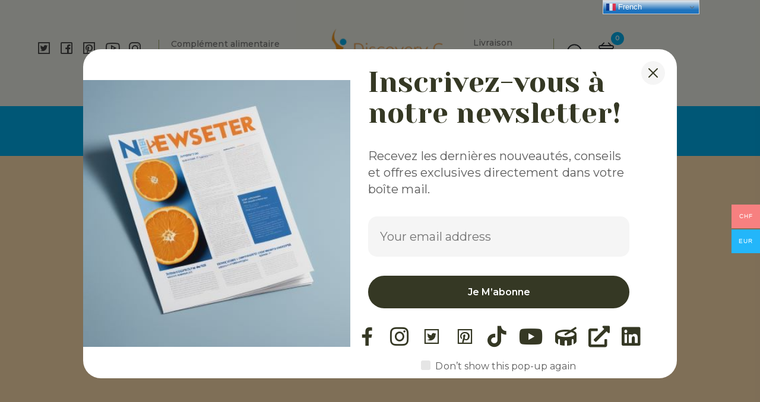

--- FILE ---
content_type: text/html; charset=UTF-8
request_url: https://discoveryc.ch/?wmc-currency=EUR
body_size: 45876
content:
<!DOCTYPE html>
<html dir="ltr" lang="en-US" prefix="og: https://ogp.me/ns#">
<head>
<meta charset="UTF-8">
<meta name="viewport" content="width=device-width, initial-scale=1">
<link rel="profile" href="//gmpg.org/xfn/11">
<link rel="pingback" href="https://discoveryc.ch/xmlrpc.php">
<meta http-equiv="X-UA-Compatible" content="IE=edge" /><meta name="viewport" content="width=device-width, initial-scale=1">				<script>document.documentElement.className = document.documentElement.className + ' yes-js js_active js'</script>
			<title>Accueil - Discovery C.</title>

		<!-- All in One SEO 4.9.2 - aioseo.com -->
	<meta name="description" content="Accueil - Bienvenue sur le site de DiscoveryC.ch. Votre Allié Bien-être en compléments alimentaire pour notre corps qui a besoin de carburant. Notre équipe se" />
	<meta name="robots" content="max-image-preview:large" />
	<meta name="google-site-verification" content="qlGHHhMk1nQwcho2WU1RlREJUmAfcyBwEXpngequCWU" />
	<link rel="canonical" href="https://discoveryc.ch/" />
	<meta name="generator" content="All in One SEO (AIOSEO) 4.9.2" />
		<meta property="og:locale" content="en_US" />
		<meta property="og:site_name" content="Discovery C. - Le Complément pour votre santé" />
		<meta property="og:type" content="website" />
		<meta property="og:title" content="Accueil - Discovery C." />
		<meta property="og:description" content="Accueil - Bienvenue sur le site de DiscoveryC.ch. Votre Allié Bien-être en compléments alimentaire pour notre corps qui a besoin de carburant. Notre équipe se" />
		<meta property="og:url" content="https://discoveryc.ch/" />
		<meta property="og:image" content="https://discoveryc.ch/wp-content/uploads/2022/12/Logo-Discovery-C1.png" />
		<meta property="og:image:secure_url" content="https://discoveryc.ch/wp-content/uploads/2022/12/Logo-Discovery-C1.png" />
		<meta property="og:image:width" content="84" />
		<meta property="og:image:height" content="100" />
		<meta name="twitter:card" content="summary_large_image" />
		<meta name="twitter:site" content="@vitaminonline3" />
		<meta name="twitter:title" content="Accueil - Discovery C." />
		<meta name="twitter:description" content="Accueil - Bienvenue sur le site de DiscoveryC.ch. Votre Allié Bien-être en compléments alimentaire pour notre corps qui a besoin de carburant. Notre équipe se" />
		<meta name="twitter:creator" content="@vitaminonline3" />
		<meta name="twitter:image" content="https://discoveryc.ch/wp-content/uploads/2022/12/Logo-Discovery-C1.png" />
		<script type="application/ld+json" class="aioseo-schema">
			{"@context":"https:\/\/schema.org","@graph":[{"@type":"BreadcrumbList","@id":"https:\/\/discoveryc.ch\/#breadcrumblist","itemListElement":[{"@type":"ListItem","@id":"https:\/\/discoveryc.ch#listItem","position":1,"name":"Home"}]},{"@type":"Organization","@id":"https:\/\/discoveryc.ch\/#organization","name":"Discovery C.","description":"Le Compl\u00e9ment pour votre sant\u00e9","url":"https:\/\/discoveryc.ch\/","logo":{"@type":"ImageObject","url":"https:\/\/discoveryc.ch\/wp-content\/uploads\/2022\/12\/Logo-Discovery-C1.png","@id":"https:\/\/discoveryc.ch\/#organizationLogo","width":84,"height":100,"caption":"Logo"},"image":{"@id":"https:\/\/discoveryc.ch\/#organizationLogo"},"sameAs":["https:\/\/www.facebook.com\/profile.php?id=61574028483494","https:\/\/x.com\/vitaminonline3","https:\/\/www.instagram.com\/discoveryc_\/","https:\/\/www.tiktok.com\/@discovery_c_vitamin","https:\/\/ch.pinterest.com\/DiscoverycR\/","https:\/\/www.youtube.com\/@DiscoveryCvitamin","https:\/\/www.linkedin.com\/in\/discovery-c-vitamine-en-poudre-705154328"]},{"@type":"WebPage","@id":"https:\/\/discoveryc.ch\/#webpage","url":"https:\/\/discoveryc.ch\/","name":"Accueil - Discovery C.","description":"Accueil - Bienvenue sur le site de DiscoveryC.ch. Votre Alli\u00e9 Bien-\u00eatre en compl\u00e9ments alimentaire pour notre corps qui a besoin de carburant. Notre \u00e9quipe se","inLanguage":"en-US","isPartOf":{"@id":"https:\/\/discoveryc.ch\/#website"},"breadcrumb":{"@id":"https:\/\/discoveryc.ch\/#breadcrumblist"},"datePublished":"2025-09-01T04:36:43+00:00","dateModified":"2025-09-10T12:42:22+00:00"},{"@type":"WebSite","@id":"https:\/\/discoveryc.ch\/#website","url":"https:\/\/discoveryc.ch\/","name":"Discovery C.","description":"Le Compl\u00e9ment pour votre sant\u00e9","inLanguage":"en-US","publisher":{"@id":"https:\/\/discoveryc.ch\/#organization"}}]}
		</script>
		<!-- All in One SEO -->

<link rel='dns-prefetch' href='//challenges.cloudflare.com' />
<link rel='dns-prefetch' href='//www.googletagmanager.com' />
<link rel='dns-prefetch' href='//fonts.googleapis.com' />
<link rel="alternate" type="application/rss+xml" title="Discovery C. &raquo; Feed" href="https://discoveryc.ch/feed/" />
<link rel="alternate" type="application/rss+xml" title="Discovery C. &raquo; Comments Feed" href="https://discoveryc.ch/comments/feed/" />
<link rel="alternate" title="oEmbed (JSON)" type="application/json+oembed" href="https://discoveryc.ch/wp-json/oembed/1.0/embed?url=https%3A%2F%2Fdiscoveryc.ch%2F" />
<link rel="alternate" title="oEmbed (XML)" type="text/xml+oembed" href="https://discoveryc.ch/wp-json/oembed/1.0/embed?url=https%3A%2F%2Fdiscoveryc.ch%2F&#038;format=xml" />
		<!-- This site uses the Google Analytics by MonsterInsights plugin v9.11.1 - Using Analytics tracking - https://www.monsterinsights.com/ -->
		<!-- Note: MonsterInsights is not currently configured on this site. The site owner needs to authenticate with Google Analytics in the MonsterInsights settings panel. -->
					<!-- No tracking code set -->
				<!-- / Google Analytics by MonsterInsights -->
		<style id='wp-img-auto-sizes-contain-inline-css' type='text/css'>
img:is([sizes=auto i],[sizes^="auto," i]){contain-intrinsic-size:3000px 1500px}
/*# sourceURL=wp-img-auto-sizes-contain-inline-css */
</style>
<style id='classic-theme-styles-inline-css' type='text/css'>
/*! This file is auto-generated */
.wp-block-button__link{color:#fff;background-color:#32373c;border-radius:9999px;box-shadow:none;text-decoration:none;padding:calc(.667em + 2px) calc(1.333em + 2px);font-size:1.125em}.wp-block-file__button{background:#32373c;color:#fff;text-decoration:none}
/*# sourceURL=/wp-includes/css/classic-themes.min.css */
</style>
<link rel='stylesheet' id='aioseo/css/src/vue/standalone/blocks/table-of-contents/global.scss-css' href='https://discoveryc.ch/wp-content/plugins/all-in-one-seo-pack/dist/Lite/assets/css/table-of-contents/global.e90f6d47.css' type='text/css' media='all' />
<link rel='stylesheet' id='yith-wcwl-add-to-wishlist-css' href='https://discoveryc.ch/wp-content/plugins/yith-woocommerce-wishlist/assets/css/frontend/add-to-wishlist.css' type='text/css' media='all' />
<style id='yith-wcwl-add-to-wishlist-inline-css' type='text/css'>
 :root { --add-to-wishlist-icon-color: #000000; --added-to-wishlist-icon-color: #000000; --rounded-corners-radius: 16px; --add-to-cart-rounded-corners-radius: 16px; --color-headers-background: #F4F4F4; --feedback-duration: 3s } 
/*# sourceURL=yith-wcwl-add-to-wishlist-inline-css */
</style>
<link rel='stylesheet' id='jquery-selectBox-css' href='https://discoveryc.ch/wp-content/plugins/yith-woocommerce-wishlist/assets/css/jquery.selectBox.css' type='text/css' media='all' />
<link rel='stylesheet' id='woocommerce_prettyPhoto_css-css' href='//discoveryc.ch/wp-content/plugins/woocommerce/assets/css/prettyPhoto.css' type='text/css' media='all' />
<link rel='stylesheet' id='yith-wcwl-main-css' href='https://discoveryc.ch/wp-content/plugins/yith-woocommerce-wishlist/assets/css/style.css' type='text/css' media='all' />
<style id='yith-wcwl-main-inline-css' type='text/css'>
 :root { --add-to-wishlist-icon-color: #000000; --added-to-wishlist-icon-color: #000000; --rounded-corners-radius: 16px; --add-to-cart-rounded-corners-radius: 16px; --color-headers-background: #F4F4F4; --feedback-duration: 3s } 
/*# sourceURL=yith-wcwl-main-inline-css */
</style>
<style id='global-styles-inline-css' type='text/css'>
:root{--wp--preset--aspect-ratio--square: 1;--wp--preset--aspect-ratio--4-3: 4/3;--wp--preset--aspect-ratio--3-4: 3/4;--wp--preset--aspect-ratio--3-2: 3/2;--wp--preset--aspect-ratio--2-3: 2/3;--wp--preset--aspect-ratio--16-9: 16/9;--wp--preset--aspect-ratio--9-16: 9/16;--wp--preset--color--black: #000000;--wp--preset--color--cyan-bluish-gray: #abb8c3;--wp--preset--color--white: #ffffff;--wp--preset--color--pale-pink: #f78da7;--wp--preset--color--vivid-red: #cf2e2e;--wp--preset--color--luminous-vivid-orange: #ff6900;--wp--preset--color--luminous-vivid-amber: #fcb900;--wp--preset--color--light-green-cyan: #7bdcb5;--wp--preset--color--vivid-green-cyan: #00d084;--wp--preset--color--pale-cyan-blue: #8ed1fc;--wp--preset--color--vivid-cyan-blue: #0693e3;--wp--preset--color--vivid-purple: #9b51e0;--wp--preset--gradient--vivid-cyan-blue-to-vivid-purple: linear-gradient(135deg,rgb(6,147,227) 0%,rgb(155,81,224) 100%);--wp--preset--gradient--light-green-cyan-to-vivid-green-cyan: linear-gradient(135deg,rgb(122,220,180) 0%,rgb(0,208,130) 100%);--wp--preset--gradient--luminous-vivid-amber-to-luminous-vivid-orange: linear-gradient(135deg,rgb(252,185,0) 0%,rgb(255,105,0) 100%);--wp--preset--gradient--luminous-vivid-orange-to-vivid-red: linear-gradient(135deg,rgb(255,105,0) 0%,rgb(207,46,46) 100%);--wp--preset--gradient--very-light-gray-to-cyan-bluish-gray: linear-gradient(135deg,rgb(238,238,238) 0%,rgb(169,184,195) 100%);--wp--preset--gradient--cool-to-warm-spectrum: linear-gradient(135deg,rgb(74,234,220) 0%,rgb(151,120,209) 20%,rgb(207,42,186) 40%,rgb(238,44,130) 60%,rgb(251,105,98) 80%,rgb(254,248,76) 100%);--wp--preset--gradient--blush-light-purple: linear-gradient(135deg,rgb(255,206,236) 0%,rgb(152,150,240) 100%);--wp--preset--gradient--blush-bordeaux: linear-gradient(135deg,rgb(254,205,165) 0%,rgb(254,45,45) 50%,rgb(107,0,62) 100%);--wp--preset--gradient--luminous-dusk: linear-gradient(135deg,rgb(255,203,112) 0%,rgb(199,81,192) 50%,rgb(65,88,208) 100%);--wp--preset--gradient--pale-ocean: linear-gradient(135deg,rgb(255,245,203) 0%,rgb(182,227,212) 50%,rgb(51,167,181) 100%);--wp--preset--gradient--electric-grass: linear-gradient(135deg,rgb(202,248,128) 0%,rgb(113,206,126) 100%);--wp--preset--gradient--midnight: linear-gradient(135deg,rgb(2,3,129) 0%,rgb(40,116,252) 100%);--wp--preset--font-size--small: 13px;--wp--preset--font-size--medium: 20px;--wp--preset--font-size--large: 36px;--wp--preset--font-size--x-large: 42px;--wp--preset--spacing--20: 0.44rem;--wp--preset--spacing--30: 0.67rem;--wp--preset--spacing--40: 1rem;--wp--preset--spacing--50: 1.5rem;--wp--preset--spacing--60: 2.25rem;--wp--preset--spacing--70: 3.38rem;--wp--preset--spacing--80: 5.06rem;--wp--preset--shadow--natural: 6px 6px 9px rgba(0, 0, 0, 0.2);--wp--preset--shadow--deep: 12px 12px 50px rgba(0, 0, 0, 0.4);--wp--preset--shadow--sharp: 6px 6px 0px rgba(0, 0, 0, 0.2);--wp--preset--shadow--outlined: 6px 6px 0px -3px rgb(255, 255, 255), 6px 6px rgb(0, 0, 0);--wp--preset--shadow--crisp: 6px 6px 0px rgb(0, 0, 0);}:where(.is-layout-flex){gap: 0.5em;}:where(.is-layout-grid){gap: 0.5em;}body .is-layout-flex{display: flex;}.is-layout-flex{flex-wrap: wrap;align-items: center;}.is-layout-flex > :is(*, div){margin: 0;}body .is-layout-grid{display: grid;}.is-layout-grid > :is(*, div){margin: 0;}:where(.wp-block-columns.is-layout-flex){gap: 2em;}:where(.wp-block-columns.is-layout-grid){gap: 2em;}:where(.wp-block-post-template.is-layout-flex){gap: 1.25em;}:where(.wp-block-post-template.is-layout-grid){gap: 1.25em;}.has-black-color{color: var(--wp--preset--color--black) !important;}.has-cyan-bluish-gray-color{color: var(--wp--preset--color--cyan-bluish-gray) !important;}.has-white-color{color: var(--wp--preset--color--white) !important;}.has-pale-pink-color{color: var(--wp--preset--color--pale-pink) !important;}.has-vivid-red-color{color: var(--wp--preset--color--vivid-red) !important;}.has-luminous-vivid-orange-color{color: var(--wp--preset--color--luminous-vivid-orange) !important;}.has-luminous-vivid-amber-color{color: var(--wp--preset--color--luminous-vivid-amber) !important;}.has-light-green-cyan-color{color: var(--wp--preset--color--light-green-cyan) !important;}.has-vivid-green-cyan-color{color: var(--wp--preset--color--vivid-green-cyan) !important;}.has-pale-cyan-blue-color{color: var(--wp--preset--color--pale-cyan-blue) !important;}.has-vivid-cyan-blue-color{color: var(--wp--preset--color--vivid-cyan-blue) !important;}.has-vivid-purple-color{color: var(--wp--preset--color--vivid-purple) !important;}.has-black-background-color{background-color: var(--wp--preset--color--black) !important;}.has-cyan-bluish-gray-background-color{background-color: var(--wp--preset--color--cyan-bluish-gray) !important;}.has-white-background-color{background-color: var(--wp--preset--color--white) !important;}.has-pale-pink-background-color{background-color: var(--wp--preset--color--pale-pink) !important;}.has-vivid-red-background-color{background-color: var(--wp--preset--color--vivid-red) !important;}.has-luminous-vivid-orange-background-color{background-color: var(--wp--preset--color--luminous-vivid-orange) !important;}.has-luminous-vivid-amber-background-color{background-color: var(--wp--preset--color--luminous-vivid-amber) !important;}.has-light-green-cyan-background-color{background-color: var(--wp--preset--color--light-green-cyan) !important;}.has-vivid-green-cyan-background-color{background-color: var(--wp--preset--color--vivid-green-cyan) !important;}.has-pale-cyan-blue-background-color{background-color: var(--wp--preset--color--pale-cyan-blue) !important;}.has-vivid-cyan-blue-background-color{background-color: var(--wp--preset--color--vivid-cyan-blue) !important;}.has-vivid-purple-background-color{background-color: var(--wp--preset--color--vivid-purple) !important;}.has-black-border-color{border-color: var(--wp--preset--color--black) !important;}.has-cyan-bluish-gray-border-color{border-color: var(--wp--preset--color--cyan-bluish-gray) !important;}.has-white-border-color{border-color: var(--wp--preset--color--white) !important;}.has-pale-pink-border-color{border-color: var(--wp--preset--color--pale-pink) !important;}.has-vivid-red-border-color{border-color: var(--wp--preset--color--vivid-red) !important;}.has-luminous-vivid-orange-border-color{border-color: var(--wp--preset--color--luminous-vivid-orange) !important;}.has-luminous-vivid-amber-border-color{border-color: var(--wp--preset--color--luminous-vivid-amber) !important;}.has-light-green-cyan-border-color{border-color: var(--wp--preset--color--light-green-cyan) !important;}.has-vivid-green-cyan-border-color{border-color: var(--wp--preset--color--vivid-green-cyan) !important;}.has-pale-cyan-blue-border-color{border-color: var(--wp--preset--color--pale-cyan-blue) !important;}.has-vivid-cyan-blue-border-color{border-color: var(--wp--preset--color--vivid-cyan-blue) !important;}.has-vivid-purple-border-color{border-color: var(--wp--preset--color--vivid-purple) !important;}.has-vivid-cyan-blue-to-vivid-purple-gradient-background{background: var(--wp--preset--gradient--vivid-cyan-blue-to-vivid-purple) !important;}.has-light-green-cyan-to-vivid-green-cyan-gradient-background{background: var(--wp--preset--gradient--light-green-cyan-to-vivid-green-cyan) !important;}.has-luminous-vivid-amber-to-luminous-vivid-orange-gradient-background{background: var(--wp--preset--gradient--luminous-vivid-amber-to-luminous-vivid-orange) !important;}.has-luminous-vivid-orange-to-vivid-red-gradient-background{background: var(--wp--preset--gradient--luminous-vivid-orange-to-vivid-red) !important;}.has-very-light-gray-to-cyan-bluish-gray-gradient-background{background: var(--wp--preset--gradient--very-light-gray-to-cyan-bluish-gray) !important;}.has-cool-to-warm-spectrum-gradient-background{background: var(--wp--preset--gradient--cool-to-warm-spectrum) !important;}.has-blush-light-purple-gradient-background{background: var(--wp--preset--gradient--blush-light-purple) !important;}.has-blush-bordeaux-gradient-background{background: var(--wp--preset--gradient--blush-bordeaux) !important;}.has-luminous-dusk-gradient-background{background: var(--wp--preset--gradient--luminous-dusk) !important;}.has-pale-ocean-gradient-background{background: var(--wp--preset--gradient--pale-ocean) !important;}.has-electric-grass-gradient-background{background: var(--wp--preset--gradient--electric-grass) !important;}.has-midnight-gradient-background{background: var(--wp--preset--gradient--midnight) !important;}.has-small-font-size{font-size: var(--wp--preset--font-size--small) !important;}.has-medium-font-size{font-size: var(--wp--preset--font-size--medium) !important;}.has-large-font-size{font-size: var(--wp--preset--font-size--large) !important;}.has-x-large-font-size{font-size: var(--wp--preset--font-size--x-large) !important;}
:where(.wp-block-post-template.is-layout-flex){gap: 1.25em;}:where(.wp-block-post-template.is-layout-grid){gap: 1.25em;}
:where(.wp-block-term-template.is-layout-flex){gap: 1.25em;}:where(.wp-block-term-template.is-layout-grid){gap: 1.25em;}
:where(.wp-block-columns.is-layout-flex){gap: 2em;}:where(.wp-block-columns.is-layout-grid){gap: 2em;}
:root :where(.wp-block-pullquote){font-size: 1.5em;line-height: 1.6;}
/*# sourceURL=global-styles-inline-css */
</style>
<link rel='stylesheet' id='contact-form-7-css' href='https://discoveryc.ch/wp-content/plugins/contact-form-7/includes/css/styles.css' type='text/css' media='all' />
<link rel='stylesheet' id='woocommerce-layout-css' href='https://discoveryc.ch/wp-content/plugins/woocommerce/assets/css/woocommerce-layout.css' type='text/css' media='all' />
<link rel='stylesheet' id='woocommerce-smallscreen-css' href='https://discoveryc.ch/wp-content/plugins/woocommerce/assets/css/woocommerce-smallscreen.css' type='text/css' media='only screen and (max-width: 768px)' />
<link rel='stylesheet' id='woocommerce-general-css' href='https://discoveryc.ch/wp-content/plugins/woocommerce/assets/css/woocommerce.css' type='text/css' media='all' />
<style id='woocommerce-inline-inline-css' type='text/css'>
.woocommerce form .form-row .required { visibility: visible; }
/*# sourceURL=woocommerce-inline-inline-css */
</style>
<link rel='stylesheet' id='woo-multi-currency-css' href='https://discoveryc.ch/wp-content/plugins/woo-multi-currency/css/woo-multi-currency.min.css' type='text/css' media='all' />
<style id='woo-multi-currency-inline-css' type='text/css'>
.woo-multi-currency .wmc-list-currencies .wmc-currency.wmc-active,.woo-multi-currency .wmc-list-currencies .wmc-currency:hover {background: #f78080 !important;}
		.woo-multi-currency .wmc-list-currencies .wmc-currency,.woo-multi-currency .wmc-title, .woo-multi-currency.wmc-price-switcher a {background: #23b6fa !important;}
		.woo-multi-currency .wmc-title, .woo-multi-currency .wmc-list-currencies .wmc-currency span,.woo-multi-currency .wmc-list-currencies .wmc-currency a,.woo-multi-currency.wmc-price-switcher a {color: #ffffff !important;}.woo-multi-currency.wmc-shortcode .wmc-currency{background-color:#ffffff;color:#212121}.woo-multi-currency.wmc-shortcode .wmc-currency.wmc-active,.woo-multi-currency.wmc-shortcode .wmc-current-currency{background-color:#ffffff;color:#212121}.woo-multi-currency.wmc-shortcode.vertical-currency-symbols-circle:not(.wmc-currency-trigger-click) .wmc-currency-wrapper:hover .wmc-sub-currency,.woo-multi-currency.wmc-shortcode.vertical-currency-symbols-circle.wmc-currency-trigger-click .wmc-sub-currency{animation: height_slide 100ms;}@keyframes height_slide {0% {height: 0;} 100% {height: 100%;} }
/*# sourceURL=woo-multi-currency-inline-css */
</style>
<link rel='stylesheet' id='wmc-flags-css' href='https://discoveryc.ch/wp-content/plugins/woo-multi-currency/css/flags-64.min.css' type='text/css' media='all' />
<link rel='stylesheet' id='bzotech-google-fonts-css' href='//fonts.googleapis.com/css?family=Montserrat%3A100%3A300%2C400%2C500%2C600%2C700%2C900%7CYeseva+One%3A400' type='text/css' media='all' />
<link rel='stylesheet' id='bzotech-reset-css' href='https://discoveryc.ch/wp-content/themes/bw-medxtore/assets/global/css/base/reset.css' type='text/css' media='all' />
<link rel='stylesheet' id='bzotech-typography-css' href='https://discoveryc.ch/wp-content/themes/bw-medxtore/assets/global/css/base/typography.css' type='text/css' media='all' />
<link rel='stylesheet' id='bzotech-layout-css' href='https://discoveryc.ch/wp-content/themes/bw-medxtore/assets/global/css/base/layout.css' type='text/css' media='all' />
<link rel='stylesheet' id='bzotech-theme-unit-test-css' href='https://discoveryc.ch/wp-content/themes/bw-medxtore/assets/demo4/css/base/theme-unit-test.css' type='text/css' media='all' />
<link rel='stylesheet' id='bzotech-class-style-css' href='https://discoveryc.ch/wp-content/themes/bw-medxtore/assets/global/css/base/class-style.css' type='text/css' media='all' />
<link rel='stylesheet' id='jquery-ui-css' href='https://discoveryc.ch/wp-content/themes/bw-medxtore/assets/global/css/lib/jquery-ui.min.css' type='text/css' media='all' />
<link rel='stylesheet' id='font-awesome-all-css' href='https://discoveryc.ch/wp-content/themes/bw-medxtore/assets/global/css/lib/font-awesome/css/all.min.css' type='text/css' media='all' />
<link rel='stylesheet' id='elementor-icons-shared-0-css' href='https://discoveryc.ch/wp-content/plugins/elementor/assets/lib/font-awesome/css/fontawesome.min.css' type='text/css' media='all' />
<link rel='stylesheet' id='elementskit-css-icon-control-css' href='https://discoveryc.ch/wp-content/themes/bw-medxtore/assets/global/css/ekiticons.css' type='text/css' media='all' />
<link rel='stylesheet' id='bzoicon-css-icon-control-css' href='https://discoveryc.ch/wp-content/themes/bw-medxtore/assets/global/css/bzoicon.css' type='text/css' media='all' />
<link rel='stylesheet' id='lineawesome-css' href='https://discoveryc.ch/wp-content/themes/bw-medxtore/assets/global/css/lib/line-awesome.min.css' type='text/css' media='all' />
<link rel='stylesheet' id='magnific-popup-css' href='https://discoveryc.ch/wp-content/themes/bw-medxtore/assets/global/css/lib/magnific-popup.css' type='text/css' media='all' />
<link rel='stylesheet' id='jquery-fancybox-css' href='https://discoveryc.ch/wp-content/themes/bw-medxtore/assets/global/css/lib/jquery.fancybox.min.css' type='text/css' media='all' />
<link rel='stylesheet' id='slick-css' href='https://discoveryc.ch/wp-content/themes/bw-medxtore/assets/global/css/lib/slick.css' type='text/css' media='all' />
<link rel='stylesheet' id='swiper-css' href='https://discoveryc.ch/wp-content/plugins/elementor/assets/lib/swiper/v8/css/swiper.min.css' type='text/css' media='all' />
<link rel='stylesheet' id='bzotech-side-wide-global-comments-template-css' href='https://discoveryc.ch/wp-content/themes/bw-medxtore/assets/global/css/side-wide/comments-template.css' type='text/css' media='all' />
<link rel='stylesheet' id='bzotech-side-wide-global-effect-libs-css' href='https://discoveryc.ch/wp-content/themes/bw-medxtore/assets/global/css/side-wide/effect-libs.css' type='text/css' media='all' />
<link rel='stylesheet' id='bzotech-side-wide-global-page-404-css' href='https://discoveryc.ch/wp-content/themes/bw-medxtore/assets/global/css/side-wide/page-404.css' type='text/css' media='all' />
<link rel='stylesheet' id='bzotech-side-wide-global-post-items-css' href='https://discoveryc.ch/wp-content/themes/bw-medxtore/assets/global/css/side-wide/post-items.css' type='text/css' media='all' />
<link rel='stylesheet' id='bzotech-side-wide-global-preload-css' href='https://discoveryc.ch/wp-content/themes/bw-medxtore/assets/global/css/side-wide/preload.css' type='text/css' media='all' />
<link rel='stylesheet' id='bzotech-side-wide-global-product-items-css' href='https://discoveryc.ch/wp-content/themes/bw-medxtore/assets/global/css/side-wide/product-items.css' type='text/css' media='all' />
<link rel='stylesheet' id='bzotech-side-wide-global-waterwheel-carousel-css' href='https://discoveryc.ch/wp-content/themes/bw-medxtore/assets/global/css/side-wide/waterwheel-carousel.css' type='text/css' media='all' />
<link rel='stylesheet' id='bzotech-side-wide-demo-button-css' href='https://discoveryc.ch/wp-content/themes/bw-medxtore/assets/demo4/css/side-wide/button.css' type='text/css' media='all' />
<link rel='stylesheet' id='bzotech-side-wide-demo-nav-slider-css' href='https://discoveryc.ch/wp-content/themes/bw-medxtore/assets/demo4/css/side-wide/nav-slider.css' type='text/css' media='all' />
<link rel='stylesheet' id='bzotech-side-wide-demo-siderbar-widget-css' href='https://discoveryc.ch/wp-content/themes/bw-medxtore/assets/demo4/css/side-wide/siderbar-widget.css' type='text/css' media='all' />
<link rel='stylesheet' id='bzotech-single-product-css' href='https://discoveryc.ch/wp-content/themes/bw-medxtore/assets/global/css/single-product.css' type='text/css' media='all' />
<link rel='stylesheet' id='bzotech-theme-style-css' href='https://discoveryc.ch/wp-content/themes/bw-medxtore/assets/global/css/style.css' type='text/css' media='all' />
<style id='bzotech-theme-style-inline-css' type='text/css'>
:root {
            --bzo-main-color: #00aeec;
            --bzo-main-color2: #353824;
            --bzo-main-color-mix: rgba(51, 190, 240, 1);
            --bzo-main-color-mix2: rgba(115, 210, 245, 1);
            --bzo-main-color-mix-bg: rgba(217, 243, 252, 1);
            --bzo-main-color-mix-3: rgba(230, 247, 253, 1);
            --bzo-main-color2-mix: rgba(93, 96, 80, 1);
            --bzo-gray-color: #898989;
            --bzo-title-color: #293042;
            --bzo-title-color2: ;
            --bzo-border-color: #e5e5e5;
            --bzo-main-color-darken: rgba(0, 139, 189, 1);
            --bzo-body-background: #fff;
            --bzo-container-width: 1560px;
            --bzo-preload-background: #00aeec; 
            --bzo-gutter: 15px;
            --bzo-gutter-minus: -15px;
            --bzo-letter-spacing-body: 0.005em;
           --bzo-body_typo-font-family:Montserrat;--bzo-body_typo-google:1;--bzo-body_typo-font-size:16px;--bzo-body_typo-line-height:1.5em;--bzo-body_typo-color:#5C5C5C;
           --bzo-title_typo-font-family:Yeseva One;--bzo-title_typo-google:1;
        }
/*# sourceURL=bzotech-theme-style-inline-css */
</style>
<link rel='stylesheet' id='bzotech-theme-custom-style-css' href='https://discoveryc.ch/wp-content/themes/bw-medxtore/assets/global/css/custom-style.css' type='text/css' media='all' />
<link rel='stylesheet' id='bzotech-custom-style-demo4-css' href='https://discoveryc.ch/wp-content/themes/bw-medxtore/assets/demo4/css/custom-style.css' type='text/css' media='all' />
<link rel='stylesheet' id='bzotech-mobi-style-css' href='https://discoveryc.ch/wp-content/themes/bw-medxtore/assets/global/css/mobi-style.css' type='text/css' media='all' />
<link rel='stylesheet' id='bzotech-mobi-style-demo4-css' href='https://discoveryc.ch/wp-content/themes/bw-medxtore/assets/demo4/css/mobi-style.css' type='text/css' media='all' />
<link rel='stylesheet' id='bzotech-theme-default-css' href='https://discoveryc.ch/wp-content/themes/bw-medxtore-child/style.css' type='text/css' media='all' />
<link rel='stylesheet' id='jquery-fixedheadertable-style-css' href='https://discoveryc.ch/wp-content/plugins/yith-woocommerce-compare/assets/css/jquery.dataTables.css' type='text/css' media='all' />
<link rel='stylesheet' id='yith_woocompare_page-css' href='https://discoveryc.ch/wp-content/plugins/yith-woocommerce-compare/assets/css/compare.css' type='text/css' media='all' />
<link rel='stylesheet' id='yith-woocompare-widget-css' href='https://discoveryc.ch/wp-content/plugins/yith-woocommerce-compare/assets/css/widget.css' type='text/css' media='all' />
<link rel='stylesheet' id='elementor-icons-css' href='https://discoveryc.ch/wp-content/plugins/elementor/assets/lib/eicons/css/elementor-icons.min.css' type='text/css' media='all' />
<link rel='stylesheet' id='elementor-frontend-css' href='https://discoveryc.ch/wp-content/uploads/elementor/css/custom-frontend.min.css' type='text/css' media='all' />
<link rel='stylesheet' id='elementor-post-4275-css' href='https://discoveryc.ch/wp-content/uploads/elementor/css/post-4275.css' type='text/css' media='all' />
<link rel='stylesheet' id='bzotech-demo-el-heading-css' href='https://discoveryc.ch/wp-content/themes/bw-medxtore/assets/demo4/css/elementor/heading.css' type='text/css' media='all' />
<link rel='stylesheet' id='e-animation-fadeInUp-css' href='https://discoveryc.ch/wp-content/plugins/elementor/assets/lib/animations/styles/fadeInUp.min.css' type='text/css' media='all' />
<link rel='stylesheet' id='bzotech-demo-el-info-box-css' href='https://discoveryc.ch/wp-content/themes/bw-medxtore/assets/demo4/css/elementor/info-box.css' type='text/css' media='all' />
<link rel='stylesheet' id='bzotech-demo-el-banner-info-css' href='https://discoveryc.ch/wp-content/themes/bw-medxtore/assets/demo4/css/elementor/banner-info.css' type='text/css' media='all' />
<link rel='stylesheet' id='bzotech-demo-el-button-css' href='https://discoveryc.ch/wp-content/themes/bw-medxtore/assets/demo4/css/elementor/button.css' type='text/css' media='all' />
<link rel='stylesheet' id='e-animation-fadeInLeft-css' href='https://discoveryc.ch/wp-content/plugins/elementor/assets/lib/animations/styles/fadeInLeft.min.css' type='text/css' media='all' />
<link rel='stylesheet' id='bzotech-demo-el-products-css' href='https://discoveryc.ch/wp-content/themes/bw-medxtore/assets/demo4/css/elementor/products.css' type='text/css' media='all' />
<link rel='stylesheet' id='e-animation-fadeInRight-css' href='https://discoveryc.ch/wp-content/plugins/elementor/assets/lib/animations/styles/fadeInRight.min.css' type='text/css' media='all' />
<link rel='stylesheet' id='widget-video-css' href='https://discoveryc.ch/wp-content/plugins/elementor/assets/css/widget-video.min.css' type='text/css' media='all' />
<link rel='stylesheet' id='e-animation-sink-css' href='https://discoveryc.ch/wp-content/plugins/elementor/assets/lib/animations/styles/e-animation-sink.min.css' type='text/css' media='all' />
<link rel='stylesheet' id='bzotech-demo-el-slider-css' href='https://discoveryc.ch/wp-content/themes/bw-medxtore/assets/demo4/css/elementor/slider.css' type='text/css' media='all' />
<link rel='stylesheet' id='e-animation-bob-css' href='https://discoveryc.ch/wp-content/plugins/elementor/assets/lib/animations/styles/e-animation-bob.min.css' type='text/css' media='all' />
<link rel='stylesheet' id='bzotech-demo-el-mailchimp-css' href='https://discoveryc.ch/wp-content/themes/bw-medxtore/assets/demo4/css/elementor/mailchimp.css' type='text/css' media='all' />
<link rel='stylesheet' id='elementor-post-203-css' href='https://discoveryc.ch/wp-content/uploads/elementor/css/post-203.css' type='text/css' media='all' />
<link rel='stylesheet' id='elementor-gf-roboto-css' href='https://fonts.googleapis.com/css?family=Roboto:100,100italic,200,200italic,300,300italic,400,400italic,500,500italic,600,600italic,700,700italic,800,800italic,900,900italic&#038;display=auto' type='text/css' media='all' />
<link rel='stylesheet' id='elementor-gf-robotoslab-css' href='https://fonts.googleapis.com/css?family=Roboto+Slab:100,100italic,200,200italic,300,300italic,400,400italic,500,500italic,600,600italic,700,700italic,800,800italic,900,900italic&#038;display=auto' type='text/css' media='all' />
<link rel='stylesheet' id='elementor-icons-fa-solid-css' href='https://discoveryc.ch/wp-content/plugins/elementor/assets/lib/font-awesome/css/solid.min.css' type='text/css' media='all' />
<link rel='stylesheet' id='elementor-icons-shared-2-css' href='https://discoveryc.ch/wp-content/themes/bw-medxtore/assets/global/css/line-awesome.css' type='text/css' media='all' />
<link rel='stylesheet' id='elementor-icons-lineicons-css' href='https://discoveryc.ch/wp-content/themes/bw-medxtore/assets/global/css/line-awesome.css' type='text/css' media='all' />
<link rel='stylesheet' id='elementor-icons-fa-brands-css' href='https://discoveryc.ch/wp-content/plugins/elementor/assets/lib/font-awesome/css/brands.min.css' type='text/css' media='all' />
<script type="text/template" id="tmpl-variation-template">
	<div class="woocommerce-variation-description">{{{ data.variation.variation_description }}}</div>
	<div class="woocommerce-variation-price">{{{ data.variation.price_html }}}</div>
	<div class="woocommerce-variation-availability">{{{ data.variation.availability_html }}}</div>
</script>
<script type="text/template" id="tmpl-unavailable-variation-template">
	<p role="alert">Sorry, this product is unavailable. Please choose a different combination.</p>
</script>
<script type="text/javascript" src="https://discoveryc.ch/wp-includes/js/jquery/jquery.min.js" id="jquery-core-js"></script>
<script type="text/javascript" src="https://discoveryc.ch/wp-includes/js/jquery/jquery-migrate.min.js" id="jquery-migrate-js"></script>
<script type="text/javascript" id="cartbounty-js-extra">
/* <![CDATA[ */
var cartbounty_co = {"save_custom_fields":"1","checkout_fields":"#email, #billing_email, #billing-country, #billing_country, #billing-first_name, #billing_first_name, #billing-last_name, #billing_last_name, #billing-company, #billing_company, #billing-address_1, #billing_address_1, #billing-address_2, #billing_address_2, #billing-city, #billing_city, #billing-state, #billing_state, #billing-postcode, #billing_postcode, #billing-phone, #billing_phone, #shipping-country, #shipping_country, #shipping-first_name, #shipping_first_name, #shipping-last_name, #shipping_last_name, #shipping-company, #shipping_company, #shipping-address_1, #shipping_address_1, #shipping-address_2, #shipping_address_2, #shipping-city, #shipping_city, #shipping-state, #shipping_state, #shipping-postcode, #shipping_postcode, #shipping-phone, #checkbox-control-1, #ship-to-different-address-checkbox, #checkbox-control-0, #createaccount, #checkbox-control-2, #order-notes textarea, #order_comments","custom_email_selectors":".cartbounty-custom-email-field, .login #username, .wpforms-container input[type=\"email\"], .sgpb-form input[type=\"email\"], .pum-container input[type=\"email\"], .nf-form-cont input[type=\"email\"], .wpcf7 input[type=\"email\"], .fluentform input[type=\"email\"], .sib_signup_form input[type=\"email\"], .mailpoet_form input[type=\"email\"], .tnp input[type=\"email\"], .om-element input[type=\"email\"], .om-holder input[type=\"email\"], .poptin-popup input[type=\"email\"], .gform_wrapper input[type=\"email\"], .paoc-popup input[type=\"email\"], .ays-pb-form input[type=\"email\"], .hustle-form input[type=\"email\"], .et_pb_section input[type=\"email\"], .brave_form_form input[type=\"email\"], .ppsPopupShell input[type=\"email\"], .xoo-el-container input[type=\"email\"], .xoo-el-container input[name=\"xoo-el-username\"]","custom_phone_selectors":".cartbounty-custom-phone-field, .wpforms-container input[type=\"tel\"], .sgpb-form input[type=\"tel\"], .nf-form-cont input[type=\"tel\"], .wpcf7 input[type=\"tel\"], .fluentform input[type=\"tel\"], .om-element input[type=\"tel\"], .om-holder input[type=\"tel\"], .poptin-popup input[type=\"tel\"], .gform_wrapper input[type=\"tel\"], .paoc-popup input[type=\"tel\"], .ays-pb-form input[type=\"tel\"], .hustle-form input[name=\"phone\"], .et_pb_section input[type=\"tel\"], .xoo-el-container input[type=\"tel\"]","custom_button_selectors":".cartbounty-add-to-cart, .add_to_cart_button, .ajax_add_to_cart, .single_add_to_cart_button, .yith-wfbt-submit-button","consent_field":"","email_validation":"^[^\\s@]+@[^\\s@]+\\.[^\\s@]{2,}$","phone_validation":"^[+0-9\\s]\\s?\\d[0-9\\s-.]{6,30}$","nonce":"45d2200dce","ajaxurl":"https://discoveryc.ch/wp-admin/admin-ajax.php"};
//# sourceURL=cartbounty-js-extra
/* ]]> */
</script>
<script type="text/javascript" src="https://discoveryc.ch/wp-content/plugins/woo-save-abandoned-carts/public/js/cartbounty-public.js" id="cartbounty-js"></script>
<script type="text/javascript" src="https://discoveryc.ch/wp-content/plugins/woocommerce/assets/js/jquery-blockui/jquery.blockUI.min.js" id="wc-jquery-blockui-js" data-wp-strategy="defer"></script>
<script type="text/javascript" id="wc-add-to-cart-js-extra">
/* <![CDATA[ */
var wc_add_to_cart_params = {"ajax_url":"/wp-admin/admin-ajax.php","wc_ajax_url":"/?wc-ajax=%%endpoint%%","i18n_view_cart":"View cart","cart_url":"https://discoveryc.ch/cart/","is_cart":"","cart_redirect_after_add":"no"};
//# sourceURL=wc-add-to-cart-js-extra
/* ]]> */
</script>
<script type="text/javascript" src="https://discoveryc.ch/wp-content/plugins/woocommerce/assets/js/frontend/add-to-cart.min.js" id="wc-add-to-cart-js" defer="defer" data-wp-strategy="defer"></script>
<script type="text/javascript" src="https://discoveryc.ch/wp-content/plugins/woocommerce/assets/js/js-cookie/js.cookie.min.js" id="wc-js-cookie-js" data-wp-strategy="defer"></script>
<script type="text/javascript" id="woo-multi-currency-js-extra">
/* <![CDATA[ */
var wooMultiCurrencyParams = {"enableCacheCompatible":"1","ajaxUrl":"https://discoveryc.ch/wp-admin/admin-ajax.php","extra_params":[],"current_currency":"EUR","woo_subscription":""};
//# sourceURL=woo-multi-currency-js-extra
/* ]]> */
</script>
<script type="text/javascript" src="https://discoveryc.ch/wp-content/plugins/woo-multi-currency/js/woo-multi-currency.min.js" id="woo-multi-currency-js"></script>
<script type="text/javascript" src="https://discoveryc.ch/wp-content/plugins/woo-multi-currency/js/woo-multi-currency-cart.min.js" id="woo-multi-currency-cart-js"></script>
<script type="text/javascript" src="https://discoveryc.ch/wp-includes/js/underscore.min.js" id="underscore-js"></script>
<script type="text/javascript" id="wp-util-js-extra">
/* <![CDATA[ */
var _wpUtilSettings = {"ajax":{"url":"/wp-admin/admin-ajax.php"}};
//# sourceURL=wp-util-js-extra
/* ]]> */
</script>
<script type="text/javascript" src="https://discoveryc.ch/wp-includes/js/wp-util.min.js" id="wp-util-js"></script>
<script type="text/javascript" id="wc-add-to-cart-variation-js-extra">
/* <![CDATA[ */
var wc_add_to_cart_variation_params = {"wc_ajax_url":"/?wc-ajax=%%endpoint%%","i18n_no_matching_variations_text":"Sorry, no products matched your selection. Please choose a different combination.","i18n_make_a_selection_text":"Please select some product options before adding this product to your cart.","i18n_unavailable_text":"Sorry, this product is unavailable. Please choose a different combination.","i18n_reset_alert_text":"Your selection has been reset. Please select some product options before adding this product to your cart."};
//# sourceURL=wc-add-to-cart-variation-js-extra
/* ]]> */
</script>
<script type="text/javascript" src="https://discoveryc.ch/wp-content/plugins/woocommerce/assets/js/frontend/add-to-cart-variation.min.js" id="wc-add-to-cart-variation-js" defer="defer" data-wp-strategy="defer"></script>
<script type="text/javascript" src="https://discoveryc.ch/wp-content/themes/bw-medxtore/assets/global/js/script-head.js" id="bzotech-script-head-js"></script>

<!-- Google tag (gtag.js) snippet added by Site Kit -->
<!-- Google Analytics snippet added by Site Kit -->
<script type="text/javascript" src="https://www.googletagmanager.com/gtag/js?id=G-WF37BPR3JQ" id="google_gtagjs-js" async></script>
<script type="text/javascript" id="google_gtagjs-js-after">
/* <![CDATA[ */
window.dataLayer = window.dataLayer || [];function gtag(){dataLayer.push(arguments);}
gtag("set","linker",{"domains":["discoveryc.ch"]});
gtag("js", new Date());
gtag("set", "developer_id.dZTNiMT", true);
gtag("config", "G-WF37BPR3JQ");
 window._googlesitekit = window._googlesitekit || {}; window._googlesitekit.throttledEvents = []; window._googlesitekit.gtagEvent = (name, data) => { var key = JSON.stringify( { name, data } ); if ( !! window._googlesitekit.throttledEvents[ key ] ) { return; } window._googlesitekit.throttledEvents[ key ] = true; setTimeout( () => { delete window._googlesitekit.throttledEvents[ key ]; }, 5 ); gtag( "event", name, { ...data, event_source: "site-kit" } ); }; 
//# sourceURL=google_gtagjs-js-after
/* ]]> */
</script>
<link rel="https://api.w.org/" href="https://discoveryc.ch/wp-json/" /><link rel="alternate" title="JSON" type="application/json" href="https://discoveryc.ch/wp-json/wp/v2/pages/203" /><link rel='shortlink' href='https://discoveryc.ch/' />
<meta name="generator" content="Redux 4.5.9" /><meta name="generator" content="Site Kit by Google 1.168.0" /><meta name="msvalidate.01" content="18F53D7B00929590688031E7C46201C9" />	<noscript><style>.woocommerce-product-gallery{ opacity: 1 !important; }</style></noscript>
	<meta name="generator" content="Elementor 3.34.0; features: additional_custom_breakpoints; settings: css_print_method-external, google_font-enabled, font_display-auto">
<meta name="generator" content="Powered by Slider Revolution 6.7.28 - responsive, Mobile-Friendly Slider Plugin for WordPress with comfortable drag and drop interface." />
<link rel="icon" href="https://discoveryc.ch/wp-content/uploads/2025/08//cropped-Discovery-C-site-iceon-32x32.jpg" sizes="32x32" />
<link rel="icon" href="https://discoveryc.ch/wp-content/uploads/2025/08//cropped-Discovery-C-site-iceon-192x192.jpg" sizes="192x192" />
<link rel="apple-touch-icon" href="https://discoveryc.ch/wp-content/uploads/2025/08//cropped-Discovery-C-site-iceon-180x180.jpg" />
<meta name="msapplication-TileImage" content="https://discoveryc.ch/wp-content/uploads/2025/08//cropped-Discovery-C-site-iceon-270x270.jpg" />
<script>function setREVStartSize(e){
			//window.requestAnimationFrame(function() {
				window.RSIW = window.RSIW===undefined ? window.innerWidth : window.RSIW;
				window.RSIH = window.RSIH===undefined ? window.innerHeight : window.RSIH;
				try {
					var pw = document.getElementById(e.c).parentNode.offsetWidth,
						newh;
					pw = pw===0 || isNaN(pw) || (e.l=="fullwidth" || e.layout=="fullwidth") ? window.RSIW : pw;
					e.tabw = e.tabw===undefined ? 0 : parseInt(e.tabw);
					e.thumbw = e.thumbw===undefined ? 0 : parseInt(e.thumbw);
					e.tabh = e.tabh===undefined ? 0 : parseInt(e.tabh);
					e.thumbh = e.thumbh===undefined ? 0 : parseInt(e.thumbh);
					e.tabhide = e.tabhide===undefined ? 0 : parseInt(e.tabhide);
					e.thumbhide = e.thumbhide===undefined ? 0 : parseInt(e.thumbhide);
					e.mh = e.mh===undefined || e.mh=="" || e.mh==="auto" ? 0 : parseInt(e.mh,0);
					if(e.layout==="fullscreen" || e.l==="fullscreen")
						newh = Math.max(e.mh,window.RSIH);
					else{
						e.gw = Array.isArray(e.gw) ? e.gw : [e.gw];
						for (var i in e.rl) if (e.gw[i]===undefined || e.gw[i]===0) e.gw[i] = e.gw[i-1];
						e.gh = e.el===undefined || e.el==="" || (Array.isArray(e.el) && e.el.length==0)? e.gh : e.el;
						e.gh = Array.isArray(e.gh) ? e.gh : [e.gh];
						for (var i in e.rl) if (e.gh[i]===undefined || e.gh[i]===0) e.gh[i] = e.gh[i-1];
											
						var nl = new Array(e.rl.length),
							ix = 0,
							sl;
						e.tabw = e.tabhide>=pw ? 0 : e.tabw;
						e.thumbw = e.thumbhide>=pw ? 0 : e.thumbw;
						e.tabh = e.tabhide>=pw ? 0 : e.tabh;
						e.thumbh = e.thumbhide>=pw ? 0 : e.thumbh;
						for (var i in e.rl) nl[i] = e.rl[i]<window.RSIW ? 0 : e.rl[i];
						sl = nl[0];
						for (var i in nl) if (sl>nl[i] && nl[i]>0) { sl = nl[i]; ix=i;}
						var m = pw>(e.gw[ix]+e.tabw+e.thumbw) ? 1 : (pw-(e.tabw+e.thumbw)) / (e.gw[ix]);
						newh =  (e.gh[ix] * m) + (e.tabh + e.thumbh);
					}
					var el = document.getElementById(e.c);
					if (el!==null && el) el.style.height = newh+"px";
					el = document.getElementById(e.c+"_wrapper");
					if (el!==null && el) {
						el.style.height = newh+"px";
						el.style.display = "block";
					}
				} catch(e){
					console.log("Failure at Presize of Slider:" + e)
				}
			//});
		  };</script>
		<style type="text/css" id="wp-custom-css">
			.wpcs-title-shop, .wpcs-title-shop h2, .wpcs-title-shop h2#sub, .co_white strong, .xco_white p {
    color: #fff;
}

.banner-list-post, .wpcs-shadow {
    box-shadow: inset 0 0 0 2000px rgb(0 0 0 / 30%);
}

.woocommerce-checkout .wc-block-components-radio-control__option input {
    padding: unset;
}		</style>
		</head>
<body class="home wp-singular page-template page-template-elementor-template page-template-elementor-template-php page page-id-203 wp-theme-bw-medxtore wp-child-theme-bw-medxtore-child theme-bw-medxtore woocommerce-no-js woocommerce-multi-currency-EUR  bzotech-elementor-layout-shifts body-sidebar-type-default theme-ver-2.8.5 theme-demo4 elementor-default elementor-kit-4275 elementor-page elementor-page-203">
		    <div class="wrap">
            <div id="header" class="header-page bzotech- bzotech-header-page-header-2">
       
            <div class="bzotech-container-width">
                		<div data-elementor-type="wp-post" data-elementor-id="147" class="elementor elementor-147">
				<div class="elementor-element elementor-element-7c612946 main-header2 e-flex e-con-boxed e-con e-parent" data-id="7c612946" data-element_type="container" data-settings="{&quot;background_background&quot;:&quot;classic&quot;}">
					<div class="e-con-inner">
		<div class="elementor-element elementor-element-7d6a07f3 e-con-full main-header2-left e-flex e-con e-child" data-id="7d6a07f3" data-element_type="container">
				<div class="elementor-element elementor-element-699157e9 elementor-widget elementor-widget-bzotech_list_link" data-id="699157e9" data-element_type="widget" data-widget_type="bzotech_list_link.default">
				<div class="elementor-widget-container">
						<div class="elbzotech-list-link-inline element-list-link ">
					<a href="https://x.com/vitaminonline3" class="item-link icon-position-left icon-check-yes elementor-repeater-item-83e8f1a">

				<i class=" lab la-twitter-square"></i>			</a>
									<a href="https://www.facebook.com/profile.php?id=61574028483494" class="item-link icon-position-left icon-check-yes elementor-repeater-item-e59f51f">

				<i class=" lab la-facebook-square"></i>			</a>
									<a href="https://ch.pinterest.com/vitamineonline/" class="item-link icon-position-left icon-check-yes elementor-repeater-item-67464a3">

				<i class=" lab la-pinterest-square"></i>			</a>
									<a href="https://www.youtube.com/@NaturopathieMTE%20" class="item-link icon-position-left icon-check-yes elementor-repeater-item-ad4c2ea">

				<i class=" lab la-youtube"></i>			</a>
									<a href="https://www.instagram.com/discoveryc_/" class="item-link icon-position-left icon-check-yes elementor-repeater-item-2c7a26a">

				<i class=" lab la-instagram"></i>			</a>
							</div>
					</div>
				</div>
				<div class="elementor-element elementor-element-81e0386 elementor-hidden-tablet_extra elementor-hidden-tablet elementor-hidden-mobile_extra elementor-hidden-mobile elementor-widget elementor-widget-bzotech_info_box" data-id="81e0386" data-element_type="widget" data-widget_type="bzotech_info_box.default">
				<div class="elementor-widget-container">
					<div class="bzoteche-info-box-style14 item-info-box flex-wrapper align_items-center">
			<div class="info-box-icon"><a href="tel:8809803" class="item-icon-e title50 color-title elementor-animation-"><img src="http://bw-medxtore-demo4.bzotech.com/wp-content/uploads/2022/10/Vector-22.svg"></a></div><div class="info-box-content"><h3 class="item-title-e title14 font-medium "><a href="tel:8809803" class="sub-color-e  color-title elementor-animation-">Complément alimentaire</a></h3><div class="item-content-decs-e title16 font-medium box-content-custom"><p><span style="color: #454545;">Fabriqué en Suisse</span></p></div></div></div>				</div>
				</div>
				</div>
				<div class="elementor-element elementor-element-45a296a3 elementor-widget elementor-widget-bzotech-logo" data-id="45a296a3" data-element_type="widget" data-widget_type="bzotech-logo.default">
				<div class="elementor-widget-container">
						<div class="logo-style-image">
		<a href="https://discoveryc.ch/">
		<img fetchpriority="high" width="300" height="181" src="https://discoveryc.ch/wp-content/uploads/2025/08/Transparent-logo-300x181.png" class="attachment-medium size-medium wp-image-4296" alt="Discovery C" decoding="async" srcset="https://discoveryc.ch/wp-content/uploads/2025/08/Transparent-logo-300x181.png 300w, https://discoveryc.ch/wp-content/uploads/2025/08/Transparent-logo.png 600w" sizes="(max-width: 300px) 100vw, 300px" />		</a>
	</div>
					</div>
				</div>
		<div class="elementor-element elementor-element-329df4dd e-con-full main-header2-right e-flex e-con e-child" data-id="329df4dd" data-element_type="container">
				<div class="elementor-element elementor-element-dd77b59 elementor-hidden-tablet_extra elementor-hidden-tablet elementor-hidden-mobile_extra elementor-hidden-mobile elementor-widget elementor-widget-bzotech_info_box" data-id="dd77b59" data-element_type="widget" data-widget_type="bzotech_info_box.default">
				<div class="elementor-widget-container">
					<div class="bzoteche-info-box-style14 item-info-box flex-wrapper align_items-center">
			<div class="info-box-icon"><a class="item-icon-e title50 color-title elementor-animation-"><img src="http://bw-medxtore-demo4.bzotech.com/wp-content/uploads/2022/10/Frame-7.svg"></a></div><div class="info-box-content"><h3 class="item-title-e title14 font-medium "><a class="sub-color-e  color-title elementor-animation-">Livraison</a></h3><div class="item-content-decs-e title16 font-medium box-content-custom"><p>Internationale</p></div></div></div>				</div>
				</div>
				<div class="elementor-element elementor-element-5de27231 elementor-widget elementor-widget-bzotech-search" data-id="5de27231" data-element_type="widget" data-widget_type="bzotech-search.default">
				<div class="elementor-widget-container">
					<div class="elbzotech-search-wrap elbzotech-search-icon elbzotech-search-icon2 live-search-yes">
	
	<div class="search-icon-popup">
		<svg class="icon-search-default" width="24" height="25" viewBox="0 0 24 25" fill="none" xmlns="http://www.w3.org/2000/svg">
            <path d="M11.5 21.7975C16.7467 21.7975 21 17.5442 21 12.2975C21 7.05083 16.7467 2.79754 11.5 2.79754C6.25329 2.79754 2 7.05083 2 12.2975C2 17.5442 6.25329 21.7975 11.5 21.7975Z" stroke="#292D32" stroke-width="1.5" stroke-linecap="round" stroke-linejoin="round"/>
            <path d="M22 22.7975L20 20.7975" stroke="#292D32" stroke-width="1.5" stroke-linecap="round" stroke-linejoin="round"/>
            </svg>	</div>
	<div class="elbzotech-search-form-wrap">
		<i class="icon-bzo icon-bzo-close elbzotech-close-search-form"></i>
		<div class="content-form-popup">

			<form class="elbzotech-search-form " action="https://discoveryc.ch/">
				<h3 class="text-center title34 font-regular font-title">Search For Products</h3>		       	<div class="input-submit-form flex-wrapper align_items-stretch">
			        <input name="s" onblur="if (this.value=='') this.value = this.defaultValue" onfocus="if (this.value==this.defaultValue) this.value = ''" value="Enter key to search" type="text" autocomplete="off">

			        			            <input type="hidden" name="post_type" value="product" />
			        			        <div class="elbzotech-submit-form">
			            <button type="submit" value="" class="elbzotech-text-bt-search">
				            			            	<svg class="icon-search-default" width="24" height="25" viewBox="0 0 24 25" fill="none" xmlns="http://www.w3.org/2000/svg">
            <path d="M11.5 21.7975C16.7467 21.7975 21 17.5442 21 12.2975C21 7.05083 16.7467 2.79754 11.5 2.79754C6.25329 2.79754 2 7.05083 2 12.2975C2 17.5442 6.25329 21.7975 11.5 21.7975Z" stroke="#292D32" stroke-width="1.5" stroke-linecap="round" stroke-linejoin="round"/>
            <path d="M22 22.7975L20 20.7975" stroke="#292D32" stroke-width="1.5" stroke-linecap="round" stroke-linejoin="round"/>
            </svg>				            	
				            				            </button>
			        </div>
			    </div>
		        		            <div class="dropdown-box-cate flex-wrapper ">
		                <span class="title-cate color-title font-semibold">
		                	Categories search		                		
		                </span>
		                <ul class="list-none">
		                    <li class="active"><a class="select-cat-search" href="#" data-filter="">All categories</a></li>
		                    <li><a class="select-cat-search" href="#" data-filter="accessoires">Accessoires</a></li><li><a class="select-cat-search" href="#" data-filter="aromatherapie">Aromathérapie</a></li><li><a class="select-cat-search" href="#" data-filter="cadeaux">Cadeaux</a></li><li><a class="select-cat-search" href="#" data-filter="complements">Compléments</a></li><li><a class="select-cat-search" href="#" data-filter="discovery-c-boite">Discovery C en boîte</a></li><li><a class="select-cat-search" href="#" data-filter="discovery-c-sachets">Discovery C Sachets</a></li><li><a class="select-cat-search" href="#" data-filter="espace-naturo">Espace Naturo</a></li><li><a class="select-cat-search" href="#" data-filter="espace-sport">Espace Sport</a></li><li><a class="select-cat-search" href="#" data-filter="huiles">Huiles</a></li><li><a class="select-cat-search" href="#" data-filter="nos-incontournables">Nos incontournables</a></li><li><a class="select-cat-search" href="#" data-filter="nouveautes">Nouveautés</a></li><li><a class="select-cat-search" href="#" data-filter="pression-a-froid">Pression à froid</a></li><li><a class="select-cat-search" href="#" data-filter="shop">Shop</a></li>		                </ul>
		            </div>
		            <input class="cat-value" type="hidden" name="product_cat" value="" />
		        		        <div class="elbzotech-list-product-search">
			        <div class="content-list-product-search">
			            <p class="text-center">Please enter key search to display results.</p>
			        </div>
		        </div>
		    </form>
		</div>
	</div>
</div>				</div>
				</div>
				<div class="elementor-element elementor-element-76943974 elementor-widget elementor-widget-bzotech-account" data-id="76943974" data-element_type="widget" data-widget_type="bzotech-account.default">
				<div class="elementor-widget-container">
							<div class="elbzotech-account-manager elbzotech-dropdown-box elbzotech-account-style2">
			
			<a title="" class="button-account-manager " href="#">															</a>


						  	<div class="login-popup-content-wrap elbzotech-popup-overlay">
			  		
	                <div class="elbzotech-login-popup-content bzotech-scrollbar">
	                	<i class="icon-bzo icon-bzo-close elbzotech-close-popup"></i>
	                            <div class="elbzotech-login-form popup-form active">
            <div class="form-header">
                <h2>Sign In</h2>
                
                <div class="message ms-done ms-default">Registration complete. Please check your email.</div>
            </div>
            <form name="loginform" id="loginform" action="https://discoveryc.ch/wp-login.php" method="post">
                                <div class="form-field">
                    <input placeholder="Username or Email Address" type="text" name="log" id="user_login" class="input" size="20" autocomplete="off"/>
                </div>
                <div class="form-field password-input">
                	<input placeholder="Password" type="password" name="pwd" id="user_pass" class="input" value="" size="20" autocomplete="off"/>
                	
                </div>
                <div class="extra-field">
                    

    <div style="margin:0 0 10px;" class="prosopo-procaptcha-wp__wrapper">
        <prosopo-procaptcha-wp-widget class="prosopo-procaptcha-wp-widget" style="display: block;">
            <div class="prosopo-procaptcha"></div>
        </prosopo-procaptcha-wp-widget>

                    <prosopo-procaptcha-wp-form class="prosopo-procaptcha-wp-form" style="display: block;line-height: 1;">
	            <span class="prosopo-procaptcha-wp-form__error"
                      style="display:block;visibility: hidden;color:red;line-height:1;font-size: 12px;padding:3px 0 0 10px;">
		            Please verify that you are human.	            </span>
            </prosopo-procaptcha-wp-form>
        
        
    </div>
                </div>
                
                <div class="submit">
                    <input type="submit" name="wp-submit" class="elbzotech-bt-default elbzotech-bt-full" value="Sign In" />
                    <input type="hidden" name="redirect_to1" value="https://discoveryc.ch/" />
                </div>
                <div class="nav-form flex-wrapper justify_content-space-between align_items-center">
                	<div class="forgetmenot">
	                    <input name="rememberme" type="checkbox" id="remembermep" value="forever" />
	                    <label class="rememberme" for="remembermep">Remember Me</label>
	                </div>
	                <div class="registerform-lost-pass">
		                <a href="#lostpasswordform" class="popup-redirect lostpass-link">Lost your password?</a>		            </div>
	            </div>
                
                            </form>
            
        </div>
                <div class="elbzotech-register-form popup-form">
            <div class="form-header">
                <h2>Create an account</h2>
                <div class="message login_error ms-error ms-default">The user name or email address is not correct.</div>
                
            </div>
            <form name="registerform" id="registerform" action="https://discoveryc.ch/wp-login.php?action=register" method="post" novalidate="novalidate">
                                <div class="form-field">
                    <input placeholder="Username" type="text" name="user_login" id="user_loginr" class="input" value="" size="20" autocomplete="off"/>
                </div>
                <div class="form-field">
                    <input placeholder="Email" type="email" name="user_email" id="user_email" class="input" value="" size="25" autocomplete="off"/>
                </div>
                                <div class="extra-field">
                    

    <div style="margin:0 0 10px" class="prosopo-procaptcha-wp__wrapper">
        <prosopo-procaptcha-wp-widget class="prosopo-procaptcha-wp-widget" style="display: block;">
            <div class="prosopo-procaptcha"></div>
        </prosopo-procaptcha-wp-widget>

                    <prosopo-procaptcha-wp-form class="prosopo-procaptcha-wp-form" style="display: block;line-height: 1;">
	            <span class="prosopo-procaptcha-wp-form__error"
                      style="display:block;visibility: hidden;color:red;line-height:1;font-size: 12px;padding:3px 0 0 10px;">
		            Please verify that you are human.	            </span>
            </prosopo-procaptcha-wp-form>
        
        
    </div>
<wc-order-attribution-inputs></wc-order-attribution-inputs><div class="woocommerce-privacy-policy-text"><p>Your personal data will be used to support your experience throughout this website, to manage access to your account, and for other purposes described in our <a href="https://discoveryc.ch/?page_id=3" class="woocommerce-privacy-policy-link" target="_blank">privacy policy</a>.</p>
</div>                    <input type="hidden" name="redirect_to1" value="https://discoveryc.ch/wp-login.php" />
                </div>                
                                    <div id="reg_passmail">
                        Registration confirmation will be emailed to you.                    </div>
                                <div class="submit"><input type="submit" name="wp-submit" class="elbzotech-bt-default elbzotech-bt-full" value="Register" /></div>
                            </form>

            <div class="nav-form">
                <a href="#loginform" class="popup-redirect login-link">Log in</a>
                <a href="#lostpasswordform" class="popup-redirect lostpass-link">Lost your password?</a>
            </div>
        </div>
                <div class="elbzotech-lostpass-form popup-form">
            <div class="form-header">
                <h2>Reset password</h2>
                <div class="message ms-default ms-done">Password reset email has been sent.</div>
                <div class="message login_error ms-error ms-default">The email could not be sent. Possible reason: your host may have disabled the mail function.</div>
            </div>
            <form name="lostpasswordform" id="lostpasswordform" action="https://discoveryc.ch/wp-login.php?action=lostpassword" method="post">
                <div class="form-field">
                    <input placeholder="Username or Email Address" type="text" name="user_login" id="user_loginlp" class="input" value="" size="20" autocomplete="off"/>
                </div>
                <div class="extra-field">
                    

    <div style="margin:0 0 10px" class="prosopo-procaptcha-wp__wrapper">
        <prosopo-procaptcha-wp-widget class="prosopo-procaptcha-wp-widget" style="display: block;">
            <div class="prosopo-procaptcha"></div>
        </prosopo-procaptcha-wp-widget>

                    <prosopo-procaptcha-wp-form class="prosopo-procaptcha-wp-form" style="display: block;line-height: 1;">
	            <span class="prosopo-procaptcha-wp-form__error"
                      style="display:block;visibility: hidden;color:red;line-height:1;font-size: 12px;padding:3px 0 0 10px;">
		            Please verify that you are human.	            </span>
            </prosopo-procaptcha-wp-form>
        
        
    </div>
                    <input type="hidden" name="redirect_to1" value="https://discoveryc.ch/" />
                </div>
                <div class="submit"><input type="submit" name="wp-submit" class="elbzotech-bt-default elbzotech-bt-full" value="Get New Password" /></div>
                <div class="desc note">A password will be e-mailed to you.</div>
            </form>

            <div class="nav-form">
                <a href="#loginform" class="popup-redirect login-link">Log in</a>
                            </div>
        </div>
        	                </div>
	                <div class="popup-overlay"></div>
	            </div>
					</div>
						</div>
				</div>
				<div class="elementor-element elementor-element-6b9fc570 elementor-widget elementor-widget-bzotech-mini-cart" data-id="6b9fc570" data-element_type="widget" data-widget_type="bzotech-mini-cart.default">
				<div class="elementor-widget-container">
							<div class="elbzotech-mini-cart elbzotech-mini-cart-style2 elbzotech-mini-cart-dropdown">			
						<a class="mini-cart-link" href="https://discoveryc.ch/cart/">
                <span class="mini-cart-icon">
                	<svg width="24" height="25" viewBox="0 0 24 25" fill="none" xmlns="http://www.w3.org/2000/svg">
<path d="M8.5 15.0475C8.5 16.9675 10.08 18.5475 12 18.5475C13.92 18.5475 15.5 16.9675 15.5 15.0475" stroke="#292D32" stroke-width="1.5" stroke-miterlimit="10" stroke-linecap="round" stroke-linejoin="round"/>
<path d="M8.81 2.79754L5.19 6.42754" stroke="#292D32" stroke-width="1.5" stroke-miterlimit="10" stroke-linecap="round" stroke-linejoin="round"/>
<path d="M15.19 2.79754L18.81 6.42754" stroke="#292D32" stroke-width="1.5" stroke-miterlimit="10" stroke-linecap="round" stroke-linejoin="round"/>
<path d="M2 8.64754C2 6.79754 2.99 6.64754 4.22 6.64754H19.78C21.01 6.64754 22 6.79754 22 8.64754C22 10.7975 21.01 10.6475 19.78 10.6475H4.22C2.99 10.6475 2 10.7975 2 8.64754Z" stroke="#292D32" stroke-width="1.5"/>
<path d="M3.5 10.7975L4.91 19.4375C5.23 21.3775 6 22.7975 8.86 22.7975H14.89C18 22.7975 18.46 21.4375 18.82 19.5575L20.5 10.7975" stroke="#292D32" stroke-width="1.5" stroke-linecap="round"/>
</svg>                	<span class="mini-cart-number set-cart-number">0</span>
                </span>
                <span class="mini-cart-text">                    
                                        	                    <span class="mini-cart-total-price set-cart-price">
	                    	<span class="woocommerce-Price-amount amount"><span class="woocommerce-Price-currencySymbol">&euro;</span>0</span>                    		
	                    </span>
	                                </span>
            </a>
            <div class="mini-cart-content mini-cart-dropdown-">
            			       
		        <div class="mini-cart-main-content">
		    <div class="mini-cart-empty">No products in the cart.</div>

		</div>
		        <div class="total-default hidden"><span class="woocommerce-Price-amount amount"><span class="woocommerce-Price-currencySymbol">&euro;</span>0</span></div>
		        <i class="fas fa-times elbzotech-close-mini-cart"></i>
		    </div>
		</div>
						</div>
				</div>
				<div class="elementor-element elementor-element-378b7ace elementor-widget elementor-widget-bzotech_multi_language" data-id="378b7ace" data-element_type="widget" data-widget_type="bzotech_multi_language.default">
				<div class="elementor-widget-container">
					<div class ="elbzotech-lang elbzotech-lang-demo-style"></div>				</div>
				</div>
				</div>
					</div>
				</div>
		<div class="elementor-element elementor-element-5d8915ac bg-color menu-header2 e-flex e-con-boxed e-con e-parent" data-id="5d8915ac" data-element_type="container">
					<div class="e-con-inner">
		<div class="elementor-element elementor-element-21945622 e-con-full elementor-hidden-desktop elementor-hidden-laptop e-flex e-con e-child" data-id="21945622" data-element_type="container">
				</div>
		<div class="elementor-element elementor-element-3da65f4a e-con-full e-flex e-con e-child" data-id="3da65f4a" data-element_type="container">
				<div class="elementor-element elementor-element-703ed89f elementor-widget elementor-widget-bzotech-menu" data-id="703ed89f" data-element_type="widget" data-widget_type="bzotech-menu.default">
				<div class="elementor-widget-container">
					<div class="bzotech-menu-container bzotech-navbar-nav-default bzotech_line_arrow menu-style-  " data-megamenu-maxwidth="">
				<a href="#" class="toggle-mobile-menu"><i class="white la la-reorder"></i></a>
				<div class="bzotech-menu-inner"><ul id="menu-main-menu" class="bzotech-navbar-nav menupos-center menu-sticky-"><li id="nav-menu-item-4259" class="main-menu-item  menu-item-even menu-item-depth-0 menu-item menu-item-type-post_type menu-item-object-page menu-item-home current-menu-item page_item page-item-203 current_page_item"><a href="https://discoveryc.ch/" class="menu-link main-menu-link"><span>Accueil</span></a></li>
<li id="nav-menu-item-4391" class="main-menu-item  menu-item-even menu-item-depth-0 menu-item menu-item-type-post_type menu-item-object-page"><a href="https://discoveryc.ch/notre-histoire/" class="menu-link main-menu-link"><span>Notre Histoire</span></a></li>
<li id="nav-menu-item-4393" class="main-menu-item  menu-item-even menu-item-depth-0 menu-item menu-item-type-custom menu-item-object-custom"><a href="https://discoveryc.ch/conseils/" class="menu-link main-menu-link"><span>Conseils</span></a></li>
<li id="nav-menu-item-4387" class="main-menu-item  menu-item-even menu-item-depth-0 menu-item menu-item-type-custom menu-item-object-custom menu-item-has-children"><a href="https://discoveryc.ch/boutique/" class="menu-link main-menu-link"><span>Boutique<i class="indicator-icon"></i></span></a>
<ul class="sub-menu menu-odd  menu-depth-1">
	<li id="nav-menu-item-4388" class="sub-menu-item  menu-item-odd menu-item-depth-1 menu-item menu-item-type-post_type menu-item-object-page menu-item-has-children"><a href="https://discoveryc.ch/shop/" class="menu-link sub-menu-link"><span>Shop<i class="indicator-icon"></i></span></a>
	<ul class="sub-menu menu-even sub-sub-menu menu-depth-2">
		<li id="nav-menu-item-4426" class="sub-menu-item sub-sub-menu-item menu-item-even menu-item-depth-2 menu-item menu-item-type-custom menu-item-object-custom"><a href="https://discoveryc.ch/product-category/accessoires/" class="menu-link sub-menu-link"><span>Accessoires</span></a></li>
		<li id="nav-menu-item-4530" class="sub-menu-item sub-sub-menu-item menu-item-even menu-item-depth-2 menu-item menu-item-type-custom menu-item-object-custom"><a href="https://discoveryc.ch/product-category/complements/" class="menu-link sub-menu-link"><span>Compléments</span></a></li>
		<li id="nav-menu-item-4498" class="sub-menu-item sub-sub-menu-item menu-item-even menu-item-depth-2 menu-item menu-item-type-custom menu-item-object-custom"><a href="https://discoveryc.ch/product-category/aromatherapie/huiles/" class="menu-link sub-menu-link"><span>Huiles</span></a></li>
		<li id="nav-menu-item-4725" class="sub-menu-item sub-sub-menu-item menu-item-even menu-item-depth-2 menu-item menu-item-type-custom menu-item-object-custom"><a href="https://discoveryc.ch/reset-stress/" class="menu-link sub-menu-link"><span>Reset Stress</span></a></li>
	</ul>
</li>
	<li id="nav-menu-item-4303" class="sub-menu-item  menu-item-odd menu-item-depth-1 menu-item menu-item-type-custom menu-item-object-custom"><a href="https://discoveryc.ch/product-category/espace-naturo/" class="menu-link sub-menu-link"><span>Espace Naturo</span></a></li>
	<li id="nav-menu-item-4304" class="sub-menu-item  menu-item-odd menu-item-depth-1 menu-item menu-item-type-custom menu-item-object-custom"><a href="https://discoveryc.ch/product-category/espace-sport/" class="menu-link sub-menu-link"><span>Espace Sport</span></a></li>
</ul>
</li>
<li id="nav-menu-item-4524" class="main-menu-item  menu-item-even menu-item-depth-0 menu-item menu-item-type-post_type menu-item-object-page menu-item-has-children"><a href="https://discoveryc.ch/mon-compte/" class="menu-link main-menu-link"><span>Mon Compte<i class="indicator-icon"></i></span></a>
<ul class="sub-menu menu-odd  menu-depth-1">
	<li id="nav-menu-item-4233" class="sub-menu-item  menu-item-odd menu-item-depth-1 menu-item menu-item-type-post_type menu-item-object-page"><a href="https://discoveryc.ch/wishlist-2/" class="menu-link sub-menu-link"><span>Wishlist</span></a></li>
</ul>
</li>
<li id="nav-menu-item-4389" class="main-menu-item  menu-item-even menu-item-depth-0 menu-item menu-item-type-post_type menu-item-object-page"><a href="https://discoveryc.ch/contact-page/" class="menu-link main-menu-link"><span>Contact</span></a></li>
</ul></div>
			</div>				</div>
				</div>
				</div>
					</div>
				</div>
				</div>
		            </div>
    </div>
            <div class="main-elementor-template-theme">
                                <div id="post-203" class="post-203 page type-page status-publish hentry">
                        		<div data-elementor-type="wp-page" data-elementor-id="203" class="elementor elementor-203">
				<div class="elementor-element elementor-element-27a5e96d e-con-full e-flex e-con e-parent" data-id="27a5e96d" data-element_type="container">
		<div class="elementor-element elementor-element-f5257ca e-con-full e-flex e-con e-child" data-id="f5257ca" data-element_type="container">
				<div class="elementor-element elementor-element-13887c16 elementor-widget elementor-widget-slider_revolution" data-id="13887c16" data-element_type="widget" data-widget_type="slider_revolution.default">
					
		<div class="wp-block-themepunch-revslider">
			<!-- START Slider home 11 REVOLUTION SLIDER 6.7.28 --><p class="rs-p-wp-fix"></p>
			<rs-module-wrap id="rev_slider_1_1_wrapper" data-source="gallery" style="visibility:hidden;background:#fedeaf;padding:0;margin:0px auto;margin-top:0;margin-bottom:0;">
				<rs-module id="rev_slider_1_1" style="" data-version="6.7.28">
					<rs-slides style="overflow: hidden; position: absolute;">
						<rs-slide style="position: absolute;" data-key="rs-1" data-title="Slide" data-thumb="//discoveryc.ch/wp-content/uploads/revslider/slider-home-11/Slider-Header-1.png" data-anim="ms:1206;" data-in="o:1;y:(-100%);e:power3.inOut;col:5;" data-out="a:false;" data-d3="e:power3.inOut;">
							<img decoding="async" src="//discoveryc.ch/wp-content/plugins/revslider/sr6/assets/assets/dummy.png" alt="Slide" title="Slider-Header-1.png" width="1920" height="800" class="rev-slidebg tp-rs-img rs-lazyload" data-lazyload="//discoveryc.ch/wp-content/plugins/revslider/sr6/assets/assets/transparent.png" data-bg="c:#fedeaf;" data-parallax="off" data-no-retina>
<!--
							--><rs-group
								id="slider-1-slide-1-layer-1" 
								data-type="group"
								data-xy="xo:60px,15px,15px,15px;y:m;yo:0,0,-18px,0;"
								data-text="w:normal;s:20,10,7,4;l:0,13,9,6;"
								data-dim="w:580px,677px,701px,435px;h:411px,406px,421px,329px;"
								data-rsp_o="off"
								data-rsp_bd="off"
								data-frame_0="o:1;"
								data-frame_999="o:0;st:w;sR:8700;sA:9000;"
								style="z-index:9;"
							><!--
								--><rs-layer
									id="slider-1-slide-1-layer-2" 
									class="title-slider1"
									data-type="text"
									data-color="#4b5033"
									data-xy="y:m;yo:-116px,-120px,-113px,-84px;"
									data-pos="a"
									data-text="w:normal;s:60,40,32,28;l:68,50,40,30;"
									data-dim="w:auto,446px,446px,100%;"
									data-basealign="group"
									data-rsp_o="off"
									data-rsp_bd="off"
									data-padding="r:0,0,15,15;l:0,0,15,0;"
									data-frame_0="x:175%;o:1;"
									data-frame_0_mask="u:t;x:-100%;"
									data-frame_1="e:power3.out;st:1500;sp:2000;sR:1500;"
									data-frame_1_mask="u:t;"
									data-frame_999="o:0;st:w;sR:5500;"
									style="z-index:9;font-family:'Yeseva One';"
								>Pour votre santé 
								</rs-layer><!--

								--><rs-layer
									id="slider-1-slide-1-layer-6" 
									class="title-slider3"
									data-type="text"
									data-color="#454545"
									data-xy="y:m;yo:0,0,0,-13px;"
									data-pos="a"
									data-text="w:normal,normal,normal,normal;s:16,16,16,15;l:24,28,28,28;ls:0.08px,0px,0px,0px;fw:500;"
									data-dim="w:530px,455px,467px,307px;"
									data-vbility="f,f,f,t"
									data-basealign="group"
									data-rsp_o="off"
									data-rsp_bd="off"
									data-margin="r:0,0,15,15;"
									data-padding="r:0,0,15,15;l:0,0,15,0;"
									data-frame_0="x:175%;o:1;"
									data-frame_0_mask="u:t;x:-100%;"
									data-frame_1="e:power3.out;st:2500;sp:2000;sR:2500;"
									data-frame_1_mask="u:t;"
									data-frame_999="o:0;st:w;sR:4500;"
									style="z-index:8;font-family:'Montserrat';"
								>Le  complément de vitamine C 
								</rs-layer><!--

								--><rs-layer
									id="slider-1-slide-1-layer-4" 
									class="title-slider3"
									data-type="text"
									data-color="#454545"
									data-xy="y:m;yo:3px,0,0,-17px;"
									data-pos="a"
									data-text="w:normal,normal,normal,normal;s:16,16,16,15;l:24,28,28,28;ls:0.08px,0px,0px,0px;fw:500;"
									data-dim="w:530px,455px,467px,396px;"
									data-vbility="t,t,t,f"
									data-basealign="group"
									data-rsp_o="off"
									data-rsp_bd="off"
									data-margin="r:0,0,15,15;"
									data-padding="r:0,0,15,15;l:0,0,15,0;"
									data-frame_0="x:175%;o:1;"
									data-frame_0_mask="u:t;x:-100%;"
									data-frame_1="e:power3.out;st:2500;sp:2000;sR:2500;"
									data-frame_1_mask="u:t;"
									data-frame_999="o:0;st:w;sR:4500;"
									style="z-index:7;font-family:'Montserrat';"
								>Le  complément de vitamine C 
								</rs-layer><!--

								--><rs-layer
									id="slider-1-slide-1-layer-5" 
									data-type="text"
									data-xy="xo:-25px,0,0,0;y:m;yo:125px,127px,122px,71px;"
									data-pos="a"
									data-text="w:normal;s:18,18,18,16;l:20;fw:600;"
									data-basealign="group"
									data-rsp_o="off"
									data-rsp_bd="off"
									data-margin="t:18,0,0,0;r:32,0,0,0;b:18,0,0,0;l:32,0,0,0;"
									data-padding="r:0,0,15,15;l:0,0,15,0;"
									data-frame_0="x:175%;o:1;"
									data-frame_0_mask="u:t;x:-100%;"
									data-frame_1="st:3320;sp:2000;sR:3320;"
									data-frame_1_mask="u:t;"
									data-frame_999="o:0;st:w;sR:3680;"
									style="z-index:6;font-family:'Montserrat';"
								><a class="elbzotech-bt-style2" href="/shop/">Je découvre</a> 
								</rs-layer><!--
							--></rs-group><!--

							--><rs-layer
								id="slider-1-slide-1-layer-3" 
								class="rs-pxl-3"
								data-type="image"
								data-xy="xo:-59px,456px,430px,24px;y:m;yo:226px,144px,96px,457px;"
								data-text="w:normal;s:20,10,7,4;l:0,13,9,6;"
								data-dim="w:140px,110px,95px,72px;h:160px,119px,103px,78px;"
								data-rsp_o="off"
								data-rsp_bd="off"
								data-frame_0="x:175%;o:1;"
								data-frame_0_mask="u:t;x:-100%;"
								data-frame_1="e:power3.out;sp:2000;"
								data-frame_1_mask="u:t;"
								data-frame_999="o:0;st:w;sR:7000;"
								style="z-index:8;"
							><img decoding="async" src="//discoveryc.ch/wp-content/plugins/revslider/sr6/assets/assets/dummy.png" alt="" class="tp-rs-img rs-lazyload" width="524" height="569" data-lazyload="//discoveryc.ch/wp-content/uploads/revslider/slider-home-11/Leaf-3.png" data-no-retina> 
							</rs-layer><!--

							--><rs-layer
								id="slider-1-slide-1-layer-8" 
								class="rs-pxl-1"
								data-type="image"
								data-xy="x:r;xo:-500px,15px,-104px,1px;y:m;yo:-19px,0,0,90px;"
								data-text="w:normal;s:20,10,7,4;l:0,13,9,6;"
								data-dim="w:1421px,509px,375px,227px;h:947px,292px,215px,130px;"
								data-rsp_o="off"
								data-rsp_bd="off"
								data-frame_0="sX:0.9;sY:0.9;"
								data-frame_1="sp:2000;"
								data-frame_999="o:0;st:w;sR:7000;"
								style="z-index:6;"
							><img loading="lazy" decoding="async" src="//discoveryc.ch/wp-content/plugins/revslider/sr6/assets/assets/dummy.png" alt="Discovery C" class="tp-rs-img rs-lazyload" width="1200" height="800" data-lazyload="//discoveryc.ch/wp-content/uploads/2025/08/Discovery-C-sachets.jpg" data-no-retina> 
							</rs-layer><!--

							--><rs-layer
								id="slider-1-slide-1-layer-11" 
								class="rs-pxl-1"
								data-type="image"
								data-xy="xo:40px,553px,510px,286px;y:m;yo:-236px,-167px,-112px,-114px;"
								data-text="w:normal;s:20,11,8,4;l:0,14,10,6;"
								data-dim="w:186px,140px,100px,100px;h:190px,160px,99px,99px;"
								data-rsp_o="off"
								data-rsp_bd="off"
								data-frame_0="x:175%;o:1;"
								data-frame_0_mask="u:t;x:-100%;"
								data-frame_1="e:power3.out;sp:2000;"
								data-frame_1_mask="u:t;"
								data-frame_999="o:0;st:w;sR:7000;"
								style="z-index:7;"
							><img loading="lazy" decoding="async" src="//discoveryc.ch/wp-content/plugins/revslider/sr6/assets/assets/dummy.png" alt="Deco" class="tp-rs-img rs-lazyload" width="722" height="717" data-lazyload="//discoveryc.ch/wp-content/uploads/revslider/slider-home-11/Leaf-2.png" data-no-retina> 
							</rs-layer><!--
-->					</rs-slide>
						<rs-slide style="position: absolute;" data-key="rs-2" data-title="Slide" data-thumb="//discoveryc.ch/wp-content/uploads/revslider/slider-home-11/Slider-Header-1.png" data-anim="ms:1218;" data-in="o:1;y:(-100%);e:power3.inOut;col:5;" data-out="a:false;" data-d3="e:power3.inOut;">
							<img decoding="async" src="//discoveryc.ch/wp-content/plugins/revslider/sr6/assets/assets/dummy.png" alt="Slide" title="Slider-Header-1.png" width="1920" height="800" class="rev-slidebg tp-rs-img rs-lazyload" data-lazyload="//discoveryc.ch/wp-content/plugins/revslider/sr6/assets/assets/transparent.png" data-bg="c:#fedeaf;" data-parallax="off" data-no-retina>
<!--
							--><rs-group
								id="slider-1-slide-2-layer-1" 
								data-type="group"
								data-xy="xo:60px,14px,15px,15px;y:m;yo:0,0,-18px,0;"
								data-text="w:normal;s:20,10,7,4;l:0,13,9,6;"
								data-dim="w:1042px,807px,701px,435px;h:625px,484px,421px,329px;"
								data-rsp_o="off"
								data-rsp_bd="off"
								data-frame_0="o:1;"
								data-frame_999="o:0;st:w;sR:8700;sA:9000;"
								style="z-index:9;"
							><!--
								--><rs-layer
									id="slider-1-slide-2-layer-2" 
									class="title-slider1"
									data-type="text"
									data-color="#4b5033"
									data-xy="xo:12px,0,0,0;y:m;yo:-73px,-151px,-113px,-88px;"
									data-pos="a"
									data-text="w:normal;s:60,40,32,28;l:68,50,40,30;"
									data-dim="w:595.703px,396px,515px,254px;"
									data-basealign="group"
									data-rsp_o="off"
									data-rsp_bd="off"
									data-padding="r:0,0,15,15;l:0,0,15,0;"
									data-frame_0="x:175%;o:1;"
									data-frame_0_mask="u:t;x:-100%;"
									data-frame_1="e:power3.out;st:1500;sp:2000;sR:1500;"
									data-frame_1_mask="u:t;"
									data-frame_999="o:0;st:w;sR:5500;"
									style="z-index:9;font-family:'Yeseva One';"
								>Discovery D3 
								</rs-layer><!--

								--><rs-layer
									id="slider-1-slide-2-layer-7" 
									class="title-slider3"
									data-type="text"
									data-color="#454545"
									data-xy="y:m;yo:26px,0,0,0;"
									data-pos="a"
									data-text="w:normal,normal,normal,normal;s:16,16,16,15;l:24,28,28,28;ls:0.08px,0px,0px,0px;fw:500;"
									data-dim="w:530px,455px,467px,306px;"
									data-vbility="f,f,f,t"
									data-basealign="group"
									data-rsp_o="off"
									data-rsp_bd="off"
									data-margin="r:0,0,15,15;"
									data-padding="r:0,0,15,15;l:0,0,15,0;"
									data-frame_0="x:175%;o:1;"
									data-frame_0_mask="u:t;x:-100%;"
									data-frame_1="e:power3.out;st:2500;sp:2000;sR:2500;"
									data-frame_1_mask="u:t;"
									data-frame_999="o:0;st:w;sR:4500;"
									style="z-index:8;font-family:'Montserrat';"
								> 
								</rs-layer><!--

								--><rs-layer
									id="slider-1-slide-2-layer-4" 
									class="title-slider3"
									data-type="text"
									data-color="#454545"
									data-xy="xo:1px,0,0,0;y:m;yo:26px,0,0,-4px;"
									data-pos="a"
									data-text="w:normal,normal,normal,normal;s:16,16,16,15;l:24,28,28,28;ls:0.08px,0px,0px,0px;fw:500;"
									data-dim="w:530px,455px,467px,436.5px;"
									data-basealign="group"
									data-rsp_o="off"
									data-rsp_bd="off"
									data-margin="r:0,0,15,15;"
									data-padding="r:0,0,15,15;l:0,0,15,0;"
									data-frame_0="x:175%;o:1;"
									data-frame_0_mask="u:t;x:-100%;"
									data-frame_1="e:power3.out;st:2500;sp:2000;sR:2500;"
									data-frame_1_mask="u:t;"
									data-frame_999="o:0;st:w;sR:4500;"
									style="z-index:7;font-family:'Montserrat';"
								>Garante de la bonne santé des os, du cartillage et des dents. 
								</rs-layer><!--

								--><rs-layer
									id="slider-1-slide-2-layer-5" 
									data-type="text"
									data-xy="xo:-23px,0,0,0;y:m;yo:147px,132px,122px,77px;"
									data-pos="a"
									data-text="w:normal;s:18,18,18,16;l:20;fw:600;"
									data-basealign="group"
									data-rsp_o="off"
									data-rsp_bd="off"
									data-margin="t:18,0,0,0;r:32,0,0,0;b:18,0,0,0;l:32,0,0,0;"
									data-padding="r:0,0,15,15;l:0,0,15,0;"
									data-frame_0="x:175%;o:1;"
									data-frame_0_mask="u:t;x:-100%;"
									data-frame_1="st:3540;sp:2000;sR:3540;"
									data-frame_1_mask="u:t;"
									data-frame_999="o:0;st:w;sR:3460;"
									style="z-index:6;font-family:'Montserrat';"
								><a class="elbzotech-bt-style2" href="/shop/">Je découvre</a> 
								</rs-layer><!--
							--></rs-group><!--

							--><rs-layer
								id="slider-1-slide-2-layer-3" 
								class="rs-pxl-1"
								data-type="image"
								data-xy="xo:-60px,456px,430px,24px;y:m;yo:227px,144px,96px,457px;"
								data-text="w:normal;s:20,10,7,4;l:0,13,9,6;"
								data-dim="w:140px,110px,95px,72px;h:160px,119px,103px,78px;"
								data-rsp_o="off"
								data-rsp_bd="off"
								data-frame_0="x:175%;o:1;"
								data-frame_0_mask="u:t;x:-100%;"
								data-frame_1="e:power3.out;sp:2000;"
								data-frame_1_mask="u:t;"
								data-frame_999="o:0;st:w;sR:7000;"
								style="z-index:7;"
							><img decoding="async" src="//discoveryc.ch/wp-content/plugins/revslider/sr6/assets/assets/dummy.png" alt="" class="tp-rs-img rs-lazyload" width="524" height="569" data-lazyload="//discoveryc.ch/wp-content/uploads/revslider/slider-home-11/Leaf-3.png" data-no-retina> 
							</rs-layer><!--

							--><rs-layer
								id="slider-1-slide-2-layer-8" 
								class="image2-slider-home2 rs-pxl-1"
								data-type="image"
								data-xy="x:r;xo:135px,3px,-57px,3px;y:m;yo:40px,90px,81px,105px;"
								data-text="w:normal;s:20,10,7,4;l:0,13,9,6;"
								data-dim="w:726px,547px,443px,201px;h:484px,436px,353px,160px;"
								data-rsp_o="off"
								data-rsp_bd="off"
								data-frame_0="y:200%;sX:2;sY:2;o:1;rX:-20deg;rY:-20deg;"
								data-frame_1="e:power3.out;st:940;sp:2000;sR:940;"
								data-frame_999="o:0;st:w;sR:6060;"
								style="z-index:8;"
							><img loading="lazy" decoding="async" src="//discoveryc.ch/wp-content/plugins/revslider/sr6/assets/assets/dummy.png" alt="" class="tp-rs-img rs-lazyload" width="600" height="400" data-lazyload="//discoveryc.ch/wp-content/uploads/2025/08/Discovery-D3-2.png" data-no-retina> 
							</rs-layer><!--

							--><rs-layer
								id="slider-1-slide-2-layer-9" 
								class="rs-pxl-2"
								data-type="image"
								data-rsp_ch="on"
								data-xy="x:r;xo:0,0,0,6px;y:m;yo:0,0,0,63px;"
								data-text="w:normal;s:20,13,9,5;l:0,16,12,7;"
								data-dim="w:845px,554px,420px,193px;h:801px,525px,398px,183px;"
								data-frame_0="sX:0.9;sY:0.9;"
								data-frame_1="sp:2000;"
								data-frame_999="o:0;st:w;sR:7000;"
								style="z-index:6;"
							><img loading="lazy" decoding="async" src="//discoveryc.ch/wp-content/plugins/revslider/sr6/assets/assets/dummy.png" alt="Deco" class="tp-rs-img rs-lazyload" width="845" height="801" data-lazyload="//discoveryc.ch/wp-content/uploads/revslider/slider-home-11/264-1-2.png" data-no-retina> 
							</rs-layer><!--
-->					</rs-slide>
						<rs-slide style="position: absolute;" data-key="rs-4" data-title="Slide" data-thumb="//discoveryc.ch/wp-content/uploads/revslider/slider-home-11/Slider-Header-1.png" data-anim="ms:1218;" data-in="o:1;y:(-100%);e:power3.inOut;col:5;" data-out="a:false;" data-d3="e:power3.inOut;">
							<img decoding="async" src="//discoveryc.ch/wp-content/plugins/revslider/sr6/assets/assets/dummy.png" alt="Slide" title="Slider-Header-1.png" width="1920" height="800" class="rev-slidebg tp-rs-img rs-lazyload" data-lazyload="//discoveryc.ch/wp-content/plugins/revslider/sr6/assets/assets/transparent.png" data-bg="c:#fedeaf;" data-parallax="off" data-no-retina>
<!--
							--><rs-group
								id="slider-1-slide-4-layer-1" 
								data-type="group"
								data-xy="xo:60px,14px,15px,15px;y:m;yo:0,0,-18px,0;"
								data-text="w:normal;s:20,10,7,4;l:0,13,9,6;"
								data-dim="w:1042px,807px,701px,435px;h:625px,484px,421px,329px;"
								data-rsp_o="off"
								data-rsp_bd="off"
								data-frame_0="o:1;"
								data-frame_999="o:0;st:w;sR:8700;sA:9000;"
								style="z-index:9;"
							><!--
								--><rs-layer
									id="slider-1-slide-4-layer-2" 
									class="title-slider1"
									data-type="text"
									data-color="#4b5033"
									data-xy="xo:12px,0,0,0;y:m;yo:-73px,-151px,-113px,-88px;"
									data-pos="a"
									data-text="w:normal;s:60,40,32,28;l:68,50,40,30;"
									data-dim="w:634px,396px,515px,254px;"
									data-basealign="group"
									data-rsp_o="off"
									data-rsp_bd="off"
									data-padding="r:0,0,15,15;l:0,0,15,0;"
									data-frame_0="x:175%;o:1;"
									data-frame_0_mask="u:t;x:-100%;"
									data-frame_1="e:power3.out;st:1500;sp:2000;sR:1500;"
									data-frame_1_mask="u:t;"
									data-frame_999="o:0;st:w;sR:5500;"
									style="z-index:9;font-family:'Yeseva One';"
								>Anti-âge grâce à  sa teneur en vitamine e 
								</rs-layer><!--

								--><rs-layer
									id="slider-1-slide-4-layer-7" 
									class="title-slider3"
									data-type="text"
									data-color="#454545"
									data-xy="y:m;yo:26px,0,0,0;"
									data-pos="a"
									data-text="w:normal,normal,normal,normal;s:16,16,16,15;l:24,28,28,28;ls:0.08px,0px,0px,0px;fw:500;"
									data-dim="w:530px,455px,467px,306px;"
									data-vbility="f,f,f,t"
									data-basealign="group"
									data-rsp_o="off"
									data-rsp_bd="off"
									data-margin="r:0,0,15,15;"
									data-padding="r:0,0,15,15;l:0,0,15,0;"
									data-frame_0="x:175%;o:1;"
									data-frame_0_mask="u:t;x:-100%;"
									data-frame_1="e:power3.out;st:2500;sp:2000;sR:2500;"
									data-frame_1_mask="u:t;"
									data-frame_999="o:0;st:w;sR:4500;"
									style="z-index:8;font-family:'Montserrat';"
								> 
								</rs-layer><!--

								--><rs-layer
									id="slider-1-slide-4-layer-4" 
									class="title-slider3"
									data-type="text"
									data-color="#454545"
									data-xy="xo:1px,0,0,0;y:m;yo:26px,0,0,-4px;"
									data-pos="a"
									data-text="w:normal,normal,normal,normal;s:16,16,16,15;l:24,28,28,28;ls:0.08px,0px,0px,0px;fw:500;"
									data-dim="w:530px,455px,467px,436.5px;"
									data-basealign="group"
									data-rsp_o="off"
									data-rsp_bd="off"
									data-margin="r:0,0,15,15;"
									data-padding="r:0,0,15,15;l:0,0,15,0;"
									data-frame_0="x:175%;o:1;"
									data-frame_0_mask="u:t;x:-100%;"
									data-frame_1="e:power3.out;st:2500;sp:2000;sR:2500;"
									data-frame_1_mask="u:t;"
									data-frame_999="o:0;st:w;sR:4500;"
									style="z-index:7;font-family:'Montserrat';"
								>Huile de Figue de Barbarie pour une regénération de la peau. 
								</rs-layer><!--

								--><rs-layer
									id="slider-1-slide-4-layer-5" 
									data-type="text"
									data-xy="xo:-23px,0,0,0;y:m;yo:147px,132px,122px,77px;"
									data-pos="a"
									data-text="w:normal;s:18,18,18,16;l:20;fw:600;"
									data-basealign="group"
									data-rsp_o="off"
									data-rsp_bd="off"
									data-margin="t:18,0,0,0;r:32,0,0,0;b:18,0,0,0;l:32,0,0,0;"
									data-padding="r:0,0,15,15;l:0,0,15,0;"
									data-frame_0="x:175%;o:1;"
									data-frame_0_mask="u:t;x:-100%;"
									data-frame_1="st:3540;sp:2000;sR:3540;"
									data-frame_1_mask="u:t;"
									data-frame_999="o:0;st:w;sR:3460;"
									style="z-index:6;font-family:'Montserrat';"
								><a class="elbzotech-bt-style2" href="/shop/">Je découvre</a> 
								</rs-layer><!--
							--></rs-group><!--

							--><rs-layer
								id="slider-1-slide-4-layer-3" 
								class="rs-pxl-1"
								data-type="image"
								data-xy="xo:-60px,456px,430px,24px;y:m;yo:227px,144px,96px,457px;"
								data-text="w:normal;s:20,10,7,4;l:0,13,9,6;"
								data-dim="w:140px,110px,95px,72px;h:160px,119px,103px,78px;"
								data-rsp_o="off"
								data-rsp_bd="off"
								data-frame_0="x:175%;o:1;"
								data-frame_0_mask="u:t;x:-100%;"
								data-frame_1="e:power3.out;sp:2000;"
								data-frame_1_mask="u:t;"
								data-frame_999="o:0;st:w;sR:7000;"
								style="z-index:7;"
							><img decoding="async" src="//discoveryc.ch/wp-content/plugins/revslider/sr6/assets/assets/dummy.png" alt="" class="tp-rs-img rs-lazyload" width="524" height="569" data-lazyload="//discoveryc.ch/wp-content/uploads/revslider/slider-home-11/Leaf-3.png" data-no-retina> 
							</rs-layer><!--

							--><rs-layer
								id="slider-1-slide-4-layer-8" 
								class="image2-slider-home2 rs-pxl-1"
								data-type="image"
								data-xy="x:r;xo:240px,3px,-57px,3px;y:m;yo:0,90px,81px,105px;"
								data-text="w:normal;s:20,10,7,4;l:0,13,9,6;"
								data-dim="w:255px,547px,443px,201px;h:400px,436px,353px,160px;"
								data-rsp_o="off"
								data-rsp_bd="off"
								data-frame_0="y:200%;sX:2;sY:2;o:1;rX:-20deg;rY:-20deg;"
								data-frame_1="e:power3.out;st:940;sp:2000;sR:940;"
								data-frame_999="o:0;st:w;sR:6060;"
								style="z-index:8;"
							><img loading="lazy" decoding="async" src="//discoveryc.ch/wp-content/plugins/revslider/sr6/assets/assets/dummy.png" alt="" class="tp-rs-img rs-lazyload" width="255" height="400" data-lazyload="//discoveryc.ch/wp-content/uploads/2025/08/Huile-de-Barbarie.png?wsr" data-no-retina> 
							</rs-layer><!--

							--><rs-layer
								id="slider-1-slide-4-layer-9" 
								class="rs-pxl-2"
								data-type="image"
								data-rsp_ch="on"
								data-xy="x:r;xo:0,0,0,6px;y:m;yo:0,0,0,63px;"
								data-text="w:normal;s:20,13,9,5;l:0,16,12,7;"
								data-dim="w:845px,554px,420px,193px;h:801px,525px,398px,183px;"
								data-frame_0="sX:0.9;sY:0.9;"
								data-frame_1="sp:2000;"
								data-frame_999="o:0;st:w;sR:7000;"
								style="z-index:6;"
							><img loading="lazy" decoding="async" src="//discoveryc.ch/wp-content/plugins/revslider/sr6/assets/assets/dummy.png" alt="Deco" class="tp-rs-img rs-lazyload" width="845" height="801" data-lazyload="//discoveryc.ch/wp-content/uploads/revslider/slider-home-11/264-1-2.png" data-no-retina> 
							</rs-layer><!--
-->					</rs-slide>
					</rs-slides>
					<rs-static-layers><!--
					--></rs-static-layers>
				</rs-module>
				<script>
					setREVStartSize({c: 'rev_slider_1_1',rl:[1240,1024,778,480],el:[800,600,500,400],gw:[1560,1024,778,480],gh:[800,600,500,400],type:'standard',justify:'',layout:'fullwidth',mh:"800px"});if (window.RS_MODULES!==undefined && window.RS_MODULES.modules!==undefined && window.RS_MODULES.modules["revslider11"]!==undefined) {window.RS_MODULES.modules["revslider11"].once = false;window.revapi1 = undefined;if (window.RS_MODULES.checkMinimal!==undefined) window.RS_MODULES.checkMinimal()}
				</script>
			</rs-module-wrap>
			<!-- END REVOLUTION SLIDER -->
</div>

						</div>
				</div>
				</div>
		<div class="elementor-element elementor-element-1cd06571 e-flex e-con-boxed elementor-invisible e-con e-parent" data-id="1cd06571" data-element_type="container" data-settings="{&quot;animation&quot;:&quot;fadeInUp&quot;}">
					<div class="e-con-inner">
		<div class="elementor-element elementor-element-5f568f50 e-con-full e-flex e-con e-child" data-id="5f568f50" data-element_type="container">
				<div class="elementor-element elementor-element-1f49ecdd elementor-widget elementor-widget-bzotech-heading" data-id="1f49ecdd" data-element_type="widget" data-widget_type="bzotech-heading.default">
				<div class="elementor-widget-container">
					<h2 class="elbzotech-heading font-title text-css-e font-regular title48 color-title elbzotech-heading-style5"><svg class="ch-header-left avocado" xmlns="http://www.w3.org/2000/svg" width="38" height="45" viewBox="0 0 38 45" fill="none">
            <path d="M10.6677 39.7329C5.91971 36.7941 3.64891 32.5273 3.90313 26.9334C3.93294 26.2767 4.06258 25.6238 4.14529 24.9696L4.82419 22.8114C4.88296 22.7323 4.93561 22.6488 4.98167 22.5616C5.7457 20.7519 6.90998 19.1393 8.38631 17.8462C10.8904 15.6601 13.4041 13.4849 15.9276 11.3207C17.3343 10.1097 18.9726 9.50695 20.8228 9.48474C21.0163 9.48149 21.2102 9.48228 21.4021 9.48168C21.4647 7.5644 20.1803 5.788 18.293 5.15313C17.8216 4.99375 17.3431 4.85432 16.8614 4.70277L17.7592 1.8485C20.2323 2.47995 22.232 3.30696 23.8016 6.33876C23.8754 6.29467 23.95 6.2532 24.0214 6.20677C25.6908 5.11882 27.4682 4.86149 29.3721 5.47385C31.1031 6.03105 32.8421 6.56542 34.5768 7.1111L34.9731 7.23577C34.6558 8.2446 34.3682 9.20895 34.0526 10.1621C33.4124 12.0743 32.1289 13.3803 30.2234 14.0099C29.4989 14.2484 28.7113 14.3016 27.9458 14.4425C28.0013 14.6373 28.0833 14.8983 28.1502 15.1624C28.954 18.3242 29.7566 21.4859 30.558 24.6474C30.916 26.0336 31.0384 27.4709 30.9201 28.899C30.8629 29.5826 30.7558 30.2616 30.6719 30.9424L30.0156 33.0285C29.8078 33.4382 29.621 33.8617 29.3958 34.2589C26.6295 39.1498 22.4265 41.5598 16.8287 41.5055C14.0783 41.4298 11.8489 40.4751 10.6677 39.7329ZM7.28035 25.0166C7.21254 25.3501 7.04934 25.9592 6.96874 26.5816C6.1867 32.632 10.5977 38.0265 16.6861 38.4823C23.7249 39.0098 29.3541 32.3247 27.6382 25.4711C26.8496 22.3194 26.0516 19.1705 25.2443 16.0246C24.3687 12.5926 20.4719 11.3802 17.7919 13.7016C15.3733 15.7917 12.9532 17.8833 10.5315 19.9765C9.0387 21.2705 8.00569 22.8738 7.28035 25.0166ZM31.1575 9.22923C30.097 8.89563 29.0402 8.55051 27.9734 8.23709C27.7293 8.16508 27.4516 8.1775 27.1921 8.19246C25.9808 8.26044 24.7841 9.22784 24.6055 10.2296C25.7306 10.5835 26.8318 11.0258 27.9756 11.2652C29.3477 11.5535 30.8282 10.5344 31.1575 9.22923Z" fill="#97A066"/>
            <path d="M24.5918 30.2038C24.1474 31.6325 23.2902 32.8975 22.129 33.8384C20.9678 34.7794 19.5548 35.3538 18.0693 35.4889C16.5838 35.6241 15.0927 35.3138 13.785 34.5974C12.4774 33.881 11.4121 32.7909 10.7242 31.4652C10.0363 30.1395 9.75694 28.6379 9.92141 27.1509C10.0859 25.664 10.6868 24.2586 11.648 23.113C12.6092 21.9674 13.8874 21.1331 15.3204 20.7161C16.7534 20.299 18.2768 20.318 19.6973 20.7705C21.5937 21.3695 23.1742 22.6993 24.0918 24.4678C25.0094 26.2364 25.1893 28.2993 24.5918 30.2038ZM21.7158 29.3133C22.4543 26.9656 21.1278 24.3952 18.7866 23.6453C16.4341 22.8917 13.8448 24.2351 13.1019 26.5965C12.3634 28.9442 13.6902 31.5163 16.0297 32.2689C18.3818 33.0191 20.973 31.6747 21.7158 29.3133Z" fill="#97A066"/>
            </svg>Nos produits<svg class="ch-header-right avocado" xmlns="http://www.w3.org/2000/svg"  version="1.1" width="38" height="45" viewBox="0 0 865 1024">
            <title/>
            <g id="icomoon-ignore">
            </g>
            <path fill="#97a066" d="M622.251 904.144c108.043-66.874 159.716-163.967 153.932-291.26-0.678-14.944-3.628-29.801-5.51-44.687l-15.449-49.111c-1.337-1.8-2.535-3.7-3.584-5.684-17.386-41.181-43.88-77.876-77.474-107.302-56.982-49.746-114.183-99.244-171.606-148.491-32.010-27.557-69.291-41.273-111.393-41.778-4.403-0.074-8.816-0.056-13.182-0.070-1.424-43.629 27.803-84.052 70.749-98.499 10.727-3.627 21.616-6.8 32.577-10.248l-20.43-64.95c-56.277 14.369-101.781 33.188-137.498 102.178-1.679-1.003-3.377-1.947-5.002-3.004-37.988-24.757-78.434-30.613-121.758-16.678-39.39 12.679-78.962 24.839-118.436 37.257l-9.018 2.837c7.22 22.956 13.765 44.901 20.946 66.59 14.568 43.513 43.775 73.232 87.136 87.559 16.486 5.427 34.409 6.638 51.828 9.844-1.263 4.433-3.129 10.372-4.651 16.382-18.291 71.949-36.555 143.895-54.791 215.836-8.146 31.544-10.932 64.25-8.24 96.748 1.302 15.556 3.739 31.007 5.648 46.499l14.934 47.47c4.729 9.323 8.979 18.96 14.104 27.998 62.949 111.295 158.59 166.136 285.971 164.9 62.587-1.723 113.318-23.447 140.197-40.336zM699.332 569.267c1.543 7.589 5.257 21.449 7.091 35.612 17.796 137.68-82.579 260.435-221.124 270.807-160.172 12.004-288.267-140.12-249.221-296.077 17.945-71.719 36.104-143.374 54.475-214.96 19.925-78.097 108.599-105.686 169.584-52.861 55.037 47.561 110.107 95.157 165.214 142.789 33.969 29.446 57.476 65.93 73.982 114.69zM155.994 210.016c24.132-7.591 48.18-15.445 72.456-22.577 5.555-1.639 11.874-1.356 17.779-1.016 27.564 1.547 54.795 23.561 58.86 46.356-25.602 8.053-50.661 18.118-76.688 23.566-31.223 6.56-64.912-16.63-72.406-46.33z"/>
            <path fill="#97a066" d="M305.4 687.304c10.113 32.511 29.619 61.297 56.042 82.707 26.424 21.413 58.577 34.484 92.381 37.558 33.803 3.077 67.734-3.984 97.492-20.287 29.755-16.302 53.997-41.108 69.65-71.275s22.011-64.337 18.268-98.174c-3.743-33.835-17.417-65.816-39.29-91.885s-50.959-45.054-83.568-54.543c-32.609-9.491-67.275-9.059-99.599 1.238-43.154 13.631-79.119 43.891-99.999 84.134-20.88 40.245-24.974 87.188-11.378 130.526zM370.845 667.040c-16.805-53.423 13.38-111.914 66.656-128.978 53.532-17.149 112.453 13.421 129.359 67.156 16.805 53.423-13.387 111.953-66.624 129.079-53.523 17.071-112.488-13.521-129.39-67.256z"/>
            </svg></h2>				</div>
				</div>
				</div>
					</div>
				</div>
		<div class="elementor-element elementor-element-5f705264 e-flex e-con-boxed elementor-invisible e-con e-parent" data-id="5f705264" data-element_type="container" data-settings="{&quot;animation&quot;:&quot;fadeInUp&quot;}">
					<div class="e-con-inner">
		<div class="elementor-element elementor-element-700a3ccc e-con-full e-flex e-con e-child" data-id="700a3ccc" data-element_type="container">
				<div class="elementor-element elementor-element-70d8f88c elementor-widget elementor-widget-bzotech_info_box" data-id="70d8f88c" data-element_type="widget" data-widget_type="bzotech_info_box.default">
				<div class="elementor-widget-container">
					<div class="bzoteche-info-box-style10 item-info-box">
	<a class="adv-thumb-link wobble-horizontal" class="item-cate " href="https://discoveryc.ch/product-category/complements/"><img loading="lazy" decoding="async" width="400" height="400" src="https://discoveryc.ch/wp-content/uploads/2025/08/Discovery-C-Lipo1.jpg" class="attachment-full size-full" alt="Discovery C Lipo" srcset="https://discoveryc.ch/wp-content/uploads/2025/08/Discovery-C-Lipo1.jpg 400w, https://discoveryc.ch/wp-content/uploads/2025/08/Discovery-C-Lipo1-300x300.jpg 300w, https://discoveryc.ch/wp-content/uploads/2025/08/Discovery-C-Lipo1-150x150.jpg 150w" sizes="(max-width: 400px) 100vw, 400px" /></a>
		<div class="info"><h2 class="font-bold title color-title title20"><a class="item-cate " href="https://discoveryc.ch/product-category/complements/">Compléments</a></h2><div class="desc title16 font-medium text-center"></div></div>		
			
</div>				</div>
				</div>
				</div>
		<div class="elementor-element elementor-element-6b94bbce e-con-full e-flex e-con e-child" data-id="6b94bbce" data-element_type="container">
				<div class="elementor-element elementor-element-238f9c21 elementor-widget elementor-widget-bzotech_info_box" data-id="238f9c21" data-element_type="widget" data-widget_type="bzotech_info_box.default">
				<div class="elementor-widget-container">
					<div class="bzoteche-info-box-style10 item-info-box">
	<a class="adv-thumb-link wobble-horizontal" class="item-cate " href="https://discoveryc.ch/product-category/serum/"><img loading="lazy" decoding="async" width="400" height="400" src="https://discoveryc.ch/wp-content/uploads/2025/08/Serum1.jpg" class="attachment-full size-full" alt="Serum" srcset="https://discoveryc.ch/wp-content/uploads/2025/08/Serum1.jpg 400w, https://discoveryc.ch/wp-content/uploads/2025/08/Serum1-300x300.jpg 300w, https://discoveryc.ch/wp-content/uploads/2025/08/Serum1-150x150.jpg 150w" sizes="(max-width: 400px) 100vw, 400px" /></a>
		<div class="info"><h2 class="font-bold title color-title title20"><a class="item-cate " href="https://discoveryc.ch/product-category/serum/">Serum</a></h2><div class="desc title16 font-medium text-center"></div></div>		
			
</div>				</div>
				</div>
				</div>
		<div class="elementor-element elementor-element-4790dc5a e-con-full e-flex e-con e-child" data-id="4790dc5a" data-element_type="container">
				<div class="elementor-element elementor-element-57734fff elementor-widget elementor-widget-bzotech_info_box" data-id="57734fff" data-element_type="widget" data-widget_type="bzotech_info_box.default">
				<div class="elementor-widget-container">
					<div class="bzoteche-info-box-style10 item-info-box">
	<a class="adv-thumb-link wobble-horizontal" class="item-cate " href="https://discoveryc.ch/product-category/aromatherapie/"><img loading="lazy" decoding="async" width="400" height="400" src="https://discoveryc.ch/wp-content/uploads/2025/08/Aromatherapie1.png" class="attachment-full size-full" alt="Aromathérapie" srcset="https://discoveryc.ch/wp-content/uploads/2025/08/Aromatherapie1.png 400w, https://discoveryc.ch/wp-content/uploads/2025/08/Aromatherapie1-300x300.png 300w, https://discoveryc.ch/wp-content/uploads/2025/08/Aromatherapie1-150x150.png 150w" sizes="(max-width: 400px) 100vw, 400px" /></a>
		<div class="info"><h2 class="font-bold title color-title title20"><a class="item-cate " href="https://discoveryc.ch/product-category/aromatherapie/">Aromathérapie</a></h2><div class="desc title16 font-medium text-center"></div></div>		
			
</div>				</div>
				</div>
				</div>
		<div class="elementor-element elementor-element-f9b42b7 e-con-full e-flex e-con e-child" data-id="f9b42b7" data-element_type="container">
				<div class="elementor-element elementor-element-3f8bf53e elementor-widget elementor-widget-bzotech_info_box" data-id="3f8bf53e" data-element_type="widget" data-widget_type="bzotech_info_box.default">
				<div class="elementor-widget-container">
					<div class="bzoteche-info-box-style10 item-info-box">
	<a class="adv-thumb-link wobble-horizontal" class="item-cate " href="https://discoveryc.ch/product-category/cadeaux/"><img loading="lazy" decoding="async" width="400" height="400" src="https://discoveryc.ch/wp-content/uploads/2025/08/Cadeaux.jpg" class="attachment-full size-full" alt="" srcset="https://discoveryc.ch/wp-content/uploads/2025/08/Cadeaux.jpg 400w, https://discoveryc.ch/wp-content/uploads/2025/08/Cadeaux-300x300.jpg 300w, https://discoveryc.ch/wp-content/uploads/2025/08/Cadeaux-150x150.jpg 150w" sizes="(max-width: 400px) 100vw, 400px" /></a>
		<div class="info"><h2 class="font-bold title color-title title20"><a class="item-cate " href="https://discoveryc.ch/product-category/cadeaux/">Cadeaux</a></h2><div class="desc title16 font-medium text-center"></div></div>		
			
</div>				</div>
				</div>
				</div>
		<div class="elementor-element elementor-element-793833b3 e-con-full e-flex e-con e-child" data-id="793833b3" data-element_type="container">
				<div class="elementor-element elementor-element-3143ad0d elementor-widget elementor-widget-bzotech_info_box" data-id="3143ad0d" data-element_type="widget" data-widget_type="bzotech_info_box.default">
				<div class="elementor-widget-container">
					<div class="bzoteche-info-box-style10 item-info-box">
	<a class="adv-thumb-link wobble-horizontal" class="item-cate " href="https://discoveryc.ch/product-category/accessoires/"><img loading="lazy" decoding="async" width="400" height="400" src="https://discoveryc.ch/wp-content/uploads/2025/08/Accessoires-massage.jpg" class="attachment-full size-full" alt="Accessoires massage" srcset="https://discoveryc.ch/wp-content/uploads/2025/08/Accessoires-massage.jpg 400w, https://discoveryc.ch/wp-content/uploads/2025/08/Accessoires-massage-300x300.jpg 300w, https://discoveryc.ch/wp-content/uploads/2025/08/Accessoires-massage-150x150.jpg 150w" sizes="(max-width: 400px) 100vw, 400px" /></a>
		<div class="info"><h2 class="font-bold title color-title title20"><a class="item-cate " href="https://discoveryc.ch/product-category/accessoires/">Accessoires </a></h2><div class="desc title16 font-medium text-center"></div></div>		
			
</div>				</div>
				</div>
				</div>
					</div>
				</div>
		<div class="elementor-element elementor-element-67eb5b1 e-flex e-con-boxed elementor-invisible e-con e-parent" data-id="67eb5b1" data-element_type="container" data-settings="{&quot;animation&quot;:&quot;fadeInUp&quot;}">
					<div class="e-con-inner">
		<div class="elementor-element elementor-element-78adebbe e-con-full e-flex e-con e-child" data-id="78adebbe" data-element_type="container">
				<div class="elementor-element elementor-element-433e62ce elementor-widget elementor-widget-bzotech-heading" data-id="433e62ce" data-element_type="widget" data-widget_type="bzotech-heading.default">
				<div class="elementor-widget-container">
					<h2 class="elbzotech-heading font-title text-css-e font-regular title48 color-title elbzotech-heading-style5"><svg class="ch-header-left avocado" xmlns="http://www.w3.org/2000/svg" width="38" height="45" viewBox="0 0 38 45" fill="none">
            <path d="M10.6677 39.7329C5.91971 36.7941 3.64891 32.5273 3.90313 26.9334C3.93294 26.2767 4.06258 25.6238 4.14529 24.9696L4.82419 22.8114C4.88296 22.7323 4.93561 22.6488 4.98167 22.5616C5.7457 20.7519 6.90998 19.1393 8.38631 17.8462C10.8904 15.6601 13.4041 13.4849 15.9276 11.3207C17.3343 10.1097 18.9726 9.50695 20.8228 9.48474C21.0163 9.48149 21.2102 9.48228 21.4021 9.48168C21.4647 7.5644 20.1803 5.788 18.293 5.15313C17.8216 4.99375 17.3431 4.85432 16.8614 4.70277L17.7592 1.8485C20.2323 2.47995 22.232 3.30696 23.8016 6.33876C23.8754 6.29467 23.95 6.2532 24.0214 6.20677C25.6908 5.11882 27.4682 4.86149 29.3721 5.47385C31.1031 6.03105 32.8421 6.56542 34.5768 7.1111L34.9731 7.23577C34.6558 8.2446 34.3682 9.20895 34.0526 10.1621C33.4124 12.0743 32.1289 13.3803 30.2234 14.0099C29.4989 14.2484 28.7113 14.3016 27.9458 14.4425C28.0013 14.6373 28.0833 14.8983 28.1502 15.1624C28.954 18.3242 29.7566 21.4859 30.558 24.6474C30.916 26.0336 31.0384 27.4709 30.9201 28.899C30.8629 29.5826 30.7558 30.2616 30.6719 30.9424L30.0156 33.0285C29.8078 33.4382 29.621 33.8617 29.3958 34.2589C26.6295 39.1498 22.4265 41.5598 16.8287 41.5055C14.0783 41.4298 11.8489 40.4751 10.6677 39.7329ZM7.28035 25.0166C7.21254 25.3501 7.04934 25.9592 6.96874 26.5816C6.1867 32.632 10.5977 38.0265 16.6861 38.4823C23.7249 39.0098 29.3541 32.3247 27.6382 25.4711C26.8496 22.3194 26.0516 19.1705 25.2443 16.0246C24.3687 12.5926 20.4719 11.3802 17.7919 13.7016C15.3733 15.7917 12.9532 17.8833 10.5315 19.9765C9.0387 21.2705 8.00569 22.8738 7.28035 25.0166ZM31.1575 9.22923C30.097 8.89563 29.0402 8.55051 27.9734 8.23709C27.7293 8.16508 27.4516 8.1775 27.1921 8.19246C25.9808 8.26044 24.7841 9.22784 24.6055 10.2296C25.7306 10.5835 26.8318 11.0258 27.9756 11.2652C29.3477 11.5535 30.8282 10.5344 31.1575 9.22923Z" fill="#97A066"/>
            <path d="M24.5918 30.2038C24.1474 31.6325 23.2902 32.8975 22.129 33.8384C20.9678 34.7794 19.5548 35.3538 18.0693 35.4889C16.5838 35.6241 15.0927 35.3138 13.785 34.5974C12.4774 33.881 11.4121 32.7909 10.7242 31.4652C10.0363 30.1395 9.75694 28.6379 9.92141 27.1509C10.0859 25.664 10.6868 24.2586 11.648 23.113C12.6092 21.9674 13.8874 21.1331 15.3204 20.7161C16.7534 20.299 18.2768 20.318 19.6973 20.7705C21.5937 21.3695 23.1742 22.6993 24.0918 24.4678C25.0094 26.2364 25.1893 28.2993 24.5918 30.2038ZM21.7158 29.3133C22.4543 26.9656 21.1278 24.3952 18.7866 23.6453C16.4341 22.8917 13.8448 24.2351 13.1019 26.5965C12.3634 28.9442 13.6902 31.5163 16.0297 32.2689C18.3818 33.0191 20.973 31.6747 21.7158 29.3133Z" fill="#97A066"/>
            </svg>Nouveautés<svg class="ch-header-right avocado" xmlns="http://www.w3.org/2000/svg"  version="1.1" width="38" height="45" viewBox="0 0 865 1024">
            <title/>
            <g id="icomoon-ignore">
            </g>
            <path fill="#97a066" d="M622.251 904.144c108.043-66.874 159.716-163.967 153.932-291.26-0.678-14.944-3.628-29.801-5.51-44.687l-15.449-49.111c-1.337-1.8-2.535-3.7-3.584-5.684-17.386-41.181-43.88-77.876-77.474-107.302-56.982-49.746-114.183-99.244-171.606-148.491-32.010-27.557-69.291-41.273-111.393-41.778-4.403-0.074-8.816-0.056-13.182-0.070-1.424-43.629 27.803-84.052 70.749-98.499 10.727-3.627 21.616-6.8 32.577-10.248l-20.43-64.95c-56.277 14.369-101.781 33.188-137.498 102.178-1.679-1.003-3.377-1.947-5.002-3.004-37.988-24.757-78.434-30.613-121.758-16.678-39.39 12.679-78.962 24.839-118.436 37.257l-9.018 2.837c7.22 22.956 13.765 44.901 20.946 66.59 14.568 43.513 43.775 73.232 87.136 87.559 16.486 5.427 34.409 6.638 51.828 9.844-1.263 4.433-3.129 10.372-4.651 16.382-18.291 71.949-36.555 143.895-54.791 215.836-8.146 31.544-10.932 64.25-8.24 96.748 1.302 15.556 3.739 31.007 5.648 46.499l14.934 47.47c4.729 9.323 8.979 18.96 14.104 27.998 62.949 111.295 158.59 166.136 285.971 164.9 62.587-1.723 113.318-23.447 140.197-40.336zM699.332 569.267c1.543 7.589 5.257 21.449 7.091 35.612 17.796 137.68-82.579 260.435-221.124 270.807-160.172 12.004-288.267-140.12-249.221-296.077 17.945-71.719 36.104-143.374 54.475-214.96 19.925-78.097 108.599-105.686 169.584-52.861 55.037 47.561 110.107 95.157 165.214 142.789 33.969 29.446 57.476 65.93 73.982 114.69zM155.994 210.016c24.132-7.591 48.18-15.445 72.456-22.577 5.555-1.639 11.874-1.356 17.779-1.016 27.564 1.547 54.795 23.561 58.86 46.356-25.602 8.053-50.661 18.118-76.688 23.566-31.223 6.56-64.912-16.63-72.406-46.33z"/>
            <path fill="#97a066" d="M305.4 687.304c10.113 32.511 29.619 61.297 56.042 82.707 26.424 21.413 58.577 34.484 92.381 37.558 33.803 3.077 67.734-3.984 97.492-20.287 29.755-16.302 53.997-41.108 69.65-71.275s22.011-64.337 18.268-98.174c-3.743-33.835-17.417-65.816-39.29-91.885s-50.959-45.054-83.568-54.543c-32.609-9.491-67.275-9.059-99.599 1.238-43.154 13.631-79.119 43.891-99.999 84.134-20.88 40.245-24.974 87.188-11.378 130.526zM370.845 667.040c-16.805-53.423 13.38-111.914 66.656-128.978 53.532-17.149 112.453 13.421 129.359 67.156 16.805 53.423-13.387 111.953-66.624 129.079-53.523 17.071-112.488-13.521-129.39-67.256z"/>
            </svg></h2>				</div>
				</div>
				</div>
					</div>
				</div>
		<div class="elementor-element elementor-element-654f45a7 e-flex e-con-boxed e-con e-parent" data-id="654f45a7" data-element_type="container" data-settings="{&quot;animation&quot;:&quot;none&quot;}">
					<div class="e-con-inner">
		<div class="elementor-element elementor-element-202a8f1d e-con-full e-flex e-con e-child" data-id="202a8f1d" data-element_type="container">
		<div class="elementor-element elementor-element-7b9bf486 e-con-full e-flex elementor-invisible e-con e-child" data-id="7b9bf486" data-element_type="container" data-settings="{&quot;background_background&quot;:&quot;classic&quot;,&quot;animation&quot;:&quot;fadeInLeft&quot;}">
				<div class="elementor-element elementor-element-6ed583ef elementor-widget elementor-widget-bzotech-banner-info" data-id="6ed583ef" data-element_type="widget" data-widget_type="bzotech-banner-info.default">
				<div class="elementor-widget-container">
					<div class="elbzotech-banner-info-wrap elbzotech-banner-info-elbzotech-bndf  elbzotech-hidden" >
			<div class="elbzotech-banner-info-thumb  elbzotech-hidden" >
			<a class="adv-thumb-link  elementor-animation-" rel="nofollow" href="https://discoveryc.ch/product/discovery-c-liposoluble-vitamine-en-poudre-3-boites/" >
												<img loading="lazy" decoding="async" width="327" height="400" src="https://discoveryc.ch/wp-content/uploads/2025/08/3-boites.jpg" class="attachment-full size-full wp-image-4458" alt="Discovery C - 3 boîtes" srcset="https://discoveryc.ch/wp-content/uploads/2025/08/3-boites.jpg 327w, https://discoveryc.ch/wp-content/uploads/2025/08/3-boites-245x300.jpg 245w" sizes="(max-width: 327px) 100vw, 327px" />							</a>
		</div>
	</div>				</div>
				</div>
				<div class="elementor-element elementor-element-25f93cb elementor-widget elementor-widget-bzotech_info_box" data-id="25f93cb" data-element_type="widget" data-widget_type="bzotech_info_box.default">
				<div class="elementor-widget-container">
					<div class="bzoteche-info-box-style5 item-info-box zoom-rotate overlay-image">
	<a class="adv-thumb-link" ></a>
		<div class="info"><h2 class="title font-title color-title font-regular title34"><a ></a></h2><div class="desc title20"></div></div>		
			
</div>				</div>
				</div>
				<div class="elementor-element elementor-element-11f04e87 main-color2 elementor-widget elementor-widget-bzotech-heading" data-id="11f04e87" data-element_type="widget" data-widget_type="bzotech-heading.default">
				<div class="elementor-widget-container">
					<div class="elbzotech-text-editor text-css-e"><p>Discovery C </p></div>				</div>
				</div>
				<div class="elementor-element elementor-element-62fe8064 elementor-widget elementor-widget-bzotech-heading" data-id="62fe8064" data-element_type="widget" data-widget_type="bzotech-heading.default">
				<div class="elementor-widget-container">
					<div class="elbzotech-text-editor text-css-e"><p>3 boîtes</p></div>				</div>
				</div>
				<div class="elementor-element elementor-element-4a4ec166 elementor-widget elementor-widget-bzotech-button" data-id="4a4ec166" data-element_type="widget" data-widget_type="bzotech-button.default">
				<div class="elementor-widget-container">
					<div class="button-wrap" >
    <a class="button-inner icon-off elbzotech-bt-style2  elementor-animation-" rel="nofollow" href="https://discoveryc.ch/product/discovery-c-liposoluble-vitamine-en-poudre-3-boites/" >
    	<span class="button-line">                <span class="text-button">
        	Je commande    	</span>
                </span>            
    </a>
</div>				</div>
				</div>
				</div>
				</div>
		<div class="elementor-element elementor-element-7435b257 e-con-full e-flex elementor-invisible e-con e-child" data-id="7435b257" data-element_type="container" data-settings="{&quot;animation&quot;:&quot;fadeInRight&quot;}">
				<div class="elementor-element elementor-element-1a857b1c elementor-widget-tablet_extra__width-initial elementor-widget-tablet__width-initial elementor-widget elementor-widget-bzotech-products" data-id="1a857b1c" data-element_type="widget" data-widget_type="bzotech-products.default">
				<div class="elementor-widget-container">
					<div data-column-grid="" class="elbzotech-products-wrap js-content-wrap product-grid-view  filter-  shop-grid-product-item-style4" data-column="2" data-column-widescreen="" data-column-laptop="" data-column-tablet-extra="" data-column-tablet="" data-column-mobile-extra="" data-column-mobile="">        <div class="js-content-main list-product-wrap bzotech-row">    	<div class="list-col-item item-grid-product-style4 list-2-item list--item-widescreen list--item-laptop  list--item-tablet-extra list--item-tablet list--item-mobile-extra list--item-mobile">	<div class="item-product">							<div class="product-thumb elbzotech-border-radius attribute-close">
				<!-- bzotech_woocommerce_thumbnail_loop have $size and $animation -->
								<a href="https://discoveryc.ch/product/huile-de-figue-de-barbarie/" class="product-thumb-link rotate-thumb">
                    <img loading="lazy" decoding="async" width="255" height="400" src="https://discoveryc.ch/wp-content/uploads/2025/08/Organic-Prickly-Pear-Oil-1.jpg" class="attachment-400x410 size-400x410 wp-post-image" alt="Huile de figue de Barbarie" srcset="https://discoveryc.ch/wp-content/uploads/2025/08/Organic-Prickly-Pear-Oil-1.jpg 255w, https://discoveryc.ch/wp-content/uploads/2025/08/Organic-Prickly-Pear-Oil-1-191x300.jpg 191w" sizes="(max-width: 255px) 100vw, 255px" />
                    <img loading="lazy" decoding="async" width="397" height="400" src="https://discoveryc.ch/wp-content/uploads/2025/08/Huile-de-FB.jpg" class="image-hover" alt="Huile de Figue de Barbarie" srcset="https://discoveryc.ch/wp-content/uploads/2025/08/Huile-de-FB.jpg 397w, https://discoveryc.ch/wp-content/uploads/2025/08/Huile-de-FB-298x300.jpg 298w, https://discoveryc.ch/wp-content/uploads/2025/08/Huile-de-FB-150x150.jpg 150w" sizes="(max-width: 397px) 100vw, 397px" />
                </a>				<div class="product-thumb__group-extra">
					<a title="" data-toggle="tooltip" data-placement="top" href="/?wmc-currency=EUR&#038;add_to_wishlist=4436" class="add_to_wishlist wishlist-link wobble-horizontal" rel="nofollow" data-product-id="4436" data-product-title="Huile de Figue de Barbarie Bio &#8211; Pureté 100% Naturelle"><i class="la-heart-o la title24" aria-hidden="true"></i><span></span></a>					<a title="" data-toggle="tooltip" data-placement="top" href="/?wmc-currency=EUR&#038;action=yith-woocompare-add-product&#038;id=4436" class="product-compare compare compare-link wobble-horizontal" data-product_id="4436"><i class="las la-sync title24"></i><span></span></a>					<input type="hidden" name="product-popup-content-ajax-nonce" class="product-popup-content-ajax-nonce" value="be6d357c35" />
        <a title="Quick View" data-product-id="4436" href="https://discoveryc.ch/product/huile-de-figue-de-barbarie/" class="product-quick-view quickview-link wobble-horizontal"><i class="las la-eye"></i></a>					
				</div>
				<div class="product-extra-link ">
					<div class="">
						
												<input type="hidden" name="addtocart-ajax-nonce" class="addtocart-ajax-nonce" value="f26303595c" /><a href="/?wmc-currency=EUR&#038;add-to-cart=4436" rel="nofollow" data-toggle="tooltip" data-placement="top" data-product_id="4436" data-product_sku="HBB7823" data-quantity="1" class="addcart-link case-cart-default addcart-link-style4 product_type_simple add_to_cart_button bzotech_ajax_add_to_cart product_type_simple" data-title="Add to cart"><span class="text">Add to cart</span></a>											
					</div>
				</div>
											</div>
				<div class="product-info">
			<ul class="wrap-rating list-inline-block">
                        <li>
                            <div class="product-rate">
                                <div class="product-rating" style="width:0%"></div>
                            </div>
                        </li></ul>							<h3 class="title16 product-title font-medium">
					<a class="color-title" title="Huile de Figue de Barbarie Bio &#8211; Pureté 100% Naturelle" href="https://discoveryc.ch/product/huile-de-figue-de-barbarie/">Huile de Figue de Barbarie Bio &#8211; Pureté 100% Naturelle</a>
				</h3>
												
			
			<div class='wmc-cache-pid ' data-wmc_product_id='4436'><div class="product-price price "><span class="woocommerce-Price-amount amount"><span class="woocommerce-Price-currencySymbol">&euro;</span>30</span></div></div>					</div>		
		</div></div>	<div class="list-col-item item-grid-product-style4 list-2-item list--item-widescreen list--item-laptop  list--item-tablet-extra list--item-tablet list--item-mobile-extra list--item-mobile">	<div class="item-product">							<div class="product-thumb elbzotech-border-radius attribute-close">
				<!-- bzotech_woocommerce_thumbnail_loop have $size and $animation -->
								<a href="https://discoveryc.ch/product/discovery-c-liposoluble-vitamine-en-poudre-3-boites/" class="product-thumb-link rotate-thumb">
                    <img loading="lazy" decoding="async" width="400" height="400" src="https://discoveryc.ch/wp-content/uploads/2025/08/Discovery-C-3-boites.jpg" class="attachment-400x410 size-400x410 wp-post-image" alt="Discovery C Liposoluble" srcset="https://discoveryc.ch/wp-content/uploads/2025/08/Discovery-C-3-boites.jpg 400w, https://discoveryc.ch/wp-content/uploads/2025/08/Discovery-C-3-boites-300x300.jpg 300w, https://discoveryc.ch/wp-content/uploads/2025/08/Discovery-C-3-boites-150x150.jpg 150w, https://discoveryc.ch/wp-content/uploads/2025/08/Discovery-C-3-boites-266x266.jpg 266w, https://discoveryc.ch/wp-content/uploads/2025/08/Discovery-C-3-boites-70x70.jpg 70w" sizes="(max-width: 400px) 100vw, 400px" />
                    <img loading="lazy" decoding="async" width="327" height="400" src="https://discoveryc.ch/wp-content/uploads/2025/08/3-boites.jpg" class="image-hover" alt="Discovery C - 3 boîtes" srcset="https://discoveryc.ch/wp-content/uploads/2025/08/3-boites.jpg 327w, https://discoveryc.ch/wp-content/uploads/2025/08/3-boites-245x300.jpg 245w" sizes="(max-width: 327px) 100vw, 327px" />
                </a>				<div class="product-thumb__group-extra">
					<a title="" data-toggle="tooltip" data-placement="top" href="/?wmc-currency=EUR&#038;add_to_wishlist=4456" class="add_to_wishlist wishlist-link wobble-horizontal" rel="nofollow" data-product-id="4456" data-product-title="Discovery C Liposoluble &#8211; Vitamine en poudre &#8211; 3 boîtes"><i class="la-heart-o la title24" aria-hidden="true"></i><span></span></a>					<a title="" data-toggle="tooltip" data-placement="top" href="/?wmc-currency=EUR&#038;action=yith-woocompare-add-product&#038;id=4456" class="product-compare compare compare-link wobble-horizontal" data-product_id="4456"><i class="las la-sync title24"></i><span></span></a>					<input type="hidden" name="product-popup-content-ajax-nonce" class="product-popup-content-ajax-nonce" value="be6d357c35" />
        <a title="Quick View" data-product-id="4456" href="https://discoveryc.ch/product/discovery-c-liposoluble-vitamine-en-poudre-3-boites/" class="product-quick-view quickview-link wobble-horizontal"><i class="las la-eye"></i></a>					
				</div>
				<div class="product-extra-link ">
					<div class="">
						
												<input type="hidden" name="addtocart-ajax-nonce" class="addtocart-ajax-nonce" value="f26303595c" /><a href="/?wmc-currency=EUR&#038;add-to-cart=4456" rel="nofollow" data-toggle="tooltip" data-placement="top" data-product_id="4456" data-product_sku="DCL91212" data-quantity="1" class="addcart-link case-cart-default addcart-link-style4 product_type_simple add_to_cart_button bzotech_ajax_add_to_cart product_type_simple" data-title="Add to cart"><span class="text">Add to cart</span></a>											
					</div>
				</div>
											</div>
				<div class="product-info">
			<ul class="wrap-rating list-inline-block">
                        <li>
                            <div class="product-rate">
                                <div class="product-rating" style="width:0%"></div>
                            </div>
                        </li></ul>							<h3 class="title16 product-title font-medium">
					<a class="color-title" title="Discovery C Liposoluble &#8211; Vitamine en poudre &#8211; 3 boîtes" href="https://discoveryc.ch/product/discovery-c-liposoluble-vitamine-en-poudre-3-boites/">Discovery C Liposoluble &#8211; Vitamine en poudre &#8211; 3 boîtes</a>
				</h3>
												
			
			<div class='wmc-cache-pid ' data-wmc_product_id='4456'><div class="product-price price "><span class="woocommerce-Price-amount amount"><span class="woocommerce-Price-currencySymbol">&euro;</span>130</span></div></div>					</div>		
		</div></div>	<div class="list-col-item item-grid-product-style4 list-2-item list--item-widescreen list--item-laptop  list--item-tablet-extra list--item-tablet list--item-mobile-extra list--item-mobile">	<div class="item-product">							<div class="product-thumb elbzotech-border-radius attribute-close">
				<!-- bzotech_woocommerce_thumbnail_loop have $size and $animation -->
								<a href="https://discoveryc.ch/product/discovery-c-liposoluble-2/" class="product-thumb-link rotate-thumb">
                    <img loading="lazy" decoding="async" width="400" height="400" src="https://discoveryc.ch/wp-content/uploads/2025/08/Discovery-C-Liposoluble1.jpg" class="attachment-400x410 size-400x410 wp-post-image" alt="Discovery-C-Liposoluble" srcset="https://discoveryc.ch/wp-content/uploads/2025/08/Discovery-C-Liposoluble1.jpg 400w, https://discoveryc.ch/wp-content/uploads/2025/08/Discovery-C-Liposoluble1-300x300.jpg 300w, https://discoveryc.ch/wp-content/uploads/2025/08/Discovery-C-Liposoluble1-150x150.jpg 150w, https://discoveryc.ch/wp-content/uploads/2025/08/Discovery-C-Liposoluble1-266x266.jpg 266w, https://discoveryc.ch/wp-content/uploads/2025/08/Discovery-C-Liposoluble1-70x70.jpg 70w" sizes="(max-width: 400px) 100vw, 400px" />
                    <img loading="lazy" decoding="async" width="400" height="376" src="https://discoveryc.ch/wp-content/uploads/2025/08/Discovery-C-photo-small1a-400x376.jpg" class="image-hover" alt="Discovery C" srcset="https://discoveryc.ch/wp-content/uploads/2025/08/Discovery-C-photo-small1a-400x376.jpg 400w, https://discoveryc.ch/wp-content/uploads/2025/08/Discovery-C-photo-small1a-300x281.jpg 300w" sizes="(max-width: 400px) 100vw, 400px" />
                </a>				<div class="product-thumb__group-extra">
					<a title="" data-toggle="tooltip" data-placement="top" href="/?wmc-currency=EUR&#038;add_to_wishlist=4461" class="add_to_wishlist wishlist-link wobble-horizontal" rel="nofollow" data-product-id="4461" data-product-title="Discovery C Liposoluble &#8211; Vitamine en poudre &#8211; 2 boîtes"><i class="la-heart-o la title24" aria-hidden="true"></i><span></span></a>					<a title="" data-toggle="tooltip" data-placement="top" href="/?wmc-currency=EUR&#038;action=yith-woocompare-add-product&#038;id=4461" class="product-compare compare compare-link wobble-horizontal" data-product_id="4461"><i class="las la-sync title24"></i><span></span></a>					<input type="hidden" name="product-popup-content-ajax-nonce" class="product-popup-content-ajax-nonce" value="be6d357c35" />
        <a title="Quick View" data-product-id="4461" href="https://discoveryc.ch/product/discovery-c-liposoluble-2/" class="product-quick-view quickview-link wobble-horizontal"><i class="las la-eye"></i></a>					
				</div>
				<div class="product-extra-link ">
					<div class="">
						
												<input type="hidden" name="addtocart-ajax-nonce" class="addtocart-ajax-nonce" value="f26303595c" /><a href="/?wmc-currency=EUR&#038;add-to-cart=4461" rel="nofollow" data-toggle="tooltip" data-placement="top" data-product_id="4461" data-product_sku="DIS67109" data-quantity="1" class="addcart-link case-cart-default addcart-link-style4 product_type_simple add_to_cart_button bzotech_ajax_add_to_cart product_type_simple" data-title="Add to cart"><span class="text">Add to cart</span></a>											
					</div>
				</div>
											</div>
				<div class="product-info">
			<ul class="wrap-rating list-inline-block">
                        <li>
                            <div class="product-rate">
                                <div class="product-rating" style="width:0%"></div>
                            </div>
                        </li></ul>							<h3 class="title16 product-title font-medium">
					<a class="color-title" title="Discovery C Liposoluble &#8211; Vitamine en poudre &#8211; 2 boîtes" href="https://discoveryc.ch/product/discovery-c-liposoluble-2/">Discovery C Liposoluble &#8211; Vitamine en poudre &#8211; 2 boîtes</a>
				</h3>
												
			
			<div class='wmc-cache-pid ' data-wmc_product_id='4461'><div class="product-price price "><span class="woocommerce-Price-amount amount"><span class="woocommerce-Price-currencySymbol">&euro;</span>87</span></div></div>					</div>		
		</div></div>	<div class="list-col-item item-grid-product-style4 list-2-item list--item-widescreen list--item-laptop  list--item-tablet-extra list--item-tablet list--item-mobile-extra list--item-mobile">	<div class="item-product">							<div class="product-thumb elbzotech-border-radius attribute-close">
				<!-- bzotech_woocommerce_thumbnail_loop have $size and $animation -->
								<a href="https://discoveryc.ch/product/discovery-c-liposoluble/" class="product-thumb-link rotate-thumb">
                    <img loading="lazy" decoding="async" width="400" height="400" src="https://discoveryc.ch/wp-content/uploads/2025/08/Discovery-C-Lipo.jpg" class="attachment-400x410 size-400x410 wp-post-image" alt="Discovery C liposoluble" srcset="https://discoveryc.ch/wp-content/uploads/2025/08/Discovery-C-Lipo.jpg 400w, https://discoveryc.ch/wp-content/uploads/2025/08/Discovery-C-Lipo-300x300.jpg 300w, https://discoveryc.ch/wp-content/uploads/2025/08/Discovery-C-Lipo-150x150.jpg 150w, https://discoveryc.ch/wp-content/uploads/2025/08/Discovery-C-Lipo-266x266.jpg 266w, https://discoveryc.ch/wp-content/uploads/2025/08/Discovery-C-Lipo-70x70.jpg 70w, https://discoveryc.ch/wp-content/uploads/2025/08/Discovery-C-Lipo-48x48.jpg 48w" sizes="(max-width: 400px) 100vw, 400px" />
                    <img loading="lazy" decoding="async" width="225" height="400" src="https://discoveryc.ch/wp-content/uploads/2025/08/1-box.jpg" class="image-hover" alt="Discovery C Liposoluble" srcset="https://discoveryc.ch/wp-content/uploads/2025/08/1-box.jpg 225w, https://discoveryc.ch/wp-content/uploads/2025/08/1-box-169x300.jpg 169w" sizes="(max-width: 225px) 100vw, 225px" />
                </a>				<div class="product-thumb__group-extra">
					<a title="" data-toggle="tooltip" data-placement="top" href="/?wmc-currency=EUR&#038;add_to_wishlist=4465" class="add_to_wishlist wishlist-link wobble-horizontal" rel="nofollow" data-product-id="4465" data-product-title="Discovery C Liposoluble &#8211; Vitamine en Poudre"><i class="la-heart-o la title24" aria-hidden="true"></i><span></span></a>					<a title="" data-toggle="tooltip" data-placement="top" href="/?wmc-currency=EUR&#038;action=yith-woocompare-add-product&#038;id=4465" class="product-compare compare compare-link wobble-horizontal" data-product_id="4465"><i class="las la-sync title24"></i><span></span></a>					<input type="hidden" name="product-popup-content-ajax-nonce" class="product-popup-content-ajax-nonce" value="be6d357c35" />
        <a title="Quick View" data-product-id="4465" href="https://discoveryc.ch/product/discovery-c-liposoluble/" class="product-quick-view quickview-link wobble-horizontal"><i class="las la-eye"></i></a>					
				</div>
				<div class="product-extra-link ">
					<div class="">
						
												<input type="hidden" name="addtocart-ajax-nonce" class="addtocart-ajax-nonce" value="f26303595c" /><a href="/?wmc-currency=EUR&#038;add-to-cart=4465" rel="nofollow" data-toggle="tooltip" data-placement="top" data-product_id="4465" data-product_sku="DCL91208" data-quantity="1" class="addcart-link case-cart-default addcart-link-style4 product_type_simple add_to_cart_button bzotech_ajax_add_to_cart product_type_simple" data-title="Add to cart"><span class="text">Add to cart</span></a>											
					</div>
				</div>
											</div>
				<div class="product-info">
			<ul class="wrap-rating list-inline-block">
                        <li>
                            <div class="product-rate">
                                <div class="product-rating" style="width:0%"></div>
                            </div>
                        </li></ul>							<h3 class="title16 product-title font-medium">
					<a class="color-title" title="Discovery C Liposoluble &#8211; Vitamine en Poudre" href="https://discoveryc.ch/product/discovery-c-liposoluble/">Discovery C Liposoluble &#8211; Vitamine en Poudre</a>
				</h3>
												
			
			<div class='wmc-cache-pid ' data-wmc_product_id='4465'><div class="product-price price "><span class="woocommerce-Price-amount amount"><span class="woocommerce-Price-currencySymbol">&euro;</span>45</span></div></div>					</div>		
		</div></div>		</div>
	</div>				</div>
				</div>
				</div>
					</div>
				</div>
		<div class="elementor-element elementor-element-6ba24b45 e-con-full home2-video-box e-flex elementor-invisible e-con e-parent" data-id="6ba24b45" data-element_type="container" data-settings="{&quot;animation&quot;:&quot;fadeInUp&quot;}">
				<div class="elementor-element elementor-element-50c58446 elementor-widget elementor-widget-video" data-id="50c58446" data-element_type="widget" data-settings="{&quot;youtube_url&quot;:&quot;https:\/\/www.youtube.com\/watch?v=NGT4NAOw6Ac&quot;,&quot;mute&quot;:&quot;yes&quot;,&quot;show_image_overlay&quot;:&quot;yes&quot;,&quot;lightbox&quot;:&quot;yes&quot;,&quot;image_overlay&quot;:{&quot;url&quot;:&quot;https:\/\/discoveryc.ch\/wp-content\/uploads\/2025\/08\/Discovery-C-image.jpg&quot;,&quot;id&quot;:4324,&quot;size&quot;:&quot;&quot;,&quot;alt&quot;:&quot;Discovery C&quot;,&quot;source&quot;:&quot;library&quot;},&quot;video_type&quot;:&quot;youtube&quot;,&quot;controls&quot;:&quot;yes&quot;}" data-widget_type="video.default">
							<div class="elementor-wrapper elementor-open-lightbox">
							<div class="elementor-custom-embed-image-overlay" data-elementor-open-lightbox="yes" data-elementor-lightbox="{&quot;type&quot;:&quot;video&quot;,&quot;videoType&quot;:&quot;youtube&quot;,&quot;url&quot;:&quot;https:\/\/www.youtube.com\/embed\/NGT4NAOw6Ac?feature=oembed&amp;start&amp;end&amp;wmode=opaque&amp;loop=0&amp;controls=1&amp;mute=1&amp;rel=0&amp;cc_load_policy=0&quot;,&quot;autoplay&quot;:&quot;&quot;,&quot;modalOptions&quot;:{&quot;id&quot;:&quot;elementor-lightbox-50c58446&quot;,&quot;entranceAnimation&quot;:&quot;&quot;,&quot;entranceAnimation_tablet&quot;:&quot;&quot;,&quot;entranceAnimation_mobile&quot;:&quot;&quot;,&quot;videoAspectRatio&quot;:&quot;169&quot;}}" data-e-action-hash="#elementor-action%3Aaction%3Dlightbox%26settings%[base64]%3D%3D">
											<img loading="lazy" decoding="async" width="600" height="358" src="https://discoveryc.ch/wp-content/uploads/2025/08/Discovery-C-image.jpg" class="attachment-full size-full wp-image-4324" alt="Discovery C" srcset="https://discoveryc.ch/wp-content/uploads/2025/08/Discovery-C-image.jpg 600w, https://discoveryc.ch/wp-content/uploads/2025/08/Discovery-C-image-300x179.jpg 300w" sizes="(max-width: 600px) 100vw, 600px" />																<div class="elementor-custom-embed-play" role="button" aria-label="Play Video about Discovery C" tabindex="0">
							<i aria-hidden="true" class="fas fa-play-circle"></i>						</div>
									</div>
					</div>
						</div>
				</div>
		<div class="elementor-element elementor-element-6a14c52c e-flex e-con-boxed e-con e-parent" data-id="6a14c52c" data-element_type="container" data-settings="{&quot;background_background&quot;:&quot;classic&quot;}">
					<div class="e-con-inner">
		<div class="elementor-element elementor-element-7946421e e-con-full e-flex elementor-invisible e-con e-child" data-id="7946421e" data-element_type="container" data-settings="{&quot;animation&quot;:&quot;fadeInLeft&quot;,&quot;background_background&quot;:&quot;classic&quot;}">
				<div class="elementor-element elementor-element-0a51e43 elementor-widget elementor-widget-bzotech-button" data-id="0a51e43" data-element_type="widget" data-widget_type="bzotech-button.default">
				<div class="elementor-widget-container">
					<div class="button-wrap" >
    <a class="button-inner icon-off elbzotech-bt-style2  elementor-animation-" rel="nofollow" href="/product/huile-davocat/" >
    	<span class="button-line">                <span class="text-button">
        	J'achète    	</span>
                </span>            
    </a>
</div>				</div>
				</div>
				</div>
		<div class="elementor-element elementor-element-1ab2371a e-con-full e-flex elementor-invisible e-con e-child" data-id="1ab2371a" data-element_type="container" data-settings="{&quot;animation&quot;:&quot;fadeInRight&quot;}">
				<div class="elementor-element elementor-element-63eb1356 elementor-widget elementor-widget-bzotech-heading" data-id="63eb1356" data-element_type="widget" data-widget_type="bzotech-heading.default">
				<div class="elementor-widget-container">
					<div class="elbzotech-text-editor text-css-e"></div>				</div>
				</div>
				<div class="elementor-element elementor-element-6205c0b elementor-widget elementor-widget-bzotech-heading" data-id="6205c0b" data-element_type="widget" data-widget_type="bzotech-heading.default">
				<div class="elementor-widget-container">
					<h2 class="elbzotech-heading font-title text-css-e font-regular title48 color-title elbzotech-heading-style1"><svg class="ch-header-left avocado" xmlns="http://www.w3.org/2000/svg" width="38" height="45" viewBox="0 0 38 45" fill="none">
            <path d="M10.6677 39.7329C5.91971 36.7941 3.64891 32.5273 3.90313 26.9334C3.93294 26.2767 4.06258 25.6238 4.14529 24.9696L4.82419 22.8114C4.88296 22.7323 4.93561 22.6488 4.98167 22.5616C5.7457 20.7519 6.90998 19.1393 8.38631 17.8462C10.8904 15.6601 13.4041 13.4849 15.9276 11.3207C17.3343 10.1097 18.9726 9.50695 20.8228 9.48474C21.0163 9.48149 21.2102 9.48228 21.4021 9.48168C21.4647 7.5644 20.1803 5.788 18.293 5.15313C17.8216 4.99375 17.3431 4.85432 16.8614 4.70277L17.7592 1.8485C20.2323 2.47995 22.232 3.30696 23.8016 6.33876C23.8754 6.29467 23.95 6.2532 24.0214 6.20677C25.6908 5.11882 27.4682 4.86149 29.3721 5.47385C31.1031 6.03105 32.8421 6.56542 34.5768 7.1111L34.9731 7.23577C34.6558 8.2446 34.3682 9.20895 34.0526 10.1621C33.4124 12.0743 32.1289 13.3803 30.2234 14.0099C29.4989 14.2484 28.7113 14.3016 27.9458 14.4425C28.0013 14.6373 28.0833 14.8983 28.1502 15.1624C28.954 18.3242 29.7566 21.4859 30.558 24.6474C30.916 26.0336 31.0384 27.4709 30.9201 28.899C30.8629 29.5826 30.7558 30.2616 30.6719 30.9424L30.0156 33.0285C29.8078 33.4382 29.621 33.8617 29.3958 34.2589C26.6295 39.1498 22.4265 41.5598 16.8287 41.5055C14.0783 41.4298 11.8489 40.4751 10.6677 39.7329ZM7.28035 25.0166C7.21254 25.3501 7.04934 25.9592 6.96874 26.5816C6.1867 32.632 10.5977 38.0265 16.6861 38.4823C23.7249 39.0098 29.3541 32.3247 27.6382 25.4711C26.8496 22.3194 26.0516 19.1705 25.2443 16.0246C24.3687 12.5926 20.4719 11.3802 17.7919 13.7016C15.3733 15.7917 12.9532 17.8833 10.5315 19.9765C9.0387 21.2705 8.00569 22.8738 7.28035 25.0166ZM31.1575 9.22923C30.097 8.89563 29.0402 8.55051 27.9734 8.23709C27.7293 8.16508 27.4516 8.1775 27.1921 8.19246C25.9808 8.26044 24.7841 9.22784 24.6055 10.2296C25.7306 10.5835 26.8318 11.0258 27.9756 11.2652C29.3477 11.5535 30.8282 10.5344 31.1575 9.22923Z" fill="#DBDEC9"/>
            <path d="M24.5918 30.2038C24.1474 31.6325 23.2902 32.8975 22.129 33.8384C20.9678 34.7794 19.5548 35.3538 18.0693 35.4889C16.5838 35.6241 15.0927 35.3138 13.785 34.5974C12.4774 33.881 11.4121 32.7909 10.7242 31.4652C10.0363 30.1395 9.75694 28.6379 9.92141 27.1509C10.0859 25.664 10.6868 24.2586 11.648 23.113C12.6092 21.9674 13.8874 21.1331 15.3204 20.7161C16.7534 20.299 18.2768 20.318 19.6973 20.7705C21.5937 21.3695 23.1742 22.6993 24.0918 24.4678C25.0094 26.2364 25.1893 28.2993 24.5918 30.2038ZM21.7158 29.3133C22.4543 26.9656 21.1278 24.3952 18.7866 23.6453C16.4341 22.8917 13.8448 24.2351 13.1019 26.5965C12.3634 28.9442 13.6902 31.5163 16.0297 32.2689C18.3818 33.0191 20.973 31.6747 21.7158 29.3133Z" fill="#DBDEC9"/>
            </svg>Huile d’Avocat pour la Peau<svg class="ch-header-right avocado" xmlns="http://www.w3.org/2000/svg"  version="1.1" width="38" height="45" viewBox="0 0 865 1024">
            <title/>
            <g id="icomoon-ignore">
            </g>
            <path fill="#DBDEC9" d="M622.251 904.144c108.043-66.874 159.716-163.967 153.932-291.26-0.678-14.944-3.628-29.801-5.51-44.687l-15.449-49.111c-1.337-1.8-2.535-3.7-3.584-5.684-17.386-41.181-43.88-77.876-77.474-107.302-56.982-49.746-114.183-99.244-171.606-148.491-32.010-27.557-69.291-41.273-111.393-41.778-4.403-0.074-8.816-0.056-13.182-0.070-1.424-43.629 27.803-84.052 70.749-98.499 10.727-3.627 21.616-6.8 32.577-10.248l-20.43-64.95c-56.277 14.369-101.781 33.188-137.498 102.178-1.679-1.003-3.377-1.947-5.002-3.004-37.988-24.757-78.434-30.613-121.758-16.678-39.39 12.679-78.962 24.839-118.436 37.257l-9.018 2.837c7.22 22.956 13.765 44.901 20.946 66.59 14.568 43.513 43.775 73.232 87.136 87.559 16.486 5.427 34.409 6.638 51.828 9.844-1.263 4.433-3.129 10.372-4.651 16.382-18.291 71.949-36.555 143.895-54.791 215.836-8.146 31.544-10.932 64.25-8.24 96.748 1.302 15.556 3.739 31.007 5.648 46.499l14.934 47.47c4.729 9.323 8.979 18.96 14.104 27.998 62.949 111.295 158.59 166.136 285.971 164.9 62.587-1.723 113.318-23.447 140.197-40.336zM699.332 569.267c1.543 7.589 5.257 21.449 7.091 35.612 17.796 137.68-82.579 260.435-221.124 270.807-160.172 12.004-288.267-140.12-249.221-296.077 17.945-71.719 36.104-143.374 54.475-214.96 19.925-78.097 108.599-105.686 169.584-52.861 55.037 47.561 110.107 95.157 165.214 142.789 33.969 29.446 57.476 65.93 73.982 114.69zM155.994 210.016c24.132-7.591 48.18-15.445 72.456-22.577 5.555-1.639 11.874-1.356 17.779-1.016 27.564 1.547 54.795 23.561 58.86 46.356-25.602 8.053-50.661 18.118-76.688 23.566-31.223 6.56-64.912-16.63-72.406-46.33z"/>
            <path fill="#DBDEC9" d="M305.4 687.304c10.113 32.511 29.619 61.297 56.042 82.707 26.424 21.413 58.577 34.484 92.381 37.558 33.803 3.077 67.734-3.984 97.492-20.287 29.755-16.302 53.997-41.108 69.65-71.275s22.011-64.337 18.268-98.174c-3.743-33.835-17.417-65.816-39.29-91.885s-50.959-45.054-83.568-54.543c-32.609-9.491-67.275-9.059-99.599 1.238-43.154 13.631-79.119 43.891-99.999 84.134-20.88 40.245-24.974 87.188-11.378 130.526zM370.845 667.040c-16.805-53.423 13.38-111.914 66.656-128.978 53.532-17.149 112.453 13.421 129.359 67.156 16.805 53.423-13.387 111.953-66.624 129.079-53.523 17.071-112.488-13.521-129.39-67.256z"/>
            </svg></h2>				</div>
				</div>
				<div class="elementor-element elementor-element-2e562922 elementor-widget elementor-widget-bzotech_info_box" data-id="2e562922" data-element_type="widget" data-widget_type="bzotech_info_box.default">
				<div class="elementor-widget-container">
					<div class="bzoteche-info-box-style12 item-info-box flex-wrapper ">
			<div class="info-box-icon"><a class="item-icon-e title32 color-title elementor-animation-sink"><i class="icon-bzo icon-bzo-service1"></i></a></div><div class="info-box-content"><h3 class=" title20 font-medium color-title"><a class="item-title-e elementor-animation-">Chez Discovery C, nous croyons au pouvoir de la nature pour une peau saine et éclatante  et l’huile d’avocat est l’un de nos trésors. </a></h3></div></div>				</div>
				</div>
				<div class="elementor-element elementor-element-500b6a46 elementor-widget elementor-widget-bzotech_info_box" data-id="500b6a46" data-element_type="widget" data-widget_type="bzotech_info_box.default">
				<div class="elementor-widget-container">
					<div class="bzoteche-info-box-style12 item-info-box flex-wrapper ">
			<div class="info-box-icon"><a class="item-icon-e title32 color-title elementor-animation-"><i class="icon-bzo icon-bzo-service3"></i></a></div><div class="info-box-content"><h3 class=" title20 font-medium color-title"><a class="item-title-e elementor-animation-">Son hydratation intense aide à restaurer la barrière cutanée, laissant la peau douce, souple et lumineuse.</a></h3></div></div>				</div>
				</div>
				<div class="elementor-element elementor-element-1c6e39bd elementor-widget elementor-widget-bzotech_info_box" data-id="1c6e39bd" data-element_type="widget" data-widget_type="bzotech_info_box.default">
				<div class="elementor-widget-container">
					<div class="bzoteche-info-box-style12 item-info-box flex-wrapper ">
			<div class="info-box-icon"><a class="item-icon-e title32 color-title elementor-animation-"><i class="icon-bzo icon-bzo-service4"></i></a></div><div class="info-box-content"><h3 class=" title20 font-medium color-title"><a class="item-title-e elementor-animation-">Adaptée à tous les types de peau, elle s’utilise comme soin visage, huile corporelle ou baume pour les lèvres. </a></h3></div></div>				</div>
				</div>
				<div class="elementor-element elementor-element-4b3c46f9 elementor-widget elementor-widget-bzotech_info_box" data-id="4b3c46f9" data-element_type="widget" data-widget_type="bzotech_info_box.default">
				<div class="elementor-widget-container">
					<div class="bzoteche-info-box-style12 item-info-box flex-wrapper ">
			<div class="info-box-icon"><a class="item-icon-e title32 color-title elementor-animation-"><i class="icon-bzo icon-bzo-service2"></i></a></div><div class="info-box-content"><h3 class=" title20 font-medium color-title"><a class="item-title-e elementor-animation-">Découvrez le secret naturel d’une belle peau avec l’huile d’avocat.</a></h3></div></div>				</div>
				</div>
				</div>
					</div>
				</div>
		<div class="elementor-element elementor-element-618f6bce e-flex e-con-boxed elementor-invisible e-con e-parent" data-id="618f6bce" data-element_type="container" data-settings="{&quot;animation&quot;:&quot;fadeInUp&quot;}">
					<div class="e-con-inner">
		<div class="elementor-element elementor-element-61923df9 e-con-full e-flex e-con e-child" data-id="61923df9" data-element_type="container">
				<div class="elementor-element elementor-element-6015f1fd elementor-widget elementor-widget-bzotech-heading" data-id="6015f1fd" data-element_type="widget" data-widget_type="bzotech-heading.default">
				<div class="elementor-widget-container">
					<h2 class="elbzotech-heading font-title text-css-e font-regular title48 color-title elbzotech-heading-style5"><svg class="ch-header-left avocado" xmlns="http://www.w3.org/2000/svg" width="38" height="45" viewBox="0 0 38 45" fill="none">
            <path d="M10.6677 39.7329C5.91971 36.7941 3.64891 32.5273 3.90313 26.9334C3.93294 26.2767 4.06258 25.6238 4.14529 24.9696L4.82419 22.8114C4.88296 22.7323 4.93561 22.6488 4.98167 22.5616C5.7457 20.7519 6.90998 19.1393 8.38631 17.8462C10.8904 15.6601 13.4041 13.4849 15.9276 11.3207C17.3343 10.1097 18.9726 9.50695 20.8228 9.48474C21.0163 9.48149 21.2102 9.48228 21.4021 9.48168C21.4647 7.5644 20.1803 5.788 18.293 5.15313C17.8216 4.99375 17.3431 4.85432 16.8614 4.70277L17.7592 1.8485C20.2323 2.47995 22.232 3.30696 23.8016 6.33876C23.8754 6.29467 23.95 6.2532 24.0214 6.20677C25.6908 5.11882 27.4682 4.86149 29.3721 5.47385C31.1031 6.03105 32.8421 6.56542 34.5768 7.1111L34.9731 7.23577C34.6558 8.2446 34.3682 9.20895 34.0526 10.1621C33.4124 12.0743 32.1289 13.3803 30.2234 14.0099C29.4989 14.2484 28.7113 14.3016 27.9458 14.4425C28.0013 14.6373 28.0833 14.8983 28.1502 15.1624C28.954 18.3242 29.7566 21.4859 30.558 24.6474C30.916 26.0336 31.0384 27.4709 30.9201 28.899C30.8629 29.5826 30.7558 30.2616 30.6719 30.9424L30.0156 33.0285C29.8078 33.4382 29.621 33.8617 29.3958 34.2589C26.6295 39.1498 22.4265 41.5598 16.8287 41.5055C14.0783 41.4298 11.8489 40.4751 10.6677 39.7329ZM7.28035 25.0166C7.21254 25.3501 7.04934 25.9592 6.96874 26.5816C6.1867 32.632 10.5977 38.0265 16.6861 38.4823C23.7249 39.0098 29.3541 32.3247 27.6382 25.4711C26.8496 22.3194 26.0516 19.1705 25.2443 16.0246C24.3687 12.5926 20.4719 11.3802 17.7919 13.7016C15.3733 15.7917 12.9532 17.8833 10.5315 19.9765C9.0387 21.2705 8.00569 22.8738 7.28035 25.0166ZM31.1575 9.22923C30.097 8.89563 29.0402 8.55051 27.9734 8.23709C27.7293 8.16508 27.4516 8.1775 27.1921 8.19246C25.9808 8.26044 24.7841 9.22784 24.6055 10.2296C25.7306 10.5835 26.8318 11.0258 27.9756 11.2652C29.3477 11.5535 30.8282 10.5344 31.1575 9.22923Z" fill="#97A066"/>
            <path d="M24.5918 30.2038C24.1474 31.6325 23.2902 32.8975 22.129 33.8384C20.9678 34.7794 19.5548 35.3538 18.0693 35.4889C16.5838 35.6241 15.0927 35.3138 13.785 34.5974C12.4774 33.881 11.4121 32.7909 10.7242 31.4652C10.0363 30.1395 9.75694 28.6379 9.92141 27.1509C10.0859 25.664 10.6868 24.2586 11.648 23.113C12.6092 21.9674 13.8874 21.1331 15.3204 20.7161C16.7534 20.299 18.2768 20.318 19.6973 20.7705C21.5937 21.3695 23.1742 22.6993 24.0918 24.4678C25.0094 26.2364 25.1893 28.2993 24.5918 30.2038ZM21.7158 29.3133C22.4543 26.9656 21.1278 24.3952 18.7866 23.6453C16.4341 22.8917 13.8448 24.2351 13.1019 26.5965C12.3634 28.9442 13.6902 31.5163 16.0297 32.2689C18.3818 33.0191 20.973 31.6747 21.7158 29.3133Z" fill="#97A066"/>
            </svg>Nos Incontournables<svg class="ch-header-right avocado" xmlns="http://www.w3.org/2000/svg"  version="1.1" width="38" height="45" viewBox="0 0 865 1024">
            <title/>
            <g id="icomoon-ignore">
            </g>
            <path fill="#97a066" d="M622.251 904.144c108.043-66.874 159.716-163.967 153.932-291.26-0.678-14.944-3.628-29.801-5.51-44.687l-15.449-49.111c-1.337-1.8-2.535-3.7-3.584-5.684-17.386-41.181-43.88-77.876-77.474-107.302-56.982-49.746-114.183-99.244-171.606-148.491-32.010-27.557-69.291-41.273-111.393-41.778-4.403-0.074-8.816-0.056-13.182-0.070-1.424-43.629 27.803-84.052 70.749-98.499 10.727-3.627 21.616-6.8 32.577-10.248l-20.43-64.95c-56.277 14.369-101.781 33.188-137.498 102.178-1.679-1.003-3.377-1.947-5.002-3.004-37.988-24.757-78.434-30.613-121.758-16.678-39.39 12.679-78.962 24.839-118.436 37.257l-9.018 2.837c7.22 22.956 13.765 44.901 20.946 66.59 14.568 43.513 43.775 73.232 87.136 87.559 16.486 5.427 34.409 6.638 51.828 9.844-1.263 4.433-3.129 10.372-4.651 16.382-18.291 71.949-36.555 143.895-54.791 215.836-8.146 31.544-10.932 64.25-8.24 96.748 1.302 15.556 3.739 31.007 5.648 46.499l14.934 47.47c4.729 9.323 8.979 18.96 14.104 27.998 62.949 111.295 158.59 166.136 285.971 164.9 62.587-1.723 113.318-23.447 140.197-40.336zM699.332 569.267c1.543 7.589 5.257 21.449 7.091 35.612 17.796 137.68-82.579 260.435-221.124 270.807-160.172 12.004-288.267-140.12-249.221-296.077 17.945-71.719 36.104-143.374 54.475-214.96 19.925-78.097 108.599-105.686 169.584-52.861 55.037 47.561 110.107 95.157 165.214 142.789 33.969 29.446 57.476 65.93 73.982 114.69zM155.994 210.016c24.132-7.591 48.18-15.445 72.456-22.577 5.555-1.639 11.874-1.356 17.779-1.016 27.564 1.547 54.795 23.561 58.86 46.356-25.602 8.053-50.661 18.118-76.688 23.566-31.223 6.56-64.912-16.63-72.406-46.33z"/>
            <path fill="#97a066" d="M305.4 687.304c10.113 32.511 29.619 61.297 56.042 82.707 26.424 21.413 58.577 34.484 92.381 37.558 33.803 3.077 67.734-3.984 97.492-20.287 29.755-16.302 53.997-41.108 69.65-71.275s22.011-64.337 18.268-98.174c-3.743-33.835-17.417-65.816-39.29-91.885s-50.959-45.054-83.568-54.543c-32.609-9.491-67.275-9.059-99.599 1.238-43.154 13.631-79.119 43.891-99.999 84.134-20.88 40.245-24.974 87.188-11.378 130.526zM370.845 667.040c-16.805-53.423 13.38-111.914 66.656-128.978 53.532-17.149 112.453 13.421 129.359 67.156 16.805 53.423-13.387 111.953-66.624 129.079-53.523 17.071-112.488-13.521-129.39-67.256z"/>
            </svg></h2>				</div>
				</div>
				<div class="elementor-element elementor-element-202864 elementor-widget elementor-widget-bzotech-products" data-id="202864" data-element_type="widget" data-widget_type="bzotech-products.default">
				<div class="elementor-widget-container">
					<div class="elbzotech-wrapper-slider elbzotech-wrapper-slider-product   ">
    <div class="elbzotech-swiper-slider swiper-container" data-items-custom="" data-items="4" data-items-widescreen="" data-items-laptop="" data-items-tablet-extra="3" data-items-tablet="" data-items-mobile-extra="" data-items-mobile="1" data-space="30" data-space-widescreen="" data-space-laptop="" data-space-tablet-extra="" data-space-tablet="" data-space-mobile-extra="" data-space-mobile="" data-column="1" data-auto="" data-center="" data-loop="" data-speed="" data-navigation="" data-pagination="">                <div class="swiper-wrapper">            <div class="swiper-slide item-grid-product-style4">	<div class="item-product">							<div class="product-thumb elbzotech-border-radius attribute-close">
				<!-- bzotech_woocommerce_thumbnail_loop have $size and $animation -->
								<a href="https://discoveryc.ch/product/huile-de-figue-de-barbarie/" class="product-thumb-link rotate-thumb">
                    <img loading="lazy" decoding="async" width="255" height="400" src="https://discoveryc.ch/wp-content/uploads/2025/08/Organic-Prickly-Pear-Oil-1.jpg" class="attachment-400x400 size-400x400 wp-post-image" alt="Huile de figue de Barbarie" srcset="https://discoveryc.ch/wp-content/uploads/2025/08/Organic-Prickly-Pear-Oil-1.jpg 255w, https://discoveryc.ch/wp-content/uploads/2025/08/Organic-Prickly-Pear-Oil-1-191x300.jpg 191w" sizes="(max-width: 255px) 100vw, 255px" />
                    <img loading="lazy" decoding="async" width="397" height="400" src="https://discoveryc.ch/wp-content/uploads/2025/08/Huile-de-FB.jpg" class="image-hover" alt="Huile de Figue de Barbarie" srcset="https://discoveryc.ch/wp-content/uploads/2025/08/Huile-de-FB.jpg 397w, https://discoveryc.ch/wp-content/uploads/2025/08/Huile-de-FB-298x300.jpg 298w, https://discoveryc.ch/wp-content/uploads/2025/08/Huile-de-FB-150x150.jpg 150w" sizes="(max-width: 397px) 100vw, 397px" />
                </a>				<div class="product-thumb__group-extra">
					<a title="" data-toggle="tooltip" data-placement="top" href="/?wmc-currency=EUR&#038;add_to_wishlist=4436" class="add_to_wishlist wishlist-link wobble-horizontal" rel="nofollow" data-product-id="4436" data-product-title="Huile de Figue de Barbarie Bio &#8211; Pureté 100% Naturelle"><i class="la-heart-o la title24" aria-hidden="true"></i><span></span></a>					<a title="" data-toggle="tooltip" data-placement="top" href="/?wmc-currency=EUR&#038;action=yith-woocompare-add-product&#038;id=4436" class="product-compare compare compare-link wobble-horizontal" data-product_id="4436"><i class="las la-sync title24"></i><span></span></a>					<input type="hidden" name="product-popup-content-ajax-nonce" class="product-popup-content-ajax-nonce" value="be6d357c35" />
        <a title="Quick View" data-product-id="4436" href="https://discoveryc.ch/product/huile-de-figue-de-barbarie/" class="product-quick-view quickview-link wobble-horizontal"><i class="las la-eye"></i></a>					
				</div>
				<div class="product-extra-link ">
					<div class="">
						
												<input type="hidden" name="addtocart-ajax-nonce" class="addtocart-ajax-nonce" value="f26303595c" /><a href="/?wmc-currency=EUR&#038;add-to-cart=4436" rel="nofollow" data-toggle="tooltip" data-placement="top" data-product_id="4436" data-product_sku="HBB7823" data-quantity="1" class="addcart-link case-cart-default addcart-link-style4 product_type_simple add_to_cart_button bzotech_ajax_add_to_cart product_type_simple" data-title="Add to cart"><span class="text">Add to cart</span></a>											
					</div>
				</div>
											</div>
				<div class="product-info">
			<ul class="wrap-rating list-inline-block">
                        <li>
                            <div class="product-rate">
                                <div class="product-rating" style="width:0%"></div>
                            </div>
                        </li></ul>							<h3 class="title16 product-title font-medium">
					<a class="color-title" title="Huile de Figue de Barbarie Bio &#8211; Pureté 100% Naturelle" href="https://discoveryc.ch/product/huile-de-figue-de-barbarie/">Huile de Figue de Barbarie Bio &#8211; Pureté 100% Naturelle</a>
				</h3>
												
			
			<div class='wmc-cache-pid ' data-wmc_product_id='4436'><div class="product-price price "><span class="woocommerce-Price-amount amount"><span class="woocommerce-Price-currencySymbol">&euro;</span>30</span></div></div>					</div>		
		</div></div>	<div class="swiper-slide item-grid-product-style4">	<div class="item-product">							<div class="product-thumb elbzotech-border-radius attribute-close">
				<!-- bzotech_woocommerce_thumbnail_loop have $size and $animation -->
								<a href="https://discoveryc.ch/product/discovery-c-liposoluble-vitamine-en-poudre-3-boites/" class="product-thumb-link rotate-thumb">
                    <img loading="lazy" decoding="async" width="400" height="400" src="https://discoveryc.ch/wp-content/uploads/2025/08//Discovery-C-3-boites-400x400.jpg" class="attachment-400x400 size-400x400 wp-post-image" alt="Discovery C Liposoluble" />
                    <img loading="lazy" decoding="async" width="327" height="400" src="https://discoveryc.ch/wp-content/uploads/2025/08/3-boites.jpg" class="image-hover" alt="Discovery C - 3 boîtes" srcset="https://discoveryc.ch/wp-content/uploads/2025/08/3-boites.jpg 327w, https://discoveryc.ch/wp-content/uploads/2025/08/3-boites-245x300.jpg 245w" sizes="(max-width: 327px) 100vw, 327px" />
                </a>				<div class="product-thumb__group-extra">
					<a title="" data-toggle="tooltip" data-placement="top" href="/?wmc-currency=EUR&#038;add_to_wishlist=4456" class="add_to_wishlist wishlist-link wobble-horizontal" rel="nofollow" data-product-id="4456" data-product-title="Discovery C Liposoluble &#8211; Vitamine en poudre &#8211; 3 boîtes"><i class="la-heart-o la title24" aria-hidden="true"></i><span></span></a>					<a title="" data-toggle="tooltip" data-placement="top" href="/?wmc-currency=EUR&#038;action=yith-woocompare-add-product&#038;id=4456" class="product-compare compare compare-link wobble-horizontal" data-product_id="4456"><i class="las la-sync title24"></i><span></span></a>					<input type="hidden" name="product-popup-content-ajax-nonce" class="product-popup-content-ajax-nonce" value="be6d357c35" />
        <a title="Quick View" data-product-id="4456" href="https://discoveryc.ch/product/discovery-c-liposoluble-vitamine-en-poudre-3-boites/" class="product-quick-view quickview-link wobble-horizontal"><i class="las la-eye"></i></a>					
				</div>
				<div class="product-extra-link ">
					<div class="">
						
												<input type="hidden" name="addtocart-ajax-nonce" class="addtocart-ajax-nonce" value="f26303595c" /><a href="/?wmc-currency=EUR&#038;add-to-cart=4456" rel="nofollow" data-toggle="tooltip" data-placement="top" data-product_id="4456" data-product_sku="DCL91212" data-quantity="1" class="addcart-link case-cart-default addcart-link-style4 product_type_simple add_to_cart_button bzotech_ajax_add_to_cart product_type_simple" data-title="Add to cart"><span class="text">Add to cart</span></a>											
					</div>
				</div>
											</div>
				<div class="product-info">
			<ul class="wrap-rating list-inline-block">
                        <li>
                            <div class="product-rate">
                                <div class="product-rating" style="width:0%"></div>
                            </div>
                        </li></ul>							<h3 class="title16 product-title font-medium">
					<a class="color-title" title="Discovery C Liposoluble &#8211; Vitamine en poudre &#8211; 3 boîtes" href="https://discoveryc.ch/product/discovery-c-liposoluble-vitamine-en-poudre-3-boites/">Discovery C Liposoluble &#8211; Vitamine en poudre &#8211; 3 boîtes</a>
				</h3>
												
			
			<div class='wmc-cache-pid ' data-wmc_product_id='4456'><div class="product-price price "><span class="woocommerce-Price-amount amount"><span class="woocommerce-Price-currencySymbol">&euro;</span>130</span></div></div>					</div>		
		</div></div>	<div class="swiper-slide item-grid-product-style4">	<div class="item-product">							<div class="product-thumb elbzotech-border-radius attribute-close">
				<!-- bzotech_woocommerce_thumbnail_loop have $size and $animation -->
								<a href="https://discoveryc.ch/product/discovery-c-liposoluble-2/" class="product-thumb-link rotate-thumb">
                    <img loading="lazy" decoding="async" width="400" height="400" src="https://discoveryc.ch/wp-content/uploads/2025/08//Discovery-C-Liposoluble1-400x400.jpg" class="attachment-400x400 size-400x400 wp-post-image" alt="Discovery-C-Liposoluble" />
                    <img loading="lazy" decoding="async" width="400" height="376" src="https://discoveryc.ch/wp-content/uploads/2025/08/Discovery-C-photo-small1a-400x376.jpg" class="image-hover" alt="Discovery C" srcset="https://discoveryc.ch/wp-content/uploads/2025/08/Discovery-C-photo-small1a-400x376.jpg 400w, https://discoveryc.ch/wp-content/uploads/2025/08/Discovery-C-photo-small1a-300x281.jpg 300w" sizes="(max-width: 400px) 100vw, 400px" />
                </a>				<div class="product-thumb__group-extra">
					<a title="" data-toggle="tooltip" data-placement="top" href="/?wmc-currency=EUR&#038;add_to_wishlist=4461" class="add_to_wishlist wishlist-link wobble-horizontal" rel="nofollow" data-product-id="4461" data-product-title="Discovery C Liposoluble &#8211; Vitamine en poudre &#8211; 2 boîtes"><i class="la-heart-o la title24" aria-hidden="true"></i><span></span></a>					<a title="" data-toggle="tooltip" data-placement="top" href="/?wmc-currency=EUR&#038;action=yith-woocompare-add-product&#038;id=4461" class="product-compare compare compare-link wobble-horizontal" data-product_id="4461"><i class="las la-sync title24"></i><span></span></a>					<input type="hidden" name="product-popup-content-ajax-nonce" class="product-popup-content-ajax-nonce" value="be6d357c35" />
        <a title="Quick View" data-product-id="4461" href="https://discoveryc.ch/product/discovery-c-liposoluble-2/" class="product-quick-view quickview-link wobble-horizontal"><i class="las la-eye"></i></a>					
				</div>
				<div class="product-extra-link ">
					<div class="">
						
												<input type="hidden" name="addtocart-ajax-nonce" class="addtocart-ajax-nonce" value="f26303595c" /><a href="/?wmc-currency=EUR&#038;add-to-cart=4461" rel="nofollow" data-toggle="tooltip" data-placement="top" data-product_id="4461" data-product_sku="DIS67109" data-quantity="1" class="addcart-link case-cart-default addcart-link-style4 product_type_simple add_to_cart_button bzotech_ajax_add_to_cart product_type_simple" data-title="Add to cart"><span class="text">Add to cart</span></a>											
					</div>
				</div>
											</div>
				<div class="product-info">
			<ul class="wrap-rating list-inline-block">
                        <li>
                            <div class="product-rate">
                                <div class="product-rating" style="width:0%"></div>
                            </div>
                        </li></ul>							<h3 class="title16 product-title font-medium">
					<a class="color-title" title="Discovery C Liposoluble &#8211; Vitamine en poudre &#8211; 2 boîtes" href="https://discoveryc.ch/product/discovery-c-liposoluble-2/">Discovery C Liposoluble &#8211; Vitamine en poudre &#8211; 2 boîtes</a>
				</h3>
												
			
			<div class='wmc-cache-pid ' data-wmc_product_id='4461'><div class="product-price price "><span class="woocommerce-Price-amount amount"><span class="woocommerce-Price-currencySymbol">&euro;</span>87</span></div></div>					</div>		
		</div></div>	<div class="swiper-slide item-grid-product-style4">	<div class="item-product">							<div class="product-thumb elbzotech-border-radius attribute-close">
				<!-- bzotech_woocommerce_thumbnail_loop have $size and $animation -->
								<a href="https://discoveryc.ch/product/discovery-c-liposoluble/" class="product-thumb-link rotate-thumb">
                    <img loading="lazy" decoding="async" width="400" height="400" src="https://discoveryc.ch/wp-content/uploads/2025/08//Discovery-C-Lipo-400x400.jpg" class="attachment-400x400 size-400x400 wp-post-image" alt="Discovery C liposoluble" />
                    <img loading="lazy" decoding="async" width="225" height="400" src="https://discoveryc.ch/wp-content/uploads/2025/08/1-box.jpg" class="image-hover" alt="Discovery C Liposoluble" srcset="https://discoveryc.ch/wp-content/uploads/2025/08/1-box.jpg 225w, https://discoveryc.ch/wp-content/uploads/2025/08/1-box-169x300.jpg 169w" sizes="(max-width: 225px) 100vw, 225px" />
                </a>				<div class="product-thumb__group-extra">
					<a title="" data-toggle="tooltip" data-placement="top" href="/?wmc-currency=EUR&#038;add_to_wishlist=4465" class="add_to_wishlist wishlist-link wobble-horizontal" rel="nofollow" data-product-id="4465" data-product-title="Discovery C Liposoluble &#8211; Vitamine en Poudre"><i class="la-heart-o la title24" aria-hidden="true"></i><span></span></a>					<a title="" data-toggle="tooltip" data-placement="top" href="/?wmc-currency=EUR&#038;action=yith-woocompare-add-product&#038;id=4465" class="product-compare compare compare-link wobble-horizontal" data-product_id="4465"><i class="las la-sync title24"></i><span></span></a>					<input type="hidden" name="product-popup-content-ajax-nonce" class="product-popup-content-ajax-nonce" value="be6d357c35" />
        <a title="Quick View" data-product-id="4465" href="https://discoveryc.ch/product/discovery-c-liposoluble/" class="product-quick-view quickview-link wobble-horizontal"><i class="las la-eye"></i></a>					
				</div>
				<div class="product-extra-link ">
					<div class="">
						
												<input type="hidden" name="addtocart-ajax-nonce" class="addtocart-ajax-nonce" value="f26303595c" /><a href="/?wmc-currency=EUR&#038;add-to-cart=4465" rel="nofollow" data-toggle="tooltip" data-placement="top" data-product_id="4465" data-product_sku="DCL91208" data-quantity="1" class="addcart-link case-cart-default addcart-link-style4 product_type_simple add_to_cart_button bzotech_ajax_add_to_cart product_type_simple" data-title="Add to cart"><span class="text">Add to cart</span></a>											
					</div>
				</div>
											</div>
				<div class="product-info">
			<ul class="wrap-rating list-inline-block">
                        <li>
                            <div class="product-rate">
                                <div class="product-rating" style="width:0%"></div>
                            </div>
                        </li></ul>							<h3 class="title16 product-title font-medium">
					<a class="color-title" title="Discovery C Liposoluble &#8211; Vitamine en Poudre" href="https://discoveryc.ch/product/discovery-c-liposoluble/">Discovery C Liposoluble &#8211; Vitamine en Poudre</a>
				</h3>
												
			
			<div class='wmc-cache-pid ' data-wmc_product_id='4465'><div class="product-price price "><span class="woocommerce-Price-amount amount"><span class="woocommerce-Price-currencySymbol">&euro;</span>45</span></div></div>					</div>		
		</div></div>	<div class="swiper-slide item-grid-product-style4">	<div class="item-product">							<div class="product-thumb elbzotech-border-radius attribute-close">
				<!-- bzotech_woocommerce_thumbnail_loop have $size and $animation -->
								<a href="https://discoveryc.ch/product/coussin-relaxant/" class="product-thumb-link rotate-thumb">
                    <img loading="lazy" decoding="async" width="400" height="400" src="https://discoveryc.ch/wp-content/uploads/2025/08//Relaxer-400x400.jpg" class="attachment-400x400 size-400x400 wp-post-image" alt="Coussin Relaxant pour Cou et Épaules" />
                    <img loading="lazy" decoding="async" width="400" height="400" src="https://discoveryc.ch/wp-content/uploads/2025/08//Relaxer-400x400.jpg" class="image-hover" alt="Coussin Relaxant pour Cou et Épaules" />
                </a>				<div class="product-thumb__group-extra">
					<a title="" data-toggle="tooltip" data-placement="top" href="/?wmc-currency=EUR&#038;add_to_wishlist=4467" class="add_to_wishlist wishlist-link wobble-horizontal" rel="nofollow" data-product-id="4467" data-product-title="Coussin Relaxant pour Cou et Épaules &#8211; Bien-être Quotidien"><i class="la-heart-o la title24" aria-hidden="true"></i><span></span></a>					<a title="" data-toggle="tooltip" data-placement="top" href="/?wmc-currency=EUR&#038;action=yith-woocompare-add-product&#038;id=4467" class="product-compare compare compare-link wobble-horizontal" data-product_id="4467"><i class="las la-sync title24"></i><span></span></a>					<input type="hidden" name="product-popup-content-ajax-nonce" class="product-popup-content-ajax-nonce" value="be6d357c35" />
        <a title="Quick View" data-product-id="4467" href="https://discoveryc.ch/product/coussin-relaxant/" class="product-quick-view quickview-link wobble-horizontal"><i class="las la-eye"></i></a>					
				</div>
				<div class="product-extra-link ">
					<div class="">
						
												<input type="hidden" name="addtocart-ajax-nonce" class="addtocart-ajax-nonce" value="f26303595c" /><a href="/?wmc-currency=EUR&#038;add-to-cart=4467" rel="nofollow" data-toggle="tooltip" data-placement="top" data-product_id="4467" data-product_sku="NAT176409" data-quantity="1" class="addcart-link case-cart-default addcart-link-style4 product_type_simple add_to_cart_button bzotech_ajax_add_to_cart product_type_simple" data-title="Add to cart"><span class="text">Add to cart</span></a>											
					</div>
				</div>
											</div>
				<div class="product-info">
			<ul class="wrap-rating list-inline-block">
                        <li>
                            <div class="product-rate">
                                <div class="product-rating" style="width:0%"></div>
                            </div>
                        </li></ul>							<h3 class="title16 product-title font-medium">
					<a class="color-title" title="Coussin Relaxant pour Cou et Épaules &#8211; Bien-être Quotidien" href="https://discoveryc.ch/product/coussin-relaxant/">Coussin Relaxant pour Cou et Épaules &#8211; Bien-être Quotidien</a>
				</h3>
												
			
			<div class='wmc-cache-pid ' data-wmc_product_id='4467'><div class="product-price price "><span class="woocommerce-Price-amount amount"><span class="woocommerce-Price-currencySymbol">&euro;</span>29</span></div></div>					</div>		
		</div></div>	<div class="swiper-slide item-grid-product-style4">	<div class="item-product">							<div class="product-thumb elbzotech-border-radius attribute-close">
				<!-- bzotech_woocommerce_thumbnail_loop have $size and $animation -->
								<a href="https://discoveryc.ch/product/tapis-dacupression-relaxation-et-bien-etre-a-domicile/" class="product-thumb-link rotate-thumb">
                    <img loading="lazy" decoding="async" width="392" height="400" src="https://discoveryc.ch/wp-content/uploads/2025/08/Acupressure.jpg" class="attachment-400x400 size-400x400 wp-post-image" alt="Tapis d&#039;acupression" srcset="https://discoveryc.ch/wp-content/uploads/2025/08/Acupressure.jpg 392w, https://discoveryc.ch/wp-content/uploads/2025/08/Acupressure-294x300.jpg 294w, https://discoveryc.ch/wp-content/uploads/2025/08/Acupressure-70x70.jpg 70w" sizes="(max-width: 392px) 100vw, 392px" />
                    <img loading="lazy" decoding="async" width="400" height="400" src="https://discoveryc.ch/wp-content/uploads/2025/08//Acupressure-1-400x400.jpg" class="image-hover" alt="Tapis d&#039;acupression" />
                </a>				<div class="product-thumb__group-extra">
					<a title="" data-toggle="tooltip" data-placement="top" href="/?wmc-currency=EUR&#038;add_to_wishlist=4470" class="add_to_wishlist wishlist-link wobble-horizontal" rel="nofollow" data-product-id="4470" data-product-title="Tapis d&#8217;acupression &#8211; Relaxation et Bien-être à Domicile"><i class="la-heart-o la title24" aria-hidden="true"></i><span></span></a>					<a title="" data-toggle="tooltip" data-placement="top" href="/?wmc-currency=EUR&#038;action=yith-woocompare-add-product&#038;id=4470" class="product-compare compare compare-link wobble-horizontal" data-product_id="4470"><i class="las la-sync title24"></i><span></span></a>					<input type="hidden" name="product-popup-content-ajax-nonce" class="product-popup-content-ajax-nonce" value="be6d357c35" />
        <a title="Quick View" data-product-id="4470" href="https://discoveryc.ch/product/tapis-dacupression-relaxation-et-bien-etre-a-domicile/" class="product-quick-view quickview-link wobble-horizontal"><i class="las la-eye"></i></a>					
				</div>
				<div class="product-extra-link ">
					<div class="">
						
												<input type="hidden" name="addtocart-ajax-nonce" class="addtocart-ajax-nonce" value="f26303595c" /><a href="/?wmc-currency=EUR&#038;add-to-cart=4470" rel="nofollow" data-toggle="tooltip" data-placement="top" data-product_id="4470" data-product_sku="NAT56129" data-quantity="1" class="addcart-link case-cart-default addcart-link-style4 product_type_simple add_to_cart_button bzotech_ajax_add_to_cart product_type_simple" data-title="Add to cart"><span class="text">Add to cart</span></a>											
					</div>
				</div>
											</div>
				<div class="product-info">
			<ul class="wrap-rating list-inline-block">
                        <li>
                            <div class="product-rate">
                                <div class="product-rating" style="width:0%"></div>
                            </div>
                        </li></ul>							<h3 class="title16 product-title font-medium">
					<a class="color-title" title="Tapis d&#8217;acupression &#8211; Relaxation et Bien-être à Domicile" href="https://discoveryc.ch/product/tapis-dacupression-relaxation-et-bien-etre-a-domicile/">Tapis d&#8217;acupression &#8211; Relaxation et Bien-être à Domicile</a>
				</h3>
												
			
			<div class='wmc-cache-pid ' data-wmc_product_id='4470'><div class="product-price price "><span class="woocommerce-Price-amount amount"><span class="woocommerce-Price-currencySymbol">&euro;</span>29</span></div></div>					</div>		
		</div></div>	<div class="swiper-slide item-grid-product-style4">	<div class="item-product">							<div class="product-thumb elbzotech-border-radius attribute-close">
				<!-- bzotech_woocommerce_thumbnail_loop have $size and $animation -->
								<a href="https://discoveryc.ch/product/dorsiflexeur-en-bois-inclinaison-reglable-et-antiderapante/" class="product-thumb-link rotate-thumb">
                    <img loading="lazy" decoding="async" width="400" height="400" src="https://discoveryc.ch/wp-content/uploads/2025/08//Dorsiflexeur-400x400.jpg" class="attachment-400x400 size-400x400 wp-post-image" alt="Dorsiflexeur en bois" />
                    <img loading="lazy" decoding="async" width="400" height="400" src="https://discoveryc.ch/wp-content/uploads/2025/08//Dorsi-400x400.jpg" class="image-hover" alt="Dorsiflexeur en bois" />
                </a>				<div class="product-thumb__group-extra">
					<a title="" data-toggle="tooltip" data-placement="top" href="/?wmc-currency=EUR&#038;add_to_wishlist=4473" class="add_to_wishlist wishlist-link wobble-horizontal" rel="nofollow" data-product-id="4473" data-product-title="Dorsiflexeur en bois &#8211; Inclinaison réglable et antidérapante"><i class="la-heart-o la title24" aria-hidden="true"></i><span></span></a>					<a title="" data-toggle="tooltip" data-placement="top" href="/?wmc-currency=EUR&#038;action=yith-woocompare-add-product&#038;id=4473" class="product-compare compare compare-link wobble-horizontal" data-product_id="4473"><i class="las la-sync title24"></i><span></span></a>					<input type="hidden" name="product-popup-content-ajax-nonce" class="product-popup-content-ajax-nonce" value="be6d357c35" />
        <a title="Quick View" data-product-id="4473" href="https://discoveryc.ch/product/dorsiflexeur-en-bois-inclinaison-reglable-et-antiderapante/" class="product-quick-view quickview-link wobble-horizontal"><i class="las la-eye"></i></a>					
				</div>
				<div class="product-extra-link ">
					<div class="">
						
												<input type="hidden" name="addtocart-ajax-nonce" class="addtocart-ajax-nonce" value="f26303595c" /><a href="/?wmc-currency=EUR&#038;add-to-cart=4473" rel="nofollow" data-toggle="tooltip" data-placement="top" data-product_id="4473" data-product_sku="DFX987165412" data-quantity="1" class="addcart-link case-cart-default addcart-link-style4 product_type_simple add_to_cart_button bzotech_ajax_add_to_cart product_type_simple" data-title="Add to cart"><span class="text">Add to cart</span></a>											
					</div>
				</div>
											</div>
				<div class="product-info">
			<ul class="wrap-rating list-inline-block">
                        <li>
                            <div class="product-rate">
                                <div class="product-rating" style="width:0%"></div>
                            </div>
                        </li></ul>							<h3 class="title16 product-title font-medium">
					<a class="color-title" title="Dorsiflexeur en bois &#8211; Inclinaison réglable et antidérapante" href="https://discoveryc.ch/product/dorsiflexeur-en-bois-inclinaison-reglable-et-antiderapante/">Dorsiflexeur en bois &#8211; Inclinaison réglable et antidérapante</a>
				</h3>
												
			
			<div class='wmc-cache-pid ' data-wmc_product_id='4473'><div class="product-price price "><span class="woocommerce-Price-amount amount"><span class="woocommerce-Price-currencySymbol">&euro;</span>99</span></div></div>					</div>		
		</div></div>	<div class="swiper-slide item-grid-product-style4">	<div class="item-product">							<div class="product-thumb elbzotech-border-radius attribute-close">
				<!-- bzotech_woocommerce_thumbnail_loop have $size and $animation -->
								<a href="https://discoveryc.ch/product/vitamine-c-le-complement-3-boites-de-vitamine-c/" class="product-thumb-link rotate-thumb">
                    <img loading="lazy" decoding="async" width="400" height="400" src="https://discoveryc.ch/wp-content/uploads/2025/08//man-drinking-Discov-400x400.jpg" class="attachment-400x400 size-400x400 wp-post-image" alt="Vitamine C Discovery C" />
                    <img loading="lazy" decoding="async" width="400" height="400" src="https://discoveryc.ch/wp-content/uploads/2025/08//Discovery-C-complement--400x400.jpg" class="image-hover" alt="Le Complément Discovery C" />
                </a>				<div class="product-thumb__group-extra">
					<a title="" data-toggle="tooltip" data-placement="top" href="/?wmc-currency=EUR&#038;add_to_wishlist=4476" class="add_to_wishlist wishlist-link wobble-horizontal" rel="nofollow" data-product-id="4476" data-product-title="Vitamine C Le Complément &#8211; 3 boîtes de Vitamine C"><i class="la-heart-o la title24" aria-hidden="true"></i><span></span></a>					<a title="" data-toggle="tooltip" data-placement="top" href="/?wmc-currency=EUR&#038;action=yith-woocompare-add-product&#038;id=4476" class="product-compare compare compare-link wobble-horizontal" data-product_id="4476"><i class="las la-sync title24"></i><span></span></a>					<input type="hidden" name="product-popup-content-ajax-nonce" class="product-popup-content-ajax-nonce" value="be6d357c35" />
        <a title="Quick View" data-product-id="4476" href="https://discoveryc.ch/product/vitamine-c-le-complement-3-boites-de-vitamine-c/" class="product-quick-view quickview-link wobble-horizontal"><i class="las la-eye"></i></a>					
				</div>
				<div class="product-extra-link ">
					<div class="">
						
												<input type="hidden" name="addtocart-ajax-nonce" class="addtocart-ajax-nonce" value="f26303595c" /><a href="/?wmc-currency=EUR&#038;add-to-cart=4476" rel="nofollow" data-toggle="tooltip" data-placement="top" data-product_id="4476" data-product_sku="DC671235" data-quantity="1" class="addcart-link case-cart-default addcart-link-style4 product_type_simple add_to_cart_button bzotech_ajax_add_to_cart product_type_simple" data-title="Add to cart"><span class="text">Add to cart</span></a>											
					</div>
				</div>
											</div>
				<div class="product-info">
			<ul class="wrap-rating list-inline-block">
                        <li>
                            <div class="product-rate">
                                <div class="product-rating" style="width:0%"></div>
                            </div>
                        </li></ul>							<h3 class="title16 product-title font-medium">
					<a class="color-title" title="Vitamine C Le Complément &#8211; 3 boîtes de Vitamine C" href="https://discoveryc.ch/product/vitamine-c-le-complement-3-boites-de-vitamine-c/">Vitamine C Le Complément &#8211; 3 boîtes de Vitamine C</a>
				</h3>
												
			
			<div class='wmc-cache-pid ' data-wmc_product_id='4476'><div class="product-price price "><span class="woocommerce-Price-amount amount"><span class="woocommerce-Price-currencySymbol">&euro;</span>108</span></div></div>					</div>		
		</div></div>	<div class="swiper-slide item-grid-product-style4">	<div class="item-product">							<div class="product-thumb elbzotech-border-radius attribute-close">
				<!-- bzotech_woocommerce_thumbnail_loop have $size and $animation -->
								<a href="https://discoveryc.ch/product/vitamine-c-discovery-le-complement-2-boites/" class="product-thumb-link rotate-thumb">
                    <img loading="lazy" decoding="async" width="400" height="400" src="https://discoveryc.ch/wp-content/uploads/2025/08//Discovery-C-en-poudre-1-400x400.jpg" class="attachment-400x400 size-400x400 wp-post-image" alt="Vitamine C Discovery" />
                    <img loading="lazy" decoding="async" width="400" height="400" src="https://discoveryc.ch/wp-content/uploads/2025/08//Discovery-C-2-Boites--400x400.jpg" class="image-hover" alt="Vitamine C Discovery C" />
                </a>				<div class="product-thumb__group-extra">
					<a title="" data-toggle="tooltip" data-placement="top" href="/?wmc-currency=EUR&#038;add_to_wishlist=4482" class="add_to_wishlist wishlist-link wobble-horizontal" rel="nofollow" data-product-id="4482" data-product-title="Vitamine C Discovery &#8211; Le Complément &#8211; 2 boîtes"><i class="la-heart-o la title24" aria-hidden="true"></i><span></span></a>					<a title="" data-toggle="tooltip" data-placement="top" href="/?wmc-currency=EUR&#038;action=yith-woocompare-add-product&#038;id=4482" class="product-compare compare compare-link wobble-horizontal" data-product_id="4482"><i class="las la-sync title24"></i><span></span></a>					<input type="hidden" name="product-popup-content-ajax-nonce" class="product-popup-content-ajax-nonce" value="be6d357c35" />
        <a title="Quick View" data-product-id="4482" href="https://discoveryc.ch/product/vitamine-c-discovery-le-complement-2-boites/" class="product-quick-view quickview-link wobble-horizontal"><i class="las la-eye"></i></a>					
				</div>
				<div class="product-extra-link ">
					<div class="">
						
												<input type="hidden" name="addtocart-ajax-nonce" class="addtocart-ajax-nonce" value="f26303595c" /><a href="/?wmc-currency=EUR&#038;add-to-cart=4482" rel="nofollow" data-toggle="tooltip" data-placement="top" data-product_id="4482" data-product_sku="DC681235" data-quantity="1" class="addcart-link case-cart-default addcart-link-style4 product_type_simple add_to_cart_button bzotech_ajax_add_to_cart product_type_simple" data-title="Add to cart"><span class="text">Add to cart</span></a>											
					</div>
				</div>
											</div>
				<div class="product-info">
			<ul class="wrap-rating list-inline-block">
                        <li>
                            <div class="product-rate">
                                <div class="product-rating" style="width:0%"></div>
                            </div>
                        </li></ul>							<h3 class="title16 product-title font-medium">
					<a class="color-title" title="Vitamine C Discovery &#8211; Le Complément &#8211; 2 boîtes" href="https://discoveryc.ch/product/vitamine-c-discovery-le-complement-2-boites/">Vitamine C Discovery &#8211; Le Complément &#8211; 2 boîtes</a>
				</h3>
												
			
			<div class='wmc-cache-pid ' data-wmc_product_id='4482'><div class="product-price price "><span class="woocommerce-Price-amount amount"><span class="woocommerce-Price-currencySymbol">&euro;</span>77</span></div></div>					</div>		
		</div></div>	<div class="swiper-slide item-grid-product-style4">	<div class="item-product">							<div class="product-thumb elbzotech-border-radius attribute-close">
				<!-- bzotech_woocommerce_thumbnail_loop have $size and $animation -->
								<a href="https://discoveryc.ch/product/le-complement-discoveryc/" class="product-thumb-link rotate-thumb">
                    <img loading="lazy" decoding="async" width="400" height="400" src="https://discoveryc.ch/wp-content/uploads/2025/08//Discovery-C-complement--400x400.jpg" class="attachment-400x400 size-400x400 wp-post-image" alt="Le Complément Discovery C" />
                    <img loading="lazy" decoding="async" width="400" height="400" src="https://discoveryc.ch/wp-content/uploads/2025/08//Discovery-C-complement--400x400.jpg" class="image-hover" alt="Le Complément Discovery C" />
                </a>				<div class="product-thumb__group-extra">
					<a title="" data-toggle="tooltip" data-placement="top" href="/?wmc-currency=EUR&#038;add_to_wishlist=4486" class="add_to_wishlist wishlist-link wobble-horizontal" rel="nofollow" data-product-id="4486" data-product-title="Le Complément Discovery C  Essentiel pour Votre Santé"><i class="la-heart-o la title24" aria-hidden="true"></i><span></span></a>					<a title="" data-toggle="tooltip" data-placement="top" href="/?wmc-currency=EUR&#038;action=yith-woocompare-add-product&#038;id=4486" class="product-compare compare compare-link wobble-horizontal" data-product_id="4486"><i class="las la-sync title24"></i><span></span></a>					<input type="hidden" name="product-popup-content-ajax-nonce" class="product-popup-content-ajax-nonce" value="be6d357c35" />
        <a title="Quick View" data-product-id="4486" href="https://discoveryc.ch/product/le-complement-discoveryc/" class="product-quick-view quickview-link wobble-horizontal"><i class="las la-eye"></i></a>					
				</div>
				<div class="product-extra-link ">
					<div class="">
						
												<input type="hidden" name="addtocart-ajax-nonce" class="addtocart-ajax-nonce" value="f26303595c" /><a href="/?wmc-currency=EUR&#038;add-to-cart=4486" rel="nofollow" data-toggle="tooltip" data-placement="top" data-product_id="4486" data-product_sku="DC671234" data-quantity="1" class="addcart-link case-cart-default addcart-link-style4 product_type_simple add_to_cart_button bzotech_ajax_add_to_cart product_type_simple" data-title="Add to cart"><span class="text">Add to cart</span></a>											
					</div>
				</div>
											</div>
				<div class="product-info">
			<ul class="wrap-rating list-inline-block">
                        <li>
                            <div class="product-rate">
                                <div class="product-rating" style="width:0%"></div>
                            </div>
                        </li></ul>							<h3 class="title16 product-title font-medium">
					<a class="color-title" title="Le Complément Discovery C  Essentiel pour Votre Santé" href="https://discoveryc.ch/product/le-complement-discoveryc/">Le Complément Discovery C  Essentiel pour Votre Santé</a>
				</h3>
												
			
			<div class='wmc-cache-pid ' data-wmc_product_id='4486'><div class="product-price price "><span class="woocommerce-Price-amount amount"><span class="woocommerce-Price-currencySymbol">&euro;</span>40</span></div></div>					</div>		
		</div></div>	        </div>
    </div>
            </div>				</div>
				</div>
				</div>
					</div>
				</div>
		<div class="elementor-element elementor-element-5d2fc1b1 e-flex e-con-boxed elementor-invisible e-con e-parent" data-id="5d2fc1b1" data-element_type="container" data-settings="{&quot;background_background&quot;:&quot;classic&quot;,&quot;animation&quot;:&quot;fadeInUp&quot;}">
					<div class="e-con-inner">
		<div class="elementor-element elementor-element-75bd77c8 e-con-full e-flex e-con e-child" data-id="75bd77c8" data-element_type="container">
				<div class="elementor-element elementor-element-24383646 elementor-widget elementor-widget-bzotech-slider" data-id="24383646" data-element_type="widget" data-widget_type="bzotech-slider.default">
				<div class="elementor-widget-container">
					
<div class="elbzotech-wrapper-slider elbzotech-wrapper-slider-style4 display-swiper-navi- display-swiper-pagination-style2 display-swiper-scrollbar- auto-show-scrollbar- slider-type-">
    <div class="elbzotech-swiper-slider   swiper-container slider-wrap popup-gallery" data-items-custom="" data-items="1" data-items-widescreen="" data-items-laptop="" data-items-tablet-extra="" data-items-tablet="" data-items-mobile-extra="" data-items-mobile="" data-space="0" data-space-widescreen="" data-space-laptop="" data-space-tablet-extra="" data-space-tablet="" data-space-mobile-extra="" data-space-mobile="" data-column="1" data-auto="" data-center="" data-loop="" data-speed="3000" data-navigation="" data-pagination="style2" data-slidertype="">        <div class="swiper-wrapper">            <div class="swiper-slide wslider-item elementor-repeater-item-1523cfa"><div class="item-slider-style4"><div class="content-slider-custom item-content box-content-custom title20 font-regular text-center"><svg class="testimonial-left" xmlns="http://www.w3.org/2000/svg" width="42" height="32" viewBox="0 0 42 32" fill="none">
            <path fill-rule="evenodd" clip-rule="evenodd" d="M20.6 2.73535L19.45 0.735352C12.49 3.86202 7.39666 7.50534 4.16999 11.6653C1.77826 14.7089 0.491271 18.4746 0.519964 22.3453C0.430341 24.6622 1.2484 26.9225 2.79999 28.6454C3.50403 29.4396 4.37197 30.0718 5.34394 30.4982C6.31591 30.9246 7.36879 31.1352 8.43 31.1154C9.4868 31.1416 10.5377 30.951 11.5181 30.5554C12.4984 30.1598 13.3873 29.5676 14.13 28.8153C14.8707 28.1037 15.4571 27.2473 15.8528 26.2994C16.2485 25.3515 16.4449 24.3324 16.43 23.3054C16.4495 22.3424 16.2368 21.3888 15.81 20.5254C14.9217 19.0221 13.7973 17.6715 12.48 16.5254C10.8267 14.992 10.0033 13.6587 10.01 12.5254C10.0936 11.1987 10.6384 9.94289 11.55 8.97534C13.0967 7.20201 16.1133 5.12202 20.6 2.73535ZM33.92 16.8654C32.16 15.2654 31.29 13.8654 31.29 12.7454C31.3366 11.3801 31.8602 10.0744 32.77 9.05536C34.21 7.33536 37.21 5.27537 41.77 2.87537L40.57 0.76535C34.0166 3.43202 29.05 6.94536 25.67 11.3054C23.1079 14.4009 21.6947 18.2871 21.67 22.3054C21.6107 24.6783 22.4913 26.9786 24.12 28.7054C24.829 29.5218 25.7044 30.1771 26.6875 30.6273C27.6706 31.0774 28.7387 31.312 29.82 31.3153C30.8492 31.3215 31.8686 31.1141 32.8135 30.7062C33.7585 30.2982 34.6086 29.6986 35.31 28.9453C36.053 28.2198 36.6416 27.3514 37.0403 26.3925C37.439 25.4335 37.6396 24.4038 37.63 23.3654C37.61 21.2587 36.3666 19.102 33.9 16.8954L33.92 16.8654Z" fill="#97A066"/>
            </svg><p>Discoveryc.ch est un site très bien conçu, facile à naviguer et riche en contenu intéressant. J&#8217;ai trouvé exactement ce que je cherchais rapidement.</p><svg class="testimonial-right" xmlns="http://www.w3.org/2000/svg" width="42" height="32" viewBox="0 0 42 32" fill="none">
            <path fill-rule="evenodd" clip-rule="evenodd" d="M21.8999 2.73535L23.0499 0.735352C30.0099 3.86202 35.1032 7.50534 38.3299 11.6653C40.7216 14.7089 42.0086 18.4746 41.9799 22.3453C42.0695 24.6622 41.2515 26.9225 39.6999 28.6454C38.9958 29.4396 38.1279 30.0718 37.1559 30.4982C36.184 30.9246 35.1311 31.1352 34.0699 31.1154C33.0131 31.1416 31.9621 30.951 30.9818 30.5554C30.0015 30.1598 29.1125 29.5676 28.3699 28.8153C27.6292 28.1037 27.0428 27.2473 26.6471 26.2994C26.2514 25.3515 26.055 24.3324 26.0699 23.3054C26.0504 22.3424 26.2631 21.3888 26.6899 20.5254C27.5782 19.0221 28.7026 17.6715 30.0199 16.5254C31.6732 14.992 32.4966 13.6587 32.4899 12.5254C32.4063 11.1987 31.8615 9.94289 30.9499 8.97534C29.4032 7.20201 26.3866 5.12202 21.8999 2.73535ZM8.57989 16.8654C10.3399 15.2654 11.2099 13.8654 11.2099 12.7454C11.1633 11.3801 10.6396 10.0744 9.72992 9.05536C8.28992 7.33536 5.28992 5.27537 0.729916 2.87537L1.92993 0.76535C8.48326 3.43202 13.4499 6.94536 16.8299 11.3054C19.392 14.4009 20.8052 18.2871 20.8299 22.3054C20.8892 24.6783 20.0086 26.9786 18.3799 28.7054C17.6709 29.5218 16.7955 30.1771 15.8124 30.6273C14.8292 31.0774 13.7612 31.312 12.6799 31.3153C11.6507 31.3215 10.6313 31.1141 9.68634 30.7062C8.74136 30.2982 7.89126 29.6986 7.18988 28.9453C6.44686 28.2198 5.85829 27.3514 5.45959 26.3925C5.06089 25.4335 4.86029 24.4038 4.86987 23.3654C4.88987 21.2587 6.13324 19.102 8.59991 16.8954L8.57989 16.8654Z" fill="#97A066"/>
            </svg></div><div class="flex-wrapper align_items-center justify_content-center "><h3 class="title-slider-custom title20 font-semibold color-title">Suzanna</h3></div><div class="flex-wrapper justify_content-center image-wrap swiper-thumb elementor-animation-"><a  class="img-wrap adv-thumb-link"><img loading="lazy" decoding="async" width="142" height="142" src="https://discoveryc.ch/wp-content/uploads/2022/12/avata.png" class="attachment-full size-full wp-image-2624" alt="" /></a></div></div></div><div class="swiper-slide wslider-item elementor-repeater-item-7b52d8a"><div class="item-slider-style4"><div class="content-slider-custom item-content box-content-custom title20 font-regular text-center"><svg class="testimonial-left" xmlns="http://www.w3.org/2000/svg" width="42" height="32" viewBox="0 0 42 32" fill="none">
            <path fill-rule="evenodd" clip-rule="evenodd" d="M20.6 2.73535L19.45 0.735352C12.49 3.86202 7.39666 7.50534 4.16999 11.6653C1.77826 14.7089 0.491271 18.4746 0.519964 22.3453C0.430341 24.6622 1.2484 26.9225 2.79999 28.6454C3.50403 29.4396 4.37197 30.0718 5.34394 30.4982C6.31591 30.9246 7.36879 31.1352 8.43 31.1154C9.4868 31.1416 10.5377 30.951 11.5181 30.5554C12.4984 30.1598 13.3873 29.5676 14.13 28.8153C14.8707 28.1037 15.4571 27.2473 15.8528 26.2994C16.2485 25.3515 16.4449 24.3324 16.43 23.3054C16.4495 22.3424 16.2368 21.3888 15.81 20.5254C14.9217 19.0221 13.7973 17.6715 12.48 16.5254C10.8267 14.992 10.0033 13.6587 10.01 12.5254C10.0936 11.1987 10.6384 9.94289 11.55 8.97534C13.0967 7.20201 16.1133 5.12202 20.6 2.73535ZM33.92 16.8654C32.16 15.2654 31.29 13.8654 31.29 12.7454C31.3366 11.3801 31.8602 10.0744 32.77 9.05536C34.21 7.33536 37.21 5.27537 41.77 2.87537L40.57 0.76535C34.0166 3.43202 29.05 6.94536 25.67 11.3054C23.1079 14.4009 21.6947 18.2871 21.67 22.3054C21.6107 24.6783 22.4913 26.9786 24.12 28.7054C24.829 29.5218 25.7044 30.1771 26.6875 30.6273C27.6706 31.0774 28.7387 31.312 29.82 31.3153C30.8492 31.3215 31.8686 31.1141 32.8135 30.7062C33.7585 30.2982 34.6086 29.6986 35.31 28.9453C36.053 28.2198 36.6416 27.3514 37.0403 26.3925C37.439 25.4335 37.6396 24.4038 37.63 23.3654C37.61 21.2587 36.3666 19.102 33.9 16.8954L33.92 16.8654Z" fill="#97A066"/>
            </svg><p>Discoveryc.ch a vraiment su se démarquer par la pertinence de ses contenus. Je recommande vivement ce site à tous ceux qui cherchent des informations pertinentes et actualisées</p><svg class="testimonial-right" xmlns="http://www.w3.org/2000/svg" width="42" height="32" viewBox="0 0 42 32" fill="none">
            <path fill-rule="evenodd" clip-rule="evenodd" d="M21.8999 2.73535L23.0499 0.735352C30.0099 3.86202 35.1032 7.50534 38.3299 11.6653C40.7216 14.7089 42.0086 18.4746 41.9799 22.3453C42.0695 24.6622 41.2515 26.9225 39.6999 28.6454C38.9958 29.4396 38.1279 30.0718 37.1559 30.4982C36.184 30.9246 35.1311 31.1352 34.0699 31.1154C33.0131 31.1416 31.9621 30.951 30.9818 30.5554C30.0015 30.1598 29.1125 29.5676 28.3699 28.8153C27.6292 28.1037 27.0428 27.2473 26.6471 26.2994C26.2514 25.3515 26.055 24.3324 26.0699 23.3054C26.0504 22.3424 26.2631 21.3888 26.6899 20.5254C27.5782 19.0221 28.7026 17.6715 30.0199 16.5254C31.6732 14.992 32.4966 13.6587 32.4899 12.5254C32.4063 11.1987 31.8615 9.94289 30.9499 8.97534C29.4032 7.20201 26.3866 5.12202 21.8999 2.73535ZM8.57989 16.8654C10.3399 15.2654 11.2099 13.8654 11.2099 12.7454C11.1633 11.3801 10.6396 10.0744 9.72992 9.05536C8.28992 7.33536 5.28992 5.27537 0.729916 2.87537L1.92993 0.76535C8.48326 3.43202 13.4499 6.94536 16.8299 11.3054C19.392 14.4009 20.8052 18.2871 20.8299 22.3054C20.8892 24.6783 20.0086 26.9786 18.3799 28.7054C17.6709 29.5218 16.7955 30.1771 15.8124 30.6273C14.8292 31.0774 13.7612 31.312 12.6799 31.3153C11.6507 31.3215 10.6313 31.1141 9.68634 30.7062C8.74136 30.2982 7.89126 29.6986 7.18988 28.9453C6.44686 28.2198 5.85829 27.3514 5.45959 26.3925C5.06089 25.4335 4.86029 24.4038 4.86987 23.3654C4.88987 21.2587 6.13324 19.102 8.59991 16.8954L8.57989 16.8654Z" fill="#97A066"/>
            </svg></div><div class="flex-wrapper align_items-center justify_content-center "><h3 class="title-slider-custom title20 font-semibold color-title">Antoine</h3></div><div class="flex-wrapper justify_content-center image-wrap swiper-thumb elementor-animation-"><a  class="img-wrap adv-thumb-link"><img loading="lazy" decoding="async" width="146" height="146" src="https://discoveryc.ch/wp-content/uploads/2022/11/Ellipse-33-6-1.jpg" class="attachment-full size-full wp-image-849" alt="" /></a></div></div></div><div class="swiper-slide wslider-item elementor-repeater-item-1ef5e07"><div class="item-slider-style4"><div class="content-slider-custom item-content box-content-custom title20 font-regular text-center"><svg class="testimonial-left" xmlns="http://www.w3.org/2000/svg" width="42" height="32" viewBox="0 0 42 32" fill="none">
            <path fill-rule="evenodd" clip-rule="evenodd" d="M20.6 2.73535L19.45 0.735352C12.49 3.86202 7.39666 7.50534 4.16999 11.6653C1.77826 14.7089 0.491271 18.4746 0.519964 22.3453C0.430341 24.6622 1.2484 26.9225 2.79999 28.6454C3.50403 29.4396 4.37197 30.0718 5.34394 30.4982C6.31591 30.9246 7.36879 31.1352 8.43 31.1154C9.4868 31.1416 10.5377 30.951 11.5181 30.5554C12.4984 30.1598 13.3873 29.5676 14.13 28.8153C14.8707 28.1037 15.4571 27.2473 15.8528 26.2994C16.2485 25.3515 16.4449 24.3324 16.43 23.3054C16.4495 22.3424 16.2368 21.3888 15.81 20.5254C14.9217 19.0221 13.7973 17.6715 12.48 16.5254C10.8267 14.992 10.0033 13.6587 10.01 12.5254C10.0936 11.1987 10.6384 9.94289 11.55 8.97534C13.0967 7.20201 16.1133 5.12202 20.6 2.73535ZM33.92 16.8654C32.16 15.2654 31.29 13.8654 31.29 12.7454C31.3366 11.3801 31.8602 10.0744 32.77 9.05536C34.21 7.33536 37.21 5.27537 41.77 2.87537L40.57 0.76535C34.0166 3.43202 29.05 6.94536 25.67 11.3054C23.1079 14.4009 21.6947 18.2871 21.67 22.3054C21.6107 24.6783 22.4913 26.9786 24.12 28.7054C24.829 29.5218 25.7044 30.1771 26.6875 30.6273C27.6706 31.0774 28.7387 31.312 29.82 31.3153C30.8492 31.3215 31.8686 31.1141 32.8135 30.7062C33.7585 30.2982 34.6086 29.6986 35.31 28.9453C36.053 28.2198 36.6416 27.3514 37.0403 26.3925C37.439 25.4335 37.6396 24.4038 37.63 23.3654C37.61 21.2587 36.3666 19.102 33.9 16.8954L33.92 16.8654Z" fill="#97A066"/>
            </svg><p>Discoveryc.ch propose une large gamme de compléments de qualité, avec des descriptions claires et précises. J&#8217;ai confiance en leurs produits pour améliorer mon bien-être au quotidien</p><svg class="testimonial-right" xmlns="http://www.w3.org/2000/svg" width="42" height="32" viewBox="0 0 42 32" fill="none">
            <path fill-rule="evenodd" clip-rule="evenodd" d="M21.8999 2.73535L23.0499 0.735352C30.0099 3.86202 35.1032 7.50534 38.3299 11.6653C40.7216 14.7089 42.0086 18.4746 41.9799 22.3453C42.0695 24.6622 41.2515 26.9225 39.6999 28.6454C38.9958 29.4396 38.1279 30.0718 37.1559 30.4982C36.184 30.9246 35.1311 31.1352 34.0699 31.1154C33.0131 31.1416 31.9621 30.951 30.9818 30.5554C30.0015 30.1598 29.1125 29.5676 28.3699 28.8153C27.6292 28.1037 27.0428 27.2473 26.6471 26.2994C26.2514 25.3515 26.055 24.3324 26.0699 23.3054C26.0504 22.3424 26.2631 21.3888 26.6899 20.5254C27.5782 19.0221 28.7026 17.6715 30.0199 16.5254C31.6732 14.992 32.4966 13.6587 32.4899 12.5254C32.4063 11.1987 31.8615 9.94289 30.9499 8.97534C29.4032 7.20201 26.3866 5.12202 21.8999 2.73535ZM8.57989 16.8654C10.3399 15.2654 11.2099 13.8654 11.2099 12.7454C11.1633 11.3801 10.6396 10.0744 9.72992 9.05536C8.28992 7.33536 5.28992 5.27537 0.729916 2.87537L1.92993 0.76535C8.48326 3.43202 13.4499 6.94536 16.8299 11.3054C19.392 14.4009 20.8052 18.2871 20.8299 22.3054C20.8892 24.6783 20.0086 26.9786 18.3799 28.7054C17.6709 29.5218 16.7955 30.1771 15.8124 30.6273C14.8292 31.0774 13.7612 31.312 12.6799 31.3153C11.6507 31.3215 10.6313 31.1141 9.68634 30.7062C8.74136 30.2982 7.89126 29.6986 7.18988 28.9453C6.44686 28.2198 5.85829 27.3514 5.45959 26.3925C5.06089 25.4335 4.86029 24.4038 4.86987 23.3654C4.88987 21.2587 6.13324 19.102 8.59991 16.8954L8.57989 16.8654Z" fill="#97A066"/>
            </svg></div><div class="flex-wrapper align_items-center justify_content-center "><h3 class="title-slider-custom title20 font-semibold color-title">Nicole</h3></div><div class="flex-wrapper justify_content-center image-wrap swiper-thumb elementor-animation-"><a  class="img-wrap adv-thumb-link"><img loading="lazy" decoding="async" width="162" height="162" src="https://discoveryc.ch/wp-content/uploads/2022/11/Ellipse-33-1-1-1.jpg" class="attachment-full size-full wp-image-848" alt="" srcset="https://discoveryc.ch/wp-content/uploads/2022/11/Ellipse-33-1-1-1.jpg 162w, https://discoveryc.ch/wp-content/uploads/2022/11/Ellipse-33-1-1-1-150x150.jpg 150w" sizes="(max-width: 162px) 100vw, 162px" /></a></div></div></div>        </div>
    </div>
                <div class="swiper-pagination"></div>
        </div>				</div>
				</div>
				</div>
					</div>
				</div>
		<div class="elementor-element elementor-element-74b854cc e-flex e-con-boxed e-con e-parent" data-id="74b854cc" data-element_type="container">
					<div class="e-con-inner">
		<div class="elementor-element elementor-element-3b93c38 e-con-full e-flex e-con e-child" data-id="3b93c38" data-element_type="container">
				<div class="elementor-element elementor-element-55aca9bf elementor-widget elementor-widget-bzotech-heading" data-id="55aca9bf" data-element_type="widget" data-widget_type="bzotech-heading.default">
				<div class="elementor-widget-container">
					<h2 class="elbzotech-heading font-title text-css-e font-regular title48 color-title elbzotech-heading-style5"><svg class="ch-header-left avocado" xmlns="http://www.w3.org/2000/svg" width="38" height="45" viewBox="0 0 38 45" fill="none">
            <path d="M10.6677 39.7329C5.91971 36.7941 3.64891 32.5273 3.90313 26.9334C3.93294 26.2767 4.06258 25.6238 4.14529 24.9696L4.82419 22.8114C4.88296 22.7323 4.93561 22.6488 4.98167 22.5616C5.7457 20.7519 6.90998 19.1393 8.38631 17.8462C10.8904 15.6601 13.4041 13.4849 15.9276 11.3207C17.3343 10.1097 18.9726 9.50695 20.8228 9.48474C21.0163 9.48149 21.2102 9.48228 21.4021 9.48168C21.4647 7.5644 20.1803 5.788 18.293 5.15313C17.8216 4.99375 17.3431 4.85432 16.8614 4.70277L17.7592 1.8485C20.2323 2.47995 22.232 3.30696 23.8016 6.33876C23.8754 6.29467 23.95 6.2532 24.0214 6.20677C25.6908 5.11882 27.4682 4.86149 29.3721 5.47385C31.1031 6.03105 32.8421 6.56542 34.5768 7.1111L34.9731 7.23577C34.6558 8.2446 34.3682 9.20895 34.0526 10.1621C33.4124 12.0743 32.1289 13.3803 30.2234 14.0099C29.4989 14.2484 28.7113 14.3016 27.9458 14.4425C28.0013 14.6373 28.0833 14.8983 28.1502 15.1624C28.954 18.3242 29.7566 21.4859 30.558 24.6474C30.916 26.0336 31.0384 27.4709 30.9201 28.899C30.8629 29.5826 30.7558 30.2616 30.6719 30.9424L30.0156 33.0285C29.8078 33.4382 29.621 33.8617 29.3958 34.2589C26.6295 39.1498 22.4265 41.5598 16.8287 41.5055C14.0783 41.4298 11.8489 40.4751 10.6677 39.7329ZM7.28035 25.0166C7.21254 25.3501 7.04934 25.9592 6.96874 26.5816C6.1867 32.632 10.5977 38.0265 16.6861 38.4823C23.7249 39.0098 29.3541 32.3247 27.6382 25.4711C26.8496 22.3194 26.0516 19.1705 25.2443 16.0246C24.3687 12.5926 20.4719 11.3802 17.7919 13.7016C15.3733 15.7917 12.9532 17.8833 10.5315 19.9765C9.0387 21.2705 8.00569 22.8738 7.28035 25.0166ZM31.1575 9.22923C30.097 8.89563 29.0402 8.55051 27.9734 8.23709C27.7293 8.16508 27.4516 8.1775 27.1921 8.19246C25.9808 8.26044 24.7841 9.22784 24.6055 10.2296C25.7306 10.5835 26.8318 11.0258 27.9756 11.2652C29.3477 11.5535 30.8282 10.5344 31.1575 9.22923Z" fill="#97A066"/>
            <path d="M24.5918 30.2038C24.1474 31.6325 23.2902 32.8975 22.129 33.8384C20.9678 34.7794 19.5548 35.3538 18.0693 35.4889C16.5838 35.6241 15.0927 35.3138 13.785 34.5974C12.4774 33.881 11.4121 32.7909 10.7242 31.4652C10.0363 30.1395 9.75694 28.6379 9.92141 27.1509C10.0859 25.664 10.6868 24.2586 11.648 23.113C12.6092 21.9674 13.8874 21.1331 15.3204 20.7161C16.7534 20.299 18.2768 20.318 19.6973 20.7705C21.5937 21.3695 23.1742 22.6993 24.0918 24.4678C25.0094 26.2364 25.1893 28.2993 24.5918 30.2038ZM21.7158 29.3133C22.4543 26.9656 21.1278 24.3952 18.7866 23.6453C16.4341 22.8917 13.8448 24.2351 13.1019 26.5965C12.3634 28.9442 13.6902 31.5163 16.0297 32.2689C18.3818 33.0191 20.973 31.6747 21.7158 29.3133Z" fill="#97A066"/>
            </svg>@DiscoveryC<svg class="ch-header-right avocado" xmlns="http://www.w3.org/2000/svg"  version="1.1" width="38" height="45" viewBox="0 0 865 1024">
            <title/>
            <g id="icomoon-ignore">
            </g>
            <path fill="#97a066" d="M622.251 904.144c108.043-66.874 159.716-163.967 153.932-291.26-0.678-14.944-3.628-29.801-5.51-44.687l-15.449-49.111c-1.337-1.8-2.535-3.7-3.584-5.684-17.386-41.181-43.88-77.876-77.474-107.302-56.982-49.746-114.183-99.244-171.606-148.491-32.010-27.557-69.291-41.273-111.393-41.778-4.403-0.074-8.816-0.056-13.182-0.070-1.424-43.629 27.803-84.052 70.749-98.499 10.727-3.627 21.616-6.8 32.577-10.248l-20.43-64.95c-56.277 14.369-101.781 33.188-137.498 102.178-1.679-1.003-3.377-1.947-5.002-3.004-37.988-24.757-78.434-30.613-121.758-16.678-39.39 12.679-78.962 24.839-118.436 37.257l-9.018 2.837c7.22 22.956 13.765 44.901 20.946 66.59 14.568 43.513 43.775 73.232 87.136 87.559 16.486 5.427 34.409 6.638 51.828 9.844-1.263 4.433-3.129 10.372-4.651 16.382-18.291 71.949-36.555 143.895-54.791 215.836-8.146 31.544-10.932 64.25-8.24 96.748 1.302 15.556 3.739 31.007 5.648 46.499l14.934 47.47c4.729 9.323 8.979 18.96 14.104 27.998 62.949 111.295 158.59 166.136 285.971 164.9 62.587-1.723 113.318-23.447 140.197-40.336zM699.332 569.267c1.543 7.589 5.257 21.449 7.091 35.612 17.796 137.68-82.579 260.435-221.124 270.807-160.172 12.004-288.267-140.12-249.221-296.077 17.945-71.719 36.104-143.374 54.475-214.96 19.925-78.097 108.599-105.686 169.584-52.861 55.037 47.561 110.107 95.157 165.214 142.789 33.969 29.446 57.476 65.93 73.982 114.69zM155.994 210.016c24.132-7.591 48.18-15.445 72.456-22.577 5.555-1.639 11.874-1.356 17.779-1.016 27.564 1.547 54.795 23.561 58.86 46.356-25.602 8.053-50.661 18.118-76.688 23.566-31.223 6.56-64.912-16.63-72.406-46.33z"/>
            <path fill="#97a066" d="M305.4 687.304c10.113 32.511 29.619 61.297 56.042 82.707 26.424 21.413 58.577 34.484 92.381 37.558 33.803 3.077 67.734-3.984 97.492-20.287 29.755-16.302 53.997-41.108 69.65-71.275s22.011-64.337 18.268-98.174c-3.743-33.835-17.417-65.816-39.29-91.885s-50.959-45.054-83.568-54.543c-32.609-9.491-67.275-9.059-99.599 1.238-43.154 13.631-79.119 43.891-99.999 84.134-20.88 40.245-24.974 87.188-11.378 130.526zM370.845 667.040c-16.805-53.423 13.38-111.914 66.656-128.978 53.532-17.149 112.453 13.421 129.359 67.156 16.805 53.423-13.387 111.953-66.624 129.079-53.523 17.071-112.488-13.521-129.39-67.256z"/>
            </svg></h2>				</div>
				</div>
				</div>
					</div>
				</div>
		<div class="elementor-element elementor-element-6da43016 e-con-full e-flex elementor-invisible e-con e-parent" data-id="6da43016" data-element_type="container" data-settings="{&quot;animation&quot;:&quot;fadeInUp&quot;}">
		<div class="elementor-element elementor-element-47f517bf e-con-full e-flex e-con e-child" data-id="47f517bf" data-element_type="container">
				<div class="elementor-element elementor-element-2f107db elementor-widget elementor-widget-bzotech-banner-info" data-id="2f107db" data-element_type="widget" data-widget_type="bzotech-banner-info.default">
				<div class="elementor-widget-container">
					<div class="elbzotech-banner-info-wrap elbzotech-banner-info-elbzotech-bndf hover-icon elbzotech-hidden" >
			<div class="elbzotech-banner-info-thumb hover-icon elbzotech-hidden" >
			<a class="adv-thumb-link  elementor-animation-" target="_blank" rel="nofollow" href="https://www.instagram.com/bzotech/" >
				<div class="effect-hover-icon title24 color-white"><i aria-hidden="true" class="icon-bzo icon-bzo-ins"></i></div>								<img loading="lazy" decoding="async" width="791" height="752" src="https://discoveryc.ch/wp-content/uploads/2025/08/man-drinking-Discovery-C1-s11.jpg" class="attachment-full size-full wp-image-4370" alt="" srcset="https://discoveryc.ch/wp-content/uploads/2025/08/man-drinking-Discovery-C1-s11.jpg 791w, https://discoveryc.ch/wp-content/uploads/2025/08/man-drinking-Discovery-C1-s11-300x285.jpg 300w, https://discoveryc.ch/wp-content/uploads/2025/08/man-drinking-Discovery-C1-s11-768x730.jpg 768w, https://discoveryc.ch/wp-content/uploads/2025/08/man-drinking-Discovery-C1-s11-600x570.jpg 600w" sizes="(max-width: 791px) 100vw, 791px" />							</a>
		</div>
	</div>				</div>
				</div>
				</div>
		<div class="elementor-element elementor-element-40fde67d e-con-full e-flex e-con e-child" data-id="40fde67d" data-element_type="container">
		<div class="elementor-element elementor-element-6add1907 e-con-full e-flex e-con e-child" data-id="6add1907" data-element_type="container">
		<div class="elementor-element elementor-element-3995bc98 e-con-full e-flex e-con e-child" data-id="3995bc98" data-element_type="container">
				<div class="elementor-element elementor-element-3aca9e04 elementor-widget elementor-widget-bzotech-banner-info" data-id="3aca9e04" data-element_type="widget" data-widget_type="bzotech-banner-info.default">
				<div class="elementor-widget-container">
					<div class="elbzotech-banner-info-wrap elbzotech-banner-info-elbzotech-bndf hover-icon elbzotech-hidden" >
			<div class="elbzotech-banner-info-thumb hover-icon elbzotech-hidden" >
			<a class="adv-thumb-link  elementor-animation-" target="_blank" rel="nofollow" href="https://www.instagram.com/discoveryc_/" >
				<div class="effect-hover-icon title24 color-white"><i aria-hidden="true" class="icon-bzo icon-bzo-ins"></i></div>								<img loading="lazy" decoding="async" width="377" height="376" src="https://discoveryc.ch/wp-content/uploads/2025/08/Huile-figue-de-barbarie.jpg" class="attachment-full size-full wp-image-4372" alt="" srcset="https://discoveryc.ch/wp-content/uploads/2025/08/Huile-figue-de-barbarie.jpg 377w, https://discoveryc.ch/wp-content/uploads/2025/08/Huile-figue-de-barbarie-300x300.jpg 300w, https://discoveryc.ch/wp-content/uploads/2025/08/Huile-figue-de-barbarie-150x150.jpg 150w" sizes="(max-width: 377px) 100vw, 377px" />							</a>
		</div>
	</div>				</div>
				</div>
				</div>
		<div class="elementor-element elementor-element-3d6f366 e-con-full e-flex e-con e-child" data-id="3d6f366" data-element_type="container">
				<div class="elementor-element elementor-element-45a5e197 elementor-widget elementor-widget-bzotech-banner-info" data-id="45a5e197" data-element_type="widget" data-widget_type="bzotech-banner-info.default">
				<div class="elementor-widget-container">
					<div class="elbzotech-banner-info-wrap elbzotech-banner-info-elbzotech-bndf hover-icon elbzotech-hidden" >
			<div class="elbzotech-banner-info-thumb hover-icon elbzotech-hidden" >
			<a class="adv-thumb-link  elementor-animation-" target="_blank" rel="nofollow" href="https://www.instagram.com/bzotech/" >
				<div class="effect-hover-icon title24 color-white"><i aria-hidden="true" class="icon-bzo icon-bzo-ins"></i></div>								<img loading="lazy" decoding="async" width="752" height="376" src="https://discoveryc.ch/wp-content/uploads/2025/08/Discovery-C-sachets1a-s3.jpg" class="attachment-full size-full wp-image-4367" alt="" srcset="https://discoveryc.ch/wp-content/uploads/2025/08/Discovery-C-sachets1a-s3.jpg 752w, https://discoveryc.ch/wp-content/uploads/2025/08/Discovery-C-sachets1a-s3-300x150.jpg 300w, https://discoveryc.ch/wp-content/uploads/2025/08/Discovery-C-sachets1a-s3-600x300.jpg 600w" sizes="(max-width: 752px) 100vw, 752px" />							</a>
		</div>
	</div>				</div>
				</div>
				</div>
				</div>
		<div class="elementor-element elementor-element-403dde1e e-con-full e-flex e-con e-child" data-id="403dde1e" data-element_type="container">
		<div class="elementor-element elementor-element-3c032027 e-con-full e-flex e-con e-child" data-id="3c032027" data-element_type="container">
				<div class="elementor-element elementor-element-15218a59 elementor-widget elementor-widget-bzotech-banner-info" data-id="15218a59" data-element_type="widget" data-widget_type="bzotech-banner-info.default">
				<div class="elementor-widget-container">
					<div class="elbzotech-banner-info-wrap elbzotech-banner-info-elbzotech-bndf hover-icon elbzotech-hidden" >
			<div class="elbzotech-banner-info-thumb hover-icon elbzotech-hidden" >
			<a class="adv-thumb-link  elementor-animation-" target="_blank" rel="nofollow" href="https://www.instagram.com/bzotech/" >
				<div class="effect-hover-icon title24 color-white"><i aria-hidden="true" class="icon-bzo icon-bzo-ins"></i></div>								<img loading="lazy" decoding="async" width="752" height="376" src="https://discoveryc.ch/wp-content/uploads/2025/08/girl-with-vita-c-1a-s2.jpg" class="attachment-full size-full wp-image-4366" alt="" srcset="https://discoveryc.ch/wp-content/uploads/2025/08/girl-with-vita-c-1a-s2.jpg 752w, https://discoveryc.ch/wp-content/uploads/2025/08/girl-with-vita-c-1a-s2-300x150.jpg 300w, https://discoveryc.ch/wp-content/uploads/2025/08/girl-with-vita-c-1a-s2-600x300.jpg 600w" sizes="(max-width: 752px) 100vw, 752px" />							</a>
		</div>
	</div>				</div>
				</div>
				</div>
		<div class="elementor-element elementor-element-13d62a6b e-con-full e-flex e-con e-child" data-id="13d62a6b" data-element_type="container">
				<div class="elementor-element elementor-element-66cd07d5 elementor-widget__width-initial elementor-widget-mobile__width-initial elementor-widget elementor-widget-bzotech-banner-info" data-id="66cd07d5" data-element_type="widget" data-widget_type="bzotech-banner-info.default">
				<div class="elementor-widget-container">
					<div class="elbzotech-banner-info-wrap elbzotech-banner-info-elbzotech-bndf hover-icon elbzotech-hidden" >
			<div class="elbzotech-banner-info-thumb hover-icon elbzotech-hidden" >
			<a class="adv-thumb-link  elementor-animation-" target="_blank" rel="nofollow" href="https://www.instagram.com/bzotech/" >
				<div class="effect-hover-icon title24 color-white"><i aria-hidden="true" class="icon-bzo icon-bzo-ins"></i></div>								<img loading="lazy" decoding="async" width="640" height="640" src="https://discoveryc.ch/wp-content/uploads/2025/08/Discovery-C-complement-alimentairre-edited_3-768x768.png" class="attachment-medium_large size-medium_large wp-image-4357" alt="" srcset="https://discoveryc.ch/wp-content/uploads/2025/08/Discovery-C-complement-alimentairre-edited_3-768x768.png 768w, https://discoveryc.ch/wp-content/uploads/2025/08/Discovery-C-complement-alimentairre-edited_3-300x300.png 300w, https://discoveryc.ch/wp-content/uploads/2025/08/Discovery-C-complement-alimentairre-edited_3-150x150.png 150w, https://discoveryc.ch/wp-content/uploads/2025/08/Discovery-C-complement-alimentairre-edited_3-600x600.png 600w, https://discoveryc.ch/wp-content/uploads/2025/08/Discovery-C-complement-alimentairre-edited_3.png 1024w" sizes="(max-width: 640px) 100vw, 640px" />							</a>
		</div>
	</div>				</div>
				</div>
				</div>
				</div>
				</div>
				</div>
		<div class="elementor-element elementor-element-d9355bc e-flex e-con-boxed elementor-invisible e-con e-parent" data-id="d9355bc" data-element_type="container" data-settings="{&quot;animation&quot;:&quot;fadeInUp&quot;}">
					<div class="e-con-inner">
		<div class="elementor-element elementor-element-62007384 e-con-full e-flex e-con e-child" data-id="62007384" data-element_type="container">
				<div class="elementor-element elementor-element-78595422 elementor-widget-tablet__width-initial elementor-widget__width-initial elementor-widget-laptop__width-initial elementor-widget elementor-widget-bzotech_info_box" data-id="78595422" data-element_type="widget" data-widget_type="bzotech_info_box.default">
				<div class="elementor-widget-container">
					<div class="bzoteche-info-box-style13 item-info-box flex-wrapper">
			<div class="info-box-icon"><a class="item-icon-e title80 color-title elementor-animation-bob"><i class="icon-bzo icon-bzo-icon-3"></i></a></div><div class="info-box-content"><h3 class="item-title-e font-body font-bold title20 "><a class="sub-color-e main-color elementor-animation-">Expédition via La Poste Suisse </a></h3></div></div>				</div>
				</div>
				</div>
		<div class="elementor-element elementor-element-6dca9e44 e-con-full e-flex e-con e-child" data-id="6dca9e44" data-element_type="container">
				<div class="elementor-element elementor-element-3fde39ed elementor-widget__width-initial elementor-widget elementor-widget-bzotech_info_box" data-id="3fde39ed" data-element_type="widget" data-widget_type="bzotech_info_box.default">
				<div class="elementor-widget-container">
					<div class="bzoteche-info-box-style13 item-info-box flex-wrapper">
			<div class="info-box-icon"><a class="item-icon-e title80 color-title elementor-animation-"><i class="icon-bzo icon-bzo-icon-1"></i></a></div><div class="info-box-content"><h3 class="item-title-e font-body font-bold title20 "><a class="sub-color-e main-color elementor-animation-">Service Client 24/7 par Email</a></h3></div></div>				</div>
				</div>
				</div>
		<div class="elementor-element elementor-element-178f289e e-con-full e-flex e-con e-child" data-id="178f289e" data-element_type="container">
				<div class="elementor-element elementor-element-138fb47a elementor-widget__width-initial elementor-widget elementor-widget-bzotech_info_box" data-id="138fb47a" data-element_type="widget" data-widget_type="bzotech_info_box.default">
				<div class="elementor-widget-container">
					<div class="bzoteche-info-box-style13 item-info-box flex-wrapper">
			<div class="info-box-icon"><a class="item-icon-e title80 color-title elementor-animation-"><i class="icon-bzo icon-bzo-icon-2"></i></a></div><div class="info-box-content"><h3 class="item-title-e font-body font-bold title20 "><a class="sub-color-e main-color elementor-animation-">Produits 100% Naturels </a></h3></div></div>				</div>
				</div>
				</div>
					</div>
				</div>
		<div class="elementor-element elementor-element-b3230aa e-flex e-con-boxed e-con e-parent" data-id="b3230aa" data-element_type="container">
					<div class="e-con-inner">
				<div class="elementor-element elementor-element-2bda8d2 elementor-widget elementor-widget-bzotech-mailchimp" data-id="2bda8d2" data-element_type="widget" data-widget_type="bzotech-mailchimp.default">
				<div class="elementor-widget-container">
						<div class="elbzotech-mailchimp-wrap sv-mailchimp-form  elbzotech-mailchimp-style2 " data-placeholder="Your email address" data-submit="Je m’abonne " data-icon="" data-textpos="after-icon">
		<div class="content-popup-mailchimp flex-wrapper align_items-center">
			<i class="icon-bzo icon-bzo-close elbzotech-close-popup"></i>
			<div class="adv-thumb-link"><img decoding="async" src="https://discoveryc.ch/wp-content/uploads/2025/08/Newsletter.jpg" title="Newsletter" alt="Newsletter" loading="lazy" /></div>
			<div class="info-mailchimp bzotech-scrollbar">
				<h3 class="title title48 font-title color-title font-regular">Inscrivez-vous à notre newsletter!</h3>				<div class="desc title20">Recevez les dernières nouveautés, conseils et offres exclusives directement dans votre boîte mail. </div>				<script>(function() {
	window.mc4wp = window.mc4wp || {
		listeners: [],
		forms: {
			on: function(evt, cb) {
				window.mc4wp.listeners.push(
					{
						event   : evt,
						callback: cb
					}
				);
			}
		}
	}
})();
</script><!-- Mailchimp for WordPress v4.10.9 - https://wordpress.org/plugins/mailchimp-for-wp/ --><form id="mc4wp-form-1" class="mc4wp-form mc4wp-form-163" method="post" data-id="163" data-name="mailchip" ><div class="mc4wp-form-fields"><input type="email" name="EMAIL" placeholder="Your email address" required />
<button type="submit" value="Sign up">Go</button></div><label style="display: none !important;">Leave this field empty if you're human: <input type="text" name="_mc4wp_honeypot" value="" tabindex="-1" autocomplete="off" /></label><input type="hidden" name="_mc4wp_timestamp" value="1768640078" /><input type="hidden" name="_mc4wp_form_id" value="163" /><input type="hidden" name="_mc4wp_form_element_id" value="mc4wp-form-1" /><div class="mc4wp-response"></div></form><!-- / Mailchimp for WordPress Plugin -->				 
				<div class="flex-wrapper align_items-center justify_content-center"><a class="item-social title36" rel="nofollow" href="https://www.facebook.com/profile.php?id=100069747605437"><i class=" lab la-facebook-f"></i></a><a class="item-social title36" rel="nofollow" href="https://www.instagram.com/ecolenmte/"><i class="fab fa-instagram"></i></a><a class="item-social title36" rel="nofollow" href="https://x.com/vitaminonline3"><i class=" lab la-twitter-square"></i></a><a class="item-social title36" rel="nofollow" href="https://ch.pinterest.com/vitamineonline/"><i class=" lab la-pinterest-square"></i></a><a class="item-social title36" rel="nofollow" href="https://www.tiktok.com/@discovery_c_vitamin"><i class="fab fa-tiktok"></i></a><a class="item-social title36" rel="nofollow" href="https://www.youtube.com/@DiscoveryCvitamin"><i class="fab fa-youtube"></i></a><a class="item-social title36" rel="nofollow" href="https://rumble.com/user/DiscoveryCH"><i class="fas fa-drum"></i></a><a class="item-social title36" rel="nofollow" href="https://linktr.ee/admin/shop/products"><i class="fas fa-external-link-alt"></i></a><a class="item-social title36" rel="nofollow" href="https://www.linkedin.com/in/discovery-c-vitamine-en-poudre-705154328"><i class="fab fa-linkedin"></i></a></div>				<div class="text-center dont-show"><input type="checkbox" id="close-newsletter"> <label for="close-newsletter">Don’t show this pop-up again</label></div>
			</div>
		</div>
	</div>
				</div>
				</div>
					</div>
				</div>
				</div>
		                        
                    </div><!-- #post-## -->
                        </div>
    	    	<div id="footer" class="footer-page bzotech- bzotech-footer-page-footer-2">
            		<div data-elementor-type="wp-post" data-elementor-id="2464" class="elementor elementor-2464">
				<div class="elementor-element elementor-element-67ffefd5 e-flex e-con-boxed e-con e-parent" data-id="67ffefd5" data-element_type="container" data-settings="{&quot;background_background&quot;:&quot;classic&quot;}">
					<div class="e-con-inner">
		<div class="elementor-element elementor-element-66901962 e-con-full e-flex e-con e-child" data-id="66901962" data-element_type="container">
				<div class="elementor-element elementor-element-6f71c66b elementor-widget elementor-widget-bzotech-heading" data-id="6f71c66b" data-element_type="widget" data-widget_type="bzotech-heading.default">
				<div class="elementor-widget-container">
					<div class="elbzotech-text-editor text-css-e"><p>Votre dose mensuelle de bien-être</p></div>				</div>
				</div>
				<div class="elementor-element elementor-element-4bd189dd elementor-widget__width-initial elementor-widget-mobile__width-initial elementor-widget elementor-widget-bzotech-heading" data-id="4bd189dd" data-element_type="widget" data-widget_type="bzotech-heading.default">
				<div class="elementor-widget-container">
					<div class="elbzotech-text-editor text-css-e"><p>Recevez chaque mois nos conseils bien-être, nos actualités et nos offres exclusives Discovery C directement dans votre boîte mail. Boostez votre énergie… naturellement !</p></div>				</div>
				</div>
				<div class="elementor-element elementor-element-40eec4af elementor-widget__width-initial elementor-widget-mobile__width-initial elementor-widget-laptop__width-initial elementor-widget elementor-widget-bzotech-mailchimp" data-id="40eec4af" data-element_type="widget" data-widget_type="bzotech-mailchimp.default">
				<div class="elementor-widget-container">
					<div class="elbzotech-mailchimp-wrap sv-mailchimp-form elbzotech-mailchimp-style3 " data-placeholder="Your email address" data-submit="Send" data-icon="" data-textpos="after-icon">
			<script>(function() {
	window.mc4wp = window.mc4wp || {
		listeners: [],
		forms: {
			on: function(evt, cb) {
				window.mc4wp.listeners.push(
					{
						event   : evt,
						callback: cb
					}
				);
			}
		}
	}
})();
</script><!-- Mailchimp for WordPress v4.10.9 - https://wordpress.org/plugins/mailchimp-for-wp/ --><form id="mc4wp-form-2" class="mc4wp-form mc4wp-form-163" method="post" data-id="163" data-name="mailchip" ><div class="mc4wp-form-fields"><input type="email" name="EMAIL" placeholder="Your email address" required />
<button type="submit" value="Sign up">Go</button></div><label style="display: none !important;">Leave this field empty if you're human: <input type="text" name="_mc4wp_honeypot" value="" tabindex="-1" autocomplete="off" /></label><input type="hidden" name="_mc4wp_timestamp" value="1768640078" /><input type="hidden" name="_mc4wp_form_id" value="163" /><input type="hidden" name="_mc4wp_form_element_id" value="mc4wp-form-2" /><div class="mc4wp-response"></div></form><!-- / Mailchimp for WordPress Plugin -->			<div class="hidden"></div>
		</div>				</div>
				</div>
				</div>
		<div class="elementor-element elementor-element-28fafb51 e-con-full e-flex e-con e-child" data-id="28fafb51" data-element_type="container">
				<div class="elementor-element elementor-element-11da001a elementor-widget elementor-widget-bzotech-heading" data-id="11da001a" data-element_type="widget" data-widget_type="bzotech-heading.default">
				<div class="elementor-widget-container">
					<div class="elbzotech-text-editor text-css-e"><p>Conseils bien-être</p></div>				</div>
				</div>
				<div class="elementor-element elementor-element-4691a98a elementor-widget elementor-widget-bzotech-heading" data-id="4691a98a" data-element_type="widget" data-widget_type="bzotech-heading.default">
				<div class="elementor-widget-container">
					<div class="elbzotech-text-editor text-css-e"><p>Des astuces simples et efficaces pour booster votre énergie et préserver votre santé.</p></div>				</div>
				</div>
				<div class="elementor-element elementor-element-2ab59850 elementor-widget elementor-widget-bzotech-button" data-id="2ab59850" data-element_type="widget" data-widget_type="bzotech-button.default">
				<div class="elementor-widget-container">
					<div class="button-wrap" >
    <a class="button-inner icon-off elbzotech-bt-style4  elementor-animation-" rel="nofollow" href="/bw_aleta/home-2/" >
    	                <span class="text-button">
        	La suite    	</span>
                            
    </a>
</div>				</div>
				</div>
				</div>
		<div class="elementor-element elementor-element-2fb81eeb e-con-full e-flex e-con e-child" data-id="2fb81eeb" data-element_type="container">
				<div class="elementor-element elementor-element-3fe7ad9e elementor-widget elementor-widget-bzotech-heading" data-id="3fe7ad9e" data-element_type="widget" data-widget_type="bzotech-heading.default">
				<div class="elementor-widget-container">
					<div class="elbzotech-text-editor text-css-e"><p> Offres exclusives</p></div>				</div>
				</div>
				<div class="elementor-element elementor-element-2fc11ed3 elementor-widget-tablet_extra__width-initial elementor-widget elementor-widget-bzotech-heading" data-id="2fc11ed3" data-element_type="widget" data-widget_type="bzotech-heading.default">
				<div class="elementor-widget-container">
					<div class="elbzotech-text-editor text-css-e"><p>Soyez les premiers à découvrir nos nouveautés et à profiter de promotions réservées à nos abonnés.</p></div>				</div>
				</div>
		<div class="elementor-element elementor-element-75d9f31e e-con-full e-flex e-con e-child" data-id="75d9f31e" data-element_type="container">
				<div class="elementor-element elementor-element-27167ab0 elementor-widget-mobile__width-initial elementor-widget elementor-widget-bzotech-banner-info" data-id="27167ab0" data-element_type="widget" data-widget_type="bzotech-banner-info.default">
				<div class="elementor-widget-container">
					<div class="elbzotech-banner-info-wrap elbzotech-banner-info-elbzotech-bndf  elbzotech-hidden" >
	</div>				</div>
				</div>
				<div class="elementor-element elementor-element-574e393e elementor-widget-mobile__width-initial elementor-widget elementor-widget-bzotech-banner-info" data-id="574e393e" data-element_type="widget" data-widget_type="bzotech-banner-info.default">
				<div class="elementor-widget-container">
					<div class="elbzotech-banner-info-wrap elbzotech-banner-info-elbzotech-bndf  elbzotech-hidden" >
			<div class="elbzotech-banner-info-thumb  elbzotech-hidden" >
			<a class="adv-thumb-link  elementor-animation-wobble-horizontal" rel="nofollow" href="#" >
												<img width="100" height="100" src="https://discoveryc.ch/wp-content/uploads/2022/12/Cadeaux-transparent1.png" class="attachment-full size-full wp-image-4335" alt="Cadeaux" decoding="async" />							</a>
		</div>
	</div>				</div>
				</div>
				</div>
				</div>
					</div>
				</div>
		<div class="elementor-element elementor-element-96a9d2c e-flex e-con-boxed e-con e-parent" data-id="96a9d2c" data-element_type="container" data-settings="{&quot;background_background&quot;:&quot;classic&quot;}">
					<div class="e-con-inner">
		<div class="elementor-element elementor-element-7f67211b e-flex e-con-boxed e-con e-child" data-id="7f67211b" data-element_type="container">
					<div class="e-con-inner">
		<div class="elementor-element elementor-element-58e8a912 e-con-full e-flex e-con e-child" data-id="58e8a912" data-element_type="container">
				<div class="elementor-element elementor-element-2c55f122 elementor-widget elementor-widget-bzotech-logo" data-id="2c55f122" data-element_type="widget" data-widget_type="bzotech-logo.default">
				<div class="elementor-widget-container">
						<div class="logo-style-image">
		<a href="https://discoveryc.ch/">
		<img width="84" height="100" src="https://discoveryc.ch/wp-content/uploads/2022/12/Logo-Discovery-C1.png" class="attachment-full size-full wp-image-4338" alt="Logo" decoding="async" />		</a>
	</div>
					</div>
				</div>
				<div class="elementor-element elementor-element-40ab179e elementor-widget elementor-widget-bzotech_list_link" data-id="40ab179e" data-element_type="widget" data-widget_type="bzotech_list_link.default">
				<div class="elementor-widget-container">
						<div class="elbzotech-list-link-block element-list-link ">
					<a href="https://discoveryc.ch/contact-page/" target="_blank" https="" class="item-link icon-position-left icon-check-yes elementor-repeater-item-944bac4">

				<i class="icon-bzo icon-bzo-mail2"></i><span class="title">Contact Team Discovery C</span>			</a>
									<a href="#" class="item-link icon-position-left icon-check-no elementor-repeater-item-abfa812">

							</a>
							</div>
					</div>
				</div>
		<div class="elementor-element elementor-element-2b290ecb e-con-full e-flex e-con e-child" data-id="2b290ecb" data-element_type="container">
				<div class="elementor-element elementor-element-60b0a608 elementor-widget elementor-widget-bzotech-heading" data-id="60b0a608" data-element_type="widget" data-widget_type="bzotech-heading.default">
				<div class="elementor-widget-container">
					<div class="elbzotech-text-editor text-css-e"><p>Suivez nous</p></div>				</div>
				</div>
				<div class="elementor-element elementor-element-568d3ff5 elementor-widget elementor-widget-bzotech_list_link" data-id="568d3ff5" data-element_type="widget" data-widget_type="bzotech_list_link.default">
				<div class="elementor-widget-container">
						<div class="elbzotech-list-link-icon element-list-link ">
					<a href="https://www.facebook.com/profile.php?id=61574028483494" class="item-link icon-position-left icon-check-yes elementor-repeater-item-de283f9">

				<i class="icon-bzo icon-bzo-face"></i>			</a>
									<a href="https://www.instagram.com/discoveryc_/" class="item-link icon-position-left icon-check-yes elementor-repeater-item-f60a801">

				<i class="icon-bzo icon-bzo-ins"></i>			</a>
									<a href="https://x.com/vitaminonline3" class="item-link icon-position-left icon-check-yes elementor-repeater-item-c3204a9">

				<i class="icon-bzo icon-bzo-tw"></i>			</a>
									<a href="https://ch.pinterest.com/DiscoverycR/" class="item-link icon-position-left icon-check-yes elementor-repeater-item-bbcb1e7">

				<i class="icon-bzo icon-bzo-p"></i>			</a>
									<a href="https://www.youtube.com/@DiscoveryCvitamin" class="item-link icon-position-left icon-check-yes elementor-repeater-item-0edd08e">

				<i class="icon-bzo icon-bzo-youtube"></i>			</a>
									<a href="https://www.tiktok.com/@discovery_c_vitamin" target="_blank" class="item-link icon-position-left icon-check-yes elementor-repeater-item-a30a90a">

				<i class="icon-bzo icon-bzo-tik"></i>			</a>
									<a href="https://www.linkedin.com/in/discovery-c-vitamine-en-poudre-705154328" class="item-link icon-position-left icon-check-yes elementor-repeater-item-8781533">

				<i class=" lab la-linkedin-in"></i>			</a>
									<a href="https://rumble.com/user/DiscoveryCH" class="item-link icon-position-left icon-check-yes elementor-repeater-item-88a313c">

				<i class="fab fa-vimeo-v"></i>			</a>
							</div>
					</div>
				</div>
				</div>
				</div>
		<div class="elementor-element elementor-element-2fa6f4d2 e-con-full e-flex e-con e-child" data-id="2fa6f4d2" data-element_type="container">
				<div class="elementor-element elementor-element-4e9c9f1 elementor-widget elementor-widget-bzotech-heading" data-id="4e9c9f1" data-element_type="widget" data-widget_type="bzotech-heading.default">
				<div class="elementor-widget-container">
					<div class="elbzotech-text-editor text-css-e"><p>Service</p></div>				</div>
				</div>
				<div class="elementor-element elementor-element-7492c9d7 elementor-widget elementor-widget-bzotech_list_link" data-id="7492c9d7" data-element_type="widget" data-widget_type="bzotech_list_link.default">
				<div class="elementor-widget-container">
						<div class="elbzotech-list-link-block element-list-link ">
					<a href="https://discoveryc.ch/cgv/" class="item-link icon-position-left icon-check-no elementor-repeater-item-5c23ad3">

				<span class="title">CGV</span>			</a>
									<a href="https://discoveryc.ch/conditions-de-livraison/" class="item-link icon-position-left icon-check-no elementor-repeater-item-208f044">

				<span class="title">Livraison</span>			</a>
									<a href="/blog/" class="item-link icon-position-left icon-check-no elementor-repeater-item-7958c00">

				<span class="title">Le Blog</span>			</a>
									<a href="https://discoveryc.ch/mon-compte/" class="item-link icon-position-left icon-check-no elementor-repeater-item-7e8a7e1">

				<span class="title">Mon Compte</span>			</a>
							</div>
					</div>
				</div>
				</div>
		<div class="elementor-element elementor-element-1a919809 e-con-full e-flex e-con e-child" data-id="1a919809" data-element_type="container">
				<div class="elementor-element elementor-element-754cc35 elementor-widget elementor-widget-bzotech-heading" data-id="754cc35" data-element_type="widget" data-widget_type="bzotech-heading.default">
				<div class="elementor-widget-container">
					<div class="elbzotech-text-editor text-css-e">Information</div>				</div>
				</div>
				<div class="elementor-element elementor-element-10d1b241 elementor-widget elementor-widget-bzotech_list_link" data-id="10d1b241" data-element_type="widget" data-widget_type="bzotech_list_link.default">
				<div class="elementor-widget-container">
						<div class="elbzotech-list-link-block element-list-link ">
					<a href="https://discoveryc.ch/distribution/" class="item-link icon-position-left icon-check-no elementor-repeater-item-e98bd19">

				<span class="title">Distribution</span>			</a>
									<a href="https://discoveryc.ch/faq-foire-aux-questions/" class="item-link icon-position-left icon-check-no elementor-repeater-item-7e8a7e1">

				<span class="title">FAQ</span>			</a>
									<a href="/contact-page/" class="item-link icon-position-left icon-check-no elementor-repeater-item-208f044">

				<span class="title">Nous Contacter</span>			</a>
									<a href="https://discoveryc.ch/nos-partenaires/" class="item-link icon-position-left icon-check-no elementor-repeater-item-a52ee86">

				<span class="title">Nos Partenaires</span>			</a>
							</div>
					</div>
				</div>
				</div>
		<div class="elementor-element elementor-element-441d17d5 e-con-full elementor-hidden-tablet_extra e-flex e-con e-child" data-id="441d17d5" data-element_type="container">
				<div class="elementor-element elementor-element-bbfd890 elementor-widget-tablet__width-initial elementor-widget-mobile__width-initial elementor-widget elementor-widget-bzotech-banner-info" data-id="bbfd890" data-element_type="widget" data-widget_type="bzotech-banner-info.default">
				<div class="elementor-widget-container">
					<div class="elbzotech-banner-info-wrap elbzotech-banner-info-elbzotech-bndf  elbzotech-hidden" >
			<div class="elbzotech-banner-info-thumb  elbzotech-hidden" >
			<a class="adv-thumb-link  elementor-animation-wobble-horizontal" rel="nofollow" href="/bw_aleta/home-2/" >
												<img width="490" height="285" src="https://discoveryc.ch/wp-content/uploads/2022/12/discoveryc-vitamin-C.jpg" class="attachment-full size-full wp-image-4343" alt="" decoding="async" srcset="https://discoveryc.ch/wp-content/uploads/2022/12/discoveryc-vitamin-C.jpg 490w, https://discoveryc.ch/wp-content/uploads/2022/12/discoveryc-vitamin-C-300x174.jpg 300w" sizes="(max-width: 490px) 100vw, 490px" />							</a>
		</div>
	</div>				</div>
				</div>
				</div>
					</div>
				</div>
		<div class="elementor-element elementor-element-5a152cb6 e-con-full e-flex e-con e-child" data-id="5a152cb6" data-element_type="container">
				<div class="elementor-element elementor-element-412d6a44 elementor-widget elementor-widget-bzotech_info_box" data-id="412d6a44" data-element_type="widget" data-widget_type="bzotech_info_box.default">
				<div class="elementor-widget-container">
					<div class="bzoteche-info-box-style8" >
	<div class="bzotech-divider"></div>
</div>				</div>
				</div>
				</div>
		<div class="elementor-element elementor-element-1cf53669 footer-copyright e-flex e-con-boxed e-con e-child" data-id="1cf53669" data-element_type="container">
					<div class="e-con-inner">
		<div class="elementor-element elementor-element-1326acd4 e-con-full e-flex e-con e-child" data-id="1326acd4" data-element_type="container">
				<div class="elementor-element elementor-element-40dc1f6c elementor-widget elementor-widget-bzotech-heading" data-id="40dc1f6c" data-element_type="widget" data-widget_type="bzotech-heading.default">
				<div class="elementor-widget-container">
					<div class="elbzotech-text-editor text-css-e"><div class="payment-fter">
<ul>
 	<li><a>
<img src="http://bw-medxtore-demo4.bzotech.com/wp-content/uploads/2022/12/Group-7945.png" alt="" />
</a></li>
 	<li><a>
<img src="http://bw-medxtore-demo4.bzotech.com/wp-content/uploads/2022/12/Group-7944.png" alt="" />
</a></li>
 	<li><a>
<img src="http://bw-medxtore-demo4.bzotech.com/wp-content/uploads/2022/12/Group-7943.png" alt="" />
</a></li>
 	<li><a>
<img src="http://bw-medxtore-demo4.bzotech.com/wp-content/uploads/2022/12/Group-7942.png" alt="" />
</a></li>
</ul>
</div></div>				</div>
				</div>
				</div>
		<div class="elementor-element elementor-element-226352d9 e-con-full e-flex e-con e-child" data-id="226352d9" data-element_type="container">
				<div class="elementor-element elementor-element-6a00d313 elementor-widget elementor-widget-bzotech-heading" data-id="6a00d313" data-element_type="widget" data-widget_type="bzotech-heading.default">
				<div class="elementor-widget-container">
					<div class="elbzotech-text-editor text-css-e"><div class="fter-copyright">

Discovery C <span id="rah-year"></span> &#8211; All Rights Reserved.

</div></div>				</div>
				</div>
				</div>
					</div>
				</div>
					</div>
				</div>
				</div>
		    </div>
	    <a href="#" class="scroll-top"><i aria-hidden="true" class=" las la-location-arrow"></i></a>
	                    
<div class="share-popup-content-open"><i class="icon-bzo icon-bzo-close"></i><div class="share-popup-content-js"></div></div>
    <div class="bzo-ajaxcart-report hide">
        <div class="">
            <div class="bzo-ajaxcart-messages msg-success">Product was successfully added to your cart!</div>
            <div class="bzo-ajaxcart-actions"><a class="close btn-popup-cart"  href="#" title="Continue">Continue (<span class="js-time-cout-dow"></span>)</a> <a class="btn-popup-cart btn-popup-view" href="https://discoveryc.ch/cart/" title="View Cart">View Cart</a> </div>
        </div>
    </div>
<div class="after-append-footer">		<div data-elementor-type="wp-post" data-elementor-id="4122" class="elementor elementor-4122">
				<div class="elementor-element elementor-element-18016e7d elementor-hidden-desktop elementor-hidden-laptop elementor-hidden-tablet_extra bg-color e-flex e-con-boxed e-con e-parent" data-id="18016e7d" data-element_type="container" data-settings="{&quot;background_background&quot;:&quot;gradient&quot;}">
					<div class="e-con-inner">
				<div class="elementor-element elementor-element-126a6b37 elementor-widget elementor-widget-bzotech-button-global" data-id="126a6b37" data-element_type="widget" data-widget_type="bzotech-button-global.default">
				<div class="elementor-widget-container">
					<div class="button-wrap-global" >
    <a class="button-inner  icon-on elbzotech-bt-global-custom  elementor-animation- btn-flex-e image_hover-" rel="nofollow" href="https://bw-medxtore-demo4.bzotech.com/" >
    	
        <img class="icon-button-el" alt="svg" src ="http://bw-medxtore-demo4.bzotech.com/wp-content/uploads/2023/05/Union.svg">        <span class="text-button">
        	Home    	</span>
                          
    </a>
</div>				</div>
				</div>
				<div class="elementor-element elementor-element-3fde14e3 elementor-widget elementor-widget-bzotech-button-global" data-id="3fde14e3" data-element_type="widget" data-widget_type="bzotech-button-global.default">
				<div class="elementor-widget-container">
					<div class="button-wrap-global" >
    <a class="button-inner  icon-on elbzotech-bt-global-custom  elementor-animation- btn-flex-e image_hover-" rel="nofollow" href="/shop/" >
    	
        <img class="icon-button-el" alt="svg" src ="http://bw-medxtore-demo4.bzotech.com/wp-content/uploads/2023/05/vector-Stroke.svg">        <span class="text-button">
        	Shop    	</span>
                          
    </a>
</div>				</div>
				</div>
				<div class="elementor-element elementor-element-6264ba07 elementor-widget elementor-widget-bzotech-search_global" data-id="6264ba07" data-element_type="widget" data-widget_type="bzotech-search_global.default">
				<div class="elementor-widget-container">
					<div class="elbzotech-search-wrap-global elbzotech-search-global-icon-popup elbzotech-search-global-icon live-search-no">
	
	<div class="search-icon-popup">
		<span class="bttext_popup">Search</span>
	</div>
	<div class="elbzotech-search-form-wrap-global">
		<i class="la la-close elbzotech-close-search-form"></i>
		<div class="content-form-popup">

			<form class="elbzotech-search-form-global " action="https://discoveryc.ch/">

				<input type="hidden" name="live-search-ajax-nonce" class="live-search-ajax-nonce" value="af2d3c44d2" /><h3 class="text-center title34 font-regular font-title">Search For Products</h3>		       	<div class="input-submit-form flex-wrapper align_items-stretch">
			        <input name="s" onblur="if (this.value=='') this.value = this.defaultValue" onfocus="if (this.value==this.defaultValue) this.value = ''" value="Enter key to search" type="text" autocomplete="off">

			        			            <input type="hidden" name="post_type" value="product" />
			        			        <div class="elbzotech-submit-form">
			            <button type="submit" value="" class="elbzotech-text-bt-search">
				            			            					            	
				            				            </button>
			        </div>
			    </div>
		        		        <div class="elbzotech-list-product-search">
			        <div class="content-list-product-search">
			            <p class="text-center">Please enter key search to display results.</p>
			        </div>
		        </div>
		    </form>
		</div>
	</div>
</div>				</div>
				</div>
				<div class="elementor-element elementor-element-4daa40d9 elementor-widget elementor-widget-bzotech-button-global" data-id="4daa40d9" data-element_type="widget" data-widget_type="bzotech-button-global.default">
				<div class="elementor-widget-container">
					<div class="button-wrap-global" >
    <a class="button-inner  icon-on elbzotech-bt-global-custom  elementor-animation- btn-flex-e image_hover-" rel="nofollow" href="tel:80014012004" >
    	
        <img class="icon-button-el" alt="svg" src ="http://bw-medxtore-demo4.bzotech.com/wp-content/uploads/2023/05/telephone.svg">        <span class="text-button">
        	Phone    	</span>
                          
    </a>
</div>				</div>
				</div>
				<div class="elementor-element elementor-element-69ce54f elementor-widget elementor-widget-bzotech-menu-global" data-id="69ce54f" data-element_type="widget" data-widget_type="bzotech-menu-global.default">
				<div class="elementor-widget-container">
					<div class="bzotech-menu-global-container bzotech_line_arrow menu-global-style-icon  position_content-right" data-megamenu-maxwidth="">
				<div class="bzotech-nav-identity-panel toggler-icon e-toggle-style-flex flex-wrapper">					
							<span class="bzotech-menu-toggler title24 e-toggle-style-icon ">
								<i class="la la-reorder"></i>
							</span>
							<span class="e-toggle-style-icon-title">More</span>
						</div>
				<div class="bzotech-menu-inner"><div class="bzotech-nav-identity-panel panel-inner">
							
							<div class="close-menu">
								<i class="las la-times"></i>
							</div>
						</div><ul id="menu-main-menu-1" class="bzotech-navbar-nav menu-sticky-"><li id="nav-menu-item-4259" class="main-menu-item  menu-item-even menu-item-depth-0 menu-item menu-item-type-post_type menu-item-object-page menu-item-home current-menu-item page_item page-item-203 current_page_item"><a href="https://discoveryc.ch/" class="menu-link main-menu-link"><span>Accueil</span></a></li>
<li id="nav-menu-item-4391" class="main-menu-item  menu-item-even menu-item-depth-0 menu-item menu-item-type-post_type menu-item-object-page"><a href="https://discoveryc.ch/notre-histoire/" class="menu-link main-menu-link"><span>Notre Histoire</span></a></li>
<li id="nav-menu-item-4393" class="main-menu-item  menu-item-even menu-item-depth-0 menu-item menu-item-type-custom menu-item-object-custom"><a href="https://discoveryc.ch/conseils/" class="menu-link main-menu-link"><span>Conseils</span></a></li>
<li id="nav-menu-item-4387" class="main-menu-item  menu-item-even menu-item-depth-0 menu-item menu-item-type-custom menu-item-object-custom menu-item-has-children"><a href="https://discoveryc.ch/boutique/" class="menu-link main-menu-link"><span>Boutique<i class="indicator-icon"></i></span></a>
<ul class="sub-menu menu-odd  menu-depth-1">
	<li id="nav-menu-item-4388" class="sub-menu-item  menu-item-odd menu-item-depth-1 menu-item menu-item-type-post_type menu-item-object-page menu-item-has-children"><a href="https://discoveryc.ch/shop/" class="menu-link sub-menu-link"><span>Shop<i class="indicator-icon"></i></span></a>
	<ul class="sub-menu menu-even sub-sub-menu menu-depth-2">
		<li id="nav-menu-item-4426" class="sub-menu-item sub-sub-menu-item menu-item-even menu-item-depth-2 menu-item menu-item-type-custom menu-item-object-custom"><a href="https://discoveryc.ch/product-category/accessoires/" class="menu-link sub-menu-link"><span>Accessoires</span></a></li>
		<li id="nav-menu-item-4530" class="sub-menu-item sub-sub-menu-item menu-item-even menu-item-depth-2 menu-item menu-item-type-custom menu-item-object-custom"><a href="https://discoveryc.ch/product-category/complements/" class="menu-link sub-menu-link"><span>Compléments</span></a></li>
		<li id="nav-menu-item-4498" class="sub-menu-item sub-sub-menu-item menu-item-even menu-item-depth-2 menu-item menu-item-type-custom menu-item-object-custom"><a href="https://discoveryc.ch/product-category/aromatherapie/huiles/" class="menu-link sub-menu-link"><span>Huiles</span></a></li>
		<li id="nav-menu-item-4725" class="sub-menu-item sub-sub-menu-item menu-item-even menu-item-depth-2 menu-item menu-item-type-custom menu-item-object-custom"><a href="https://discoveryc.ch/reset-stress/" class="menu-link sub-menu-link"><span>Reset Stress</span></a></li>
	</ul>
</li>
	<li id="nav-menu-item-4303" class="sub-menu-item  menu-item-odd menu-item-depth-1 menu-item menu-item-type-custom menu-item-object-custom"><a href="https://discoveryc.ch/product-category/espace-naturo/" class="menu-link sub-menu-link"><span>Espace Naturo</span></a></li>
	<li id="nav-menu-item-4304" class="sub-menu-item  menu-item-odd menu-item-depth-1 menu-item menu-item-type-custom menu-item-object-custom"><a href="https://discoveryc.ch/product-category/espace-sport/" class="menu-link sub-menu-link"><span>Espace Sport</span></a></li>
</ul>
</li>
<li id="nav-menu-item-4524" class="main-menu-item  menu-item-even menu-item-depth-0 menu-item menu-item-type-post_type menu-item-object-page menu-item-has-children"><a href="https://discoveryc.ch/mon-compte/" class="menu-link main-menu-link"><span>Mon Compte<i class="indicator-icon"></i></span></a>
<ul class="sub-menu menu-odd  menu-depth-1">
	<li id="nav-menu-item-4233" class="sub-menu-item  menu-item-odd menu-item-depth-1 menu-item menu-item-type-post_type menu-item-object-page"><a href="https://discoveryc.ch/wishlist-2/" class="menu-link sub-menu-link"><span>Wishlist</span></a></li>
</ul>
</li>
<li id="nav-menu-item-4389" class="main-menu-item  menu-item-even menu-item-depth-0 menu-item menu-item-type-post_type menu-item-object-page"><a href="https://discoveryc.ch/contact-page/" class="menu-link main-menu-link"><span>Contact</span></a></li>
</ul></div>
			</div>				</div>
				</div>
					</div>
				</div>
				</div>
		</div>        
    </div>

		<script>
			window.RS_MODULES = window.RS_MODULES || {};
			window.RS_MODULES.modules = window.RS_MODULES.modules || {};
			window.RS_MODULES.waiting = window.RS_MODULES.waiting || [];
			window.RS_MODULES.defered = true;
			window.RS_MODULES.moduleWaiting = window.RS_MODULES.moduleWaiting || {};
			window.RS_MODULES.type = 'compiled';
		</script>
		<div class="gtranslate_wrapper" id="gt-wrapper-14539241"></div><script>(function() {function maybePrefixUrlField () {
  const value = this.value.trim()
  if (value !== '' && value.indexOf('http') !== 0) {
    this.value = 'http://' + value
  }
}

const urlFields = document.querySelectorAll('.mc4wp-form input[type="url"]')
for (let j = 0; j < urlFields.length; j++) {
  urlFields[j].addEventListener('blur', maybePrefixUrlField)
}
})();</script>        <div class="woo-multi-currency wmc-right style-1 wmc-bottom wmc-sidebar">
            <div class="wmc-list-currencies">
				                    <div class="wmc-title">
						Select your currency                    </div>
				                    <div class="wmc-currency "
                         data-currency="CHF">
						                        <span class="wmc-currency-symbol">CHF</span>
						                            <a                                     href="/?wmc-currency=CHF">Swiss franc</a>
							                    </div>
					                    <div class="wmc-currency wmc-active"
                         data-currency="EUR">
						                        <span class="wmc-currency-symbol">EUR</span>
						                            <span class="wmc-active-title">Euro</span>
							                    </div>
					                <div class="wmc-sidebar-open"></div>
            </div>
        </div>
		<script type="text/javascript">
                    (function($) {
                        "use strict";
                        $("head").append('<style id="sv_add_footer_css"></style>');
                    })(jQuery);
                    </script><script>document.getElementById('rah-year').textContent = new Date().getFullYear();</script><link href="//fonts.googleapis.com/css?family=Roboto:400%7CYeseva+One:400%7CMontserrat:500%2C600&display=swap" rel="stylesheet" property="stylesheet" media="all" type="text/css" >

	<script type='text/javascript'>
		(function () {
			var c = document.body.className;
			c = c.replace(/woocommerce-no-js/, 'woocommerce-js');
			document.body.className = c;
		})();
	</script>
	<script>
		if(typeof revslider_showDoubleJqueryError === "undefined") {function revslider_showDoubleJqueryError(sliderID) {console.log("You have some jquery.js library include that comes after the Slider Revolution files js inclusion.");console.log("To fix this, you can:");console.log("1. Set 'Module General Options' -> 'Advanced' -> 'jQuery & OutPut Filters' -> 'Put JS to Body' to on");console.log("2. Find the double jQuery.js inclusion and remove it");return "Double Included jQuery Library";}}
</script>
<link rel='stylesheet' id='wc-stripe-blocks-checkout-style-css' href='https://discoveryc.ch/wp-content/plugins/woocommerce-gateway-stripe/build/upe-blocks.css' type='text/css' media='all' />
<link rel='stylesheet' id='wc-blocks-style-css' href='https://discoveryc.ch/wp-content/plugins/woocommerce/assets/client/blocks/wc-blocks.css' type='text/css' media='all' />
<link rel='stylesheet' id='elementor-post-147-css' href='https://discoveryc.ch/wp-content/uploads/elementor/css/post-147.css' type='text/css' media='all' />
<link rel='stylesheet' id='bzotech-demo-el-list-link-css' href='https://discoveryc.ch/wp-content/themes/bw-medxtore/assets/demo4/css/elementor/list-link.css' type='text/css' media='all' />
<link rel='stylesheet' id='bzotech-demo-el-logo-css' href='https://discoveryc.ch/wp-content/themes/bw-medxtore/assets/demo4/css/elementor/logo.css' type='text/css' media='all' />
<link rel='stylesheet' id='bzotech-demo-el-search-css' href='https://discoveryc.ch/wp-content/themes/bw-medxtore/assets/demo4/css/elementor/search.css' type='text/css' media='all' />
<link rel='stylesheet' id='bzotech-demo-el-account-css' href='https://discoveryc.ch/wp-content/themes/bw-medxtore/assets/demo4/css/elementor/account.css' type='text/css' media='all' />
<link rel='stylesheet' id='bzotech-demo-el-mini-cart-css' href='https://discoveryc.ch/wp-content/themes/bw-medxtore/assets/demo4/css/elementor/mini-cart.css' type='text/css' media='all' />
<link rel='stylesheet' id='bzotech-demo-el-language-css' href='https://discoveryc.ch/wp-content/themes/bw-medxtore/assets/demo4/css/elementor/language.css' type='text/css' media='all' />
<link rel='stylesheet' id='elementor-post-2464-css' href='https://discoveryc.ch/wp-content/uploads/elementor/css/post-2464.css' type='text/css' media='all' />
<link rel='stylesheet' id='e-animation-wobble-horizontal-css' href='https://discoveryc.ch/wp-content/plugins/elementor/assets/lib/animations/styles/e-animation-wobble-horizontal.min.css' type='text/css' media='all' />
<link rel='stylesheet' id='elementor-post-4122-css' href='https://discoveryc.ch/wp-content/uploads/elementor/css/post-4122.css' type='text/css' media='all' />
<link rel='stylesheet' id='bzotech-el-button-css' href='https://discoveryc.ch/wp-content/themes/bw-medxtore/assets/global/css/elementor/button.css' type='text/css' media='all' />
<link rel='stylesheet' id='bzotech-el-search-css' href='https://discoveryc.ch/wp-content/themes/bw-medxtore/assets/global/css/elementor/search.css' type='text/css' media='all' />
<link rel='stylesheet' id='elementor-gf-montserrat-css' href='https://fonts.googleapis.com/css?family=Montserrat:100,100italic,200,200italic,300,300italic,400,400italic,500,500italic,600,600italic,700,700italic,800,800italic,900,900italic&#038;display=auto' type='text/css' media='all' />
<link rel='stylesheet' id='rs-plugin-settings-css' href='//discoveryc.ch/wp-content/plugins/revslider/sr6/assets/css/rs6.css' type='text/css' media='all' />
<style id='rs-plugin-settings-inline-css' type='text/css'>
#rs-demo-id {}
/*# sourceURL=rs-plugin-settings-inline-css */
</style>
<script type="text/javascript" src="https://discoveryc.ch/wp-includes/js/dist/vendor/lodash.min.js" id="lodash-js"></script>
<script type="text/javascript" id="lodash-js-after">
/* <![CDATA[ */
window.lodash = _.noConflict();
//# sourceURL=lodash-js-after
/* ]]> */
</script>
<script type="text/javascript" src="https://discoveryc.ch/wp-includes/js/dist/vendor/wp-polyfill.min.js" id="wp-polyfill-js"></script>
<script type="text/javascript" src="https://discoveryc.ch/wp-includes/js/dist/vendor/moment.min.js" id="moment-js"></script>
<script type="text/javascript" id="moment-js-after">
/* <![CDATA[ */
moment.updateLocale( 'en_US', {"months":["January","February","March","April","May","June","July","August","September","October","November","December"],"monthsShort":["Jan","Feb","Mar","Apr","May","Jun","Jul","Aug","Sep","Oct","Nov","Dec"],"weekdays":["Sunday","Monday","Tuesday","Wednesday","Thursday","Friday","Saturday"],"weekdaysShort":["Sun","Mon","Tue","Wed","Thu","Fri","Sat"],"week":{"dow":1},"longDateFormat":{"LT":"g:i a","LTS":null,"L":null,"LL":"F j, Y","LLL":"F j, Y g:i a","LLLL":null}} );
//# sourceURL=moment-js-after
/* ]]> */
</script>
<script type="text/javascript" src="https://discoveryc.ch/wp-includes/js/dist/hooks.min.js" id="wp-hooks-js"></script>
<script type="text/javascript" src="https://discoveryc.ch/wp-includes/js/dist/deprecated.min.js" id="wp-deprecated-js"></script>
<script type="text/javascript" src="https://discoveryc.ch/wp-includes/js/dist/date.min.js" id="wp-date-js"></script>
<script type="text/javascript" id="wp-date-js-after">
/* <![CDATA[ */
wp.date.setSettings( {"l10n":{"locale":"en_US","months":["January","February","March","April","May","June","July","August","September","October","November","December"],"monthsShort":["Jan","Feb","Mar","Apr","May","Jun","Jul","Aug","Sep","Oct","Nov","Dec"],"weekdays":["Sunday","Monday","Tuesday","Wednesday","Thursday","Friday","Saturday"],"weekdaysShort":["Sun","Mon","Tue","Wed","Thu","Fri","Sat"],"meridiem":{"am":"am","pm":"pm","AM":"AM","PM":"PM"},"relative":{"future":"%s from now","past":"%s ago","s":"a second","ss":"%d seconds","m":"a minute","mm":"%d minutes","h":"an hour","hh":"%d hours","d":"a day","dd":"%d days","M":"a month","MM":"%d months","y":"a year","yy":"%d years"},"startOfWeek":1},"formats":{"time":"g:i a","date":"F j, Y","datetime":"F j, Y g:i a","datetimeAbbreviated":"M j, Y g:i a"},"timezone":{"offset":0,"offsetFormatted":"0","string":"","abbr":""}} );
//# sourceURL=wp-date-js-after
/* ]]> */
</script>
<script type="text/javascript" src="https://discoveryc.ch/wp-content/plugins/yith-woocommerce-compare/plugin-fw/dist/lapilli-ui/date/index.js" id="lapilli-ui-date-js"></script>
<script type="text/javascript" id="lapilli-ui-date-js-after">
/* <![CDATA[ */
lapilliUI.date.setLocale( {"options":{"weekStartsOn":1}} );
				lapilliUI.date.setDateFormats( {"year":"Y","month":"F","dayOfMonth":"j","monthShort":"M","weekday":"l","weekdayShort":"D","fullDate":"F j, Y","inputDate":"Y-m-d","monthAndDate":"F j","monthAndYear":"F Y"} );
				lapilliUI.date.setFormatDate( wp.date.format );
//# sourceURL=lapilli-ui-date-js-after
/* ]]> */
</script>
<script type="text/javascript" src="https://discoveryc.ch/wp-includes/js/dist/vendor/react.min.js" id="react-js"></script>
<script type="text/javascript" src="https://discoveryc.ch/wp-content/plugins/yith-woocommerce-compare/plugin-fw/dist/lapilli-ui/styles/index.js" id="lapilli-ui-styles-js"></script>
<script type="text/javascript" src="https://discoveryc.ch/wp-includes/js/dist/vendor/react-dom.min.js" id="react-dom-js"></script>
<script type="text/javascript" src="https://discoveryc.ch/wp-content/plugins/yith-woocommerce-compare/plugin-fw/dist/lapilli-ui/components/index.js" id="lapilli-ui-components-js"></script>
<script type="text/javascript" src="https://discoveryc.ch/wp-includes/js/dist/i18n.min.js" id="wp-i18n-js"></script>
<script type="text/javascript" id="wp-i18n-js-after">
/* <![CDATA[ */
wp.i18n.setLocaleData( { 'text direction\u0004ltr': [ 'ltr' ] } );
//# sourceURL=wp-i18n-js-after
/* ]]> */
</script>
<script type="text/javascript" src="https://discoveryc.ch/wp-includes/js/dist/url.min.js" id="wp-url-js"></script>
<script type="text/javascript" src="https://discoveryc.ch/wp-includes/js/dist/api-fetch.min.js" id="wp-api-fetch-js"></script>
<script type="text/javascript" id="wp-api-fetch-js-after">
/* <![CDATA[ */
wp.apiFetch.use( wp.apiFetch.createRootURLMiddleware( "https://discoveryc.ch/wp-json/" ) );
wp.apiFetch.nonceMiddleware = wp.apiFetch.createNonceMiddleware( "bf326c4550" );
wp.apiFetch.use( wp.apiFetch.nonceMiddleware );
wp.apiFetch.use( wp.apiFetch.mediaUploadMiddleware );
wp.apiFetch.nonceEndpoint = "https://discoveryc.ch/wp-admin/admin-ajax.php?action=rest-nonce";
//# sourceURL=wp-api-fetch-js-after
/* ]]> */
</script>
<script type="text/javascript" id="yith-wcwl-add-to-wishlist-js-extra">
/* <![CDATA[ */
var yithWcwlAddToWishlist = {"isUserLoggedIn":"","globalOptions":{"wishlist_disabled_for_unauthenticated_users":"no","loop_position":"after_add_to_cart","ajax_loading":"no","icon_type":"default","icon":"heart-outline","custom_icon":"","added_icon_type":"default","added_icon":"heart","custom_added_icon":"","custom_icon_alt":"","custom_icon_width":"25","behaviour":"view","style":"link","popup_title":"Select a wishlist","move_popup_title":"Move to another wishlist","add_label":"Add to wishlist","added_label":"Product added!","remove_label":"Remove from list","browse_label":"Browse wishlist","already_in_label":"The product is already in your wishlist!","default_wishlist_name":"My wishlist"},"buttonClasses":"","feedback_duration":"3000","wishlist_url":"https://discoveryc.ch/wishlist/","containerSelectors":{"productContainer":[".wc-block-grid__product",".wp-block-post.product",".wc-block-product",".add-to-wishlist-before_image"],"thumbnailContainer":["div[data-block-name=\"woocommerce/product-image\"]","div.wc-block-grid__product-image",".woocommerce-loop-product__link [class*=\"image\"]",".astra-shop-thumbnail-wrap",".product-inner .image-wrap","a.woocommerce-loop-product__link","div.t-entry-visual","div.box-image","div.product-image","a.product-image-link"]},"login_wishlist_url":"https://discoveryc.ch/mon-compte/?wishlist_notice=true&add_to_wishlist=%product_id%","i18n":{"feedbacks":{"added":"{{product_name}} has been added to your {{wishlist_name}} list!","removed":"{{product_name}} has been removed from your {{wishlist_name}} list!"}}};
//# sourceURL=yith-wcwl-add-to-wishlist-js-extra
/* ]]> */
</script>
<script type="text/javascript" src="https://discoveryc.ch/wp-content/plugins/yith-woocommerce-wishlist/assets/js/dist/components/add-to-wishlist/index.js" id="yith-wcwl-add-to-wishlist-js"></script>
<script type="text/javascript" src="https://discoveryc.ch/wp-content/plugins/yith-woocommerce-wishlist/assets/js/add-to-wishlist-gutenberg.min.js" id="yith-wcwl-add-to-wishlist-gutenberg-js"></script>
<script type="text/javascript" src="https://discoveryc.ch/wp-content/plugins/yith-woocommerce-wishlist/assets/js/jquery.selectBox.min.js" id="jquery-selectBox-js"></script>
<script type="text/javascript" src="//discoveryc.ch/wp-content/plugins/woocommerce/assets/js/prettyPhoto/jquery.prettyPhoto.min.js" id="wc-prettyPhoto-js" data-wp-strategy="defer"></script>
<script type="text/javascript" id="jquery-yith-wcwl-js-extra">
/* <![CDATA[ */
var yith_wcwl_l10n = {"ajax_url":"/wp-admin/admin-ajax.php","redirect_to_cart":"no","yith_wcwl_button_position":"after_add_to_cart","multi_wishlist":"","hide_add_button":"1","enable_ajax_loading":"","ajax_loader_url":"https://discoveryc.ch/wp-content/plugins/yith-woocommerce-wishlist/assets/images/ajax-loader-alt.svg","remove_from_wishlist_after_add_to_cart":"1","is_wishlist_responsive":"1","time_to_close_prettyphoto":"3000","fragments_index_glue":".","reload_on_found_variation":"1","mobile_media_query":"768","labels":{"cookie_disabled":"We are sorry, but this feature is available only if cookies on your browser are enabled.","added_to_cart_message":"\u003Cdiv class=\"woocommerce-notices-wrapper\"\u003E\u003Cdiv class=\"woocommerce-message\" role=\"alert\"\u003EProduct added to cart successfully\u003C/div\u003E\u003C/div\u003E"},"actions":{"add_to_wishlist_action":"add_to_wishlist","remove_from_wishlist_action":"remove_from_wishlist","reload_wishlist_and_adding_elem_action":"reload_wishlist_and_adding_elem","load_mobile_action":"load_mobile","delete_item_action":"delete_item","save_title_action":"save_title","save_privacy_action":"save_privacy","load_fragments":"load_fragments"},"nonce":{"add_to_wishlist_nonce":"dd1fb6cfdb","remove_from_wishlist_nonce":"0de25779da","reload_wishlist_and_adding_elem_nonce":"6770f6ba57","load_mobile_nonce":"0d252d9ec6","delete_item_nonce":"7e9759d0fa","save_title_nonce":"1eae574a78","save_privacy_nonce":"4484fd8b5c","load_fragments_nonce":"89a316d941"},"redirect_after_ask_estimate":"","ask_estimate_redirect_url":"https://discoveryc.ch"};
//# sourceURL=jquery-yith-wcwl-js-extra
/* ]]> */
</script>
<script type="text/javascript" src="https://discoveryc.ch/wp-content/plugins/yith-woocommerce-wishlist/assets/js/jquery.yith-wcwl.min.js" id="jquery-yith-wcwl-js"></script>
<script type="module"  src="https://discoveryc.ch/wp-content/plugins/all-in-one-seo-pack/dist/Lite/assets/table-of-contents.95d0dfce.js" id="aioseo/js/src/vue/standalone/blocks/table-of-contents/frontend.js-js"></script>
<script type="text/javascript" src="https://discoveryc.ch/wp-content/plugins/contact-form-7/includes/swv/js/index.js" id="swv-js"></script>
<script type="text/javascript" id="contact-form-7-js-before">
/* <![CDATA[ */
var wpcf7 = {
    "api": {
        "root": "https:\/\/discoveryc.ch\/wp-json\/",
        "namespace": "contact-form-7\/v1"
    },
    "cached": 1
};
//# sourceURL=contact-form-7-js-before
/* ]]> */
</script>
<script type="text/javascript" src="https://discoveryc.ch/wp-content/plugins/contact-form-7/includes/js/index.js" id="contact-form-7-js"></script>
<script type="text/javascript" src="//discoveryc.ch/wp-content/plugins/revslider/sr6/assets/js/rbtools.min.js" defer async id="tp-tools-js"></script>
<script type="text/javascript" src="//discoveryc.ch/wp-content/plugins/revslider/sr6/assets/js/rs6.min.js" defer async id="revmin-js"></script>
<script type="text/javascript" id="woocommerce-js-extra">
/* <![CDATA[ */
var woocommerce_params = {"ajax_url":"/wp-admin/admin-ajax.php","wc_ajax_url":"/?wc-ajax=%%endpoint%%","i18n_password_show":"Show password","i18n_password_hide":"Hide password"};
//# sourceURL=woocommerce-js-extra
/* ]]> */
</script>
<script type="text/javascript" src="https://discoveryc.ch/wp-content/plugins/woocommerce/assets/js/frontend/woocommerce.min.js" id="woocommerce-js" data-wp-strategy="defer"></script>
<script type="text/javascript" src="https://challenges.cloudflare.com/turnstile/v0/api.js" id="cloudflare-turnstile-js" data-wp-strategy="async"></script>
<script type="text/javascript" id="cloudflare-turnstile-js-after">
/* <![CDATA[ */
document.addEventListener( 'wpcf7submit', e => turnstile.reset() );
//# sourceURL=cloudflare-turnstile-js-after
/* ]]> */
</script>
<script type="text/javascript" src="https://discoveryc.ch/wp-includes/js/imagesloaded.min.js" id="imagesloaded-js"></script>
<script type="text/javascript" src="https://discoveryc.ch/wp-includes/js/masonry.min.js" id="masonry-js"></script>
<script type="text/javascript" src="https://discoveryc.ch/wp-includes/js/jquery/jquery.masonry.min.js" id="jquery-masonry-js"></script>
<script type="text/javascript" src="https://discoveryc.ch/wp-includes/js/jquery/ui/core.min.js" id="jquery-ui-core-js"></script>
<script type="text/javascript" src="https://discoveryc.ch/wp-includes/js/jquery/ui/tabs.min.js" id="jquery-ui-tabs-js"></script>
<script type="text/javascript" src="https://discoveryc.ch/wp-includes/js/jquery/ui/mouse.min.js" id="jquery-ui-mouse-js"></script>
<script type="text/javascript" src="https://discoveryc.ch/wp-includes/js/jquery/ui/slider.min.js" id="jquery-ui-slider-js"></script>
<script type="text/javascript" src="https://discoveryc.ch/wp-includes/js/jquery/ui/accordion.min.js" id="jquery-ui-accordion-js"></script>
<script type="text/javascript" src="https://discoveryc.ch/wp-content/themes/bw-medxtore/assets/global/js/lib/slick.js" id="slick-js"></script>
<script type="text/javascript" src="https://discoveryc.ch/wp-content/plugins/elementor/assets/lib/swiper/v8/swiper.min.js" id="swiper-js"></script>
<script type="text/javascript" src="https://discoveryc.ch/wp-content/themes/bw-medxtore/assets/global/js/lib/jquery.elevatezoom.min.js" id="jquery-elevatezoom-js"></script>
<script type="text/javascript" src="https://discoveryc.ch/wp-content/themes/bw-medxtore/assets/global/js/lib/packery.pkgd.min.js" id="packery-pkgd-js"></script>
<script type="text/javascript" src="https://discoveryc.ch/wp-content/themes/bw-medxtore/assets/global/js/lib/SmoothScroll.js" id="jquery-smoothscroll-js"></script>
<script type="text/javascript" src="https://discoveryc.ch/wp-content/themes/bw-medxtore/assets/global/js/lib/jquery.countdown.min.js" id="jquery-countdown-js"></script>
<script type="text/javascript" src="https://discoveryc.ch/wp-content/themes/bw-medxtore/assets/global/js/lib/jquery.fancybox.min.js" id="jquery-fancybox-js"></script>
<script type="text/javascript" src="https://discoveryc.ch/wp-content/themes/bw-medxtore/assets/global/js/lib/beforeafter.jquery.min.js" id="before-after-js"></script>
<script type="text/javascript" src="https://discoveryc.ch/wp-content/themes/bw-medxtore/assets/global/js/lib/jquery.waterwheelCarousel.js" id="jquery-waterwheel-carousel-js"></script>
<script type="text/javascript" src="https://discoveryc.ch/wp-content/themes/bw-medxtore/assets/global/js/lib/jquery.magnific-popup.js" id="jquery-magnific-popup-js"></script>
<script type="text/javascript" src="https://discoveryc.ch/wp-content/themes/bw-medxtore/assets/global/js/lib/waypoints.min.js" id="waypoints.min-js"></script>
<script type="text/javascript" src="https://discoveryc.ch/wp-content/themes/bw-medxtore/assets/global/js/lib/jquery.counterup.min.js" id="jquery-counterup-min-js"></script>
<script type="text/javascript" src="https://discoveryc.ch/wp-content/themes/bw-medxtore/assets/global/js/lib/modernizr.custom.min.js" id="modernizr-js"></script>
<script type="text/javascript" src="https://discoveryc.ch/wp-content/themes/bw-medxtore/assets/global/js/lib/jquery.hoverdir.min.js" id="hoverdir-js"></script>
<script type="text/javascript" src="https://discoveryc.ch/wp-content/themes/bw-medxtore/assets/global/js/script.js" id="bzotech-script-js"></script>
<script type="text/javascript" id="bzotech-ajax-js-extra">
/* <![CDATA[ */
var ajax_process = {"ajaxurl":"https://discoveryc.ch/wp-admin/admin-ajax.php"};
//# sourceURL=bzotech-ajax-js-extra
/* ]]> */
</script>
<script type="text/javascript" src="https://discoveryc.ch/wp-content/themes/bw-medxtore/assets/global/js/ajax.js" id="bzotech-ajax-js"></script>
<script type="text/javascript" src="https://discoveryc.ch/wp-content/plugins/woocommerce/assets/js/sourcebuster/sourcebuster.min.js" id="sourcebuster-js-js"></script>
<script type="text/javascript" id="wc-order-attribution-js-extra">
/* <![CDATA[ */
var wc_order_attribution = {"params":{"lifetime":1.0e-5,"session":30,"base64":false,"ajaxurl":"https://discoveryc.ch/wp-admin/admin-ajax.php","prefix":"wc_order_attribution_","allowTracking":true},"fields":{"source_type":"current.typ","referrer":"current_add.rf","utm_campaign":"current.cmp","utm_source":"current.src","utm_medium":"current.mdm","utm_content":"current.cnt","utm_id":"current.id","utm_term":"current.trm","utm_source_platform":"current.plt","utm_creative_format":"current.fmt","utm_marketing_tactic":"current.tct","session_entry":"current_add.ep","session_start_time":"current_add.fd","session_pages":"session.pgs","session_count":"udata.vst","user_agent":"udata.uag"}};
//# sourceURL=wc-order-attribution-js-extra
/* ]]> */
</script>
<script type="text/javascript" src="https://discoveryc.ch/wp-content/plugins/woocommerce/assets/js/frontend/order-attribution.min.js" id="wc-order-attribution-js"></script>
<script type="text/javascript" src="https://discoveryc.ch/wp-content/plugins/elementor/assets/js/webpack.runtime.min.js" id="elementor-webpack-runtime-js"></script>
<script type="text/javascript" src="https://discoveryc.ch/wp-content/plugins/elementor/assets/js/frontend-modules.min.js" id="elementor-frontend-modules-js"></script>
<script type="text/javascript" id="elementor-frontend-js-before">
/* <![CDATA[ */
var elementorFrontendConfig = {"environmentMode":{"edit":false,"wpPreview":false,"isScriptDebug":false},"i18n":{"shareOnFacebook":"Share on Facebook","shareOnTwitter":"Share on Twitter","pinIt":"Pin it","download":"Download","downloadImage":"Download image","fullscreen":"Fullscreen","zoom":"Zoom","share":"Share","playVideo":"Play Video","previous":"Previous","next":"Next","close":"Close","a11yCarouselPrevSlideMessage":"Previous slide","a11yCarouselNextSlideMessage":"Next slide","a11yCarouselFirstSlideMessage":"This is the first slide","a11yCarouselLastSlideMessage":"This is the last slide","a11yCarouselPaginationBulletMessage":"Go to slide"},"is_rtl":false,"breakpoints":{"xs":0,"sm":480,"md":768,"lg":1025,"xl":1440,"xxl":1600},"responsive":{"breakpoints":{"mobile":{"label":"Mobile Portrait","value":767,"default_value":767,"direction":"max","is_enabled":true},"mobile_extra":{"label":"Mobile Landscape","value":880,"default_value":880,"direction":"max","is_enabled":true},"tablet":{"label":"Tablet Portrait","value":1024,"default_value":1024,"direction":"max","is_enabled":true},"tablet_extra":{"label":"Tablet Landscape","value":1200,"default_value":1200,"direction":"max","is_enabled":true},"laptop":{"label":"Laptop","value":1366,"default_value":1366,"direction":"max","is_enabled":true},"widescreen":{"label":"Widescreen","value":2400,"default_value":2400,"direction":"min","is_enabled":false}},"hasCustomBreakpoints":true},"version":"3.34.0","is_static":false,"experimentalFeatures":{"additional_custom_breakpoints":true,"container":true,"e_optimized_markup":true,"nested-elements":true,"home_screen":true,"global_classes_should_enforce_capabilities":true,"e_variables":true,"cloud-library":true,"e_opt_in_v4_page":true,"e_interactions":true,"import-export-customization":true},"urls":{"assets":"https:\/\/discoveryc.ch\/wp-content\/plugins\/elementor\/assets\/","ajaxurl":"https:\/\/discoveryc.ch\/wp-admin\/admin-ajax.php","uploadUrl":"https:\/\/discoveryc.ch\/wp-content\/uploads"},"nonces":{"floatingButtonsClickTracking":"cbed7ee958"},"swiperClass":"swiper","settings":{"page":[],"editorPreferences":[]},"kit":{"active_breakpoints":["viewport_mobile","viewport_mobile_extra","viewport_tablet","viewport_tablet_extra","viewport_laptop"],"global_image_lightbox":"yes","lightbox_enable_counter":"yes","lightbox_enable_fullscreen":"yes","lightbox_enable_zoom":"yes","lightbox_enable_share":"yes","lightbox_title_src":"title","lightbox_description_src":"description"},"post":{"id":203,"title":"Accueil%20-%20Discovery%20C.","excerpt":"","featuredImage":false}};
//# sourceURL=elementor-frontend-js-before
/* ]]> */
</script>
<script type="text/javascript" src="https://discoveryc.ch/wp-content/plugins/elementor/assets/js/frontend.min.js" id="elementor-frontend-js"></script>
<script type="text/javascript" src="https://discoveryc.ch/wp-content/plugins/google-site-kit/dist/assets/js/googlesitekit-events-provider-contact-form-7-40476021fb6e59177033.js" id="googlesitekit-events-provider-contact-form-7-js" defer></script>
<script type="text/javascript" defer src="https://discoveryc.ch/wp-content/plugins/mailchimp-for-wp/assets/js/forms.js" id="mc4wp-forms-api-js"></script>
<script type="text/javascript" src="https://discoveryc.ch/wp-content/plugins/google-site-kit/dist/assets/js/googlesitekit-events-provider-mailchimp-766d83b09856fae7cf87.js" id="googlesitekit-events-provider-mailchimp-js" defer></script>
<script type="text/javascript" src="https://discoveryc.ch/wp-content/plugins/google-site-kit/dist/assets/js/googlesitekit-events-provider-optin-monster-e6fa11a9d13d20a7ece5.js" id="googlesitekit-events-provider-optin-monster-js" defer></script>
<script type="text/javascript" id="googlesitekit-events-provider-woocommerce-js-before">
/* <![CDATA[ */
window._googlesitekit.wcdata = window._googlesitekit.wcdata || {};
window._googlesitekit.wcdata.products = [{"id":4436,"name":"Huile de Figue de Barbarie Bio - Puret\u00e9 100% Naturelle","categories":[{"name":"Aromath\u00e9rapie"},{"name":"Espace Naturo"},{"name":"Huiles"},{"name":"Nouveaut\u00e9s"},{"name":"Pression \u00e0 froid"}],"price":30},{"id":4456,"name":"Discovery C Liposoluble - Vitamine en poudre - 3 bo\u00eetes","categories":[{"name":"Compl\u00e9ments"},{"name":"Discovery C Sachets"},{"name":"Nouveaut\u00e9s"},{"name":"Shop"}],"price":130},{"id":4461,"name":"Discovery C Liposoluble - Vitamine en poudre - 2 bo\u00eetes","categories":[{"name":"Compl\u00e9ments"},{"name":"Discovery C Sachets"},{"name":"Nos incontournables"},{"name":"Nouveaut\u00e9s"},{"name":"Shop"}],"price":87},{"id":4465,"name":"Discovery C Liposoluble - Vitamine en Poudre","categories":[{"name":"Compl\u00e9ments"},{"name":"Discovery C Sachets"},{"name":"Nos incontournables"},{"name":"Nouveaut\u00e9s"},{"name":"Shop"}],"price":45},{"id":4436,"name":"Huile de Figue de Barbarie Bio - Puret\u00e9 100% Naturelle","categories":[{"name":"Aromath\u00e9rapie"},{"name":"Espace Naturo"},{"name":"Huiles"},{"name":"Nouveaut\u00e9s"},{"name":"Pression \u00e0 froid"}],"price":30},{"id":4456,"name":"Discovery C Liposoluble - Vitamine en poudre - 3 bo\u00eetes","categories":[{"name":"Compl\u00e9ments"},{"name":"Discovery C Sachets"},{"name":"Nouveaut\u00e9s"},{"name":"Shop"}],"price":130},{"id":4461,"name":"Discovery C Liposoluble - Vitamine en poudre - 2 bo\u00eetes","categories":[{"name":"Compl\u00e9ments"},{"name":"Discovery C Sachets"},{"name":"Nos incontournables"},{"name":"Nouveaut\u00e9s"},{"name":"Shop"}],"price":87},{"id":4465,"name":"Discovery C Liposoluble - Vitamine en Poudre","categories":[{"name":"Compl\u00e9ments"},{"name":"Discovery C Sachets"},{"name":"Nos incontournables"},{"name":"Nouveaut\u00e9s"},{"name":"Shop"}],"price":45},{"id":4467,"name":"Coussin Relaxant pour Cou et \u00c9paules - Bien-\u00eatre Quotidien","categories":[{"name":"Accessoires"},{"name":"Cadeaux"},{"name":"Espace Naturo"},{"name":"Nouveaut\u00e9s"},{"name":"Shop"}],"price":29},{"id":4470,"name":"Tapis d'acupression - Relaxation et Bien-\u00eatre \u00e0 Domicile","categories":[{"name":"Accessoires"},{"name":"Cadeaux"},{"name":"Espace Naturo"},{"name":"Nouveaut\u00e9s"},{"name":"Shop"}],"price":29},{"id":4473,"name":"Dorsiflexeur en bois - Inclinaison r\u00e9glable et antid\u00e9rapante","categories":[{"name":"Accessoires"},{"name":"Cadeaux"},{"name":"Espace Naturo"},{"name":"Espace Sport"},{"name":"Nos incontournables"}],"price":99},{"id":4476,"name":"Vitamine C Le Compl\u00e9ment - 3 bo\u00eetes de Vitamine C","categories":[{"name":"Compl\u00e9ments"},{"name":"Discovery C en bo\u00eete"},{"name":"Nos incontournables"},{"name":"Shop"}],"price":108},{"id":4482,"name":"Vitamine C Discovery - Le Compl\u00e9ment - 2 bo\u00eetes","categories":[{"name":"Compl\u00e9ments"},{"name":"Discovery C en bo\u00eete"},{"name":"Nos incontournables"},{"name":"Shop"}],"price":77},{"id":4486,"name":"Le Compl\u00e9ment Discovery C  Essentiel pour Votre Sant\u00e9","categories":[{"name":"Compl\u00e9ments"},{"name":"Discovery C en bo\u00eete"},{"name":"Shop"}],"price":40}];
window._googlesitekit.wcdata.add_to_cart = null;
window._googlesitekit.wcdata.currency = "EUR";
window._googlesitekit.wcdata.eventsToTrack = ["add_to_cart","purchase"];
//# sourceURL=googlesitekit-events-provider-woocommerce-js-before
/* ]]> */
</script>
<script type="text/javascript" src="https://discoveryc.ch/wp-content/plugins/google-site-kit/dist/assets/js/googlesitekit-events-provider-woocommerce-56777fd664fb7392edc2.js" id="googlesitekit-events-provider-woocommerce-js" defer></script>
<script type="text/javascript" id="gt_widget_script_14539241-js-before">
/* <![CDATA[ */
window.gtranslateSettings = /* document.write */ window.gtranslateSettings || {};window.gtranslateSettings['14539241'] = {"default_language":"fr","languages":["ar","zh-CN","nl","en","fr","de","it","ja","pt","ru","es"],"url_structure":"none","flag_style":"2d","flag_size":16,"wrapper_selector":"#gt-wrapper-14539241","alt_flags":{"en":"usa"},"switcher_open_direction":"top","switcher_horizontal_position":"right","switcher_vertical_position":"top","switcher_text_color":"#ffffff","switcher_arrow_color":"#666","switcher_border_color":"#ccc","switcher_background_color":"#1e73be","switcher_background_shadow_color":"#efefef","switcher_background_hover_color":"#fff","dropdown_text_color":"#000","dropdown_hover_color":"#fff","dropdown_background_color":"#eee","flags_location":"\/wp-content\/plugins\/gtranslate\/flags\/"};
//# sourceURL=gt_widget_script_14539241-js-before
/* ]]> */
</script><script src="https://discoveryc.ch/wp-content/plugins/gtranslate/js/dwf.js" data-no-optimize="1" data-no-minify="1" data-gt-orig-url="/" data-gt-orig-domain="discoveryc.ch" data-gt-widget-id="14539241" defer></script><script type="module" type="module" src="https://js.prosopo.io/js/procaptcha.bundle.js" id="prosopo-procaptcha-js"></script>
<script type="text/javascript" id="prosopo-procaptcha-integrations/procaptcha/procaptcha-integration.min.js-js-extra">
/* <![CDATA[ */
var procaptchaWpAttributes = {"captchaType":"frictionless","siteKey":"5CoRi78qfDwXaJrdVofDpSS6A478vqMnaTZ8UxVV7Ue8WfB3","theme":"light"};
//# sourceURL=prosopo-procaptcha-integrations%2Fprocaptcha%2Fprocaptcha-integration.min.js-js-extra
/* ]]> */
</script>
<script type="module" src="https://discoveryc.ch/wp-content/plugins/prosopo-procaptcha/dist/1.20.2/integrations/procaptcha/procaptcha-integration.min.js" id="prosopo-procaptcha-integrations/procaptcha/procaptcha-integration.min.js-js"></script>
<script id="rs-initialisation-scripts">
		var	tpj = jQuery;

		var	revapi1;

		if(window.RS_MODULES === undefined) window.RS_MODULES = {};
		if(RS_MODULES.modules === undefined) RS_MODULES.modules = {};
		RS_MODULES.modules["revslider11"] = {once: RS_MODULES.modules["revslider11"]!==undefined ? RS_MODULES.modules["revslider11"].once : undefined, init:function() {
			window.revapi1 = window.revapi1===undefined || window.revapi1===null || window.revapi1.length===0  ? document.getElementById("rev_slider_1_1") : window.revapi1;
			if(window.revapi1 === null || window.revapi1 === undefined || window.revapi1.length==0) { window.revapi1initTry = window.revapi1initTry ===undefined ? 0 : window.revapi1initTry+1; if (window.revapi1initTry<20) requestAnimationFrame(function() {RS_MODULES.modules["revslider11"].init()}); return;}
			window.revapi1 = jQuery(window.revapi1);
			if(window.revapi1.revolution==undefined){ revslider_showDoubleJqueryError("rev_slider_1_1"); return;}
			revapi1.revolutionInit({
					revapi:"revapi1",
					DPR:"dpr",
					sliderLayout:"fullwidth",
					visibilityLevels:"1240,1024,778,480",
					gridwidth:"1560,1024,778,480",
					gridheight:"800,600,500,400",
					minHeight:"800px",
					lazyType:"smart",
					maxHeight:"800px",
					perspective:600,
					perspectiveType:"global",
					editorheight:"800,600,500,400",
					responsiveLevels:"1240,1024,778,480",
					progressBar:{disableProgressBar:true},
					navigation: {
						wheelCallDelay:1000,
						onHoverStop:false,
						touch: {
							touchenabled:true,
							touchOnDesktop:true
						},
						bullets: {
							enable:true,
							tmp:"",
							style:"nav-slider-home1",
							v_offset:30,
							space:15
						}
					},
					parallax: {
						levels:[5,10,15,20,25,30,35,40,45,46,47,48,49,50,51,30],
						type:"mouse",
						origo:"slidercenter",
						speed:0
					},
					viewPort: {
						global:true,
						globalDist:"-200px",
						enable:false
					},
					fallbacks: {
						allowHTML5AutoPlayOnAndroid:true
					},
			});
			
		}} // End of RevInitScript

		if (window.RS_MODULES.checkMinimal!==undefined) { window.RS_MODULES.checkMinimal();};
	</script>
</body>
</html>


--- FILE ---
content_type: text/css
request_url: https://discoveryc.ch/wp-content/themes/bw-medxtore/assets/global/css/base/layout.css
body_size: 725
content:
.wrap{
    position: relative;
    overflow: hidden;
}
.bzotech-container {
  max-width: var(--bzo-container-width) !important;
  margin-left:auto;
  margin-right:auto;
  padding-right: 60px;
  padding-left: 60px;
}
.elementor-top-section.elementor-section-boxed>.elementor-container,
.e-con-boxed >.e-con-inner
{
    max-width: var(--bzo-container-width)!important;
    padding-left: 45px!important;
    padding-right: 45px!important;

}
.content-page-default .e-con-boxed >.e-con-inner, 
.content-page-default .elementor-top-section.elementor-section-boxed>.elementor-container,
.widget-mega_page .e-con-boxed >.e-con-inner, 
.widget-mega_page .elementor-top-section.elementor-section-boxed>.elementor-container,
.mega-menu .elementor-top-section.elementor-section-boxed>.elementor-container,
.elementor-section .e-con-boxed >.e-con-inner, 
.e-con-boxed >.e-con-inner .e-con-inner 
{
    max-width: var(--content-width);
    padding-left: 0px!important;
    padding-right: 0px!important;

}
@media(max-width:1200px){
  .bzotech-container {   
      padding-right: var(--bzo-gutter);
      padding-left: var(--bzo-gutter);
  }
  .elementor-section.elementor-section-boxed>.elementor-container,
  .e-con-boxed >.e-con-inner{
      padding-left: 0px!important;
      padding-right: 0px!important;
  }
}
.bzotech-row{
  margin-right:var(--bzo-gutter-minus);
  margin-left: var(--bzo-gutter-minus);
  display: flex;
  flex-wrap: wrap;
}
.bzotech-col-lg-1, .bzotech-col-lg-10, .bzotech-col-lg-11, .bzotech-col-lg-12, .bzotech-col-lg-2, .bzotech-col-lg-3, .bzotech-col-lg-4, .bzotech-col-lg-5, .bzotech-col-lg-6, .bzotech-col-lg-7, .bzotech-col-lg-8, .bzotech-col-lg-9, .bzotech-col-md-1, .bzotech-col-md-10, .bzotech-col-md-11, .bzotech-col-md-12, .bzotech-col-md-2, .bzotech-col-md-3, .bzotech-col-md-4, .bzotech-col-md-5, .bzotech-col-md-6, .bzotech-col-md-7, .bzotech-col-md-8, .bzotech-col-md-9, .bzotech-col-sm-1, .bzotech-col-sm-10, .bzotech-col-sm-11, .bzotech-col-sm-12, .bzotech-col-sm-2, .bzotech-col-sm-3, .bzotech-col-sm-4, .bzotech-col-sm-5, .bzotech-col-sm-6, .bzotech-col-sm-7, .bzotech-col-sm-8, .bzotech-col-sm-9, .bzotech-col-xs-1, .bzotech-col-xs-10, .bzotech-col-xs-11, .bzotech-col-xs-12, .bzotech-col-xs-2, .bzotech-col-xs-3, .bzotech-col-xs-4, .bzotech-col-xs-5, .bzotech-col-xs-6, .bzotech-col-xs-7, .bzotech-col-xs-8, .bzotech-col-xs-9{
    position: relative;
    min-height: 1px;
    padding-right: var(--bzo-gutter);
    padding-left: var(--bzo-gutter);
    width: 100%;
}
.bzotech-col-sx-1 {
  width: 8.33333333%;
}
.bzotech-col-sx-2 {
  width: 16.66666667%
}
.bzotech-col-sx-3 {
  width: 25%;
}
.bzotech-col-sx-4 {
  width: 33.33333333%;
}
.bzotech-col-sx-5 {
  width: 41.66666667%;
}
.bzotech-col-sx-6 {
  width: 50%;
}
.bzotech-col-sx-7 {
  width: 58.33333333%;
}
.bzotech-col-sx-8 {
  width: 66.66666667%;
}
.bzotech-col-sx-9 {
  width: 75%;
}
.bzotech-col-sx-10 {
  width: 83.33333333%;
}
.bzotech-col-sx-11 {
  width: 91.66666667%;
}
.bzotech-col-sx-12 {
  width: 100%;
}
@media (min-width: 768px){
  .bzotech-col-sm-1 {
    width: 8.33333333%;
  }
  .bzotech-col-sm-2 {
    width: 16.66666667%
  }
  .bzotech-col-sm-3 {
    width: 25%;
  }
  .bzotech-col-sm-4 {
    width: 33.33333333%;
  }
  .bzotech-col-sm-5 {
    width: 41.66666667%;
  }
  .bzotech-col-sm-6 {
    width: 50%;
  }
  .bzotech-col-sm-7 {
    width: 58.33333333%;
  }
  .bzotech-col-sm-8 {
    width: 66.66666667%;
  }
  .bzotech-col-sm-9 {
    width: 75%;
  }
  .bzotech-col-sm-10 {
    width: 83.33333333%;
  }
  .bzotech-col-sm-11 {
    width: 91.66666667%;
  }
  .bzotech-col-sm-12 {
    width: 100%;
  }
}

@media (min-width: 992px){
  .bzotech-col-md-1 {
    width: 8.33333333%;
  }
  .bzotech-col-md-2 {
    width: 16.66666667%
  }
  .bzotech-col-md-3 {
    width: 25%;
  }
  .bzotech-col-md-4 {
    width: 33.33333333%;
  }
  .bzotech-col-md-5 {
    width: 41.66666667%;
  }
  .bzotech-col-md-6 {
    width: 50%;
  }
  .bzotech-col-md-7 {
    width: 58.33333333%;
  }
  .bzotech-col-md-8 {
    width: 66.66666667%;
  }
  .bzotech-col-md-9 {
    width: 75%;
  }
  .bzotech-col-md-10 {
    width: 83.33333333%;
  }
  .bzotech-col-md-11 {
    width: 91.66666667%;
  }
  .bzotech-col-md-12 {
    width: 100%;
  }
}
@media (min-width: 1200px){
  .bzotech-col-lg-1 {
    width: 8.33333333%;
  }
  .bzotech-col-lg-2 {
    width: 16.66666667%
  }
  .bzotech-col-lg-3 {
    width: 25%;
  }
  .bzotech-col-lg-4 {
    width: 33.33333333%;
  }
  .bzotech-col-lg-5 {
    width: 41.66666667%;
  }
  .bzotech-col-lg-6 {
    width: 50%;
  }
  .bzotech-col-lg-7 {
    width: 58.33333333%;
  }
  .bzotech-col-lg-8 {
    width: 66.66666667%;
  }
  .bzotech-col-lg-9 {
    width: 75%;
  }
  .bzotech-col-lg-10 {
    width: 83.33333333%;
  }
  .bzotech-col-lg-11 {
    width: 91.66666667%;
  }
  .bzotech-col-lg-12 {
    width: 100%;
  }
}

--- FILE ---
content_type: text/css
request_url: https://discoveryc.ch/wp-content/themes/bw-medxtore/assets/demo4/css/base/theme-unit-test.css
body_size: 3332
content:
/*Begin Unitest Basic*/
.alignleft {
    display: inline;
    float: left;
}

.alignright {
    display: inline;
    float: right;
    clear: both;
}

.aligncenter {
    display: block;
    margin-right: auto;
    margin-left: auto;
}
pre{
    white-space: pre-wrap;
}
blockquote.alignleft,
.wp-caption.alignleft,
img.alignleft {
    margin: 0.4em 1.6em 1.6em 0;
}

blockquote.alignright,
.wp-caption.alignright,
img.alignright {
    margin: 0.4em 0 1.6em 1.6em;
}

blockquote.aligncenter,
.wp-caption.aligncenter,
img.aligncenter {
    clear: both;
    margin-top: 0.4em;
    margin-bottom: 1.6em;
}

.wp-caption.alignleft,
.wp-caption.alignright,
.wp-caption.aligncenter {
    margin-bottom: 1.2em;
}
figure,
.sv-default img{
    max-width: 100%;
    height: auto;
    margin-bottom: 25px;
}
.wp-block-image figure{
    margin-bottom: 25px;
}
.sv-default #st-map img{
    max-width: none;
    height: inherit;
}

.gallery {
    margin-bottom: 20px;
}

.gallery-item {
    float: left;
    margin: 0 4px 4px 0;
    overflow: hidden;
    position: relative;
}
.gallery-item img{
    display:block;
}
.gallery-columns-1 .gallery-item {
    max-width: 100%;
}

.gallery-columns-2 .gallery-item {
    max-width: 48%;
    max-width: -webkit-calc(50% - 4px);
    max-width:         calc(50% - 4px);
}

.gallery-columns-3 .gallery-item {
    max-width: 32%;
    max-width: -webkit-calc(33.3% - 4px);
    max-width:         calc(33.3% - 4px);
}

.gallery-columns-4 .gallery-item {
    max-width: 23%;
    max-width: -webkit-calc(25% - 4px);
    max-width:         calc(25% - 4px);
}

.gallery-columns-5 .gallery-item {
    max-width: 19%;
    max-width: -webkit-calc(20% - 4px);
    max-width:         calc(20% - 4px);
}

.gallery-columns-6 .gallery-item {
    max-width: 15%;
    max-width: -webkit-calc(16.7% - 4px);
    max-width:         calc(16.7% - 4px);
}

.gallery-columns-7 .gallery-item {
    max-width: 13%;
    max-width: -webkit-calc(14.28% - 4px);
    max-width:         calc(14.28% - 4px);
}

.gallery-columns-8 .gallery-item {
    max-width: 11%;
    max-width: -webkit-calc(12.5% - 4px);
    max-width:         calc(12.5% - 4px);
}

.gallery-columns-9 .gallery-item {
    max-width: 9%;
    max-width: -webkit-calc(11.1% - 4px);
    max-width:         calc(11.1% - 4px);
}

.gallery-columns-1 .gallery-item:nth-of-type(1n),
.gallery-columns-2 .gallery-item:nth-of-type(2n),
.gallery-columns-3 .gallery-item:nth-of-type(3n),
.gallery-columns-4 .gallery-item:nth-of-type(4n),
.gallery-columns-5 .gallery-item:nth-of-type(5n),
.gallery-columns-6 .gallery-item:nth-of-type(6n),
.gallery-columns-7 .gallery-item:nth-of-type(7n),
.gallery-columns-8 .gallery-item:nth-of-type(8n),
.gallery-columns-9 .gallery-item:nth-of-type(9n) {
    margin-right: 0;
}

.gallery-columns-1.gallery-size-medium figure.gallery-item:nth-of-type(1n+1),
.gallery-columns-1.gallery-size-thumbnail figure.gallery-item:nth-of-type(1n+1),
.gallery-columns-2.gallery-size-thumbnail figure.gallery-item:nth-of-type(2n+1),
.gallery-columns-3.gallery-size-thumbnail figure.gallery-item:nth-of-type(3n+1),
.gallery-columns-4.gallery-size-thumbnail figure.gallery-item:nth-of-type(4n+1),
.gallery-columns-5.gallery-size-thumbnail figure.gallery-item:nth-of-type(5n+1),
.gallery-columns-6.gallery-size-thumbnail figure.gallery-item:nth-of-type(6n+1),
.gallery-columns-7.gallery-size-thumbnail figure.gallery-item:nth-of-type(7n+1),
.gallery-columns-8.gallery-size-thumbnail figure.gallery-item:nth-of-type(8n+1),
.gallery-columns-9.gallery-size-thumbnail figure.gallery-item:nth-of-type(9n+1){
    clear: left;
}

.gallery-caption {
    background-color: rgba(0, 0, 0, 0.7);
    -webkit-box-sizing: border-box;
    -moz-box-sizing:    border-box;
    box-sizing:         border-box;
    color: #fff;
    font-size: 12px;
    line-height: 1.5;
    margin: 0;
    max-height: 50%;
    opacity: 0;
    padding: 6px 8px;
    position: absolute;
    bottom: 0;
    left: 0;
    text-align: left;
    width: 100%;
}

.gallery-caption:before {
    content: "";
    height: 100%;
    min-height: 49px;
    position: absolute;
    top: 0;
    left: 0;
    width: 100%;
}

.gallery-item:hover .gallery-caption {
    opacity: 1;
}

.gallery-columns-7 .gallery-caption,
.gallery-columns-8 .gallery-caption,
.gallery-columns-9 .gallery-caption {
    display: none;
}
.gallery:before{
    content: "";
    display: table;
}
.gallery:after{
    clear: both;
}
.gallery:before, .gallery:after{
    content: "";
    display: table;
}
.bypostauthor,
.screen-reader-text,
.wp-caption-text{
    display: block;
}
table {
    border-collapse: collapse;
}

table, th, td {
    border: 1px solid #eaeaec;
    padding:5px 10px;
}

.sticky{
    display: inline-block;
}

address,
dd,
dt{
    line-height: 24px;
    margin-top: 15px;
}
pre{
    padding: 15px;
    line-height: 20px;
    background-color: #f9f9f9;
    border: 1px solid #eaeaec;
    margin-bottom: 30px;
    color: #868c93;
}
code{
    color: #cf0000;
    background: #f5e9ec;
}
pre code{
    padding: 10px;
}
kbd{
    background-color: #303030;
    color: #fff;
}
samp{
    font-style: italic;
}
hr{
    border-top: 1px solid var(--bzo-border-color);
    margin-bottom: 25px;
}
var,
cite,
em{
    font-style: italic;
}
abbr[data-original-title],
abbr[title] {
    border-bottom: 1px dotted #555;
}
acronym[title]{
    font-size: 100%;
}
big{
    font-size: 120%;
}
del[cite]{
    color: #999;
}
ins[cite]{
    text-decoration: underline;
}
strong,
sup,
sub,
u,
strike,
q{
    color: var(--bzo-main-color2);
    font-weight: 600;
}
.small,
small {
    font-size: 86%;
}
blockquote>p:last-child{
    margin-bottom: 0;
}
blockquote{
    border: 3px solid var(--bzo-main-color);
    padding: 30px 80px 30px 80px;
    font-style: inherit;
    text-align: inherit;
    line-height: 28px;
    position: relative;
    font-size: 20px;
    color: var(--bzo-main-color2);
    border-radius: 30px;
    font-weight: 600;
    text-align: Justified;
    font-style: italic;
    margin-bottom: 40px;
    display: inline-block;
}
blockquote:before {
    content: "\e92d";
    font-family: 'bzoicon' !important;
    speak: never;
    font-style: normal;
    font-weight: normal;
    font-variant: normal;
    text-transform: none;
    line-height: 1;
    -webkit-font-smoothing: antialiased;
    -moz-osx-font-smoothing: grayscale;
    color: var(--bzo-main-color);
    position: absolute;
    left: 30px;
}
blockquote cite {
    display: block;
    font-size: 18px;
    color: var(--bzo-main-color);
    font-style: inherit;
    position: relative;
    margin-top: 25px;
    line-height: 24px;
}
/*Data unitest new*/
.wp-block-button.alignleft,
.wp-block-cover.alignleft{
    margin-right:20px;
}
.wp-block-button.alignright,
.wp-block-cover.alignright{
    margin-left:20px;
}
.wp-block-image figcaption ,
.wp-block-video figcaption,
.wp-block-embed figcaption{
    margin-top: 15px;
    margin-bottom: 24px;
    color: #999;
}
.wp-block-gallery.alignleft{
    margin-right: 20px;
}

.wp-block-gallery{
    margin-bottom: 20px!important;
}
.blocks-gallery-caption{
    margin-top: 20px;
}
.wp-block-gallery.alignright{
    margin-left: 20px;
}
.wp-block-gallery .blocks-gallery-image figcaption, .wp-block-gallery .blocks-gallery-item figcaption{
    padding: 10px;
    line-height: 20px;
}

.wp-block-gallery .blocks-gallery-image figcaption::-webkit-scrollbar,
.wp-block-gallery .blocks-gallery-item figcaption::-webkit-scrollbar {
    width: 4px;
}
.sidebar-fix-main::-webkit-scrollbar {
    width: 4px;
}
.wp-block-gallery .blocks-gallery-image figcaption::-webkit-scrollbar-track ,
.wp-block-gallery .blocks-gallery-item figcaption::-webkit-scrollbar-track {
    -webkit-box-shadow: inset 0 0 3px rgba(0, 0, 0, 0.3);
    border-radius: 0px;
}
.sidebar-fix-main::-webkit-scrollbar-track  {
    -webkit-box-shadow: inset 0 0 3px rgba(0, 0, 0, 0.3);
    border-radius: 0px;
    background: #e5e5e5;
}
.wp-block-gallery .blocks-gallery-image figcaption::-webkit-scrollbar-thumb,
.wp-block-gallery .blocks-gallery-item figcaption::-webkit-scrollbar-thumb {
    border-radius: 0px;
    -webkit-box-shadow: inset 0 0 3px rgba(0, 0, 0, 0.3);
}
.sidebar-fix-main::-webkit-scrollbar-thumb{
    border-radius: 0px;
    background: #fff;
}
.blocks-gallery-grid:not(.has-nested-images) .blocks-gallery-image, .blocks-gallery-grid:not(.has-nested-images) .blocks-gallery-item, .wp-block-gallery:not(.has-nested-images) .blocks-gallery-image, .wp-block-gallery:not(.has-nested-images) .blocks-gallery-item,
.wp-block-gallery .blocks-gallery-image, .wp-block-gallery .blocks-gallery-item {
    margin: 0 1.5px 1.5px 0;
}
.has-2-columns blockquote,
.has-3-columns blockquote,
.has-4-columns blockquote,
.has-5-columns blockquote,
.has-6-columns blockquote
{
    margin-top: 0px;
    padding: 30px;
}
blockquote cite
{
    font-size: 18px;
}
.has-2-columns blockquote:before,
.has-3-columns blockquote:before,
.has-4-columns blockquote:before,
.has-5-columns blockquote:before,
.has-6-columns blockquote:before{
    left: 15px;
    font-size: 80px;
}
.wp-block-quote.is-large:not(.is-style-plain), .wp-block-quote.is-style-large:not(.is-style-plain),
.wp-block-quote.is-large, .wp-block-quote.is-style-large{
    padding: 40px 80px 40px 80px;
}
.wp-block-pullquote.is-style-solid-color blockquote{
    
}
.has-background blockquote{
    background: #fff;
    margin-bottom: 0;
    color: var(--bzo-main-color2)!important;
}
.has-background blockquote cite{
    color: var(--bzo-main-color);
}
.wp-block-pullquote.is-style-solid-color blockquote p{
    font-size: 20px;
}
.wp-block-quote.is-large p, .wp-block-quote.is-style-large p {
    font-size: 28px;
}
.wp-block-audio{
    margin-bottom: 30px;
}
.wp-block-pullquote:not(.is-style-solid-color){
    padding: 0px;
}
ul.wp-block-archives-list,
ul.wp-block-categories-list,
ol.wp-block-latest-comments,
ul.wp-block-latest-posts{
    padding-left: 0px;
    list-style: none;
}
ul.wp-block-latest-posts li{
}
ul.wp-block-archives-list ul,
ul.wp-block-categories-list ul{
    list-style: none;
    padding-left: 15px;
}
.detail-content-wrap>table{
    margin-bottom: 30px;
}
.wp-block-media-text{
    margin-bottom: 30px;
}
.wp-block-cover-text strong{
    color: #fff;
}
.wp-block-button__link{
    margin-bottom: 30px;
    background: var(--bzo-main-color2);
    padding: 15px 40px;
    font-weight: 600;
}
.wp-block-button__link:hover{
    background: var(--bzo-main-color);
    color: #fff;
}
.is-style-squared .wp-block-button__link{
    border-radius: 0px;
}
.has-background-dim .wp-block-cover-text,
.wp-block-cover-image.has-background-dim, .wp-block-cover.has-background-dim{
    color: #fff;
}
.wp-block-cover-image.has-background-dim, .wp-block-cover.has-background-dim{
    margin-bottom: 30px;
}
.wp-block-group.has-background{
        padding: 20px;
}
.editor-styles-wrapper .has-large-font-size, .has-large-font-size {
    line-height: 1.5em;
}
.page-links{
    margin-top: 50px;
    margin-bottom: -10px;
}
.page-links .post-page-numbers{
    width: 46px;
    height: 46px;
    line-height: 46px;
    border-radius: 50%;
    border: 1px solid #B7B7B7;
    display: inline-block;
    margin: 0 5px;
    font-size: 16px;
    font-weight: 500;
    color: var(--bzo-main-color2);
    margin-bottom: 10px;
    text-align: center;
}
.page-links .post-page-numbers:hover,
.page-links .post-page-numbers.current:hover,
.page-links .post-page-numbers.current
{
    background: var(--bzo-main-color);
    color: #fff;
    border-color: var(--bzo-main-color);
}
.page-links .post-page-numbers:first-child{
        margin-left: 20px; 
}
p.no-comments{
margin-bottom: 0px;
margin-top: 60px;
background: #f5f5f5;
padding: 15px;
color: #2a3640;
}

.comment-list li.trackback,
.comment-list li.pingback 
 {
    margin-top: 20px;
    padding-top: 20px;
    border-top: 1px solid #CFCFCF;
}
.comment-list li.trackback:first-child,
.comment-list li.pingback:first-child
 {
    margin-top: 0px;   
    padding-top: 0px;
    border-top: none;
}
.comment-list .trackback .edit-link,
.comment-list .pingback .edit-link
{
color: #000;
margin-left: 10px;
}
.comment-list .pingback .edit-link i,
.comment-list .trackback .edit-link i
{
margin-right: 3px;
}
@media (min-width:600px) {
    .wp-block-gallery .blocks-gallery-image, .wp-block-gallery .blocks-gallery-item {
        margin-right: 1.5px!important;
    }
}
.detail-content-wrap>.wp-block-archives-dropdown{
    margin-bottom: 30px;
}
.woocommerce-terms-and-conditions-wrapper label.checkbox{
    padding: 0px 23px;
}
.woocommerce-terms-and-conditions-wrapper .input-checkbox {

    margin-left: -27px!important;
}
.detail-content-wrap>*:last-child{
    margin-bottom: 0;
}
/*End Unitest Basic*/

/*Begin Unitest of Theme*/

.detail-content-wrap>ul,
.desc-comment-text>ul,
.entry-content>ul,
.detail-content-wrap>ol,
.desc-comment-text>ol,
.entry-content>ol
{
    line-height: 30px;
    padding-left: 40px;
}
.detail-content-wrap>ul ul,
.desc-comment-text>ul ul,
.entry-content>ul ul,
.detail-content-wrap>ol ol,
.desc-comment-text>ol ol,
.entry-content>ol ol, 
.detail-content-wrap>ol ul, 
.detail-content-wrap>ul ol, 
.entry-content>ol ul, 
.entry-content>ul ol, 
.desc-comment-text>ol ul, 
.desc-comment-text>ul ol
{
    padding-left: 40px;
}
.desc-comment-text > ul,.desc-comment-text > ul ul, .detail-content-wrap > ul ul, .entry-content > ul ul {
    list-style-type: disc;
}
.desc-comment-text > address, .detail-content-wrap > address, .entry-content > address {
    line-height: 30px;
    margin-bottom: 20px;
}
.desc-comment-text > pre, .detail-content-wrap > pre, .entry-content > pre {
    margin-bottom: 30px;
}
.detail-content-wrap>ul:last-child,
.detail-content-wrap>p:last-child,
.desc-comment-text>ul:last-child,
.desc-comment-text>p:last-child,
.entry-content>ul:last-child,
.entry-content>p:last-child
{
    margin-bottom: 0px;
}
.detail-content-wrap>table th,
.detail-content-wrap>table td,
.desc-comment-text>table th,
.desc-comment-text>table td,
.entry-content>table th,
.entry-content>table td{
    padding: 10px 15px;
}
.desc-comment-text > ol ul, .detail-content-wrap > ol ul, .entry-content > ol ul {
    list-style-type: disc;
}
.desc-comment-text > dl dd,
.detail-content-wrap > dl dd,
.entry-content > dl dd{
    margin-top: 8px;
    margin-bottom: 20px;
}
.edit-link-comment {
    margin-left: 15px;
}
.edit-link-comment i{
    font-size: 18px;
    margin-right: 5px;
}
.wp-caption .wp-caption-text {
    margin-top: 15px;
    color: #999;
}
.wp-caption {
    margin-bottom: 20px;
}
.wp-caption:last-child {
    margin-bottom: 0px;
}
.aligncenter {
    text-align: center;
}
.detail-content-wrap > .gallery:last-child{
    margin-bottom: 0px;
}
.post-password-form input[type=submit]{
    vertical-align: top;
    padding: 0px 40px;
    height: 60px;
    line-height: 60px;
    border: none;
    transition: all 0.3s ease-out 0s;
    -webkit-transition: all 0.3s ease-out 0s;
    text-transform: capitalize;
    font-weight: 600;
    border-radius: 0px;
    color: #fff;
    text-align: center;
    background-color: var(--bzo-main-color2);
    border-radius: 30px;
    font-size: 16px;
    cursor: pointer;

}
.post-password-form input[type=submit]:hover{
    color: #fff;
    background: var(--bzo-main-color);
    
}

.post-password-form input[type="password"] {
    height: 60px;
    line-height: 60px;
    margin-left: 10px;
    background: #f5f5f5;
    border: none;
    padding: 0px 20px;
    margin-right: 5px;
    border-radius: 30px;
}
.comment-text .description,
.content-comment,
.entry-content,
.detail-content-wrap{
   color: var(--bzo-body_typo-color);
}

/*Begin Page Pagination*/
.pagi-nav{
    text-align: left;
    margin: auto;
    margin-top:70px;
    margin-bottom: -10px;
    position: relative;
    display: inline-block;
}
.pagi-nav .page-numbers{
    width: 48px;
    height: 48px;
    line-height: 48px;
    display: inline-block;
    margin-right: 10px;
    margin-bottom: 10px;
    font-size: 16px;
    font-weight: 500;
    background: #fff;
    color: var(--bzo-main-color2);
    border: 1px solid #A1A1A1;
    margin-bottom:10px;
    border-radius: 100%;
    text-align: center;
}
.pagi-nav .page-numbers:last-child{
    margin-right:0px;
}
.pagi-nav .page-numbers.current,
.pagi-nav .page-numbers.current:hover
{
    background: var(--bzo-main-color);
    border-color: var(--bzo-main-color);
    color: #fff;
    position: relative;
    z-index: 1;
}
.pagi-nav .page-numbers:hover{
    border-color: var(--bzo-main-color);
    color: var(--bzo-main-color);
}
.pagi-nav-block{
    text-align: center;
}

/*---- By Theme -----*/

@media(max-width: 1200px){
    blockquote{
        padding: 20px 50px 20px 50px;
        font-size: 16px;
    }
    blockquote:before{
        left: 17px;
    }
}

--- FILE ---
content_type: text/css
request_url: https://discoveryc.ch/wp-content/themes/bw-medxtore/assets/global/css/side-wide/post-items.css
body_size: 5192
content:

/*******************************************************************************************************
02. Blog General
********************************************************************************************************/

/*********** Begin meta post *************/
.meta-post-style1{
    display: flex;
    flex-wrap: wrap;
    align-items: center;
    gap: 5px 0;
}
.meta-post-style1 .post-meta-data__item{
    display: flex;
    align-items: center;
}
.meta-post-style1 .post-meta-data__content{
    display: flex;
    align-items: center;
    gap: 5px;
}
.meta-post-style1 .post-meta-data__content>i{
    display: none;
    font-size: 20px;
}
.meta-post-style1 .comments-item .post-meta-data__content>i{
    display: block;
}
.meta-post-style1 .split {
    display: inline-block;
    width: 1px;
    height: 16px;
    background: #898989;
    margin: 0 10px;
    vertical-align: middle;
}
/*-----------------------------------*/
.style-item-meta__cats .post-meta-data__content{
    display: flex;
    flex-wrap: wrap;
    gap: 10px;
}
.style-item-meta__cats .meta-cats a{
    background: linear-gradient(0deg,rgba(0,0,0,.06),rgba(0,0,0,.06)),#FFFFFF;
    padding: 8px 12px;
    border-radius: 10px;
    display: inline-block;
    transition: all .2s ease-out 0s;
}
.style-item-meta__cats .meta-cats a:hover{
    background: var(--bzo-main-color);
    color: #fff;
    transition: all .2s ease-out 0s;
}
.style-item-meta__cats .post-meta-data__content>i,
.style-item-meta__cats .post-meta-data__content>span
{
    display: none;
}

/*-----------------------------------*/
.style2-item-meta__cats .post-meta-data__content{
    display: flex;
    flex-wrap: wrap;
    gap: 5px 15px;
}
.style2-item-meta__cats .meta-cats a{
    color: var(--bzo-body_typo-color);
}
.style2-item-meta__cats .meta-cats a:hover{
    color: var(--bzo-main-color);
}
.style2-item-meta__cats .post-meta-data__content>i,
.style2-item-meta__cats .post-meta-data__content>span
{
    display: none;
}

/*-------------------------*/
.meta-post-style2 {
      display: flex;
    flex-wrap: wrap;
    gap:  5px 20px;
    align-items: center;
}
.meta-post-style2 .post-meta-data__content i{
    display: none;
}
.meta-post-style2 .post-meta-data__content{
    display: flex;
    align-items: center;
    gap:  10px;
}
.meta-post-style2 .avata img{
        border-radius: 50%;
}
/*----------------------------*/
.meta-post-style3 {
    display: flex;
    flex-wrap: wrap;
    gap:  5px 20px;
    align-items: center;

}
.meta-post-style3 .post-meta-data__content{
    display: flex;
    gap:  5px 10px;
    align-items: center;
    font-size: 14px;
}
.meta-post-style3 .post-meta-data__content a{
    color: var(--bzo-body_typo-color);
}
.meta-post-style3 .post-meta-data__content a:hover{
    color: var(--bzo-main-color);
}
.meta-post-style3 .post-meta-data__content i{
    font-size: 16px;
}
/*--------------------------------------------*/

/*----------------------------------------*/
.meta-post-tags-share .tags-post-wrap,
.meta-post-tags-share .single-post-share-wrap{
    align-items: center;
    gap:  10px;
}
.meta-post-tags-share .tags-and-share .tags-and-share-title{
    font-weight: 500;
    color: var(--bzo-gray-color);
    margin-right: 16px;
    line-height: 40px;
}
.meta-post-tags-share .tags-post a{
    background: var(--bzo-main-color);
    color: #fff;
    padding: 0px 15px;
    border-radius: 20px;
    display: inline-block;
    font-size: 16px;
    line-height: 40px;
    font-weight: 500;    

}
.meta-post-tags-share .tags-post{
    display: flex;
    align-items: center;
    gap:  10px;
}
.meta-post-tags-share .tags-post a:hover{
    background: linear-gradient(180deg, #98CEFF 0%, #96C1FF 100%);
    box-shadow: 0px 8px 10px rgba(121, 99, 104, 0.14), 0px 3px 14px rgba(0, 0, 0, 0.12);
    color: #fff;
}
.meta-post-tags-share .single-list-social a{
    display: inline-block;
    line-height: 0;
    width: 40px;
    height: 40px;
    line-height: 40px;
    text-align: center;
    background: #F2F7FF;
    border-radius: 40px;
    color: #454545;
    transition: all 0.3s ease-in-out 0s;
    -webkit-transition: 0.3s ease-in-out 0s;
}
.meta-post-tags-share .single-list-social a:hover{
    background: var(--bzo-main-color);
    color: #fff;
    transition: all 0.3s ease-in-out 0s;
    -webkit-transition: 0.3s ease-in-out 0s;
}
.meta-post-tags-share .single-list-social ul{
    display: flex;
    align-items: center;
    gap:  10px;
}
.meta-post-tags-share .single-list-social ul li{
    padding: 0px 4px;
}

/*------------------------------------*/
.meta-post-tags-share-style2 .tags-post{
    display: flex;
    flex-wrap: wrap;
    align-items: center;
    gap: 10px;
}
.meta-post-tags-share-style2 .tags-post a{
    background: linear-gradient(0deg,rgba(0,0,0,.06),rgba(0,0,0,.06)),#FFFFFF;
    padding: 8px 12px;
    border-radius: 10px;
    display: inline-block;
    font-size: 16px;
    font-weight: 500;
    line-height: 24px;
    color: var(--bzo-title-color);
}

.meta-post-tags-share-style2 .tags-post a:hover{
    background: var(--bzo-main-color);
    color: #fff;
        box-shadow: 0 8px 10px rgba(121,99,104,.14), 0 3px 14px rgba(0,0,0,.12);
}
.meta-post-tags-share-style2 .tags-and-share-title{
    display: none;
}
.meta-post-tags-share-style2 .single-list-social .list-inline-block{
    display: flex;
    flex-wrap: wrap;
    gap: 10px 20px;
}
.meta-post-tags-share-style2 .single-list-social a{
    font-size: 24px;
    display: flex;
    color: var(--bzo-main-color);
}
.meta-post-tags-share-style2 .single-list-social a:hover{
    margin-top: -5px;
}
.meta-post-tags-share-style2 .single-list-social a[data-social="facebook"]{
    color: #1877f2;
}
.meta-post-tags-share-style2 .single-list-social a[data-social="envelope"]{
    color: #f2a42e;
}
.meta-post-tags-share-style2 .single-list-social a[data-social="twitter"]{
    color: #2daae1;
}
.meta-post-tags-share-style2 .single-list-social a[data-social="pinterest"]{
    color: #c00;
}
/*********** End meta post *************/
/*Begin Column item posts*/

.blog-grid-view  .list-post-wrap{
    display: flex;
    display: -ms-flex;
    display: -webkit-flex;
    flex-wrap: wrap;
    -ms-flex-wrap: wrap;
    -webkit-flex-wrap: wrap;
}
.list-col-item{
    padding: 0 var(--bzo-gutter);
}
/*meida widescreen*/
@media (min-width: 2400px){
    .list-1-item-widescreen{
         width: 100%;
    }
    .list-2-item-widescreen{
         width: 50%;
    }
    .list-3-item-widescreen{
         width: 33.3333%;
    }
    .list-4-item-widescreen{
         width: 25%;
    }
    .list-5-item-widescreen{
         width: 20%;
    }
    .list-6-item-widescreen{
         width: 16.66666667%;
    }
    .list-7-item-widescreen{
         width: 14.2857%;
    }
    .list-8-item-widescreen{
         width: 12.5%;
    }
    .list-9-item-widescreen{
         width: 11.111%;
    }
    .list-10-item-widescreen{
         width: 10%;
    }
}
/*meida desktop 2399px - 1367px*/
.list-1-item{
    width: 100%;
}
.list-2-item{
    width: 50%;
}
.list-3-item{
    width: 33.3333%;
}
.list-4-item{
    width: 25%;
}

.list-5-item{
    width: 20%;
}
.list-6-item{
    width: 16.66666667%;
}
.list-7-item{
    width: 14.2857%;
}
.list-8-item{
    width: 12.5%;
}
.list-9-item{
    width: 11.111%;
}
.list-10-item{
    width: 10%;
}
/*meida laptop*/
@media (max-width: 1366px){
    .list-1-item-laptop{
         width: 100%;
    }
    .list-2-item-laptop{
         width: 50%;
    }
    .list-3-item-laptop{
         width: 33.3333%;
    }
    .list-4-item-laptop{
         width: 25%;
    }
    .list-5-item-laptop{
         width: 20%;
    }
    .list-6-item-laptop{
         width: 16.66666667%;
    }
    .list-7-item-laptop{
         width: 14.2857%;
    }
    .list-8-item-laptop{
         width: 12.5%;
    }
    .list-9-item-laptop{
         width: 11.111%;
    }
    .list-10-item-laptop{
         width: 10%;
    }
}
/*meida table extra*/
@media (max-width: 1200px){
    .list-1-item-tablet-extra{
         width: 100%;
    }
    .list-2-item-tablet-extra{
         width: 50%;
    }
    .list-3-item-tablet-extra{
         width: 33.3333%;
    }
    .list-4-item-tablet-extra{
         width: 25%;
    }
    .list-5-item-tablet-extra{
         width: 20%;
    }
    .list-6-item-tablet-extra{
         width: 16.66666667%;
    }
    .list-7-item-tablet-extra{
         width: 14.2857%;
    }
    .list-8-item-tablet-extra{
         width: 12.5%;
    }
    .list-9-item-tablet-extra{
         width: 11.111%;
    }
    .list-10-item-tablet-extra{
         width: 10%;
    }
}
/*meida table*/
@media (max-width: 1024px){
    .list-1-item-tablet{
         width: 100%;
    }
    .list-2-item-tablet{
         width: 50%;
    }
    .list-3-item-tablet{
         width: 33.3333%;
    }
    .list-4-item-tablet{
         width: 25%;
    }
    .list-5-item-tablet{
         width: 20%;
    }
    .list-6-item-tablet{
         width: 16.66666667%;
    }
    .list-7-item-tablet{
         width: 14.2857%;
    }
    .list-8-item-tablet{
         width: 12.5%;
    }
    .list-9-item-tablet{
         width: 11.111%;
    }
    .list-10-item-tablet{
         width: 10%;
    }
}
/*meida Mobile Extra*/
@media (max-width: 880px){
    .list-1-item-mobile-extra{
         width: 100%;
    }
    .list-2-item-mobile-extra{
         width: 50%;
    }
    .list-3-item-mobile-extra{
         width: 33.3333%;
    }
    .list-4-item-mobile-extra{
         width: 25%;
    }
    .list-5-item-mobile-extra{
         width: 20%;
    }
    .list-6-item-mobile-extra{
         width: 16.66666667%;
    }
    .list-7-item-mobile-extra{
         width: 14.2857%;
    }
    .list-8-item-mobile-extra{
         width: 12.5%;
    }
    .list-9-item-mobile-extra{
         width: 11.111%;
    }
    .list-10-item-mobile-extra{
         width: 10%;
    }
}
/*meida Mobile*/
@media (max-width: 767px){
    .list-1-item-mobile{
         width: 100%;
    }
    .list-2-item-mobile{
         width: 50%;
    }
    .list-3-item-mobile{
         width: 33.3333%;
    }
    .list-4-item-mobile{
         width: 25%;
    }
    .list-5-item-mobile{
         width: 20%;
    }
    .list-6-item-mobile{
         width: 16.66666667%;
    }
    .list-7-item-mobile{
         width: 14.2857%;
    }
    .list-8-item-mobile{
         width: 12.5%;
    }
    .list-9-item-mobile{
         width: 11.111%;
    }
    .list-10-item-mobile{
         width: 10%;
    }
}

.swiper-wrapper.bzotech-row{
    margin-left: 0;
    margin-right: 0;
}
@media (max-width: 1200px){
    .list-product-wrap{
        margin-right: -10px;
        margin-left: -10px;
    }
    .list-col-item {
        padding: 0 10px;
    }
}
@media (max-width: 425px){
    .list-2-item-mobile,.list-2-item-mobile-extra,.list-2-item-tablet,.list-2-item-tablet-extra,.list-2-item-laptop,.list-2-item,.list-2-item-widescreen,
    .list-3-item-mobile,.list-3-item-mobile-extra,.list-3-item-tablet,.list-2-item-tablet-extra,.list-3-item-laptop,.list-2-item,.list-3-item-widescreen{
        width: 100%;
    }
}
/*End column item Posts*/

/*Begin Style Post item*/
.post-title{

    line-height: 28px;
}
/*1. defaut style*/
.item-post-wg .zoom-image:hover .adv-thumb-link img {
  transform: scale(1.1);
  -webkit-transform: scale(1.1);
  transition: all 0.3s linear 0s;
}
.item-post-wg .zoom-image:hover .adv-thumb-link img {
  transition: all 0.3s linear 0s;
}
/*--------------*/

.popup-share-content{
    display: none;
}
.popup-share span{
    display: none;
}
.share-popup-content-open{
    background:rgb(0 0 0 / 80%);
    position: fixed;
    width: 100%;
    height: 100%;
    left: 0;
    top: 0;
    bottom: 0;
    display: flex;
    z-index: 9999;
    right: 0;
    display: none;
    justify-content: center;
    align-items: center;
}
.share-popup-content-open> i{
    position: absolute;
    right: 50px;
    color: #fff;
    top: 50px;
    width: 50px;
    height: 50px;
    display: inline-block;
    text-align: center;
    line-height: 50px;
    cursor: pointer;
}
.share-popup-content-open ul{
    background: #fff;
    padding: 40px 50px 30px;
    border-radius: 5px;
}
.share-popup-content-open ul a{
    border-radius: 50%;
    display: inline-block;
    line-height: 0;
}
.share-popup-content-open ul a:hover{
    box-shadow: 0px 5px 10px 0px rgb(0 0 0 / 30%);
}
.share-popup-content-open ul li{
    margin-right: 10px;
}
.share-popup-content-open ul li:last-child{
    margin-right: 0px;
}
.share-popup-content-open.active{
    display: flex;
}
/*--------------------*/

.blog-grid-post-item- .item-grid-post-{
    margin-bottom: 30px;
}
.blog-grid-post-item- .list-post-wrap{
    margin-bottom: -30px;
}
.item-grid-post- .item-post{
    border-radius: 15px;   
    box-shadow: 0px 1px 18px rgba(0, 0, 0, 0.12);
    position: relative;

}
.item-grid-post- .item-post .post-info{
    background-color: #fff; 
}
.item-grid-post- .item-post:hover .post-info{
    box-shadow: inset 0px -5px 0px var(--bzo-main-color);
    transition: all 0.3s linear 0s;
}

.item-grid-post- .meta-post-style3{
    margin-bottom: 10px;
}
.item-grid-post- .meta-post-style3 .meta-cats .flex-wrapper *,
.item-grid-post- .meta-post-style3 .meta-tags .flex-wrapper *{
    display: none;
}
.item-grid-post- .meta-post-style3 .meta-cats .flex-wrapper a:first-child,
.item-grid-post- .meta-post-style3 .meta-tags .flex-wrapper a:first-child{
    display: block;
}
.item-grid-post- .post-info{
    padding: 20px;
    border-radius: 0 0 15px 15px;
    transition: all 0.3s linear 0s;
}
.item-grid-post- .post-info ul li i{
    color: var(--bzo-main-color2);
} 
.item-grid-post- .post-info .author{
    line-height: 37px;
    color: #727272;
    font-weight: 500;
}
.item-grid-post- .post-info .author:hover{
    color: var(--bzo-main-color);
}
.item-grid-post- .post-info .author img{
    width: 37px;
    border-radius: 100%;
    margin-right: 6px;
    float: left;
}
.item-grid-post- .post-title{
    margin-bottom: 12px;
    line-height: 28px;
    min-height: 56px;
}
.item-grid-post- .readmore-wrap {
    margin-top: 30px;
}
.item-grid-post- .post-thumb {
    position: relative;
     border-radius: 15px 15px 0 0;
}
.item-grid-post- .meta-post-style1__date{
    padding-bottom: 10px;
    position: absolute;
    top: 17px;
    right: -10px;
}
.item-grid-post- .meta-post-style1__date .meta-item{
    position: relative;
}
.item-grid-post- .meta-post-style1__date .meta-item span{
    background: var(--bzo-main-color);
    border-radius: 30px 0px 0px 30px;
    line-height: 26px;
    padding: 0 20px;
    display: block;
    z-index: 1;
    position: relative;
    font-size: 14px;
    color: #fff;
    text-transform: uppercase;
    font-weight: 500;
}
.item-grid-post- .meta-post-style1__date .meta-item::after{
    width: 0px;
    height: 0px;
    border-top: 10px solid transparent;
    border-bottom: 10px solid transparent;
    border-left: 10px solid var(--bzo-main-color-darken);
    position: absolute;
    right: 0;
    bottom: -10px;
    content: "";

}

.post-thumb{
    overflow: hidden;
}

/*---------------grid post style 2 - home 2------------------*/

.blog-grid-post-item-style2 .item-post{
    margin-bottom: 30px;
    position: relative;
}
.blog-grid-post-item-style2 .list-post-wrap{
    margin-bottom: -30px;
}
.item-grid-post-style2 .item-post .item-post-inner{
    overflow: hidden;
    position: relative;
    border-radius: 15px;
    /*padding: 0 15px;*/
}
.item-grid-post-style2 .item-post .post-thumb{
    border-radius: 15px;
    position: relative;
    transition: all 0.2s ease-out 0s;
    -webkit-transition: all 0.2s ease-out 0s;
}
.item-grid-post-style2 .item-post .post-thumb:hover{
    transition: all 0.2s ease-out 0s;
    -webkit-transition: all 0.2s ease-out 0s;
}
.item-grid-post-style2 .item-post .post-thumb::before{
    position: absolute;
    content: "";
    width: 100%;
    height: 100%;
    top: 0;
    left: 0;
    background: rgba(0, 0, 0, 0.15);
    z-index: 1;
    opacity: 0;
}
.item-grid-post-style2 .item-post:hover .post-thumb::before{
    opacity: 1;
}
.item-grid-post-style2 .item-post:hover .meta-post-style2{
    opacity: 1;
    transition: all 0.2s ease-out 0s;
}

.item-grid-post-style2 .date-thumb{
    position: absolute;
    top: 20px;
    left: -10px;
    display: inline-block;
    z-index: 2;
}
.item-grid-post-style2 .date-thumb span{
    background: var(--bzo-main-color);
    border-radius: 0px 30px 30px 0px;
    line-height: 36px;
    padding: 0 30px;
    display: block;
    z-index: 1;
    position: relative;
    font-size: 16px;
    color: #fff;
    text-transform: uppercase;
    font-weight: 500;
}
.item-grid-post-style2 .date-thumb::after{
    width: 0px;
    height: 0px;
    border-top: 10px solid transparent;
    border-bottom: 10px solid transparent;
    border-right: 10px solid var(--bzo-main-color-darken);
    position: absolute;
    left: 0;
    bottom: -10px;
    content: "";
}

.item-grid-post-style2 .item-post .post-title{
    position: absolute;
    top: 50px;
    z-index: 2;
    left: 45px;
    right: 45px;
    padding: 20px 0px;
    margin: 0;
}
.item-grid-post-style2 .item-post .post-title a{
    position: relative;
    display: inline-block;
    padding-bottom: 5px;
}
.item-grid-post-style2 .item-post .post-title a::before{
    position: absolute;
    content: "";
    width: 100%;
    height: 1px;
    left: 0;
    bottom: 0;
    background-color: transparent;
}
.item-grid-post-style2 .item-post:hover .post-title a::before{
    background-color: #fff;
}
.item-grid-post-style2 .item-post .post-info{
    position: absolute;
    bottom: 10px;
    left: 45px;
    right: 45px;
    z-index: 2;
}
.item-grid-post-style2 .meta-post-style2 .post-meta-data__item,
.item-grid-post-style2 .meta-post-style2 .post-meta-data__item a
{
    color: #fff;
    font-size: 14px;
    font-weight: 400;
}
.item-grid-post-style2 .meta-post-style2 .post-meta-data__item a:hover{
    color: var(--bzo-main-color);
}
.item-grid-post-style2 .post-info .author{
    line-height: 37px;
    color: #727272;
    font-weight: 500;
}
.item-grid-post-style2 .post-info .author:hover{
    color: var(--bzo-main-color);
}
.item-grid-post-style2 .post-info .author img{
    width: 32px;
    border-radius: 100%;
    margin-right: 6px;
    float: left;
}

.item-grid-post-style2 .meta-post-style2 {
    opacity: 0;
    transition: all 0.3s ease-out 0s;
}
.item-grid-post-style2:hover .meta-post-style2 {
    opacity: 1;
}
.item-grid-post-style2 .meta-post-style2 .meta-cats .flex-wrapper *,
.item-grid-post-style2 .meta-post-style2 .meta-tags .flex-wrapper *{
    display: none;
}
.item-grid-post-style2 .meta-post-style2 .meta-cats .flex-wrapper a:first-child,
.item-grid-post-style2 .meta-post-style2 .meta-tags .flex-wrapper a:first-child{
    display: block;
}
/*---------item-grid-post-style3-----------*/
.blog-grid-post-item-style3 .item-grid-post-style3{
    margin-bottom:40px;
}

.blog-grid-post-item-style3 .list-post-wrap{
    margin-bottom: -40px;
}
.item-grid-post-style3 .meta-post-style1{
    margin-bottom: 10px;
}
.item-grid-post-style3 .post-info{
    text-align: center;
    padding: 0px 20px;
}
.item-grid-post-style3 .post-title{
    margin-bottom: 12px;
    line-height: 28px;
}
.item-grid-post-style3 .readmore-wrap {
    margin-top: 30px;
}
.item-grid-post-style3 .post-thumb {
    margin-bottom: 13px;
    position: relative;
     border-radius: 20px;
}
.item-grid-post-style3:hover .post-thumb img{
    filter: brightness( 50% ) contrast( 100% ) saturate( 100% ) blur( 2px ) hue-rotate(0deg);
}
.item-grid-post-style3 .post-thumb{
    overflow: hidden;
}

.item-grid-post-style3 .style-item-meta__cats{
    position: absolute;
    left: 16px;
    top: 16px;
}
.item-grid-post-style3 .meta-post-style1{
    justify-content: center;
}
/*---------------------------------*/
/*---------item-grid-post-style4-----------*/
.blog-grid-post-item-style4 .item-post{
    margin-bottom: 30px;
    position: relative;
}
.blog-grid-post-item-style4 .list-post-wrap{
    margin-bottom: -30px;
}
.item-grid-post-style4 .post-title{
    line-height: 24px;
    margin: 5px 0;
}

.item-grid-post-style4 .adv-thumb-link {
    display: block;
    position: relative;
    border-radius: 15px;
    overflow: hidden;
    margin-bottom: 10px;
}
.item-grid-post-style4 .adv-thumb-link::before{
    position: absolute;
    content: "";
    width: 100%;
    height: 100%;
    top: 0;
    left: 0;
    opacity: 0;
    transition: opacity 0.4s;
    background-color: rgba(0, 0, 0, 0.1);
    z-index: 1;
}
.item-grid-post-style4 .adv-thumb-link:hover::before{
    opacity: 1;
    transition: opacity .4s;
}
.item-grid-post-style4 .adv-thumb-link img{
    transition: all 1s cubic-bezier(0, 0, 0.1, 1);
    transition-delay: .1s;
    position: relative;
    max-width: 100%;
}
.item-grid-post-style4 .adv-thumb-link:hover img{
    transform: scale(1.1);
}
/*---------end item-grid-post-style4-----------*/
/*---------item-grid-post-style5-----------*/
.item-grid-post-style5 .label-cat ul li a{
    font-weight: 500;
    font-size: 14px;
    color: var(--bzo-body_typo-color);
    padding: 6px 13px;
    border-radius: 2px;
    background: var(--bzo-main-color-mix);
    color: #FFFFFF;
    text-transform: uppercase;
}
.item-grid-post-style5 .label-cat ul li a:hover {
    color: #fff;
    background: var(--bzo-main-color2);
}
.item-grid-post-style5 .label-cat ul {
    position: absolute;
    right: 20px;
    top: 20px;
    z-index: 10;
}
.item-grid-post-style5 .label-cat ul li {
    display: inline-block;
    margin-left: 5px;
}
.item-grid-post-style5 .post-info2 {
    padding: 20px;
    box-shadow: 0px 1px 18px rgba(31, 32, 28, 0.12);
    margin-top: -50px;
    width: 100%;
    left: 50%;
    border-radius: 5px;
}
.item-grid-post-style5 .post-info {
    padding: 0 20px;
}
.item-grid-post-style5 .post-thumb {
    z-index: -1;
    position: relative;
}
.item-grid-post-style5 .post-info2 .meta-post-style4 {
    margin-bottom: 5px;
}
.item-grid-post-style5 .post-info2 .comments-item {
    padding-left: 12px;
}
.item-grid-post-style5 .label-cat .post-categories li:not(:first-child) {
    display: none;
}
.item-grid-post-style5 .meta-post-style4 .post-meta-data__content i {
    color : var(--bzo-main-color);
}
.item-grid-post-style5 .meta-post-style4 .post-meta-data__content span {
    font-size: 14px;
    font-weight: 400;
    color: var(--bzo-body_typo-color);
}
/*---------end item-grid-post-style5-----------*/
/*
--------------------------------------------------------
*/
/*2 List post item*/
.item-list-post-default{
    margin-bottom: 50px;
    padding-bottom: 50px;
    border-bottom: 1px solid var(--bzo-border-color);
}
.list-post-wrap>.bzotech-col-md-12:last-child .item-list-post-default{
    margin-bottom: 0px;
    padding-bottom: 0px;
    border-bottom: none;
}

.item-list-post-default .style-item-meta__cats{
    margin-bottom: 20px;
}
.item-list-post-default .readmore{
    display: inline-block;
    font-size: 15px;
    text-transform: uppercase;
    margin-top: 25px;
    font-weight: 700;
}
.item-list-post-default .readmore:after {
    content: '';
    background: #000;
    height: 2px;
    width: 0px;
    display: inline-block;
    transition: all 0.3s ease-out 0s;
    -webkit-transition: all 0.3s ease-out 0s;
    vertical-align: middle;
    margin-left: 10px;
    margin-top: -3px;
}
.item-list-post-default .readmore:hover:after {
    width: 20px;
}
.item-list-post-default .readmore:hover{
    color: #000;
}

.item-list-post-default .post-title{
     margin-bottom: 16px;
    word-break: break-word;
    overflow: inherit;
    white-space: inherit;
    line-height: 56px;
}
.item-list-post-default .desc {
    color: #666;
    margin-bottom: 30px;
    font-size: 16px;
}
.item-list-post-default .post-info{
    background: #fff;
    position: relative;
}
.item-list-post-default .post-thumb {
   margin-bottom: 25px;
   border-radius: 15px;
}
.item-list-post-default .post-thumb img{
   display: block;
   transition: all 0.2s ease-out 0s;
    -webkit-transition: all 0.2s ease-out 0s;
        border-radius: 15px;
}
.item-list-post-default .post-thumb a{
    display: inline-block;
}
.item-list-post-default .post-thumb a:hover img{
    opacity: 0.8;
    transition: all 0.2s ease-out 0s;
    -webkit-transition: all 0.2s ease-out 0s;
}
.item-list-post-default .meta-post-style1{
    margin-bottom: 20px;
}
.item-list-post-default .meta-post-style1.not-content{
    margin-bottom: 0px;
}
.item-list-post-default .readmore-wrap{
    line-height: 0;
}
/*--------------*/
.item-list-post-style2 .post-thumb {
    width: 45%;
    position: relative;
    border-radius: 15px;
}
.item-list-post-style2 .post-thumb>a{
    line-height: 0;
    display: block;
}
.item-list-post-style2 .post-thumb img{
    width: 100%;
}
.item-list-post-style2 .post-info {
    width: 55%;
    padding-left: 40px;
}
.item-list-post-style2 .post-title{
    margin-top: 16px;
    margin-bottom: 16px;
}
.item-list-post-style2 .readmore-wrap{
    margin-top: 32px;
}
.item-list-post-style2{
    margin-bottom: 40px;
}

.blog-list-post-item-style2 .bzotech-col-md-12:last-child .item-list-post-style2{
    margin-bottom: 0px;
}
.item-list-post-style2 .post-thumb .meta-post-style1{
    position: absolute;
    top: 17px;
    left: 20px;
    right: 20px;
}
.item-list-post-style2 .post-thumb .meta-post-style1 .meta-cats a{
   padding: 4px 12px;
       background: linear-gradient(0deg,rgba(0,0,0,.06),rgba(0,0,0,.06)),#FFFFFF;
    padding: 8px 12px;
    border-radius: 10px;
    display: inline-block;
    transition: all .2s ease-out 0s;
}
.item-list-post-style2 .post-thumb .meta-post-style1 .meta-cats a:hover{
     background: var(--bzo-main-color);
    color: #fff;
    transition: all .2s ease-out 0s;
}
.item-list-post-style2:hover .post-thumb img {
    filter: brightness( 50% ) contrast( 100% ) saturate( 100% ) blur( 2px ) hue-rotate(0deg);
}
/*--------- style3 ---------------*/
.item-list-post-style3{
    display: flex;
    align-items: center;
    margin-bottom: 25px;
    padding-bottom: 25px;
    border-bottom: 1px solid var(--bzo-border-color);
}
.bzotech-col-md-12:last-child .item-list-post-style3{
    margin-bottom: 0px;
    padding-bottom: 0px;
    border-bottom: none;
}
.item-list-post-style3 .post-thumb{
    width: 150px;
}
.item-list-post-style3 .post-info{
    width: calc(100% - 150px);
    padding-left: 20px;
}
.item-list-post-style3 .post-info .post-title{
    line-height: 28px;
    margin-bottom: 15px;
    margin-top: -5px;
}
/*End Style Post item*/


@media (max-width: 991px){
    .meta-post-tags-share-style2>.flex-wrapper ,
    .meta-post-tags-share>.flex-wrapper {
        flex-direction: column;
        align-items: self-start;
        gap: 20px;
    }
}
/* Latest Blog home 9*/
.item-grid-post-style6 .post-thumb-info {
    position: relative;
}
.item-grid-post-style6 .post-thumb-info span.date {
    position: absolute;
    top: 15px;
    right: 15px;
    display: flex;
    flex-direction: column;
    padding: 5px;
    justify-content: center;
    background: #fff;
    font-family: var(--bzo-body_typo-font-family);
    text-align: center;
}
.item-grid-post-style6 .post-thumb-info span.date .day{
    color: var(--bzo-gray-color);
    font-size: 16px;
    font-weight: 600;
}
.item-grid-post-style6 .post-thumb-info span.date .th {
    color: var(--bzo-gray-color);
    font-size: 16px;
    font-weight: 400;
}
.item-grid-post-style6 .post-info {
    padding: 15px 15px 20px;
}
.item-grid-post-style6 .post-info .post-title ,
.item-grid-post-style6 .post-info .desc {
    text-align: center;
}
.item-grid-post-style6 .post-info .post-title {
    font-size: 20px;
    font-weight: 700;
    color: var(--bzo-gray-color);
    padding-bottom: 4px;
    margin-bottom: 8px;
    position: relative;
    text-transform: capitalize;
}
.item-grid-post-style6 .post-info .post-title:after {
    content: "";
    width: 50px;
    height: 1px;
    display: block;
    border-bottom: 1px solid var(--bzo-gray-color);
    position: absolute;
    bottom: 0;
    left: calc(50% - 25px);
}
.item-grid-post-style6 .post-info .desc  {
    color: var(--bzo-body_typo-color);
    font-size: 16px;
    font-weight: 400; 
}
.item-grid-post-style6 .item-post {
    transition: .3s;
}
.item-grid-post-style6 .item-post:hover {
    box-shadow: 0px 3px 4px 0px rgba(0, 0, 0, 0.14);
}
.item-grid-post-style6 .post-thumb-info img {
    display: flex;
}
@media (max-width: 1366px) {
    .item-grid-post-style6 .post-info .post-title {
        font-size: 16px;
    }
    .item-grid-post-style6 .post-info .desc {
        font-size: 14px;
    }
}
@media (max-width: 992px) { 
    .item-grid-post-style6 .post-info .post-title {
        display: -webkit-box;
        -webkit-box-orient: vertical;
        overflow: hidden;
        text-overflow: ellipsis;
        -webkit-line-clamp: 1;
    }
 
}
/* End Latest Blog */
/* Blog grid style 7 */
.item-grid-post-style7 .post-thumb-info .image-blog{
    display: flex;
    overflow:hidden;
}
.item-grid-post-style7 .post-thumb-info .image-blog img{
    transition: .3s;
    width: 100%;
}
.item-grid-post-style7 .post-thumb-info .image-blog:hover img{
    transform: scale(1.05);
}
.item-grid-post-style7 .item-post .meta-post {
    display: flex !important;
    gap: 4px;
    margin: 20px 0 0;
}
.item-grid-post-style7 .item-post .meta-post .meta-cats i {
    display: none;
}
.item-grid-post-style7 .item-post .meta-post .meta-cats .flex-wrapper * {
    display: none;
}
.item-grid-post-style7 .item-post .meta-post .meta-cats .flex-wrapper a:first-child {
    display: block;
    color: var(--bzo-main-color);
}
.item-grid-post-style7 .item-post .meta-post .meta-cats .flex-wrapper a:first-child:hover {
    color: var(--bzo-main-color2);
}
.item-grid-post-style7 .item-post .post-title a {
    color: var(--bzo-main-color2);
    font-size: 20px;
    font-weight: 500;
    line-height: 28px; 
    text-transform: uppercase;
    margin-top: 15px;
    display: block;
}
.item-grid-post-style7 .item-post .post-title a:hover {
    color: var(--bzo-main-color);
}
.item-grid-post-style7:nth-child(2n) {
    margin-top: 60px;
}
.blog-grid-view .item-grid-post-style7:nth-child(2n) {
    margin-top: 0;
}

@media(max-width: 1024px){
    .item-grid-post-style7 .item-post .post-title a {
        font-size: 18px;
        line-height: 24px;
        margin-top: 10px;
    }
    .item-grid-post-style7 .item-post .meta-post {
        margin-top: 10px;
    }
}
@media(max-width: 992px){
    .item-grid-post-style7:nth-child(2n){
        margin-top: 0;
    }   
}
/* End blog grid style 7 */
/* Blog grid style 8 */
.item-grid-post-style8 .item-post .post-thumb{
    position: relative;
}
.item-grid-post-style8 .item-post .post-thumb .readmore-wrap {
    position: absolute;
    top: 50%;
    left: 50%;
    transform: translate(-50%, -50%);
    display: flex;
    z-index: 2;
    opacity: 0;
    transition: .4s;
}
.item-grid-post-style8 .item-post .post-thumb:before {
    content: '';
    position: absolute;
    display: flex;
    top: 0;
    bottom: 0;
    left: 0;
    right: 0;
    background: var(--bzo-main-color);
    opacity: 0;
    z-index: 1;
    transition: .4s;
}
.item-grid-post-style8 .item-post:hover .post-thumb:before {
    opacity: 0.8;
}
.item-grid-post-style8 .item-post:hover .post-thumb .readmore-wrap { 
    opacity: 1;
}
.item-grid-post-style8 .item-post .post-thumb .readmore-wrap a {
    border: none;
    background: none;
    font-size: 16px;
    font-weight: 500;
    text-transform: uppercase;
    color: #fff;
    padding: 0 0 4px;
    border-bottom: 1px solid #fff;
    height: auto;
    line-height: 24px;
    border-radius: 0;
    position: relative;
    overflow: visible;
}
.item-grid-post-style8 .item-post .post-thumb .readmore-wrap a:after {
    content: "\f30b";
    font-family: 'Line Awesome Free';
    font-weight: 900;
    font-size: 20px;
    position: absolute;
    left: calc(100% + 4px);
    opacity: 0;
    transition: .4s;
}
.item-grid-post-style8 .item-post .post-thumb .readmore-wrap a:hover:after  {
    animation: shake22 2.5s ease infinite;
    opacity: 1;
}
.item-grid-post-style8 .post-info {
    margin-top: 16px;
    padding: 30px;
    border: 1px solid #CFCFCF;
}
.item-grid-post-style8 .post-title a{
    color: var(--bzo-main-color);
    font-size: 20px;
    font-weight: 600;
    line-height: 24px; 
    text-transform: capitalize;
    display: flex;
    
}
.item-grid-post-style8 .post-title a:hover {
    opacity: 0.7;
}
.item-grid-post-style8 .post-title {
    margin-bottom: 16px;
}
.item-grid-post-style8 .post-info .desc {
    font-size: 16px;
    margin-bottom: 30px;
    line-height: 24px;
}
.item-grid-post-style8 .meta-post-date span {
    font-size: 16px;
    font-weight: 500;
}
@media(max-width: 1366px){
    .item-grid-post-style8 .post-title a {
        font-size: 18px;
        display: -webkit-box;
        -webkit-box-orient: vertical;
        overflow: hidden;
        text-overflow: ellipsis;
        -webkit-line-clamp: 2;
    }
}
@media(max-width: 1024px){
    .item-grid-post-style8 .post-info .desc {
        display: none;
    }
    .item-grid-post-style8 .post-info {
        padding: 20px 8px;
    }
    .item-grid-post-style8 .post-title a {
        font-size: 16px;
    }
}
/* End blog grid style 8 */

/* Blog grid style 9 */
.item-grid-post-style9 .item-post {
    border: 1px solid #D6D6D6;
}
.item-grid-post-style9 .item-post:hover {
    border: 1px solid var(--bzo-main-color);
}
.item-grid-post-style9 .item-post .post-info {
    padding: 15px 20px;
}
.item-grid-post-style9 .item-post .post-info .meta-cats a {
    font-size: 14px;
    line-height: 20px;
    display: none;
}
.item-grid-post-style9 .item-post .post-info .meta-cats a:first-child { 
    display: block;
}
.item-grid-post-style9 .item-post .post-info .post-meta-data {
    display: flex;
}
.item-grid-post-style9 .item-post .post-info .post-title {
    color: var(--bzo-main-color2);
    font-size: 20px;
    font-weight: 500;
    line-height: 28px;
    text-transform: capitalize;
    margin: 5px 0 8px;
}
.item-grid-post-style9 .post-meta-data__item.avata .post-meta-data__content span {
    text-transform: capitalize;
}
.item-grid-post-style9 .meta-post-style1 .post-meta-data__content>i {
    display: block;
    font-size: 18px;
}
.item-grid-post-style9 .post-meta-data__item .post-meta-data__content span {
    font-size: 14px;
    color: var(--bzo-body_typo-color);
}
.item-grid-post-style9 .post-meta-data__item .post-meta-data__content a:hover span {
    color: var(--bzo-main-color);
}
.item-grid-post-style9 .item-post .post-thumb {
    overflow: hidden;
}
.item-grid-post-style9 .item-post .post-thumb img{
    transition: .4s;
}
.item-grid-post-style9 .item-post:hover .post-thumb img{
    transform: scale(1.05);
}
@media(max-width: 1366px) {
    .item-grid-post-style9 .item-post .post-info .post-title {
        font-size: 18px;
        line-height: 24px;
    }

}
@media(max-width: 992px) {
    .item-grid-post-style9 .item-post .post-info .post-title {
        display: -webkit-box;
        -webkit-box-orient: vertical;
        overflow: hidden;
        text-overflow: ellipsis;
        -webkit-line-clamp: 2; 
    }
}
/* End blog grid style 9 */

--- FILE ---
content_type: text/css
request_url: https://discoveryc.ch/wp-content/themes/bw-medxtore/assets/global/css/side-wide/preload.css
body_size: 1510
content:

/*Begin Preload*/
.preload  #loading-center-absolute>div{
    margin: auto;
    position: absolute;
    left: 0;
    right: 0;
    top: 0;
    bottom: 0;
}
.preload #objectstyle2{
    width: 80px;
    height: 80px;
    background-color: #FFF;
    -webkit-animation: animatestyle2 1s infinite ease-in-out;
    animation: animatestyle2 1s infinite ease-in-out;
    margin-right: auto;
    margin-left: auto;
    margin-top: 60px;
}
@-webkit-keyframes animatestyle2 {
    0% { -webkit-transform: perspective(160px); }
    50% { -webkit-transform: perspective(160px) rotateY(-180deg); }
    100% { -webkit-transform: perspective(160px) rotateY(-180deg) rotateX(-180deg); }
}

@keyframes animatestyle2 {
    0% { 
        transform: perspective(160px) rotateX(0deg) rotateY(0deg);
        -webkit-transform: perspective(160px) rotateX(0deg) rotateY(0deg); 
    } 50% { 
        transform: perspective(160px) rotateX(-180deg) rotateY(0deg);
        -webkit-transform: perspective(160px) rotateX(-180deg) rotateY(0deg) ;
    } 100% { 
        transform: perspective(160px) rotateX(-180deg) rotateY(-180deg);
        -webkit-transform: perspective(160px) rotateX(-180deg) rotateY(-180deg);
    }
}
/*Prelaod style 3*/
#loading-center-absolutestyle3 {
    position: absolute;
    left: 50%;
    top: 50%;
    height: 50px;
    width: 50px;
    margin-top: -25px;
    margin-left: -25px;
   -ms-transform: rotate(45deg); 
    -webkit-transform: rotate(45deg);
    transform: rotate(45deg); 
    -webkit-animation: loading-center-absolute 1.5s infinite;
    animation: loading-center-absolute 1.5s infinite;

}
.objectstyle3{
    width: 25px;
    height: 25px;
    background-color: #fff;
    float: left;
    
}
#object_onestyle3 {
    -webkit-animation: object_onestyle3 1.5s infinite;
    animation: object_onestyle3 1.5s infinite;
    }
#object_twostyle3 {
    -webkit-animation: object_twostyle3 1.5s infinite;
    animation: object_twostyle3 1.5s infinite;
    }
#object_threestyle3 {
    -webkit-animation: object_threestyle3 1.5s infinite;
    animation: object_threestyle3 1.5s infinite;
    }
#object_fourstyle3 {
    -webkit-animation: object_fourstyle3 1.5s infinite;
    animation: object_fourstyle3 1.5s infinite;
    }
    

@-webkit-keyframes loading-center-absolutestyle3 {
  100% { -webkit-transform: rotate(-45deg); }

}

@keyframes loading-center-absolutestyle3 {
  100% { 
    transform:  rotate(-45deg);
    -webkit-transform:  rotate(-45deg);
  }
}

@-webkit-keyframes object_onestyle3 {
  25% { -webkit-transform: translate(0,-50px) rotate(-180deg); }
  100% { -webkit-transform: translate(0,0) rotate(-180deg); }

}

@keyframes object_onestyle3 {
  25% { 
    transform: translate(0,-50px) rotate(-180deg);
    -webkit-transform: translate(0,-50px) rotate(-180deg);
  } 
  100% { 
    transform: translate(0,0) rotate(-180deg);
    -webkit-transform: translate(0,0) rotate(-180deg);
  }
}


@-webkit-keyframes object_twostyle3 {
  25% { -webkit-transform: translate(50px,0) rotate(-180deg); }
  100% { -webkit-transform: translate(0,0) rotate(-180deg); }
}

@keyframes object_twostyle3 {
  25% { 
    transform: translate(50px,0) rotate(-180deg);
    -webkit-transform: translate(50px,0) rotate(-180deg);
  } 
  100% { 
    transform: translate(0,0) rotate(-180deg);
    -webkit-transform: translate(0,0) rotate(-180deg);
  }
}

@-webkit-keyframes object_three_pre3 {
  25% { -webkit-transform: translate(-50px,0) rotate(-180deg); }
  100% { -webkit-transform: translate(0,0) rotate(-180deg); }
}

@keyframes object_threestyle3 {
  25% { 
    transform:  translate(-50px,0) rotate(-180deg);
    -webkit-transform:  translate(-50px,0) rotate(-180deg);
  } 
  100% { 
    transform: translate(0,0) rotate(-180deg);
    -webkit-transform: rtranslate(0,0) rotate(-180deg);
  }
}


@-webkit-keyframes object_fourstyle3 {
  25% { -webkit-transform: translate(0,50px) rotate(-180deg); }
  100% { -webkit-transform: translate(0,0) rotate(-180deg); }
}

@keyframes object_fourstyle3 {
  25% { 
    transform: translate(0,50px) rotate(-180deg); 
    -webkit-transform: translate(0,50px) rotate(-180deg);  
  } 
  100% { 
    transform: translate(0,0) rotate(-180deg);
    -webkit-transform: translate(0,0) rotate(-180deg);
  }
}
/*Preload style 4*/
#loading-center-absolutestyle4 {
    position: absolute;
    left: 50%;
    top: 50%;
    height: 150px;
    width: 150px;
    margin-top: -75px;
    margin-left: -50px;
}
.objectstyle4{
    width: 20px;
    height: 20px;
    background-color: #fff;
    float: left;
    margin-right: 20px;
    margin-top: 65px;
    -moz-border-radius: 50% 50% 50% 50%;
    -webkit-border-radius: 50% 50% 50% 50%;
    border-radius: 50% 50% 50% 50%;
}

#object_onestyle4 {   
    -webkit-animation: object_onestyle4 1.5s infinite;
    animation: object_onestyle4 1.5s infinite;
    }
#object_twostyle4 {
    -webkit-animation: object_twostyle4 1.5s infinite;
    animation: object_twostyle4 1.5s infinite;
    -webkit-animation-delay: 0.25s; 
    animation-delay: 0.25s;
    }
#object_threestyle4 {
    -webkit-animation: object_threestyle4 1.5s infinite;
    animation: object_threestyle4 1.5s infinite;
    -webkit-animation-delay: 0.5s;
    animation-delay: 0.5s;
    
    }

@-webkit-keyframes object_onestyle4 {
75% { -webkit-transform: scale(0); }
}

@keyframes object_onestyle4 {

  75% { 
    transform: scale(0);
    -webkit-transform: scale(0);
  }

}

@-webkit-keyframes object_twostyle4 { 

  75% { -webkit-transform: scale(0); }

}

@keyframes object_twostyle4 {
  75% { 
    transform: scale(0);
    -webkit-transform:  scale(0);
  }

}

@-webkit-keyframes object_threestyle4 {

  75% { -webkit-transform: scale(0); }

}

@keyframes object_threestyle4 {

  75% { 
    transform: scale(0);
    -webkit-transform: scale(0);
  }
  
}
/*Preload style 5*/
#loading-center-absolutestyle5 {
    position: absolute;
    left: 50%;
    top: 50%;
    height: 50px;
    width: 200px;
    margin-top: -25px;
    margin-left: -100px;
}
.objectstyle5{
    width: 20px;
    height:20px;
    background-color:#fff;
    float: left;
    margin-top: 15px;
    -moz-border-radius: 50% 50% 50% 50%;
    -webkit-border-radius: 50% 50% 50% 50%;
    border-radius: 50% 50% 50% 50%;
}
#first_objectstyle5{
    -webkit-animation: first_objectstyle5 2s infinite;
    animation: first_objectstyle5 2s infinite;
 
}
#second_objectstyle5{
    -webkit-animation: second_objectstyle5 2s infinite;
    animation: second_objectstyle5 2s infinite;
    float: right;
}
    
@-webkit-keyframes first_objectstyle5 {

 25% {
    -ms-transform: translate(90px,0) scale(2); 
    -webkit-transform: translate(90px,0) scale(2);
    transform: translate(90px,0) scale(2);
     }

 50% {
    -ms-transform: translate(180px,0) scale(1); 
    -webkit-transform: translate(180px,0) scale(1);
    transform: translate(180px,0) scale(1);
     }   
 
  75% {
     -ms-transform: translate(90px,0) scale(2); 
    -webkit-transform: translate(90px,0) scale(2);
    transform: translate(90px,0) scale(2);
     }   
 
}       
@keyframes first_objectstyle5 {

 25% {
    -ms-transform: translate(90px,0) scale(2); 
    -webkit-transform: translate(90px,0) scale(2);
    transform: translate(90px,0) scale(2);
     }

 50% {
    -ms-transform: translate(180px,0) scale(1); 
    -webkit-transform: translate(180px,0) scale(1);
    transform: translate(180px,0) scale(1);
     }   
 
  75% {
     -ms-transform: translate(90px,0) scale(2); 
    -webkit-transform: translate(90px,0) scale(2);
    transform: translate(90px,0) scale(2);
     }  
}

@-webkit-keyframes second_objectstyle5 {

 25% {
    -ms-transform: translate(-90px,0) scale(2); 
    -webkit-transform: translate(-90px,0) scale(2);
    transform: translate(-90px,0) scale(2);
     }

 50% {
    -ms-transform: translate(-180px,0) scale(1); 
    -webkit-transform: translate(-180px,0) scale(1);
    transform: translate(-180px,0) scale(1);
     }   
 
  75% {
     -ms-transform: translate(-90px,0) scale(2); 
    -webkit-transform: translate(-90px,0) scale(2);
    transform: translate(-90px,0) scale(2);
     } 
}       
@keyframes second_objectstyle5 {

 25% {
    -ms-transform: translate(-90px,0) scale(2); 
    -webkit-transform: translate(-90px,0) scale(2);
    transform: translate(-90px,0) scale(2);
     }

 50% {
    -ms-transform: translate(-180px,0) scale(1); 
    -webkit-transform: translate(-180px,0) scale(1);
    transform: translate(-180px,0) scale(1);
     }   
 
  75% {
     -ms-transform: translate(-90px,0) scale(2); 
    -webkit-transform: translate(-90px,0) scale(2);
    transform: translate(-90px,0) scale(2);
     } 
}
/*Preload style 6*/
#loading-center-absolutestyle6 {
    position: absolute;
    left: 50%;
    top: 50%;
    height: 20px;
    width: 100px;
    margin-top: -10px;
    margin-left: -50px;

}
.objectstyle6{
    width: 20px;
    height: 20px;
    background-color: #fff;
    -moz-border-radius: 50% 50% 50% 50%;
    -webkit-border-radius: 50% 50% 50% 50%;
    border-radius: 50% 50% 50% 50%;
    margin-right: 20px;
    margin-bottom: 20px;
    position: absolute; 
}


#object_onestyle6{
    -webkit-animation: objectstyle6 2s linear infinite;
     animation: objectstyle6 2s linear infinite;
     }
#object_twostyle6{ 
    -webkit-animation: objectstyle6 2s linear infinite -.4s;
    animation: objectstyle6 2s linear infinite -.4s;
    left: 20px;
     }
#object_threestyle6{ 
    -webkit-animation: objectstyle6 2s linear infinite -.8s; 
    animation: objectstyle6 2s linear infinite -.8s; 
    left: 40px;
    }
#object_fourstyle6{ 
    -webkit-animation: objectstyle6 2s linear infinite -1.2s;
    animation: objectstyle6 2s linear infinite -1.2s; 
    left: 60px;
    } 
#object_fivestyle6{ 
    -webkit-animation: objectstyle6 2s linear infinite -1.6s; 
    animation: objectstyle6 2s linear infinite -1.6s; 
    left: 80px;
    }
    
    
@-webkit-keyframes objectstyle6{
  0% { left: 100px; top:0}
  80% { left: 0; top:0;}
  85% { left: 0; top: -20px; width: 20px; height: 20px;}
  90% { width: 40px; height: 15px; }
  95% { left: 100px; top: -20px; width: 20px; height: 20px;}
  100% { left: 100px; top:0; }      
    
}       
@keyframes objectstyle6{
  0% { left: 100px; top:0}
  80% { left: 0; top:0;}
  85% { left: 0; top: -20px; width: 20px; height: 20px;}
  90% { width: 40px; height: 15px; }
  95% { left: 100px; top: -20px; width: 20px; height: 20px;}
  100% { left: 100px; top:0; }
}
/*Preload style 7*/
#loading-center-absolutestyle7 {
    position: absolute;
    left: 50%;
    top: 50%;
    height: 50px;
    width: 50px;
    margin-top: -25px;
    margin-left: -25px;
}
.objectstyle7{
    width: 50px;
    height: 5px;
    background-color: #fff;
    -webkit-animation: animatestyle7 2s infinite;
    animation: animatestyle7 2s infinite;
    position: absolute;
    top: 0px;
    right: -200px;
    }



@-webkit-keyframes animatestyle7 {
 
  50% {
    -ms-transform: translate(-400px,0) rotate(-360deg); 
    -webkit-transform: translate(-400px,0) rotate(-360deg); 
    transform: translate(-400px,0) rotate(-360deg); 
      }

 100% {
    -ms-transform: translate(0,0) rotate(360deg); 
    -webkit-transform: translate(0,0) rotate(360deg); 
    transform: translate(0,0) rotate(360deg); 
      }   


}

@keyframes animatestyle7 {
  50% {
    -ms-transform: translate(-400px,0) rotate(-360deg); 
    -webkit-transform: translate(-400px,0) rotate(-360deg); 
    transform: translate(-400px,0) rotate(-360deg); 
      }

 100% {
    -ms-transform: translate(0,0) rotate(360deg); 
    -webkit-transform: translate(0,0) rotate(360deg); 
    transform: translate(0,0) rotate(360deg); 
      }     
  
}
.preload-style-custom-image #loading-center{
    display: flex;
    display: -webkit-flex;
    display: -ms-flex;
    display: -o-flex;
    justify-items: center;
    -webkit-justify-items: center;
    -ms-justify-items: center;
    -o-justify-items: center;
    align-items: center;
    -webkit-align-items: center;
    -ms-align-items: center;
    -o-align-items: center;
}

#loading-center-absolute-image{
    text-align: center;
    margin: auto;
    display: none;
}
.preload #loading-center {
    width: 100%;
    height: 100%;
    position: relative;
}
.preload #loading-center-absolute-image{
    display: block;
    max-width: 350px;
}
 #loading {
    display: none;
}
.preload #loading {
    display: block;
    height: 100%;
    width: 100%;
    position: fixed;
    z-index: 999999;
    margin-top: 0px;
    top: 0px;
}
.preload #loading {
    background-color: var(--bzo-preload-background);
}
/*End Preload*/

--- FILE ---
content_type: text/css
request_url: https://discoveryc.ch/wp-content/themes/bw-medxtore/assets/global/css/side-wide/product-items.css
body_size: 6638
content:

/*Begin Product elementor*/
.product-price .woocommerce-Price-amount{
    color: var(--bzo-main-color);
    font-size: 20px;
    font-weight: 600;
}
.cart_item .product-price .woocommerce-Price-amount{
    font-size: 16px;
}
.product-price del{
    text-decoration: none;
}

.product-price del .woocommerce-Price-amount{
    color: #727272;
    font-size: 16px;
    font-weight: 400;
    text-decoration: line-through;
}
.product-price .slipt{
    color: var(--bzo-main-color);
}
.product-grid-view .list-product-wrap{
    display: flex;
    display: -ms-flex;
    display: -webkit-flex;
    flex-wrap: wrap;
    -ms-flex-wrap: wrap;
    -webkit-flex-wrap: wrap;
}
.product-grid-view .list-col-item {
    float: none;
}
/*filter product element*/
.btn-filter {
    background: #fff;
    border: 1px solid var(--bzo-border-color);
    display: inline-block;
    font-weight: 700;
    height: 40px;
    line-height: 38px;
    padding: 0 55px 0 20px;
    position: relative;
    text-transform: uppercase;
}
.box-attr-filter {
    background: #fff;
    border: 1px solid var(--bzo-border-color);
    box-shadow: 0 5px 5px 0 rgba(0,0,0,.1);
    left: 0;
    margin-top: 35px;
    opacity: 0;
    padding: 20px 0;
    position: absolute;
    top: 65px;
    visibility: hidden;
    width: 100%;
    z-index: 10000;
    transition: all .5s ease-out 0s;
    -webkit-transition: all .5s ease-out 0s;
}
.filter-product.active .box-attr-filter{
    margin-top: 5px;
    opacity: 1;
    visibility: visible;
    top: 40px;
}
.btn-filter::after {
    border-left: 1px solid var(--bzo-border-color);
    bottom: 0;
    content: "\f107";
    font-family: 'Font Awesome 5 Free';
    position: absolute;
    right: 0;
    text-align: center;
    top: 0;
    width: 30px;
}
.js-content-wrap{
    position: relative;
}
.filter-product{
    margin-bottom: 30px;
}
.btn-filter span {
    display: inline-block;
    font-size: 18px;
    margin-right: 10px;
    vertical-align: top;
}
.box-attr-filter::before {
    background: #fbfbfb;
    border-right: 1px solid var(--bzo-border-color);
    content: "";
    height: 100%;
    left: 0;
    position: absolute;
    top: 0;
    width: 170px;
}
.item-box-attr {
    display: table;
    overflow: hidden;
    position: relative;
    width: 100%;
    padding: 5px 0;
    line-height: 24px;
}
.item-attr-title {
    display: table-cell;
    padding: 0 25px;
    position: relative;
    width: 170px;
    vertical-align: top;
    text-align: left;
}
.item-attr-content {
    color: #666;
    display: table;
    padding: 0 30px;
    vertical-align: top;
}
.range-filter .ui-slider-range {
    background: #333;
}
.range-filter .ui-slider-handle.ui-state-default.ui-corner-all {
    background: #333;
    border-radius: 0;
    cursor: pointer;
    height: 10px;
    margin-left: -5px;
    top: -4px;
    width: 10px;
    border: none;
}
.range-filter .slider-range {
    border: none;
    border-radius: 0;
    height: 1px;
    display: inline-block;
    margin: 0 20px 0 5px;
    vertical-align: middle;
    width: 250px;
    background: #e5e5e5;
}
.attr-price-filter{
    display: inline-block;
}
.attr-price-filter label {
    font-weight: 400;
}
.list-filter.list-inline li{
    padding: 0 10px;
}
.wrap-item.loadding .ajax-loading {
    display: block !important;
}
.filter-yes .js-content-main{
    clear: both;
}
.filter-col .box-attr-filter::before{
    display: none;
}
.filter-col .item-box-attr{
    display: block;
    float: left;
}
.filter-col.filter-2-col .item-box-attr{
    width: 50%;
}
.filter-col.filter-3-col .item-box-attr{
    width: 33.3333%;
}
.filter-col.filter-4-col .item-box-attr{
    width: 25%;
}
.filter-col.filter-2-col .item-box-attr:nth-child(2n+1),
.filter-col.filter-3-col .item-box-attr:nth-child(3n+1),
.filter-col.filter-4-col .item-box-attr:nth-child(4n+1){
    clear: both;
}
.filter-col .box-attr-filter{
    clear: both;
}
.filter-col .list-filter{
    margin: 0 -15px;
}
.filter-col .item-box-attr{
    text-align: left;
}
.filter-col .item-attr-title label{
    font-weight: bold;
    margin-bottom: 12px;
    display: block;
}
.filter-col.filter-col-list .list-filter li,
.filter-col.filter-col-list .list-filter{
    list-style: none;
    display: list-item;
}
.element-filter{
    position: relative;
}
.element-filter.active:before {
    -webkit-transform: rotate(45deg);
    -moz-transform: rotate(45deg);
    transform: rotate(45deg);
    content: "";
    width: 6px;
    height: 10px;
    display: block;
    border: solid #a21414;
    border-width: 0 2px 2px 0;
    position: absolute;
    top: 2px;
    right: -11px;
}
.filter-noresult{
    padding: 100px 0;    
    border: 1px solid var(--bzo-border-color);
}
.bzotech-row > .filter-noresult-wrap{
    padding: 0 15px;
    display: block !important;
    position: static !important;
}
.products-wrap{
    position: relative;
    clear: both;
}
.filter-none .owl-wrapper,
.filter-none .owl-wrapper .owl-item{
    width: 100% !important;
}
.range-filter .slider-range{
    max-width: 100%;
}
.filter-col .item-attr-title,
.filter-col .item-attr-content{
    display: block;
}
.list-inline{
    list-style: none;
    padding: 0;
    margin: 0;
}
.list-inline > li{    
    display: inline-block;
}
.attr-price-filter p{
    margin: 0;
}
.filter-product:not(.filter-col) .item-attr-content.range-filter{
    padding: 0 40px;
}
/*End filter element*/

/*Begin Loading ajax*/
.shop-loading{
    position: absolute;
    content: '';
    top: 0;
    left: 0;
    width: 100%;
    height: 100%;
    background-color: rgba(0,0,0,0.2);
    z-index: 98;
}
.shop-loading i{
    font-size: 40px;
    position: absolute;
    top: 100px;
    left: 50%;
    color: #fff;
}
.ajax-loading:not(.list-product-search){
    position: absolute;
    content: '';
    top: 0;
    left: 0;
    width: 100%;
    max-width: 100%!important;
    height: 100%;
    background-color: rgba(0,0,0,0.3);
    z-index: 9999;
}
.ajax-loading:not(.list-product-search) i{
    font-size: 40px;
    position: absolute;
    color: #fff;
    bottom: 0;
    left: 0;
    right: 0;
    top: 0;
    width: 40px;
    height: 40px;
    margin: auto;
}
.loadding{
    position: relative;
}
/*End Loading ajax*/
.product-thumb{
    position: relative;
}
.wrap-rating .number-rate{
color: #999;
margin-left: 10px;
}
.product-info .product-title{
    line-height: 24px;
    font-size: 16px;
    font-weight: 500;
    margin-bottom: 3px;
    color: var(--bzo-title-color);
}
.product-info .product-title a:hover{
    color: var(--bzo-main-color);
}
.product-thumb{
    overflow: hidden;
}
/*Begin addcart link style1*/
.addcart-link-style1.button.addcart-link{
    color: #fff!important;
    display: inline-block!important;
    position: relative!important;
    background: rgb(0 0 0 / 20%)!important;
    border-radius: 50%;
    width: 70px;
    min-width: auto;
    height: 70px!important;   
    line-height: 70px!important;
    padding: 0px!important;
    font-size: 36px;
}
.addcart-link-style1.button.addcart-link span{
    display: none;
}

.addcart-link-style1 i.la-cart-arrow-down,
.addcart-link-style1 i.la-cart-plus
{
        margin-top: 7px;
}
.addcart-link-style1 i.check{
opacity: 0.3;
}
.addcart-link-style1.button.addcart-link:before{
    display: none!important;
}
.addcart-link-style1.button.addcart-link:hover{
    background: #fff!important;
    color: #000!important;
}
/*End addcart link style1*/
/*Begin addcart link style2*/
.addcart-link-style2.button.addcart-link{
    font-size: 17px!important;
    color: #fff!important;
    text-transform: uppercase;
    position: relative!important;
    background: var(--bzo-main-color)!important;
    height: 60px!important;
    padding: 0px!important;
}
.addcart-link-style2 i{
       width: 60px;
    border-right: 2px solid #fff;
    height: 60px;
    line-height: 54px;
    font-size: 28px;
}
.addcart-link-style2 span{
   padding: 0px 35px;
    font-weight: 700;
    line-height: 56px;
    height: 56px;
    display: inline-block;
    vertical-align: top;
}
/*End addcart link style2*/
.item-style-product-extra{
    padding: 0;
    line-height: 56px;
    height: 56px;
    display: inline-block;
    width: 56px;
    text-align: center;
    background: var(--bzo-main-color);
    color: #fff;
    margin-left: 2px;
}
.item-style-product-extra span{
    display: none;
}
/*Begin attribute by default woo ( Of: bzotech_product_attribute_data() )*/
.attr-type-color .item{
    display: inline-block;
    border: 1px solid #000;
    margin-right: 15px;
    overflow: hidden;
        transition: all 0.3s ease-out 0s;
    -webkit-transition: all 0.3s ease-out 0s;
}
.attr-type-color .item:last-child{
    margin-right: 0px;
}
.attr-type-color span{
    display: block;
    width: 20px;
    height: 20px;
}

.attr-type-label .item:last-child{
    margin-right: 0px;
}
.attr-type-label .item:hover{
    border-color: #000;
    color: #000;
}

/*Begin attribute color by option custom ( Of: bzotech_product_attribute_image_by_color() )*/
.attribute-by-color-style1 .attribute-custom{
    height: 18px;
    width: 18px;
    display: inline-block;
    border-radius: 50%;
    margin-right: 10px;
    transition: all 0.3s ease-out 0s;
    -webkit-transition: all 0.3s ease-out 0s;
    position: relative;
}
.attribute-by-color-style1 .attribute-custom:before{
    height: 24px;
    width: 24px;
    content: '';
    position: absolute;
    left: -3px;
    top: -3px;
    background: transparent;
    border-radius: 50%;
    z-index: -1;
}
.attribute-by-color-style1 .attribute-custom:last-child{
    margin-right: 0px;
}
.attribute-by-color-style1 .attribute-custom.color-white{
    border:1px solid #d4d4d4;
} 
.attribute-by-color-style1 .attribute-custom.color-white.active-att{
    border: none;
} 
.attribute-by-color-style1 .attribute-custom.active-att:before{
    background: #fff ;
}  
.attribute-by-color-style1 .attribute-custom.color-white.active-att:before{
    background: #ccc ;
}  
/*End attribute color by option custom*/
/*Begin item grid product-*/
.item-grid-product- .item-product{
    margin-bottom: 30px;
}
.item-grid-product- .item-product .product-thumb{
    border-radius: 15px 15px 0 0;
}
.item-grid-product- .item-product .product-label{
    text-align: right;
    position: absolute;
    top: 15px;
    right: 15px;
    left: auto;
    z-index: 1;
        display: flex;
    flex-direction: column;
    align-items: flex-end;
}
.item-grid-product- .item-product .product-thumb__group-extra{
    display: flex;
    gap: 10px;
    justify-content: center;
    position: absolute;
    z-index: 99;
    bottom: -70px;
    left: 50%;
    transform: translateX(-50%);
/*    background: rgba(128, 180, 255, 0.4);*/
    padding: 15px 20px;
    border-radius: 40px;
    transition: all 0.3s ease-out 0s;
    -webkit-transition: all 0.3s ease-out 0s;
}
.item-grid-product- .item-product .product-thumb__group-extra::before{
    width: 100%;
    height: 100%;
    background-color: var(--bzo-main-color);
    opacity: 0.4;
     border-radius: 40px;
     content: "";
    top: 0;
    left: 0;
    position: absolute;
}
.header-session .item-grid-product- .item-product .product-thumb__group-extra{
    background: rgba(65, 186, 227, 0.4);
}
.item-grid-product- .item-product:hover .product-thumb__group-extra{
    bottom: 15px;
    transition: all 0.3s ease-in-out 0s;
    -webkit-transition: all 0.3s ease-in-out 0s;
}
.item-grid-product- .item-product .product-thumb__group-extra a{
    width: 40px;
    height: 40px;
    text-align: center;
    line-height: 40px;
    border-radius: 100%;
    font-size: 24px;
    color: #727272;
    background-color: #fff;
    transition: all 0.2s ease-out 0s;
    z-index: 1;
}
.item-grid-product- .item-product .product-thumb__group-extra a.added{
    background-color: var(--bzo-main-color);
    color: #fff;

}
.item-grid-product- .item-product .product-thumb__group-extra a i{
    width: 40px;
    height: 40px;
    text-align: center;
    line-height: 40px;
    border-radius: 100%;
    display: block;
}
.item-grid-product- .item-product .product-thumb__group-extra a:hover{
    background-color: var(--bzo-main-color);
    color: #fff;
    transition: all 0.2s ease-out 0s;
}
.item-grid-product- .item-product .product-thumb__group-extra a.add_to_wishlist i{
    font-size: 22px;
}
.item-grid-product- .item-product .product-thumb__group-extra a.add_to_cart_button span{
    display: none;
}
.item-grid-product- .item-product .product-info{
    padding: 16px;
}
.item-grid-product- .item-product .product-info .wrap-rating{
    margin-bottom: 2px;
}

.main-filter__number .woocommerce-result-count{
    margin: 0;
}
/*end item grid product-*/

/*Begin item grid product style2*/
.item-grid-product-style2 .item-product{
    margin-bottom: 20px;
}
.item-grid-product-style2 .item-product .product-label{
    left: auto;
    right: 20px;
    display: flex;
    align-items: flex-end;
    flex-direction: column;
    position: absolute;
    top: 20px;
    z-index: 1;
}
.item-grid-product-style2 .item-product .product-extra-link{
    width: 40px;
    position: absolute;
    top: 10px;
    left: 15px;
}
.item-grid-product-style2 .item-product .product-extra-link a{
    width: 40px;
    height: 40px;
    line-height: 42px;
    text-align: center;
    border-radius: 100%;
    background-color: #fff;
    color: #727272;
    font-size: 20px;
    display: inline-block;
    margin: 5px 0;
    transition: all 0.25s ease-in-out 0s;
    opacity: 0 !important;
    transform: translate(-30px, 0px);
}

.item-grid-product-style2 .item-product .product-extra-link a.wishlist-link{
   transition-delay: 0.1s; 
}
.item-grid-product-style2 .item-product .product-extra-link a.quickview-link{
   transition-delay: 0.2s; 
}
.item-grid-product-style2 .item-product .product-extra-link a.compare-link{
   transition-delay: 0.3s; 
}
.item-grid-product-style2 .item-product:hover .product-extra-link a{
    opacity: 1 !important;
    visibility: visible;
    transform: translate(0px, 0px);
}       
.item-grid-product-style2 .item-product .product-extra-link a.added{
    background-color: var(--bzo-main-color);
    color: #fff;
} 
.item-grid-product-style2 .item-product .product-extra-link a.product-compare.added{
    font-size: 0;
    position: relative;
}
.item-grid-product-style2 .item-product .product-extra-link a.product-compare.added::before{
    font-family: 'Line Awesome Free';
    font-weight: 900;
    content: "\f362";
    font-size: 20px;
}

.item-grid-product-style2 .item-product .product-extra-link a:hover{
    background-color: var(--bzo-main-color);
    transition: all 0.25s ease-in-out 0s;
    color: #fff;
}
.item-grid-product-style2 .product-info .product-title a{
    color: var(--bzo-title-color);
}
.item-grid-product-style2 .product-info .product-title a:hover{
    color: var(--bzo-main-color);
}
.item-grid-product-style2 .item-product .addcart-link{
    line-height: 42px;
    font-weight: 600;
    text-transform: uppercase;
    color: var(--bzo-title-color);
    position: relative;
    padding-left: 35px;
    padding-right: 15px;
}
.item-grid-product-style2 .item-product .addcart-link span{
    position: relative;
    z-index: 1;
}
.item-grid-product-style2 .item-product .addcart-link::before{
    position: absolute;
    content: "";
    width: 42px;
    height: 42px;
    border-radius: 22px;
    top: 0;
    left: 0;
    background-color: var(--bzo-main-color);
    transition: all 0.3s ease-out 0s;
    -webkit-transition: all 0.3s ease-out 0s;
}
.item-grid-product-style2 .item-product .addcart-link:hover::before{
    width: 100%;
    transition: all 0.3s ease-out 0s;
    -webkit-transition: all 0.3s ease-out 0s;
}
.item-grid-product-style2 .item-product .addcart-link:hover{
    color: #fff;
}
.item-grid-product-style2 .item-product .addcart-link i{ 
    width: 42px;
    height: 42px;
    background-color: transparent;
    line-height: 40px;
    
    border-radius: 100%;
    font-size: 22px;
    text-align: right;
    padding-right: 8px;
    position: absolute;
    top: 0;
    left: 0;
}
.item-grid-product-style2 .item-product .addcart-link:hover i{ 
        animation: shake22 2.5s ease infinite;
}
.item-grid-product-style2 .item-product .product-info{
    padding: 10px 5px;
}
.item-grid-product-style2 .product-info .product-title{
    margin: 6px 0px 12px 0;
}
/*end item grid product style2*/
/*Begin item grid product-style3*/
.shop-grid-product-item-style3 .item-grid-product-style3 .item-product{
    margin-bottom: 30px;
}
.shop-grid-product-item-style3 .list-product-wrap{
    margin-bottom: -30px;
}
.item-grid-product-style3 .item-product .product-label{
    text-align: left;
    position: absolute;
    top: 15px;
    right: auto;
    z-index: 1;
    left: 15px;
}
.item-grid-product-style3 .product-title{
    padding-right: 20px;
}
.item-grid-product-style3 .product-thumb{
    background: #ebebeb;
    border-radius: 30px 30px 0px 0px;
}
.item-grid-product-style3 .product-thumb__group-extra{
    position: absolute;
    right: -100px;
    top: 0;
    bottom:46px;
    display: flex;
    flex-direction: column;
    justify-content: center;
    z-index: 1;
    transition: all 0.3s ease-out 0s;
    -webkit-transition: all 0.3s ease-out 0s;
}
.item-grid-product-style3:hover .product-thumb__group-extra{
    right: 16px;
}
.item-grid-product-style3 .product-thumb__group-extra a{
   display: block;
   width: 48px;
   height: 48px;
   background: #fff;
   border-radius: 50%;
   margin-bottom: 12px;
    text-align: center;
    line-height: 52px;
}
.item-grid-product-style3 .product-thumb__group-extra a.popup-share{
   margin-bottom: 0;
}
.item-grid-product-style3 .product-thumb__group-extra a:hover{
   background: var(--bzo-main-color2);
   color: #fff;
}
.item-grid-product-style3 .product-thumb__group-extra a:hover .path1:before{
   color: #fff;
}
.item-grid-product-style3 .addcart-link-style3 {
   position: absolute;
   height: 46px;
   line-height: 46px;
   background: var(--bzo-main-color2);
   color: #fff;
   text-align: center;
   font-weight: 600;
    left: 0;
    right: 0;
    bottom: -100px;
    z-index: 1;
    text-transform: capitalize;
        display: flex;
    justify-content: space-between;
    align-items: center;
    padding: 0px 15px;
}
.item-grid-product-style3 .addcart-link-style3:hover{
   background: var(--bzo-main-color);
}
.item-grid-product-style3 .addcart-link-style3 i{
   margin-right:3px;
}
.item-grid-product-style3 .addcart-link-style3 i.la-check,
.item-grid-product-style3 .addcart-link-style3 i.la-spinner
{
   margin-left:8px;
}
.item-grid-product-style3:hover .addcart-link-style3{
    bottom: 0px;
}
.item-grid-product-style3 .item-product{
    border-radius:30px;
    transition: all 0.3s ease-out 0s;
    -webkit-transition: all 0.3s ease-out 0s;
    background: #fff;
}
.item-grid-product-style3:hover .item-product{
    box-shadow: 0px 6px 10px rgba(0, 0, 0, 0.14);
}
.item-grid-product-style3 .product-info{
    padding: 15px 15px;
}
.item-grid-product-style3 .product-info .product-price{
    margin-top: 10px;
}
.item-grid-product-style3 .product-info .wrap-rating{
    margin-bottom: 5px;
}
/*end item grid product-style3*/

/*Begin item grid product-style4*/
.item-grid-product-style4 .item-product .product-label {
    top: 20px;
    right: 20px;
    left: auto;
    display: flex;
    flex-direction: column;
    align-items: flex-end;
    position: absolute;
    z-index: 1;
}
.item-grid-product-style4 .product-thumb__group-extra {
    position: absolute;
    display: flex;
    flex-wrap: wrap;
    left: -30px;
    top: 20px;
    flex-direction: column;
    z-index: 2;
    transition: all 0.3s ease-out 0s;
    -webkit-transition: all 0.3s ease-out 0s;
    transition-delay: 0.3s;
}
.item-grid-product-style4:hover .product-thumb__group-extra {
    left: 20px;
}
.item-grid-product-style4 .product-thumb__group-extra a{
    margin-bottom: 20px;
    color: #fff;
}
.item-grid-product-style4 .product-thumb__group-extra a i{
    font-size: 24px;
}
.item-grid-product-style4 .product-thumb:before{
    content: '';
    position: absolute;
    top: 0;
    bottom: 0;
    left: 0;
    right: 0;
    background: rgba(23, 23, 23, 0.3);
    z-index: 1;
    opacity: 0;
        transition: all 0.3s ease-out 0s;
    -webkit-transition: all 0.3s ease-out 0s;
}
.item-grid-product-style4:hover .product-thumb:before{
    opacity: 1;
}
.item-grid-product-style4 .product-extra-link{
    position: absolute;
    left: 0;
    right: 0;
    bottom: 0;
    top: 0;
    display: flex;
    justify-content: center;
    align-items: center;
    z-index: 1;
}
.addcart-link-style4{
    background: #fff;
    border: 0;
    text-transform: uppercase;
    font-size: 16px;
    font-weight: 600;
    height: 55px;
    line-height: 55px;
    text-align: center;
    border-radius: 30px;
    padding: 0 35px!important;
    min-width: 120px;
    display: inline-block;
    cursor: pointer;
    transition: all 0.3s ease-out 0s;
    -webkit-transition: all 0.3s ease-out 0s;
    z-index: 1;
}
.addcart-link-style4:hover{
    color: #fff;
    background: var(--bzo-main-color);
}

.item-grid-product-style4 .addcart-link-style4{
    transform: scale(0);
}

.item-grid-product-style4:hover .addcart-link-style4{
    transform: scale(1);
}
.item-grid-product-style4 .product-info .wrap-rating{
    margin-top: 12px;
    margin-bottom: 8px;
}
.item-grid-product-style4 .product-info .product-price{
    margin-top: 8px;
}
.item-grid-product-style4 {
    margin-bottom: 30px;
}
.shop-grid-product-item-style4{
    margin-bottom: -30px;
}
.item-grid-product-style4 .product-info{
    text-align: center;
}
/*End item grid product-style4*/
/*Begin item grid product-style5*/
.item-grid-product-style5 .item-product{
    margin-bottom: 20px;
    border: 1px solid var(--bzo-main-color);
    border-radius: 15px;
    transition: .3s;
}
.item-grid-product-style5 .item-product:hover{
    box-shadow: 0px 1px 18px rgba(135, 176, 179, 0.4);
    border-color: var(--bzo-main-color);
    transition: .3s;
}
.item-grid-product-style5 .item-product .product-thumb{
    position: relative;
    border-radius: 15px 15px 0 0;
}
.item-grid-product-style5 .product-thumb-link,
.item-grid-product-style5 .product-thumb-link img{
    background-color: #fff;
    border-radius: 15px 15px 0 0;
}
.item-grid-product-style5 .item-product .product-extra-link{
    width: 100%;
    position: absolute;
    bottom: 0px;
    left: 0;
    text-align: center;
}
.item-grid-product-style5 .item-product .product-extra-link a{
    width: 40px;
    height: 40px;
    line-height: 42px;
    text-align: center;
    border-radius: 5px;
    background-color: #f5f5f5;
    color: #727272;
    font-size: 20px;
    display: inline-block;
    margin: 0 5px;
    transition: all 0.25s ease-in-out 0s;
    opacity: 1 !important;
}

.item-grid-product-style5 .item-product:hover .product-extra-link a{
    opacity: 1 !important;
    visibility: visible;
    transform: translate(0px, 0px);
}       
.item-grid-product-style5 .item-product .product-extra-link a.added{
    background-color: var(--bzo-main-color);
    color: #fff;
} 
.item-grid-product-style5 .item-product .product-extra-link a.product-compare.added{
    font-size: 0;
    position: relative;
}
.item-grid-product-style5 .item-product .product-extra-link a.product-compare.added::before{
    font-family: 'Line Awesome Free';
    font-weight: 900;
    content: "\f362";
    font-size: 20px;
}

.item-grid-product-style5 .item-product .product-extra-link a:hover{
    background-color: var(--bzo-main-color);
    transition: all 0.25s ease-in-out 0s;
    color: #fff;
}
.item-grid-product-style5 .product-info .product-title a{
    color: var(--bzo-title-color);
}
.item-grid-product-style5 .product-info .product-title a:hover{
    color: var(--bzo-main-color);
}
.item-grid-product-style5 .item-product .addcart-link{

}
.item-grid-product-style5 .item-product .addcart-link span{
    
}

.item-grid-product-style5 .item-product .product-info{
    padding: 15px 5px;
}
.item-grid-product-style5 .product-info .product-title{
    margin: 4px 0px 8px 0;
}
.item-grid-product-style5 .item-product{
    margin-bottom: 20px;
    border: 1px solid transparent;
    border-radius: 15px;
    transition: .3s;
}
.item-grid-product-style5 .item-product:hover{
    border-color: var(--bzo-main-color);
    box-shadow: 0px 1px 18px rgba(201, 201, 201, 0.4);
    transition: .3s;
}
.item-grid-product-style5 .item-product .product-thumb{
    position: relative;
    border-radius: 15px 15px 0 0;
}
.item-grid-product-style5 .product-thumb-link,
.item-grid-product-style5 .product-thumb-link img{
    background-color: #fff;
    border-radius: 15px 15px 0 0;
}
.item-grid-product-style5 .item-product .product-extra-link{
    width: 100%;
    position: absolute;
    bottom: 0px;
    left: 0;
    text-align: center;
}
.item-grid-product-style5 .item-product .product-extra-link a{
    width: 40px;
    height: 40px;
    line-height: 42px;
    text-align: center;
    border-radius: 100%;
    background-color: #f5f5f5;
    color: #727272;
    font-size: 20px;
    display: inline-block;
    margin: 0 7px;
    transition: all 0.3s ease-in-out 0s;
    opacity: 0 !important;
    transform: translate(0px, 30px);
}
.item-grid-product-style5 .item-product:hover .product-extra-link a{
    opacity: 1 !important;
    visibility: visible;
    transform: translate(0px, 0px);
}       
.item-grid-product-style5 .item-product .product-extra-link a.added{
    background-color: var(--bzo-main-color);
    color: #fff;
} 
.item-grid-product-style5 .item-product .product-extra-link a.product-compare.added{
    font-size: 0;
    position: relative;
}
.item-grid-product-style5 .item-product .product-extra-link a.product-compare.added::before{
    font-family: 'Line Awesome Free';
    font-weight: 900;
    content: "\f362";
    font-size: 20px;
}

.item-grid-product-style5 .item-product .product-extra-link a:hover{
    background-color: var(--bzo-main-color);
    transition: all 0.3s ease-in-out 0s;
    color: #fff;
}
.item-grid-product-style5 .product-info .product-title a{
    color: var(--bzo-gray-color);
}
.item-grid-product-style5 .product-info .product-title a:hover{
    color: var(--bzo-main-color);
}


.item-grid-product-style5 .item-product .product-info{
    padding: 15px 5px;
}
.item-grid-product-style5 .product-info .product-title{
    margin: 2px 0px 4px 0;
}

.item-grid-product-style5 .item-product .product-thumb .product-label{
    text-align: left;
    left: 15px;
    top: 15px;
    right: auto;
    position: absolute;
    z-index: 1;
}
.item-grid-product-style5 .product-label span{
    background: #FFC12B;
}
.item-grid-product-style5 .product-label span.sale{
    background: #FF8080;
}
/*End item grid product-style5*/

/*Begin item grid product-style6*/
.item-grid-product-style6 .item-product .product-extra-link a {
    width: 40px;
    height: 40px;
    line-height: 42px;
    text-align: center;
    border-radius: 100%;
    background-color: #f5f5f5;
    color: var(--bzo-gray-color);
    font-size: 20px;
    display: inline-block;
    margin: 0 7px;
    transition: all 0.3s ease-in-out 0s;
    opacity: 0 !important;
    transform: translate(0px, 30px);
}
.item-grid-product-style6 .item-product:hover .product-extra-link a {
    opacity: 1 !important;
    visibility: visible;
    transform: translate(0px, -10px);
}
.item-grid-product-style6 .item-product .product-extra-link {
    width: 100%;
    position: absolute;
    bottom: 0px;
    left: 0;
    text-align: center;
}
.item-grid-product-style6 .item-product .product-thumb .product-label {
    text-align: right;
    right: 15px;
    top: 15px;
    position: absolute;
    z-index: 1;
}
.item-grid-product-style6 .product-thumb-link {
    background: white;
}
.item-grid-product-style6 .product-thumb-link img {
    background: white;
}
.item-grid-product-style6 .item-product .product-category-list a:not(:first-child) {
    display: none;
}
.item-grid-product-style6 .item-product .product-category-list a {
    font-size: 12px;
    font-weight: 400;
    color: var(--bzo-body_typo-color);
    text-transform: uppercase;
}
.item-grid-product-style6 .item-product .product-category-list a:hover {
    color: var(--bzo-main-color);
}
.item-grid-product-style6 .item-product {
    background-color: white;
    border-radius: 5px;
    border: 1px solid transparent;
    overflow: hidden;
}
.item-grid-product-style6 .product-info .product-title {
    margin-bottom: 4px;
}
.item-grid-product-style6 .item-product .product-info{
    padding-bottom: 15px;
}
.item-grid-product-style6 .item-product:hover {
    border-color: var(--bzo-main-color);
    box-shadow: 0px 1px 18px rgba(201, 201, 201, 0.4);
    transition: .3s;
}
.item-grid-product-style6 .item-product .product-extra-link a:hover {
    background-color: var(--bzo-main-color);
    transition: all 0.3s ease-in-out 0s;
    color: #fff;
}
.item-grid-product-style6 .item-product .product-extra-link a.added {
    background-color: var(--bzo-main-color);
    color: #fff;
}
/*End item grid product-style6*/
/*Begin item grid product-style7*/
.item-grid-product-style7 .product-info {
    position: relative;
    margin-top: 30px;
}
.item-grid-product-style7 .product-info .product-title {
    color: var(--bzo-gray-color);
    font-size: 20px;
    font-weight: 600;
}
.item-grid-product-style7 .product-extra-link {
    background-color: var(--bzo-main-color);
    border-radius: 8px;
    padding: 0px 0px;
    visibility: hidden;
    transition: all .2s linear;
    position: absolute;
    left: 0;
    right: 0;
    opacity: 0;
    bottom: -20px;
    overflow: hidden;
}
.item-grid-product-style7:hover .product-extra-link {
    opacity: 1;
    visibility: visible;
    bottom: -48px;
}
.item-grid-product-style7 .product-extra-link a {
    color: white;
    line-height: 40px;
}
.item-grid-product-style7 .product-extra-link a:hover,
.item-grid-product-style7 .product-extra-link a.added
{
    background: var(--bzo-main-color2);
    color: #fff;
}
.item-grid-product-style7 .product-extra-link a.added.compare-link
{
    display: flex;
    justify-content: center;
    align-items: center;
    font-size: 0px;
}
.item-grid-product-style7 .product-extra-link a.added.compare-link:before
{
    content: "\f362";
    font-family: 'Line Awesome Free';
    font-weight: 900;
    font-size: 16px;
}
.item-grid-product-style7 .product-extra-link .product-compare {
    width: 40px;
    text-align: center;
    border-left: 1px solid var(--bzo-border-color);
}
.item-grid-product-style7 .product-extra-link .add_to_wishlist {
    width: 40px;
    text-align: center;
    border-right: 1px solid var(--bzo-border-color);
}
.item-grid-product-style7 .wrap-rating {
    margin-bottom: 3px;
}
.item-grid-product-style7 .product-price {
    margin-bottom: 0px;
}
.item-grid-product-style7 .product-extra-link .addcart-link {
    font-weight: 600;
    font-size: 16px;
    line-height: 40px;
    text-transform: uppercase;
    width: calc(100% - 80px);
    text-align: center;
}
.item-grid-product-style7 .product-extra-link .addcart-link .fa-shopping-cart{
    display: none;
}
.item-grid-product-style7 .product-label {
    text-align: right;
    right: 0;
    top: 20px;
    position: absolute;
    z-index: 1;
}
.item-grid-product-style7 .product-label span {
    border-radius: 5px 0 0 5px;
}
.item-grid-product-style7 .item-product {
    position: relative;
    padding: 15px;
    z-index: 2;
    transition: all .3s linear;
}
.item-grid-product-style7 .item-product::before{
    content: '';
    position: absolute;
    left: 0;
    right: 0;
    bottom: 0px;
    top: 0;
    background: #fff;
    border-radius: 15px;
    transition: all 0.2s ease-out 0s;
    -webkit-transition: all 0.2s ease-out 0s;
}

.item-grid-product-style7:hover .item-product::before{
    bottom: -48px;
}
.item-grid-product-style7:hover{
    z-index: 11
}

.item-grid-product-style7 .product-thumb-link{
    border-radius: 10px;
}

/*End item grid product-style7*/
/*Begin item list default*/
.detail-qty{
    margin-top: 0px;
    margin-bottom: 0px;
    margin-right: 20px;
    height: auto;
    border-radius: 30px;
    border: 1px solid var(--bzo-border-color);
    padding: 0 20px;
    display: inline-block;
}
.product-detail-info .detail-qty{

}
.detail-qty a{   
    color: #454545;
    width: 18px;
    height: 18px;
    line-height: 18px;
    text-align: center;
    font-size: 18px;
    display: inline-block;
}
.detail-qty a:hover{   
    background: linear-gradient(0deg, rgba(0, 0, 0, 0.06), rgba(0, 0, 0, 0.06)), #FFFFFF;
    color: #727272;
}
.detail-qty input{
    border: none;
    color: #181C25;
    font-size: 20px;
    font-weight: 600;
    padding: 0 5px;
    text-align: center;
}
.cart_item .detail-qty input{
    font-size: 16px;
}
.item-list-default .product-label{
    position: absolute;
    left: 20px;
    top: 20px;
}
.item-list-default .product-title{
    margin-bottom: 12px;
}
.item-list-default .wrap-rating{
    margin-bottom: 10px;
}
.item-list-default .product-price {
    margin-bottom: 10px;
}
.item-list-default .product-price ins{
    text-decoration: none;
}
.item-list-default .list-thumb-wrap{
    width: 380px;
}
.item-list-default .list-info-wrap{
    width: calc(74% - 380px);
    padding-left: 35px;
}
.item-list-default .product-extra-link{
    width: 26%;
    padding-left: 35px;
    margin-left: 35px;
    border-left: 1px solid #CFCFCF;
    text-align: center;
}
.item-list-default .product-extra-link .detail-qty{
    margin: auto;
    margin-bottom: 25px;
}
.list-product-wrap .item-list-default{
    margin-bottom:32px;
    padding-bottom: 32px;
    border-bottom: 1px solid #CFCFCF;
}
.list-product-wrap .bzotech-col-md-12:last-child .item-list-default{
    margin-bottom: 0px;
}
.list-product-wrap .product-extra-link .elbzotech-bt-default{
    width: 100%;
}
.list-product-wrap .product-extra-link .popup-share span{
    display: inline-block;
}
.list-product-wrap .product-extra-link__group-extra a{
    padding: 0 6px;
    margin-bottom: 10px;
    display: inline-block;
}
.list-product-wrap .product-extra-link__group-extra{
    margin: 0 -6px;
    margin-top: 25px;
}
.list-product-wrap .product-extra-link__group-extra a>i{
    margin-right: 6px;
    vertical-align: middle;
}
.item-list-default .product-thumb{
    border-radius: 30px;
}
/*End item list default*/
/*Begin item list default 2*/

.item-list-default2 .product-label{
    position: absolute;
    left: 20px;
    top: 20px;
}
.item-list-default2 .detail-qty{
    display: none;
}
.item-list-default2 .list-thumb-wrap{
    width: 380px;
}
.item-list-default2 .list-info-wrap {
    width: calc(100% - 380px);
    padding-left: 30px;
}
.item-list-default2 .product-thumb-link{
    border-radius: 15px;
}
.item-list-default2 .product-title{
    margin-bottom: 12px;
    font-size: 20px;
    line-height: 28px;
}
.item-list-default2 .product-extra-link-defaut2>*{
    margin-top: 10px;
}
.item-list-default2 .product-extra-link-defaut2 .case-cart-default{
    margin-right: 15px;
}
.item-list-default2 .product-extra-link-defaut2 .list-compare-wishlist a{
    width: 54px;
    height: 54px;
    text-align: center;
    line-height: 52px;
    border: 1px solid var(--bzo-border-color);
    font-size: 24px;
    color: #727272;
    border-radius: 100%;
    margin: 0 5px;
    display: inline-block;
    transition: all .3s ease-in-out; 
}
.item-list-default2 .product-extra-link-defaut2 .list-compare-wishlist a.added{
    background-color: var(--bzo-main-color);   
    border-color: var(--bzo-main-color); 
    color: #fff;
}
.item-list-default2 .product-extra-link-defaut2 .list-compare-wishlist a.product-compare.added{
    font-size: 0;
    position: relative;
    color: #fff;
    top: -1px;
}
.item-list-default2 .product-extra-link-defaut2 .list-compare-wishlist a.product-compare.added::before{
    font-family: 'Line Awesome Free';
    font-weight: 900;
    content: "\f362";
    font-size: 20px;

}
.item-list-default2 .product-extra-link-defaut2 .list-compare-wishlist a>i{
    font-size: 24px;
    vertical-align: middle;
    margin: 0px;
    padding: 0;
    width: 54px;
    height: 54px;
    text-align: center;
    line-height: 52px;
    display: block;
}
.item-list-default2 .product-extra-link-defaut2 .list-compare-wishlist a:hover{
    border-color: var(--bzo-main-color);
   color: #fff;
    background: var(--bzo-main-color);    
    moz-transition: all .3s ease-in-out;
    -o-transition: all .3s ease-in-out;
    -webkit-transition: all .3s ease-in-out;
    transition: all .3s ease-in-out; 
}
.item-list-default2 .product-extra-link-defaut2{
    margin-top: 30px;
}
.item-list-default2 .wrap-rating{
    margin-bottom: 10px!important;
}
.item-list-default2 .product-price{
    margin-bottom: 12px;
}

.product-extra-link-defaut2 .list-compare-wishlist a:last-child,
.product-extra-link-defaut2>*:last-child{
    margin-right: 0px;
}
.item-list-default2 a.add_to_wishlist,
.item-list-default2 a.product-compare{
    line-height: 60px;
}
.item-list-default2{
    margin-bottom: 30px;
    padding-bottom: 30px;
    border-bottom: 1px solid #D6D6D6;
}
/*Begin item grid product style8*/
.shop-grid-product-item-style8 {
    margin-bottom: -30px;
}
.shop-grid-product-item-style8 .item-grid-product-style8 .item-product {
    margin-bottom: 30px;
}
.item-grid-product-style8 .product-thumb {
    position: relative;
}
.item-grid-product-style8 .product-thumb .product-label {
    position: absolute;
    top: 15px;
    left: 15px;
    z-index: 1;
}
.item-grid-product-style8 .product-label span {
    border-radius: 0;
    padding: 5px 15px;
    font-size: 12px;
    font-weight: 600;
    line-height: 16px;
    color: var(--bzo-gray-color);
    margin-bottom: 8px;
    text-transform: capitalize;
}
.item-grid-product-style8 .product-label span.sale {
    background: #FFCC00;
}
.item-grid-product-style8 .product-label span.new {
    background: var(--bzo-main-color);
}
.item-grid-product-style8 .product-thumb .product-extra-link {
    position: absolute;
    right: -50px;
    top: 15px;
    display: flex;
    flex-direction: column;
    gap: 8px;
    transition: .3s;
}
.item-grid-product-style8 .item-product:hover .product-thumb .product-extra-link {
    right: 15px;
}
.item-grid-product-style8 .product-thumb .product-extra-link a:hover,
.item-grid-product-style8 .product-thumb .product-extra-link .add_to_wishlist.added {
    background: var(--bzo-main-color);
}
.item-grid-product-style8 .product-thumb .product-extra-link a {
    transition: .3s;
}

.item-grid-product-style8 .product-thumb .product-extra-link a:hover,
.item-grid-product-style8 .product-thumb .product-extra-link .add_to_wishlist.added i{
    color: #fff;
}
.item-grid-product-style8 .product-thumb .product-extra-link a {
    width: 40px;
    height: 40px;
    background: #fff;
    display: flex;
    justify-content: center;
    align-items: center;
    font-size: 20px;
}
.item-grid-product-style8 .product-thumb .action-buttons {
    position: absolute;
    bottom: -50px;
    background: var(--bzo-main-color);
    padding: 10px 0;
    display: flex;
    justify-content: center;
    width: 100%;
    transition: .3s;
}
.item-grid-product-style8 .product-thumb .action-buttons .add_to_cart_button span,
.item-grid-product-style8 .product-thumb .action-buttons .addcart-link span {
    font-size: 16px;
    font-weight: 600;
    text-transform: uppercase;
    transition: .3s;
}
.item-grid-product-style8 .product-thumb .action-buttons .add_to_cart_button:hover span,
.item-grid-product-style8 .product-thumb .action-buttons .addcart-link:hover span {
    color: #fff;
} 
.item-grid-product-style8 .item-product:hover .product-thumb .action-buttons {
    bottom: 0;
}
.item-grid-product-style8 .product-info {
    padding: 15px;
}
.item-grid-product-style8 .product-info .product-title,
.item-grid-product-style8 .product-info .title-rating .wrap-rating{
    margin-bottom: 6px;
}
.item-grid-product-style8 .product-info .product-title a {
    color: var(--bzo-gray-color);
    font-size: 16px;
    font-weight: 600;
    line-height: 24px;
}
.item-grid-product-style8 .product-info .product-title:hover a {
    color: var(--bzo-main-color);
}
.item-grid-product-style8 .product-info .product-price .woocommerce-Price-amount {
    font-size: 16px;
    font-weight: 700;
}
.item-grid-product-style8 .product-info .product-price del .woocommerce-Price-amount {
    font-size: 14px;
    font-weight: 400;
    color: var(--bzo-body_typo-color);
}
/*End item grid product style8*/
/*Begin item grid product style9*/
/*
.item-grid-product-style9 .product-thumb-link,
.item-grid-product-style9 .product-thumb-link img {
    background: transparent;
}
.item-grid-product-style9 .item-product {
    display: flex;
}*/
/*End item grid product style9*/
/*Begin item grid product style9*/
.shop-grid-product-item-style9 {
    margin-bottom: -30px;
}
.shop-grid-product-item-style9 .item-grid-product-style9 .item-product {
    margin-bottom: 30px;
}
.item-grid-product-style9 .product-thumb {
    position: relative;
}
.item-grid-product-style9 .product-thumb .product-label {
    position: absolute;
    top: 15px;
    left: 15px;
    z-index: 1;
}
.item-grid-product-style9 .product-label span {
    border-radius: 0;
    padding: 4px 10px;
    font-size: 14px;
    font-weight: 500;
    line-height: 20px;
    color: #fff;
    margin-bottom: 8px;
    text-transform: uppercase;
}
.item-grid-product-style9 .product-label span.sale {
    background: var(--bzo-main-color2);
}
.item-grid-product-style9 .product-label span.new {
    background: var(--bzo-main-color);
}
.item-grid-product-style9 .product-thumb .product-extra-link {
    position: absolute;
    right: -50px;
    top: 15px;
    display: flex;
    flex-direction: column;
    gap: 8px;
    transition: .3s;
}
.item-grid-product-style9 .item-product:hover .product-thumb .product-extra-link {
    right: 15px;
}
.item-grid-product-style9 .product-thumb .product-extra-link a:hover,
.item-grid-product-style9 .product-thumb .product-extra-link .add_to_wishlist.added {
    background: var(--bzo-main-color);
}
.item-grid-product-style9 .product-thumb .product-extra-link a {
    transition: .3s;
}

.item-grid-product-style9 .product-thumb .product-extra-link a:hover,
.item-grid-product-style9 .product-thumb .product-extra-link .add_to_wishlist.added i{
    color: #fff;
}
.item-grid-product-style9 .product-thumb .product-extra-link a {
    width: 40px;
    height: 40px;
    background: #fff;
    display: flex;
    justify-content: center;
    align-items: center;
    font-size: 20px;
}
.item-grid-product-style9 .product-thumb .action-buttons {
    position: absolute;
    bottom: -60px;
    background: var(--bzo-main-color2);
    display: flex;
    justify-content: space-between;
    width: 100%;
    transition: .3s;
}

.item-grid-product-style9 .product-thumb .action-buttons a.product-quick-view,
.item-grid-product-style9 .product-thumb .action-buttons a.add_to_wishlist  {
    display: flex;
    width: 56px;
    height: 56px;
    justify-content: center;
    align-items: center;
    color: #fff;
    font-size: 24px;
}
.item-grid-product-style9 .product-thumb .action-buttons a.product-quick-view {
    border-left: 1px solid #D6D6D6;
}
.item-grid-product-style9 .product-thumb .action-buttons a.add_to_wishlist {
    border-right: 1px solid #D6D6D6;
}
.item-grid-product-style9 .product-thumb .action-buttons a.add_to_wishlist.added i {
    color: var(--bzo-main-color);
}
.item-grid-product-style9 .product-thumb .action-buttons .addcart-link {
    display: flex;
    align-items: center;
    color: #fff;
    justify-content: center;
}
.item-grid-product-style9 .product-thumb .action-buttons .addcart-link i {
    display: none;
}
.item-grid-product-style9 .product-thumb .action-buttons .add_to_cart_button span,
.item-grid-product-style9 .product-thumb .action-buttons .addcart-link span {
    font-size: 16px;
    font-weight: 600;
    text-transform: uppercase;
    transition: .3s;
}
.item-grid-product-style9 .product-thumb .action-buttons a:hover,
.item-grid-product-style9 .product-thumb .action-buttons .addcart-link:hover span {
    color: var(--bzo-main-color);
} 
.item-grid-product-style9 .item-product:hover .product-thumb .action-buttons {
    bottom: 0;
}
.item-grid-product-style9 .product-info {
    padding: 13px 0 0;
}
.item-grid-product-style9 .product-info .product-title{
    margin-bottom: 12px;
    text-align: center;
}
.item-grid-product-style9 .product-info .product-title a {
    color: var(--bzo-main-color2);
    font-size: 16px;
    font-weight: 400;
    line-height: 24px;
    text-transform: uppercase;
}
.item-grid-product-style9 .product-info .product-title:hover a {
    color: var(--bzo-main-color);
}
.item-grid-product-style9 .product-info .product-price .woocommerce-Price-amount {
    font-size: 20px;
    font-weight: 600;
    color: var(--bzo-main-color2);

}
.item-grid-product-style9 .product-info .product-price del .woocommerce-Price-amount {
    font-size: 16px;
    font-weight: 400;
    color: var(--bzo-body_typo-color);
}
.item-grid-product-style9 .product-info .product-tag-list {
    text-align: center;
    margin-bottom: 8px;
}
.item-grid-product-style9 .product-info .product-tag-list a {
    font-size: 14px;
    font-weight: 500;
    text-transform: uppercase;
    color: var(--bzo-main-color);
}
.item-grid-product-style9 .product-info .product-tag-list a:hover,
.item-grid-product-style9 .product-info .product-price .slipt {
    color: var(--bzo-main-color2);
}
.item-grid-product-style9 .product-info .woocs_price_code {
    display: flex;
    gap: 4px;
    justify-content: center;
    align-items: center;
}
.item-grid-product-style9 .product-info .woocs_price_code del {
    order: 1;
}
/*End item grid product style9*/
/*.list-product-wrap .bzotech-col-md-12:last-child .item-list-default2{
    margin-bottom: 0;
}*/
/*Begin more-details-btn*/
.more-details-btn
{
    display: none;
    position: absolute;
    right: 0;
    bottom: 0;
    left: 0;
    z-index: 2;
    height: 20px;
    background: -webkit-gradient(linear,left top,left bottom,color-stop(0,rgba(255,255,255,1)),to(#FFF));
    background: linear-gradient(to bottom,rgba(255,255,255,1) 0,#FFF 100%);
    color: #000;
    text-align: left;
    text-decoration: none;
    font-size: 30px;
    line-height: 20px;
    -webkit-transition: -webkit-transform .25s ease;
    transition: -webkit-transform .25s ease;
    transition: transform .25s ease;
    transition: transform .25s ease,-webkit-transform .25s ease;
    -webkit-transform: translateY(20px);
    transform: translateY(20px);
}
.hover-desr-click .more-details-btn{
    display: block;
}
.hover-desr-click_on .more-details-btn{
    display: none;
}
.hover-desr-list{
    position: relative;
    overflow: hidden;
    max-height: 135px;
}

.hover-desr-list .more-details-btn{
    height: 30px;
    line-height: 45px;
}

.product-info:hover .hover-desr-list-active .more-details-btn,
.detail-info:hover .hover-desr-list-active .more-details-btn
{
    -webkit-transform: translateY(0) translateZ(0);
    transform: translateY(0) translateZ(0);
}
.product-info:hover .hover-desr-list-active .more-details-btn,
.detail-info:hover .hover-desr-list-active .more-details-btn
{
    display: block;
}
.product-info .hover-desr-list_on.hover-desr-list-active .more-details-btn,
.detail-info .hover-desr-list_on.hover-desr-list-active .more-details-btn
{
    display: none;
}
/*end more-details-btn*/
.elementor-widget-bzotech-products{
    width: 100%;
}
.elementor-widget-bzotech-products .width_masory{
    width: 25%;
}

.elbzotech-wrapper-slider-product .elbzotech-swiper-slider{
    overflow: hidden;
}
/*End Product elementor*/

@media(max-width: 1366px){
    .item-list-default2 .list-thumb-wrap{
        width: 315px;
    }
    .item-list-default2 .list-info-wrap {
        width: calc(100% - 315px);
    }
}

@media(max-width: 1199px){
    .product-extra-link-defaut2>* {
        margin-right: 10px;
    }
    .item-list-default2 .product-extra-link-defaut2 .list-compare-wishlist a{
        margin: 0 5px 0 0;
    }
    .item-list-default2 .product-extra-link-defaut2 .case-cart-default{
        padding: 0 20px;
    }

    .item-list-post-style2 .post-thumb,
    .item-list-post-style2 .post-info{
        width: 100%;
    }
    .item-list-post-style2 .post-info{
        margin-top: 20px;
        padding-left: 0;
    }
}

@media(max-width: 1024px){
    .item-list-default2 >.flex-wrapper{
        flex-direction: column;
    }
    .item-list-default2 .list-thumb-wrap{
        width: 100%;
    }
    .item-list-default2 .list-info-wrap {
        width: 100%;
        padding-left: 0px;
        padding-top: 30px;
    }
}

--- FILE ---
content_type: text/css
request_url: https://discoveryc.ch/wp-content/themes/bw-medxtore/assets/demo4/css/side-wide/button.css
body_size: 1133
content:
/*Begin Custom Button*/
/*woocommerce button*/
.woocommerce #respond input#submit.disabled, .woocommerce #respond input#submit:disabled, .woocommerce #respond input#submit:disabled[disabled], .woocommerce a.button.disabled, .woocommerce a.button:disabled, .woocommerce a.button:disabled[disabled], .woocommerce button.button.disabled, .woocommerce button.button:disabled, .woocommerce button.button:disabled[disabled], .woocommerce input.button.disabled, .woocommerce input.button:disabled, .woocommerce input.button:disabled[disabled]{
    color: #fff;
    opacity: 1;
}

.woocommerce #respond input#submit.disabled:hover, .woocommerce #respond input#submit:disabled:hover, .woocommerce #respond input#submit:disabled[disabled]:hover, .woocommerce a.button.disabled:hover, .woocommerce a.button:disabled:hover, .woocommerce a.button:disabled[disabled]:hover, .woocommerce button.button.disabled:hover, .woocommerce button.button:disabled:hover, .woocommerce button.button:disabled[disabled]:hover, .woocommerce input.button.disabled:hover, .woocommerce input.button:disabled:hover, .woocommerce input.button:disabled[disabled]:hover{
    background: var(--bzo-main-color2);
    color: #fff;
}
.button,
.wishlist_table .product-add-to-cart a,
.woocommerce #respond input#submit, .woocommerce a.button,.woocommerce a.button.alt, .woocommerce button.button, .woocommerce input.button{
    border: 0;
    color: #fff;
    text-transform: capitalize;
    font-size: 16px;
    font-weight: 600;
    height: 55px;
    text-align: center;
    background: var(--bzo-main-color2);
    border-radius: 30px;
    padding: 0 35px!important;
    min-width: 120px;
    display: flex;
    cursor: pointer;
    transition: all 0.3s ease-out 0s;
    -webkit-transition: all 0.3s ease-out 0s;
    z-index: 1;
    position: relative;
    font-family:var(--bzo-body_typo-font-family);
    overflow: hidden;
    align-items: center;
    justify-content: center;
    gap: 5px
}

.button:hover, .woocommerce a.button:hover, .woocommerce button.button:hover{   
    color: #fff;
    background: var(--bzo-main-color);
    box-shadow: 0px 4px 5px rgb(0 0 0 / 14%);
}
input.elbzotech-bt-default:hover,.woocommerce #respond input#submit:hover, .woocommerce input.button:hover{
    background: var(--bzo-main-color);
    color: #fff;
    box-shadow: 0px 4px 5px rgb(0 0 0 / 14%);
}/*
.elbzotech-bt-default{
    border: 0;
    color: #fff;
    text-transform: capitalize;
    font-size: 16px;
    font-weight: 600;
    height: 55px;
    line-height: 55px;
    text-align: center;
    background: linear-gradient(180deg, var(--bzo-main-color2) 30.52%, var(--bzo-main-color2-mix) 100%);
    border-radius: 30px;
    padding: 0 35px!important;
    min-width: 120px;
    display: inline-block;
    cursor: pointer;
    transition: all 0.3s ease-out 0s;
    -webkit-transition: all 0.3s ease-out 0s;
    z-index: 1;
    position: relative;
    font-family:var(--bzo-body_typo-font-family);
    overflow: hidden;
}*/
.elbzotech-bt-default{
    border: 0;
    color: #fff;
    text-transform: capitalize;
    font-size: 16px;
    font-weight: 600;
    height: 55px;
    line-height: 55px;
    text-align: center;
    background: var(--bzo-main-color2);
    border-radius: 30px;
    padding: 0 35px!important;
    min-width: 120px;
    display: inline-block;
    cursor: pointer;
    transition: all 0.3s ease-out 0s;
    -webkit-transition: all 0.3s ease-out 0s;
    z-index: 1;
    position: relative;
    font-family:var(--bzo-body_typo-font-family);
    overflow: hidden;
}
.button:hover,
.wishlist_table .product-add-to-cart a:hover,
.woocommerce a.button:hover, .woocommerce button.button:hover,
.woocommerce #respond input#submit.alt:hover, .woocommerce a.button.alt:hover, .woocommerce button.button.alt:hover, .woocommerce input.button.alt:hover{
    background: var(--bzo-main-color);
}
.elbzotech-bt-default:hover,
.elbzotech-bt-default:focus
{
    color: #fff;
    box-shadow: 0px 4px 5px rgb(0 0 0 / 14%);
    background: var(--bzo-main-color);
}

.elbzotech-bt-style2{
    border: 0;
    color: #fff;
    text-transform: capitalize;
    font-size: 16px;
    font-weight: 600;
    height: 55px;
    line-height: 55px;
    text-align: center;
    background: var(--bzo-main-color);
    background: linear-gradient(180deg, var(--bzo-main-color) 0%, var(--bzo-main-color-mix) 100%);
    border-radius: 30px;
    padding: 0 35px!important;
    min-width: 120px;
    display: inline-block;
    cursor: pointer;
    transition: all 0.3s ease-out 0s;
    -webkit-transition: all 0.3s ease-out 0s;
    z-index: 1;
    position: relative;
    font-family:var(--bzo-body_typo-font-family);
    overflow: hidden;
}
.elbzotech-bt-style2:before{
  display: block;
  position: absolute;
  top: 0px;
  left: 0px;
  height: 100%;
  width: 0px;
  z-index: -1;
  content: '';
  background: linear-gradient(180deg, var(--bzo-main-color-mix) 0%, var(--bzo-main-color-mix2) 100%);
  transition: all 0.4s cubic-bezier(0.42, 0, 0.58, 1);
  border-radius: 30px;

}
.elbzotech-bt-style2:hover:before{
  right: -1px;
  left: auto;
  width: calc(100% + 2px);
}
.elbzotech-bt-style2:hover,
.elbzotech-bt-style2:focus
{
    color: #fff;
    box-shadow: 0px 4px 5px rgba(0, 0, 0, 0.14);
}

.elbzotech-bt-style3{
    border: 0;
    color: var(--bzo-main-color2);
    text-transform: capitalize;
    font-size: 16px;
    font-weight: 600;
    height: 45px;
    line-height: 45px;
    text-align: center;
    background: #fff;
    border-radius: 30px;
    padding: 0 35px!important;
    min-width: 120px;
    display: inline-block;
    cursor: pointer;
    transition: all 0.3s ease-out 0s;
    -webkit-transition: all 0.3s ease-out 0s;
    z-index: 1;
    font-family:var(--bzo-body_typo-font-family);
}
.elbzotech-bt-style3:hover{
    color: #fff;
    background:var(--bzo-main-color);
}
.elbzotech-bt-style4{
    border: 0;
    color: var(--bzo-main-color2);
    text-transform: capitalize;
    font-size: 16px;
    font-weight: 600;
    padding: 0!important;
    display: inline-block;
    cursor: pointer;
    transition: all 0.3s ease-out 0s;
    -webkit-transition: all 0.3s ease-out 0s;
    z-index: 1;
    border-bottom: 1px solid var(--bzo-main-color2);
    font-family:var(--bzo-body_typo-font-family);
}
.elbzotech-bt-style4:after{
    content: "\f30b";
    font-family: 'Line Awesome Free';
    font-weight: 900;
        font-size: 18px;
    vertical-align: middle;
}
.elbzotech-bt-style4:hover{
    color: var(--bzo-main-color);
     border-color: var(--bzo-main-color);
}
.elbzotech-bt-style5{
    border: 0;
    color: var(--bzo-main-color2);
    text-transform: capitalize;
    font-size: 16px;
    font-weight: 600!important;
    height: 55px!important;
    line-height: 55px!important;
    text-align: center;
    background: #fff;
    border-radius: 30px;
    padding: 0 35px!important;
    min-width: 120px;
    display: inline-block;
    cursor: pointer;
    transition: all 0.3s ease-out 0s;
    -webkit-transition: all 0.3s ease-out 0s;
    z-index: 1;
    position: relative;
    font-family:var(--bzo-body_typo-font-family);
}
.elbzotech-bt-style5:hover{
    color: var(--bzo-main-color);
}
.elbzotech-bt-style6{
    border: 1px solid #80574D;
    color: #80574D;
    text-transform: capitalize;
    font-size: 16px;
    font-weight: 700!important;
    height: 55px!important;
    line-height: 50px!important;
    text-align: center;
    background: #fff;
    border-radius: 30px;
    padding: 0 35px!important;
    min-width: 120px;
    display: inline-block;
    cursor: pointer;
    transition: all 0.3s ease-out 0s;
    -webkit-transition: all 0.3s ease-out 0s;
    z-index: 1;
    position: relative;
    font-family:var(--bzo-body_typo-font-family);
}
.elbzotech-bt-style6:hover{
    background: #80574D;
    color: #fff;
}
/*End Button elementor*/
@media(max-width: 1200px){
    .elbzotech-bt-style5,
    .wishlist_table .product-add-to-cart a,
    .button,
    .button, .wishlist_table .product-add-to-cart a, .woocommerce #respond input#submit, .woocommerce a.button, .woocommerce a.button.alt, .woocommerce button.button, .woocommerce input.button,
    .woocommerce #respond input#submit, .woocommerce a.button, .woocommerce button.button, .woocommerce input.button,
    .elbzotech-bt-default,
    .mini-cart-content .mini-cart-button .button.checkout,
    .elbzotech-bt-style2{
        padding: 0 25px!important;
        height: 46px!important;
        line-height: 46px!important;
    }
}
@media(max-width: 767px){
    .elbzotech-bt-style5,
    .wishlist_table .product-add-to-cart a,
    .button,
    .button, .wishlist_table .product-add-to-cart a, .woocommerce #respond input#submit, .woocommerce a.button, .woocommerce a.button.alt, .woocommerce button.button, .woocommerce input.button,
    .woocommerce #respond input#submit, .woocommerce a.button, .woocommerce button.button, .woocommerce input.button,
    .elbzotech-bt-default,
    .mini-cart-content .mini-cart-button .button.checkout,
    .elbzotech-bt-style2{
        font-size: 14px!important;
    }
}

--- FILE ---
content_type: text/css
request_url: https://discoveryc.ch/wp-content/themes/bw-medxtore/assets/demo4/css/side-wide/siderbar-widget.css
body_size: 2783
content:

/*Begin Widget Unitest*/
.widget ul li,
.widget ol li
{
    color: var(--bzo-gray-color);
    padding: 4px 0px;
    font-weight: 500;
}
.widget ul li a,
.widget ol li a
{
    color: var(--bzo-gray-color);
    font-weight: 500;
}
.widget ol li a:hover,
.widget ul li a:hover,
.widget ul li.current-cat> a,
.widget ul li a[aria-current=page]
{
    color: var(--bzo-main-color);
}
.widget ul.sub-menu, .widget ul.children {
    padding-left: 15px;
    margin-top: 8px;
}
.widget_nav_menu ul.sub-menu, .widget_nav_menu ul.children {
    padding-left: 15px;
    margin-top: 8px;
}
.detail-content-wrap> .wp-block-calendar{
    margin-bottom: 10px;
}
.detail-content-wrap .wp-block-calendar table,
.widget_calendar table {
    width: 100%;
}
.detail-content-wrap .wp-block-calendar table caption,
.widget_calendar table caption {
    background-color: var(--bzo-main-color);
    color: #fff;
    text-align: center;
    padding: 8px 10px;
    font-weight: 700;
}
.detail-content-wrap .wp-block-calendar table th ,
.widget_calendar table th 
{
    background-color: #eee;
    border: 1px solid #ddd;
    text-align: center;
    line-height: 2em;
    padding: 5px 5px;
}
.widget_calendar table td,
.detail-content-wrap .wp-block-calendar  table td
 {
    border: 1px solid #eee;
    text-align: center;
    font-size: 14px;
    line-height: 2em;
    padding: 5px 5px;
}
.widget_calendar table tbody td a,
.detail-content-wrap .wp-block-calendar table tbody td a
 {
    color: #53ac82;
}
.detail-content-wrap .wp-block-calendar  table tfoot td,
.widget_calendar table tfoot td
 {
    border: 0;
    padding: 0;
}
.detail-content-wrap .wp-block-calendar  table tfoot td#prev,
.widget_calendar table tfoot td#prev
 {
    text-align: left;
}
.widget_calendar table tfoot td#next,
.detail-content-wrap .wp-block-calendar  table tfoot td#next
 {
    text-align: right;
}
.detail-content-wrap .wp-block-calendar  table tfoot,
.widget_calendar table tfoot,
.widget_calendar .wp-calendar-nav,
.detail-content-wrap .wp-block-calendar  .wp-calendar-nav
{
    background: var(--bzo-main-color);
    color: #fff;
}
.widget_calendar table tfoot a,
.detail-content-wrap .wp-block-calendar table tfoot a,
.detail-content-wrap .wp-block-calendar .wp-calendar-nav a,
.widget_calendar .wp-calendar-nav a
 {
    display: inline-block;
    color: #fff;
    padding: 2px 15px;
}
.widget_calendar table tfoot a:hover,
.detail-content-wrap .wp-block-calendar table tfoot a:hover
 {
    color: #53ac82;
}

.textwidget p > img{
    margin: 6px 0;
}
.entry-content > p,
.rssSummary,
.widget p{
    
    margin: 0 0 25px;
    line-height: 24px;
}
.rssSummary{
    margin-top: 15px;
}
a.rsswidget{
    font-weight: bold;
}
.rss-date{
    color: #999;
}
.widget.widget_rss ul li{
    border-bottom: 1px dashed var(--bzo-border-color);
    padding-bottom: 25px;
    margin-bottom: 20px;
}
.widget.widget_rss .widget-title {
    display: flex;
    align-items: center;
}
.widget.widget_rss .widget-title .rsswidget{
    margin-right: 5px;
}
.widget.widget_rss .widget-title .rss-widget-icon{
    width: 16px;
}
.widget.widget_rss ul li:last-child{
    border-bottom: 0;
    padding-bottom: 0;
    margin-bottom: 0;
}
.widget select::-ms-expand {
    display: none;
}
.widget-select-type,
.widget_categories form,
.widget_text form
{
    position: relative;
}
.widget-select-type:after{
    content: "\f107";
    font-family: 'Line Awesome Free';
    font-weight: 900;
    font-size: 16px;
    position: absolute;
    right: 15px;
    bottom: 17px;
    pointer-events: none;
}
.widget_categories form:after,
.widget_text form:after{
    content: "\f107";
    font-family: 'Line Awesome Free';
    font-weight: 900;
    font-size: 16px;
    position: absolute;
    right: 15px;
    top: 17px;
    pointer-events: none;
}
.widget select {
    max-width: 100%;
    border: none;
    height: 60px;
    padding: 0 15px;
    display: block;
    width: 100%;
    border-radius: 0px;
     -webkit-appearance: none;
    -moz-appearance: none;
    text-indent: 1px;
    text-overflow: '';
    background: #F5F5F5;
    border-radius: 10px;
    color: #A1A1A1;
}
.widget_tag_cloud a,
.widget_product_tag_cloud a
{
    font-size: 16px !important;
    font-weight: 500;
    margin-right: 12px;
    color: #5C5C5C;
    background: #F0F0F0;
    display: inline-block;
    margin-bottom: 16px;
    position: relative;
    height: 40px;
    line-height: 40px;
    border-radius: 10px;
    border: none;
    padding: 0px 12px;
    text-transform: capitalize;
}

.sidebar-type-style2 .widget_tag_cloud a,
.sidebar-type-style2 .widget_product_tag_cloud a
{
    background: #efefef;
    color: #8f8f8f;
}

.widget_tag_cloud a:hover,
.widget_product_tag_cloud a:hover
{
    color: #fff;
    background: var(--bzo-main-color);
    border-color:var(--bzo-main-color);
}

.widget_tag_cloud .tagcloud{
    margin-bottom: -10px;
}
/*Widget theme css*/
.wp-block-search__label,
.wp-block-group__inner-container >h2,
.widget-title {
    margin: 0 0 30px 0;
    font-size: 20px;
    color: var(--bzo-main-color2);;
    font-weight: 600;
    text-transform: capitalize;
    line-height: 24px;
    display: inline-block;
}
.widget {
    margin-bottom: 60px;
}
.widget:last-child {
    margin-bottom: 0px;
}
.widget ul{
    margin: 0;
    padding: 0;
    list-style: none;
}
.widget ul > li,
.widget ol > li
{
    line-height: 24px;
}
.wp-block-search__inside-wrapper,
.widget_search .wg-search-form{
    display: flex;
    background: #F5F5F5;
    border-radius: 10px;
    position: relative;
}
.wp-block-search__inside-wrapper .wp-block-search__input{
    padding: 0px 20px;
}
.wp-block-search__inside-wrapper .wp-block-search__input,
.widget_search .wg-search-form input[type="text"]{
    border: none;
    height: 60px;
    width: 100%;
    background: transparent;
}
.select2-container--default .select2-selection--single .select2-selection__placeholder {
    font-size: 18px;
    color: #000!important;
}
.widget_product_search input[type=search]::-webkit-input-placeholder,
.widget_product_search input[type=search]:-ms-input-placeholder,
.widget_product_search input[type=search]::placeholder,
.widget_search .wg-search-form input[type="text"]::-webkit-input-placeholder,
.widget_search .wg-search-form input[type="text"]:-ms-input-placeholder,
.widget_search .wg-search-form input[type="text"]::placeholder
{
    color: var(--bzo-main-color2);
    font-size: 18px;
}
.wp-block-search__inside-wrapper .wp-block-search__button,
.widget_search .wg-search-form input[type="submit"]{
    border-radius:0px;
    border: none;
    font-size: 0;
    background: transparent;
     background-image: url('../images/search-icon.svg');
    background-repeat: no-repeat;
    background-position: center;
    height: 60px;
    width: 60px;
    padding: 0;
    cursor: pointer;
}
.widget_search .wg-search-form button{
    border: none;
    width: 60px;
    height: 60px;
    font-size: 20px;
    color: var(--bzo-body_typo-color);
    border-radius: 10px;
    background-color: transparent;
}
.widget_search .wg-search-form button:hover{
    color: var(--bzo-main-color);
    cursor: pointer;
}
.widget_product_search .woocommerce-product-search{
    display: flex;
    background: #F5F5F5;
    border-radius: 10px;
    position: relative;
}
.widget_product_search .woocommerce-product-search input[type=search]{
    border: none;
    height: 60px;
    line-height: 60px;
    border-right: none;
    border-radius:0px;
    width: 100%;
    background: transparent;
}
.widget_product_search .woocommerce-product-search button{
    color: #000;
    text-transform: uppercase;
    border-radius: 0px;
    height: 60px;
    line-height: 60px;
    text-align: center;
    background: transparent;
    padding: 0 10px!important;
    min-width: 60px;
    display: inline-block;
    cursor: pointer;
    transition: all 0.3s ease-out 0s;
    -webkit-transition: all 0.3s ease-out 0s;
    z-index: 1;
    position: relative;
    font-size: 0px;
    border: none;
    border-left: none;
    background-image: url(../images/search-icon.svg);
    background-repeat: no-repeat;
    background-position: center;
}
.widget_product_categories .select2-container--default .select2-selection--single{
    height: 60px;
    line-height: 60px;
    border: 1px solid var(--bzo-border-color);
    border-radius: 0px;
}
.widget_product_categories .select2-container--default .select2-selection--single .select2-selection__rendered{
    line-height: 60px;
    padding: 0px 20px;
    color: #000;
    font-size: 14px;
}
.widget_product_categories .select2-container--default .select2-selection--single .select2-selection__arrow{
    height: 60px;
    right: 10px;
}
.widget_shopping_cart .mini-cart-button{
    display: block;
        margin: 0px;
}
.widget_shopping_cart .mini-cart-button .button {
    padding: 0 15px!important;
    width: 100%;
    margin: 0px!important;
    margin-bottom: 5px!important
}
.widget_shopping_cart .mini-cart-button .button:last-child {
    margin-bottom: 0px!important
}
.woocommerce ul.cart_list li img, .woocommerce ul.product_list_widget li img {
    width: 80px;
    border-radius: 15px;
}
.woocommerce ul.cart_list li, .woocommerce ul.product_list_widget li {
    padding: 15px 0;
}
.woocommerce .woocommerce-widget-layered-nav-list .woocommerce-widget-layered-nav-list__item:first-child, .widget ul li:first-child {
    padding-top: 0;
}
.woocommerce .woocommerce-widget-layered-nav-list .woocommerce-widget-layered-nav-list__item:last-child, .widget ul li:last-child, .widget ol li:last-child{
    padding-bottom: 0;
}
ul.product_list_widget li .product-title{
    margin-bottom: 10px;
    display: inline-block;
    width: calc(100% - 85px);
    line-height: 20px;
    font-size: 16px;
    font-weight: 600;
    color: var(--bzo-main-color2);
        transition: all 0.3s ease-out 0s;
    -webkit-transition: all 0.3s ease-out 0s;
}
ul.product_list_widget li .product-title:hover{
    color: var(--bzo-main-color);
}
ul.product_list_widget li .wrap-rating li{
    padding-bottom: 6px;
}
.select2-container--default .select2-selection--multiple .select2-selection__rendered {
    padding: 0px 20px!important;
}
.select2-container--default .select2-selection--multiple {
    border:  1px solid var(--bzo-border-color)!important;
    border-radius: 0px!important;
     height: 60px;
}
.select2-container--default .select2-selection--multiple .select2-selection__rendered li{
    margin: 0px!important;
}
.select2-container--default .select2-search--inline .select2-search__field{
     height: 58px;
}
.widget_price_filter .price_slider_amount .button{
    font-size: 18px;
}
.woocommerce-widget-layered-nav-dropdown__submit {
    border: 0;
    color: #fff;
    text-transform: uppercase;
    font-size: 18px;
    border-radius: 0px;
    height: 60px;
    line-height: 60px;
    text-align: center;
    background: #000;
    font-family: var(--bzo-title_typo-font-family);
    border-radius: 0px;
    padding: 0 35px!important;
    min-width: 120px;
    display: inline-block;
    cursor: pointer;
    transition: all 0.3s ease-out 0s;
    -webkit-transition: all 0.3s ease-out 0s;
    z-index: 1;
    position: relative;
    font-weight: 700;
}
.woocommerce-widget-layered-nav-dropdown__submit:hover{
    background: var(--bzo-main-color);
    color: #000;
    box-shadow: none;
}
.widget_price_filter .price_slider_wrapper .ui-widget-content{
    background-color: #B7B7B7;
    margin-bottom: 16px;
    margin-left: 0;
    margin-right: 0;
    height: 6px;
}
.widget_price_filter .ui-slider .ui-slider-handle{
        height: 18px;
    width: 18px;
    border-radius: 50%;
    top: -6px;
    border: 2px solid #fff;
}
.widget_price_filter .ui-slider .ui-slider-handle:last-child {
    margin-left: -10px;
}
.widget_price_filter .ui-slider .ui-slider-handle:nth-child(2) {
    margin-left: 0;
}
.widget_price_filter .price_slider_amount .price_label{
    font-size: 18px;
}
.widget_price_filter .price_slider_amount{
    line-height: inherit;
}
.widget_price_filter .price_slider_amount .price_label span{
    border: 1px solid #898989;
    padding: 0px 20px;
    height: 28px;
    line-height: 28px;
    border-radius: 30px;
    font-size: 14px;
    color: var(-bzo-main-color);
}
.widget_price_filter .widget-title{
    /*margin-bottom: 57px;*/
}
.widget .select2-container--default .select2-selection--single .select2-selection__arrow {
    height: 60px;
    right: 10px;
}
.widget .select2-container--default .select2-selection--single .select2-selection__arrow:after{
    content: "\f107";
    font-family: 'Line Awesome Free';
    font-weight: 900;
    font-size: 14px;
}
.widget .select2-container--default .select2-selection--single .select2-selection__arrow b{
    display: none;
}
.woocommerce .widget_price_filter .ui-slider .ui-slider-handle,
.widget_price_filter .ui-slider .ui-slider-handle
{
    background-color: var(--bzo-main-color);
}
.woocommerce .widget_price_filter .ui-slider .ui-slider-range,
.widget_price_filter .ui-slider .ui-slider-range{
     background-color: var(--bzo-main-color);
}
.woocommerce .woocommerce-widget-layered-nav-list .woocommerce-widget-layered-nav-list__item,
.woocommerce-widget-layered-nav-list .woocommerce-widget-layered-nav-list__item {
    padding: 0px 0 8px;
}
/*css style list type count number*/

.widget_archive .count,
.widget_product_categories .count,
.widget_categories .count
{
    float: right;
    color: #999;
}
.detail-content-wrap>table th, .desc-comment-text>table th, .entry-content>table th {
    color: var(--bzo-main-color);
}

.detail-content-wrap .wp-block-archives-list li{
    padding: 4px 0px;
}

.detail-content-wrap .wp-block-search .wp-block-search__input {
    border-right: none;
    height: 60px;
    width: 100%;
}
.detail-content-wrap .wp-block-tag-cloud a {
    font-size: 16px !important;
    font-weight: 500;
    margin-right: 12px;
    color: #5C5C5C;
    background: #F0F0F0;
    display: inline-block;
    margin-bottom: 16px;
    position: relative;
    height: 40px;
    line-height: 40px;
    border-radius: 10px;
    border: none;
    padding: 0px 12px;
    text-transform: capitalize;
}
.detail-content-wrap .wp-block-tag-cloud a:hover {
    background: var(--bzo-main-color);
    color: #fff;
}
.detail-content-wrap>.wp-block-search,
.detail-content-wrap>.wp-block-tag-cloud
{
    margin-bottom: 60px;
}
.detail-content-wrap .wp-block-search .wp-block-search__button {
    margin: 0px;
    border: navajowhite;
    color: #fff;
    padding: 0px 30px;
    line-height: 60px;
    text-align: center;
    font-family: var(--bzo-title_typo-font-family);
    text-transform: uppercase;
    font-weight: 700;
}
.detail-content-wrap .wp-block-categories-dropdown select,
.detail-content-wrap .wp-block-archives-dropdown select
{
    width: 100%;
    height: 60px;
     -moz-appearance:none; /* Firefox */
    -webkit-appearance:none; /* Safari and Chrome */
    appearance:none;
        background: #F5F5F5;
    border-radius: 10px;
    color: #A1A1A1;
    border: none;
}
.detail-content-wrap .wp-block-categories-dropdown label,
.detail-content-wrap .wp-block-archives-dropdown label
{
    margin-bottom: 30px;
        font-size: 20px;
    color: var(--bzo-main-color2);
    font-weight: 600;
    text-transform: capitalize;
}
.detail-content-wrap .wp-block-categories-dropdown ,
.detail-content-wrap .wp-block-archives-dropdown 
{
    margin-bottom: 60px;
}
.wp-block-latest-comments__comment{
    margin-bottom: 0;
}
/*End Widget Unitest*/
.wp-block-latest-posts.wp-block-latest-posts__list,
.widget_archive>ul,
.widget_recent_comments>ul,
.widget_meta>ul,
.widget_recent_entries>ul,
.widget_rss>ul,
.widget_categories>ul,
.widget_nav_menu>div,
.widget_product_categories>ul.product-categories,
.woocommerce-widget-layered-nav>ul.woocommerce-widget-layered-nav-list,
ol.wp-block-latest-comments{
    margin-top: -8px;
}



--- FILE ---
content_type: text/css
request_url: https://discoveryc.ch/wp-content/themes/bw-medxtore/assets/global/css/style.css
body_size: 6107
content:
/*----------------------------------
Project: Fame-theme
Version: 1.0
Author: BZOTech
-----------------------------------*/

/*******************************************************************************************************
01. Begin General
********************************************************************************************************/
/* cut from custom-style.css */
.elbzotech-swiper-slider{
    margin-top: -30px;
    margin-bottom: -30px;
}
.elbzotech-swiper-slider .swiper-wrapper{
    padding-top: 30px;
    padding-bottom: 30px;
}
/*Begin Select Box*/
.select-box select {
    appearance: none;
    -moz-appearance: none;
    -webkit-appearance: none;
    cursor: pointer;
    position: relative;
    z-index: 1;
    width: 100%;
}
.select-box::after {
    position: absolute;
    top: 2px;
    right: 0;
    content: "\f107";
    font-family: 'Line Awesome Free';
    font-weight: 900;
    z-index: 2;
    cursor: pointer;
    pointer-events: none;
}
.select-box {
    position: relative;
}
.type-label .select-box::after{
    content: '';
}
.elbzotech-dropdown-box:hover .elbzotech-dropdown-list{
    opacity: 1;
    visibility: visible;
    pointer-events: inherit;
    margin-top: 0px;
}
.elbzotech-dropdown-list {
    position: absolute;
    left: 0;
    top: 100%;
    background: #fff;
    padding: 10px 30px 20px 30px;
    min-width: 260px;
    width: 100%;
    margin-top: 30px;
    visibility: hidden;
    opacity: 0;
    border: 1px solid rgba(0, 0, 0, 0.1);
    box-shadow: 0 3px 3px 0 rgba(0, 0, 0, 0.1);
    transition: all 0.3s ease-out 0s;
    -webkit-transition: all 0.3s ease-out 0s;
    pointer-events: none;
    line-height: 28px;
    list-style: none;
    z-index: 9992;
    border-radius: 0px 0px 15px 15px;
}
/*End Select Box*/

/*Begin Button Scoll Top*/
body .scroll-top {
    bottom: -100px;
    right: 40px;
    display: block;
    height: 50px;
    line-height: 50px;
    opacity: 0;
    position: fixed;
    text-align: center;
    width: 50px;
    z-index: 999;
    background: var(--bzo-main-color);
    border-radius: 50%;
    color: #fff;
    font-size: 24px;
    transition: all 0.3s ease-out 0s;
    -webkit-transition: all 0.3s ease-out 0s;

}
body .scroll-top:hover {
    color: #fff;
}
body .scroll-top:before {
    content: '';
     transition: all 0.3s ease-out 0s;
    -webkit-transition: all 0.3s ease-out 0s;
    position: absolute;
    left: 50%;
    right: 50%;
    bottom: 50%;
    top: 50%;
    border-radius: 50%;
    background: var(--bzo-main-color2);
    z-index: -1;
}
body .scroll-top:hover:before {
    top: 0;
    left: 0;
    right: 0;
    bottom: 0;
}
body .scroll-top:hover {
    box-shadow: 0px 0px 7px 0px rgba(0, 0, 0, 0.1);
}
.scroll-top.active {
    opacity: 1;
    bottom: 30px;
}
@media(max-width: 1170px){
    body .scroll-top {
        right: 20px;
        height: 40px;
        line-height: 40px;
        width: 40px;
        font-size: 20px;
    }
    .scroll-top.active {
        bottom: 80px;
        right: 15px;
    }
}
/*End Button Scoll Top*/
.page-shop-4col{
    margin-top: 50px;
}
/*Begin Top filter*/
.top-filter .sort-pagi-bar{
    float: right;
}
.top-filter .view-type{
    display: flex;
}
.top-filter .view-type a{
    display: inline-block;
    margin-right: 30px;
        line-height: 0;
}
.top-filter .view-type a i::before{
    color: #898989;
}
.top-filter .view-type a.active i:before,
.top-filter .view-type a:hover i:before
{
    color: var(--bzo-main-color);
}
.top-filter .sort-pagi-bar > li{
        vertical-align: middle;
}

.top-filter{
    margin-bottom: 30px;
    border: 1px solid var(--bzo-border-color);
    border-radius: 10px;
}
.top_filter-shop{
    margin-bottom: 30px;
}
.main-top-filter__left .dropdown-link
{
    padding: 0 30px;
    height: 65px;
    display: inline-block;
    line-height: 65px;
    font-size: 16px;
    font-weight: 500;
        display: flex;
    align-items: center;
    color: #727272;
}
.main-top-filter__left .dropdown-link:hover{
    color: var(--bzo-main-color);
}
.main-top-filter__left .dropdown-link svg
{
    margin-left: 5px;
}
.main-top-filter__left>div
{
    border-right: 1px solid var(--bzo-border-color);
}

.hidden-sidebar .elementor-widget-sidebar,
.hidden-sidebar >.sidebar-position-left,
.hidden-sidebar >.sidebar-position-right
{
    display: none;
}
.hidden-sidebar .elementor-element:has(.elementor-widget-bzotech-products),
.hidden-sidebar >.content-sidebar-left,
.hidden-sidebar >.content-sidebar-right
{
    width: 100%;
}

@media(max-width: 1199px){
    .top-filter .view-type{
        display: none;
    }
}

@media(max-width: 767px){
    .sort-by .inline-block {
        width: 100%;
    }
    .main-top-filter__left {
        flex-direction: column;
        width: 100%;
    }
    .main-top-filter__left>div {
        width: 100%;        
        border-right: none;
    }
    .main-top-filter__left>div.open-hide-filters{
        border-bottom: 1px solid #B7B7B7;
    }
    .main-top-filter__left .dropdown-link {
        justify-content: space-between;
        height: 55px;
        line-height: 55px;
    }
}
/*End Top filter*/
/*Begin nav tabs*/
.nav-tabs{
    padding: 0;
    margin: 0;
    list-style: none;
    border-bottom: 0;
}

.nav-tabs>li>a{
    border-radius: 0;
    padding: 0px;
    border: none;
    margin: 0px;
}
.nav>li>a:focus,
.nav>li>a:hover,
.nav-tabs>li>a:hover {
    background: transparent;
    border-color: transparent;
}
.nav-tabs>li.active>a, 
.nav-tabs>li.active>a:focus, 
.nav-tabs>li.active>a:hover{
    border: none;
    background: transparent;
}

.nav-tabs > li > a i{
    display: inline-block;
    vertical-align: middle;
}
/*End nav tabs*/

/*End General*/


/*******************************************************************************************************
03. WooCommerce General
********************************************************************************************************/

/*-------------------------------*/

/*Begin Effect image product item */
.product-thumb-link {
  display: block;
  position: relative;
  overflow: hidden;
  background: #f5f5f5;
}
.product-thumb-link img {
    display: block;
    width: 100%;
    transition: all 0.3s ease-out 0s;
    -webkit-transition: all 0.3s ease-out 0s;
    background: #f5f5f5;
}

/*Zoom Product*/

.product-thumb:hover .zoom-thumb img {
  transform: scale(1.15);
  -webkit-transform: scale(1.15);
}
/*Zoomout Product*/
.zoomout-thumb img.image-hover {
  position: absolute;
  top: 0;
  left: 0;
  opacity: 0;
  transform: scale(2);
  -webkit-transform: scale(2);
}
.product-thumb:hover .zoomout-thumb img.image-hover {
  transform: scale(1);
  -webkit-transform: scale(1);
  opacity: 1;
}
/*Rotate Product*/
.product-thumb .rotate-thumb img{
    transition: all 0.4s linear 0s;
}
.rotate-thumb img.image-hover {
  position: absolute;
  top: 0;
  left: 0;
  opacity: 0;
  transform: rotateY(90deg);
  -webkit-transform: rotateY(90deg);
  transition: all 0.4s linear 0s;
}
.product-thumb:hover .rotate-thumb img.image-hover {
  transform: rotateY(0);
  -webkit-transform: rotateY(0);
  opacity: 1;
  transition: all 0.4s linear 0s;
}
.product-thumb:hover .rotate-thumb img:first-child {
  transform: rotateY(-90deg);
  -webkit-transform: rotateY(-90deg);
  opacity: 0;
  transition: all 0.4s linear 0s;
}
/*Translate Product*/
.product-thumb .translate-thumb img{
    transition: all 0.4s ease-out 0s;
}
.translate-thumb img.image-hover {
  position: absolute;
  top: 0;
  left: 0;
  opacity: 0;
  transform: translateY(100%);
  -webkit-transform: translateY(100%);
  transition: all 0.4s ease-out 0s;
}
.product-thumb:hover .translate-thumb img.image-hover {
  transform: translateY(0);
  -webkit-transform: translateY(0);
  opacity: 1;
  transition: all 0.4s ease-out 0s;
}
.product-thumb:hover .translate-thumb img:first-child {
  transform: translateX(-100%);
  -webkit-transform: translateX(-100%);
  opacity: 0;
  transition: all 0.4s ease-out 0s;
}
/*End Effect image product item*/

/*End WooCommerce General*/


/*******************************************************************************************************
04. Elementor General
********************************************************************************************************/


/*Begin Slider elementor */
.elbzotech-wrapper-slider-global .swiper-button-prev:after, 
.elbzotech-wrapper-slider-global .swiper-container-rtl .swiper-button-next:after ,
.elbzotech-wrapper-slider-global .swiper-button-next:after,
.elbzotech-wrapper-slider-global .swiper-container-rtl .swiper-button-prev:after,
.elbzotech-wrapper-slider .swiper-button-prev:after, 
.elbzotech-wrapper-slider .swiper-container-rtl .swiper-button-next:after ,
.elbzotech-wrapper-slider .swiper-button-next:after,
.elbzotech-wrapper-slider .swiper-container-rtl .swiper-button-prev:after{
    content: '';
}
.elbzotech-wrapper-slider-global .swiper-button-next, 
.elbzotech-wrapper-slider-global .swiper-container-rtl .swiper-button-prev,
.elbzotech-wrapper-slider-global .swiper-button-prev, 
.elbzotech-wrapper-slider-global .swiper-container-rtl .swiper-button-next,
.elbzotech-wrapper-slider .swiper-button-next, 
.elbzotech-wrapper-slider .swiper-container-rtl .swiper-button-prev,
.elbzotech-wrapper-slider .swiper-button-prev, 
.elbzotech-wrapper-slider .swiper-container-rtl .swiper-button-next{
    background-image:none;
}
/*End Slider elementor */
/*Begin Account manager elementor*/
.elbzotech-popup-overlay{
    position: fixed;
    left: 0;
    right: 0;
    top: 0;
    bottom: 0;
    background: rgba(0,0,0,0.5);
    opacity: 0;
    visibility: hidden;
    transition: all 0.3s ease-out 0s;
    -webkit-transition: all 0.3s ease-out 0s;
    z-index: -1;
}
/*End Account manager elementor */

/*Begin Elementor Menu*/
.bzotech-navbar-nav{
    margin: 0;
    padding: 0;
    list-style: none;
}
.bzotech-navbar-nav > li{
    display: inline-block;
    font-size: 14px;
}
.bzotech-navbar-nav > li > a{
    position: relative;
    display: block;
}

.bzotech-navbar-nav li.menu-item-has-children{
    position: relative;
}


.bzotech-navbar-nav li.menu-item-has-children:hover > .sub-menu {
    opacity: 1;
    visibility: visible;
    margin: 0;
    margin-top: 0px;
}
.bzotech-navbar-nav li.menu-item-has-children li.menu-item-has-children > .sub-menu {
    margin: 0px 0px 0px 30px;
}

.bzotech-navbar-nav .sub-menu {
    background: #fff;
    left: 0px;
    list-style: none;
    opacity: 0;
    padding: 20px 0px;
    position: absolute;
    top: 100%;
    visibility: hidden;
    z-index: 999;
    text-align: left;
    margin: 0px 0 0 20px;  
    transition: all 0.1s ease-out 0s;
    -webkit-transition: all 0.3s ease-out 0s;
    box-shadow: 0px 4px 10px 5px rgb(0 0 0 / 10%);
    width: 280px;
    border-radius: 0 0 15px 15px;
}
.bzotech-navbar-nav .sub-menu .sub-menu{
    left: 100%;
    top: 0;
    border-radius: 30px;
}
.bzotech-navbar-nav .sub-menu > li > a {
    display: block;
    padding: 6px 30px;
    position: relative;
    font-size: 18px;
}
.bzotech-navbar-nav .sub-menu > li > a:hover{
    color: var(--bzo-main-color);
}

.bzotech-navbar-nav li.has-mega-menu .mega-menu {
    background: #fff;
    left: 0;
    opacity: 0;
    padding: 30px 15px 30px 15px;
    position: absolute;
    top: 100%;
    visibility: hidden;
    width: 100%;
    z-index: -1;
    text-align: left;
    margin: 0px 0 0 30px;    
    box-shadow: 0px 4px 10px 5px rgb(0 0 0 / 10%);
    border-radius: 0px 0px 15px 15px;
}
.bzotech-navbar-nav li.has-mega-menu.active-hover > .mega-menu {
    margin: 0;
    opacity: 1;
    visibility: visible;
    margin-top: 0px;
     z-index: 999;
    transition: all 0.3s ease-out 0s;
    -webkit-transition: all 0.3s ease-out 0s;
}

.mega-menu .current-link{
    text-decoration: underline;
}
.indicator-icon{
    margin-left: 6px;
    cursor: pointer;
    position: relative;
    font-weight: 900;
    font-style: normal;
    font-family: 'Line Awesome Free';
    font-weight: 900;
    font-size: 12px;
}
.indicator-icon:before {
    content: "\f107";
}
.sub-menu .indicator-icon::before {
    content: "\f105";
}
.bzotech_plus_icon .indicator-icon::before {
    content: '+';
}
.bzotech_fill_arrow .indicator-icon::before {
    content: '\f0d7';
}
.bzotech_fill_arrow .sub-menu .indicator-icon::before {
    content: '\f0da';
}
.bzotech_none .indicator-icon{
    display: none;
}
.bzotech-menu-toggler{
    display: flex;
    position: relative;
    overflow: hidden;
    cursor: pointer;
}
.bzotech-nav-identity-panel{
    display: none;
}
.menu-global-style- .bzotech-navbar-nav{
    display: flex;
}

/*Menu fixed style*/

.fixed-header {
    background:#fff;
    box-shadow: 0px 0px 20px 0px rgba(0, 0, 0, 0.5);
}
.menu-fixed-content.fixed-header{
    background: #fff;
    box-shadow: 0px 0px 20px -10px rgba(0, 0, 0, 0.5);
    width: 100%;
    left: 0 !important;
    margin: 0;
    max-width: 100%;
    display: block;
}
.fixed-header .vc_row[data-vc-full-width].vc_hidden{
    opacity: 1;
}
.fixed-header {
    position: fixed !important;
    top: -100px;
    left: 0px !important;
    z-index: 9999!important;
    -webkit-transition: top 0.4s ease-out 0s !important;
    transition: top 0.4s ease-out 0s !important;
    box-shadow: 0 3px 3px 0 rgba(0, 0, 0, 0.1);
}
.admin-bar .fixed-header.active {
    top: 32px;
}
.fixed-header.active {
    top: 0;
}

/*menu style icon*/

.menu-style-icon .bzotech-nav-identity-panel{
    display: block;
}
.menu-style-icon .bzotech-menu-inner{ 
    background: #fff;
    width: 330px;
    position: fixed;
    top: 0;
    height: 100%;
    z-index: 9995;
    padding: 50px 0px 30px 0px;
    overflow-x: hidden;
    transition: all 0.5s ease-out 0s;
    -webkit-transition: all 0.5s ease-out 0s;
    max-width: 100%;
    box-shadow: 0px 0px 30px rgb(0 0 0 / 0.1);
    max-height: 100%;
    display: block;
}
.menu-style-icon.position_content-left .bzotech-menu-inner{ 
   left: -350px;
}
.menu-style-icon.position_content-left .bzotech-menu-inner.menu-side-active{
    left: 0;
}
.menu-style-icon.position_content-right .bzotech-menu-inner{ 
   right: -350px;
}
.menu-style-icon.position_content-right .bzotech-menu-inner.menu-side-active{
    right: 0;
}
.menu-style-icon .bzotech-menu-inner .bzotech-navbar-nav{
    padding-top: 30px;
    padding-left: 40px;
    overflow-y: scroll;
    overflow-x: hidden;
    height: 100%;
}

.menu-style-icon .bzotech-navbar-nav > li > a{
    padding: 10px 0;
    text-transform: uppercase;
}
.menu-style-icon .bzotech-navbar-nav > li > a:hover{
    color: #000;
    text-decoration: underline;
}
.menu-style-icon .bzotech-navbar-nav > li {
    display: block;
}

.position_content-left .close-menu{
    position: absolute;
    right: 17px;
    top:0px;
    line-height: 40px;
    cursor: pointer;
        font-size: 24px;
        z-index: 1;
}
.position_content-right .close-menu{
    position: absolute;
    left: 17px;
    top: 0px;
    line-height: 40px;
    cursor: pointer;
        font-size: 24px;
}
.admin-bar .position_content-right .close-menu{
    top: 40px;
}
.admin-bar .menu-global-style-icon .bzotech-menu-inner{
    padding-top: 80px;
}
.close-menu .bzotech-menu-toggler span,
.close-menu .bzotech-menu-toggler:after,
.close-menu .bzotech-menu-toggler:before{
    background: #fff;
}
.menu-style-icon .bzotech-navbar-nav .sub-menu{
    position: static;
    opacity: 1;
    visibility: visible;
    margin: 0;
    width: 100%;
    display: none;
    box-shadow: none;
}
.menu-style-icon .bzotech-navbar-nav .sub-open > .sub-menu{
    display: block;
}
.menu-style-icon .bzotech-navbar-nav .sub-menu{
    background: transparent;
}
.menu-style-icon .bzotech-navbar-nav .sub-menu{
    padding: 0px;
}
.menu-style-icon .bzotech-navbar-nav .sub-menu >li>a{
    padding: 8px 20px;
}
.menu-style-icon .indicator-icon{
    width: 30px;
    text-align: center;
    display: none;
}
.mobile-logo img{
    max-width: 200px;
}


.effect-line-bottom .bzotech-navbar-nav>li>a{
    position: relative;
}
.effect-line-bottom .bzotech-navbar-nav>li>a:after
{
    content: '';
    background: #c82811;
    position: absolute;
    bottom: 0;
    height: 3px;
    left: 50%;
    right: 50%;
    transition: all 0.3s ease-out 0s;
    -webkit-transition: all 0.3s ease-out 0s;
    opacity: 0;
}
.effect-line-bottom .bzotech-navbar-nav>li>a:hover:after,
.effect-line-bottom .bzotech-navbar-nav>li.current-menu-parent>a:after,
.effect-line-bottom .bzotech-navbar-nav>li.current-menu-ancestor>a:after,
.effect-line-bottom .bzotech-navbar-nav>li.current-menu-item>a:after
{
    left: 0;
    right: 0;
    opacity: 1;
}
.effect-line-top .bzotech-navbar-nav>li{
    position: relative;
}
.effect-line-top .bzotech-navbar-nav>li>a:after
{
    content: '';
    background: #c82811;
    position: absolute;
    top: 0;
    height: 3px;
    left: 50%;
    right: 50%;
    transition: all 0.3s ease-out 0s;
    -webkit-transition: all 0.3s ease-out 0s;
    opacity: 0;
}
.effect-line-top .bzotech-navbar-nav>li>a:hover:after,
.effect-line-top .bzotech-navbar-nav>li.current-menu-item>a:after
{
    left: 0;
    right: 0;
    opacity: 1;
}

.toggle-mobile-menu {
  display: none;
}

/*begin menu global style icon*/
.menu-global-style-icon.bg-overlay:after{
    content: '';
    position: fixed;
    top: 0;
    bottom: 0;
    right: 0;
    left: 0;
    background: rgba(0, 0, 0, 0.7);
    z-index: 10;
}
.menu-global-style-icon .bzotech-nav-identity-panel{
    display: flex;
}
.menu-global-style-icon .bzotech-menu-inner{ 
    background: #fff;
    width: 330px;
    position: fixed;
    top: 0;
    height: 100%;
    z-index: 9995;
    padding: 50px 0px 0px 0px;
    overflow-x: hidden;
    transition: all 0.5s ease-out 0s;
    -webkit-transition: all 0.5s ease-out 0s;
    max-width: 100%;
    box-shadow: 0px 0px 30px rgb(0 0 0 / 0.1);
    max-height: 100%;
    display: block;
}
.menu-global-style-icon.position_content-left .bzotech-menu-inner{ 
   left: -350px;
}
.menu-global-style-icon.position_content-left .bzotech-menu-inner.menu-side-active{
    left: 0;
}
.menu-global-style-icon.position_content-right .bzotech-menu-inner{ 
   right: -350px;
}
.menu-global-style-icon.position_content-right .bzotech-menu-inner.menu-side-active{
    right: 0;
}

.menu-global-style-icon .position_content-left .close-menu{
    position: absolute;
    right: 17px;
    top:0px;
    line-height: 40px;
    cursor: pointer;
        font-size: 24px;
        z-index: 1;
}
.menu-global-style-icon .position_content-right .close-menu{
    position: absolute;
    left: 17px;
    top: 0px;
    line-height: 40px;
    cursor: pointer;
        font-size: 24px;
}
.menu-global-style-icon .bzotech-menu-inner .bzotech-navbar-nav{
    margin-top: 0px;
    padding-left: 0px;
    overflow-y: scroll;
    overflow-x: hidden;
    height: 100%;
    position: relative;
}

.menu-global-style-icon .bzotech-navbar-nav > li > a{
    padding: 10px 20px;
    text-transform: uppercase;
    font-size: 16px;
    font-family: 500;
}
.menu-global-style-icon .bzotech-navbar-nav > li > a:hover{
    color: var(--bzo-main-color);
}
.menu-global-style-icon .bzotech-navbar-nav > li {
    display: block;
    position: unset;
}

.menu-global-style-icon .bzotech-navbar-nav .sub-menu{
    width: 330px;
    position: fixed;
    opacity: 0;
    visibility: hidden;
    margin: 0;
    box-shadow: none;
    background: #fff;
    top: 0;
    bottom: 0;
    border-radius: 0;
    border-right: 1px solid #e5e5e5;
    border-left: 1px solid #e5e5e5;
    box-shadow: -15px 0px 25px -15px #00000024;
}
.menu-global-style-icon li.has-mega-menu .mega-menu{
    width: calc(70% - 330px)!important;
    max-width: 100%!important;
    position: fixed;
    opacity: 0;
    visibility: hidden;
    margin: 0;
    box-shadow: none;
    background: #fff;
    top: 0;
    bottom: 0;
    border-radius: 0;
    border-right: 1px solid #e5e5e5;
    border-left: 1px solid #e5e5e5;
    box-shadow: -15px 0px 25px -15px #00000024;
}
.menu-global-style-icon li.has-mega-menu:hover .mega-menu{
    opacity: 1;
    visibility: visible;
    z-index: 999;
    margin-right: 0;
    margin-left: 0;
}
.menu-global-style-icon.position_content-right .bzotech-navbar-nav .sub-menu,
.menu-global-style-icon.position_content-right .bzotech-navbar-nav .mega-menu
{
    right: 330px;
    left: auto!important;
    margin-right: 50px;
    transition: all 0.4s ease-out 0s;
    -webkit-transition: all 0.4s ease-out 0s;
}
.admin-bar .menu-global-style-icon.position_content-right .bzotech-navbar-nav .sub-menu,
.admin-bar .menu-global-style-icon.position_content-right .bzotech-navbar-nav .mega-menu
{
    padding-top: 32px;
}
.menu-global-style-icon.position_content-left .bzotech-navbar-nav .sub-menu,
.menu-global-style-icon.position_content-left .bzotech-navbar-nav .mega-menu
{
    left: 330px;
    right: auto!important;
    margin-left: 50px;
    transition: all 0.4s ease-out 0s;
    -webkit-transition: all 0.4s ease-out 0s;
}
.menu-global-style-icon .bzotech-navbar-nav li:hover>.sub-menu
.menu-global-style-icon .bzotech-navbar-nav .sub-open > .sub-menu
{
    display: block;
    margin-right: 0;
    margin-left: 0;
}
.menu-global-style-icon .bzotech-navbar-nav .sub-menu{
    padding: 0px;
}
.menu-global-style-icon .bzotech-navbar-nav .sub-menu >li>a{
    padding: 8px 20px;
}
.menu-global-style-icon .indicator-icon{
    width: 30px;
    text-align: center;
    float: right;
}
.bzotech-navbar-nav li.has-mega-menu.active-hover > .mega-menu {
    margin: 0;
    opacity: 1;
    visibility: visible;
    margin-top: 0px;
    z-index: 999;
    transition: all 0.3s ease-out 0s;
    -webkit-transition: all 0.3s ease-out 0s;
}
@media (max-width: 1440px) {
    .menu-global-style-icon li.has-mega-menu .mega-menu{
       width: calc(100% - 330px)!important;
    }
}
/*End menu global style icon*/
@media (max-width: 1200px) {
    .menu-global-style-icon .bzotech-navbar-nav .sub-menu{
        width: 100%;
        position: unset;
        border-right: none;
        display: none;
        opacity: 1;
        visibility: visible;
        border-top: 1px solid #e1e1e1;
        border-right: none;
        border-left: none;
        transition: none;
    }
    .menu-global-style-icon .bzotech-navbar-nav > li > a{
        border-top: 1px solid #e1e1e1!important;
    }

   .menu-style- .bzotech-navbar-nav,
   .menu-global-style- .bzotech-navbar-nav{
    flex-direction: column;
   }
    .btn-toggle-mobile-menu {
        position: absolute;
        top: 0;
        right: 0px;
        height: 55px;
        width: 55px;
        border-left: 1px solid #e1e1e1;
        line-height: 55px;
        z-index: 10;
        text-align: center;        
        font-size: 18px;
        transition: all 0.3s ease-out 0s;
        -webkit-transition: all 0.3s ease-out 0s;
    }
    .btn-toggle-mobile-menu::after {
        font-family: 'Line Awesome Free';
        content: "\f107";
        font-weight: 900;
    }
    .btn-toggle-mobile-menu.active::after {
        content: "\f106";
    }
    .btn-toggle-mobile-menu.active {
        background: #ebebeb;
    }
    .bzotech-menu-inner .indicator-icon{
        display: none;
    }
    .bzotech-menu-inner{
        position: absolute;
        top: 100%;
        width: 100vw;
        display: none;
        z-index: 99999;
        background: #fff;
        box-shadow: 0 3px 3px 0 rgba(0, 0, 0, 0.1);
        transition: none;
        -webkit-transition: none;
        text-align: left;
        overflow-x: auto;
        max-height: 332px;
    }
    .bzotech-menu-inner > .bzotech-navbar-nav  {
           text-align: left!important;
    }
    .bzotech-menu-inner > .bzotech-navbar-nav > li {
        display: block;
        margin: 0px !important;
        padding: 0!important;
        position: relative;
    }
    .bzotech-menu-inner > .bzotech-navbar-nav>li > a {
        display: block;
        font-weight: 500;
        font-size: 18px;
        height: 55px !important;
        line-height: 55px !important;
        padding: 0px 20px!important;
        padding-right: 70px!important;
        border-bottom: none!important;
        transition: none;
        -webkit-transition: none;
         margin: 0px!important;
         color: #000!important;
    }
    .bzotech-navbar-nav li.menu-item-has-children> a:before{
        display: none;
    }
    .bzotech-menu-inner > ul li:not(.has-mega-menu) ul li > a {
        padding-left: 30px!important;
        height: 55px !important;
        line-height: 55px !important;
        padding-top: 0px!important;
        padding-bottom: 0px!important;
         border-top: 1px solid #e1e1e1!important;
         font-size: 16px;
    }
    .bzotech-menu-inner > ul li:not(.has-mega-menu) ul li:first-child > a {
         border-top: none!important;
    }
    .bzotech-menu-inner > ul li:not(.has-mega-menu) ul li.menu-item-depth-2 > a {
        padding-left: 45px!important;
    }
    .bzotech-menu-inner > ul li:not(.has-mega-menu) ul li.menu-item-depth-3 > a {
        padding-left: 60px!important;
    }
    .bzotech-menu-inner > ul li:not(.has-mega-menu) ul li.menu-item-depth-4 > a {
        padding-left: 75px!important;
    }
    .bzotech-menu-inner > ul li:not(.has-mega-menu) ul li.menu-item-depth-4 .sub-menu-item > a {
        padding-left: 90px!important;
    }
    .bzotech-navbar-nav .sub-menu{
        padding: 0px;
    }
    .toggle-mobile-menu {
        position: relative;
        padding: 0px;
        text-align: center;
        display: inline-block;
        line-height: 72px;
        height: 70px;
        font-size: 24px;
    }
    .bzotech-menu-container.active .toggle-mobile-menu i:before,
    .bzotech-menu-global-container.active .toggle-mobile-menu i:before
    {
        content: "\f00d";
    }
    .toggle-mobile-menu:hover,
    .toggle-mobile-menu:focus
    {
        color: var(--bzo-main-color2);
    }
   .toggle-mobile-menu.active .la-reorder:before {
    content: "\f191";
  }
  
  .menu-style- .sub-menu li,
  .menu-global-style- .sub-menu li
    {
    transition: none;
    -webkit-transition: none;
  }
  .menu-style- .sub-menu,
  .menu-global-style- .sub-menu
   {
    background: #fff none repeat scroll 0 0;
    display: none;
    margin: 0!important;
    opacity: 1!important;
    visibility: visible!important;
    position: static!important;
    box-shadow: none!important;
    border-top: 1px solid #e1e1e1;
    transition: none;
    -webkit-transition: none;
    width: 100%;
  }
  .menu-style- .bzotech-navbar-nav > li > a,
  .menu-global-style- .bzotech-navbar-nav > li > a
   {
    border-top: 1px solid #e1e1e1!important;
  }
  /*css bach*/
  .menu-style- .bzotech-navbar-nav>li> a:after,
  .menu-global-style- .bzotech-navbar-nav>li> a:after
  {
    display: none;
  }
  .bzotech-navbar-nav li.has-mega-menu .mega-menu{
    position: unset;
    transition: none!important;
    display: none;
    box-shadow: none!important;
    border-top: 1px solid #e1e1e1;
    opacity: 1!important;
    width: 100%!important;
    visibility: visible!important;
    margin: 0!important;
    border-right: none!important;
    border-left: none!important;
  }
}
/*End Elementor Menu */

/*Begin Product elementor*/

.product-rate {
  background-image: url(./images/icon/rate-star.png);
  background-position: 0 -13px;
  background-repeat: repeat-x;
  height: 13px;
  transition: all 0.3s ease-out 0s;
  -webkit-transition: all 0.3s ease-out 0s;
  width: 90px;
}
.product-rating {
  background-image: url(./images/icon/rate-star.png);
  background-position: 0 0;
  background-repeat: repeat-x;
  height: 13px;
}
.total-star .product-rate {
  background-image: url(./images/icon/total-star.png);
  background-position: 0 -24px;
  height: 24px;
  width: 160px;
}
.total-star .product-rating {
  background-image: url(./images/icon/total-star.png);
  height: 24px;
}
/*End Product elementor*/

.product-label{
    max-width: 80px;
}
.product-label span{
    font-size: 12px;
    font-weight: 600;
    color: #fff;
    text-transform: uppercase;
    line-height: 32px;
    padding: 0 8px;
    border-radius: 5px;
    background-color: var(--bzo-main-color);
    display: inline-block;
    margin-bottom: 10px;
}
.product-label span.trending{
    background-color: #49CFF8;
}
.product-label span.sale{
    background-color: #ffc12b;
}
.product-detail .product-label{
    position: absolute;
    top: 30px;
    left: 30px;
    z-index: 10;
}

/* pagination */
.woocommerce-pagination .page-numbers{
    width: 46px;
    height: 46px;
    line-height: 46px;
    border: 1px solid var(--bzo-border-color);
    border-radius: 100%;
    margin: 0 5px;
    font-weight: 500;
    font-size: 16px;
    color: #898989;
    display: inline-block;
}
.woocommerce-pagination .page-numbers i{
    color: #293042;
    font-size: 18px;
}
.woocommerce-pagination .page-numbers.current,
.woocommerce-pagination .page-numbers:hover{
    background-color: var(--bzo-main-color);
    border-color: var(--bzo-main-color);
    color: #fff;
} 
.woocommerce-pagination .page-numbers:hover i{
    color: #fff;
}

/* Begin page table wishlist  */
.wishlist-title-container .wishlist-title{
    display: none;
}
.woocommerce table.wishlist_table {
    border: none;
    margin: 0;
    padding: 0;
    margin-bottom: 30px;
}
.woocommerce table.wishlist_table td{
    border-top: none;
}
.woocommerce table.wishlist_table td:not(:last-child){
    border-right: none;
}
.woocommerce table.wishlist_table th:not(:last-child){
    border-right: none;
}
.woocommerce table.wishlist_table th{
    font-size: 16px;
    font-weight: 600;
    color: var(--bzo-gray-color);
}
.wishlist_table tr td, .wishlist_table tr th.product-checkbox, .wishlist_table tr th.wishlist-delete {
    text-align: left;
}
.wishlist_table .product-name a {
    line-height: 20px;
    font-size: 16px;
    font-weight: 600;
}
.wishlist_table .product-stock-status span.wishlist-in-stock {
    font-size: 16px;
}

.yith-wcwl-share .share-button a i{
    font: normal normal normal 14px/1 FontAwesome;
    font-size: 16px;
}
.yith_wcwl_wishlist_footer .yith-wcwl-share{
    margin-bottom: 0;
}
.yith-wcwl-share li a{
    min-width: 40px;
    min-height: 40px;
    line-height: 40px;
    padding: 0;
    border-radius: 5px;
}
.wishlist_table.mobile .product-add-to-cart a{
    display: inline-block!important;
    margin-bottom: 0;
}
.wishlist_table.images_grid li .item-details h3, .wishlist_table.mobile li .item-details h3, .wishlist_table.modern_grid li .item-details h3{
    margin-top: 0;
}
.wishlist_table.mobile li .additional-info-wrapper .product-remove {
    text-align: left;
        position: absolute;
    right: 0px;
    top: 0px;
}
.wishlist_table.mobile li .additional-info-wrapper .move-to-another-wishlist, .wishlist_table.mobile li .additional-info-wrapper .product-add-to-cart{
    text-align: left;
}
.wishlist_table.mobile li .item-wrapper .item-details .item-details-table .label,
.wishlist_table.mobile .additional-info
{
    display: none;
}
.wishlist_table.mobile li .item-wrapper .item-details .item-details-table .value{
    padding: 0;
}
.wishlist_table.mobile li {
    margin-bottom: 25px;
    padding-bottom: 20px;
    border-bottom: 1px solid var(--bzo-border-color);
    position: relative;
}

/* End page table wishlist  */

/* Begin quick view popup---*/
.fancybox-opened .fancybox-skin {
    background: #fff;
    border-radius: 15px;
}

.fancybox-opened .fancybox-inner::-webkit-scrollbar {
    width: 3px;
}

.fancybox-opened .fancybox-inner::-webkit-scrollbar-track {
    box-shadow: inset 0 0 6px #efefef;
}

.fancybox-opened .fancybox-inner::-webkit-scrollbar-thumb {
    background-color: var(--bzo-main-color);
    outline: 1px solid var(--bzo-main-color)
}

.product-popup-content {
    padding: 15px 15px;
}
.product-popup-content .product-detail .final-countdown{
    display: none;
}

.fancybox-close {
    top: 20px;
    right: 20px;
    background: transparent
}

.fancybox-close:before {
    content: "\f00d";
    font-family: 'Line Awesome Free';
    font-weight: 900;
    -moz-osx-font-smoothing: grayscale;
    -webkit-font-smoothing: antialiased;
    display: inline-block;
    font-style: normal;
    font-variant: normal;
    text-rendering: auto;
    line-height: 1;
    font-size: 24px
}

.product-popup-content .product-detail-info .set_offset_top {
    display: none
}

.product-popup-content .product-title-single {
    font-size: 26px
}

.product-popup-content .product-detail-info .product-desc {
    margin-top: 17px
}

.product-popup-content .product-rating-total-sold {
    margin-top: 20px
}
/* End quick view popup---*/

/* filter clear */
.js-filter-hitory .item{
    background: #F5F5F5;
    border-radius: 5px;
    margin-right: 12px;
    padding: 6px 14px;
}
.js-filter-hitory .item.clear-filter{
    background: #E5E5E5;
}
.js-filter-hitory .item.clear-filter a{
    color: #454545;
    font-size: 14px;
    font-weight: 600;
}
.js-filter-hitory .item.clear-filter a:hover{
    color: var(--bzo-main-color);
}
.js-filter-hitory .item-label{
}
.js-filter-hitory .item-filter-hitory> a:after{
    content: "\e921";
    font-family: 'bzoicon' !important;
    speak: never;
    font-style: normal;
    font-weight: normal;
    font-variant: normal;
    text-transform: none;
    line-height: 1;
    -webkit-font-smoothing: antialiased;
    font-size: 9px;
    margin-left: 10px;
}
.js-filter-hitory .item-filter-hitory> a{
    margin-left: 12px;
    display: flex;
    align-items: center;
    font-size: 14px;
    font-weight: 600;
    color: #454545;
}
.js-filter-hitory .item-filter-hitory> a:hover{
    color: var(--bzo-main-color);
}
.js-filter-hitory .item-filter-hitory> a:last-child{
    margin-right: 0px;
}

/*Begin popup add to cart*/
.bzo-ajaxcart-report{
    position: fixed;
    left: 0;
    right: 0;
    top: 0;
    bottom: 0;
    background: rgb(0 0 0 / 80%);
    display: flex;
    z-index: 9999;
    justify-content: center;
    align-items: center;
}
.bzo-ajaxcart-report >div{
    background: #fff;
    border-radius: 10px;
    padding: 40px 30px 30px;
    max-width: 600px;
    text-align: center;
}
.bzo-ajaxcart-report .msg-success{
    margin-bottom: 20px;
    background: #f1f1f1;
    font-size: 18px;
    padding: 12px 20px;
    border-radius: 5px;
    color: #333;
}
/*End popup add to cart*/

/* Begin Header Default - Footer Default */
.header-default{
        min-height: 0px;
    position: absolute;
    top: 0px;
    left: 30px;
    right: 30px;
    z-index: 1;
    background: #FFFFFF;
    box-shadow: 0px 1px 18px rgba(0, 0, 0, 0.12);
        border-radius: 15px;
    margin: 30px;
}
.header-default .logo-default{
    padding: 40px 0;
}
.header-default .menu-global-style- .bzotech-navbar-nav > li > a{
    padding: 0 15px;
}
@media (max-width: 1560px) {
    .header-default .menu-global-style- .bzotech-navbar-nav > li > a{
        padding: 0 10px;
        font-size: 16px;
    }
}
@media (max-width: 1365px) {
    .header-default .menu-global-style- .bzotech-navbar-nav > li > a{
        padding: 0 5px;
        font-size: 14px;
    }
}
.header-default .logo-default h1{
        text-transform: uppercase;
        font-size: 20px;
    }
.footer-default{
    background: #405A80;
}
.footer-default .copyright {
    margin-bottom: 0;
       color: #fff;
       text-align: left;
}
@media(max-width: 1200px){
    .header-default{
        position: unset;
        margin: 0;
        box-shadow: none;
        border-radius: 0;
    }
    .header-default .bzotech-container> .flex-wrapper{
        position: relative;
    }
    .header-default .logo-default {
        padding: 20px 0;
    }
}
@media(max-width: 767px){
    .header-default .logo-default h1{
        font-size: 18px;
    }
}
/* End Header Default - Footer Default */

/*Begin after append footer*/
.after-append-footer{
    position: fixed;
    bottom: 0;
    left: 0;
    right: 0;
    z-index: 99991;
}
/*End after append footer*/
.bzotech-elementor-layout-shifts{
    opacity: 0;
}

--- FILE ---
content_type: text/css
request_url: https://discoveryc.ch/wp-content/themes/bw-medxtore/assets/global/css/custom-style.css
body_size: 6302
content:
.swiper-container {
    margin-left: auto;
    margin-right: auto;
    position: relative;
    overflow: hidden;
    list-style: none;
    padding: 0;
    z-index: 1;
}
.swiper-pagination {
    position: unset;
}
.swiper-horizontal>.swiper-scrollbar, .swiper-scrollbar.swiper-scrollbar-horizontal{
    position: unset;
    width: auto;
}
/*== Begin page about us style 1===*/
.counter-about .elbzotech-text-editor{
    box-shadow: 0px 6px 10px rgba(121, 99, 104, 0.14), 0px 1px 18px rgba(0, 0, 0, 0.12);
    border-radius: 15px;
    padding: 120px 0;
}
.counter-about .elbzotech-text-editor p{
    margin-top: 35px;
}
/*== End page about us style 1===*/

/*== Begin page contact us style 1 and style 2===*/

.box-contact-form .wpcf7-form textarea{
    width: 100%;
    background: #fff;
    border-radius: 15px;
    border: none;
    font-family: var(--bzo-body_typo-font-family);
    font-size: 16px;
}
.box-contact-form .wpcf7-form input.wpcf7-text
{
    width: 100%;
    background: #fff;
    border-radius: 15px;
    border: none;
    height: 48px;
    line-height: 48px;
    border-radius: 30px;
}
.box-contact-form .wpcf7-form input.wpcf7-submit{
    margin-top: 45px;
}
.box-contact-form .wpcf7-form label
{
    margin-bottom: 8px;
    display: block;
    
}
.box-contact-form .wpcf7-form p{
    margin-bottom: 30px;

}
.box-contact-form .wpcf7-not-valid-tip{
    text-align: left;
    margin-top: 15px;
    padding: 0px 20px;
}
.box-contact-form form .wpcf7-response-output{
    display: inline-block;
    margin: 0px;
}
.box-contact-form .wpcf7-spinner{
    display: none;
    margin-bottom: -5px;
}
.box-contact-form .submitting .wpcf7-spinner{
    display: inline-block;
}
@media(max-width: 1199px){
    .item-list-post-default .post-title{
        font-size: 36px;
        line-height: 42px;
    }
}
/*=== contact page v2 ====*/
.box-contact-form-v2 .wpcf7-form textarea,
.box-contact-form-v2 .wpcf7-form input.wpcf7-text{
    border: 1px solid var(--bzo-border-color);
    border-radius: 10px;
}
@media(max-width: 1199px){
    .box-contact-form.box-contact-form-v2 .wpcf7-form input.wpcf7-submit{
        margin-top: 25px;
    }
}
@media(max-width: 1024px){
 
}
/*== End page contact us style 1 and style 2===*/

/*=== Begin cookie bar of plugin cookie ====*/
div#cookie-notice .bzotech-bt-cookie{
    line-height: 40px;
    border-radius: 5px;
    background-color: #369EE3;
    color: #fff;
    padding: 0 15px;
    margin: 0 0 0 15px;
    border: 1px solid transparent;
}
div#cookie-notice .bzotech-bt-cookie:hover{
    color: #fff;
    background-color: #fff;
}
div#cookie-notice #cn-accept-cookie{
    background-color: #2EB85C;
}
div#cookie-notice #cn-accept-cookie:hover{
    background-color: #fff;
    border-color: #2EB85C;
    color: #2EB85C;
}
div#cookie-notice #cn-refuse-cookie{
    background-color: #EF5454;
}
div#cookie-notice #cn-refuse-cookie:hover{
    background-color: #fff;
    border-color: #EF5454;
    color: #EF5454;
}
div#cookie-notice #cn-more-info{
    background-color: #369EE3;
}
div#cookie-notice #cn-more-info:hover{
    background-color: #fff;
    border-color: #369EE3;
    color: #369EE3;
}
div#cookie-notice{
    box-shadow: 0px 0px 15px -7px rgba(0, 0, 0, 0.5);
    font-family: var(--bzo-body_typo-font-family);
    font-size: 16px;
}
div#cookie-notice span#cn-notice-text{
    margin: 0;
    line-height: 40px;
    color: #333;
}
@media(max-width: 767px){
    div#cookie-notice span#cn-notice-text{
        line-height: 24px;
        margin-bottom: 15px;
    }
    div#cookie-notice .bzotech-bt-cookie{
        margin: 0 5px;
    }
    .sidebar-right {
        margin-top: 25px;
    }
    .main-top-filter {
        margin-bottom: 10px;
    }
}
/*=== End cookie bar of plugin cookie ====*/

/*=== Begin popup cart ====*/
.btn-popup-cart {
    border: 0;
    color: #fff;
    text-transform: uppercase;
    font-size: 16px;
    font-weight: 500;
    line-height: 46px;
    text-align: center;
    background: var(--bzo-main-color);
    border-radius: 30px;
    padding: 0 30px;
    display: inline-block;
    cursor: pointer;
    z-index: 1;
    position: relative;
    font-family: var(--bzo-body_typo-font-family);
    overflow: hidden;
    moz-transition: all .3s ease-in-out;
    -o-transition: all .3s ease-in-out;
    -webkit-transition: all .3s ease-in-out;
    transition: all .3s ease-in-out;
    position: relative;
    margin: 0 10px;
}
.btn-popup-cart:hover {
    background: var(--bzo-main-color2);
    color: #fff;
    box-shadow: 0px 8px 10px rgba(121, 99, 104, 0.14), 0px 3px 14px rgba(0, 0, 0, 0.12);
    moz-transition: all .3s ease-in-out;
    -o-transition: all .3s ease-in-out;
    -webkit-transition: all .3s ease-in-out;
    transition: all .3s ease-in-out;
}
.btn-popup-cart.close {
    background: #2FBF46;
}
.btn-popup-cart.close:hover {
    background:  #2fbf46b0;
}
/*=== End Tool Panel ====*/

/*=== Banner Effect ===*/
.banner-effect-1 .item-info-box-global .info-box-icon > a,
.banner-effect-1 .elbzotech-banner-info-global-wrap .adv-thumb-link{
    display: flex;
    position: relative;
    overflow: hidden;
}
.banner-effect-1 .item-info-box-global .info-box-icon > a::before,
.banner-effect-1 .elbzotech-banner-info-global-wrap .adv-thumb-link::before{  
    position: absolute;
    top: 0;
    left: 0;
    width: 100%;
    height: 100%;
    background: -webkit-linear-gradient(top,rgba(0,0,0,0) 0%,rgba(0,0,0,.15) 70%);
    background: linear-gradient(to bottom,rgba(0,0,0,0) 0%,rgba(0,0,0,.15) 70%);
    content: '';
    opacity: 0;
    -webkit-transform: translate3d(0,50%,0);
    transform: translate3d(0,50%,0);
    -webkit-transition: opacity 0.4s,-webkit-transform 0.4s;
    transition: opacity 0.4s,transform 0.4s;
}
.banner-effect-1 .item-info-box-global .info-box-icon > a:hover::before,
.banner-effect-1 .elbzotech-banner-info-global-wrap .adv-thumb-link:hover::before{
    opacity: 1;
    -webkit-transform: translate3d(0,0,0);
    transform: translate3d(0,0,0);
}


/*----------------------------------------------*/
/*---------------- Begin home 7 ----------------*/
/*----------------------------------------------*/
/* Begin top bar home 7*/
.bg-socical-header7 {
    z-index: 2;
    position: relative;
    padding: 12px 0;
    margin-right: 10px;
}

.bg-socical-header7::before {
    content: '';
    position: absolute;
    top: 0;
    bottom: 0;
    right: 0;
    width: 100vw;
    background: var(--bzo-main-color);
    z-index: -1;
}
.topbar-home7 .bg-socical-header7 i:before {
    transition: all .3s ease-in-out;
}
.topbar-home7 .bg-socical-header7 i:hover:before {
    transform: scale3d(1.2, 1.2, 1);
    display: block;
}
.topbar-home7 a {
    transition: all .3s ease-in-out;
}
.topbar-home7 a i:before {
    transition: all .3s ease-in-out;
}
.topbar-home7 a i {
    transition: all .3s ease-in-out;
}
.topbar-home7 a:hover i:before {
    transform: scale3d(1.2, 1.2, 1);
    display: block;
}
/* End Top bar */

/* Begin Slider Home 7*/
.slider-home-7 .slider-hightlight {
    color: var(--bzo-main-color);
}
.slider-home-7 rs-bullets rs-bullet.selected {
    position: relative;
    width: 8px!important;
    height: 8px!important;
}
.slider-home-7 rs-bullets rs-bullet.selected:before {
    content: '';
    display: inline-block;
    border-right: 2px solid var(--bzo-main-color);
    border-left: 2px solid var(--bzo-main-color);
    border-top: 2px solid var(--bzo-main-color);
    border-bottom: 2px solid var(--bzo-main-color);
    position: absolute;
    top: -6px;
    left: -6px;
    bottom: -6px;
    right: -6px;
    -webkit-border-radius: 50%;
    -moz-border-radius: 50%;
    -ms-border-radius: 50%;
    border-radius: 50%;
}
/*End Slider Home 7*/

/*Begin consulting Home 7*/
.home-7-consulting .info-box-footer-home7 {
    transition: all .3s linear;
}
.home-7-consulting .info-box-footer-home7:hover {
    box-shadow: 0 3px 6px rgba(0,0,0,0.16);
}
/*End consulting Home 7*/

/*Begin contact form Home 7*/
.contact-home-7 .wpcf7-not-valid-tip {
    margin-top: 5px;
    display: inline-block;
}
.contact-home-7 .content5 .wpcf7-not-valid-tip {
    margin-top: 0;
}
.contact-home-7 .wpcf7-not-valid-tip {
    text-align: left;
}
.contact-home-7 .wpcf7-response-output {
    margin-top: 20px;
}
.contact-home-7 .wpcf7-form {
    width: 100%;
    max-width: 277px;
    background: #FFFFFF;
    box-shadow: 0px 5px 12px rgba(121, 99, 104, 0.14), 0px 0px 19px rgba(0, 0, 0, 0.12), 4px 5px 5px rgba(0, 0, 0, 0.15);
    border-radius: 5px;
    padding: 30px;
}
.contact-home-7 .wpcf7-form input {
    width: 100%;
    height: 40px;
    border-radius: 5px;
}
.contact-home-7 .content input {
    font-style: normal;
    font-weight: 400;
    font-size: 14px;
    line-height: 20px;
    letter-spacing: 0.0025em;
    color: #A1A1A1;
    border-radius: 5px;
    margin-top: 5px;
    padding: 10px;
}
.contact-home-7 .content2,.contact-home-7 .content3,.contact-home-7 .content4,.contact-home-7 .content5 {
    margin-top: 15px;
}
.contact-home-7 .content select {
    font-style: normal;
    font-weight: 400;
    font-size: 14px;
    line-height: 20px;
    letter-spacing: 0.0025em;
    color: #A1A1A1;
    height: 44px;
    width: 100%;
    border-radius: 5px;
    padding: 10px;
    margin-top: 5px;
    font-family: var(--bzo-body_typo-font-family);
}
.contact-home-7 .content5 textarea {
    height: 70px;
    padding: 10px;
    font-family: var(--bzo-body_typo-font-family);
}
.contact-home-7 .content select div {
    color: #A1A1A1;
}
.contact-home-7 .content5 textarea::placeholder {
    color: #A1A1A1;
}
.contact-home-7 .content br{
    display: none;
}
.contact-home-7 .wpcf7 form .wpcf7-response-output {
    margin: 0;
}
.contact-home-7 .content5 textarea {
    font-style: normal;
    font-weight: 400;
    font-size: 14px;
    line-height: 20px;
    border-radius: 5px;
    margin-top: 5px;
    letter-spacing: .25px;
}
.contact-home-7 {
    transform: translateX(-30px);
    z-index: 10;
    margin-top: -577px;
}
.contact-home-7 .content6 {
    text-align: center;
}
.contact-home-7 .content6 input {
    border: 0;
    color: #fff;
    text-transform: uppercase;
    font-size: 16px;
    font-weight: 600;
    background: var(--bzo-main-color);
    border-radius: 5px;
    display: inline-block;
    cursor: pointer;
    z-index: 1;
    position: relative;
    font-family: var(--bzo-body_typo-font-family);
    overflow: hidden;
    transition: all .25s ease-in-out;
    height: 48px;
    line-height: 48px;
    width: auto;
    letter-spacing: 0.005em;
    padding: 0 27.5px;
}
.contact-home-7 .content6 input:hover {
    color: #fff;
    background: var(--bzo-main-color2);
    box-shadow: 0px 2px 10px rgba(0, 0, 0, 0.12);
    transition: all .25s ease-in-out;
}
.contact-home-7 .wpcf7 form .wpcf7-response-output {

}
.contact-home-7 .content6 p {
    margin-bottom: -20px;
}
.contact-home-7 .content6 .wpcf7-spinner {
    top: 8px;
}
.contact-home-7 .book-appointment h3 {
    margin-top: 0;
}
/*End contact form Home 7*/

/* Begin Blog home7*/
.blog-home7 .item-grid-post-style5 .meta-post-style4 .post-meta-data__content span:hover {
    color: var(--bzo-main-color);
}
.blog-home7 .item-grid-post-style5 a img {
    transition: all 300ms linear;
}
.blog-home7 .item-grid-post-style5 a {
    border-radius: 5px 5px 5px 5px;
    overflow: hidden;
}
.blog-home7 .item-grid-post-style5 a:hover img {
    transform: scale(1.065);
    border-radius: 5px 5px 5px 5px;
}
.blog-home7 .item-grid-post-style5 .post-thumb {
    z-index: 0;
    position: relative;
}
.blog-home7 .item-grid-post-style5 .post-info {
    z-index: 1;
    position: relative;
}
/* End Blog home7*/

/*Begin product home7 */
.product-home7 .display-swiper-navi-style1 .swiper-button-nav {
    color: var(--bzo-main-color2);
    text-align: center;
    width: 24px;
    height: 24px;
    background-color: #F5F5F5;
    transition: all .3s linear;
}
.product-home7 .display-swiper-navi-style1 .swiper-button-nav:hover {
    background-color: var(--bzo-main-color);
    color: white;
}
/*End product home7 */
/*Begin Footer home 7*/
.mc4wp-home7 {
    position: relative;
}
.mc4wp-home7 button {
    padding: 15px 22px;
    background: var(--bzo-main-color);
    font-size: 16px;
    font-weight: 600;
    color: white;
    border-radius: 5px;
    border: 0;
    position: absolute;
    left: 0;
    top: 100%;
    margin-top: 30px;
}
.mc4wp-home7 button:hover {
    color: #fff;
    background: var(--bzo-title-color2);
    box-shadow: 0px 2px 10px rgba(0, 0, 0, 0.12);
    transition: all .25s ease-in-out;
}
.mc4wp-home7 input::placeholder {
    color: #B7B7B7;
}
.mc4wp-home7 input {
    background-color: transparent;
    border: 0;
    border-bottom: 1px solid white;
    padding: 0;
   
}
.home-7-payment a img {
    transition: all .3s ease-in-out;
}
.home-7-payment a:hover img {
    transform: translateY(-5px);
}
@keyframes bouncing {
    from, to { transform: scale(1, 1); }
    25% { transform: scale(0.9, 1.1); }
    50% { transform: scale(1.1, 0.9); }
    75% { transform: scale(0.95, 1.05); }
}
.info-box-footer-home7 .list-text-info__item {
    margin-top: 0px;
    margin-bottom: 0px;
}
.info-box-footer-home7:hover a img {
    animation: bouncing 0.5s .3s; 
}
.info-box-footer-home7:hover .info-box-icon img {
    animation: bouncing 0.5s .3s; 
}
.footer-home-7 .info-box-footer-home7:hover i:before{
    transform: scale3d(1.2, 1.2, 1);
    display: block;
    transition: all .3s ease-in-out;
}
.footer-home-7 .info-box-footer-home7 i {
    transition: all .3s ease-in-out;
}
.footer-home-7 .info-box-footer-home7 i:before {
    transition: all .3s ease-in-out;
}
/*End Footer home 7*/
/*--------------------------------------------*/
/*---------------- End home 7 ----------------*/
/*--------------------------------------------*/

/*----------------------------------------------*/
/*---------------- Begin home 8 ----------------*/
/*--------------------------------------------*/
/* Begin header home 8*/
.header8 .bzotech-menu-toggler {
    color: var(--bzo-gray-color);
    transition: all .3s linear;
}
.header8 .bzotech-menu-toggler:hover {
    color: var(--bzo-main-color);
}
/* End header home 8*/
/*Slider Home 8*/

.slider-home-8 .slider-hightlight {
    color: var(--bzo-main-color);
}
/*End Slider Home 8*/
/* Begin bg-abouts-home8 */
.bg-abouts-home8 > .e-con-inner {
    position: relative;
}
.bg-abouts-home8 > .e-con-inner:before {
    content: '';
    position: absolute;
    top: 0;
    bottom: 0;
    right: -55px;
    background-color: white;
    width: 100vw;
    border-radius: 0 70px 70px 0;
}
/* End bg-abouts-home8 */
/*Begin quality-health-home8*/
.quality-health-home8 {
    box-shadow: 0px 6px 10px rgba(121, 99, 104, 0.14), 0px 1px 18px rgba(0, 0, 0, 0.12);
}
/*End quality-health-home8*/
/*Book Appointment Home 8*/
.contact-form-home8 .wpcf7-form-control:not(.wpcf7-submit):not(.wpcf7-textarea) {
    height: 54px;
    line-height: 54px;
    background: #F5F5F5;
    border-radius: 10px;
    border: 0;
    font-size: 16px;
    font-weight: 400;
    width: 100%;
    overflow: hidden;
}
.contact-form-home8 .wpcf7-textarea {
    padding: 0;
    padding-left: 20px;
    font-family: var(--bzo-body_typo-font-family);
    height: 130px;
    width: 100%;
    border-radius: 10px;
    border: 0;
    background-color: #F5F5F5;
    padding-top: 20px;
}
.contact-form-home8 .wpcf7-select::-ms-expand {
    display: none;
}
.contact-form-home8 .wpcf7-form-control {
    border-radius: 10px;
}
.contact-form-home8 input.wpcf7-form-control { 
    line-height: 48px;
    height: 48px;
    padding: 0px 20px;
}
.contact-form-home8 .wpcf7-select {
    color: var(--bzo-body_typo-color);
    font-family: var(--bzo-body_typo-font-family);
    -webkit-appearance: none;
}
.contact-form-home8 .type-select .wpcf7-form-control-wrap:after{
    -moz-osx-font-smoothing: grayscale;
    -webkit-font-smoothing: antialiased;
    display: inline-block;
    font-style: normal;
    font-variant: normal;
    text-rendering: auto;
    line-height: 1;
    content: "\f107";
    font-family: 'Line Awesome Free';
    font-weight: 900;
        position: absolute;
    right: 20px;
    top: 50%;
    margin-top: -10px;
}
.contact-form-home8 .wpcf7-form-control:placeholder {
    color: var(--bzo-body_typo-color);
}
.book-appointment-link-home8 .item-link .icon {
    line-height: 22px;
}
/*End Book Appointment Home 8*/
.bg-faq-home8 >.e-con-inner{
    position: relative;
}
.bg-faq-home8 >.e-con-inner:before{
    content: '';
    background: #fff;
    position: absolute;
    top: 0;
    bottom: 0;
    left: -55px;
    width: 100vw;
    border-radius: 70px 0 0 70px;
}
/* Begin our-gallery-image-home8 */
.our-gallery-image-home8 .adv-thumb-link {
    overflow: hidden;
    border-radius: 15px;
}
/* End our-gallery-image-home8 */
/* Begin slider-products-home8 */
.slider-products-home8 .elbzotech-swiper-slider .swiper-wrapper {
    padding-top: 50px;
    padding-bottom: 50px;
}
.slider-products-home8 .elbzotech-swiper-slider {
    margin-top: -50px;
    margin-bottom: -50px;
    z-index: 2;
}
/* End slider-products-home8 */
/* Begin effect-icon-home8 */
.effect-icon-home8 .item-link:hover {
    animation: bouncing 0.5s .3s;
}
.effect-icon-home8 .item-info-box-global:hover .info-box-icon {
    animation: bouncing 0.5s .3s;
}
.topbar-icon-home8 .item-link:hover .fas {
    animation: bouncing 0.5s .3s;
}
.topbar-icon-home8 .item-link:hover .icon {
    animation: bouncing 0.5s .3s;
}
/* End effect-icon-home8 */
/* Begin footer-copy-home8 */
.footer-copy-home8 .item-link:hover img {
    transform: scale3d(1.2, 1.2, 1);
}
.footer-copy-home8 .item-link img {
    transition: all .3s linear;
}
/* End footer-copy-home8 */
/*--------------------------------------------*/
/*---------------- End home 8 ----------------*/
/*--------------------------------------------*/

/*--------------------------------------------*/
/*---------------- Begin home 9 ----------------*/
/*--------------------------------------------*/

.content-single-blog .post-meta-data {
    margin: 10px 0;
}
.content-single-blog .meta-post-tags-share {
    margin: 15px 0;
}

@media(max-width: 767px) {
    .woocommerce div.product #tab-reviews .woocommerce-product-rating {
        margin-bottom: 15px;
    }
}



/*--------------------------------------------*/
/*---------------- End home 9 ----------------*/
/*--------------------------------------------*/

/*--------------------------------------------*/
/*---------------- Home 11 ----------------*/
/*--------------------------------------------*/
.header-top-11 .elbzotech-list-link-global a.item-link:hover span{
    text-decoration: underline;
}
.header-top-11 .language-box-global .dropdown-link .label-language {
    display: none;
}
.header-top-11 .woocommerce-currency-switcher-form .dd-select {
    background: none !important;
}
.header-top-11 .woocommerce-currency-switcher-form .chosen-container-single .chosen-single{
    background: transparent;
    border: none;
    box-shadow: none;
    color: #fff;
    font-size: 14px;
    display: flex;
    align-items: center;
    height: auto;
    padding: 0;
}
.header-top-11 .language-box-global .elbzotech-dropdown-list {
    min-width: 150px;
    left: -20px;
    padding: 10px 20px;
    border-radius: 0;
}
.header-top-11 .language-box-global .elbzotech-dropdown-list .label-item-e {
    gap: 5px;
}   
.header-top-11 .language-box-global .elbzotech-dropdown-list .label-item-e:hover span {
    text-decoration: underline;
}
.header-top-11 .woocommerce-currency-switcher-form .chosen-container{
    min-width: auto;
    padding: 4px 0;
}
.header-top-11 .chosen-container.chosen-with-drop .chosen-drop {
    left: auto;
    padding: 10px 20px;
    border-radius: 0;
    right: 0;
}
.header-top-11 .chosen-container-single .chosen-single div b{
    background: transparent;
    background-image: none !important;
}
.header-top-11 .chosen-container-single .chosen-single div b:before{
    content: "\f107";
    font-family: 'Line Awesome Free';
    font-weight: 900;
}
.header-top-11 .chosen-container-single .chosen-single span{
    margin-right: 5px;
    font-weight: 500;
}
.header-top-11 .chosen-container-single .chosen-single div{
    height: auto;
    position: unset;
}
.header-top-11 select.woocommerce-currency-switcher{
    background: transparent;
    height: auto;
    width: auto;
    padding: 0;
    font-size: 12px;
    border: none;
    color: #fff;
}
.header-top-11 .chosen-container-single .chosen-drop{
    border: none;
    width: 100px;
    border-radius: 0 0 10px 10px;
    font-size: 14px;
    padding: 10px 15px;
    margin-top: 0;
}
.header-top-11 .woocommerce-currency-switcher-form .chosen-results li{
    padding: 0;
    color: var(--bzo-gray-color);
}
.header-top-11 .woocommerce-currency-switcher-form .chosen-results li:hover {
    color: var(--bzo-main-color);
    text-decoration: underline;
}
.header-top-11 .chosen-container .chosen-results{
    padding: 0;
    margin: 0;
    text-align: left;
}
.header-top-11 .chosen-container .chosen-drop{
    border: 1px solid rgba(0, 0, 0, 0.1)
}
.header-top-11 .language-box-global {
    position: relative;
    padding: 6px 0;
}
.header-top-11 .language-box-global:after {
    content: '';
    position: absolute;
    right: 0;
    width: 1px;
    height: 18px;
    background: #fff;
    top: 50%;
    transform: translateY(-50%);
}
.header-bottom-11 .bzotech-navbar-nav .sub-menu > li > a {
    font-size: 16px;
}
.header-bottom-11 #menu-main-menu > li.current-menu-item > a {
    font-weight: 600;
}
.header-bottom-11 .mini_cart_item .product-info .product-title:hover a{
    color: var(--bzo-body_typo-color);
}
.header-bottom-11 .bzotech-navbar-nav .sub-menu,
.header-bottom-11 .bzotech-navbar-nav li.has-mega-menu .mega-menu,
.header-bottom-11 .elbzotech-mini-cart-dropdown-global .mini-cart-content {
    border-radius: 0;
}
.footer11-copyright a:hover {
    color: #fff;
    text-decoration: underline;
}
.slideshow11-dot-before:before {
    content: '.';
    top: -7px;
    position: relative;
    padding: 0 10px;
    left: 0;
}
.home11-product-slider .bzotech-swiper-navi .swiper-button-nav.swiper-button-next {
    right: -16px;
}
.home11-product-slider .bzotech-swiper-navi .swiper-button-nav.swiper-button-prev {
    left: -16px;
}
.home11-product-slider .bzotech-swiper-navi .swiper-button-nav {
    width: 32px;
    height: 32px;
    background: #D9D9D9;
    border-radius: 30px;
    top: 35%;
    color: #2f2f2f;
    transform: scale(0);
    transition: 0.4s;
}
.home11-product-slider:hover .bzotech-swiper-navi .swiper-button-nav {
    transform: scale(1);
}
.home11-product-slider .bzotech-swiper-navi .swiper-button-nav:not(.swiper-button-disabled):hover{
    background: #fff;
    border: 1px solid var(--bzo-main-color);
}
.home11-testimonial .flex-wrapper {
    flex-direction: column;
    align-items: center;
}
.home11-testimonial .product-rate,
.home11-testimonial .product-rating {
    background-image: url(./images/icon/rate-star3.png);
}
.home11-testimonial .product-rate {
    background-position: 0 -16px;
    width: 100px;
    margin: 0 auto;
}
.home11-testimonial .product-rating  {
    height: 16px;
}
.home11-testimonial .item-slider-global-style3 {
    border-radius: 0;
    padding: 30px;
}
.home11-testimonial .item-slider-global-style3 .image-wrap {
    margin-right: 0;
    margin-bottom: 15px;
}
.home11-testimonial .flex-wrapper h3 {
    font-size: 16px;
    font-weight: 500;
    line-height: 20px;
    color: var(--bzo-main-color);
    text-align: center;
    margin-bottom: 8px;
}
.home11-testimonial .item-slider-global-style3 .box-content-custom {
    margin-top: 30px;
    font-size: 16px;
    text-align: center;
    color: var(--bzo-main-color);
}
.home11-testimonial .elbzotech-wrapper-slider-global .swiper-button-nav,
.home11-blog-nav .swiper-button-nav {
    transform: scale(0);
    transition: 0.4s;
}
.home11-testimonial .elbzotech-wrapper-slider-global:hover .swiper-button-nav,
.home11-blog-nav:hover .swiper-button-nav {
    transform: scale(1);
}
.home11-btn-hover .btn-flex-e:hover i{
    animation: shake22 2.5s ease infinite;
}
.home11-blog-nav .swiper-button-nav {
    width: 32px;
    height: 32px;
    background: #D9D9D9;
    border-radius: 30px;
    top: 27%;
}
.home11-blog-nav .swiper-button-nav:not(.swiper-button-disabled):hover {
    background: #fff;
    border: 1px solid var(--bzo-main-color);
}
.home11-blog-nav .swiper-button-nav.swiper-button-next {
    right: -16px;
}
.home11-blog-nav .swiper-button-nav.swiper-button-prev {
    left: -16px;
}
.footer11-newsletter-popup .elbzotech-mailchimp-global-style2 .content-popup-mailchimp,
.footer11-newsletter-popup .elbzotech-mailchimp-global-style2 .mc4wp-form-fields input[type="email"],
.footer11-newsletter-popup .elbzotech-mailchimp-global-style2 input[type="submit"], 
.footer11-newsletter-popup .elbzotech-mailchimp-global-style2 button[type="submit"] {
    border-radius: 0;
}
.footer11-newsletter-popup .elbzotech-mailchimp-global-style2 button[type="submit"] {
    background: var(--bzo-main-color);
}
.footer11-newsletter-popup .elbzotech-mailchimp-global-style2 .info-mailchimp {
    width: 56%;
    padding: 0 50px 0 30px;
    scrollbar-width: none;
}
.footer11-newsletter-popup .elbzotech-mailchimp-global-style2 .adv-thumb-link {
    width: 44%;
}
.footer11-newsletter-popup .elbzotech-mailchimp-global-style2 .content-popup-mailchimp .title {
    color: var(--bzo-main-color);
}
.footer11-newsletter-popup .elbzotech-mailchimp-global-style2 .item-social {
    color: var(--bzo-body_typo-color);
    font-size: 24px;
}
.footer11-newsletter-popup .elbzotech-mailchimp-global-style2 .info-mailchimp .desc {
    color: var(--bzo-body_typo-color);
}
.footer11-newsletter-popup .elbzotech-mailchimp-global-style2 .item-social:hover {
    color: var(--bzo-main-color);
}
.header-bottom-11 .elbzotech-mini-cart-global-style1 .mini-cart-content .mini-cart-button .button.checkout {
    background: var(--bzo-main-color);

}
.header-bottom-11 .elbzotech-mini-cart-global-style1 .mini-cart-content .mini-cart-button .button.checkout:hover  {
    background: #fff;
}
@media(max-width: 1366px){
    .home11-blog-nav .swiper-button-nav {
        top: 24%;
    }
}
@media(max-width: 1024px){
    .home11-blog-nav .swiper-button-nav {
        top: 32%;
    }
}
@media(max-width: 992px){
    .home11-blog-nav .swiper-button-nav {
        top: 30%;
    }
}
@media(max-width: 767px){
    .slideshow11-dot-before:before {
        top: -3px;
        padding: 0 3px;
    }
    .home11-blog-nav .swiper-button-nav {
        top: 34%;
    }
    .home11-product-slider .bzotech-swiper-navi .swiper-button-nav {
        transform: scale(1);
        top: 38%;
    }
    .home11-testimonial .elbzotech-wrapper-slider-global .swiper-button-nav, .home11-blog-nav .swiper-button-nav {
        transform: scale(1);
    }
}
/*--------------------------------------------*/
/*---------------- End home 11 ----------------*/
/*--------------------------------------------*/

/*--------------------------------------------*/
/*---------------- Home 12 ----------------*/
/*--------------------------------------------*/
.header-top-12 .elbzotech-list-link-global a {
    position: relative;
}
.header-top-12 .elbzotech-list-link-global a:after {
    content: '';
    width: 1px;
    height: 18px;
    background: var(--bzo-body_typo-color);
    position: absolute;
    right: 0;
}
.header-top-12 .language-box-global .elbzotech-dropdown-list {
    min-width: 150px;
    left: -20px;
    padding: 10px 20px;
    border-radius: 0;
}
.header-top-12 .language-box-global .elbzotech-dropdown-list .label-item-e {
    gap: 5px;
}

.header-top-12 select.woocommerce-currency-switcher {
    background: transparent;
    height: auto;
    width: auto;
    padding: 0;
    font-size: 12px;
    border: none;
    color: #fff;
}
.header-top-12 .woocommerce-currency-switcher-form .chosen-container {
    min-width: auto;
    padding: 0;
}
.header-top-12 .woocommerce-currency-switcher-form .chosen-container-single .chosen-single {
    background: transparent;
    border: none;
    box-shadow: none;
    color: #fff;
    font-size: 14px;
    display: flex;
    align-items: center;
    height: auto;
    padding: 10px 0;
}
.header-top-12 .woocommerce-currency-switcher-form .chosen-container-single .chosen-single:hover {
    color: var(--bzo-main-color);
}
.header-top-12 .chosen-container-single .chosen-single span {
    margin-right: 5px;
    font-weight: 400;
}
.header-top-12 .chosen-container-single .chosen-single div {
    height: auto;
    position: unset;
}
.header-top-12 .chosen-container-single .chosen-single div b {
    background: transparent;
    background-image: none !important;
}
.header-top-12 .chosen-container-single .chosen-single div b:before {
    content: "\f107";
    font-family: 'Line Awesome Free';
    font-weight: 900;
}

.header-top-12 .chosen-container .chosen-drop {
    border: 1px solid rgba(0, 0, 0, 0.1);
}

.header-top-12 .chosen-container-single .chosen-drop {
    border: none;
    width: 100px;
    border-radius: 0 0 10px 10px;
    font-size: 14px;
    padding: 10px 15px;
    margin-top: 0;
}
.header-top-12 .chosen-container .chosen-results {
    padding: 0;
    margin: 0;
    text-align: left;
}
.header-top-12 .woocommerce-currency-switcher-form .chosen-results li {
    padding: 0;
    color: var(--bzo-gray-color);
}
.header-top-12 .woocommerce-currency-switcher-form .chosen-results li:hover {
    color: var(--bzo-main-color);
}
.header-top-12 .chosen-container.chosen-with-drop .chosen-drop {
    left: auto;
    padding: 10px 20px;
    border-radius: 0;
    right: 0;
}
.header-bottom-12 .bzotech-navbar-nav > li.current-menu-item > a .indicator-icon,
.header-bottom-12 .bzotech-navbar-nav > li.current-menu-ancestor > a .indicator-icon {
    color: var(--bzo-main-color) !important;
}
.header-bottom-12 .bzotech-navbar-nav > li > a:after {
    content: "";
    width: 0;
    height: 1px;
    background: var(--bzo-main-color);
    display: block;
    transition: .3s;
}
.header-bottom-12 .bzotech-navbar-nav > li > a span {
    display: flex;
}
.header-bottom-12 .bzotech-navbar-nav > li.menu-item-has-children:hover > a:after,
.header-bottom-12 .bzotech-navbar-nav > li.menu-item-has-children.current-menu-item > a:after,
.header-bottom-12 .bzotech-navbar-nav > li.has-mega-menu:hover > a:after,
.header-bottom-12 .bzotech-navbar-nav > li.has-mega-menu.current-menu-item > a:after,
.header-bottom-12 .bzotech-navbar-nav > li.menu-item-has-children.current-menu-ancestor > a:after
{
    width: calc(100% - 19px);
}
.header-bottom-12 .bzotech-navbar-nav > li:hover >a:after,
.header-bottom-12 .bzotech-navbar-nav > li.current-menu-item >a:after {
    width: 100%;
}
.footer12-newsletter .elbzotech-mailchimp-wrap .mc4wp-form-fields input[type="email"] {
    background: transparent;
}
.footer12-newsletter .elbzotech-mailchimp-wrap button[type="submit"] {
    display: flex;
    justify-content: center;
    align-items: center;
    gap: 5px;
}
.footer12-newsletter .elbzotech-mailchimp-wrap button[type="submit"] i {
    order: 1;
}
.footer12-newsletter .elbzotech-mailchimp-wrap .mc4wp-form-fields input[type="email"]::placeholder{
    color: var(--bzo-main-color2);
}
.footer12-copyright a {
    color: var(--bzo-body_typo-color);
}
.footer12-copyright a:hover {
    color: var(--bzo-main-color);
}
.shake-12:hover img {
    animation: shake 2.5s ease infinite;
    -webkit-animation: shake 2.5s ease infinite;
}
.zoom-effect-12 a img {
    transition: .4s;
}
.zoom-effect-12 a:hover img {
    transform: scale(0.9);
}
.home12-product-tab .product-tab-title {
    position: absolute;
    top: -40px;
    right: 0;
    transform: translateY(-100%);
}
.home12-product-tab .product-tab-global-wrap{
    margin-bottom: -30px;
}
.home12-product-tab .product-tab-title .nav-tabs {
    display: flex;
    gap: 15px;
}
.home12-product-tab .product-tab-title .nav-tabs li a{
    padding: 10px 15px;
    border: 1px solid #D6D6D6;
    font-size: 16px;
    color: var(--bzo-body_typo-color);
    display: block;
}
.home12-product-tab .product-tab-title .nav-tabs li a:hover,
.home12-product-tab .product-tab-title .nav-tabs li.active a{
    background: var(--bzo-main-color);
    color: #fff;
}
.home12-banner-hover .item-info-box-global:hover .info-box-icon img {
   animation: swing 1s 0.3s;
}
.home12-banner-hover:hover .item-info-box-global .list-text-info__item {
    color: var(--bzo-main-color2);
}
.home12-banner-hover .item-info-box-global .info-box-icon img {
    transition: 0.3s;
}
.home12-banner-hover:hover .item-info-box-global .info-box-icon img {
    border-radius: 0 !important;
}
.home12-banner-hover .item-info-box-global .list-text-info__item:last-child {
    color: var(--bzo-main-color);
}
.home12-banner-hover:hover .item-info-box-global .list-text-info__item {
    color: #ffffff;
}
.home12-banner-hover:hover .item-info-box-global .list-text-info__item:nth-child(2){
    color: var(--bzo-main-color-mix-bg);
}
.home12-grow:hover a.elementor-animation-grow {
    transform: scale(1.04);
}
/* Class section */
.home12-class-des ul {
    list-style: none;
    
}
.home12-class-des ul li {
    position: relative;
    padding-left: 10px;
}
.home12-class-des p {
    margin-bottom: 10px;
}
.home12-class-des ul li:first-child {
    margin-bottom: 10px;
}
.home12-class-des ul li:before {
    content: '.';
    display: inline-block;
    position: absolute;
    top: -5px;
    left: 0;
}
.home12-class-slider .swiper-slide {
    overflow: hidden;
}
.home12-class-slider .swiper-slide .elementor-animation-grow:hover {
    transform: scale(1.04);
}
/* Testimonial style */
.home12-testimonial .item-slider-global-style11 {
    background: transparent;
    position: relative;
    padding: 70px 0 0;
    gap: 30px;
}
.home12-testimonial .item-slider-global-style11:before {
    content: '';
    background: url('../css/images/quote.png') no-repeat 0 0;
    width: 40px;
    height: 40px;
    display: block;
    position: absolute;
    left: 50%;
    top: 0;
    transform: translateX(-50%);
}
.home12-testimonial .item-slider-global-style11 .flex-wrapper {
    flex-direction: column;
    align-items: center;
    gap: 15px;
}
.home12-testimonial .item-slider-global-style11 .flex-wrapper .customer-info {
    text-align: center;
}
.home12-testimonial .item-slider-global-style11 .flex-wrapper .customer-info h3 {
    font-size: 20px;
    font-weight: 600;
    margin: 0;
}
.home12-testimonial .item-slider-global-style11 .flex-wrapper .customer-info .desc {
    color: var(--bzo-body_typo-color);
    text-transform: capitalize;
}
.home12-latest-blog .swiper-button-nav {
    top: -40px;
    margin-top: 0;
    transform: translateY(-100%);
    border: 1px solid #D6D6D6;
    color: var(--bzo-body_typo-color);
}
.home12-latest-blog .swiper-button-nav.swiper-button-next {
    right: 0;
}
.home12-latest-blog .swiper-button-nav.swiper-button-prev { 
    right: 37px;
    left: auto;
}
.home12-latest-blog .swiper-button-nav.swiper-button-disabled {
    opacity: 1;
}
.home12-latest-blog .swiper-button-nav.swiper-button-disabled i{
    opacity: 0.5;
} 
.home12-latest-blog .swiper-button-nav:hover {
    color: var(--bzo-main-color);
}
@media(max-width: 1200px){
    .header-bottom-12 .bzotech-navbar-nav > li.menu-item-has-children:hover > a:after,
    .header-bottom-12 .bzotech-navbar-nav > li.menu-item-has-children.current-menu-item > a:after,
    .header-bottom-12 .bzotech-navbar-nav > li.has-mega-menu:hover > a:after,
    .header-bottom-12 .bzotech-navbar-nav > li.has-mega-menu.current-menu-item > a:after,
    .header-bottom-12 .bzotech-navbar-nav > li.menu-item-has-children.current-menu-ancestor > a:after,
    .header-bottom-12 .bzotech-navbar-nav > li > a:after
    {
        display: none;
    }
    .header-bottom-12 .bzotech-menu-inner > .bzotech-navbar-nav>li > a {
        color: var(--bzo-main-color2) !important;
    }
}
@media(max-width: 767px){
    .header-bottom-12 {
        background: var(--bzo-main-color);
    }
    /*.header-bottom-12 .toggle-mobile-menu,
    .header-bottom-12 .elementor-element .elbzotech-list-link-global a.item-link i,
    .header-bottom-12 .elementor-element .elbzotech-list-link-global a.item-link .title {
        color: #fff;
    }*/

    .header-bottom-12 .elementor-element .elbzotech-list-link-global a.item-link:hover i,
    .header-bottom-12 .elementor-element .elbzotech-list-link-global a.item-link:hover .title {
        color: var(--bzo-main-color2);
    }
    .home12-product-tab .product-tab-title {
        position: relative;
        top: -20px;
        right: 0;
        transform: none;
    }
    .home12-product-tab .product-tab-title .nav-tabs {
        gap: 8px;
        flex-wrap: wrap;
    }
    .home12-product-tab .product-tab-title .nav-tabs li a {
        padding: 6px 12px;
    }
    .home12-testimonial .item-slider-global-style11 {
        padding: 45px 0 0;
    }
    .home12-testimonial .item-slider-global-style11 .flex-wrapper {
        margin-top: 15px;
    }
    .home12-testimonial .item-slider-global-style11 {
        gap: 0;
        justify-content: space-between;
    }
}
/*--------------------------------------------*/
/*---------------- End Home 12 ----------------*/
/*--------------------------------------------*/


/* style countdown */
.item-product .product-thumb{
    position: relative;
}
.item-product:hover .product-thumb .countdown-style-item-{
    opacity: 0;
    visibility: hidden;
    bottom: 30%;
}
.countdown-style-item-{
    position: absolute;
    bottom: 10px;
    left: 50%;
    transform: translateX(-50%);
    transition: .5s;
}
.countdown-style-item-{
    display: flex;
    gap: 5px;
    color: #727272;
    justify-content: center;
    margin: 10px 0;
}
.countdown-style-item- .clock{
    background-color: #fff;
    box-shadow: 0 0 3px rgba(0,0,0,.1);
    border-radius: 5px;
    width: 50px;
    text-align: center;
    display: flex;
    flex-direction: column;
    position: relative;
    padding: 5px;
    line-height: 24px;
    font-size: 14px;
}
.countdown-style-item- .clock .number{
    font-size: 18px;
    color: #171717;
    font-weight: 600;
    height: auto;
    margin: 0;
}
@media(max-width: 576px){
    .countdown-style-item-{
        display: none;
    }
}
.flashsale .flashsale-procressbar{
    width: 100%;
    height: 5px;
    border-radius: 10px;
    background-color: #e0e0e0;
    margin: 10px 0 6px 0;
}
.flashsale .flashsale-procressbar .flashsale-procressbar__inner{
    background-color: #FF3B3B;
    border-radius: 10px;
    height: 5px;
}
.flashsale .sold-info{
    color: #454545;
}

--- FILE ---
content_type: text/css
request_url: https://discoveryc.ch/wp-content/themes/bw-medxtore/assets/demo4/css/custom-style.css
body_size: 7800
content:
.bread-crumb-{
    margin-top: 20px;
}
.bread-crumb- .bread-crumb-row{
    display: flex;
    align-items: center;
    gap: 5px;
    flex-wrap: wrap;
}
.bread-crumb- .bread-crumb-row .la-home{
    margin-right: 5px;
}
.bread-crumb- .bread-crumb-row .step-bread-crumb.icon-bzo {
    font-size: 12px;
}
/*menu style default*/
.menu-style- .bzotech-navbar-nav > li{
    padding: 30px 0;
}


.menu-style- .bzotech-navbar-nav > li.has-mega-menu > a,
.menu-style- .bzotech-navbar-nav > li.menu-item-has-children > a{
    position: relative;
}
.menu-style- .bzotech-navbar-nav > li > a{
    font-size: 20px;
    font-weight: 500;
    padding: 0px 25px;
    color: #5c5c5c;
    line-height: 24px;
    letter-spacing: 0.005em;
    text-transform: uppercase;
}
.menu-style- .bzotech-navbar-nav > li > a:hover{
    color: var(--bzo-main-color);
    cursor: pointer;
}
.menu-style- .bzotech-navbar-nav>li> a> span {
    position: relative;
}
.menu-style- .bzotech-navbar-nav>li:hover> a> span:after,
.menu-style- .bzotech-navbar-nav>li.current_page_parent  > a> span:after,
.menu-style- .bzotech-navbar-nav>li.current-menu-item > a> span:after
{
    opacity: 1;
    right: 0px;
}
.menu-style- .bzotech-navbar-nav>li:hover> a,
.menu-style- .bzotech-navbar-nav>li.current_page_parent  > a,
.menu-style- .bzotech-navbar-nav>li.current-menu-item > a
{
    color: var(--bzo-main-color);
}
.menu-style- .sub-menu  .current-menu-item>a{
    color: var(--bzo-main-color);
}
.menu-style- .bzotech-navbar-nav .menu-item-depth-0> .sub-menu{
    left: 9px;
}
.menu-style- .bzotech-navbar-nav li.menu-item-has-children li.menu-item-has-children:hover > .sub-menu {
    margin-left: 0px;
    margin-top: 0px;
}
@media (max-width: 1560px) {
    .menu-style- .bzotech-navbar-nav > li > a{
        padding: 0px 10px;
        font-size: 16px;
    }
}
@media (max-width: 1365px) {
    .menu-style- .bzotech-navbar-nav > li > a{
        padding: 0px 5px;
    }
}
/*******************************************************************************************************
/*05. Blog - Header - Footer
********************************************************************************************************/
/******** Header default **********/
.header-default .flex-wrapper{
    width: 100%;
}
.header-default .logo-default{
    width: 30%;
}
.header-default .logo-default h1{
    height: 90px;
    line-height: 90px;
    color: var(--bzo-main-color2);
    font-family: var(--bzo-title_typo-font-family);
    font-size: 26px;
    font-weight: 400;
    text-transform: lowercase;
    transition: all 0.3s ease-out 0s;
    -webkit-transition: all 0.3s ease-out 0s;
}
.header-default .logo-default a:hover h1{
    color: var(--bzo-main-color);
}
.header-default .logo-default h1::first-letter{
    color: var(--bzo-main-color);
    text-transform: uppercase;
}
.header-default .logo-default a:hover{
}
.header-default .header-nav-default{
    width: 70%;
}
.header-nav-default .bzotech-navbar-nav{
    text-align: right;
    margin: 0px -40px;
}
  
.header-nav-default .bzotech-navbar-nav > li:last-child > a{
    margin-right: 0px;
}

.header-default{
       box-shadow: 0px 0px 10px rgb(0 0 0 / 0.1);
}
.footer-default{
    background: var(--bzo-main-color2);
}
.footer-default .copyright {
    margin: 35px 0px;
    color: #fff;
    font-size: 16px;
}

@media(max-width: 1680px){
    
  .header-nav-default.menu-style- .bzotech-navbar-nav > li > a{
    padding: 0px 20px;
  }
  .header-nav-default .bzotech-navbar-nav{
        margin: 0px -20px;
    }
}
@media(max-width: 1280px){
    
    .header-nav-default.menu-style- .bzotech-navbar-nav > li > a {
        padding: 0px 12px;
    }
    .header-default .logo-default h1{
        font-size: 24px;
    }
    .header-nav-default .bzotech-navbar-nav{
        margin: 0px -12px;
    }
}
@media(max-width: 1200px){
    .header-nav-default .bzotech-navbar-nav{
        margin: 0px;
    }
   .header-default .logo-default h1 {
        height: 70px;
        line-height: 70px;
        font-size: 20px;
    }
    .header-default .header-nav-default {
        width: auto;
        order: 0;
            position: relative;
    }
    .header-default .logo-default {
        width: 100%;
    }
}
@media(max-width: 767px){
   .header-default .logo-default h1 {
        height: 50px;
        line-height: 50px;
    }
   .header-default .toggle-mobile-menu{
        height: 50px;
        line-height: 50px;
   }
   .elbzotech-list-link-icon .item-link {
        margin: 0px 5px;
    }
    .elbzotech-list-link-icon {
        margin: 0px -5px;
    }
}
@media(max-width: 320px){
  .header-default .logo-default h1{
    font-size: 18px;
  }
}
/******** Header Style 1 **********/
.main-header-style1{
    box-shadow: 0px 3px 4px rgba(0, 0, 0, 0.14);
    z-index: 1000;
}
body.home .main-header-style1{
    box-shadow:none;
        transition: all 0s ease-out 0s;
    -webkit-transition: all 0s ease-out 0s;
}
body.home .main-header-style1:hover{
    box-shadow: 0px 3px 4px rgb(0 0 0 / 14%);
    background: #fff;
}
.main-header-style1__right .elementor-element{
    margin-left: 20px;

}
.main-header-style1__right .elbzotech-search-wrap .search-icon-popup,
.main-header-style1__right .elbzotech-mini-cart-style1 .mini-cart-link,
.main-header-style1__right .elbzotech-account-manager .button-account-manager{
    height: 90px;
    line-height: 94px;
    display: inline-block;
}
.main-header-style1__right .elbzotech-search-wrap .search-icon-popup{
    line-height: 100px;
}
.main-header-style1__right .elbzotech-account-manager .button-account-manager{
    line-height: 104px;
}

.main-header-style1 .col-logo .logo-text{
    line-height: 0;
}
.wg-post-list .swiper-slide{
    margin-top: 30px;
}
.wg-post-list .swiper-slide:first-child{
    margin-top: 0px;
}
.wg-post-list .post-thumb{
    width: 80px;
}
.wg-post-list .post-thumb img{
    border-radius: 5px;
}
.wg-post-list .post-info{
    padding-left: 18px;
    width: calc(100% - 80px);
}
.wg-post-list .post-info .post-title{
    line-height: 24px;
}
.wg-post-list .post-info .the-date{
    margin-bottom: 12px;
    color: var(--bzo-gray-color);
    margin-top: -5px;
}
.banner-wg .elbzotech-btwrap{
    position: absolute;
    bottom: 30px;
    left: 0;
    right: 0;
}

/*******************************************************************************************************
06. Begin Home and Page Inner
********************************************************************************************************/
.product-label{
    position: absolute;
    top: 20px;
    left: 20px;
    z-index: 1
}

.product-label > span{
    color: #000;
    height: 27px;
    text-align: center;
    line-height: 27px;
    border-radius: 0px;
    display: inline-block;
    padding: 0px 8px;
    border-radius: 5px;
    margin-bottom: 10px;
    font-weight: 600;
    color: #000;
}
.product-label > span.sale{
   background: linear-gradient(0deg, rgba(255, 255, 255, 0.65), rgba(255, 255, 255, 0.65)), #FF3B3B;
   color: #A62626;
   display: block;
    max-width: 60px;
}
.product-label > span.new{
     background: #FFCC00;
}
.product-label > span.trending{
     background: #A8EACD;
     color: #036138;
}
.item-product .product-label{
    top: 20px;
    left: 20px;
}
.woocommerce table.shop_attributes td{
        padding: 5px 10px;
}
.woocommerce table.shop_attributes td p{
    padding: 0;
}
.shop-grid-product-item- .list-product-wrap{
    margin-bottom: -45px;
}
.banner-list-post{
    padding: 100px 0;
    background-position: center;
    background-size: cover;
    background-repeat: no-repeat;
    background-color: var(--bzo-border-color);
    background-attachment: fixed;
}
.banner-list-post__info {
    max-width: 600px;
}
.banner-list-post__info .title-serum{
    margin: 0;
    margin-bottom: 20px;
    font-weight: 400;
    font-size: 60px;
    font-family: var(--bzo-title_typo-font-family);
    margin-top: -20px;
}
.group-filters-shop{
    border: 1px solid #CFCFCF;
    padding: 30px 35px;
    border-radius: 30px;
}
.attribute-type-default li a span{
    border: 1px solid var(--bzo-main-color2);
    height: 18px;
    width: 18px;
    display: inline-block;
    position: absolute;
    right: 0;
}
.attribute-type-default li{
    position: relative;
}

.attribute-type-default li.active a span{
    background: var(--bzo-main-color);
    border-color: var(--bzo-main-color);
}
.attribute-type-default li.active a span:before{
    content: "\f00c";
    font-family: 'Line Awesome Free';
    font-weight: 900;
    color: #fff;
    margin-top: -4px;
    margin-left: 1px;
    display: inherit;
    font-size: 15px;
}
.bzotech-rating-filter__item{
    position: relative;
    display: block;
}
.bzotech-rating-filter .bzotech-rating-filter__item>span{
    border: 1px solid var(--bzo-main-color2);
    height: 18px;
    width: 18px;
    display: inline-block;
    position: absolute;
    right: 0;
       top: 3px;
}
.bzotech-rating-filter li.active .bzotech-rating-filter__item>span{
    border-color: var(--bzo-main-color);
    background: var(--bzo-main-color);
}
.bzotech-rating-filter li.active .bzotech-rating-filter__item>span:before{
        content: "\f00c";
    font-family: 'Line Awesome Free';
    font-weight: 900;
    color: #fff;
    margin-top: -4px;
    margin-left: 1px;
    display: inherit;
    font-size: 15px;

}
.js-filter-hitory .item{
    background: #F5F5F5;
    border-radius: 5px;
    margin-right: 12px;
    padding: 6px 14px;
}
.js-filter-hitory .item.clear-filter{
    background: #E5E5E5;
}
.js-filter-hitory .item.clear-filter a{
    color: var(--bzo-main-color2);
    font-size: 14px;
    font-weight: 600;
}
.js-filter-hitory .item.clear-filter a:hover{
    color: var(--bzo-main-color);
}
.js-filter-hitory .item-label{
}
.js-filter-hitory .item-filter-hitory> a:after{
    content: "\e921";
    font-family: 'bzoicon' !important;
    speak: never;
    font-style: normal;
    font-weight: normal;
    font-variant: normal;
    text-transform: none;
    line-height: 1;
    -webkit-font-smoothing: antialiased;
    font-size: 9px;
    margin-left: 10px;
}
.js-filter-hitory .item-filter-hitory> a{
    margin-left: 12px;
    display: flex;
    align-items: center;
    font-size: 14px;
    font-weight: 600;
    color: var(--bzo-main-color2);
}
.js-filter-hitory .item-filter-hitory> a:hover{
    color: var(--bzo-main-color);
}
.js-filter-hitory .item-filter-hitory> a:last-child{
    margin-right: 0px;
}
.woocommerce-info{
    border-top-color: var(--bzo-main-color);
}
.woocommerce-info::before{
    color: var(--bzo-main-color);
}
.entry-title{
    margin: 0px;
    margin-top:30px;
}
.woocommerce .woocommerce-result-count{
    margin-bottom: 0;
}
.main-top-filter{
    margin-bottom: -15px;
    margin-top: 0px;
}
.fancybox-opened .fancybox-skin{
    background: #fff;
    border-radius: 30px;
}
.fancybox-opened .fancybox-inner::-webkit-scrollbar{
    width: 3px;
}
.fancybox-opened .fancybox-inner::-webkit-scrollbar-track{
  box-shadow: inset 0 0 6px var(--bzo-main-color2);
}
 
.fancybox-opened .fancybox-inner::-webkit-scrollbar-thumb{
  background-color: var(--bzo-main-color);
  outline: 1px solid var(--bzo-main-color);
}
.product-popup-content{
    padding: 40px;
}
.fancybox-close{
    top: 20px;
    right: 20px;
    background: transparent;
}
.fancybox-close:before{
    content: "\f00d";
    font-family: 'Line Awesome Free';
    font-weight: 900;
    -moz-osx-font-smoothing: grayscale;
    -webkit-font-smoothing: antialiased;
    display: inline-block;
    font-style: normal;
    font-variant: normal;
    text-rendering: auto;
    line-height: 1;
    font-size: 24px;
}
.product-popup-content .product-detail-info .set_offset_top{
    display: none;
}
.product-popup-content .product-title-single{
    font-size: 26px;
}
.product-popup-content .product-detail-info .product-desc{
   margin-top: 17px;
}
.product-popup-content .product-rating-total-sold{
   margin-top: 20px;
}
.product-popup-content .product-detail-info .elbzotech-bt-style4{
   margin-top: 30px;
}
.buttom-footer1 .pay-image p{
    line-height: 0;
}
.banner-slider-home1{
    margin-top: -90px;
}
.banner-slider-home1 .elbzotech-bt-default{
    line-height: 55px!important;
}
.new-arrival-home1{
    padding-top: 135px;
}
.new-arrival-home1 .elementor-widget-bzotech-products{
    margin-top: 100px;
}
.new-arrival-home1 .elbzotech-heading-style1{
    margin-bottom: 23px;
}
.category-home1{
    margin-top: 82px!important;
}
.countdown-home1{
    margin-top: 100px!important;
}
.service-home1{
    padding-top: 70px!important;
    padding-bottom: 80px!important;
}
.service-home1 .elbzotech-heading{
    margin-bottom: 50px;
}
.instagram-home1{
    margin-top: 100px!important;
    margin-bottom: -200px!important;
    z-index: 1!important;
}
.product-masory-home1{
    padding-top: 70px;
}
.product-masory-home1 .width_masory:first-child .product-title{
    font-size: 20px;
}
.product-masory-home1 .product-info .product-title{
    white-space: nowrap;
    text-overflow: ellipsis;
    overflow: hidden;
}
.product-masory-home1 .width_masory:first-child .product-thumb-link{
        margin: 45.5px 0;
}
.pagi-nav {
    margin-top: 80px;
}
.nav-slider-home1 .tp-bullet {
    width:15px;
    height:15px;
    position:absolute;
    background:#D9D9D9;
    border-radius:50%;
    cursor: pointer;
    box-sizing:content-box;
}
.nav-slider-home1 .tp-bullet.rs-touchhover,
.nav-slider-home1 .tp-bullet.selected {
    background:var(--bzo-main-color);
}

/*******************************************************************************************************
Begin Inner page
********************************************************************************************************/
.box-contact-from .wpcf7-form textarea,
.box-contact-from .wpcf7-form input
{
    width: 100%;
    background: #F0F0F0;
    border-radius: 5px;

}
.box-contact-from .wpcf7-form label
{
    margin-bottom: 8px;
    display: block;
    
}
.box-contact-from .wpcf7-form p{
    margin-bottom: 17px;
    display: flex;
    flex-direction: column;
}
.box-contact-from .wpcf7-form .bzotech-col-md-6{
    margin-bottom: 17px;
}
.box-contact-from .wpcf7-form .elbzotech-bt-default{
    margin-top: 30px;
    width: 240px;
}
.box-contact-from{
    padding-bottom: 150px;
    padding-top: 130px;
}
.box-contact-from .elbzotech-heading-style2{
    margin-bottom: 62px;
}
.box-info-contact-page{
    padding-top: 45px!important;
    padding-bottom: 115px!important;
}
.box-info-contact-page .elbzotech-heading-style2{
    margin-bottom: 35px;
}
.box-info-contact-page .list-info-contact{
    margin-top: 65px;
}
.box-info-contact-page .bread-crumb{
    margin-bottom: 45px;
}
/*------ about page ----------*/
.our-mission-about {
    padding-top: 150px;
    padding-bottom: 150px;
}
.our-mission-about .our-mission-about__left:before{
    width: 100vw;
    left: auto;
    right: 0;
    border-radius: 0 30px 30px 0;
}
.our-mission-about .our-mission-about__left .elbzotech-heading-style2{
    margin-bottom: 35px;
}
.our-mission-about .our-mission-about__left .elementor-widget-bzotech-button{
    margin-top: 50px;
}
.our-values-about{
    padding-top: 135px;
    padding-bottom: 100px;
}
.our-values-about .elbzotech-heading-style2{
    margin-bottom: 35px;
}
.our-values-about .bzoteche-info-box-style7{
    margin-bottom: 30px;
}
.our-story-about .elbzotech-heading-style2{
    margin-bottom: 35px;
}
.our-story-about .elementor-widget-bzotech-button{
    margin-top: 50px;
}
.our-story-about .elbzotech-banner-info-elbzotech-bndf .adv-thumb-link img{
    border-radius: 0 30px 30px 0;
}
.our-team-about{
    padding-top: 135px;
    padding-bottom: 82px;
}
.our-team-about .elbzotech-heading-style2{
    margin-bottom: 40px;
}
.el-filter-top .main-top-filter{
    margin-bottom: 30px;
}
.woocommerce .products ul.wrap-rating{
    margin-bottom: 0;
}
.wishlist-title-container .wishlist-title{
    display: none;
}
.woocommerce table.wishlist_table {
    border: none;
    margin: 0;
    padding: 0;
    margin-bottom: 20px;
}
.woocommerce table.wishlist_table td{
    border-top: none;
}
.woocommerce table.wishlist_table td:not(:last-child){
    border-right: none;
}
.woocommerce table.wishlist_table th:not(:last-child){
    border-right: none;
}
.woocommerce table.wishlist_table th{
    font-size: 16px;
    font-weight: 600;
    color: var(--bzo-main-color2);
}
.wishlist_table tr td, .wishlist_table tr th.product-checkbox, .wishlist_table tr th.wishlist-delete {
    text-align: left;
}
.wishlist_table .product-name a {
    line-height: 20px;
    font-size: 16px;
    font-weight: 600;
}
.wishlist_table .product-stock-status span.wishlist-in-stock {
    font-size: 16px;
}
.item-grid-product- .add_to_wishlist.added{
    background: var(--bzo-main-color)!important;
    color: #fff;
}
.wishlist_compare_single_product .add_to_wishlist.added i,
.item-list-default .add_to_wishlist.added i
{
    color: var(--bzo-main-color);
}
.wishlist_compare_single_product .compare-link.added:before {
    content: "\f02c";
     color: var(--bzo-main-color);
    font-size: 24px;
    vertical-align: middle;
    margin-right: 8px;
    font-family: 'Line Awesome Free';
    font-weight: 900;
}
.fancybox-overlay{
    z-index: 99995;
}
#colorbox, #cboxOverlay, #cboxWrapper,.share-popup-content-open{
   z-index: 99997;
}
.yith-wcwl-share .share-button a i{
    font: normal normal normal 14px/1 FontAwesome;
    font-size: 16px;
}
.yith_wcwl_wishlist_footer .yith-wcwl-share{
    margin-bottom: 0;
}
.yith-wcwl-share li a{
    min-width: 40px;
    min-height: 40px;
    line-height: 40px;
    padding: 0;
    border-radius: 5px;
}
.wishlist_table.mobile .product-add-to-cart a{
    display: inline-block!important;
    margin-bottom: 0;
}
.wishlist_table.images_grid li .item-details h3, .wishlist_table.mobile li .item-details h3, .wishlist_table.modern_grid li .item-details h3{
    margin-top: 0;
}
.wishlist_table.mobile li .additional-info-wrapper .product-remove {
    text-align: left;
        position: absolute;
    right: 0px;
    top: 0px;
}
.wishlist_table.mobile li .additional-info-wrapper .move-to-another-wishlist, .wishlist_table.mobile li .additional-info-wrapper .product-add-to-cart{
    text-align: left;
}
.wishlist_table.mobile li .item-wrapper .item-details .item-details-table .label,
.wishlist_table.mobile .additional-info
{
    display: none;
}
.wishlist_table.mobile li .item-wrapper .item-details .item-details-table .value{
    padding: 0;
}
.wishlist_table.mobile li {
    margin-bottom: 25px;
    padding-bottom: 20px;
    border-bottom: 1px solid var(--bzo-border-color);
    position: relative;
}
body.drive-iphone input[type="checkbox"]:before{
    display: none;
}
body.drive-iphone input[type="checkbox"]{
    display: inline-block;
}
.group-filters-shop .close-filters{
    display: none;
}
.cky-consent-container .cky-consent-bar{
    padding: 30px 36px!important;
    border-radius: 15px!important;
}
.cky-consent-container .cky-consent-bar .cky-btn{
    border-radius: 30px;
        transition: all 0.3s ease-out 0s;
    -webkit-transition: all 0.3s ease-out 0s;
    border-color: var(--bzo-main-color2)!important;
    color:  var(--bzo-main-color2)!important;
}
.cky-consent-container .cky-consent-bar .cky-btn:hover{
    background: var(--bzo-main-color2)!important;
    color:  #fff!important;
}
.cky-consent-container .cky-consent-bar .cky-btn.cky-btn-accept{
    background: var(--bzo-main-color)!important;
    border-color: var(--bzo-main-color)!important;
     color:  #fff!important
}
.cky-consent-container .cky-consent-bar .cky-btn.cky-btn-accept:hover{
    background: var(--bzo-main-color2)!important;
    border-color: var(--bzo-main-color2)!important;
}
.page-shop-4col .main-filter__hitory{
    display: none;
}
.page-shop-4col .main-top-filter{
    margin-bottom: 0;
}

/*-------------- home aleta ------------------*/

.custom-currency .chosen-container-single .chosen-single{
    width: 42px;
    height: 42px;
    border: none;
    background: #f5f5f5;
    padding: 0;
    border-radius: 50%;
    display: flex;
    justify-content: center;
    align-items: center;
    box-shadow: none;
}
.custom-currency .chosen-container{
    min-width: auto;
}
.custom-currency .chosen-container-single .chosen-single span{
    margin: 0;
    font-size: 14px;
    font-weight: 500;
}
.custom-currency .chosen-container-single .chosen-single div{
    display: none;
}
.custom-currency .chosen-container .chosen-results li{
    padding: 5px 0px 0px;
    font-size: 14px;
    font-weight: 500;
}
.custom-currency .chosen-container .chosen-results li:hover{
    color: var(--bzo-main-color);
}
.custom-currency .chosen-container-active.chosen-with-drop .chosen-single{
    background: #f5f5f5;
    border: none;
        box-shadow: 0 3px 3px 0 rgb(0 0 0 / 10%);
}
.custom-currency .chosen-container .chosen-drop{
    background: #f5f5f5;
    border-radius: 0 0 25px 25px;
    border: none;
    box-shadow: 0 3px 3px 0 rgb(0 0 0 / 10%);
    padding-bottom: 10px;
}
.custom-currency .chosen-container .chosen-results{
    padding: 0;
    margin: 0;
    text-align: center;
}
.chosen-container-active .chosen-single{
    box-shadow: none;
}
.main-footer-aleta__contact .item-link i{
    width: 25px;
    display: inline-block;
    text-align: center;
    margin-right: 10px;
}


.bzoteche-info-box-style11 .info{
    position: absolute;
    left: 0;
    right: 0;
    bottom: 0;
    top: 0;
    display: flex;
    justify-content: flex-end;
    align-items: center;
    flex-direction: column;
    padding: 30px 45px;
}
.bzoteche-info-box-style11 .info:before{
    position: absolute;
    top: 20px;
    right: 20px;
    bottom: 20px;
    left: 20px;
    border: 1px solid #fff;
    content: '';
    opacity: 0;
    -webkit-transition: opacity 0.5s, -webkit-transform 0.5s;
    transition: opacity 0.5s, transform 0.5s;
    -webkit-transform: scale(0);
    transform: scale(0);
}
.bzoteche-info-box-style11:hover .info:before{
    opacity: 1;
    -webkit-transform: scale(1);
    transform: scale(1);
}
.bzoteche-info-box-style11:hover .info{
    justify-content: center;
}
.bzoteche-info-box-style11 .info .title{
    -webkit-transition: -webkit-transform 0.5s;
    transition: transform 0.5s;
    -webkit-transform: translate3d(0,100%,0);
    transform: translate3d(0,100%,0);
        position: absolute;
    bottom: 50px;
}
.bzoteche-info-box-style11:hover .info .title{
    position: unset;
}
.bzoteche-info-box-style11:hover .info .title a{
    color: #fff;
}
.bzoteche-info-box-style11:hover .info .title{
    -webkit-transition: -webkit-transform 0.5s;
    -webkit-transform: translate3d(0,0,0);
    transform: translate3d(0,0,0);

}
.bzoteche-info-box-style11 .info .desc{
    opacity: 0;
    -webkit-transition: opacity 0.5s, -webkit-transform 0.5s;
    transition: opacity 0.5s, transform 0.5s;
    -webkit-transform: scale(0);
    transform: scale(0);
    margin-top: 10px;
}
.bzoteche-info-box-style11:hover .info .desc{
    opacity: 1;
    -webkit-transform: scale(1);
    transform: scale(1);
}
.bzoteche-info-box-style11 .adv-thumb-link{
        border-radius: 30px;
    overflow: hidden;
}
.bzoteche-info-box-style11 .adv-thumb-link:before{
    background: rgba(23, 23, 23, 0.4);
    content: '';
    position: absolute;
    left: 0;
    right: 0;
    bottom: 0;
    top: 0;
    opacity: 0;
        transition: all 0.5s ease-out 0s;
    -webkit-transition: all 0.5s ease-out 0s;
}
.bzoteche-info-box-style11:hover .adv-thumb-link:before{
    opacity: 1;
}
.top-header-aleta .item-slider- p:before{
    content: '';
    height: 5px;
    width: 5px;
    background: #80574D;
        display: inline-block;
    margin-right: 20px;
    vertical-align: middle;
    border-radius: 50%;
}
.top-header-aleta .item-slider- p{
    text-transform: uppercase;
}
.main-header-aleta{
    box-shadow: 0px 1px 1px rgba(0, 0, 0, 0.14);
}
/* Begin phu */

.slider-22 {
    display: flex;
}
.slider-22 .text-s1{
    color: #4B5033;
    margin-right: 15px;
    display: inline-block;
}
.slider-22 .text-s2{
    color: #FBAF0F;
    display: inline-block;
}
.payment-fter ul {
    list-style: none;
    display: flex;
}
.payment-fter ul li {
    margin-right: 20px;
}
.footer-copyright {
    position: relative;
}
/* End phu */
div.ui-widget{
    font-family:  var(--bzo-body_typo-font-family);
}
.tags-and-share .tags-and-share-title,
.tags-and-share .tags-and-share-title{
    display: none;
}
.single-post-share-wrap{
    display: inline-block;
}
.single-list-social.single-post-share{
    
}

.banner-list-post p{
    font-size: 16px;
    color: #000;
}
.banner-list-post .elbzotech-bt-style4{
    font-weight: 700;
}
.widget_bzotech_attribute_filter .list-filter li a{
    padding-right: 25px;
    display: flex;
}


/* style pagination */
.pagi-nav .page-numbers{
    width: 46px;
    height: 46px;
    border: 1px solid #B7B7B7;
    border-radius: 23px;
    line-height: 46px;
    text-align: center;
    font-weight: 500;
    font-size: 16px;
    color: var(--bzo-main-color2);
    text-shadow: 0px 10px 20px rgba(209, 188, 178, 0.25);
    margin: 0 4px;
    display: inline-block;
}
.pagi-nav .page-numbers.dots{
    border: none;
}

.pagi-nav .page-numbers.next,
.pagi-nav .page-numbers.prev{
    color: #293042;
    border-color: #a1a1a1;
    margin: 0 8px;
    font-size: 18px;
}
.pagi-nav .page-numbers:hover,
.pagi-nav .page-numbers.current{
    background-color: var(--bzo-main-color);
    border-color: var(--bzo-main-color);
    color: #fff;
}
.pagi-nav .page-numbers.dots:hover{
    background: transparent;
    color: var(--bzo-main-color2);
}
.open-hide-filters-mobile{
    display: none;
}
.banner-slider-home .elbzotech-bt-style5 i.fa-play{
    margin-left: 10px;
    border: 4px solid #2d3446;
    border-radius: 50%;
    height: 39px;
    line-height: 31px;
    width: 39px;
    text-align: center;
    vertical-align: middle;
    color: #2d3446;
    padding-left: 3px;
}
.banner-slider-home .elbzotech-bt-style5:hover i.fa-play{
    border-color: var(--bzo-main-color);
    color: var(--bzo-main-color);
}
.main-header2 .elbzotech-mini-cart-dropdown .mini-cart-content{
    background: #eff1e9;
    padding-top: 35px;
}
.main-header2-right .custom-currency .chosen-container-single .chosen-single,
.main-header2-right .elbzotech-lang-demo-style .dropdown-link{
    background: transparent;
    box-shadow: none;
    border: 2px solid #454545;
    width: 36px;
    height: 36px;
        padding: 0;
}

.main-header2-right .custom-currency .chosen-container-single .chosen-single span{
    font-size: 12px;
}
.home2-video-box .elementor-custom-embed-play{
    animation: zoom-in-zoom-out 1s ease infinite;
    margin-top: -50px;
    margin-left: -50px;
}
.main-header2-right .elbzotech-lang-demo-style .elbzotech-dropdown-list{
     width: 36px;
      border: 2px solid #454545;
      border-top: none;
}
.main-header2-right .custom-currency .chosen-container-active.chosen-container-single .chosen-single,
.main-header2-right .elbzotech-lang-demo-style:hover .dropdown-link{
    border-bottom: none;
}
.main-header2-right .custom-currency .chosen-container .chosen-drop{
    border: 2px solid #454545;
    border-top: none;
}
.main-header2-right .custom-currency .chosen-container .chosen-results li{
    font-size: 12px;

}
.main-header2-right .elbzotech-lang-demo-style .elbzotech-dropdown-list li {
    padding: 0px 7px;
}
.banner-slider-home #rev_slider_3_1[data-slideactive="rs-19"] .hesperiden_copy100.tparrows:hover:before{
    color: #fff!important;
}
.brand-home1 .elbzotech-wrapper-slider{
    margin: -30px 0;
}
.brand-home1 .elbzotech-wrapper-slider .elbzotech-swiper-slider{
    padding: 30px 0;
}
.brand-home1 .img-wrap:hover img{
    box-shadow: 0px 4px 5px rgba(0, 0, 0, 0.14);
}
.login-popup-content-wrap .show-password-input {
    position: absolute;
    right: 20px;
    top: 50%!important;
    margin-top: -10px;
    cursor: pointer;
}
.login-popup-content-wrap .show-password-input:after{
font-family: WooCommerce;
    speak: never;
    font-weight: 400;
    font-variant: normal;
    text-transform: none;
    line-height: 1;
    -webkit-font-smoothing: antialiased;
    margin-left: 0.618em;
    content: "\e010";
    text-decoration: none;
}
.login-popup-content-wrap .password-input {
    position: relative;
}
.login-popup-content-wrap div.nsl-container.nsl-container-block .nsl-container-buttons{
    display: flex;
    flex-wrap: wrap;
    padding: 0px;
    margin: 0px -15px;
}
.login-popup-content-wrap div.nsl-container.nsl-container-block .nsl-container-buttons>a{
    width: 50%;
    padding: 0px 15px;
}
.login-popup-content-wrap div.nsl-container .nsl-button-google[data-skin="dark"] .nsl-button-svg-container{
    background: transparent;
}
.login-popup-content-wrap div.nsl-container .nsl-button-google[data-skin="dark"] .nsl-button-svg-container svg{
    background: #fff;
    border-radius: 50%;
}
.login-popup-content-wrap div.nsl-container.nsl-container-block .nsl-container-buttons>a .nsl-button-default{
    border-radius: 30px;
    font-weight: 500;
    font-family: var(--bzo-body_typo-font-family);
        transition: all 0.3s ease-out 0s;
    -webkit-transition: all 0.3s ease-out 0s;
}
.login-popup-content-wrap div.nsl-container.nsl-container-block .nsl-container-buttons>a .nsl-button-facebook{
    background: #405993!important;
}
.login-popup-content-wrap div.nsl-container .nsl-button-default div.nsl-button-label-container{
    font-weight: 600;
    font-family: 'Montserrat';
    padding: 19px 0 17px;
}
.login-popup-content-wrap div.nsl-container.nsl-container-block .nsl-container-buttons>a .nsl-button-svg-container svg{
    width: 40px;
    height: 40px;
}
.login-popup-content-wrap div.nsl-container.nsl-container-block .nsl-container-buttons>a .nsl-button-default:hover{
    background: var(--bzo-main-color)!important;
}
.login-popup-content-wrap .nextend-social-login >h3{
   position: relative;
   z-index: 1;
   margin: 30px 0;
}
.login-popup-content-wrap .nextend-social-login >h3 span{
   background: #fff;
   display: inline-block;
   padding: 0px 20px;
}
.login-popup-content-wrap .nextend-social-login >h3:before{
   position: absolute;
   content: '';
   height: 1px;
   width: 100%;
   top: 50%;
    background: #00000029;
    left: 0;
    z-index: -1;
}
.coppyright-footer1 a:hover{
    color: var(--bzo-main-color2)!important;
}
#rev_slider_3_1_wrapper .hesperiden_copy100.tparrows{
    display: none!important;
}
#rev_slider_3_1_wrapper:hover .hesperiden_copy100.tparrows{
    display: block!important;
}
.mc4wp-response >div{
    color: #ccc;
    margin-top: 12px;
    font-size: 14px;
}
/*******************************************************************************************************
11. Begin Responsive
********************************************************************************************************/
@media(max-width: 1440px){
    .banner-slider-home #rev_slider_3_1_wrapper .hesperiden_copy100.tparrows{
        display: none!important;
    } 
}
@media(min-width: 1200px) and (max-width: 1365px){
    div.addcart-link-wrap .elbzotech-bt-default{
        padding: 0 15px !important;
    }
    div.item-list-default .list-thumb-wrap{
        width: 300px;
    }
    div.item-list-default .list-info-wrap{
        width: calc(74% - 300px);
    }
    div.item-list-default .product-extra-link{
        padding-left: 25px;
        margin-left: 25px;
    }

    .single-related-product .item-grid-product- .product-info .flex-wrapper{
        display: inherit;
    }
}
@media (min-width: 1200px) {

}/*End min-width: 1170px*/

@media (max-width: 1440px) and (min-width: 1200px) {
  
}/*End max-width: 1440px and min-width: 1170px*/
@media (max-width: 1170px) and (min-width: 1025px) {
   
}/*End max-width: 1170px and min-width: 1025px*/
@media (max-width: 1800px) {

}/*End max-width: 1800px*/
@media (max-width: 1500px) {

}/*End max-width: 1440px*/
@media (max-width: 1440px) {
    .our-story-about .elbzotech-text-editor{
        height: 290px;
        overflow-y: auto;
        padding-right: 20px;
    }
    
    .our-story-about .elbzotech-text-editor::-webkit-scrollbar{
        width: 3px;
    }
    .our-story-about .elbzotech-text-editor::-webkit-scrollbar-track{
      box-shadow: inset 0 0 6px var(--bzo-main-color2);
    }
     
    .our-story-about .elbzotech-text-editor::-webkit-scrollbar-thumb{
      background-color: var(--bzo-main-color);
      outline: 1px solid var(--bzo-main-color);
    }
    .banner-slider-home1 .title-slider1{
        font-size: 43px!important;
        line-height: 50px!important;
    }
    .banner-slider-home1 .title-slider2{
        font-size: 30px!important;
        line-height: 35px!important;
    }

    .banner-slider-home1 .title-slider3{
        max-width: 600px!important;
        font-size: 18px!important;
    }
    .banner-slider-home1 .title-slider3-item2{
        margin-bottom: 20px;
    }
}/*End max-width: 1440px*/
@media (max-width: 1366px) {
    .main-header2-left .info-box-icon,
    .main-header2-right .info-box-icon
    {
        display: none;
    }
    .main-header2-left .bzoteche-info-box-style14 .info-box-content,
    .main-header2-right .bzoteche-info-box-style14 .info-box-content{
        padding-left: 0;
    }
}/*End max-width: 1366px*/
@media (max-width: 1365px) {
    .main-header-aleta .menu-style- .bzotech-navbar-nav > li > a{
        padding: 0 8px;
    }
}/*End max-width: 1365px*/
@media (max-width: 1366px)and (min-width: 1025px) {

}/*End max-width: 1366px*/
@media (max-width: 1280px) {
 
}
@media (max-width: 1200px) {
    .menu-header2 .toggle-mobile-menu{
        color: #fff;
    }
    .login-popup-content-wrap div.nsl-container.nsl-container-block .nsl-container-buttons>a .nsl-button-svg-container svg{
        width: 24px;
        height: 24px;
    }
    .login-popup-content-wrap div.nsl-container .nsl-button-default div.nsl-button-label-container{
        padding: 10px 0;
    }
    .banner-slider-home .countdown1,
    .banner-slider-home .countdown2,
    .banner-slider-home .sub-title
    {
        display: none;
    }
    .menu-style- .bzotech-navbar-nav>li> a> span:after{
        display: none;
    }
    .banner-slider-home1{
        margin-top: 0;
    }
    .our-story-about .elbzotech-text-editor{
        height: 200px;
    }
    .main-header-style1 .col-logo{
        order: 1;
    }
    
    .main-header-style1 .col-menu{
        order: 3;
    }
    .main-header-style1 .main-header-style1__right{
        order: 2;
    }
    .main-header-style1 .menu-style-{
        text-align: right;
    }
    .new-arrival-home1 .elementor-widget-bzotech-products{
        margin-top: 63px;
    }
    .category-home1 {
        padding-top: 70px;
        margin-top: 0px!important;
    }
    .product-masory-home1{
        padding-top: 37px;
    }
    .countdown-home1{
        margin-top: 70px!important;
    }

  .main-header-style1__right .elbzotech-search-wrap .search-icon-popup, .main-header-style1__right .elbzotech-mini-cart-style1 .mini-cart-link, .main-header-style1__right .elbzotech-account-manager .button-account-manager{
    height: 70px;
    line-height: 72px;
  }
  .main-header-style1__right .elbzotech-search-wrap .search-icon-popup{
    line-height: 77px;
  }
  .main-header-style1__right .elbzotech-account-manager .button-account-manager{
    line-height: 82px;
    }
}/*End max-width: 1200px*/
@media (max-width: 1199px) {

}/*End max-width: 1199px*/

@media (max-width: 1170px) {

}/*End max-width: 1170px*/

@media (width: 1024px)  {

}
@media (max-width: 1024px)  {
    
}/*End max-width: 1024px*/
@media (max-width: 991px)  {

}/*End max-width: 991px*/
@media (min-width: 767px) and (max-width: 991px)  {
    
}/*End min-width: 767px and max-width: 991px*/
@media (width: 768px) {
    
}/*End width: 768px*/
@media (max-width: 768px) {

}/*End max-width: 768px*/
@media (max-width: 800px) {

}/*End max-width: 768px*/

@media (max-width: 767px) {

    .home2-video-box .elementor-custom-embed-play svg{
        width: 50px;
    }
    .home2-video-box .elementor-custom-embed-play {
        margin-left: -25px;
    }
    .main-header-aleta .elbzotech-account-default .button-account-manager{
        min-width: auto;
        width: 42px;
        height: 42px!important;
        border-radius: 50%;
            padding: 0px!important;
    line-height: 42px!important;
    }
    .main-header-aleta .elbzotech-account-default .button-account-manager span{
        font-size: 0;
    }
    .main-header-aleta .elbzotech-account-default .button-account-manager span:before{
        font-size: 24px;
        content: "\f007";
        font-family: 'Line Awesome Free';
        font-weight: 900;
    }
    .main-header-style1 .main-header-style1__right .elementor-widget-bzotech-account {
        margin-right: -30px;
    }
    .main-footer1 .footer-col3{
        order: 1;
    }
    .main-footer1 .footer-col1{
        order: 2;
    }
    .main-footer1 .footer-col2{
        order: 3;
    }
    .main-footer1 .footer-col4{
        order: 4;
    }
    .new-arrival-home1 .elementor-background-overlay{
        display: none;
    }
    .new-arrival-home1{
        background-image: none!important;
        padding-top: 30px;
    }
    .new-arrival-home1 .elementor-widget-bzotech-products {
        margin-top: 50px;
    }

    .login-popup-content-wrap div.nsl-container.nsl-container-block .nsl-container-buttons{
        flex-direction: column;
    }
    .login-popup-content-wrap div.nsl-container.nsl-container-block .nsl-container-buttons>a{
        width: 100%;
    }
}/*End max-width: 767px*/
@media (max-width: 680px) {
    .main-header-style1 .main-header-style1__right .elementor-widget-bzotech-account {
        margin-right: -27px;
    }
}/*End max-width: 680px*/
@media (max-width: 600px) {
    .main-header-style1 .main-header-style1__right .elementor-widget-bzotech-account {
        margin-right: -17px;
    }
}/*End max-width: 600px*/
@media (max-width: 480px) {

    .main-header-style1 .main-header-style1__right .elementor-widget-bzotech-account {
        margin-right: -10px;
    }
}/*End max-width: 480px*/
@media (max-width: 400px) {

    .main-header-style1 .main-header-style1__right .elementor-widget-bzotech-account {
        margin-right: 0px;
    }
}/*End max-width: 400px*/

@media (max-width: 375px) {
    .main-header-style1 .col-logo .logo-text svg{
        width: 100px;
    }
}
@media (max-width: 320px) {
}/*End max-width: 320px*/

/* Begin ver 1.1 */
.color-title{
    color: var(--bzo-main-color2);
}
a{
    color: var(--bzo-main-color2);
    text-decoration: unset;
    transition: .2s;
}
h1, h2, h3 {
    font-weight: 600;
    line-height: 1.1;
    margin-top: 20px;
    margin-bottom: 20px;
    color: var(--bzo-main-color2);
}
.indicator-icon{
    display: none;
}
.menu-style- .bzotech-navbar-nav>li>a {
    font-size: 20px;
    font-weight: 500;
    padding: 0 20px;
    text-transform: capitalize;
    color: var(--bzo-main-color2);
}
.bzotech-menu-inner .elbzotech-list-link-block a.icon-position-right i{
    color: var(--bzo-main-color);
}
.menu-style- .bzotech-navbar-nav>li>a:hover {
    color: var(--bzo-main-color);
}

.menu-style- .bzotech-navbar-nav>li>a>span {
    position: relative;
}

.menu-style- .bzotech-navbar-nav>li:hover>a>span:after,.menu-style- .bzotech-navbar-nav>li.current_page_parent>a>span:after,.menu-style- .bzotech-navbar-nav>li.current-menu-item>a>span:after {
    opacity: 1;
    right: 0;
}

.menu-style- .bzotech-navbar-nav>li:hover>a,.menu-style- .bzotech-navbar-nav>li.current_page_parent>a,.menu-style- .bzotech-navbar-nav>li.current-menu-item>a {
    color: var(--bzo-main-color);
}

.menu-style- .sub-menu .current-menu-item>a {
    text-decoration: underline;
}

.menu-style- .bzotech-navbar-nav .menu-item-depth-0>.sub-menu {
    left: 9px;
}

@media(min-width: 1200px){
    .elbzotech-mini-cart-style1{
        padding: 34px 0;
    }
    .menu-fixed-content.fixed-header .elbzotech-mini-cart-style1{
        padding: 25px 0;
    }
}
.top-header-aleta .content-slider-custom a{
    color: rgb(128, 87, 77);
    font-weight: 500;
}
.item-grid-product- .product-thumb__group-extra a{
    font-size: 22px;
}
.elbzotech-list-link-block a{
    color: var(--bzo-body_typo-color);
}
.elbzotech-list-link-block a:hover span{
    color: var(--bzo-main-color);
}
@media (max-width: 1440px){
    .menu-style- .bzotech-navbar-nav>li>a {
        padding: 0 15px;
    }
}

.elbzotech-dropdown-list{
    border: none;
    border-radius: 0 0 25px 25px;
}
.menu-fixed-content.fixed-header .menu-style- .bzotech-navbar-nav > li{
    padding: 25px 0;
}
.menu-home{
    box-shadow: 0px 2px 5px 3px rgb(0 0 0 / 10%);
    border-radius: 15px;
    overflow: hidden;
}

/* share */

.popup-share-content {
    display: none;
}

.popup-share span {
    display: none;
}

.share-popup-content-open {
    background: rgb(0 0 0 / 80%);
    position: fixed;
    width: 100%;
    height: 100%;
    left: 0;
    top: 0;
    bottom: 0;
    display: flex;
    z-index: 9999;
    right: 0;
    display: none;
    justify-content: center;
    align-items: center;
}

.share-popup-content-open ul li a>i {
    font-size: 20px;
}

.share-popup-content-open ul {
    background: #fff;
    padding: 40px 50px 30px;
    border-radius: 5px;
}

.share-popup-content-open ul li {
    margin: 0 10px;
}
.single-list-social ul li .facebook-social,
.share-popup-content-open ul li .facebook-social{
    color: #1877F2;
}
.single-list-social ul li .envelope-social,
.share-popup-content-open ul li .envelope-social{
    color: #F2A42E;
}    
.single-list-social ul li .twitter-social,
.share-popup-content-open ul li .twitter-social{
    color: #2DAAE1;
}
.single-list-social ul li .pinterest-social,
.share-popup-content-open ul li .pinterest-social{
    color: #CC0000;
}

.share-popup-content-open ul li:last-child {
    margin-right: 0;
}

.share-popup-content-open.active {
    display: flex;
}
.single-list-social ul li a,
.share-popup-content-open ul a{
    border-radius: 0;
    font-size: 24px;
    transition: 0.2s;
}
.single-list-social ul li a:hover,
.share-popup-content-open ul a:hover{
    box-shadow: none;
    opacity: 0.8;
    transition: 0.2s;
}
.share-popup-content-open> i:hover{
    color: var(--bzo-main-color);
}

.elementor-animation-push:hover{
    animation-duration: .6s !important;
}

.home2-video-box .elementor-open-lightbox{
    aspect-ratio: unset !important;
}

.price_slider_amount .elbzotech-bt-default{
    float: left;
    margin-top: 10px;
}

#main-content{
    padding: 40px 0 80px 0;
}
select.woocommerce-currency-switcher{
    border: none;
    opacity: 0;
}
.coppyright-footer1 a,
.fter-copyright a{
    color: #fff;
}
.coppyright-footer1 a:hover,
.fter-copyright a:hover{
    text-decoration: underline;
}
/* End ver 1.1 */

--- FILE ---
content_type: text/css
request_url: https://discoveryc.ch/wp-content/themes/bw-medxtore/assets/global/css/mobi-style.css
body_size: 871
content:
@media (max-width: 1640px) {
/*----------------------------------------------*/
/*---------------- Begin home 8 ----------------*/
/*----------------------------------------------*/
	.bg-abouts-home8 > .e-con-inner:before {
	    right: 0px;
	    border-radius: 0;
	}
	.bg-faq-home8 >.e-con-inner:before{
		left: 0px;
	    border-radius: 0;
	}
	.bg-faq-home8 >.e-con-inner,
	.bg-abouts-home8 > .e-con-inner{
		background: #fff;
	}
/*----------------------------------------------*/
/*---------------- End home 8 ----------------*/
/*----------------------------------------------*/

}
@media (max-width: 1440px) {
/*----------------------------------------------*/
/*---------------- Begin home 7 ----------------*/
/*----------------------------------------------*/
	.contact-home-7 {
		transform: translateX(0px);
    	margin-top: -510px;
	}
/*----------------------------------------------*/
/*---------------- End home 7 ----------------*/
/*----------------------------------------------*/
}
@media (max-width: 1366px) { 
/*----------------------------------------------*/
/*---------------- Begin home 7 ----------------*/
/*----------------------------------------------*/
	.contact-home-7 {
		margin-top: -460px;
	}
/*----------------------------------------------*/
/*---------------- End home 7 ----------------*/
/*----------------------------------------------*/
}
@media (max-width: 1200px) {
/*----------------------------------------------*/
/*---------------- Begin home 8 ----------------*/
/*----------------------------------------------*/
	.header8 .main-menu-header8-inner .toggle-mobile-menu{
		background: var(--bzo-main-color);
		padding: 0px 15px;
		color: #fff;
	}
	.header8 .main-menu-header8 .toggle-mobile-menu{
		background: var(--bzo-main-color);
		padding: 0px 15px;
		color: #fff;
		border-radius: 15px 0 0 15px;
	}
/*----------------------------------------------*/
/*---------------- End home 8 ----------------*/
/*----------------------------------------------*/
/*----------------------------------------------*/
/*-------- Begin custom cookie plugin ----------*/
/*----------------------------------------------*/
	.cky-revisit-bottom-left {
	    bottom: 80px!important;
	}
/*----------------------------------------------*/
/*--------- End custom cookie plugin----------*/
/*----------------------------------------------*/

}

@media (max-width: 1024px)  {
/*----------------------------------------------*/
/*---------------- Begin home 6 ----------------*/
/*----------------------------------------------*/
   .menu-header6{
		background: #fff;
	}
/*----------------------------------------------*/
/*---------------- End home 6 ----------------*/
/*----------------------------------------------*/

/*----------------------------------------------*/
/*---------------- Begin home 7 ----------------*/
/*----------------------------------------------*/
	.contact-home-7 {
		margin-top: -340px;
	}
/*----------------------------------------------*/
/*---------------- End home 7 ----------------*/
/*----------------------------------------------*/
}/*End max-width: 1024px*/
@media (max-width: 1023px)  {
    
	
}/*End max-width: 1024px*/
@media (max-width: 992px)  {
	.elbzotech-mailchimp-global-style3 .mc4wp-form button {
		padding: 0 25px;
		font-size: 14px;
	}
	
}/*End max-width: 992px*/
@media (max-width: 990px)  {
	.elbzotech-mailchimp-global-style3 .mc4wp-form button {
		padding: 0 25px;
		display: flex;
    	align-items: center;
	}
	
}/*End max-width: 900px*/
@media (max-width: 880px) {
/*----------------------------------------------*/
/*---------------- Begin home 7 ----------------*/
/*----------------------------------------------*/
	.contact-home-7 {
		position: unset;
		transform: unset;
		width: 100%!important;
		margin-top: 0;
	}
	.contact-home-7 .wpcf7-form {
		max-width: 100%;
	}
	.contact-home-7 .content5 textarea {
		width: 100%;
	}
	.contact-home-7 .wpcf7-form {
		padding-bottom: 50px;
	}
	.contact-home-7 .wpcf7 form .wpcf7-response-output {
		margin-top: 50px;
	}

/*----------------------------------------------*/
/*---------------- End home 7 ----------------*/
/*----------------------------------------------*/
}
/*End max-width: 880px*/
@media (max-width: 768px) {

}/*End max-width: 768px*/

@media (max-width: 767px) {
/*----------------------------------------------*/
/*---------------- Begin home 8 ----------------*/
/*----------------------------------------------*/
	.header8 .main-menu-header8 .toggle-mobile-menu{
		border-radius: 0px;
	}
/*----------------------------------------------*/
/*---------------- End home 8 ----------------*/
/*----------------------------------------------*/
/*----------------------------------------------*/
/*-------- Begin group filters shop ------------*/
/*----------------------------------------------*/
	.group-filters-shop{
    	position: fixed;
	    top: 0;
	    right: 100%;
	    width: 100%;
	    background: #fff;
	    z-index: 9999;
	    padding: 50px 20px 0;
	    border: none;
	    overflow-y: auto;
	    height: 100%;
	        transition: all 0.3s ease-out 0s;
    -webkit-transition: all 0.3s ease-out 0s;
    }
    .onpen-sidebar .group-filters-shop{
	    right: 0;
    }
    .group-filters-shop .close-filters{
	    position: absolute;
	    top: 20px;
	    right: 20px;
	    display: inline-block;
    }
/*----------------------------------------------*/
/*---------- End group filters shop ------------*/
/*----------------------------------------------*/

/*----------------------------------------------*/
/*---------- Begin Home 7 ----------*/
/*----------------------------------------------*/
	.main-menu-header7{
		background: #eee;
	}
	.menu-home7 .toggle-mobile-menu{  
		background: var(--bzo-main-color);
		color: #fff;
		padding: 0px 15px;
	}
/*----------------------------------------------*/
/*---------- End Home 7 ----------*/
/*----------------------------------------------*/
}/*End max-width: 767px*/
@media (max-width: 576px) {
	.elbzotech-mailchimp-global-style3 .mc4wp-form button {
		padding: 0 15px;
	}
}/*End max-width: 576px*/


@media (max-width: 479px) {


}/*End max-width: 479px*/

@media (max-width: 320px) {

}/*End max-width: 320px*/

--- FILE ---
content_type: text/css
request_url: https://discoveryc.ch/wp-content/themes/bw-medxtore/assets/demo4/css/mobi-style.css
body_size: 2934
content:

/*******************************************************************************************************
Begin Responsive
********************************************************************************************************/

@media (max-width: 1200px) {
	.title48,
	.entry-title,
	.item-list-post-default .post-title,
	.single-related-post .single-related-post__title,
	.bzotech-blog-form-comment .comment-reply-title,
	.banner-list-post__info .title-serum,
	.list-instagram-grid .box-content-custom .title,
	.single-blog-style1 .title-post-single{
		font-size: 32px;
		line-height: 40px;
	}
	.list-instagram-grid .box-content-custom .sub-title{
		font-size: 24px;
	}
	.item-list-post-style2 .post-thumb,
	.item-list-post-style2 .post-info{
		width: 100%;
	}
	.item-list-post-style2 .post-info{
		margin-top: 20px;
		padding-left: 0;
	}
	.item-list-post-style2 .post-title {
	    margin-top: 12px;
	    margin-bottom: 12px;
	}
	.item-list-post-style2 .readmore-wrap {
	    margin-top: 20px;
	}
	/*----------------*/
	.banner-list-post__info .title-serum{
		margin-top: 0;
	}
	.wg-post-list .post-thumb,
	.wg-post-list .post-info {
	    width: 100%;
	}
	.wg-post-list .post-info {
	    padding-left: 0;
	    margin-top: 20px;
	}

	.widget{
		margin-bottom: 40px;
	}
	#cancel-comment-reply-link{
		font-size: 18px;
	}
	.wg-post-list .post-thumb{
		width: 100%;
	}
	.wg-post-list .post-info{
		width: 100%;
		padding: 0;
	}
	#main-content.single-blog-style1{
		padding: 40px 0 60px 0;
	}
	.single-blog-style1 .single-post-media-format{
		margin-bottom: 50px;
	}
	
	.bzotech-blog-list-comment{
		margin-top: 50px;
	}
	.meta-post-tags-share .tags-post{
		width: 70%;
	}

	.item-list-post-default .desc{
		margin-bottom: 30px;
	}
	.blog-grid-post-item- .list-post-wrap{
		margin-left: -10px;
		margin-right: -10px;
	}
	.item-grid-post- .meta-post-style1__cate{
		top: 10px;
		left: 10px;
	}

	/* detail page */
	.single-related-product .swiper-button-next{
		right: 10px;
	}
	.single-related-product .swiper-button-prev{
		left: 10px;
	}

	/* shop page */
	.group-filters-shop{
		padding: 20px 15px;
	}
	.pagi-nav {
	    margin-top: 50px;
	}
	.comments-tab-product-accordion__header .elbzotech-bt-default svg{
		max-width: 18px;
	}
	.detail-qty{
		width: 135px;
	}
	.detail-qty > input,
	.detail-qty > a,
	.bzotech-form-cart-single .list-product-group .detail-qty > a{
		height: 46px;
    	line-height: 46px;
    	width: 46px;
	}
	.woocommerce form.checkout_coupon input#coupon_code,
	.woocommerce-cart table.cart td.actions .coupon .input-text{
		height: 46px;
    	line-height: 46px;
	}
	.woocommerce form.checkout_coupon >.form-row-first,
	.woocommerce form.checkout_coupon >.form-row-last{
		width: 50%;
	}
	.woocommerce form.checkout_coupon >.form-row-last{
		padding-left: 20px;
	}
	.woocommerce form.checkout_coupon, .woocommerce form.login, .woocommerce form.register{
		padding: 20px;
	}
	.single-related-product .bzotech-swiper-navi{
		position: absolute;
	    top: 12px;
	    right: 0;
	    width: 85px;
	}
	.single-related-product .swiper-button-nav{
		display: inline-block;
    	text-align: center;
    	position: unset;
    	float: right;
    	width: 37px;
	    height: 37px;
	    line-height: 14px;
	    font-size: 12px;
	}
	.single-related-product .swiper-button-prev{
		float: left;
	}
	.comments-tab-product-accordion {
	    margin-top: 30px;
	    padding-top: 30px;
	}
	.comments-tab-product-accordion #review_form_wrapper{
		margin-top: 30px;
	}
	.single-related-product .single-title2{
		margin-bottom: 30px;
    	margin-top: 10px;
	}
	.item-list-default .list-thumb-wrap{
		width: 230px;
	}
	.item-list-default .list-info-wrap{
		width: calc(74% - 230px);
	}
	div.item-list-default .product-extra-link{
		padding-left: 15px;
		margin-left: 15px;
	}
	div.addcart-link-wrap .elbzotech-bt-default{
		padding: 0 15px !important;
	}
	.tab-product-accordion .ui-accordion .ui-accordion-header{
		font-size: 18px;
	}
	.style-gallery-horizontal .gallery-control {
	    margin-top: 30px;
	}
	.item-grid-product- .product-info>.flex-wrapper{
		flex-direction: column;
	}
	.item-grid-product- .product-info>.flex-wrapper ul.wrap-rating{
		margin-top: 10px;
	}
	.item-grid-product- .item-product{
		box-shadow: 0px 3px 10px rgb(0 0 0 / 6%);
	}
	.shop-grid-product-item- .list-product-wrap .item-grid-product-{
	    margin-bottom: 20px;
	}
	.shop-grid-product-item- .list-product-wrap{
	    margin-bottom: -20px;
	}
	blockquote,
	.item-list-post-style2 .post-thumb,
	.item-grid-post- .post-thumb,
	.elbzotech-wrapper-slider-style3 .item-slider-style3,
	.content-custom .box-image img,
	.single-blog-style1 .single-post-media-format img,
	.bzoteche-info-box-style5 .adv-thumb-link,
	.group-filters-shop,
	.item-grid-product- .item-product{
		border-radius:  20px;
	}
	.item-grid-product- .product-thumb{
		border-radius: 20px 20px 0px 0px;
	}

	.item-grid-product- .product-thumb__group-extra a{
		width: 40px;
	    height: 40px;
	    line-height: 45px;
	}
	.product-price .woocommerce-Price-amount{
		font-size: 16px;
	}
	.main-top-filter__left .dropdown-link{
		    padding: 0 20px;
	}
	.top-filter .view-type a {
	    margin-right: 20px;
	}

	.content-custom ul{
		margin-left: 20px;
	}
	.content-custom h5 {
	    font-size: 20px;
	}
	.item-grid-post- .post-title {
	    line-height: 22px;
	    font-size: 16px;
	}
	.our-mission-about{
		padding-top: 70px;
		padding-bottom: 70px;
	}
	.our-values-about {
	    padding-top: 55px;
	    padding-bottom: 30px;
	}
	.our-team-about {
	    padding-top: 55px;
	    padding-bottom: 20px;
	}
	.box-info-contact-page {
	    padding-top: 45px!important;
	    padding-bottom: 35px!important;
	}
	.box-contact-from {
	    padding-bottom: 70px;
	    padding-top: 50px;
	}
	.box-contact-from .elbzotech-heading-style2 {
	    margin-bottom: 35px;
	}
	.nav-slider-home1 .tp-bullet{
		width: 15px;
    	height: 15px;
	}
	.banner-slider-home1 .elbzotech-bt-default {
	    line-height: 48px!important;
	}
	.banner-slider-home1 .title-slider1{
		font-size: 30px!important;
		 line-height: 40px!important;
		 margin-bottom: -30px;
	}
	.banner-slider-home1 .title-slider2{
		font-size: 24px!important;
		 line-height:30px!important;
	}
	.banner-slider-home1 .title-slider3{
		max-width: 500px!important;
		font-size: 16px!important;
	}

    .banner-slider-home1 .title-slider3-item2{
        margin-bottom: 0px;
    }
    .new-arrival-home1 {
	    padding-top: 55px;
	}
	.service-home1 {
	    padding-top: 61px!important;
	    padding-bottom: 50px!important;
	}
	.instagram-home1 {
	    margin-top: 48px!important;
	}
	.bzoteche-info-box-style4 {
	    padding-bottom: 120px;
	}
	.service-home1 .elbzotech-heading {
	    margin-bottom: 30px;
	}

	.new-arrival-home1 .elbzotech-text-editor {
	    margin-bottom: 30px;
	}
    .mini-cart-content .mini-cart-button .button.checkout{
        padding: 0 25px!important;
        height: 46px;
        line-height: 46px;
    }
    .item-grid-product- .product-title{
	    padding-right: 0px;
	}
	.elbzotech-dropdown-list{
		border-radius: 0 0 20px 20px;
	}
	.top-filter .view-type{
		display: none;
	}
	.elbzotech-wrapper-slider-style2{
		display: none;
	}

	.wg-post-list .post-info .post-title{
	    font-size: 16px;
	    line-height: 20px;
	}
	.style-gallery-horizontal .gallery-control .slick-arrow{
		height: 37px;
	    line-height: 37px;
	    width: 37px;
	    font-size: 12px;
	}
}/*End max-width: 1200px*/


/*=== ipad horizontal ===*/
@media (max-width: 1200px) and (min-width: 992px) { 

}

@media (max-width: 1024px)  {
    
}/*End max-width: 1024px*/
@media (max-width: 1023px)  {
    
	.banner-slider-home1 .title-slider1{
		 margin-bottom: 0px;
	}
}/*End max-width: 1024px*/
@media (max-width: 991px)  {

	.product-detail .product-detail-info{
		margin-top: 40px;
	}
	.our-story-about .elbzotech-text-editor {
	    height: 120px;
	}
}/*End max-width: 991px*/
@media (width: 768px) {
    
}/*End width: 768px*/
@media (max-width: 768px) {

	.woocommerce div.product .comments-tab-product-accordion__header .woocommerce-product-rating{
		margin-bottom: 20px;
	}
}/*End max-width: 768px*/

@media (max-width: 767px) {
	.title48,
	.entry-title,
	.item-list-post-default .post-title,
	.single-related-post .single-related-post__title,
	.bzotech-blog-form-comment .comment-reply-title,
	.bzotech-blog-form-comment .comment-reply-title,
	.list-instagram-grid .box-content-custom .title,
	.single-blog-style1 .title-post-single{
		font-size: 24px;
		line-height: 30px;
	}
	#main-content{
		padding: 45px 0 50px;
	}
	#cancel-comment-reply-link{
		font-size: 18px;
	}
	.single-related-post .single-related-post__title,
	.bzotech-blog-form-comment .comment-reply-title,
	.single-blog-style1 .title-post-single{
		font-size: 28px;
		line-height: 38px;
	}
	.wg-post-list .post-thumb{
		width: 100%;
	}
	.wg-post-list .post-info{
		width: 100%;
		padding: 0;
	}
	.content-custom h5{
		font-size: 20px;
	}

	/* product detail */
	.single-related-product .single-title2,
	.product-title-single{
		font-size: 22px;
	}
	/* other page */
	.content-default-404 .number{
		font-size: 30px;
	}
	.content-default-404 img{
		max-width: 80%;
	}
	.content-default-404 .text{
		font-size: 20px;
		line-height: 30px;
		margin: 20px 0 10px 0;
	}
	.content-default-404 .desc{
		width: 90%;
		font-size: 16px;
	}
	.pagi-nav .page-numbers.next, .pagi-nav .page-numbers.prev,
	.pagi-nav .page-numbers{
		width: 39px;
    	height: 39px;
        line-height: 39px;
        margin: 0 2px;
        font-size: 16px;
	}

	.woocommerce form.checkout_coupon >.form-row-first,
	.woocommerce form.checkout_coupon >.form-row-last{
		width: 100%;
		padding-left: 0;
	}
	.woocommerce form.checkout_coupon >.form-row-last{
		margin-top: 10px;
	}

	
	.product-rating-total-sold .woocommerce-review-link{
		display: none;
	}
	.style-gallery-horizontal .slick-slide {
	    padding: 0px 5px;
	}
	.style-gallery-horizontal .gallery-control .slick-prev {
	    left: -5px;
	}
	.style-gallery-horizontal .gallery-control .slick-next {
	    right: -5px;
	}
	.tab-product-accordion .ui-accordion .ui-accordion-header {
	    font-size: 16px;
	    padding: 15px 0px;
	}
	.banner-list-post__info {
	    margin-left: 0px;
	    max-width: 100%;
	}
	.sidebar-position-left{
		order: 1;
	}
	.content-sidebar-left,
	.content-sidebar-right
	{
		margin-bottom: 50px;
	}
	
	blockquote,
	.item-list-post-style2 .post-thumb,
	.item-grid-post- .post-thumb,
	.elbzotech-wrapper-slider-style3 .item-slider-style3,
	.content-custom .box-image img,
	.single-blog-style1 .single-post-media-format img,
	.bzoteche-info-box-style5 .adv-thumb-link,
	.group-filters-shop,
	.elbzotech-login-popup-content,
	.item-grid-product- .item-product{
		border-radius:  15px;
	}
	.item-grid-product- .product-thumb{
		border-radius: 15px 15px 0px 0px;
	}
	.item-grid-product- .product-label {
	    top: 10px;
	    left: 10px;
	}
	.main-top-filter__left {
		 flex-direction: column;
		 width: 100%;
	}
	.main-top-filter__left>div{
		width: 100%;
    	border-bottom: 1px solid #B7B7B7;
    	border-right: none;
	}
	.top-filter {
	    margin-bottom: 25px;
	}
	.main-top-filter__left>div:last-child{
    	border-bottom: none;
	}
	.main-top-filter__left .dropdown-link {
	    justify-content: space-between;
	}
	.top-filter .view-type{
		flex-direction: column;
		padding: 10px 0px;
	}
	.top-filter .view-type a{
		margin-bottom: 10px;
	}
	.top-filter .view-type a:last-child{
		margin-bottom: 0px;
	}
	.top-filter .view-type a i{
		font-size: 20px;
	}
	.main-top-filter__left .dropdown-link{
		height: 55px;
		line-height: 55px;
	}
	.main-filter__hitory{
		flex-direction: column;
	}
	.main-filter__hitory>div{
		width: 100%;
		margin-bottom: 10px;
	}
	.main-filter__hitory>div:last-child{
		margin-bottom: 0px;
	}
	.main-filter__hitory .js-filter-hitory{
		flex-wrap: wrap;
	}
	.js-filter-hitory .item{
		margin-bottom: 10px;
	}
	.item-list-post-default {
	    margin-bottom: 30px;
	    padding-bottom: 30px;
	}
	.our-mission-about {
	    padding-top: 0px;
	    padding-bottom: 50px;
	}
	.item-slider-style3 .title-slider-custom {
	    font-size: 20px;
	    line-height: 24px;
	}
	.item-slider-style3 .desc-slider-custom{
		font-size: 28px;
	}
	.box-info-contact-page .list-info-contact {
	    margin-top: 35px;
	}
	.banner-slider-home1 .title-slider1{
		font-size: 24px!important;
		 line-height: 30px!important;
	}
	.banner-slider-home1 .title-slider2{
		font-size: 18px!important;
		 line-height:25px!important;
	}
	.banner-slider-home1 .title-slider3{
		font-size: 16px!important;
	}
	.product-masory-home1 .width_masory:first-child .product-title {
	    font-size: 16px;
	}
	.bzoteche-info-box-style4 {
	    padding-bottom: 60px;
	}
	.instagram-home1 {
	    margin-bottom: 70px!important;
	}
	.new-arrival-home1 {
	    padding-top: 38px;
	}
	.content-custom .box-image .bzotech-col-md-6 {
	    margin-bottom: 20px;
	}
	.widget_tag_cloud a, .widget_product_tag_cloud a{
		height: 35px;
	    line-height: 35px;
	    border-radius: 5px;
	    padding: 0px 10px;
	}

	.list-instagram-grid .box-content-custom .sub-title {
	    font-size: 18px;
	    line-height: 24px;
	}

	.style-gallery-horizontal .gallery-slider{
	     padding: 0px 45px;
	}
	.our-story-about .elbzotech-text-editor {
	    height: auto;
	    padding-right: 0px;
	}
    .mini-cart-content .mini-cart-button .button.checkout{
        font-size: 14px;
    }
    .group-filters-shop{
    	position: fixed;
	    top: 0;
	    right: 100%;
	    width: 100%;
	    background: #fff;
	    z-index: 9999;
	    padding: 50px 20px 0;
	    border: none;
	    overflow-y: auto;
	    height: 100%;
	        transition: all 0.3s ease-out 0s;
    -webkit-transition: all 0.3s ease-out 0s;
    }
    .onpen-sidebar .group-filters-shop{
	    right: 0;
    }
    .group-filters-shop .close-filters{
	    position: absolute;
	    top: 20px;
	    right: 20px;
	    display: inline-block;
    }

	.elbzotech-dropdown-list{
		border-radius: 0 0 15px 15px;
	}
	.sort-by >.inline-block{
		width: 100%	;
	}
	.group-filters-shop-on .content-sidebar-left,.group-filters-shop-on  .content-sidebar-right{
		margin-bottom: 0;
	}
	.banner-list-post {
	    padding: 70px 0;
	}
}/*End max-width: 767px*/
@media (max-width: 576px) {

}/*End max-width: 576px*/
@media (max-width: 480px) {

}/*End max-width: 480px*/
@media (max-width: 479px) {
}/*End max-width: 479px*/

@media (max-width: 320px) {

}/*End max-width: 320px

--- FILE ---
content_type: text/css
request_url: https://discoveryc.ch/wp-content/themes/bw-medxtore-child/style.css
body_size: 235
content:
/*
Theme Name:   Bw Medxtore Child
Theme URI:    https://bw-medxtore.bzotech.com/
Author:       The BZOTech
Author URI:   #
Description:  MedXtore - a clean, beautiful and fully customizable responsive medical Elementor WooCommerce theme for Medical Suppliers, Medical Shops, Pharmacy Stores or any medical related eCommerce sites.
Template:     bw-medxtore
Version: 1.0
License: GNU General Public License v2 or later
License URI: http://www.gnu.org/licenses/gpl-2.0.html
Tags: medical woocommerce theme, medical wordpress theme, healthcare woocommerce theme, healthcare wordpress theme, wordpress healthcare theme, elementor theme, elementor woocommerce theme, pharmacy store woocommerce theme, pharmacy store wordpress theme
Text Domain: bw-medxtore-child
*/

--- FILE ---
content_type: text/css
request_url: https://discoveryc.ch/wp-content/themes/bw-medxtore/assets/demo4/css/elementor/heading.css
body_size: 459
content:
/*Begin Elementor Heading*/
.elbzotech-text-editor p:last-child{
    margin-bottom: 0px;
}
.elementor-widget.elementor-widget-bzotech-heading:not(:last-child) {
    margin-bottom: 0px;
}
.elbzotech-heading-style2{
    display: inline-block;
    position: relative;
}
.elbzotech-heading-style2:after{
    display: block;
    height: 1px;
    width: 100%;
    content: '';
    background: #CFCFCF;
    margin-top: 8px;
}
.elbzotech-heading-style1
{
    position: relative;
    display: inline-block;
    padding: 0px 40px;
}
.elbzotech-heading-style5
{
    position: relative;
    display: inline-block;
    padding: 0px 45px;
    padding-bottom: 12px;
}
.elbzotech-heading-style5:after
{
    content: '';
    height: 4px;
    width: 130px;
    background: var(--bzo-main-color);
    position: absolute;
    left: 0;
    right: 0;
    bottom: 0;
    bottom: 0px;
    margin: auto;
}
.elbzotech-heading-style1.align-left,
.elbzotech-heading-style1.align-{
    padding-left: 0;
}
.elbzotech-heading-style1.align-right{
    padding-right: 0;
}

.elbzotech-heading-style1 svg.ch-header-left
{
    position: absolute;
    left: 0;
    top: 10px;
}
.elbzotech-heading-style5 svg.ch-header-left
{
    position: absolute;
    left: 0;
    top: 2px;
}
.elbzotech-heading-style1 svg.ch-header-right
{
    position: absolute;
    right: 0;
    top: 10px;
}
.elbzotech-heading-style5 svg.ch-header-right
{
    position: absolute;
    right: 0;
    top: 2px;
}
.elbzotech-heading-style3:after{
    content: '';
    height: 4px;
    width: 16px;
    background: var(--bzo-main-color);
    border-radius: 4px;
    display: inline-block;
    vertical-align: middle;
    margin-left: 5px;
}
/*End Elementor Heading*/
@media(max-width: 1200px){

    .elbzotech-heading-style1,
    .elbzotech-heading-style5
    {
        font-size: 32px;
    }
    .elbzotech-heading-style5 svg.ch-header-right,
    .elbzotech-heading-style5 svg.ch-header-left,
    .elbzotech-heading-style1 svg.ch-header-right,
    .elbzotech-heading-style1 svg.ch-header-left
    {
        width: 20px;
        top: 4px;
    }

    .elbzotech-heading-style1 svg.ch-header-right.avocado,
    .elbzotech-heading-style1 svg.ch-header-left.avocado,
    .elbzotech-heading-style5 svg.ch-header-right.avocado,
    .elbzotech-heading-style5 svg.ch-header-left.avocado{
        width: 25px;
        top: -3px;
    }
    .elbzotech-heading-style1
    {
       padding: 0px 30px;
    }

    .elbzotech-heading-style5{
         padding: 0px 30px;
         padding-bottom: 12px;
    }
}
@media(max-width: 767px){

    .elbzotech-heading-style5 svg.ch-header-right,
    .elbzotech-heading-style5 svg.ch-header-left,
    .elbzotech-heading-style1 svg.ch-header-right,
    .elbzotech-heading-style1 svg.ch-header-left
    {
        width: 16px;
        top: 0px;
    }

    .elbzotech-heading-style1 svg.ch-header-right.avocado,
    .elbzotech-heading-style1 svg.ch-header-left.avocado,
    .elbzotech-heading-style5 svg.ch-header-right.avocado,
    .elbzotech-heading-style5 svg.ch-header-left.avocado{
        width: 18px;
        top: -7px;
    }
}

--- FILE ---
content_type: text/css
request_url: https://discoveryc.ch/wp-content/themes/bw-medxtore/assets/demo4/css/elementor/info-box.css
body_size: 2725
content:

/*Begin info box elementor*/

/*---------------*/

.bzoteche-info-box-style2  {
    display: flex;
    align-items: center;
}

.bzoteche-info-box-style2 .info-box-content{
    padding-left: 20px;
    width: calc( 100% - 100px );
}
.bzoteche-info-box-style2 .info-box-icon {
    width: 100px;
    height: 100px;
    background: #FFE2DC;
    border-radius: 50%;
    display: flex;
    justify-content: center;
    align-items: center;
        transition: all 0.3s ease-out 0s;
    -webkit-transition: all 0.3s ease-out 0s;
}
.bzoteche-info-box-style2:hover .info-box-icon{
    background: var(--bzo-main-color);
}
.bzoteche-info-box-style2 .item-sub-title-e {
    margin-top: 8px;
}
/*---------------*/
.bzoteche-info-box-style3 .bzotech-countdown .number{
    height: 88px;
    width: 88px;
    background: #fff;
    color: #CC8A7C;
    text-align: center;
    line-height: 88px;
    display: inline-block;
    border-radius: 50%;
        font-size: 48px;
    font-weight: 600;
}
.bzoteche-info-box-style3 .bzotech-countdown .clock {
    margin-right: 66px;
    position: relative;
}
.bzoteche-info-box-style3 .item-title-e  {
    margin-bottom: 20px;
    position: relative;
    display: inline-block;
    padding: 0px 40px;
}
.bzoteche-info-box-style3 .item-title-e svg.ch-header-left{
    margin-right: 15px;
    position: absolute;
    left: 0;
    top: 10px;
}
.bzoteche-info-box-style3 .item-title-e svg.ch-header-right{
    margin-left: 15px;
    position: absolute;
    right: 0;
    top: 10px;
}
.bzoteche-info-box-style3 .item-subtitle-e  {
    margin-bottom:12px;
}
.bzoteche-info-box-style3 .bzotech-countdown .clock:last-child{
    margin-right: 0px;
}
.bzoteche-info-box-style3 .bzotech-countdown .clock:after{
    content: ':';
    font-size: 34px;
    color: var(--bzo-main-color2);
    position: absolute;
    right: -36px;
    top: 30px;
    font-weight: 600;
}
.bzoteche-info-box-style3 .bzotech-countdown .clock:last-child:after{
    content: '';
}
.bzoteche-info-box-style3 .bzotech-countdown .text{
    display: block;
    margin-top: 12px;
    font-weight: 500;
}
/*------- style4 --------*/
.elementor-widget-container:has(> .bzoteche-info-box-style4){
    background: var(--bzo-main-color);
}
.bzoteche-info-box-style4 .testimonial-image{
    display: inline-block;
    border: 6px solid #D9D9D9;
    border-radius: 50%;
    overflow: hidden;
    line-height: 0;
    transition: all 0.3s ease-out 0s;
    -webkit-transition: all 0.3s ease-out 0s;
    cursor: pointer;
}
.bzoteche-info-box-style4 .pos0 .testimonial-image{
    width: 130px;
    height: 130px;
}
.bzoteche-info-box-style4 .pos1 .testimonial-image{
    width: 158px;
    height: 158px;
}
.bzoteche-info-box-style4 .pos2 .testimonial-image{
    width: 126px;
    height: 126px;
}
.bzoteche-info-box-style4 .pos3 .testimonial-image{
    width: 174px;
    height: 174px;
}
.bzoteche-info-box-style4 .pos4 .testimonial-image{
    width: 142px;
    height: 142px;
}
.bzoteche-info-box-style4 .pos4 .testimonial-image{
    width: 142px;
    height: 142px;
}
.bzoteche-info-box-style4 .testimonial-image:hover,
.bzoteche-info-box-style4 .active .testimonial-image{
    border-color: #fff;
    box-shadow: 0px 8px 10px 5px rgb(0 0 0 / 20%);
}
.bzoteche-info-box-style4 .testimonial-image img{
    border-radius: 50%;
}

.bzoteche-info-box-style4{
    padding-bottom: 130px;
}
.bzoteche-info-box-style4 .content-js{
    font-size: 20px;
}
.bzoteche-info-box-style4 .content-js>p:last-child{
    margin-bottom: 0;
}

.bzoteche-info-box-style4 .content-data{
    background-repeat: no-repeat;
    background-size: contain;
    background-position: center;
    width: 750px;
    height: 383px;
    margin: auto;
    padding: 60px 60px 100px;
    text-align: justify;
    background-image: url("../images/testimonial.svg");
    position: relative;
    z-index: 1;
}
.bzoteche-info-box-style4 .content-data .icon-bzo-quote{
    position: absolute;
    left: 0;
    right: 0;
    bottom: 0;
    top: 0;
    display: flex;
    justify-content: center;
    align-items: center;
    font-size: 40px;
    z-index: -1;
    font-size: 150px;
}
.bzoteche-info-box-style4 .content-data .icon-bzo-quote:before{
    color: #EBEBEB;
}
.bzoteche-info-box-style4 .content-data .content-js{
    overflow-y: auto;
    height: 100%;
    padding: 0px 20px;
}

.bzoteche-info-box-style4 .item-title-e .ch-header-left{
    position: absolute;
    left: 0;
    top: 10px;
}
.bzoteche-info-box-style4 .item-title-e .ch-header-right{
    position: absolute;
    right: 0;
    top: 10px;
}
.bzoteche-info-box-style4 .name-pos{
    position: absolute;
    bottom: 50px;
}
.bzoteche-info-box-style4 .name-pos span{
    margin-left: 10px;
    border-left: 1px solid #ccc;
    padding-left: 10px;
}
.bzoteche-info-box-style4 .item-title-e{
    margin-bottom: 50px;
    max-width: 530px;
    margin-left: auto;
    margin-right: auto;
    padding: 0px 40px;
    position: relative;
    display: inline-block;
}
.testimonial-list .testimonial-item{
    position: absolute;
    line-height: 0;
}
.testimonial-list .pos0{
    left: -200px;
    top: -100px;
}
.testimonial-list .pos1{
    right: -200px;
    top: -100px;
}
.testimonial-list .pos2{
    right: -330px;
    top: 35%;
}
.testimonial-list .pos3{
    left: -330px;
    top: 27%;
}
.testimonial-list .pos4{
    left: -200px;
    bottom: -130px;
}
.testimonial-list .pos5{
    right: -200px;
    bottom: -130px;
}
/*------- style5 --------*/
.bzoteche-info-box-style5 .adv-thumb-link{
    overflow: hidden;
    border-radius: 30px;
}
.bzoteche-info-box-style5 .info{
    position: absolute;
    right: 0;
    top: 0;
    margin-right: 35px;
    margin-top: 70px;
    max-width: 250px;
    border-radius: 10px;
    background: rgba(255, 255, 255, 0.6);
    padding: 10px;
    text-align: center;
    z-index: 1;
    transition: all 0.3s ease-out 0s;
    -webkit-transition: all 0.3s ease-out 0s;
}
.bzoteche-info-box-style5 .info .title{
    margin-bottom: 8px;
}
.bzoteche-info-box-style5 .info .desc>*{
    margin-bottom: 0;
}
.bzoteche-info-box-style5 .info .desc{
    line-height: 28px;
    font-weight: 500;
}
.bzoteche-info-box-style5:hover .info{
    background: #fff;
}


.bzoteche-info-box-style6  {
    display: flex;
}

.bzoteche-info-box-style6 .info-box-content{
    padding-left: 15px;
    width: calc( 100% - 60px );
}
.bzoteche-info-box-style6 .info-box-icon {
    width: 45px;
    height: 45px;
    background: #FFE2DC;
    border-radius: 50%;
    display: flex;
    justify-content: center;
    align-items: center;
        transition: all 0.3s ease-out 0s;
    -webkit-transition: all 0.3s ease-out 0s;
}
.bzoteche-info-box-style6:hover .info-box-icon{
    background: var(--bzo-main-color);
}
.bzoteche-info-box-style6 .item-content-e {
    margin-top: 12px;
}
.bzoteche-info-box-style6 .item-content-e ul{
    list-style: none;
}
.bzoteche-info-box-style6 .item-content-e li{
    color: var(--bzo-main-color2);
    margin-bottom: 6px;
}
.bzoteche-info-box-style6 .item-content-e ul span{
    color:  #898989;
}
.bzoteche-info-box-style6 .item-title-e{
    margin-top: 12px;
}
.bzoteche-info-box-style6:hover .item-icon-e,
.bzoteche-info-box-style6 .item-icon-e:hover
{
    color: #fff;
}
/*----------- style7 -----------*/
.bzoteche-info-box-style7 .item-icon-e{
    display: flex;
    line-height: 0;
    flex-direction: column;
    margin-bottom: 20px;
}
.bzoteche-info-box-style7 .item-title-e{
    margin-bottom: 5px;
}
/*----------- style8 -----------*/
.bzoteche-info-box-style8{
    line-height: 0;
}
.bzoteche-info-box-style8 .bzotech-divider{
    display: inline-block;
    width: 100%;
}
/*----------- style9 -----------*/
.bzoteche-info-box-style9 {
    position: relative;
    z-index: 1;
}
.bzoteche-info-box-style9 .info{
    position: absolute;
    left: 0;
    right: 0;
    top: 0;
    bottom: 0;
    height: 38px;
    display: flex;
    flex-direction: column;
    justify-content: center;
    align-items: center;
    margin: auto;
    text-align: center;
        transition: all 0.3s ease-out 0s;
    -webkit-transition: all 0.5s ease-out 0s;
    padding: 0 20px;
    z-index: 1;
}
.bzoteche-info-box-style9:hover .info{
    height: 100%;
}
.bzoteche-info-box-style9 .title {
     transform:  translateY(70px);
     transition: all 0.3s ease-out 0s;
    -webkit-transition: all 0.5s ease-out 0s;
}
.bzoteche-info-box-style9:hover .title {
     transform:  translateY(0px);
     color: #fff;
}
.bzoteche-info-box-style9:hover .title a{
     color: #fff;
}
.bzoteche-info-box-style9 .desc {

    line-height: 28px;
    color: #FFFFFF;
    width: 100%;
    max-width: 340px;
    padding: 30px 20px;
    border: 1px solid white;
    opacity: 0;
    transition: all 0.3s ease-out 0s;
    -webkit-transition: all 0.5s ease-out 0s;
    transform:  translateY(70px) scale(1.1);
}
.bzoteche-info-box-style9:hover .desc{
    opacity: 1;
    transform:  translateY(0px) scale(1);
    margin-top: 20px;
}
.bzoteche-info-box-style9 a.adv-thumb-link {
    overflow: hidden;
    border-radius: 30px;
}
.bzoteche-info-box-style9 a.adv-thumb-link img {
    -webkit-transition: opacity 0.35s, -webkit-transform 0.35s;
    transition: opacity 0.35s, transform 0.35s;
    -webkit-transform: scale(1.15);
    transform: scale(1.15);
}
.bzoteche-info-box-style9:hover a.adv-thumb-link img {
    -webkit-transform: scale(1);
    transform: scale(1);
}
.bzoteche-info-box-style9 a.adv-thumb-link:before {
    content: '';
    opacity: 0;
    width: 100%;
    height: 100%;
    display: inline-block;
    position: absolute;
    transition: opacity 0.35s;
    background-color: #0202024D;
    z-index: 1;

}
.bzoteche-info-box-style9:hover a.adv-thumb-link:before {
    opacity: 1;
   
}
.bzoteche-info-box-style10 .adv-thumb-link > img{
    width: auto;
}
.bzoteche-info-box-style10 .info {
    margin-top: 22px;
}
.bzoteche-info-box-style10 .info .font-bold {
    margin-bottom: 10px;
}
.bzoteche-info-box-style10 .info .desc {
    line-height: 20px;
}
.bzoteche-info-box-style12 .sub-color-e {
    line-height: 28px;
}
.bzoteche-info-box-style12 .info-box-content {
    padding-left: 22px;
}
.bzoteche-info-box-style10:hover .title a{
    color: var(--bzo-main-color);
}
/*  */
.bzoteche-info-box-style13 .info-box-content {
    margin-left: 34px;
}
.bzoteche-info-box-style13 .item-title-e {
    padding-top: 9px;
    margin-bottom: 7px;
}

.bzoteche-info-box-style14 .item-title-e{
    margin-bottom: 5px;
}
.bzoteche-info-box-style14 .info-box-content{
    padding-left: 15px;
}
.bzoteche-info-box-style15 .clock {
    width: 110px;
    background: #fff;
    padding: 20px 0px 25px;
    margin-right: 50px;
    position: relative;
}
.bzoteche-info-box-style15 .clock:last-child{
    margin-right: 0px;
}
.bzoteche-info-box-style15 .clock:after{
    content: ':';
    font-size: 34px;
    font-weight: 700;
    position: absolute;
    top: 0;
    bottom: 0;
    display: flex;
    align-items: center;
    right: -28px;
}
.bzoteche-info-box-style15 .clock:last-child:after{
    display: none;
}
.bzoteche-info-box-style15 .clock>*{
    display: block;
    text-align: center;
}
.bzoteche-info-box-style15 .clock .number {
    line-height: 50px;
}
.bzoteche-info-box-style15 .clock .text {
    margin-top: 5px;
}
/*----------------------*/
/*End info box elementor*/

@media(max-width: 1440px){
    .testimonial-list .pos4 {
        left: -150px;
    }
    .testimonial-list .pos3 {
        left: -220px;
    }
    .testimonial-list .pos0 {
        left: -150px;
    }
    .testimonial-list .pos1 {
        right: -180px;
    }
    .testimonial-list .pos2 {
        right: -220px;
    }
    .testimonial-list .pos5 {
        right: -160px;
    }
}
@media(max-width: 1366px){
    .bzoteche-info-box-style4 .content-data{
        width: 680px;
    }
    .bzoteche-info-box-style15 .clock{
        width: 80px;
        padding: 15px 0px 20px;
        font-size: 34px;
    }
    .bzoteche-info-box-style15 .clock .number {
        line-height: 40px;
    }
}
@media(max-width: 1200px){
    .bzoteche-info-box-style9 .desc{
        padding: 20px 15px;
        font-size: 18px;
    }
    .bzoteche-info-box-style4 .pos1 .testimonial-image,
    .bzoteche-info-box-style4 .pos2 .testimonial-image,
    .bzoteche-info-box-style4 .pos3 .testimonial-image,
    .bzoteche-info-box-style4 .pos4 .testimonial-image,
    .bzoteche-info-box-style4 .pos5 .testimonial-image,
    .bzoteche-info-box-style4 .pos0 .testimonial-image {
        width: 100px;
        height: 100px;
    }
    .testimonial-list .pos3{
            left: -130px;
            top: 34%;
    }
    .testimonial-list .pos0 {
        left: -90px;
        top: -50px;
    }
    .testimonial-list .pos1 {
        right: -90px;
        top: -50px;
    }
    .testimonial-list .pos2 {
         right: -130px;
         top: 34%;
    }
    .testimonial-list .pos4 {
        left: -100px;
        bottom: -50px;
    }
    .testimonial-list .pos5 {
        right: -100px;
        bottom: -50px;;
    }
    .bzoteche-info-box-style3 .item-subtitle-e{
        font-size: 24px;
        margin-bottom: 5px;
    }
    .bzoteche-info-box-style4 .item-title-e,
    .bzoteche-info-box-style3 .item-title-e{
        font-size: 32px;
        line-height: 40px;
    }
     .bzoteche-info-box-style5 .info .title {
        font-size: 24px;
    }
    .bzoteche-info-box-style5 .info .desc {
        font-size: 16px;
        line-height: 22px;
    }
    .bzoteche-info-box-style5 .info{
        margin-top: 35px;
    }
    .bzoteche-info-box-style4 .content-data .icon-bzo-quote {
        font-size: 100px;
    }
    .bzoteche-info-box-style4 .item-title-e {
        margin-bottom: 20px;
    }
    .bzoteche-info-box-style4 .item-title-e{
        max-width: 370px;
    }
    .bzoteche-info-box-style4 .name-pos {
        bottom: 60px;
    }
    .bzoteche-info-box-style4 .item-title-e .ch-header-left,
    .bzoteche-info-box-style4 .item-title-e .ch-header-right,
    .bzoteche-info-box-style3 .item-title-e svg.ch-header-right,
    .bzoteche-info-box-style3 .item-title-e svg.ch-header-left
    {
        width: 20px;
        top: 4px;
    }
    .bzoteche-info-box-style3 .item-title-e {
        padding: 0px 30px;
    }
    .bzoteche-info-box-style4 .content-data{
        padding: 60px 30px 100px;
    }

    .bzoteche-info-box-style9 a.adv-thumb-link{
        border-radius: 20px;
    }
}
@media(max-width: 1024px){
    .bzoteche-info-box-style2 .item-title-e{
        font-size: 20px;
    }
}
@media(max-width: 992px){
    .bzoteche-info-box-style4 .name-pos {
        bottom: 33px;
    }
    .bzoteche-info-box-style4 .content-js {
        font-size: 16px;
    }
    .bzoteche-info-box-style4 .content-data .icon-bzo-quote {
        font-size: 60px;
    }
    .bzoteche-info-box-style4 .content-data {
        width: 465px;
        height: 240px;
        padding: 40px 20px 70px;
    }
    .bzoteche-info-box-style4 .pos1 .testimonial-image, .bzoteche-info-box-style4 .pos2 .testimonial-image, .bzoteche-info-box-style4 .pos3 .testimonial-image, .bzoteche-info-box-style4 .pos4 .testimonial-image, .bzoteche-info-box-style4 .pos5 .testimonial-image, .bzoteche-info-box-style4 .pos0 .testimonial-image {
        width: 75px;
        height: 75px;
    }
    .testimonial-list .pos3,
    .testimonial-list .pos2{
        top: 27%;
    }
}
@media(max-width: 767px){
   
    .bzoteche-info-box-style15 .clock:after{
        display: none;
    }
    .bzoteche-info-box-style15 .clock .number {
        line-height: 28px;
    }
    .bzoteche-info-box-style15 .clock .text {
        font-size: 16px;
        line-height: 20px;
    }
    .bzoteche-info-box-style15 .clock {
        width: 60px;
        padding: 10px 0px 15px;
        font-size: 24px;
        margin-right: 20px;
    }
    .bzoteche-info-box-style4 .name-pos{
        position: unset;
    }
    .bzoteche-info-box-style4 .item-title-e, .bzoteche-info-box-style3 .item-title-e {
        font-size: 24px;
        line-height: 30px;
    }
    .bzoteche-info-box-style3 .item-subtitle-e{
        font-size: 18px;
    }
    .bzoteche-info-box-style4 .content-data .icon-bzo-quote{
        display: none;
    }
    .bzoteche-info-box-style4 .content-data .box-content-custom{
        padding: 0px 15px; 
        height: auto;
    }
    .testimonial-list{
        margin-top: 25px;
        text-align: center;
    }
    .testimonial-list .testimonial-item{
        position: unset;
        display: inline-block;
            padding:5px;
    }
    .bzoteche-info-box-style4 .content-data{
        width: 100%;
        height: auto;
        background-image: none;
        padding: 0;
    }
    .bzoteche-info-box-style4 .content-data .content-js{
        background: #fff;
        padding: 30px 15px;
        border-radius: 30px;
    }
   
    .bzoteche-info-box-style3 .bzotech-countdown .clock{
        margin-right: 20px;
    }
    .bzoteche-info-box-style3 .bzotech-countdown .number {
        height: 50px;
        width: 50px;
        line-height: 50px;
        font-size: 22px;
    }
    .bzoteche-info-box-style3 .bzotech-countdown .clock:after {
        right: -13px;
        top: 11px;
        font-size: 24px;
    }
    .bzoteche-info-box-style3 .bzotech-countdown .text{
            font-size: 16px;
    }
    .bzoteche-info-box-style9 .title {
        font-size: 28px;
    }
    .bzoteche-info-box-style9:hover .desc {
        margin-top: 10px;
    }
    .bzoteche-info-box-style9 a.adv-thumb-link{
        border-radius: 15px;
    }
}
@media(max-width: 480px){
    .bzoteche-info-box-style5 .info{
        max-width: 100%;
        margin-right: 30px;
        margin-top: 30px;
        margin-left: 30px;
        left: 0;
    }
}
@media(max-width: 320px){
    .bzoteche-info-box-style9 .desc {
        padding: 15px 15px;
        font-size: 16px;
    }
     .bzoteche-info-box-style15 .clock{
        margin-right: 10px;
    }
}

--- FILE ---
content_type: text/css
request_url: https://discoveryc.ch/wp-content/themes/bw-medxtore/assets/demo4/css/elementor/banner-info.css
body_size: 609
content:

/*Begin Banner info elementor*/
.background-overlay{
    z-index: 1;
}
.background-overlay .background-overlay-color{
    display: block;
    position: absolute;
    left: 0;
    right: 0;
    bottom: 0;
    top: 0;
    z-index: 0;
}
.elbzotech-banner-info-wrap{
    position: relative;
}

.elbzotech-banner-info-wrap .elbzotech-banner-info{
    z-index: 1;
}

.elbzotech-info-inner{
    position: absolute;
    left: 0;
    right: 0;
    top: 0;
    bottom: 0;
}
.elbzotech-banner-info-elbzotech-bndf .elbzotech-text-item{
    margin: 0px;
}
.elbzotech-banner-info-elbzotech-bndf .elbzotech-info-inner.position-info-top{
    display: flex;
    display: -ms-flex;
    display: -webkit-flex;
    flex-wrap: wrap;
    -ms-flex-wrap: wrap;
    -webkit-flex-wrap: wrap;
    align-items: flex-start;
    -ms-align-items: flex-start;
    -webkit-align-items: flex-start;
}
.elbzotech-banner-info-elbzotech-bndf .elbzotech-info-inner.position-info-mid{
    display: flex;
    display: -ms-flex;
    display: -webkit-flex;
    flex-wrap: wrap;
    -ms-flex-wrap: wrap;
    -webkit-flex-wrap: wrap;
    align-items: center;
    -ms-align-items: center;
    -webkit-align-items: center;
}
.elbzotech-banner-info-elbzotech-bndf .elbzotech-info-inner.position-info-bottom{
    display: flex;
    display: -ms-flex;
    display: -webkit-flex;
    flex-wrap: wrap;
    -ms-flex-wrap: wrap;
    -webkit-flex-wrap: wrap;
    align-items: flex-end;
    -ms-align-items: flex-end;
    -webkit-align-items: flex-end;
}
.info-banner2 .link-bg-banner{
    position: absolute;
    display: block;
    left: 0;
    right: 0;
    bottom: 0;
    top: 0;
    z-index: -1;
}
.elbzotech-banner-info-content{
    z-index: 3;
}
.inner-left{
    left: 0;
}
.inner-right{
    right: 0;
}
.inner-center{
    left: 0;
    right: 0;
    margin: auto;
}
.inner-top{
    top: 0;
}
.inner-bottom{
    bottom: 0;
}
.inner-middle{
    top: 0;
    bottom: 0;
    margin: auto;
}
.elbzotech-banner-info-thumb{
    transition: all 0.3s ease-out 0s;
    -webkit-transition: all 0.3s ease-out 0s;
}
.elbzotech-banner-info-thumb img{
    max-width: 100%;
    transition: all 0.3s ease-out 0s;
    -webkit-transition: all 0.3s ease-out 0s;
}
.elbzotech-banner-info-thumb.elbzotech-hidden img{
    width: 100%;
}
.elbzotech-hidden .adv-thumb-link,
.elbzotech-banner-info-wrap.elbzotech-hidden
{
    overflow: hidden;
}
.elbzotech-inherit .adv-thumb-link{
    overflow: inherit;
}
/*-----------------------------------*/
.elbzotech-banner-info-style2 .banner-info{
    position: absolute;
    top: 27px;
    left: 27px;
}
.elbzotech-banner-info-style2 .banner-info{
    position: absolute;
    top: 27px;
    left: 27px;
    right: 27px;
    z-index: 1;
}
.elbzotech-banner-info-style2 .banner-info .item-desc-e{
    border: 1px solid #fff;
    padding: 15px 10px;
        transition: all 0.3s ease-out 0s;
    -webkit-transition: all 0.3s ease-out 0s;

    transform: scale(0); 
}
.elbzotech-banner-info-style2 .banner-info .item-title-e{
    display: inline-block;
    margin-bottom: 15px;
    border-bottom: 3px solid transparent;
}
.elbzotech-banner-info-style2:hover .banner-info .item-title-e{
    border-bottom-color: #fff;
}
.elbzotech-banner-info-style2:hover .banner-info .item-desc-e{
    transform: scale(1); 
}
.elbzotech-banner-info-style2 .adv-thumb-link:before{
    content: '';
    position: absolute;
    left: 0;
    right: 0;
    bottom: 0;
    top: 0;
    background: #000;
    opacity: 0;
            transition: all 0.3s ease-out 0s;
    -webkit-transition: all 0.3s ease-out 0s;
}
.elbzotech-banner-info-style2:hover .adv-thumb-link:before{
    opacity: 0.3; 
}
/*End banner info elementor*/


--- FILE ---
content_type: text/css
request_url: https://discoveryc.ch/wp-content/themes/bw-medxtore/assets/demo4/css/elementor/products.css
body_size: 154
content:

.product-tab-style1 .product-tab-title{
    margin-bottom: 30px;
}
.product-tab-style1 .tab-item-wrap{
    display: inline-block;
    padding: 0px 10px 10px;
}
.product-tab-style1 .tab-item-wrap a{
    padding: 8px 12px 8px 12px;
    color: #727272;
    border: 1px solid #D6D6D6;
    display: inline-block;
    font-weight: 500;
    text-transform: uppercase;
    border-radius: 5px;
}
.product-tab-style1 .tab-item-wrap.active a{
    background-color: var(--bzo-main-color);
    font-weight: 700;
    color: #fff;
}
.product-tab-style1 .nav>li>a:focus, .product-tab-style1 .nav>li>a:hover, .nav-tabs>li>a:hover,
.product-tab-style1 .nav-tabs>li.active>a, .product-tab-style1 .nav-tabs>li.active>a:focus, .product-tab-style1 .nav-tabs>li.active>a:hover{
    background-color: var(--bzo-main-color);
    color: #fff;
    border-color: var(--bzo-main-color);
}

--- FILE ---
content_type: text/css
request_url: https://discoveryc.ch/wp-content/themes/bw-medxtore/assets/demo4/css/elementor/slider.css
body_size: 663
content:

/*Begin Slider elementor*/
.elbzotech-wrapper-slider{
    position: relative;
}
.swiper-scrollbar{
    opacity: 1!important;
    height: 5px;
}
.display-swiper-scrollbar-yes .swiper-scrollbar{
     background: #e5e5e5;
}
.display-swiper-scrollbar-yes .swiper-scrollbar-drag{
     background: #c82811;
}
/*--------- style 3 ----------*/
.elbzotech-wrapper-slider-style3 .item-slider-style3{
    padding: 0px 30px 25px;
    text-align: center;
    display: flex;
    flex-direction: column;
    justify-content: center;
    border-radius: 30px;
}
.item-slider-style3 .img-wrap{
    border-radius: 15px;
    overflow: hidden;
    background: #fff;
}
.item-slider-style3 .img-wrap img{
    width: 100%;
}
.item-slider-style3 .image-wrap{
   order: 1;
}
.item-slider-style3 .desc-slider-custom{
   order: 3;
}
.item-slider-style3 .title-slider-custom{
   order: 2;
   line-height: 36px;
   margin-bottom: 5px;
   margin-top: 23px;
}
.item-slider-style3 .content-slider-custom{
   order: 0;
   padding: 10px 0;
}
.slider-type-marquee .swiper-slide {
  text-align: center;
  display: flex;
  justify-content: center;
  align-items: center;
  width: auto;
  position: relative;
  padding: 0 10px;
}
/*--------- style 4 ----------*/
.item-slider-style4 .content-slider-custom {
    color: #5C5C5C;
    line-height: 28px;
    margin-bottom: 20px;
    position: relative;
    padding: 0px 50px;
}
.item-slider-style4 .content-slider-custom .testimonial-left {
    position: absolute;
    top: 0;
    left: 0;
}
.item-slider-style4 .content-slider-custom .testimonial-right {
    position: absolute;
    top: 0;
    right: 0;
}
.item-slider-style4 .title-slider-custom {
    color:#454545;
}
.item-slider-style4 .desc-slider-custom {
    color:#727272;
    margin-left: 8px;
    padding-left: 8px;
    border-left: 1px solid #A1A1A1;
    line-height: 18px;
}
.item-slider-style4 .image-wrap  {
    margin-top: 30px;
}
.item-slider-style4 .image-wrap img {
    max-width: 140px;
    border-radius: 50%;
}
.elbzotech-wrapper-slider-style4.display-swiper-pagination-style2 .swiper-pagination{
    position: unset;
    margin-top: 30px;
}
/*End Slider elementor*/
@media(max-width: 1200px){
    .elbzotech-wrapper-slider-style2__open-close{
        right: 50%;
        margin: 0;
        top: 10px;
        margin-right: -10px;
    }

    .elbzotech-wrapper-slider-style2__open-close.active{
         margin-right: -20px;
    }
}


@media (max-width: 767px) {
    .elbzotech-wrapper-slider-style2__open-close.active {
        height: 20px;
        width: 30px;
        line-height: 20px;
        font-size: 12px;
        margin-right: -15px;
    }
    .item-slider-style4 .content-slider-custom{
        line-height: 24px;
        font-size: 14px;
            padding: 0;
    }
    .item-slider-style4 .content-slider-custom .testimonial-left,
    .item-slider-style4 .content-slider-custom .testimonial-right{
        display: none;
    }

}

--- FILE ---
content_type: text/css
request_url: https://discoveryc.ch/wp-content/themes/bw-medxtore/assets/demo4/css/elementor/mailchimp.css
body_size: 1352
content:


/*Begin Mailchimp elementor*/
.elbzotech-mailchimp-default form .mc4wp-form-fields {
    display: flex;
    display: -webkit-flex;
    height: 65px;
    line-height: 65px;
    max-width: 100%;
    border: none;
    border-radius: 40px;
    background: #fff;
        display: flex;
    align-items: center;
}
.elbzotech-mailchimp-default form .mc4wp-form-fields > *,
.elbzotech-mailchimp-default form{
    display: inline-block;
    vertical-align: top;
}
.elbzotech-mailchimp-default input[type="submit"],
.elbzotech-mailchimp-default button[type="submit"]
 {
    border: 0;
    background-color: var(--bzo-main-color);
    color: #fff;
    min-width: 49px;
    height: 49px;
    line-height: 49px;
    display: block;
    transition: all 0.3s ease-out 0s;
    -webkit-transition: all 0.3s ease-out 0s;
    cursor: pointer;
    font-size: 16px;
    font-weight: 600;
    padding: 0;
    position: relative;
    border-radius: 50%;
    margin-right: 8px;
    /* Begin ver 1.1 */
    font-family: inherit;
    /* End ver 1.1 */
}
.elbzotech-mailchimp-default input[type="submit"]:hover,
.elbzotech-mailchimp-default button[type="submit"]:hover
{
    color: #fff;
    background: var(--bzo-main-color);
    
}
.elbzotech-mailchimp-default .elbzotech-submit-form .elbzotech-text-bt-mailchimp {
    position: absolute;
    left: 0;
    right: 0;
    text-align: center;
    top: 0;
    line-height: 65px;
    color: #fff;
    pointer-events: none;
}
.elbzotech-mailchimp-default .mc4wp-form-fields input[type="email"]{
    width: 100%;
    height: 65px;
    border-radius: 40px 0 0 40px;
    margin-right: 0px;
    border:none;
    padding: 0px 20px;
    font-size: 16px;
    font-weight: 400;
    color: #727272;
    background: #fff;
}
.elbzotech-mailchimp-default .mc4wp-form-fields input[type="email"]::-webkit-input-placeholder { /* Edge */
  color: #727272;
}

.elbzotech-mailchimp-default .mc4wp-form-fields input[type="email"]:-ms-input-placeholder { /* Internet Explorer 10-11 */
  color: #727272;
}

.elbzotech-mailchimp-default .mc4wp-form-fields input[type="email"]::placeholder {
  color: #727272;
}
.elbzotech-mailchimp-default form{
    width: 100%;
}
/*Begin style 2*/
.elbzotech-mailchimp-style2{
    position: fixed;
    left: 0;
    right: 0;
    top: 0;
    bottom: 0;
    background: rgb(0 0 0 / 50%);
    transition: all 0.3s ease-out 0s;
    -webkit-transition: all 0.3s ease-out 0s;
    z-index: 9999;
    display: flex;
    justify-content: center;
    align-items: center;
    padding: 0px 15px;
}
.elbzotech-mailchimp-style2 .content-popup-mailchimp{
    background: #fff;
    max-width: 1000px;
        border-radius: 30px;
    overflow: hidden;
    position: relative;
}
.elbzotech-mailchimp-style2 .elbzotech-close-popup{
    right: 20px;
    top: 20px;
    font-size: 16px;
    color: var(--bzo-main-color2);
    background: #F5F5F5;
    border-radius: 50%;
    height: 40px;
    width: 40px;
    text-align: center;
    line-height: 40px;
    padding: 0;
    transition: all 0.3s ease-out 0s;
    -webkit-transition: all 0.3s ease-out 0s;
}
.elbzotech-mailchimp-style2 .elbzotech-close-popup:hover{
    color: #fff;
    background: var(--bzo-main-color);

}
.elbzotech-mailchimp-style2 .content-popup-mailchimp .title{
    margin-bottom: 32px;
}
.elbzotech-mailchimp-style2 .content-popup-mailchimp .desc{
    margin-bottom: 32px;
    line-height: 28px;
}
.elbzotech-mailchimp-style2 .adv-thumb-link{
    width: 45%;
}
.elbzotech-mailchimp-style2 .info-mailchimp{
    width: 55%;
    padding: 30px 80px 30px 30px;
    overflow-y: auto;
    max-height: 555px;
}
.elbzotech-mailchimp-style2 .mc4wp-form-fields input[type="email"]{
    display: block;
    width: 100%;
    background: #F5F5F5;
    height: 68px;
    border: none;
    border-radius: 15px;
    color: #727272;
    font-size: 20px;
    border: none;
}
.elbzotech-mailchimp-style2 .mc4wp-form-fields input[type="email"]::-webkit-input-placeholde,
.elbzotech-mailchimp-style2 .mc4wp-form-fields input[type="email"]::-moz-placeholder,
.elbzotech-mailchimp-style2 .mc4wp-form-fields input[type="email"]:-ms-input-placeholder,
.elbzotech-mailchimp-style2 .mc4wp-form-fields input[type="email"]:-moz-placeholder
{
    color:#727272;
}
.elbzotech-mailchimp-style2 input[type="submit"],
.elbzotech-mailchimp-style2 button[type="submit"]
 {
    border: 0;
    color: #fff;
    text-transform: capitalize;
    font-size: 16px;
    font-weight: 600;
    height: 55px;
    line-height: 55px;
    text-align: center;
    background: var(--bzo-main-color2);
    border-radius: 30px;
    padding: 0 35px!important;
    min-width: 120px;
    display: inline-block;
    cursor: pointer;
    transition: all 0.3s ease-out 0s;
    -webkit-transition: all 0.3s ease-out 0s;
    z-index: 1;
    position: relative;
    width: 100%;
    margin-top: 32px;
    font-family:var(--bzo-body_typo-font-family);
    overflow: hidden;
}
.elbzotech-mailchimp-style2 button[type="submit"]:hover,
.elbzotech-mailchimp-style2 button[type="submit"]:focus
{
    color: #fff;
    background: var(--bzo-main-color);
    box-shadow: 0px 4px 5px rgb(0 0 0 / 14%);
}
.elbzotech-mailchimp-style2 input[type="submit"]:hover,
.elbzotech-mailchimp-style2 input[type="submit"]:focus
{
    color: #fff;
    background: var(--bzo-main-color);
    box-shadow: 0px 4px 5px rgb(0 0 0 / 14%);
}
.elbzotech-mailchimp-style2 .item-social
{
    padding: 0px 10px;
    margin-top: 30px;
}
.elbzotech-mailchimp-style2 .dont-show {
    margin-top: 20px;
}
.elbzotech-mailchimp-style2 .dont-show label{
    margin-left: 5px;
}
.elbzotech-mailchimp-style2 .adv-thumb-link{
    object-fit: cover;
    height: 100%;
}
/*--------------*/

.elbzotech-mailchimp-style3 form .mc4wp-form-fields {
    display: flex;
    display: -webkit-flex;
    height: 45px;
    line-height: 45px;
    max-width: 100%;
    border: none;
    border-radius: 5px;
    background: #fff;
        display: flex;
    align-items: center;
}
.elbzotech-mailchimp-style3 form .mc4wp-form-fields > *,
.elbzotech-mailchimp-style3 form{
    display: inline-block;
    vertical-align: top;
}
.elbzotech-mailchimp-style3 input[type="submit"],
.elbzotech-mailchimp-style3 button[type="submit"]
 {
    border: 0;
    background-color: var(--bzo-main-color);
    color: #fff;
    height: 36px;
    line-height: 36px;
    display: block;
    transition: all 0.3s ease-out 0s;
    -webkit-transition: all 0.3s ease-out 0s;
    cursor: pointer;
    font-size: 16px;
    font-weight: 600;
    /* text-transform: uppercase; */
    padding: 0;
    position: relative;
    border-radius: 5px;
    margin-right: 5px;
    padding: 0px 15px;
    font-family: inherit;
}
.elbzotech-mailchimp-style3 input[type="submit"]:hover,
.elbzotech-mailchimp-style3 button[type="submit"]:hover
{
    color: #fff;
    background: var(--bzo-main-color);
    
}
.elbzotech-mailchimp-style3 .mc4wp-form-fields input[type="email"]{
    width: 100%;
    height: 45px;
    border-radius: 5px 0 0 5px;
    margin-right: 0px;
    border:none;
    padding: 0px 20px;
    font-size: 16px;
    font-weight: 400;
    color: #727272;
    background: #fff;
}
.elbzotech-mailchimp-style3 .mc4wp-form-fields input[type="email"]::-webkit-input-placeholder { /* Edge */
  color: #727272;
}

.elbzotech-mailchimp-style3 .mc4wp-form-fields input[type="email"]:-ms-input-placeholder { /* Internet Explorer 10-11 */
  color: #727272;
}

.elbzotech-mailchimp-style3 .mc4wp-form-fields input[type="email"]::placeholder {
  color: #727272;
}
.elbzotech-mailchimp-style3 form{
    width: 100%;
}
/*End Mailchimp elementor*/
@media(max-width: 1200px){
    .elbzotech-mailchimp-style2 .item-social,
    .elbzotech-mailchimp-style2 input[type="submit"], .elbzotech-mailchimp-style2 button[type="submit"]{
        margin-top: 20px;
    }
    .elbzotech-mailchimp-style2 .content-popup-mailchimp .desc{
        margin-bottom: 20px;
        line-height: 25px;
        font-size: 16px;
    }
    .elbzotech-mailchimp-style2 .content-popup-mailchimp .title {
        margin-bottom: 20px;
    }
    .elbzotech-mailchimp-style2 .info-mailchimp  {
       height: 450px;
        overflow-y: auto;
    }
    .elbzotech-mailchimp-style2 .mc4wp-form-fields input[type="email"]{
        height: 55px;
    }
}
@media(max-width: 991px){
    
}
@media(max-width: 767px){
    
    .elbzotech-mailchimp-style2 .adv-thumb-link  {
        display: none;
    }
    .elbzotech-mailchimp-style2 .info-mailchimp  {
        width: 100%;
        padding: 30px;
    }
}

--- FILE ---
content_type: text/css
request_url: https://discoveryc.ch/wp-content/uploads/elementor/css/post-203.css
body_size: 2424
content:
.elementor-203 .elementor-element.elementor-element-27a5e96d{--display:flex;--flex-direction:row;--container-widget-width:initial;--container-widget-height:100%;--container-widget-flex-grow:1;--container-widget-align-self:stretch;--flex-wrap-mobile:wrap;--gap:0px 0px;--row-gap:0px;--column-gap:0px;--margin-top:0px;--margin-bottom:100px;--margin-left:0px;--margin-right:0px;--padding-top:0px;--padding-bottom:0px;--padding-left:0px;--padding-right:0px;}.elementor-203 .elementor-element.elementor-element-f5257ca{--display:flex;--flex-direction:column;--container-widget-width:100%;--container-widget-height:initial;--container-widget-flex-grow:0;--container-widget-align-self:initial;--flex-wrap-mobile:wrap;--padding-top:0px;--padding-bottom:0px;--padding-left:0px;--padding-right:0px;}.elementor-203 .elementor-element.elementor-element-1cd06571{--display:flex;--flex-direction:column;--container-widget-width:100%;--container-widget-height:initial;--container-widget-flex-grow:0;--container-widget-align-self:initial;--flex-wrap-mobile:wrap;--margin-top:0px;--margin-bottom:30px;--margin-left:0px;--margin-right:0px;--padding-top:0px;--padding-bottom:0px;--padding-left:0px;--padding-right:0px;}.elementor-203 .elementor-element.elementor-element-5f568f50{--display:flex;--padding-top:0px;--padding-bottom:0px;--padding-left:15px;--padding-right:15px;}.elementor-203 .elementor-element.elementor-element-1f49ecdd{text-align:center;}.elementor-203 .elementor-element.elementor-element-5f705264{--display:flex;--flex-direction:row;--container-widget-width:initial;--container-widget-height:100%;--container-widget-flex-grow:1;--container-widget-align-self:stretch;--flex-wrap-mobile:wrap;--gap:0px 0px;--row-gap:0px;--column-gap:0px;--margin-top:0px;--margin-bottom:60px;--margin-left:0px;--margin-right:0px;--padding-top:0px;--padding-bottom:0px;--padding-left:0px;--padding-right:0px;}.elementor-203 .elementor-element.elementor-element-700a3ccc{--display:flex;--flex-direction:column;--container-widget-width:100%;--container-widget-height:initial;--container-widget-flex-grow:0;--container-widget-align-self:initial;--flex-wrap-mobile:wrap;--margin-top:0px;--margin-bottom:30px;--margin-left:0px;--margin-right:0px;--padding-top:0px;--padding-bottom:0px;--padding-left:15px;--padding-right:15px;}.elementor-203 .elementor-element.elementor-element-70d8f88c{text-align:center;}.elementor-203 .elementor-element.elementor-element-6b94bbce{--display:flex;--flex-direction:column;--container-widget-width:100%;--container-widget-height:initial;--container-widget-flex-grow:0;--container-widget-align-self:initial;--flex-wrap-mobile:wrap;--margin-top:0px;--margin-bottom:30px;--margin-left:0px;--margin-right:0px;--padding-top:0px;--padding-bottom:0px;--padding-left:15px;--padding-right:15px;}.elementor-203 .elementor-element.elementor-element-238f9c21{text-align:center;}.elementor-203 .elementor-element.elementor-element-4790dc5a{--display:flex;--flex-direction:column;--container-widget-width:100%;--container-widget-height:initial;--container-widget-flex-grow:0;--container-widget-align-self:initial;--flex-wrap-mobile:wrap;--margin-top:0px;--margin-bottom:30px;--margin-left:0px;--margin-right:0px;--padding-top:0px;--padding-bottom:0px;--padding-left:15px;--padding-right:15px;}.elementor-203 .elementor-element.elementor-element-57734fff{text-align:center;}.elementor-203 .elementor-element.elementor-element-f9b42b7{--display:flex;--flex-direction:column;--container-widget-width:100%;--container-widget-height:initial;--container-widget-flex-grow:0;--container-widget-align-self:initial;--flex-wrap-mobile:wrap;--margin-top:0px;--margin-bottom:30px;--margin-left:0px;--margin-right:0px;--padding-top:0px;--padding-bottom:0px;--padding-left:15px;--padding-right:15px;}.elementor-203 .elementor-element.elementor-element-3f8bf53e{text-align:center;}.elementor-203 .elementor-element.elementor-element-793833b3{--display:flex;--flex-direction:column;--container-widget-width:100%;--container-widget-height:initial;--container-widget-flex-grow:0;--container-widget-align-self:initial;--flex-wrap-mobile:wrap;--margin-top:0px;--margin-bottom:30px;--margin-left:0px;--margin-right:0px;--padding-top:0px;--padding-bottom:0px;--padding-left:15px;--padding-right:15px;}.elementor-203 .elementor-element.elementor-element-3143ad0d{text-align:center;}.elementor-203 .elementor-element.elementor-element-67eb5b1{--display:flex;--flex-direction:column;--container-widget-width:100%;--container-widget-height:initial;--container-widget-flex-grow:0;--container-widget-align-self:initial;--flex-wrap-mobile:wrap;--margin-top:0px;--margin-bottom:60px;--margin-left:0px;--margin-right:0px;--padding-top:0px;--padding-bottom:0px;--padding-left:0px;--padding-right:0px;}.elementor-203 .elementor-element.elementor-element-78adebbe{--display:flex;--padding-top:0px;--padding-bottom:0px;--padding-left:15px;--padding-right:15px;}.elementor-203 .elementor-element.elementor-element-433e62ce{text-align:center;}.elementor-203 .elementor-element.elementor-element-654f45a7{--display:flex;--flex-direction:row;--container-widget-width:initial;--container-widget-height:100%;--container-widget-flex-grow:1;--container-widget-align-self:stretch;--flex-wrap-mobile:wrap;--margin-top:0px;--margin-bottom:100px;--margin-left:0px;--margin-right:0px;--padding-top:0px;--padding-bottom:0px;--padding-left:0px;--padding-right:0px;}.elementor-203 .elementor-element.elementor-element-202a8f1d{--display:flex;--padding-top:0px;--padding-bottom:0px;--padding-left:15px;--padding-right:15px;}.elementor-203 .elementor-element.elementor-element-202a8f1d.e-con{--flex-grow:0;--flex-shrink:0;}.elementor-203 .elementor-element.elementor-element-7b9bf486{--display:flex;--border-radius:30px 30px 30px 30px;--padding-top:50px;--padding-bottom:50px;--padding-left:50px;--padding-right:50px;}.elementor-203 .elementor-element.elementor-element-7b9bf486:not(.elementor-motion-effects-element-type-background), .elementor-203 .elementor-element.elementor-element-7b9bf486 > .elementor-motion-effects-container > .elementor-motion-effects-layer{background-color:#F5F5F5;}.elementor-203 .elementor-element.elementor-element-6ed583ef > .elementor-widget-container{margin:0px 0px 50px 0px;}.elementor-203 .elementor-element.elementor-element-25f93cb > .elementor-widget-container{margin:0px 0px 20px 0px;}.elementor-203 .elementor-element.elementor-element-25f93cb{text-align:center;}.elementor-203 .elementor-element.elementor-element-11f04e87 > .elementor-widget-container{margin:0px 0px 12px 0px;}.elementor-203 .elementor-element.elementor-element-11f04e87{text-align:center;}.elementor-203 .elementor-element.elementor-element-11f04e87 .text-css-e{font-weight:600;}.elementor-203 .elementor-element.elementor-element-62fe8064 > .elementor-widget-container{margin:0px 0px 20px 0px;}.elementor-203 .elementor-element.elementor-element-62fe8064{text-align:center;}.elementor-203 .elementor-element.elementor-element-4a4ec166{text-align:center;}.elementor-203 .elementor-element.elementor-element-7435b257{--display:flex;--padding-top:0px;--padding-bottom:0px;--padding-left:15px;--padding-right:15px;}.elementor-203 .elementor-element.elementor-element-7435b257.e-con{--flex-grow:0;--flex-shrink:0;}.elementor-203 .elementor-element.elementor-element-1a857b1c.elementor-element{--flex-grow:0;--flex-shrink:0;}.elementor-203 .elementor-element.elementor-element-6ba24b45{--display:flex;--flex-direction:column;--container-widget-width:100%;--container-widget-height:initial;--container-widget-flex-grow:0;--container-widget-align-self:initial;--flex-wrap-mobile:wrap;--margin-top:0px;--margin-bottom:100px;--margin-left:0px;--margin-right:0px;--padding-top:0px;--padding-bottom:0px;--padding-left:0px;--padding-right:0px;}.elementor-203 .elementor-element.elementor-element-50c58446 .elementor-wrapper{--video-aspect-ratio:1.77777;}.elementor-203 .elementor-element.elementor-element-6a14c52c{--display:flex;--flex-direction:row;--container-widget-width:calc( ( 1 - var( --container-widget-flex-grow ) ) * 100% );--container-widget-height:100%;--container-widget-flex-grow:1;--container-widget-align-self:stretch;--flex-wrap-mobile:wrap;--align-items:center;--margin-top:0px;--margin-bottom:100px;--margin-left:0px;--margin-right:0px;--padding-top:0px;--padding-bottom:0px;--padding-left:0px;--padding-right:0px;}.elementor-203 .elementor-element.elementor-element-6a14c52c:not(.elementor-motion-effects-element-type-background), .elementor-203 .elementor-element.elementor-element-6a14c52c > .elementor-motion-effects-container > .elementor-motion-effects-layer{background-image:url("https://discoveryc.ch/wp-content/uploads/2025/08/design-2-1.png");background-position:center center;background-repeat:no-repeat;background-size:cover;}.elementor-203 .elementor-element.elementor-element-7946421e{--display:flex;--min-height:700px;--flex-direction:column;--container-widget-width:100%;--container-widget-height:initial;--container-widget-flex-grow:0;--container-widget-align-self:initial;--flex-wrap-mobile:wrap;--justify-content:flex-end;--margin-top:50px;--margin-bottom:50px;--margin-left:15px;--margin-right:15px;--padding-top:0px;--padding-bottom:10px;--padding-left:15px;--padding-right:10px;}.elementor-203 .elementor-element.elementor-element-7946421e:not(.elementor-motion-effects-element-type-background), .elementor-203 .elementor-element.elementor-element-7946421e > .elementor-motion-effects-container > .elementor-motion-effects-layer{background-image:url("https://discoveryc.ch/wp-content/uploads/2025/08/Avocado1.png");}.elementor-203 .elementor-element.elementor-element-7946421e.e-con{--align-self:center;}.elementor-203 .elementor-element.elementor-element-0a51e43 > .elementor-widget-container{padding:10px 0px 0px 0px;}.elementor-203 .elementor-element.elementor-element-0a51e43{text-align:right;}.elementor-203 .elementor-element.elementor-element-1ab2371a{--display:flex;--padding-top:70px;--padding-bottom:70px;--padding-left:45px;--padding-right:15px;}.elementor-203 .elementor-element.elementor-element-63eb1356{text-align:center;}.elementor-203 .elementor-element.elementor-element-63eb1356 .text-css-e{color:#FFFFFF;font-size:26px;font-weight:600;}.elementor-203 .elementor-element.elementor-element-6205c0b > .elementor-widget-container{margin:5px 0px 50px 0px;}.elementor-203 .elementor-element.elementor-element-6205c0b{text-align:center;}.elementor-203 .elementor-element.elementor-element-6205c0b .text-css-e{color:#FFFFFF;}.elementor-203 .elementor-element.elementor-element-2e562922 > .elementor-widget-container{margin:0px 0px 30px 0px;}.elementor-203 .elementor-element.elementor-element-2e562922{text-align:left;}.elementor-203 .elementor-element.elementor-element-2e562922 .item-title-e{color:#FFFFFF;font-weight:400;}.elementor-203 .elementor-element.elementor-element-2e562922 .item-title-e .sub-color-e{color:#FFFFFF;}.elementor-203 .elementor-element.elementor-element-2e562922 .item-icon-e{color:#FFFFFF;}.elementor-203 .elementor-element.elementor-element-2e562922 .item-icon-e .sub-color-e{color:#FFFFFF;}.elementor-203 .elementor-element.elementor-element-500b6a46 > .elementor-widget-container{margin:0px 0px 30px 0px;}.elementor-203 .elementor-element.elementor-element-500b6a46{text-align:left;}.elementor-203 .elementor-element.elementor-element-500b6a46 .item-title-e{color:#FFFFFF;font-weight:400;}.elementor-203 .elementor-element.elementor-element-500b6a46 .item-title-e .sub-color-e{color:#FFFFFF;}.elementor-203 .elementor-element.elementor-element-500b6a46 .item-icon-e{color:#FFFFFF;}.elementor-203 .elementor-element.elementor-element-500b6a46 .item-icon-e .sub-color-e{color:#FFFFFF;}.elementor-203 .elementor-element.elementor-element-1c6e39bd > .elementor-widget-container{margin:0px 0px 30px 0px;}.elementor-203 .elementor-element.elementor-element-1c6e39bd{text-align:left;}.elementor-203 .elementor-element.elementor-element-1c6e39bd .item-title-e{color:#FFFFFF;font-weight:400;}.elementor-203 .elementor-element.elementor-element-1c6e39bd .item-title-e .sub-color-e{color:#FFFFFF;}.elementor-203 .elementor-element.elementor-element-1c6e39bd .item-icon-e{color:#FFFFFF;}.elementor-203 .elementor-element.elementor-element-1c6e39bd .item-icon-e .sub-color-e{color:#FFFFFF;}.elementor-203 .elementor-element.elementor-element-4b3c46f9{text-align:left;}.elementor-203 .elementor-element.elementor-element-4b3c46f9 .item-title-e{color:#FFFFFF;font-weight:400;}.elementor-203 .elementor-element.elementor-element-4b3c46f9 .item-title-e .sub-color-e{color:#FFFFFF;}.elementor-203 .elementor-element.elementor-element-4b3c46f9 .item-icon-e{color:#FFFFFF;}.elementor-203 .elementor-element.elementor-element-4b3c46f9 .item-icon-e .sub-color-e{color:#FFFFFF;}.elementor-203 .elementor-element.elementor-element-618f6bce{--display:flex;--flex-direction:row;--container-widget-width:initial;--container-widget-height:100%;--container-widget-flex-grow:1;--container-widget-align-self:stretch;--flex-wrap-mobile:wrap;--margin-top:0px;--margin-bottom:100px;--margin-left:0px;--margin-right:0px;--padding-top:0px;--padding-bottom:0px;--padding-left:0px;--padding-right:0px;}.elementor-203 .elementor-element.elementor-element-61923df9{--display:flex;--padding-top:0px;--padding-bottom:0px;--padding-left:15px;--padding-right:15px;}.elementor-203 .elementor-element.elementor-element-6015f1fd > .elementor-widget-container{margin:0px 0px 50px 0px;}.elementor-203 .elementor-element.elementor-element-6015f1fd{text-align:center;}.elementor-203 .elementor-element.elementor-element-5d2fc1b1{--display:flex;--flex-direction:row;--container-widget-width:initial;--container-widget-height:100%;--container-widget-flex-grow:1;--container-widget-align-self:stretch;--flex-wrap-mobile:wrap;--justify-content:center;--margin-top:0px;--margin-bottom:100px;--margin-left:0px;--margin-right:0px;--padding-top:50px;--padding-bottom:50px;--padding-left:0px;--padding-right:0px;}.elementor-203 .elementor-element.elementor-element-5d2fc1b1:not(.elementor-motion-effects-element-type-background), .elementor-203 .elementor-element.elementor-element-5d2fc1b1 > .elementor-motion-effects-container > .elementor-motion-effects-layer{background-color:#EFF1E8;background-image:url("https://discoveryc.ch/wp-content/uploads/2023/01/Texture-avocado.png");background-position:center center;background-repeat:no-repeat;}.elementor-203 .elementor-element.elementor-element-75bd77c8{--display:flex;--padding-top:0px;--padding-bottom:0px;--padding-left:15px;--padding-right:15px;}.elementor-203 .elementor-element.elementor-element-75bd77c8.e-con{--flex-grow:0;--flex-shrink:0;}.elementor-203 .elementor-element.elementor-element-24383646 .elbzotech-swiper-slider- .swiper-thumb img{width:100%;}.elementor-203 .elementor-element.elementor-element-74b854cc{--display:flex;--flex-direction:row;--container-widget-width:initial;--container-widget-height:100%;--container-widget-flex-grow:1;--container-widget-align-self:stretch;--flex-wrap-mobile:wrap;--padding-top:0px;--padding-bottom:0px;--padding-left:0px;--padding-right:0px;}.elementor-203 .elementor-element.elementor-element-3b93c38{--display:flex;--padding-top:0px;--padding-bottom:0px;--padding-left:15px;--padding-right:15px;}.elementor-203 .elementor-element.elementor-element-55aca9bf > .elementor-widget-container{margin:0px 0px 50px 0px;}.elementor-203 .elementor-element.elementor-element-55aca9bf{text-align:center;}.elementor-203 .elementor-element.elementor-element-6da43016{--display:flex;--flex-direction:row;--container-widget-width:initial;--container-widget-height:100%;--container-widget-flex-grow:1;--container-widget-align-self:stretch;--flex-wrap-mobile:wrap;--gap:0px 0px;--row-gap:0px;--column-gap:0px;--margin-top:0px;--margin-bottom:100px;--margin-left:0px;--margin-right:0px;--padding-top:0px;--padding-bottom:0px;--padding-left:0px;--padding-right:0px;}.elementor-203 .elementor-element.elementor-element-47f517bf{--display:flex;--padding-top:0px;--padding-bottom:0px;--padding-left:0px;--padding-right:0px;}.elementor-203 .elementor-element.elementor-element-47f517bf.e-con{--flex-grow:0;--flex-shrink:0;}.elementor-203 .elementor-element.elementor-element-2f107db .adv-thumb-link img{width:100%;}.elementor-203 .elementor-element.elementor-element-40fde67d{--display:flex;--gap:0px 0px;--row-gap:0px;--column-gap:0px;--padding-top:0px;--padding-bottom:0px;--padding-left:0px;--padding-right:0px;}.elementor-203 .elementor-element.elementor-element-40fde67d.e-con{--flex-grow:0;--flex-shrink:0;}.elementor-203 .elementor-element.elementor-element-6add1907{--display:flex;--flex-direction:row;--container-widget-width:initial;--container-widget-height:100%;--container-widget-flex-grow:1;--container-widget-align-self:stretch;--flex-wrap-mobile:wrap;--padding-top:0px;--padding-bottom:0px;--padding-left:0px;--padding-right:0px;}.elementor-203 .elementor-element.elementor-element-3995bc98{--display:flex;--padding-top:0px;--padding-bottom:0px;--padding-left:0px;--padding-right:0px;}.elementor-203 .elementor-element.elementor-element-3995bc98.e-con{--flex-grow:0;--flex-shrink:0;}.elementor-203 .elementor-element.elementor-element-3aca9e04 .adv-thumb-link img{width:100%;}.elementor-203 .elementor-element.elementor-element-3d6f366{--display:flex;--padding-top:0px;--padding-bottom:0px;--padding-left:0px;--padding-right:0px;}.elementor-203 .elementor-element.elementor-element-3d6f366.e-con{--flex-grow:0;--flex-shrink:0;}.elementor-203 .elementor-element.elementor-element-403dde1e{--display:flex;--flex-direction:row;--container-widget-width:initial;--container-widget-height:100%;--container-widget-flex-grow:1;--container-widget-align-self:stretch;--flex-wrap-mobile:wrap;--padding-top:0px;--padding-bottom:0px;--padding-left:0px;--padding-right:0px;}.elementor-203 .elementor-element.elementor-element-3c032027{--display:flex;--padding-top:0px;--padding-bottom:0px;--padding-left:0px;--padding-right:0px;}.elementor-203 .elementor-element.elementor-element-3c032027.e-con{--flex-grow:0;--flex-shrink:0;}.elementor-203 .elementor-element.elementor-element-13d62a6b{--display:flex;--padding-top:0px;--padding-bottom:0px;--padding-left:0px;--padding-right:0px;}.elementor-203 .elementor-element.elementor-element-66cd07d5{width:var( --container-widget-width, 96.616% );max-width:96.616%;--container-widget-width:96.616%;--container-widget-flex-grow:0;}.elementor-203 .elementor-element.elementor-element-66cd07d5.elementor-element{--flex-grow:0;--flex-shrink:0;}.elementor-203 .elementor-element.elementor-element-d9355bc{--display:flex;--flex-direction:row;--container-widget-width:initial;--container-widget-height:100%;--container-widget-flex-grow:1;--container-widget-align-self:stretch;--flex-wrap-mobile:wrap;--gap:0px 0px;--row-gap:0px;--column-gap:0px;--margin-top:0px;--margin-bottom:70px;--margin-left:0px;--margin-right:0px;--padding-top:0px;--padding-bottom:0px;--padding-left:0px;--padding-right:0px;}.elementor-203 .elementor-element.elementor-element-62007384{--display:flex;--flex-direction:column;--container-widget-width:100%;--container-widget-height:initial;--container-widget-flex-grow:0;--container-widget-align-self:initial;--flex-wrap-mobile:wrap;--margin-top:0px;--margin-bottom:30px;--margin-left:0px;--margin-right:0px;--padding-top:0px;--padding-bottom:0px;--padding-left:15px;--padding-right:15px;}.elementor-203 .elementor-element.elementor-element-62007384.e-con{--flex-grow:0;--flex-shrink:0;}.elementor-203 .elementor-element.elementor-element-78595422{width:var( --container-widget-width, 80% );max-width:80%;--container-widget-width:80%;--container-widget-flex-grow:0;text-align:left;}.elementor-203 .elementor-element.elementor-element-78595422.elementor-element{--flex-grow:0;--flex-shrink:0;}.elementor-203 .elementor-element.elementor-element-78595422 .item-icon-e{color:#97A066;margin:0px 0px 0px 0px;}.elementor-203 .elementor-element.elementor-element-78595422 .item-icon-e .sub-color-e{color:#97A066;}.elementor-203 .elementor-element.elementor-element-6dca9e44{--display:flex;--flex-direction:column;--container-widget-width:calc( ( 1 - var( --container-widget-flex-grow ) ) * 100% );--container-widget-height:initial;--container-widget-flex-grow:0;--container-widget-align-self:initial;--flex-wrap-mobile:wrap;--align-items:center;--margin-top:0px;--margin-bottom:30px;--margin-left:0px;--margin-right:0px;--padding-top:0px;--padding-bottom:0px;--padding-left:15px;--padding-right:15px;}.elementor-203 .elementor-element.elementor-element-6dca9e44.e-con{--flex-grow:0;--flex-shrink:0;}.elementor-203 .elementor-element.elementor-element-3fde39ed{width:var( --container-widget-width, 100% );max-width:100%;--container-widget-width:100%;--container-widget-flex-grow:0;text-align:left;}.elementor-203 .elementor-element.elementor-element-3fde39ed.elementor-element{--flex-grow:0;--flex-shrink:0;}.elementor-203 .elementor-element.elementor-element-3fde39ed .item-icon-e{color:#97A066;margin:0px 0px 0px 0px;}.elementor-203 .elementor-element.elementor-element-3fde39ed .item-icon-e .sub-color-e{color:#97A066;}.elementor-203 .elementor-element.elementor-element-178f289e{--display:flex;--flex-direction:column;--container-widget-width:calc( ( 1 - var( --container-widget-flex-grow ) ) * 100% );--container-widget-height:initial;--container-widget-flex-grow:0;--container-widget-align-self:initial;--flex-wrap-mobile:wrap;--align-items:flex-end;--margin-top:0px;--margin-bottom:30px;--margin-left:0px;--margin-right:0px;--padding-top:0px;--padding-bottom:0px;--padding-left:15px;--padding-right:15px;}.elementor-203 .elementor-element.elementor-element-178f289e.e-con{--flex-grow:0;--flex-shrink:0;}.elementor-203 .elementor-element.elementor-element-138fb47a{width:var( --container-widget-width, 80% );max-width:80%;--container-widget-width:80%;--container-widget-flex-grow:0;text-align:left;}.elementor-203 .elementor-element.elementor-element-138fb47a.elementor-element{--flex-grow:0;--flex-shrink:0;}.elementor-203 .elementor-element.elementor-element-138fb47a .item-icon-e{color:#97A066;margin:0px 0px 0px 0px;}.elementor-203 .elementor-element.elementor-element-138fb47a .item-icon-e .sub-color-e{color:#97A066;}.elementor-203 .elementor-element.elementor-element-b3230aa{--display:flex;--flex-direction:row;--container-widget-width:initial;--container-widget-height:100%;--container-widget-flex-grow:1;--container-widget-align-self:stretch;--flex-wrap-mobile:wrap;}@media(max-width:1366px){.elementor-203 .elementor-element.elementor-element-7946421e{--margin-top:70px;--margin-bottom:70px;--margin-left:0px;--margin-right:0px;}.elementor-203 .elementor-element.elementor-element-78595422{width:var( --container-widget-width, 356.196px );max-width:356.196px;--container-widget-width:356.196px;--container-widget-flex-grow:0;}.elementor-203 .elementor-element.elementor-element-138fb47a{--container-widget-width:100%;--container-widget-flex-grow:0;width:var( --container-widget-width, 100% );max-width:100%;}}@media(max-width:1200px){.elementor-203 .elementor-element.elementor-element-27a5e96d{--margin-top:0px;--margin-bottom:60px;--margin-left:0px;--margin-right:0px;}.elementor-203 .elementor-element.elementor-element-1cd06571{--margin-top:0px;--margin-bottom:20px;--margin-left:0px;--margin-right:0px;}.elementor-203 .elementor-element.elementor-element-5f705264{--justify-content:center;--flex-wrap:wrap;--margin-top:0px;--margin-bottom:30px;--margin-left:0px;--margin-right:0px;}.elementor-203 .elementor-element.elementor-element-67eb5b1{--margin-top:0px;--margin-bottom:40px;--margin-left:0px;--margin-right:0px;}.elementor-203 .elementor-element.elementor-element-654f45a7{--margin-top:0px;--margin-bottom:70px;--margin-left:0px;--margin-right:0px;}.elementor-203 .elementor-element.elementor-element-7b9bf486{--border-radius:20px 20px 20px 20px;}.elementor-203 .elementor-element.elementor-element-1a857b1c{width:var( --container-widget-width, 523px );max-width:523px;--container-widget-width:523px;--container-widget-flex-grow:0;}.elementor-203 .elementor-element.elementor-element-6ba24b45{--margin-top:0px;--margin-bottom:60px;--margin-left:0px;--margin-right:0px;}.elementor-203 .elementor-element.elementor-element-6a14c52c{--margin-top:0px;--margin-bottom:60px;--margin-left:0px;--margin-right:0px;}.elementor-203 .elementor-element.elementor-element-1ab2371a{--padding-top:70px;--padding-bottom:70px;--padding-left:15px;--padding-right:15px;}.elementor-203 .elementor-element.elementor-element-63eb1356 .text-css-e{font-size:18px;}.elementor-203 .elementor-element.elementor-element-6205c0b > .elementor-widget-container{margin:04px 0px 40px 0px;}.elementor-203 .elementor-element.elementor-element-2e562922 .item-title-e{font-size:16px;}.elementor-203 .elementor-element.elementor-element-500b6a46 .item-title-e{font-size:16px;}.elementor-203 .elementor-element.elementor-element-1c6e39bd .item-title-e{font-size:16px;}.elementor-203 .elementor-element.elementor-element-4b3c46f9 .item-title-e{font-size:16px;}.elementor-203 .elementor-element.elementor-element-618f6bce{--margin-top:0px;--margin-bottom:70px;--margin-left:0px;--margin-right:0px;}.elementor-203 .elementor-element.elementor-element-6015f1fd > .elementor-widget-container{margin:0px 0px 40px 0px;}.elementor-203 .elementor-element.elementor-element-5d2fc1b1{--margin-top:0px;--margin-bottom:60px;--margin-left:0px;--margin-right:0px;}.elementor-203 .elementor-element.elementor-element-24383646 .item-content{font-size:16px;}.elementor-203 .elementor-element.elementor-element-55aca9bf > .elementor-widget-container{margin:0px 0px 40px 0px;}.elementor-203 .elementor-element.elementor-element-6da43016{--margin-top:0px;--margin-bottom:70px;--margin-left:0px;--margin-right:0px;}.elementor-203 .elementor-element.elementor-element-d9355bc{--margin-top:0px;--margin-bottom:40px;--margin-left:0px;--margin-right:0px;}.elementor-203 .elementor-element.elementor-element-138fb47a{--container-widget-width:100%;--container-widget-flex-grow:0;width:var( --container-widget-width, 100% );max-width:100%;}}@media(max-width:1024px){.elementor-203 .elementor-element.elementor-element-654f45a7{--flex-wrap:wrap;}.elementor-203 .elementor-element.elementor-element-202a8f1d{--margin-top:0px;--margin-bottom:30px;--margin-left:0px;--margin-right:0px;}.elementor-203 .elementor-element.elementor-element-1a857b1c{width:var( --container-widget-width, 849px );max-width:849px;--container-widget-width:849px;--container-widget-flex-grow:0;}.elementor-203 .elementor-element.elementor-element-6a14c52c{--flex-wrap:wrap;}.elementor-203 .elementor-element.elementor-element-7946421e{--align-items:center;--container-widget-width:calc( ( 1 - var( --container-widget-flex-grow ) ) * 100% );--margin-top:70px;--margin-bottom:0px;--margin-left:0px;--margin-right:0px;}.elementor-203 .elementor-element.elementor-element-1ab2371a{--padding-top:30px;--padding-bottom:70px;--padding-left:15px;--padding-right:15px;}.elementor-203 .elementor-element.elementor-element-6205c0b > .elementor-widget-container{margin:0px 0px 20px 0px;}.elementor-203 .elementor-element.elementor-element-d9355bc{--flex-wrap:wrap;}.elementor-203 .elementor-element.elementor-element-62007384{--align-items:center;--container-widget-width:calc( ( 1 - var( --container-widget-flex-grow ) ) * 100% );}.elementor-203 .elementor-element.elementor-element-78595422{width:var( --container-widget-width, 852.047px );max-width:852.047px;--container-widget-width:852.047px;--container-widget-flex-grow:0;}.elementor-203 .elementor-element.elementor-element-78595422 .item-icon-e{font-size:48px;}.elementor-203 .elementor-element.elementor-element-6dca9e44{--align-items:center;--container-widget-width:calc( ( 1 - var( --container-widget-flex-grow ) ) * 100% );}.elementor-203 .elementor-element.elementor-element-3fde39ed .item-icon-e{font-size:48px;}.elementor-203 .elementor-element.elementor-element-178f289e{--align-items:center;--container-widget-width:calc( ( 1 - var( --container-widget-flex-grow ) ) * 100% );}.elementor-203 .elementor-element.elementor-element-138fb47a .item-icon-e{font-size:48px;}}@media(max-width:880px){.elementor-203 .elementor-element.elementor-element-5f705264{--flex-wrap:wrap;}.elementor-203 .elementor-element.elementor-element-d9355bc{--flex-direction:column;--container-widget-width:100%;--container-widget-height:initial;--container-widget-flex-grow:0;--container-widget-align-self:initial;--flex-wrap-mobile:wrap;--justify-content:center;--flex-wrap:wrap;}.elementor-203 .elementor-element.elementor-element-62007384{--margin-top:0px;--margin-bottom:30px;--margin-left:0px;--margin-right:0px;}.elementor-203 .elementor-element.elementor-element-78595422 .item-title-e{padding:0px 0px 0px 0px;}.elementor-203 .elementor-element.elementor-element-6dca9e44{--margin-top:0px;--margin-bottom:30px;--margin-left:0px;--margin-right:0px;}.elementor-203 .elementor-element.elementor-element-3fde39ed .item-title-e{padding:0px 0px 0px 0px;}.elementor-203 .elementor-element.elementor-element-138fb47a .item-title-e{padding:0px 0px 0px 0px;}}@media(max-width:767px){.elementor-203 .elementor-element.elementor-element-7b9bf486{--border-radius:15px 15px 15px 15px;}.elementor-203 .elementor-element.elementor-element-7946421e:not(.elementor-motion-effects-element-type-background), .elementor-203 .elementor-element.elementor-element-7946421e > .elementor-motion-effects-container > .elementor-motion-effects-layer{background-position:center center;}.elementor-203 .elementor-element.elementor-element-66cd07d5{width:var( --container-widget-width, 542.953px );max-width:542.953px;--container-widget-width:542.953px;--container-widget-flex-grow:0;}.elementor-203 .elementor-element.elementor-element-62007384{--margin-top:0px;--margin-bottom:30px;--margin-left:0px;--margin-right:0px;--padding-top:0px;--padding-bottom:0px;--padding-left:15px;--padding-right:15px;}.elementor-203 .elementor-element.elementor-element-6dca9e44{--margin-top:0px;--margin-bottom:30px;--margin-left:0px;--margin-right:0px;--padding-top:0px;--padding-bottom:0px;--padding-left:15px;--padding-right:15px;}.elementor-203 .elementor-element.elementor-element-178f289e{--padding-top:0px;--padding-bottom:0px;--padding-left:15px;--padding-right:15px;}}@media(min-width:768px){.elementor-203 .elementor-element.elementor-element-f5257ca{--width:100%;}.elementor-203 .elementor-element.elementor-element-700a3ccc{--width:50%;}.elementor-203 .elementor-element.elementor-element-6b94bbce{--width:50%;}.elementor-203 .elementor-element.elementor-element-4790dc5a{--width:50%;}.elementor-203 .elementor-element.elementor-element-f9b42b7{--width:50%;}.elementor-203 .elementor-element.elementor-element-793833b3{--width:50%;}.elementor-203 .elementor-element.elementor-element-202a8f1d{--width:50%;}.elementor-203 .elementor-element.elementor-element-7435b257{--width:50%;}.elementor-203 .elementor-element.elementor-element-7946421e{--width:100%;}.elementor-203 .elementor-element.elementor-element-75bd77c8{--width:75.476%;}.elementor-203 .elementor-element.elementor-element-47f517bf{--width:42.341%;}.elementor-203 .elementor-element.elementor-element-40fde67d{--width:60%;}.elementor-203 .elementor-element.elementor-element-3995bc98{--width:34.25%;}.elementor-203 .elementor-element.elementor-element-3d6f366{--width:68.328%;}.elementor-203 .elementor-element.elementor-element-3c032027{--width:65.944%;}.elementor-203 .elementor-element.elementor-element-d9355bc{--content-width:1550px;}.elementor-203 .elementor-element.elementor-element-62007384{--width:33.33%;}.elementor-203 .elementor-element.elementor-element-6dca9e44{--width:33.33%;}.elementor-203 .elementor-element.elementor-element-178f289e{--width:33.33%;}}@media(max-width:1200px) and (min-width:768px){.elementor-203 .elementor-element.elementor-element-700a3ccc{--width:33.33%;}.elementor-203 .elementor-element.elementor-element-6b94bbce{--width:33.33%;}.elementor-203 .elementor-element.elementor-element-4790dc5a{--width:33.33%;}.elementor-203 .elementor-element.elementor-element-f9b42b7{--width:33.33%;}.elementor-203 .elementor-element.elementor-element-793833b3{--width:33.33%;}.elementor-203 .elementor-element.elementor-element-75bd77c8{--width:100%;}}@media(max-width:1024px) and (min-width:768px){.elementor-203 .elementor-element.elementor-element-202a8f1d{--width:100%;}.elementor-203 .elementor-element.elementor-element-7435b257{--width:100%;}.elementor-203 .elementor-element.elementor-element-d9355bc{--content-width:100%;}.elementor-203 .elementor-element.elementor-element-62007384{--width:100%;}.elementor-203 .elementor-element.elementor-element-6dca9e44{--width:100%;}.elementor-203 .elementor-element.elementor-element-178f289e{--width:100%;}}@media(max-width:880px) and (min-width:768px){.elementor-203 .elementor-element.elementor-element-700a3ccc{--width:33.33%;}.elementor-203 .elementor-element.elementor-element-6b94bbce{--width:33.33%;}.elementor-203 .elementor-element.elementor-element-4790dc5a{--width:33.33%;}.elementor-203 .elementor-element.elementor-element-f9b42b7{--width:33.33%;}.elementor-203 .elementor-element.elementor-element-793833b3{--width:33.33%;}.elementor-203 .elementor-element.elementor-element-62007384{--width:100%;}.elementor-203 .elementor-element.elementor-element-6dca9e44{--width:100%;}.elementor-203 .elementor-element.elementor-element-178f289e{--width:100%;}}

--- FILE ---
content_type: text/css
request_url: https://discoveryc.ch/wp-content/uploads/elementor/css/post-147.css
body_size: 864
content:
.elementor-147 .elementor-element.elementor-element-7c612946{--display:flex;--flex-direction:row;--container-widget-width:calc( ( 1 - var( --container-widget-flex-grow ) ) * 100% );--container-widget-height:100%;--container-widget-flex-grow:1;--container-widget-align-self:stretch;--flex-wrap-mobile:wrap;--align-items:center;--padding-top:0px;--padding-bottom:0px;--padding-left:0px;--padding-right:0px;}.elementor-147 .elementor-element.elementor-element-7c612946:not(.elementor-motion-effects-element-type-background), .elementor-147 .elementor-element.elementor-element-7c612946 > .elementor-motion-effects-container > .elementor-motion-effects-layer{background-color:#EFF1E8;}.elementor-147 .elementor-element.elementor-element-7d6a07f3{--display:flex;--flex-direction:row;--container-widget-width:calc( ( 1 - var( --container-widget-flex-grow ) ) * 100% );--container-widget-height:100%;--container-widget-flex-grow:1;--container-widget-align-self:stretch;--flex-wrap-mobile:wrap;--align-items:center;--padding-top:0px;--padding-bottom:0px;--padding-left:15px;--padding-right:15px;}.elementor-147 .elementor-element.elementor-element-699157e9 .element-list-link{text-align:left;}.elementor-147 .elementor-element.elementor-element-699157e9 .item-link i{color:#454545;font-size:29px;}.elementor-147 .elementor-element.elementor-element-699157e9 .item-link:hover i{color:#97A066;}.elementor-147 .elementor-element.elementor-element-699157e9 .item-link{margin:0px 10px 0px 0px;}.elementor-147 .elementor-element.elementor-element-81e0386 > .elementor-widget-container{padding:0px 0px 0px 30px;border-style:solid;border-width:0px 0px 0px 1px;border-color:#97A066;}.elementor-147 .elementor-element.elementor-element-81e0386 .item-title-e{color:#727272;}.elementor-147 .elementor-element.elementor-element-81e0386 .item-title-e .sub-color-e{color:#727272;}.elementor-147 .elementor-element.elementor-element-329df4dd{--display:flex;--flex-direction:row;--container-widget-width:calc( ( 1 - var( --container-widget-flex-grow ) ) * 100% );--container-widget-height:100%;--container-widget-flex-grow:1;--container-widget-align-self:stretch;--flex-wrap-mobile:wrap;--justify-content:flex-end;--align-items:center;--padding-top:0px;--padding-bottom:0px;--padding-left:15px;--padding-right:15px;}.elementor-147 .elementor-element.elementor-element-dd77b59 > .elementor-widget-container{margin:0px 30px 0px 0px;padding:0px 30px 0px 0px;border-style:solid;border-width:0px 1px 0px 0px;border-color:#97A066;}.elementor-147 .elementor-element.elementor-element-dd77b59 .item-title-e{color:#727272;}.elementor-147 .elementor-element.elementor-element-dd77b59 .item-title-e .sub-color-e{color:#727272;}.elementor-147 .elementor-element.elementor-element-76943974 > .elementor-widget-container{margin:0px 0px 0px 20px;}.elementor-147 .elementor-element.elementor-element-6b9fc570 > .elementor-widget-container{margin:0px 0px 0px 12px;}.elementor-147 .elementor-element.elementor-element-4ee3df2a{margin:0px 0px calc(var(--kit-widget-spacing, 0px) + 0px) 24px;}.elementor-147 .elementor-element.elementor-element-378b7ace > .elementor-widget-container{margin:0px 0px 0px 20px;}.elementor-147 .elementor-element.elementor-element-5d8915ac{--display:flex;--flex-direction:column;--container-widget-width:100%;--container-widget-height:initial;--container-widget-flex-grow:0;--container-widget-align-self:initial;--flex-wrap-mobile:wrap;--padding-top:0px;--padding-bottom:0px;--padding-left:0px;--padding-right:0px;}.elementor-147 .elementor-element.elementor-element-21945622{--display:flex;--padding-top:0px;--padding-bottom:0px;--padding-left:15px;--padding-right:15px;}.elementor-147 .elementor-element.elementor-element-21945622.e-con{--flex-grow:0;--flex-shrink:0;}.elementor-147 .elementor-element.elementor-element-3da65f4a{--display:flex;--padding-top:0px;--padding-bottom:0px;--padding-left:15px;--padding-right:15px;}.elementor-147 .elementor-element.elementor-element-703ed89f .bzotech-navbar-nav{text-align:center;}.elementor-147 .elementor-element.elementor-element-703ed89f .bzotech-navbar-nav > li > a{color:#FFFFFF;}.elementor-147 .elementor-element.elementor-element-703ed89f .bzotech-navbar-nav > li > a .indicator-icon{color:#FFFFFF;}.elementor-147 .elementor-element.elementor-element-703ed89f .bzotech-navbar-nav > li > a:hover{color:#FFE680;}.elementor-147 .elementor-element.elementor-element-703ed89f .bzotech-navbar-nav > li > a:focus{color:#FFE680;}.elementor-147 .elementor-element.elementor-element-703ed89f .bzotech-navbar-nav > li > a:active{color:#FFE680;}.elementor-147 .elementor-element.elementor-element-703ed89f .bzotech-navbar-nav > li:hover > a{color:#FFE680;}.elementor-147 .elementor-element.elementor-element-703ed89f .bzotech-navbar-nav > li:hover > a .bzotech-submenu-indicator{color:#FFE680;}.elementor-147 .elementor-element.elementor-element-703ed89f .bzotech-navbar-nav > li > a:hover .bzotech-submenu-indicator{color:#FFE680;}.elementor-147 .elementor-element.elementor-element-703ed89f .bzotech-navbar-nav > li > a:focus .bzotech-submenu-indicator{color:#FFE680;}.elementor-147 .elementor-element.elementor-element-703ed89f .bzotech-navbar-nav > li > a:active .bzotech-submenu-indicator{color:#FFE680;}@media(min-width:768px){.elementor-147 .elementor-element.elementor-element-7d6a07f3{--width:40%;}.elementor-147 .elementor-element.elementor-element-329df4dd{--width:40%;}}@media(max-width:1200px) and (min-width:768px){.elementor-147 .elementor-element.elementor-element-7d6a07f3{--width:50%;}.elementor-147 .elementor-element.elementor-element-329df4dd{--width:50%;}.elementor-147 .elementor-element.elementor-element-21945622{--width:80%;}.elementor-147 .elementor-element.elementor-element-3da65f4a{--width:20%;}}@media(max-width:1366px){.elementor-147 .elementor-element.elementor-element-699157e9 .item-link{margin:0px 5px 0px 0px;}.elementor-147 .elementor-element.elementor-element-81e0386 > .elementor-widget-container{margin:0px 0px 0px 20px;padding:0px 0px 0px 20px;}.elementor-147 .elementor-element.elementor-element-dd77b59 > .elementor-widget-container{margin:0px 20px 0px 0px;padding:0px 20px 0px 0px;}.elementor-147 .elementor-element.elementor-element-76943974 > .elementor-widget-container{margin:0px 0px 0px 12px;}.elementor-147 .elementor-element.elementor-element-6b9fc570 > .elementor-widget-container{margin:0px 0px 0px 5px;}.elementor-147 .elementor-element.elementor-element-4ee3df2a{margin:0px 0px calc(var(--kit-widget-spacing, 0px) + 0px) 15px;}.elementor-147 .elementor-element.elementor-element-378b7ace > .elementor-widget-container{margin:0px 0px 0px 12px;}}@media(max-width:1200px){.elementor-147 .elementor-element.elementor-element-7c612946{--flex-wrap:wrap;--padding-top:10px;--padding-bottom:10px;--padding-left:0px;--padding-right:0px;}.elementor-147 .elementor-element.elementor-element-5d8915ac{--flex-direction:row;--container-widget-width:calc( ( 1 - var( --container-widget-flex-grow ) ) * 100% );--container-widget-height:100%;--container-widget-flex-grow:1;--container-widget-align-self:stretch;--flex-wrap-mobile:wrap;--align-items:center;}.elementor-147 .elementor-element.elementor-element-3da65f4a{--align-items:flex-end;--container-widget-width:calc( ( 1 - var( --container-widget-flex-grow ) ) * 100% );}}@media(max-width:1024px){.elementor-147 .elementor-element.elementor-element-703ed89f .toggler-icon{border-radius:3px;}}@media(max-width:767px){.elementor-147 .elementor-element.elementor-element-7d6a07f3{--justify-content:center;}.elementor-147 .elementor-element.elementor-element-699157e9 > .elementor-widget-container{margin:0px 0px 10px 0px;}.elementor-147 .elementor-element.elementor-element-329df4dd{--justify-content:center;}.elementor-147 .elementor-element.elementor-element-4ee3df2a{margin:0px 0px calc(var(--kit-widget-spacing, 0px) + 0px) 20px;}.elementor-147 .elementor-element.elementor-element-378b7ace > .elementor-widget-container{margin:0px 0px 0px 10px;}.elementor-147 .elementor-element.elementor-element-21945622{--width:75%;}.elementor-147 .elementor-element.elementor-element-3da65f4a{--width:25%;}}

--- FILE ---
content_type: text/css
request_url: https://discoveryc.ch/wp-content/themes/bw-medxtore/assets/demo4/css/elementor/list-link.css
body_size: 386
content:

/*Begin List link, icon elementor*/
.elbzotech-list-link-block a{
    display: block;
}
.item-link .title,
.element-list-link .icon-image-link img{
       transition: all 0.3s ease-out 0s;
    -webkit-transition: all 0.3s ease-out 0s;
}
.element-list-link .icon-image-link{
    position: relative;
    display: inline-block;
}
.element-list-link .icon_image_hover{
    position: absolute;
    left: 0;
    top: 0;
    right: 0;
    opacity: 0;
    transition: all 0.3s ease-out 0s;
    -webkit-transition: all 0.3s ease-out 0s;
    bottom: 0;
    text-align: center;
}
.element-list-link .item-link:hover .icon_image_hover{
    opacity: 1;
}
.element-list-link .item-link:hover .icon-image-link.image_hover-yes >img{
    opacity: 0;
}
.elbzotech-list-link-inline a{
    display: inline-block;
}
/*-----------*/

.elbzotech-list-link-icon{
    margin: 0px -10px;
}
.elbzotech-list-link-icon .item-link{
    margin: 0px 6px;
    padding: 0;
    width: 40px;
    height: 40px;
    line-height:50px;
    background: #fff;
    color: var(--bzo-main-color2);
    display: inline-block;
    border-radius: 50%;
    text-align: center;
}
.elbzotech-list-link-icon .item-link:hover{
    border-radius: 10px;
}
/*----------------------*/
.elbzotech-list-link-icon2 i{
    height: 70px;
    width: 70px;
    display: inline-block;
    text-align: center;
    line-height:70px;
    border:none;
    transition: all 0.3s ease-out 0s;
    -webkit-transition: all 0.3s ease-out 0s;
    color: #757575;
    background: #fff;
    font-size: 24px;
}
.sidebar-type-style2 .elbzotech-list-link-icon2 i{
        background: #efefef;
}
.elbzotech-list-link-icon2 .item-link:hover i{
   color: #000;
}
.elbzotech-list-link-icon2{
    margin:-5px;
}
.elbzotech-list-link-icon2 .item-link{
    margin: 5px;
    display: inline-block;
}
/*End List link, icon elementor*/

--- FILE ---
content_type: text/css
request_url: https://discoveryc.ch/wp-content/themes/bw-medxtore/assets/demo4/css/elementor/search.css
body_size: 1863
content:

/*Begin Search elementor*/

.select-cat-search:hover{
    color: #000;
    text-decoration: underline;
}
.elbzotech-dropdown-box{
    position: relative;
    cursor: pointer;
}
.elbzotech-search-form .elbzotech-dropdown-list li{
    margin-bottom: 5px;
}
.elbzotech-search-form .elbzotech-dropdown-list li:last-child{
    margin-bottom: 0px;
}
.elbzotech-search-form .elbzotech-dropdown-list {
    padding: 15px;
    font-size: 14px;
}
.elbzotech-search-form > .elbzotech-dropdown-box{
    border-right: 1px solid var(--bzo-border-color);
}
.elbzotech-search-form > .elbzotech-dropdown-box .dropdown-link{
    padding: 0px 25px;
}
.elbzotech-search-form input[name="s"]{
    border: 0;
    width: 100%;
    padding: 0 15px;
    background: transparent;
    min-width: auto;
}
.elbzotech-search-form input[type="submit"]{
    border: 0;
    background: #000;
    color: #fff;
    width: 50px;
    height: 50px;
    display: block;
    transition: all 0.3s ease-out 0s;
    -webkit-transition: all 0.3s ease-out 0s;
    cursor: pointer;
}
.elbzotech-search-form input[type="submit"]:hover{
    background: #c82811;
    color: #000;
        box-shadow: none;
}
.elbzotech-submit-form:hover .elbzotech-text-bt-search{
    color: #000;
}
.elbzotech-submit-form{
    position: relative;
}
.elbzotech-text-bt-search > *{
    vertical-align: middle;
}
.elbzotech-list-product-search {
    background: #fff none repeat scroll 0 0;
    box-shadow: 0 5px 5px 0 rgba(0, 0, 0, 0.1);
    left: 0;
    margin-top: 32px;
    padding: 20px;
    border-radius: 0;
    position: absolute;
    top: 100%;
    width: 100%;
    min-width: 250px;
    z-index: 10000;
    opacity: 0;
    visibility: hidden;
    transition: all 0.3s ease-out 0s;
    -webkit-transition: all 0.3s ease-out 0s;
        max-height: 400px;
    overflow-y: auto;
}
.elbzotech-list-product-search::-webkit-scrollbar{
    width: 3px;
}
.elbzotech-list-product-search::-webkit-scrollbar-track{
  box-shadow: inset 0 0 6px var(--bzo-main-color2);
}
.elbzotech-list-product-search::-webkit-scrollbar-thumb{
  background-color: var(--bzo-main-color);
  outline: 1px solid var(--bzo-main-color);
}
.live-search-yes.active .elbzotech-list-product-search {
    opacity: 1;
    visibility: visible;
    margin-top: 0px;
        border-top: 1px solid #cccccc;
}
.current-search-cat{
    white-space: nowrap;
    color: #333;
}
.current-search-cat i{
    margin-left: 30px;
}
.item-search-pro {
    border-bottom: 1px solid #f5f5f5;
    display: table;
    padding: 10px 0;
    width: 100%;
}
.item-search-pro > div {
    display: table-cell;
    vertical-align: middle;
}
.item-search-pro:last-child {
    border: none;
}
.item-search-pro .title14 {
    text-transform: capitalize;
    font-weight: 500;
    font-size: 16px;
}
.item-search-pro > div.search-ajax-thumb {
    width: 50px;
    border-radius: 6px;
}
.item-search-pro > div.search-ajax-thumb img{
    border-radius: 5px;
}
.item-search-pro > div.search-ajax-price {
    text-align: right;
}
.item-search-pro > div.search-ajax-title {
    padding: 0 10px;
}
.search-ajax-thumb img{
    display: block;
}
.elbzotech-list-product-search > i{
    text-align: center;
    display: block;
    min-height: 62px;
    margin: 0 auto;
    line-height: 62px;
}
.elbzotech-list-product-search .content-list-product-search > p{
    text-align: center;
    display: block;
    margin: 0 auto;
}
/*---------------------------------*/
/*Style search icon popup */
.elbzotech-search-icon .dropdown-box-cate .title-cate{
    margin-right: 30px;
    width: 16%;
    margin-top: 8px;
}
.elbzotech-search-icon .dropdown-box-cate ul li{
    display: inline-block;
    margin-right: 20px;
    margin-bottom: 10px;
}
.elbzotech-search-icon .dropdown-box-cate ul li:last-child{
    margin-right: 0px;
}
.elbzotech-search-icon .dropdown-box-cate ul li a{
    display: inline-block;
    padding: 5px 15px;
    border: 1px solid #ccc;
    border-radius: 20px;
}
.elbzotech-search-icon .dropdown-box-cate ul li a:hover{
    text-decoration: none;
    color: var(--bzo-main-color);
    border-color: var(--bzo-main-color);
}
.elbzotech-search-icon .dropdown-box-cate ul li.active a{
    background: var(--bzo-main-color);
    border-color: var(--bzo-main-color);
    color: #fff;
}
.elbzotech-search-icon .elbzotech-search-form-wrap{
    position: fixed;
    left: 0;
    right: 0;
    top: 0;
    bottom: 0;
    background: rgba(0,0,0,0.45);
    opacity: 0;
    visibility: hidden;
    z-index: 9992;
    transition: all 0.3s ease-out 0s;
    -webkit-transition: all 0.3s ease-out 0s;
    display: none;
}
.elbzotech-search-icon .elbzotech-search-form>h3{
    margin-bottom: 50px;
}
.elbzotech-search-icon .elbzotech-search-form-wrap.active{
    opacity: 1;
    display: block;
    visibility: inherit;
}
.elbzotech-search-icon{
    display: inline-block;
}
.elbzotech-search-icon .search-icon-popup{
    cursor: pointer;
    transition: all 0.3s ease-out 0s;
    -webkit-transition: all 0.3s ease-out 0s;
    font-size: 24px;
    background: #f5f5f5;
    height: 42px;
    width: 42px;
    border-radius: 50%;
    line-height: 49px;
    text-align: center;
}
.elbzotech-search-icon2 .search-icon-popup{
    cursor: pointer;
    transition: all 0.3s ease-out 0s;
    -webkit-transition: all 0.3s ease-out 0s;
    font-size: 35px;
    background: transparent;
    height: auto;
    width:auto;
}
.elbzotech-search-icon2 .search-icon-popup .icon-search-default{
    width: 30px;
    height: 30px;
}

.elbzotech-search-form-wrap:after{
    content: "";
    display: table;
    clear: both;
}
.elbzotech-search-icon .elbzotech-search-form{
    width: 100%;
    margin: auto;
    max-width:1030px;
    padding: 0px 15px;
    border: none;
}
.elbzotech-search-icon .elbzotech-search-form .input-submit-form{
    background: #F5F5F5;
    border-radius: 40px;
    height: 55px;
}
.elbzotech-search-icon .elbzotech-search-form input[name="s"]{
    line-height: 55px;
    height: 55px;
    padding: 3px 20px;
    font-size: 16px;
    color: #727272;
}
.elbzotech-search-icon.open-search-popup .elbzotech-search-form-wrap{
    opacity: 1;
    visibility: visible;
}
.elbzotech-search-icon .elbzotech-text-bt-search{
    background: transparent;
    border: none;
    font-size: 36px;
    padding: 2px 20px;
    cursor: pointer;
}
.elbzotech-search-icon .dropdown-box-cate{
    margin-top: 35px;
    margin-bottom: -10px;
}
.elbzotech-search-icon .elbzotech-search-form > .elbzotech-dropdown-box{
    border-right: none;
}
.elbzotech-search-icon .elbzotech-submit-form:hover .elbzotech-text-bt-search {
    color: var(--bzo-main-color);
}
.elbzotech-search-icon .elbzotech-list-product-search {
    color: var(--bzo-body_typo-color);
}
.elbzotech-search-icon .content-list-product-search {
    margin: auto;
    width: 100%;
    max-width: 1000px;
}
.elbzotech-search-icon .current-search-cat{
    color: #fff;
    padding-left: 0px!important;
}
i.elbzotech-close-search-form{
    display: block;
    position: absolute;
    right: 30px;
    top: 30px;
    font-size: 16px;
    cursor: pointer;
    text-align: right;
    visibility: hidden;
    padding: 16px;
    z-index: 1;
    background: #F5F5F5;
    border-radius: 50%;
}
i.elbzotech-close-search-form:hover{
    background: var(--bzo-main-color);
    color: #fff;
}
.elbzotech-search-form-wrap.active i.elbzotech-close-search-form{
    opacity: 1;
    visibility: visible;
}
.form-left{
    float: left;
}
.form-right{
    float: right;
}
.form-center{
    text-align: center;
    margin-left: auto;
    margin-right: auto;
}
.elbzotech-search-form-wrap .content-form-popup{
    background: #fff;
    position: absolute;
    left: 0;
    right: 0;
    top: 0;
    padding: 80px 0px;
}
/*---------------------------------*/
/*Style search style default */

.elbzotech-search-default .elbzotech-search-form > *{
    display: inline-block;
}
.elbzotech-search-default .elbzotech-dropdown-list{
    left: 0;
    right: auto;
    border-radius: 0px 0px 20px 20px;
}
.elbzotech-search-default .elbzotech-search-form{
    height: 45px;
    line-height: 45px;
    border-radius: 25px;
    border: 1px solid var(--bzo-border-color);
    background: #fff;
}
.elbzotech-search-default .elbzotech-search-form input[name="s"]{
    height: 43px;
    line-height: 43px;
    border-radius: 25px 25px 25px 25px;
    background: #fff;
    margin-right: -2px;
    z-index: 1;
}
.elbzotech-search-default .elbzotech-search-form input[type="submit"]{
    width: 45px;
    height: 45px;
    background: transparent;
}
.elbzotech-search-default .elbzotech-submit-form .elbzotech-text-bt-search{
    line-height: 45px;
    height: 45px;
    margin-top: -1px;
    margin-right: -1px;
    display: inline-block;
    font-size: 18px;
    color: #000;
    background-color: var(--bzo-main-color);
    
    border-radius: 9px 25px 25px 9px;
    
    text-transform: uppercase;
    border: none;
    padding: 0px 20px;
}
/*End Search elementor*/
@media(max-width: 1200px){
    .elbzotech-search-icon .dropdown-box-cate .title-cate {
        margin-right: 20px;
        width: 30%;
    }
    .elbzotech-search-icon .dropdown-box-cate >ul{
        overflow-x: auto;
        white-space: nowrap;
    }
    .elbzotech-search-icon .dropdown-box-cate ul li{
        margin-right: 10px;
    }
    .elbzotech-search-icon .elbzotech-search-form>h3 {
        margin-bottom: 40px;
    }
    .elbzotech-search-form-wrap .content-form-popup{
         padding-bottom: 40px;
    }
    .elbzotech-search-icon .elbzotech-search-form{
        margin: auto;
    }
    i.elbzotech-close-search-form{
        font-size: 16px;
    }
}

@media(max-width: 767px){
    .elbzotech-search-icon .elbzotech-search-form>h3 {
        font-size: 24px;
        margin-bottom: 20px;
    }
    .elbzotech-search-icon .dropdown-box-cate{
        flex-direction: column;
    }
    .elbzotech-search-icon .dropdown-box-cate .title-cate {
        width: 100%;
        margin: 0px;
        margin-bottom: 10px;
    }
}


--- FILE ---
content_type: text/css
request_url: https://discoveryc.ch/wp-content/themes/bw-medxtore/assets/demo4/css/elementor/account.css
body_size: 1066
content:

/*Begin Account manager elementor*/
.elbzotech-account-manager .elbzotech-dropdown-list{
    text-align: left;
}
.elbzotech-account-manager .elbzotech-dropdown-list li i{
    margin-right: 10px;
}

.elbzotech-popup-open.elbzotech-popup-overlay{
    opacity: 1;
    visibility: visible;
    z-index: 9992;
}
.elbzotech-login-form{
    text-align: center;
}
.elbzotech-login-popup-content{
    width: 100%;
    max-width: 780px;
    margin: auto;
    background: #fff;
    top: 10%;
    overflow-y: scroll;
    position: absolute;
    left: 0;
    right: 0;
    border-radius: 30px;
}
.elbzotech-login-popup-content .popup-form{
    padding: 50px;
    text-align: left;
    max-width: 100%;
}
i.elbzotech-close-popup{
    display: block;
    position: absolute;
    right: 0;
    top: 0;
    font-size: 24px;
    color: #fff;
    cursor: pointer;
    text-align: right;
    opacity: 1;
    visibility: visible;
    padding: 30px
}
.popup-form{
    max-width: 300px;
    padding: 30px 0;
    margin: auto;
    display: none;
}
.popup-form.active{
    display: block;
}
.ms-error,
.ms-done{
    display: none;
}
.popup-form .message {
    border-left: 4px solid #00a0d2;
    padding: 12px;
    margin-left: 0;
    margin-bottom: 20px;
    background-color: #fff;
    box-shadow: 0 0 1px 0 rgba(0,0,0,.1);
    color: #999;
    font-size: 12px;
}
.popup-form .ms-default{    
    color: #999;
    font-size: 12px;
}
.popup-form .login_error {
    border-left: 4px solid #bf2c2c;
    padding: 12px;
    margin-left: 0;
    margin-bottom: 20px;
    background-color: #fff;
    box-shadow: 0 0 1px 0 rgba(0,0,0,.1);
    color: #999;
    font-size: 12px;
}
.popup-form .form-field{
    margin-bottom: 20px;
}
.popup-form .form-field .input{
    width: 100%;
    background: #f8f8f8;
    border: none;
    height: 55px;
}
.forgetmenot{
    text-align: left;
}
.forgetmenot .rememberme{
    font-weight: 400;
    margin-left: 5px;
}
.elbzotech-bt-full{
    width: 100%;
}
.form-header > h2{
    margin: 0 0 10px;
    font-size: 34px;
    padding-bottom: 34px;
    border-bottom: 1px solid #D6D6D6;
}
.form-header > .desc{
    color: var(--bzo-gray-color);
}
.popup-form form{
    margin-top: 30px;
}
.popup-form nav-form{
    margin-top: 10px;
}
.popup-form form .submit{
    margin-bottom: 12px;
}
.popup-form .nav-form{
    margin-top: 23px;
}
.popup-form .nav-form a{
    color: #3E77FF;
}
.popup-form .nav-form a:first-child {
    border-right: 1px solid var(--bzo-border-color);
    margin-right: 10px;
    padding-right: 10px;
}
.popup-form .nav-form a:last-child {
    border-right: 0;
    margin-right: 0;
    padding-right: 0;
}
.popup-form .woocommerce-privacy-policy-text{
    font-size: 14px;
    color: #999;
}
.popup-form #reg_passmail{
    margin-bottom: 30px;
}
.elbzotech-account-manager{
    transition: all 0.3s ease-out 0s;
    -webkit-transition: all 0.3s ease-out 0s;
    cursor: pointer;
}
.dropdowm-from-left .elbzotech-dropdown-list{
    left: 0;
    right: inherit;
}
.dropdowm-from-right .elbzotech-dropdown-list{
    right: 0;
    left: inherit;
}
.elbzotech-account-manager .button-account-manager *{
    transition: all 0.3s ease-out 0s;
    -webkit-transition: all 0.3s ease-out 0s;
}
.login-popup-content-wrap .elbzotech-close-popup{
    right: 50px;
    top: 50px;
    font-size: 16px;
    color: var(--bzo-main-color2);
    background: #F5F5F5;
    border-radius: 50%;
    height: 40px;
    width: 40px;
    text-align: center;
    line-height: 40px;
    padding: 0;
}
.elbzotech-login-popup-content .popup-form .form-field .input {
    height: 68px;
    border-radius: 15px;
}
/*--------------*/
/*Begin account default*/
.elbzotech-account-default  .button-account-manager{
    height: 48px;
    line-height: 48px;
        padding: 0px 20px!important;
}

.elbzotech-account-style2 .title-account{
    display: none;
}
/*End Account manager elementor*/
@media(max-width: 1200px){
    i.elbzotech-close-popup{
        font-size: 16px;
    }
    .elbzotech-login-popup-content{
        max-width: 90%;
    }
}
@media(max-width: 767px){
    .popup-form .nav-form {
        flex-direction: column;
    }
    .login-popup-content-wrap .elbzotech-close-popup{
        right: 5px;
        top: 8px
    }
    .elbzotech-login-popup-content .popup-form .form-field .input {
        height: 55px;
    }
    i.elbzotech-close-popup{
        padding: 20px;
    }
    .elbzotech-login-popup-content .popup-form{
        padding: 30px 20px;
    }
    .popup-form form {
        margin-top: 20px;
    }
    .form-header > h2{
        font-size: 24px;
        padding-bottom: 20px;
    }
}

--- FILE ---
content_type: text/css
request_url: https://discoveryc.ch/wp-content/themes/bw-medxtore/assets/demo4/css/elementor/mini-cart.css
body_size: 1453
content:

/*Begin Mini cart elementor*/

.mini_cart_item{
    display: flex;
    flex-wrap: wrap;
    flex-direction: row;
    width: 100%;
    position: relative;
    border-bottom: 1px solid var(--bzo-border-color);
    margin-bottom: 15px;
    padding-bottom: 15px;
}
.mini_cart_item .product-thumb{
    width: 20%;
}
.mini_cart_item .product-info{
    padding: 0 15px;
    width: 70%;
}
.mini_cart_item .product-thumb a img,
.mini_cart_item .product-thumb a{
    display: block;
    border-radius: 8px;
}
.mini-cart-content {
    text-align: left;
}
.mini-cart-dropdown-left{
    left: 0;
}
.mini-cart-dropdown-center{
    left: calc(50% - 200px);
}
.mini-cart-dropdown-right{
    right: 0;
}
.mini_cart_item .product-delete{
    position: absolute;
    right: 5px;
    top: 0;
    font-size: 14px;
}
.mini_cart_item .product-delete i{
    color: var(--bzo-gray-color);
}
.mini_cart_item .product-delete:hover i{
    color: var(--bzo-main-color);
}
.mini_cart_item .product-info .product-title{
    font-size: 16px;
    margin: 0 0 5px;
    font-weight: 600;
    color: var(--bzo-main-color2);
}
.total-default.hidden,
i.elbzotech-close-mini-cart{
    display: none;
}
.mini-cart-total .pull-left{
    float: left;
    font-weight: 600;
}
.mini-cart-total .pull-right{
    float: right;
    font-weight: 600;
}
.clearfix:after{
    content: "";
    display: table;
    clear: both;
}
.mini-cart-button{
    display: flex;
     margin-top: 10px!important;
         margin: 0px -5px;
}
.mini-cart-button .button{
    width: 50%;
    margin: 0px 5px!important;
    padding: 0px 15px!important;
    position: relative;
}
/*content style side*/
.elbzotech-mini-cart-side .mini-cart-content {
    transform: translateX(400px);
    -webkit-transform: translateX(400px);
    position: fixed;
    top: 0;
    right: 0;
    z-index: 10001;
    background: #fff;
    box-shadow: 0 5px 5px 0 rgba(0, 0, 0, 0.1);
    width: 340px;
    bottom: 0;
    transition: all 0.3s ease-out 0s;
    -webkit-transition: all 0.3s ease-out 0s;
    padding: 10px 15px;
}
.admin-bar .elbzotech-mini-cart-side .mini-cart-content{
    top: 32px;
}
.elbzotech-mini-cart-side.open-side .mini-cart-content {
    transform: translateX(0);
    -webkit-transform: translateX(0);
}
.elbzotech-mini-cart-side .mini-cart-side-overlay {
    position: fixed;
    top: 0;
    left: 0;
    bottom: 0;
    right: 0;
    content: "";
    background: rgba(0, 0, 0, 0.7);
    z-index: 100;
    opacity: 0;
    visibility: hidden;
    transition: all 0.3s ease-out 0s;
    -webkit-transition: all 0.3s ease-out 0s;
}
.elbzotech-mini-cart-side .mini_cart_item:last-child {
    border-bottom: 0;
    margin-bottom: 15px;
    padding-bottom: 0;
}
.elbzotech-mini-cart-side.open-side .mini-cart-side-overlay {
    opacity: 1;
    visibility: visible;
}
.elbzotech-mini-cart-side .elbzotech-close-mini-cart{
    display: block;
    position: absolute;
    left: -40px;
    top: 10px;
    font-size: 24px;
    color: #fff;
    width: 40px;
    height: 40px;
    text-align: center;
    line-height: 40px;
}
.elbzotech-mini-cart-side .mini-cart-footer{
    position: absolute;
    bottom: 0;
    left: 0;
    right: 0;
    padding: 20px;
    box-shadow: 0px -3px 5px 0px rgba(0, 0, 0, 0.1);
    z-index: 1;
    background: #fff;
}

/*content style dropdown*/
.elbzotech-mini-cart-dropdown .list-mini-cart-item{
    max-height: 269px!important;
}
.elbzotech-mini-cart-dropdown .mini-cart-content{
    position: absolute;
    right: -10px;
    top: 100%;
    background: #fff;
    padding: 15px 20px 20px;
    width: 420px;
    margin-top: 30px;
    visibility: hidden;
    opacity: 0;
    box-shadow: 0 3px 3px 0 rgba(0, 0, 0, 0.1);
    transition: all 0.3s ease-out 0s;
    -webkit-transition: all 0.3s ease-out 0s;
    pointer-events: none;
    line-height: 28px;
    list-style: none;
    z-index: 9992;
    /* Begin ver 1.1 */
    box-shadow: 0px 4px 10px 5px rgb(0 0 0 / 10%);
    /* End ver 1.1 */
}
.elbzotech-mini-cart-dropdown .mini-cart-content>h2{
    margin-bottom: 20px;
    color: var(--bzo-main-color2);
}
.elbzotech-mini-cart-dropdown .mini-cart-footer{
    padding-top: 15px;
}

.elbzotech-mini-cart-dropdown .mini-cart-content{

    border-radius: 0px 0px 30px 30px;
}
.elbzotech-mini-cart-dropdown:hover .mini-cart-content{
    margin-top:0px;
    opacity: 1;
    visibility: visible;
    pointer-events: inherit;
}
.mini-cart-link:hover{
    color: #000;
}
/*Style style1*/
.elbzotech-mini-cart-dropdown .mini-cart-link:after{
    content: '';
    position: absolute;
    left: 0;
    right: 0;
    height: 30px;
    bottom: -25px;
    z-index: 1;
}
.elbzotech-mini-cart-style1{
    cursor: pointer;
    transition: all 0.3s ease-out 0s;
    -webkit-transition: all 0.3s ease-out 0s;
}
.elbzotech-mini-cart-style1 .mini-cart-icon{
    position: relative;
}
.elbzotech-mini-cart-style1 .mini-cart-icon{
   font-size: 31px;
}
.elbzotech-mini-cart-style1 .mini-cart-icon .mini-cart-number{
    position: absolute;
    background: var(--bzo-main-color);
    color: #fff;
    font-weight: 600;
    width: 22px;
    height: 22px;
    font-size: 10px;
    line-height: 22px;
    text-align: center;
    border-radius: 50%;
    right: -15px;
    top: -15px;
    transition: all 0.3s ease-out 0s;
    -webkit-transition: all 0.3s ease-out 0s;
}
.elbzotech-mini-cart-style1 .set-cart-price{
    display: none;
}
/*------------- style 2 --------------*/

.elbzotech-mini-cart-style2{
    cursor: pointer;
    transition: all 0.3s ease-out 0s;
    -webkit-transition: all 0.3s ease-out 0s;
}
.elbzotech-mini-cart-style2 .mini-cart-icon{
    position: relative;
}
.elbzotech-mini-cart-style2 .mini-cart-icon svg{
    width: 30px;
    height: 30px;
}
.elbzotech-mini-cart-style2 .mini-cart-icon{
   font-size: 25px;
}
.elbzotech-mini-cart-style2 .mini-cart-icon .mini-cart-number {
    position: absolute;
    background: var(--bzo-main-color);
    color: #fff;
    font-weight: 600;
    width: 22px;
    height: 22px;
    font-size: 10px;
    line-height: 22px;
    text-align: center;
    border-radius: 50%;
    right: -15px;
    top: -15px;
    transition: all 0.3s ease-out 0s;
    -webkit-transition: all 0.3s ease-out 0s;
}
.elbzotech-mini-cart-style2 .set-cart-price{
    display: none;
}
.elbzotech-mini-cart-style2 .mini-cart-link {
    display: flex;
    width: 42px;
    height: 42px;
    text-align: center;
    justify-content: center;
    align-items: center;
    border-radius: 50%;
}
.mini-cart-content .mini-cart-button .button.checkout{
    border: 0;
    color: #fff;
    text-transform: capitalize;
    font-size: 16px;
    font-weight: 600;
    height: 55px;
    line-height: 55px;
    text-align: center;
    background: var(--bzo-main-color);
    border-radius: 30px;
    padding: 0 35px!important;
    min-width: 120px;
    display: inline-block;
    cursor: pointer;
    transition: all 0.3s ease-out 0s;
    -webkit-transition: all 0.3s ease-out 0s;
    z-index: 1;
}
.mini-cart-content .mini-cart-button .button.checkout:hover{
        color: #fff;
    background: var(--bzo-main-color2);
}
.elbzotech-mini-cart-style1 .mini-cart-link{
    display: flex;
    width: 42px;
    height: 42px;
    background: #f5f5f5;
    text-align: center;
    justify-content: center;
    align-items: center;
    border-radius: 50%;
    /* Begin ver 1.1 */
    padding: 0;
    /* End ver 1.1 */
}

/*End Mini cart elementor*/
@media(max-width:1200px){
    .elbzotech-mini-cart-dropdown .mini-cart-content{
        border-radius: 0 0 20px 20px;
    }
}
@media(max-width:767px){
    .elbzotech-mini-cart-dropdown .mini-cart-content{
        width: 100vw;
    }
    .elbzotech-mini-cart-dropdown .mini-cart-content{
        border-radius: 0 0 15px 15px;
    }
}

--- FILE ---
content_type: text/css
request_url: https://discoveryc.ch/wp-content/themes/bw-medxtore/assets/demo4/css/elementor/language.css
body_size: 125
content:
.elbzotech-lang-demo-style span.silver{
	display: none;
}
.elbzotech-lang-demo-style .dropdown-link{
	width: 42px;
	height: 42px;
	background: #f5f5f5;
	display: flex;
	justify-content: center;
	align-items: center;
	border-radius: 50%;
	padding: 0px 10px;
}
.elbzotech-lang-demo-style:hover .dropdown-link{
    border-radius: 50% 50% 0 0;
    box-shadow: 0 3px 3px 0 rgb(0 0 0 / 10%);
}
.elbzotech-lang-demo-style .elbzotech-dropdown-list{
	width: 42px;
	padding: 5px 0 5px 0px;
    min-width: auto;
    text-align: center;
	background: #f5f5f5;
}
.elbzotech-lang-demo-style .elbzotech-dropdown-list li{
	padding: 0px 10px;
}

--- FILE ---
content_type: text/css
request_url: https://discoveryc.ch/wp-content/uploads/elementor/css/post-2464.css
body_size: 1982
content:
.elementor-2464 .elementor-element.elementor-element-67ffefd5{--display:flex;--flex-direction:row;--container-widget-width:initial;--container-widget-height:100%;--container-widget-flex-grow:1;--container-widget-align-self:stretch;--flex-wrap-mobile:wrap;--padding-top:20px;--padding-bottom:0px;--padding-left:0px;--padding-right:0px;}.elementor-2464 .elementor-element.elementor-element-67ffefd5:not(.elementor-motion-effects-element-type-background), .elementor-2464 .elementor-element.elementor-element-67ffefd5 > .elementor-motion-effects-container > .elementor-motion-effects-layer{background-color:#FEDEAF;}.elementor-2464 .elementor-element.elementor-element-66901962{--display:flex;--margin-top:0px;--margin-bottom:20px;--margin-left:0px;--margin-right:0px;--padding-top:0px;--padding-bottom:0px;--padding-left:15px;--padding-right:15px;}.elementor-2464 .elementor-element.elementor-element-66901962.e-con{--flex-grow:0;--flex-shrink:0;}.elementor-2464 .elementor-element.elementor-element-6f71c66b > .elementor-widget-container{padding:0px 0px 4px 0px;}.elementor-2464 .elementor-element.elementor-element-6f71c66b .text-css-e{color:var( --e-global-color-secondary );font-family:"Montserrat", Sans-serif;font-weight:600;line-height:24px;}.elementor-2464 .elementor-element.elementor-element-4bd189dd{width:var( --container-widget-width, 70% );max-width:70%;--container-widget-width:70%;--container-widget-flex-grow:0;}.elementor-2464 .elementor-element.elementor-element-4bd189dd > .elementor-widget-container{margin:0px 0px 15px 0px;}.elementor-2464 .elementor-element.elementor-element-4bd189dd.elementor-element{--flex-grow:0;--flex-shrink:0;}.elementor-2464 .elementor-element.elementor-element-4bd189dd .text-css-e{color:var( --e-global-color-secondary );font-size:14px;}.elementor-2464 .elementor-element.elementor-element-40eec4af .elbzotech-mailchimp-wrap  *[type="submit"]:hover{background-color:#4B5033;}.elementor-2464 .elementor-element.elementor-element-40eec4af{width:var( --container-widget-width, 70% );max-width:70%;--container-widget-width:70%;--container-widget-flex-grow:0;}.elementor-2464 .elementor-element.elementor-element-40eec4af.elementor-element{--flex-grow:0;--flex-shrink:0;}.elementor-2464 .elementor-element.elementor-element-28fafb51{--display:flex;--margin-top:0px;--margin-bottom:20px;--margin-left:0px;--margin-right:0px;--padding-top:0px;--padding-bottom:0px;--padding-left:15px;--padding-right:15px;}.elementor-2464 .elementor-element.elementor-element-28fafb51.e-con{--flex-grow:0;--flex-shrink:0;}.elementor-2464 .elementor-element.elementor-element-11da001a > .elementor-widget-container{padding:0px 0px 4px 0px;}.elementor-2464 .elementor-element.elementor-element-11da001a .text-css-e{color:var( --e-global-color-secondary );font-family:"Montserrat", Sans-serif;font-weight:600;line-height:24px;}.elementor-2464 .elementor-element.elementor-element-4691a98a > .elementor-widget-container{margin:0px 0px 15px 0px;}.elementor-2464 .elementor-element.elementor-element-4691a98a .text-css-e{color:var( --e-global-color-secondary );font-size:14px;}.elementor-2464 .elementor-element.elementor-element-2ab59850 .button-inner{color:var( --e-global-color-secondary );border-style:solid;border-color:#FFFFFF;}.elementor-2464 .elementor-element.elementor-element-2ab59850 .button-inner:hover{color:#4B5033;border-style:solid;border-width:0px 0px 1px 0px;border-color:#4B5033;}.elementor-2464 .elementor-element.elementor-element-2fb81eeb{--display:flex;--margin-top:0px;--margin-bottom:20px;--margin-left:0px;--margin-right:0px;--padding-top:0px;--padding-bottom:0px;--padding-left:15px;--padding-right:15px;}.elementor-2464 .elementor-element.elementor-element-2fb81eeb.e-con{--flex-grow:0;--flex-shrink:0;}.elementor-2464 .elementor-element.elementor-element-3fe7ad9e > .elementor-widget-container{padding:0px 0px 4px 0px;}.elementor-2464 .elementor-element.elementor-element-3fe7ad9e .text-css-e{color:var( --e-global-color-secondary );font-family:"Montserrat", Sans-serif;font-weight:600;line-height:24px;}.elementor-2464 .elementor-element.elementor-element-2fc11ed3 > .elementor-widget-container{margin:0px 0px 15px 0px;}.elementor-2464 .elementor-element.elementor-element-2fc11ed3.elementor-element{--flex-grow:0;--flex-shrink:0;}.elementor-2464 .elementor-element.elementor-element-2fc11ed3 .text-css-e{color:var( --e-global-color-secondary );font-size:14px;}.elementor-2464 .elementor-element.elementor-element-75d9f31e{--display:flex;--flex-direction:row;--container-widget-width:initial;--container-widget-height:100%;--container-widget-flex-grow:1;--container-widget-align-self:stretch;--flex-wrap-mobile:wrap;--padding-top:0px;--padding-bottom:0px;--padding-left:0px;--padding-right:0px;}.elementor-2464 .elementor-element.elementor-element-75d9f31e.e-con{--flex-grow:0;--flex-shrink:0;}.elementor-2464 .elementor-element.elementor-element-27167ab0 > .elementor-widget-container{margin:0px 12px 0px 0px;}.elementor-2464 .elementor-element.elementor-element-27167ab0.elementor-element{--flex-grow:0;--flex-shrink:0;}.elementor-2464 .elementor-element.elementor-element-27167ab0 .adv-thumb-link img{width:auto;}.elementor-2464 .elementor-element.elementor-element-574e393e.elementor-element{--flex-grow:0;--flex-shrink:0;}.elementor-2464 .elementor-element.elementor-element-574e393e .adv-thumb-link img{width:auto;}.elementor-2464 .elementor-element.elementor-element-96a9d2c{--display:flex;--flex-direction:row;--container-widget-width:initial;--container-widget-height:100%;--container-widget-flex-grow:1;--container-widget-align-self:stretch;--flex-wrap-mobile:wrap;--gap:0px 0px;--row-gap:0px;--column-gap:0px;--flex-wrap:wrap;--padding-top:85px;--padding-bottom:0px;--padding-left:0px;--padding-right:0px;}.elementor-2464 .elementor-element.elementor-element-96a9d2c:not(.elementor-motion-effects-element-type-background), .elementor-2464 .elementor-element.elementor-element-96a9d2c > .elementor-motion-effects-container > .elementor-motion-effects-layer{background-image:url("https://discoveryc.ch/wp-content/uploads/2022/12/bottom-footer-2-2.png");background-position:center center;background-repeat:no-repeat;background-size:cover;}.elementor-2464 .elementor-element.elementor-element-7f67211b{--display:flex;--flex-direction:row;--container-widget-width:initial;--container-widget-height:100%;--container-widget-flex-grow:1;--container-widget-align-self:stretch;--flex-wrap-mobile:wrap;--flex-wrap:wrap;border-style:none;--border-style:none;--padding-top:0px;--padding-bottom:0px;--padding-left:0px;--padding-right:0px;}.elementor-2464 .elementor-element.elementor-element-58e8a912{--display:flex;--flex-direction:column;--container-widget-width:100%;--container-widget-height:initial;--container-widget-flex-grow:0;--container-widget-align-self:initial;--flex-wrap-mobile:wrap;--margin-top:0px;--margin-bottom:30px;--margin-left:0px;--margin-right:0px;--padding-top:0px;--padding-bottom:0px;--padding-left:15px;--padding-right:15px;}.elementor-2464 .elementor-element.elementor-element-2c55f122 > .elementor-widget-container{padding:0px 0px 25px 0px;}.elementor-2464 .elementor-element.elementor-element-40ab179e .elementor-repeater-item-944bac4.item-link  i{color:#97A066;}.elementor-2464 .elementor-element.elementor-element-40ab179e .elementor-repeater-item-abfa812.item-link  i{color:#97A066;}.elementor-2464 .elementor-element.elementor-element-40ab179e .item-link i{color:#97A066;}.elementor-2464 .elementor-element.elementor-element-40ab179e .item-link .title{color:#FFFFFF;}.elementor-2464 .elementor-element.elementor-element-40ab179e .item-link:hover .title{color:#97A066;}.elementor-2464 .elementor-element.elementor-element-40ab179e .item-link:hover{color:#97A066;}.elementor-2464 .elementor-element.elementor-element-40ab179e .item-link.icon-position-left i{margin-right:14px;}.elementor-2464 .elementor-element.elementor-element-40ab179e .icon-position-left .icon-image-link{margin-right:14px;}.elementor-2464 .elementor-element.elementor-element-40ab179e .item-link.icon-position-right i{margin-left:14px;}.elementor-2464 .elementor-element.elementor-element-40ab179e .icon-position-right .icon-image-link{margin-left:14px;}.elementor-2464 .elementor-element.elementor-element-40ab179e .item-link{padding:0px 0px 10px 0px;}.elementor-2464 .elementor-element.elementor-element-2b290ecb{--display:flex;--margin-top:30px;--margin-bottom:0px;--margin-left:0px;--margin-right:0px;--padding-top:0px;--padding-bottom:0px;--padding-left:0px;--padding-right:0px;}.elementor-2464 .elementor-element.elementor-element-60b0a608 > .elementor-widget-container{padding:0px 0px 15px 0px;}.elementor-2464 .elementor-element.elementor-element-60b0a608 .text-css-e{color:#FFFFFF;font-family:"Montserrat", Sans-serif;font-size:20px;font-weight:700;line-height:24px;}.elementor-2464 .elementor-element.elementor-element-568d3ff5 .element-list-link{text-align:left;}.elementor-2464 .elementor-element.elementor-element-568d3ff5 .item-link i{color:#FFFFFF;font-size:24px;}.elementor-2464 .elementor-element.elementor-element-568d3ff5 .item-link{background-color:#B8969600;padding:0px 0px 0px 0px;margin:5px 14px 0px 0px;}.elementor-2464 .elementor-element.elementor-element-568d3ff5 .item-link:hover i{color:#97A066;}.elementor-2464 .elementor-element.elementor-element-2fa6f4d2{--display:flex;--flex-direction:column;--container-widget-width:100%;--container-widget-height:initial;--container-widget-flex-grow:0;--container-widget-align-self:initial;--flex-wrap-mobile:wrap;--margin-top:0px;--margin-bottom:30px;--margin-left:0px;--margin-right:0px;--padding-top:0px;--padding-bottom:0px;--padding-left:15px;--padding-right:15px;}.elementor-2464 .elementor-element.elementor-element-4e9c9f1 > .elementor-widget-container{padding:0px 0px 18px 0px;}.elementor-2464 .elementor-element.elementor-element-4e9c9f1 .text-css-e{color:#FFFFFF;font-family:"Montserrat", Sans-serif;font-size:20px;font-weight:700;line-height:24px;}.elementor-2464 .elementor-element.elementor-element-7492c9d7 .element-list-link{text-align:left;}.elementor-2464 .elementor-element.elementor-element-7492c9d7 .item-link .title{color:#F2F2F2;}.elementor-2464 .elementor-element.elementor-element-7492c9d7 .item-link{font-family:"Montserrat", Sans-serif;font-size:16px;font-weight:400;line-height:32px;}.elementor-2464 .elementor-element.elementor-element-7492c9d7 .item-link:hover .title{color:#FFFFFF;}.elementor-2464 .elementor-element.elementor-element-7492c9d7 .item-link:hover{color:#FFFFFF;}.elementor-2464 .elementor-element.elementor-element-7492c9d7 .item-link:hover, .elementor-2464 .elementor-element.elementor-element-7492c9d7 .item-link:focus{padding:0px 0px 0px 15px;}.elementor-2464 .elementor-element.elementor-element-1a919809{--display:flex;--flex-direction:column;--container-widget-width:100%;--container-widget-height:initial;--container-widget-flex-grow:0;--container-widget-align-self:initial;--flex-wrap-mobile:wrap;--margin-top:0px;--margin-bottom:30px;--margin-left:0px;--margin-right:0px;--padding-top:0px;--padding-bottom:0px;--padding-left:15px;--padding-right:15px;}.elementor-2464 .elementor-element.elementor-element-754cc35 > .elementor-widget-container{padding:0px 0px 18px 0px;}.elementor-2464 .elementor-element.elementor-element-754cc35 .text-css-e{color:#FFFFFF;font-family:"Montserrat", Sans-serif;font-size:20px;font-weight:700;line-height:24px;}.elementor-2464 .elementor-element.elementor-element-10d1b241 .element-list-link{text-align:left;}.elementor-2464 .elementor-element.elementor-element-10d1b241 .item-link .title{color:#F2F2F2;}.elementor-2464 .elementor-element.elementor-element-10d1b241 .item-link{font-family:"Montserrat", Sans-serif;font-size:16px;font-weight:400;line-height:32px;}.elementor-2464 .elementor-element.elementor-element-10d1b241 .item-link:hover, .elementor-2464 .elementor-element.elementor-element-10d1b241 .item-link:focus{padding:0px 0px 0px 15px;}.elementor-2464 .elementor-element.elementor-element-441d17d5{--display:flex;--flex-direction:column;--container-widget-width:100%;--container-widget-height:initial;--container-widget-flex-grow:0;--container-widget-align-self:initial;--flex-wrap-mobile:wrap;--margin-top:0px;--margin-bottom:30px;--margin-left:0px;--margin-right:0px;--padding-top:0px;--padding-bottom:0px;--padding-left:15px;--padding-right:15px;}.elementor-2464 .elementor-element.elementor-element-bbfd890.elementor-element{--flex-grow:0;--flex-shrink:0;}.elementor-2464 .elementor-element.elementor-element-bbfd890 .elbzotech-banner-info-thumb{border-radius:30px 30px 30px 30px;}.elementor-2464 .elementor-element.elementor-element-bbfd890 .elbzotech-banner-info-thumb img{border-radius:30px 30px 30px 30px;}.elementor-2464 .elementor-element.elementor-element-5a152cb6{--display:flex;--margin-top:30px;--margin-bottom:0px;--margin-left:0px;--margin-right:0px;--padding-top:0px;--padding-bottom:0px;--padding-left:15px;--padding-right:15px;}.elementor-2464 .elementor-element.elementor-element-412d6a44 .bzotech-divider{border-top-style:solid;border-top-color:#E5E5E5;border-top-width:1px;}.elementor-2464 .elementor-element.elementor-element-1cf53669{--display:flex;--flex-direction:row;--container-widget-width:calc( ( 1 - var( --container-widget-flex-grow ) ) * 100% );--container-widget-height:100%;--container-widget-flex-grow:1;--container-widget-align-self:stretch;--flex-wrap-mobile:wrap;--align-items:center;--margin-top:0px;--margin-bottom:0px;--margin-left:0px;--margin-right:0px;--padding-top:30px;--padding-bottom:30px;--padding-left:0px;--padding-right:0px;}.elementor-2464 .elementor-element.elementor-element-1326acd4{--display:flex;--flex-direction:row;--container-widget-width:calc( ( 1 - var( --container-widget-flex-grow ) ) * 100% );--container-widget-height:100%;--container-widget-flex-grow:1;--container-widget-align-self:stretch;--flex-wrap-mobile:wrap;--align-items:center;--padding-top:0px;--padding-bottom:0px;--padding-left:15px;--padding-right:15px;}.elementor-2464 .elementor-element.elementor-element-1326acd4.e-con{--flex-grow:0;--flex-shrink:0;}.elementor-2464 .elementor-element.elementor-element-226352d9{--display:flex;--flex-direction:row;--container-widget-width:calc( ( 1 - var( --container-widget-flex-grow ) ) * 100% );--container-widget-height:100%;--container-widget-flex-grow:1;--container-widget-align-self:stretch;--flex-wrap-mobile:wrap;--justify-content:flex-end;--align-items:center;--padding-top:0px;--padding-bottom:0px;--padding-left:15px;--padding-right:15px;}.elementor-2464 .elementor-element.elementor-element-226352d9.e-con{--flex-grow:0;--flex-shrink:0;}.elementor-2464 .elementor-element.elementor-element-6a00d313 .text-css-e{color:#FFFFFF;}@media(max-width:1366px){.elementor-2464 .elementor-element.elementor-element-4bd189dd{--container-widget-width:100%;--container-widget-flex-grow:0;width:var( --container-widget-width, 100% );max-width:100%;}.elementor-2464 .elementor-element.elementor-element-40eec4af{width:initial;max-width:initial;}.elementor-2464 .elementor-element.elementor-element-568d3ff5 .item-link{margin:0px 5px 0px 0px;}}@media(max-width:1200px){.elementor-2464 .elementor-element.elementor-element-2fc11ed3{width:var( --container-widget-width, 359.719px );max-width:359.719px;--container-widget-width:359.719px;--container-widget-flex-grow:0;}.elementor-2464 .elementor-element.elementor-element-96a9d2c{--padding-top:60px;--padding-bottom:0px;--padding-left:0px;--padding-right:0px;}.elementor-2464 .elementor-element.elementor-element-58e8a912{--flex-direction:column;--container-widget-width:100%;--container-widget-height:initial;--container-widget-flex-grow:0;--container-widget-align-self:initial;--flex-wrap-mobile:wrap;--padding-top:0px;--padding-bottom:0px;--padding-left:15px;--padding-right:15px;}.elementor-2464 .elementor-element.elementor-element-2fa6f4d2{--padding-top:0px;--padding-bottom:0px;--padding-left:15px;--padding-right:15px;}.elementor-2464 .elementor-element.elementor-element-1a919809{--padding-top:0px;--padding-bottom:0px;--padding-left:15px;--padding-right:15px;}.elementor-2464 .elementor-element.elementor-element-441d17d5{--padding-top:0px;--padding-bottom:0px;--padding-left:15px;--padding-right:15px;}}@media(max-width:1024px){.elementor-2464 .elementor-element.elementor-element-67ffefd5{--flex-wrap:wrap;}.elementor-2464 .elementor-element.elementor-element-28fafb51.e-con{--order:99999 /* order end hack */;}.elementor-2464 .elementor-element.elementor-element-7f67211b{--flex-wrap:wrap;}.elementor-2464 .elementor-element.elementor-element-2b290ecb{--margin-top:20px;--margin-bottom:0px;--margin-left:0px;--margin-right:0px;}.elementor-2464 .elementor-element.elementor-element-568d3ff5 .item-link i{font-size:22px;}.elementor-2464 .elementor-element.elementor-element-568d3ff5 .item-link{margin:0px 0px 0px 0px;}.elementor-2464 .elementor-element.elementor-element-1a919809.e-con{--order:99999 /* order end hack */;}.elementor-2464 .elementor-element.elementor-element-bbfd890{width:var( --container-widget-width, 332px );max-width:332px;--container-widget-width:332px;--container-widget-flex-grow:0;}}@media(max-width:767px){.elementor-2464 .elementor-element.elementor-element-67ffefd5{--padding-top:50px;--padding-bottom:25px;--padding-left:0px;--padding-right:0px;}.elementor-2464 .elementor-element.elementor-element-4bd189dd{width:var( --container-widget-width, 331.891% );max-width:331.891%;--container-widget-width:331.891%;--container-widget-flex-grow:0;}.elementor-2464 .elementor-element.elementor-element-40eec4af{width:var( --container-widget-width, 320.438% );max-width:320.438%;--container-widget-width:320.438%;--container-widget-flex-grow:0;}.elementor-2464 .elementor-element.elementor-element-75d9f31e{--width:309px;}.elementor-2464 .elementor-element.elementor-element-27167ab0{width:var( --container-widget-width, 125px );max-width:125px;--container-widget-width:125px;--container-widget-flex-grow:0;}.elementor-2464 .elementor-element.elementor-element-574e393e{width:var( --container-widget-width, 118px );max-width:118px;--container-widget-width:118px;--container-widget-flex-grow:0;}.elementor-2464 .elementor-element.elementor-element-96a9d2c{--padding-top:50px;--padding-bottom:0px;--padding-left:0px;--padding-right:0px;}.elementor-2464 .elementor-element.elementor-element-bbfd890{width:var( --container-widget-width, 412px );max-width:412px;--container-widget-width:412px;--container-widget-flex-grow:0;}.elementor-2464 .elementor-element.elementor-element-5a152cb6{--margin-top:0px;--margin-bottom:0px;--margin-left:0px;--margin-right:0px;}.elementor-2464 .elementor-element.elementor-element-226352d9{--justify-content:flex-start;--margin-top:15px;--margin-bottom:0px;--margin-left:0px;--margin-right:0px;}}@media(min-width:768px){.elementor-2464 .elementor-element.elementor-element-66901962{--width:40%;}.elementor-2464 .elementor-element.elementor-element-28fafb51{--width:27%;}.elementor-2464 .elementor-element.elementor-element-2fb81eeb{--width:33%;}.elementor-2464 .elementor-element.elementor-element-96a9d2c{--content-width:1520px;}.elementor-2464 .elementor-element.elementor-element-58e8a912{--width:28%;}.elementor-2464 .elementor-element.elementor-element-2fa6f4d2{--width:17%;}.elementor-2464 .elementor-element.elementor-element-1a919809{--width:20%;}.elementor-2464 .elementor-element.elementor-element-441d17d5{--width:35%;}.elementor-2464 .elementor-element.elementor-element-1326acd4{--width:35%;}.elementor-2464 .elementor-element.elementor-element-226352d9{--width:65%;}}@media(max-width:1366px) and (min-width:768px){.elementor-2464 .elementor-element.elementor-element-66901962{--width:37%;}.elementor-2464 .elementor-element.elementor-element-2fb81eeb{--width:36%;}}@media(max-width:1200px) and (min-width:768px){.elementor-2464 .elementor-element.elementor-element-58e8a912{--width:50%;}.elementor-2464 .elementor-element.elementor-element-2fa6f4d2{--width:25%;}.elementor-2464 .elementor-element.elementor-element-1a919809{--width:25%;}.elementor-2464 .elementor-element.elementor-element-441d17d5{--width:48%;}}@media(max-width:1024px) and (min-width:768px){.elementor-2464 .elementor-element.elementor-element-66901962{--width:50%;}.elementor-2464 .elementor-element.elementor-element-28fafb51{--width:100%;}.elementor-2464 .elementor-element.elementor-element-2fb81eeb{--width:50%;}.elementor-2464 .elementor-element.elementor-element-58e8a912{--width:50%;}.elementor-2464 .elementor-element.elementor-element-2fa6f4d2{--width:50%;}.elementor-2464 .elementor-element.elementor-element-1a919809{--width:50%;}.elementor-2464 .elementor-element.elementor-element-441d17d5{--width:50%;}}

--- FILE ---
content_type: text/css
request_url: https://discoveryc.ch/wp-content/uploads/elementor/css/post-4122.css
body_size: 398
content:
.elementor-4122 .elementor-element.elementor-element-18016e7d{--display:flex;--flex-direction:row;--container-widget-width:calc( ( 1 - var( --container-widget-flex-grow ) ) * 100% );--container-widget-height:100%;--container-widget-flex-grow:1;--container-widget-align-self:stretch;--flex-wrap-mobile:wrap;--justify-content:space-around;--align-items:center;--padding-top:10px;--padding-bottom:10px;--padding-left:0px;--padding-right:0px;}.elementor-4122 .elementor-element.elementor-element-18016e7d.e-con{--align-self:center;}.elementor-4122 .elementor-element.elementor-element-126a6b37 a{display:flex;}.elementor-4122 .elementor-element.elementor-element-126a6b37 .text-button{display:flex;}.elementor-4122 .elementor-element.elementor-element-126a6b37 .btn-flex-e{flex-direction:column;align-items:center;gap:5px;}.elementor-4122 .elementor-element.elementor-element-126a6b37 .icon-off .text-button,.elementor-4122 .elementor-element.elementor-element-126a6b37 .icon-on.button-inner{font-size:12px;}.elementor-4122 .elementor-element.elementor-element-126a6b37 .button-inner{color:#FFFFFF;}.elementor-4122 .elementor-element.elementor-element-3fde14e3 a{display:flex;}.elementor-4122 .elementor-element.elementor-element-3fde14e3 .text-button{display:flex;}.elementor-4122 .elementor-element.elementor-element-3fde14e3 .btn-flex-e{flex-direction:column;align-items:center;gap:5px;}.elementor-4122 .elementor-element.elementor-element-3fde14e3 .icon-off .text-button,.elementor-4122 .elementor-element.elementor-element-3fde14e3 .icon-on.button-inner{font-size:12px;}.elementor-4122 .elementor-element.elementor-element-3fde14e3 .button-inner{color:#FFFFFF;}.elementor-4122 .elementor-element.elementor-element-6264ba07 .search-icon-popup{flex-direction:column;align-items:center;gap:5px;font-size:12px;}.elementor-4122 .elementor-element.elementor-element-6264ba07 .search-icon-popup .bttext_popup{color:#FFFFFF;}.elementor-4122 .elementor-element.elementor-element-4daa40d9 a{display:flex;}.elementor-4122 .elementor-element.elementor-element-4daa40d9 .text-button{display:flex;}.elementor-4122 .elementor-element.elementor-element-4daa40d9 .btn-flex-e{flex-direction:column;align-items:center;gap:5px;}.elementor-4122 .elementor-element.elementor-element-4daa40d9 .icon-off .text-button,.elementor-4122 .elementor-element.elementor-element-4daa40d9 .icon-on.button-inner{font-size:12px;}.elementor-4122 .elementor-element.elementor-element-4daa40d9 .button-inner{color:#FFFFFF;}.elementor-4122 .elementor-element.elementor-element-69ce54f .e-toggle-style-icon{color:#FFFFFF;}.elementor-4122 .elementor-element.elementor-element-69ce54f .e-toggle-style-icon .sub-color-e{color:#FFFFFF;}.elementor-4122 .elementor-element.elementor-element-69ce54f .e-toggle-style-icon-title{color:#FFFFFF;}.elementor-4122 .elementor-element.elementor-element-69ce54f .e-toggle-style-icon-title .sub-color-e{color:#FFFFFF;}@media(max-width:1024px){.elementor-4122 .elementor-element.elementor-element-126a6b37 .btn-flex-e{flex-direction:column;gap:5px;}.elementor-4122 .elementor-element.elementor-element-126a6b37 .icon-off .text-button,.elementor-4122 .elementor-element.elementor-element-126a6b37 .icon-on.button-inner{font-size:12px;}.elementor-4122 .elementor-element.elementor-element-3fde14e3 .btn-flex-e{flex-direction:column;gap:5px;}.elementor-4122 .elementor-element.elementor-element-3fde14e3 .icon-off .text-button,.elementor-4122 .elementor-element.elementor-element-3fde14e3 .icon-on.button-inner{font-size:12px;}.elementor-4122 .elementor-element.elementor-element-4daa40d9 .btn-flex-e{flex-direction:column;gap:5px;}.elementor-4122 .elementor-element.elementor-element-4daa40d9 .icon-off .text-button,.elementor-4122 .elementor-element.elementor-element-4daa40d9 .icon-on.button-inner{font-size:12px;}.elementor-4122 .elementor-element.elementor-element-69ce54f .e-toggle-style-flex{flex-direction:column;align-items:center;gap:3px;}.elementor-4122 .elementor-element.elementor-element-69ce54f .e-toggle-style-icon-title{font-size:12px;}}@media(max-width:880px){.elementor-4122 .elementor-element.elementor-element-69ce54f .e-toggle-style-flex{flex-direction:column;align-items:center;gap:3px;}.elementor-4122 .elementor-element.elementor-element-69ce54f .e-toggle-style-icon-title{font-size:12px;}}

--- FILE ---
content_type: application/javascript
request_url: https://discoveryc.ch/wp-content/themes/bw-medxtore/assets/global/js/script.js
body_size: 20907
content:


(function($){
    "use strict"; // Start of use strict  
    // swiper slider
    function bzotech_swiper_slider(){
		$('.elbzotech-swiper-slider:not(.swiper-container-initialized)').each(function(){

			var slidesPerView = Number($(this).attr('data-items'));
			var items_custom = $(this).attr('data-items-custom');
			var direction = $(this).attr('data-direction');
			var slidertype = $(this).attr('data-slidertype');
			var effect = $(this).attr('data-effect');
			var scrollbar = $(this).parent().find('.swiper-scrollbar');
			var draggable = false;
			if(scrollbar.length){
				draggable = true;
			}
			if(!effect) effect = false;
			if(!direction) direction = 'horizontal';			
			if(!slidesPerView) slidesPerView = 1;			
			var number_active = slidesPerView;

			var spaceBetween = Number($(this).attr('data-space'));
			if(!spaceBetween) spaceBetween = 0;

			var slidesPerColumn = Number($(this).attr('data-column'));
			if(!slidesPerColumn) slidesPerColumn = 1;

			var slidesPerColumnFill = 'column';
			if(slidesPerColumn>1)  slidesPerColumnFill = 'row';

			var loop = $(this).attr('data-loop');
			if(loop != 'yes') loop = false;
			else loop = true;

			var auto = $(this).attr('data-auto');
			if(auto != 'yes') auto = false;
			else auto = true;			
			if(auto) slidesPerView = 'auto';


			var centeredSlides = $(this).attr('data-center');
			if(centeredSlides != 'yes') centeredSlides = false;
			else centeredSlides = true;

			var breakpoints = {};
			var items_widescreen = Number($(this).attr('data-items-widescreen'));
			var items_laptop = Number($(this).attr('data-items-laptop'));
			var items_tablet_extra = Number($(this).attr('data-items-tablet-extra'));
			var items_tablet = Number($(this).attr('data-items-tablet'));
			var items_mobile_extra = Number($(this).attr('data-items-mobile-extra'));
			var items_mobile = Number($(this).attr('data-items-mobile'));

			var space_widescreen = Number($(this).attr('data-space-widescreen'));
			var space_laptop = Number($(this).attr('data-space-laptop'));
			var space_tablet_extra = Number($(this).attr('data-space-tablet-extra'));
			var space_tablet = Number($(this).attr('data-space-tablet'));
			var space_mobile_extra = Number($(this).attr('data-space-mobile-extra'));
			var space_mobile = Number($(this).attr('data-space-mobile'));



			if(items_tablet || items_mobile || items_widescreen || items_laptop || items_tablet_extra || items_mobile_extra || space_tablet || space_mobile || space_widescreen || space_laptop || space_tablet_extra || space_mobile_extra){
				if(auto) items_tablet = items_mobile = 'auto';
				if(items_widescreen == '') items_widescreen = slidesPerView;
				if(items_laptop == '') items_laptop = slidesPerView;
				if(items_tablet_extra == '') items_tablet_extra = items_laptop;
				if(items_tablet == '') items_tablet = items_tablet_extra;
				if(items_mobile_extra == '') items_mobile_extra = items_tablet;
				if(items_mobile == '') items_mobile = items_mobile_extra;

				if(space_widescreen == '') space_widescreen = spaceBetween;
				if(space_laptop == '') space_laptop = spaceBetween;
				if(space_tablet_extra == '') space_tablet_extra = space_laptop;
				if(space_tablet == '') space_tablet = space_tablet_extra;
				if(space_mobile_extra == '') space_mobile_extra = space_tablet;
				if(space_mobile == '') space_mobile = space_mobile_extra;
				
				breakpoints = {
					0: {
				      	slidesPerView: items_mobile,
				      	grid: {
					        rows: slidesPerColumn,
					   		fill:slidesPerColumnFill,
					    },
				      	spaceBetween: space_mobile
				    },
				    768: {
				      	slidesPerView: items_mobile_extra,
				      	grid: {
					        rows: slidesPerColumn,
					   		fill:slidesPerColumnFill,
					    },
				      	spaceBetween: space_mobile_extra
				    },
				    881: {
				      	slidesPerView: items_tablet,
				      	grid: {
					        rows: slidesPerColumn,
					   		fill:slidesPerColumnFill,
					    },
				      	spaceBetween: space_tablet
				    },
				    1025: {
				      	slidesPerView: items_tablet_extra,
				      	grid: {
					        rows: slidesPerColumn,
					   		fill:slidesPerColumnFill,
					    },
				      	spaceBetween: space_tablet_extra
				    },
				    1201: {
				      	slidesPerView: items_laptop,
				      	grid: {
					        rows: slidesPerColumn,
					   		fill:slidesPerColumnFill,
					    },
				      	spaceBetween: space_laptop
				    },
				    1367: {
				      	slidesPerView: slidesPerView,
				      	grid: {
					        rows: slidesPerColumn,
					   		fill:slidesPerColumnFill,
					    },
				      	spaceBetween: spaceBetween
				    },
				    2401: {
				      	slidesPerView: items_widescreen,
				      	grid: {
					        rows: slidesPerColumn,
					   		fill:slidesPerColumnFill,
					    },
				      	spaceBetween: space_widescreen
				    }
				}
				
			}
			
			if(items_custom){
				items_custom = items_custom.split(',');
				var breakpoints = {};
				var i;
				
				for (i = 0; i < items_custom.length; i++) { 

				    items_custom[i] = items_custom[i].split(':');
				    
				    var res_dv = {};
				    res_dv.slidesPerView = parseInt(items_custom[i][1], 10);
				    
				    if(767 > Number(items_custom[i][0]) && Number(items_custom[i][0]) >= 0 && space_mobile){
				    	res_dv.spaceBetween = space_mobile;
				    }else if(1170 > Number(items_custom[i][0]) && Number(items_custom[i][0]) >= 767 && space_tablet){
				    	res_dv.spaceBetween = space_tablet;
				    }else if(Number(items_custom[i][0]) >= 1170 && spaceBetween){
				    	res_dv.spaceBetween = spaceBetween;
				    }
				    res_dv.slidesPerColumn = slidesPerColumn;
				    breakpoints[items_custom[i][0]] = res_dv;
					var max_items_custom = items_custom[0][0];
				    var max_items_custom_v = items_custom[0][1];
				    if(max_items_custom<items_custom[i][0]) {
				    	max_items_custom = items_custom[i][0]; 
				    	max_items_custom_v = parseInt(items_custom[i][1], 10);
				    }
				}
				if(Number(max_items_custom) < 1170) {
					var breakpoints_c = {
					    1170: {
					      	slidesPerView: Number(max_items_custom_v),
					      	spaceBetween: spaceBetween,
					      	slidesPerColumn: slidesPerColumn,
					    }
					}
					
					let a = {...breakpoints_c, ...breakpoints};
					breakpoints = a;
				}
			}
			var autoplay = false;
			var speed = Number($(this).attr('data-speed'));
			if(speed){
				autoplay = {};
				autoplay.delay = speed;
			}

			var navigation = $(this).attr('data-navigation');
			if(navigation == '') navigation = {};
			else navigation = {
		        	nextEl: $(this).parent().find('.swiper-button-next').get(0),
		            prevEl: $(this).parent().find('.swiper-button-prev').get(0),
		        };

		    var pagination = $(this).attr('data-pagination');
			if(pagination == '') pagination = {};
			else if(pagination == 'number')
			{
				pagination = {

			        	el: $(this).parent().find('.swiper-pagination').get(0),
		        		clickable: true,
		        		renderBullet: function (index, className) {
				           return '<span class="' + className + ' sw-pev'+ (index + 1) +'">' + (index + 1) + '</span>';
				        },

			    };
		    } else
			pagination = {
		        	el: $(this).parent().find('.swiper-pagination').get(0),
	        		clickable: true,
	        		renderBullet: function (index, className) {
				           return '<span class="' + className + ' sw-pev'+ (index + 1) +'"></span>';
				        },
		     };
		    var galleryThumbs ='';
		    if($(this).parent().find('.gallery-thumbs').length){
		    	var navigation_gallery = $(this).parent().find('.gallery-thumbs').attr('data-navigation');
				if(navigation_gallery == '') navigation_gallery = {};
				else navigation_gallery = {
			        	nextEl: $(this).parent().find('.swiper-button-gallery-next').get(0),
			            prevEl: $(this).parent().find('.swiper-button-gallery-prev').get(0),
		        };


		    	var spaceBetween_gallery = Number($(this).parent().find('.gallery-thumbs').attr('data-space'));
				if(!spaceBetween_gallery) spaceBetween_gallery = 0;

		    	var slidesPerView_gallery = Number($(this).parent().find('.gallery-thumbs').attr('data-items'));	
				if(!slidesPerView_gallery) slidesPerView_gallery = 3;

		    	var items_widescreen_gallery = Number($(this).parent().find('.gallery-thumbs').attr('data-items-widescreen'));
				var items_laptop_gallery = Number($(this).parent().find('.gallery-thumbs').attr('data-items-laptop'));
				var items_tablet_extra_gallery = Number($(this).parent().find('.gallery-thumbs').attr('data-items-tablet-extra'));
				var items_tablet_gallery = Number($(this).parent().find('.gallery-thumbs').attr('data-items-tablet'));
				var items_mobile_extra_gallery = Number($(this).parent().find('.gallery-thumbs').attr('data-items-mobile-extra'));
				var items_mobile_gallery = Number($(this).parent().find('.gallery-thumbs').attr('data-items-mobile'));

				var space_widescreen_gallery = Number($(this).parent().find('.gallery-thumbs').attr('data-space-widescreen'));
				var space_laptop_gallery = Number($(this).parent().find('.gallery-thumbs').attr('data-space-laptop'));
				var space_tablet_extra_gallery = Number($(this).parent().find('.gallery-thumbs').attr('data-space-tablet-extra'));
				var space_tablet_gallery = Number($(this).parent().find('.gallery-thumbs').attr('data-space-tablet'));
				var space_mobile_extra_gallery = Number($(this).parent().find('.gallery-thumbs').attr('data-space-mobile-extra'));
				var space_mobile_gallery = Number($(this).parent().find('.gallery-thumbs').attr('data-space-mobile'));



				if(items_widescreen_gallery == '') items_widescreen_gallery = slidesPerView_gallery;
				if(items_laptop_gallery == '') items_laptop_gallery = slidesPerView_gallery;
				if(items_tablet_extra_gallery == '') items_tablet_extra_gallery = items_laptop_gallery;
				if(items_tablet_gallery == '') items_tablet_gallery = items_tablet_extra_gallery;
				if(items_mobile_extra_gallery == '') items_mobile_extra_gallery = items_tablet_gallery;
				if(items_mobile_gallery == '') items_mobile_gallery = items_mobile_extra_gallery;

				if(space_widescreen_gallery == '') space_widescreen_gallery = spaceBetween_gallery;
				if(space_laptop_gallery == '') space_laptop_gallery = spaceBetween_gallery;
				if(space_tablet_extra_gallery == '') space_tablet_extra_gallery = space_laptop_gallery;
				if(space_tablet_gallery == '') space_tablet_gallery = space_tablet_extra_gallery;
				if(space_mobile_extra_gallery == '') space_mobile_extra_gallery = space_tablet_gallery;
				if(space_mobile_gallery == '') space_mobile_gallery = space_mobile_extra_gallery;

			    var direction2 = $(this).parent().find('.gallery-thumbs').attr('data-direction');
		    	if(!direction2)  direction2 = 'horizontal';
		    	var select_gallery = $(this).parent().find('.gallery-thumbs').get(0);
				galleryThumbs = new Swiper(select_gallery, {
					spaceBetween: spaceBetween_gallery,
					slidesPerView: slidesPerView_gallery,
					direction: direction2,
					centeredSlides: centeredSlides,
					navigation: navigation_gallery,
					slideToClickedSlide: true,
					loop: loop,
					//freeMode: true,
					loopedSlides: 4, //looped slides should be the same
					breakpoints: {
					    0: {
					      	slidesPerView: items_mobile_gallery,
					      	spaceBetween: space_mobile_gallery
					    },
					    768: {
					      	slidesPerView: items_mobile_extra_gallery,
					      	spaceBetween: space_mobile_extra_gallery
					    },
					    881: {
					      	slidesPerView: items_tablet_gallery,
					      	spaceBetween: space_tablet_gallery
					    },
					    1025: {
					      	slidesPerView: items_tablet_extra_gallery,
					      	spaceBetween: space_tablet_extra_gallery
					    },
					    1201: {
					      	slidesPerView: items_laptop_gallery,
					      	spaceBetween: space_laptop_gallery
					    },
					    1367: {
					      	slidesPerView: slidesPerView_gallery,
					      	spaceBetween: spaceBetween_gallery
					    },
					    2401: {
					      	slidesPerView: items_widescreen_gallery,
					      	spaceBetween: space_widescreen_gallery
					    }
					},
					watchSlidesVisibility: true,
					watchSlidesProgress: true,
				});
			   
			}
		    if(slidertype == 'marquee'){
		    	var swiper2 = new Swiper(this,{
		    		spaceBetween: 0,
					centeredSlides: true,
					speed: 3000,
					autoplay: {
						delay: 1,
					},
					loop: true,
					slidesPerView:'auto',
					allowTouchMove: false,
					disableOnInteraction: true
		    	});
		    }else{
		    	var swiper = new Swiper(this, {
					autoHeight: false,
					direction: direction,
			      	slidesPerView: slidesPerView,
			      	spaceBetween: spaceBetween,
			      	grid: {
				        rows: slidesPerColumn,
				   		fill:slidesPerColumnFill,
				    },
			      	loop: loop,
			      	centeredSlides: centeredSlides,
			      	breakpoints: breakpoints,
			      	autoplay: autoplay,
			        navigation: navigation,
			        pagination: pagination,
			        observer: true,
					observeParents: true,
					effect: effect,
					fadeEffect: {
					    crossFade: true
					  },
			        scrollbar: {
				        el: scrollbar.get(0),
				        hide: true,
			            draggable : draggable,
				    },
				    thumbs: {
				        swiper: galleryThumbs,
				    },
				    on: {
				        
				        init: function () {
				          var activeIndex = this.activeIndex;
				          $('.swiper-slide').removeClass('bzotech-active-swiper');
				          var i;
				          for (i = activeIndex; i < number_active+activeIndex-1; i++){
				          	$('.swiper-slide:nth-child('+i+')').addClass('bzotech-active-swiper');
				          }
							bzotech_packery_masory();
				          
				        },
						slideChange: function () {

				          var activeIndex = this.activeIndex+1;
				          $('.swiper-slide').removeClass('bzotech-active-swiper');
				          var i;
				          for (i = activeIndex; i < number_active+activeIndex; i++){
				          	$('.swiper-slide:nth-child('+i+')').addClass('bzotech-active-swiper');
				          }
				          
				        },
				        transitionEnd: function () {
				        },
				    }
			    });
		    }
			if(slidertype == 'marquee'){
				$(this).on('mouseenter', function(e){
					swiper2.autoplay.stop();
				});
				$(this).on('mouseleave', function(e){
					swiper2.autoplay.start();
				});
			}
		})
	}

	function background_slider_swiper(){
		$('.bg-slider-swiper .swiper-thumb').each(function(){
			$(this).find('img').css('height',$(this).find('img').attr('height'));
			var src=$(this).find('img').attr('src');
			$(this).css('background-image','url("'+src+'")');
		});	
	}
    
    // login popup
    function login_popup(){
    	$('.popup-form').find('input:not(.button)').on('focusin',function(){    		
    		$(this).parent().addClass('input-focus');
    	}).on('focusout',function(){
    		$(this).parent().removeClass('input-focus');
    	})
    	$('.popup-form').find('input:not(.button)').each(function(){
    		if($(this).val()) $(this).parent().addClass('has-value');
    		else $(this).parent().removeClass('has-value');    		
    	})
    	$('.popup-form').find('input:not(.button)').on('keyup',function(){
    		$(this).parent().removeClass('invalid');
			if($(this).val()) $(this).parent().addClass('has-value');
			else $(this).parent().removeClass('has-value');
    	})
    	$('.open-login-form,.login-popup,.register-popup,.lostpass-popup').on('click',function(e){
    		if(!$(this).parents('.disable-popup').length > 0){
	    		e.preventDefault();
	    		console.log('aaaaaaaaa');
	    		$('.login-popup-content-wrap').fadeIn();
	    		if($(this).hasClass('register-popup')) $('.register-link').trigger('click');
	    		if($(this).hasClass('lostpass-popup')) $('.lostpass-link').trigger('click');
	    	}
    	})
    	$('.close-login-form,.popup-overlay').on('click',function(e){
    		e.preventDefault();
    		$('.login-popup-content-wrap').fadeOut();
    	})
    	$('.popup-redirect').on('click',function(e){
    		e.preventDefault();
    		var id = $(this).attr('href');
    		$('.ms-default').fadeOut();
    		$('.popup-form').removeClass('active');
    		$(id).parents('.popup-form').addClass('active');
    	})
    	$('#login_error a').on('click',function(){
    		$('.lostpass-link').trigger('click');
    	})
    }

    // fix append css
    function fix_css_append(){
		var css_data = String($('#bzotech-theme-style-inline-css').html());
		$('#bzotech-theme-style-inline-css').remove();
	    if(css_data) $('head').append('<'+'style id="bzotech-theme-style-inline-css">'+css_data+'</style>');
    }
    // Letter popup
    function letter_popup(){
    	//Popup letter
		var content = $('#boxes-content').html();
		$('#boxes-content').html('');
		if(content) $('body').append('<div id="boxes">'+content+'</div>');
		if($('#boxes').html() != ''){
			var id = '#dialog';	
			//Get the screen height and width
			var maskHeight = $(document).height();
			var maskWidth = $(window).width();
		
			//Set heigth and width to mask to fill up the whole screen
			$('#mask').css({'width':maskWidth,'height':maskHeight});
			
			//transition effect		
			$('#mask').fadeIn(500);	
			$('#mask').fadeTo("slow",0.6);	
		
			//Get the window height and width
			var winH = $(window).height();
			var winW = $(window).width();
	              
			//Set the popup window to center
			$(id).css('top',  winH/2-$(id).height()/2);
			$(id).css('left', winW/2-$(id).width()/2);
		
			//transition effect
			$(id).fadeIn(2000); 	
		
			//if close button is clicked
			$('.window .close-popup').on('click',function (e) {
				//Cancel the link behavior
				e.preventDefault();
				
				$('#mask').hide();
				$('.window').hide();
			});		
			
			//if mask is clicked
			$('#mask').on('click',function () {
				$(this).hide();
				$('.window').hide();
			});
		}
		//End popup letter
    }

    /************** FUNCTION ****************/ 
    //colorChannelA and colorChannelB are ints ranging from 0 to 255
	function colorChannelMixer(colorChannelA, colorChannelB, amountToMix){
	    var channelA = colorChannelA*amountToMix;
	    var channelB = colorChannelB*(1-amountToMix);
	    return parseInt(channelA+channelB);
	}
	//rgbA and rgbB are arrays, amountToMix ranges from 0.0 to 1.0
	//example (red): rgbA = [255,0,0]
	function bzotech_colorMixer(rgbA, rgbB, amountToMix){
		var hex_to_rgba = /^#?([a-f\d]{2})([a-f\d]{2})([a-f\d]{2})$/i.exec(rgbA);
		hex_to_rgba = [
		    parseInt(hex_to_rgba[1], 16),
		    parseInt(hex_to_rgba[2], 16),
		    parseInt(hex_to_rgba[3], 16)
		];

		var hex_to_rgbb = /^#?([a-f\d]{2})([a-f\d]{2})([a-f\d]{2})$/i.exec(rgbB);
		
		hex_to_rgbb = [
		    parseInt(hex_to_rgbb[1], 16),
		    parseInt(hex_to_rgbb[2], 16),
		    parseInt(hex_to_rgbb[3], 16)
		];
	    var r = colorChannelMixer(hex_to_rgba[0],hex_to_rgbb[0],amountToMix);
	    var g = colorChannelMixer(hex_to_rgba[1],hex_to_rgbb[1],amountToMix);
	    var b = colorChannelMixer(hex_to_rgba[2],hex_to_rgbb[2],amountToMix);
	    return "rgb("+r+","+g+","+b+")";
	}
    function tool_panel(){
    	
    	$(".tool-panel-main-color a").on('click', function(event) {
    		event.preventDefault();
    		var main_color = $(this).attr('href');
    		$(this).parent().find('a').removeClass('las la-check');
    		$(this).addClass('las la-check');
    		var main_color_mix = bzotech_colorMixer(main_color,'#ffffff',0.8);
    		var main_color_mix2 = bzotech_colorMixer(main_color,'#ffffff',0.55);
    		var main_color_mix_bg = bzotech_colorMixer(main_color,'#ffffff',0.15);
    		var main_darken = bzotech_colorMixer(main_color,'#000000',0.8);
    		
		   $(":root").css({"--bzo-main-color": main_color, "--bzo-main-color-mix": main_color_mix, "--bzo-main-color-mix2": main_color_mix2, "--bzo-main-color-mix-bg": main_color_mix_bg, "--bzo-main-color-darken": main_darken});
		});
    	$(".tool-panel-main-color2 a").on('click', function(event) {
    		event.preventDefault();
    		var main_color2 = $(this).attr('href');
    		$(this).parent().find('a').removeClass('las la-check');
    		$(this).addClass('las la-check');
    		var main_color2_mix = bzotech_colorMixer(main_color2,'#ffffff',0.8);
		   $(":root").css({"--bzo-main-color2": main_color2,"--bzo-main-color2-mix": main_color2_mix});
		});
    	$('.dm-content .item-content').on('mouseover',function(){
    		if(!$(this).hasClass('active')){
    			$('.img-demo').removeClass('dm-scroll-img');
				setTimeout(function() {
					$('.img-demo').addClass('dm-scroll-img');
				},20);
    			$(this).parent().find('.item-content').removeClass('active');
    			$(this).addClass('active');
    		}
			$('#indexdm_img').addClass('active');
			var img_src = $(this).find('img').attr('data-src');
			console.log(img_src);		
			$('.img-demo').css('display','block');
			$('.img-demo').css('background-image','url('+img_src+')');
    	});
    	$('.img-demo').mouseenter(function(){
			$(this).addClass('pause');
	        }).mouseleave(function(){
	        $(this).removeClass('pause');
	    });
    	var default_data = $('#bzotech-theme-style-inline-css').html();    	
    	$('.dm-color').on('click',function(){
    		$(this).parent().find('.dm-color').removeClass('active');
    		$(this).addClass('active');
    		var color,color2,rgb,rgb2;
    		var data = $('.get-data-css').attr('data-css');
    		var sep = new RegExp('##', 'gi');
    		data = data.replace(sep,'"', -1);
    		// Color 1
    		var color_old = $('.get-data-css').attr('data-color');
    		var rgb_old = $('.get-data-css').attr('data-rgb');
    		var color_df = $('.get-data-css').attr('data-colordf');
    		var rgb_df = $('.get-data-css').attr('data-rgbdf');
    		if($(this).attr('data-color')) $('.get-data-css').attr('data-color',$(this).attr('data-color'));
    		if($(this).attr('data-rgb')) $('.get-data-css').attr('data-rgb',$(this).attr('data-rgb'));
    		color = $('.get-data-css').attr('data-color');    		
    		rgb = $('.get-data-css').attr('data-rgb');

    		// Color 2
    		var color2_old = $('.get-data-css').attr('data-color2');
    		var rgb2_old = $('.get-data-css').attr('data-rgb2');
    		var color2_df = $('.get-data-css').attr('data-color2df');
    		var rgb2_df = $('.get-data-css').attr('data-rgb2df');
    		if($(this).attr('data-color2')) $('.get-data-css').attr('data-color2',$(this).attr('data-color2'));
    		if($(this).attr('data-rgb2')) $('.get-data-css').attr('data-rgb2',$(this).attr('data-rgb2'));
    		color2 = $('.get-data-css').attr('data-color2');
    		rgb2 = $('.get-data-css').attr('data-rgb2');
    		if(color && color2){
    			// Color 1
	    		color_df = new RegExp(color_df, 'gi');
	    		rgb_df = new RegExp(rgb_df, 'gi');
	    		data = data.replace(color_df,color, -1);
	    		data = data.replace(rgb_df,rgb, -1);

	    		// Color 2
	    		color2_df = new RegExp(color2_df, 'gi');
	    		rgb2_df = new RegExp(rgb2_df, 'gi');
	    		data = data.replace(color2_df,color2, -1);
	    		data = data.replace(rgb2_df,rgb2, -1);

	    		if($('#bzotech-theme-style-inline-css').length > 0) $('#bzotech-theme-style-inline-css').html(data);
	    		else $('head').append('<'+'style id="bzotech-theme-style-inline-css">'+data+'</style>');
	    	}
	    	else $('#bzotech-theme-style-inline-css').html(default_data);
	    	return false;
    	})
    }
    function auto_width_megamenu(){
    	if($(window).width()>1200){
    		$('.menu-global-style-,.menu-style-').each(function(){
    			var seff = $(this);
				if(seff.find('.mega-menu').length > 0){
			        var full_width = parseInt(1440);
			        var megamenu_maxwidth = seff.attr('data-megamenu-maxwidth');
			        if(megamenu_maxwidth) full_width = parseInt(megamenu_maxwidth);

	 				if($(window).width()<full_width){
			        	full_width = $(window).width() - 60;
			        	container_offset=30;
	 				}else{
	 					var container_offset = ($(window).width()-full_width)/2;
	 				}
			        if(seff.parents('.elementor-container').length > 0){
			        	setTimeout(function() {
					        var elementor_container_offset = seff.parents('.elementor-container').offset().left;
					        if(elementor_container_offset<container_offset) container_offset= elementor_container_offset;
				        },2000);
			        }
			       
			       
			        if($('.bzotech-menu-container,.bzotech-menu-global-container').length > 0){

				        var main_menu_width = parseInt(seff.innerWidth());
				        var main_menu_left = parseInt(seff.offset().left);
				        var main_li_left = parseInt(seff.find('.bzotech-navbar-nav > li').first().offset().left);
				        var fix_space = main_li_left - main_menu_left;
				        seff.find('.bzotech-navbar-nav > li.has-mega-menu').each(function(){
				        	if($(this).parents('.bzotech-menu-global-container,.bzotech-menu-container').hasClass('menu-global-style-icon')){
				        		return;
				        	}
				        	if($(this).find('.mega-menu').length > 0){
				        		var mega_menu_pos = $(this).find('.mega-menu').data('positionmenu');
				        		var mega_menu_width = parseInt($(this).find('.mega-menu').innerWidth());
				        		if(mega_menu_width > full_width){
				        			if($(window).width() < full_width + 30) mega_menu_width = full_width - 30;
				        			mega_menu_width = full_width;
				        			$(this).find('.mega-menu').css('max-width',mega_menu_width);
				        		}else {
				        			$(this).find('.mega-menu').css('max-width',full_width);
				        		}
						        var li_width = parseInt($(this).innerWidth());
						        var seff2 = $(this);
						        if($('.rtl-enable').length > 0){
						        	
								    var mega_menu_left = $(this).find('.mega-menu').offset().left;
							        var li_left = $(this).offset().left;
							        var pos = li_left - mega_menu_left - mega_menu_width/2 + li_width/2;
							        var pos2 = pos + mega_menu_left + mega_menu_width - main_menu_left - main_menu_width;
							        if(pos2 > 0 ) pos = pos - pos2;
							        if(pos > 0 ){
							        	if(mega_menu_pos == 'left'){
							        		$(this).find('.mega-menu').css('right',pos-pos);
							        	}else if(mega_menu_pos == 'right'){
							        		$(this).find('.mega-menu').css('right','auto');
							        		$(this).find('.mega-menu').css('left',0);
							        	}else{
							        		$(this).find('.mega-menu').css('right',0);
							        	}
							        	
							        }
							        else{
							        	pos  = container_offset - main_menu_left + (full_width - mega_menu_width)/2;
							        	
							        	
							        	if(mega_menu_pos == 'left'){
							        		$(this).find('.mega-menu').css('left',pos-((full_width - mega_menu_width)/2)-0.5);
							        	}else if(mega_menu_pos == 'right'){
							        		$(this).find('.mega-menu').css('left',pos+((full_width - mega_menu_width)/2)-0.5);
							        	}else{
							        		$(this).find('.mega-menu').css('left',pos);
							        	}
							        }
						        }
						        else{
						        	
								        var mega_menu_left = $(this).find('.mega-menu').offset().left;
								        var li_left = $(this).offset().left;
								        var pos = li_left - mega_menu_left - mega_menu_width/2 + li_width/2;
								        var pos2 = pos + mega_menu_left + mega_menu_width - main_menu_left - main_menu_width;
								        if(pos2 > 0 ) pos = pos - pos2;
								        if(pos > 0 ){
								        	if(mega_menu_pos == 'left'){
								        		$(this).find('.mega-menu').css('left',pos-pos);
								        	}else if(mega_menu_pos == 'right'){
								        		$(this).find('.mega-menu').css('left','auto');
								        		$(this).find('.mega-menu').css('right',0);
								        	}else{
								        		$(this).find('.mega-menu').css('left',0);
								        	}
								        	
								        }
								        else{
								        	pos  = container_offset - main_menu_left + (full_width - mega_menu_width)/2;
								        	
								        	
								        	if(mega_menu_pos == 'left'){
								        		$(this).find('.mega-menu').css('left',pos-((full_width - mega_menu_width)/2)-0.5);
								        	}else if(mega_menu_pos == 'right'){
								        		$(this).find('.mega-menu').css('left',pos+((full_width - mega_menu_width)/2)-0.5);
								        	}else{
								        		$(this).find('.mega-menu').css('left',pos);
								        	}
								        }
							    }
						    }
				        })


				    }
				}
    		});
    		
	    }
    }
    /*function auto_width_megamenu(){
    	if($(window).width()>1200){
    		if($('.mega-menu').length > 0){
		        var full_width = parseInt(1440);
		        var megamenu_maxwidth = $('.mega-menu').parents('.bzotech-menu-container,.bzotech-menu-global-container').attr('data-megamenu-maxwidth');
		        if(megamenu_maxwidth) full_width = parseInt(megamenu_maxwidth);

 				if($(window).width()<full_width){
		        	full_width = $(window).width() - 60;
		        	container_offset=30;
 				}else{
 					var container_offset = ($(window).width()-full_width)/2;
 				}
		        if($('.elementor-container').length > 0){
		        	setTimeout(function() {
				        var elementor_container_offset = $('.elementor-container').offset().left;
				        if(elementor_container_offset<container_offset) container_offset= elementor_container_offset;
			        },2000);
		        }
		        var mega_menu_pos = $('.mega-menu').attr('data-position');
		       
		        if($('.bzotech-menu-container,.bzotech-menu-global-container').length > 0){
			        var main_menu_width = parseInt($('.bzotech-menu-container,.bzotech-menu-global-container').innerWidth());
			        var main_menu_left = parseInt($('.bzotech-menu-container,.bzotech-menu-global-container').offset().left);
			        var main_li_left = parseInt($('.bzotech-menu-container .bzotech-navbar-nav > li,.bzotech-menu-global-container .bzotech-navbar-nav > li').first().offset().left);
			        var fix_space = main_li_left - main_menu_left;
			        $('.bzotech-menu-container .bzotech-navbar-nav > li.has-mega-menu,.bzotech-menu-global-container .bzotech-navbar-nav > li.has-mega-menu').each(function(){
			        	if($(this).find('.mega-menu').length > 0){
			        		var mega_menu_width = parseInt($(this).find('.mega-menu').innerWidth());
			        		if(mega_menu_width > full_width){
			        			if($(window).width() < full_width + 30) mega_menu_width = full_width - 30;
			        			mega_menu_width = full_width;
			        			$(this).find('.mega-menu').css('max-width',mega_menu_width);
			        		}else {
			        			$(this).find('.mega-menu').css('max-width',full_width);
			        		}
					        var li_width = parseInt($(this).innerWidth());
					        var seff = $(this);
					        if($('.rtl').length > 0){
					        	setTimeout(function() {
					        		main_menu_left = parseInt($(window).width() - (seff.parents('.bzotech-menu-container,.bzotech-menu-global-container').offset().left + seff.parents('.s7upf-menu-container').outerWidth()));
						        	var mega_menu_left = $(window).width() - (seff.find('.mega-menu').offset().left + seff.find('.mega-menu').outerWidth());
							        var li_left = $(window).width() - (seff.offset().left + seff.outerWidth());
							        var pos = li_left - mega_menu_left - mega_menu_width/2 + li_width/2;
							        var pos2 = pos + mega_menu_left + mega_menu_width - main_menu_left - main_menu_width;
							        if(pos2 > 0 ) pos = pos - pos2;
							        if(pos > 0 ) $(this).find('.mega-menu').css('right',pos);
							        else{
							        	pos  = $(window).width() - (container_offset + full_width) - main_menu_left + (full_width - mega_menu_width)/2;
							        	seff.find('.mega-menu').css('right',pos);
							        }
							       }, 2000);
					        }
					        else{
					        	
							        var mega_menu_left = $(this).find('.mega-menu').offset().left;
							        var li_left = $(this).offset().left;
							        var pos = li_left - mega_menu_left - mega_menu_width/2 + li_width/2;
							        var pos2 = pos + mega_menu_left + mega_menu_width - main_menu_left - main_menu_width;
							        if(pos2 > 0 ) pos = pos - pos2;
							        if(pos > 0 ){
							        	if(mega_menu_pos == 'left'){
							        		$(this).find('.mega-menu').css('left',pos-pos);
							        	}else if(mega_menu_pos == 'right'){
							        		$(this).find('.mega-menu').css('left',pos+pos);
							        	}else{
							        		$(this).find('.mega-menu').css('left',pos);
							        	}
							        	
							        }
							        else{
							        	pos  = container_offset - main_menu_left + (full_width - mega_menu_width)/2;
							        	
							        	
							        	if(mega_menu_pos == 'left'){
							        		$(this).find('.mega-menu').css('left',pos-((full_width - mega_menu_width)/2)-0.5);
							        	}else if(mega_menu_pos == 'right'){
							        		$(this).find('.mega-menu').css('left',pos+((full_width - mega_menu_width)/2)-0.5);
							        	}else{
							        		$(this).find('.mega-menu').css('left',pos);
							        	}
							        }
						    }
					    }
			        })


			    }
			}
	    }
    }*/
    //Detail Gallery

	function gallery_attachment_click(){
		if($('.gallery-attachment').length>0){

				$('.gallery-attachment').find("a").on('click',function(event) {
					event.preventDefault();
					$(this).parents('.gallery-attachment').find("a").removeClass('active');
					$(this).addClass('active');
					var z_url =  $(this).find('img').attr("data-src");
					$(this).parents('.product-thumb').find(".product-thumb-link img").attr("src", z_url);
				});
		}
	}
	function detail_gallery(){
		if($('.product-detail-gallery-js').length>0){
			$('.product-detail-gallery-js').each(function(){
                var seff = $(this);

                // vertical
                $('.gallery-vertical-mobi').each(function(){
                    var number = $(this).find('.gallery-slider').data('visible');
                    if($(window).width()<768){
                        number =2;
					} 
					var vertical = true;
					var prevArrow = '<button type="button"  class="slick-prev"><i class="icon-bzo icon-bzo-up" aria-hidden="true"></i></button>';
					var nextArrow='<button type="button" class="slick-next"><i class="icon-bzo icon-bzo-dow" aria-hidden="true"></i></button>'
					if($(window).width()<1200){
						$(this).addClass('style-gallery-horizontal');
                     	$(this).removeClass('style-gallery-vertical'); 
                        vertical = false;
                       	prevArrow='<button type="button"  class="slick-prev"><i class="icon-bzo icon-bzo-left" aria-hidden="true"></i></button>';
                        nextArrow= '<button type="button" class="slick-next"><i class="icon-bzo icon-bzo-right" aria-hidden="true"></i></button>';   
					} else{
						$(this).removeClass('style-gallery-horizontal');
	                    $(this).addClass('style-gallery-vertical');
					}
                    $('.gallery-control .gallery-slider ').slick({
                        slidesToShow: number,
                        slidesToScroll: 1,
                        infinite: true,
                        focusOnSelect: true,
                        vertical: vertical,
                        verticalSwiping: true,
                        prevArrow: prevArrow,
                        nextArrow: nextArrow,
                        responsive: [
                            {
                                breakpoint: 1024,
                                settings: {
                                    slidesToShow: 3,
                                }
                            },
                            {
                                breakpoint: 480,
                                settings: {
                                    slidesToShow: 2,
                                }
                            }
                        ]
                    });

                });
                $('.style-gallery-vertical2').each(function(){
                    var number = $(this).find('.gallery-slider').data('visible');
                    if($(window).width()<768){
                        number =2;
					} 
					var vertical = true;
					var prevArrow = '<button type="button"  class="slick-prev"><i class="las la-angle-up"></i></button>';
					var nextArrow='<button type="button" class="slick-next"><i class="las la-angle-down"></i></button>'
					if($(window).width()<992){
						$(this).addClass('style-gallery-horizontal style-gallery-vertical2-mobi');
                     	$(this).removeClass('style-gallery-vertical2'); 
                        vertical = false;
                       	prevArrow='<button type="button"  class="slick-prev"><i class="icon-bzo icon-bzo-left" aria-hidden="true"></i></button>';
                        nextArrow= '<button type="button" class="slick-next"><i class="icon-bzo icon-bzo-right" aria-hidden="true"></i></button>';   
					} else{
						$(this).removeClass('style-gallery-horizontal style-gallery-vertical2-mobi');
	                    $(this).addClass('style-gallery-vertical2');
					}
                    $('.gallery-control .gallery-slider ').slick({
                        slidesToShow: number,
                        slidesToScroll: 1,
                        infinite: true,
                        focusOnSelect: true,
                        vertical: vertical,
                        verticalSwiping: true,
                        prevArrow: prevArrow,
                        nextArrow: nextArrow,
                        responsive: [
                            {
                                breakpoint: 1024,
                                settings: {
                                    slidesToShow: 3,
                                }
                            },
                            {
                                breakpoint: 480,
                                settings: {
                                    slidesToShow: 2,
                                }
                            }
                        ]
                    });

                });
                // horizontal
                $('.gallery-horizontal-js,.style-image-small').each(function(){
                    var number = $(this).find('.gallery-slider').data('visible');
                    $('.gallery-control .gallery-slider ').slick({
                        dots: false,
                        nav: false,
                        infinite: false,
                        speed: 300,
                        slidesToShow: number,
                        slidesToScroll: 1,
                        focusOnSelect: true,
                        prevArrow: '<button type="button"  class="slick-prev"><i class="icon-bzo icon-bzo-left" aria-hidden="true"></i></button>',
                        nextArrow: '<button type="button" class="slick-next"><i class="icon-bzo icon-bzo-right" aria-hidden="true"></i></button>',
                        responsive: [
                            {
                                breakpoint: 1024,
                                settings: {
                                    slidesToShow: 3,
                                }
                            },
                            {
                                breakpoint: 480,
                                settings: {
                                    slidesToShow: 2,
                                }
                            }
                        ]
                    });
                });

				//Elevate Zoom				
				$.removeData($('.product-detail-gallery-js .mid img'), 'elevateZoom');//remove zoom instance from image
				$('.zoomContainer').remove();
				if($(window).width()>=1200){
					$(this).find('.zoom-style1 .mid img').elevateZoom();
					$(this).find('.zoom-style2 .mid img').elevateZoom({
						scrollZoom : true
					});
					$(this).find('.zoom-style3 .mid img').elevateZoom({
						zoomType: "lens",
						lensShape: "square",
						lensSize: 150,
						borderSize:1,
						containLensZoom:true,
						responsive:true
					});
					$(this).find('.zoom-style4 .mid img').elevateZoom({
						zoomType: "inner",
						cursor: "crosshair",
						zoomWindowFadeIn: 500,
						zoomWindowFadeOut: 750
					});
				}

				$(this).find(".carousel a").on('click',function(event) {
					event.preventDefault();
					$(this).parents('.product-detail-gallery-js').find(".carousel a").removeClass('active');
					$(this).addClass('active');
					var z_url =  $(this).find('img').attr("data-src");
					var srcset =  $(this).find('img').attr("data-srcset");
					var index =  Number($(this).parent().attr("data-number"));
					$(this).parents('.product-detail-gallery-js').find(".image-lightbox").attr("data-index",index-1);
					$(this).parents('.product-detail-gallery-js').find(".mid img").attr("src", z_url);
					$(this).parents('.product-detail-gallery-js').find(".mid img").attr("srcset", srcset);
					$('.zoomWindow,.zoomLens').css('background-image','url("'+z_url+'")');
					$.removeData($('.product-detail-gallery-js .mid img'), 'elevateZoom');//remove zoom instance from image
					$('.zoomContainer').remove();
					if($(window).width()>=768){
						$(this).parents('.product-detail-gallery-js').find('.zoom-style1 .mid img').elevateZoom();
						$(this).parents('.product-detail-gallery-js').find('.zoom-style2 .mid img').elevateZoom({
							scrollZoom : true
						});
						$(this).parents('.product-detail-gallery-js').find('.zoom-style3 .mid img').elevateZoom({
							zoomType: "lens",
							lensShape: "square",
							lensSize: 150,
							borderSize:1,
							containLensZoom:true,
							responsive:true
						});
						$(this).parents('.product-detail-gallery-js').find('.zoom-style4 .mid img').elevateZoom({
							zoomType: "inner",
							cursor: "crosshair",
							zoomWindowFadeIn: 500,
							zoomWindowFadeOut: 750
						});
					}
				});
				$('input[name="variation_id"]').on('change',function(){
					var z_url =  seff.find('.mid img').attr("src");
					$('.zoomWindow,.zoomLens').css('background-image','url("'+z_url+'")');
					$.removeData($('.product-detail-gallery-js .mid img'), 'elevateZoom');//remove zoom instance from image
					$('.zoomContainer').remove();
					$('.product-detail-gallery-js').find('.zoom-style1 .mid img').elevateZoom();
					$('.product-detail-gallery-js').find('.zoom-style2 .mid img').elevateZoom({
						scrollZoom : true
					});
					$('.product-detail-gallery-js').find('.zoom-style3 .mid img').elevateZoom({
						zoomType: "lens",
						lensShape: "square",
						lensSize: 150,
						borderSize:1,
						containLensZoom:true,
						responsive:true
					});
					$('.product-detail-gallery-js').find('.zoom-style4 .mid img').elevateZoom({
						zoomType: "inner",
						cursor: "crosshair",
						zoomWindowFadeIn: 500,
						zoomWindowFadeOut: 750
					});
				})
				$('.image-lightbox').on('click',function(event){
					event.preventDefault();
                    var gallerys = $(this).attr('data-gallery');
					var index = Number($(this).attr('data-index'));
					var data_thumb = $(this).attr('data-thumb');
					var data_src = $(this).find('img').attr('src');
					var gallerys_array = gallerys.split(',');
                    var data = [];
					var data2 = [];
					var j = 0;
					var k = 0;
					var url_current = $(this).find('img').attr('src');
					if(gallerys != ''){
						for (var i = 0; i < gallerys_array.length; i++) {
							if(gallerys_array[i] != ''){
                                if(i >= index){
    								data[j] = {};
    								data[j] = gallerys_array[i];
    								j++;
                                }
                                else{
                                    data2[k] = {};
                                    data2[k] = gallerys_array[i];
                                    k++;
                                }
							}
						};
					}

                    if(data2.length>0) data = data.concat(data2);
                    if(data_thumb){
                    	var add_thumb = [];
                    	add_thumb[0] = {};
                    	add_thumb[0] = data_thumb;
                    	if(data_thumb == data_src) data = add_thumb.concat(data);
                    	else data = data.concat(add_thumb);
                    }
                    const url_current_index = data.indexOf(url_current);
                    if (url_current_index > -1) { 
					  data.splice(url_current_index, 1); 
					}
                    data.unshift(url_current);
					$.fancybox.open(data);
				})
			});
		}
	}
    // Menu fixed
    function fixed_header(){
        var menu_element;
        menu_element = $('.bzotech-navbar-nav:not(.menu-fixed-content)').parents('.elementor-element').last();
        var lastScrollTop = 0;
       
		

        if($('.menu-sticky-on').length > 0 && $(window).width()>1200){           
            
            var menu_class = $('.main-nav').attr('class');
            var header_height = $("#header").height()+100;
            var ht = header_height + 150;
            var st = $(window).scrollTop();

            var check_scrollTop = false;
            var width_content_ = menu_element.find('>.e-con-inner').width();
           if(menu_element.hasClass('elementor-section-stretched')){
 				var data_setting = menu_element.attr('data-settings');
            	var setting = JSON.parse(data_setting);
            	if(!menu_element.hasClass('header-fixed') && setting.stretch_section == 'section-stretched')
           		menu_element.addClass('header-fixed');
            }
            window.addEventListener("scroll", function(){ // or window.addEventListener("scroll"....
			    var st = window.pageYOffset;
			    if (st > lastScrollTop || st<500){
				    	if(st<400){
					    	menu_element.removeClass('header-fixed');
					    }
				   		menu_element.removeClass('active');
				   
				    if(menu_element.hasClass('elementor-section-stretched')) {
				    	if(st<400){
				     		menu_element.removeClass('fixed-header');
				     	}
				     	 
				    }
		            else{
		                    if(menu_element.parent().parent().hasClass('fixed-header')){
		                    	menu_element.parent().parent().removeClass('active');
		                    	menu_element.unwrap();
			                    menu_element.unwrap(); 
		                    	                   
		                    }
		                }
	                $('body').removeClass('menu-on-fixed');
			    } else {

			           if( menu_element.hasClass('elementor-section-stretched')){
							menu_element.addClass('fixed-header');
		                    setTimeout(function() {
				               menu_element.addClass('active');
				            },500);
		                    $('body').addClass('menu-on-fixed');
		                }
		                else{
		                	setTimeout(function() {
			                    menu_element.parent().parent().addClass('active');
			                },500);

		                    if(!menu_element.parent().parent().hasClass('fixed-header')){
		                        menu_element.wrap( "<div class='menu-fixed-content fixed-header "+menu_class+"'><div class='container-menu-fix'></div></div>" );
							}

		                    $('body').removeClass('menu-on-fixed');
		                    menu_element.removeClass('vc_hidden');
		                }
			    }
			    lastScrollTop = st <= 0 ? 0 : st; // For Mobile or negative scrolling
			});
        }

        if($('.menu-sticky-on').length > 0 && $('.menu-sticky-on.style-menu-sticky-down').length > 0 && $(window).width()>1200){           
            
            var menu_class = $('.main-nav').attr('class');
            var header_height = $("#header").height()+100;
            var ht = header_height + 150;
            var st = $(window).scrollTop();

            var check_scrollTop = false;
            var width_content_ = menu_element.find('>.e-con-inner').width();
           	if(menu_element.hasClass('elementor-section-stretched')){
 				var data_setting = menu_element.attr('data-settings');
            	var setting = JSON.parse(data_setting);
            	if(!menu_element.hasClass('header-fixed') && setting.stretch_section == 'section-stretched')
           		menu_element.addClass('header-fixed');
            }
            window.addEventListener("scroll", function(){ // or window.addEventListener("scroll"....
			    var st = window.pageYOffset;
			    if (st<header_height){
				    	if(st<ht){
					    	menu_element.removeClass('header-fixed');
					    }
				   		menu_element.removeClass('active');
				   
				    if(menu_element.hasClass('elementor-section-stretched')) {
				    	if(st<ht){
				     		menu_element.removeClass('fixed-header');
				     	}
				     	 
				    }
		            else{
		                    if(menu_element.parent().parent().hasClass('fixed-header')){
		                    	menu_element.parent().parent().removeClass('active');
		                    	menu_element.unwrap();
			                    menu_element.unwrap(); 
		                    	                   
		                    }
		                }
	                $('body').removeClass('menu-on-fixed');
			    } else {

			           if( menu_element.hasClass('elementor-section-stretched')){
							menu_element.addClass('fixed-header');
		                    setTimeout(function() {
				               menu_element.addClass('active');
				            },500);
		                    $('body').addClass('menu-on-fixed');
		                }
		                else{
		                	setTimeout(function() {
			                    menu_element.parent().parent().addClass('active');
			                },500);

		                    if(!menu_element.parent().parent().hasClass('fixed-header')){
		                        menu_element.wrap( "<div class='menu-fixed-content fixed-header "+menu_class+"'><div class='container-menu-fix'></div></div>" );
							}

		                    $('body').removeClass('menu-on-fixed');
		                    menu_element.removeClass('vc_hidden');
		                }
			    }
			    lastScrollTop = st <= 0 ? 0 : st; // For Mobile or negative scrolling
			});
        }
        
    }

    
    //Menu Responsive
   function fix_click_menu(){
        if($(window).width()<=1200){
            if($('.btn-toggle-mobile-menu').length>0){
                return false;
            }
            else $('.bzotech-menu-inner li.menu-item-has-children,.bzotech-menu-inner li.has-mega-menu').append('<span class="btn-toggle-mobile-menu"></span>');
        }
        else{
            $('.btn-toggle-mobile-menu').remove();
            $('.bzotech-menu-inner .sub-menu,.bzotech-menu-inner .mega-menu').slideDown('fast');
        }
    }
	function rep_menu(){
		$('.toggle-mobile-menu').on('click',function(event){
            event.preventDefault();
            $(this).parent().toggleClass('active');
            $(this).next().slideToggle('fast');
        });
        $('.bzotech-menu-inner').on('click','.btn-toggle-mobile-menu',function(event){
            $(this).toggleClass('active');
            $(this).prev().stop(true,false).slideToggle('fast');
        });
        $('.bzotech-menu-inner').on('click','.menu-item > a[href="#"]',function(event){
            event.preventDefault();
            $(this).toggleClass('active');
            $(this).next().stop(true,false).slideToggle('fast');
        });
	}

    function background(){
		$('.bg-slider .item-slider').each(function(){
			$(this).find('.banner-thumb a img').css('height',$(this).find('.banner-thumb a img').attr('height'));
			var src=$(this).find('.banner-thumb a img').attr('src');
			$(this).css('background-image','url("'+src+'")');
		});	
	}
    
    function fix_variable_product(){
    	//Fix product variable thumb    	
        $('body .variations_form select').on('change',function(){
            var id = $('input[name="variation_id"]').val();
            if(id){
                $('.product-gallery #bx-pager').find('a[data-variation_id="'+id+'"]').trigger( 'click' );
            }
        })
        // variable product
        if($('.wrap-attr-product1.special').length > 0){
            $('.attr-filter ul li a').on('click',function(){
                event.preventDefault();
                $(this).parents('ul').find('li').removeClass('active');
                $(this).parent().addClass('active');
                var attribute = $(this).parent().attr('data-attribute');
                var id = $(this).parents('ul').attr('data-attribute-id');
                $('#'+id).val(attribute);
                $('#'+id).trigger( 'change' );
                $('#'+id).trigger( 'focusin' );
                return false;
            })
            $('.attr-hover-box').on('hover',function(){
                var seff = $(this);
                var old_html = $(this).find('ul').html();
                var current_val = $(this).find('ul li.active').attr('data-attribute');
                $(this).next().find('select').trigger( 'focusin' );
                var content = '';
                $(this).next().find('select').find('option').each(function(){
                    var val = $(this).attr('value');
                    var title = $(this).html();
                    var el_class = '';
                    if(current_val == val) el_class = ' class="active"';
                    if(val != ''){
                        content += '<li'+el_class+' data-attribute="'+val+'"><a href="#" class="bgcolor-'+val+'"><span></span>'+title+'</a></li>';
                    }
                })
                if(old_html != content) $(this).find('ul').html(content);
            })
            $('body .reset_variations').on('click',function(){
                $('.attr-hover-box').each(function(){
                    var seff = $(this);
                    var old_html = $(this).find('ul').html();
                    var current_val = $(this).find('ul li.active').attr('data-attribute');
                    $(this).next().find('select').trigger( 'focusin' );
                    var content = '';
                    $(this).next().find('select').find('option').each(function(){
                        var val = $(this).attr('value');
                        var title = $(this).html();
                        var el_class = '';
                        if(current_val == val) el_class = ' class="active"';
                        if(val != ''){
	                        content += '<li'+el_class+' data-attribute="'+val+'"><a href="#" class="bgcolor-'+val+'"><span></span>'+title+'</a></li>';
	                    }
                    })
                    if(old_html != content) $(this).find('ul').html(content);
                    $(this).find('ul li').removeClass('active');
                })
            })
        }
        //end
    }
    function beforeAction(event){
    	var element   = event.target;
    	var i = 0;
    	$(element).find('.owl-item').each(function(){
			$(this).find('[data-animated]').each(function(){
				var anime = $(this).attr('data-animated');
				if(event.item.index == i){
					$(this).addClass(anime);
					$(this).addClass('animated');
				}
				else{
					$(this).removeClass(anime);
					$(this).removeClass('animated');
				}
			})
			i++;
		})
	}
    function afterAction(event){
    	var element   = event.target;
		$(element).find('.owl-item').each(function(){
			var check = $(this).hasClass('active');
			if(check==true){
				$(this).attr('class','owl-item active');
				$(this).find('[data-animated]').each(function(){
					var anime = $(this).attr('data-animated');
					$(this).addClass(anime);
					$(this).addClass('animated');
				});
			}else{
				$(this).attr('class','owl-item');
				$(this).find('[data-animated]').each(function(){
					var anime = $(this).attr('data-animated');
					$(this).removeClass(anime);
					$(this).removeClass('animated');
				});
			}
		})
	}
    function bzotech_qty_click(){
    	//QUANTITY CLICK
		$("body").on("click",".detail-qty .qty-up",function(){
            var min = $(this).prev().attr("min");
            var max = $(this).prev().attr("max");
            var step = $(this).prev().attr("step");
            if(step === undefined) step = 1;
            if(max !==undefined && Number($(this).prev().val())< Number(max) || max === undefined || max === ''){ 
                if(step!=''){
                	var up = Number($(this).prev().val())+Number(step);
                	$(this).prev().val(up);
                	$(this).parents('.cart').find('.ajax_add_to_cart').attr('data-quantity',up);
                } 
            }
            $( 'div.woocommerce form .button[name="update_cart"]' ).prop( 'disabled', false );
            return false;
        })
        $("body").on("click",".detail-qty .qty-down",function(){
            var min = $(this).next().attr("min");
            var max = $(this).next().attr("max");
            var step = $(this).next().attr("step");
            if(step === undefined) step = 1;
            if(Number($(this).next().val()) > Number(min)){
	            if(min !==undefined && $(this).next().val()>min || min === undefined || min === ''){
	                if(step!=''){
	                	var down =Number($(this).next().val())-Number(step);
	                	$(this).next().val(down);
	               	 	$(this).parents('.cart').find('.ajax_add_to_cart').attr('data-quantity',down);
	                }
	            }
	        }
	        $( 'div.woocommerce form .button[name="update_cart"]' ).prop( 'disabled', false );
	        return false;
        })
        $("body").on("keyup change","input.qty-val",function(){
        	$( 'div.woocommerce form .button[name="update_cart"]' ).prop( 'disabled', false );
        })
		//END
    }
    
    function bzotech_owl_slider(){
    	//Carousel Slider
		if($('.sv-slider').length>0){
			var rtl = false;
			if($('.rtl-enable').length>0) rtl = true;
			$('.sv-slider').each(function(){
				var seff = $(this);
				var item = seff.attr('data-item');
				var speed = seff.attr('data-speed');
				var itemres = seff.attr('data-itemres');
				var nav = seff.attr('data-navigation');
				var pag = seff.attr('data-pagination');
				var text_prev = seff.attr('data-prev');
				var text_next = seff.attr('data-next');
				var margin = seff.attr('data-margin');
				var stage_padding = seff.attr('data-stage_padding');
				var start_position = seff.attr('data-start_position');
				var merge = seff.attr('data-merge');
				var loop = seff.attr('data-loop');
				var mousewheel = seff.attr('data-mousewheel');
				var animation_out = seff.attr('data-animation_out');
				var animation_in = seff.attr('data-animation_in');
				if(animation_in == 'none' || animation_in == undefined) animation_in = '';
				if(animation_out == 'none' || animation_out == undefined) animation_out = '';
				var pagination = false, navigation= false, singleItem = false;
				var autoplay;
				var autoplaytimeout = 5000;
				if(!margin) margin = 0;
				if(!stage_padding) stage_padding = 0;
				if(!start_position) start_position = 0;
				if(!merge) merge = false; else merge = true;
				if(!loop) loop = false; else loop = true;
				if(!mousewheel) mousewheel = false; else mousewheel = true;
				if(speed != ''){
					autoplay = true;
					autoplaytimeout = parseInt(speed, 10);
				}
				else autoplay = false;
				// Navigation
				if(nav) navigation = true;
				if(pag) pagination = true;
				var prev_text = '<i class="fa fa-angle-left" aria-hidden="true"></i>';
				var next_text = '<i class="fa fa-angle-right" aria-hidden="true"></i>';
				if(text_prev) prev_text = text_prev;
				if(text_next) next_text = text_next;
				if(itemres == '' || itemres === undefined){
					if(item == '1') itemres = '0:1,480:1,768:1,1200:1';
					if(item == '2') itemres = '0:1,480:1,768:2,1200:2';
					if(item == '3') itemres = '0:1,480:2,768:2,992:3';
					if(item == '4') itemres = '0:1,480:2,840:3,1200:4';
					if(item >= '5') itemres = '0:1,480:2,768:3,1024:4,1200:'+item;
				}
				itemres = itemres.split(',');
				var responsive = {};
				var i;
				for (i = 0; i < itemres.length; i++) { 
				    itemres[i] = itemres[i].split(':');
				    var res_dv = {};
				    res_dv.items = parseInt(itemres[i][1], 10);
				    responsive[itemres[i][0]] = res_dv;
				}
				seff.owlCarousel({
					items: parseInt(item, 10),
				    margin: parseInt(margin, 10),
				    loop: loop,
				    stagePadding: parseInt(stage_padding, 10),
				    startPosition: parseInt(start_position, 10),
				    nav:navigation,
				    navText: [prev_text,next_text],
				    responsive: responsive,
				    autoplay: autoplay,
				    autoplayTimeout: autoplaytimeout,
				    animateOut: animation_out,
				    animateIn: animation_in,
				    dots: pagination,
				    onTranslate: beforeAction,
				    onInitialize:background,
				    rtl: rtl,
				    rewind: true,
				});
				if(mousewheel){
					seff.on('mousewheel', '.owl-stage', function (e) {
					    if (e.deltaY>0) {
					        seff.trigger('next.owl');
					    } else {
					        seff.trigger('prev.owl');
					    }
					    e.preventDefault();
					});
				}
			});			
		}
    }

    function bzotech_all_slider(seff,number){
    	if(!seff) seff = $('.smart-slider');
    	if(!number) number = '';
    	//Carousel Slider
		if(seff.length>0){
			var rtl = false;
			if($('.rtl-enable').length>0) rtl = true;
			seff.each(function(){
				var seff = $(this);
				var item = seff.attr('data-item');
				var speed = seff.attr('data-speed');
				var itemres = seff.attr('data-itemres');
				var nav = seff.attr('data-navigation');
				var pag = seff.attr('data-pagination');
				var text_prev = seff.attr('data-prev');
				var text_next = seff.attr('data-next');
				var margin = seff.attr('data-margin');
				var stage_padding = seff.attr('data-stage_padding');
				var start_position = seff.attr('data-start_position');
				var merge = seff.attr('data-merge');
				var loop = seff.attr('data-loop');
				var mousewheel = seff.attr('data-mousewheel');
				var animation_out = seff.attr('data-animation_out');
				var animation_in = seff.attr('data-animation_in');
				if(animation_in == 'none' || animation_in == undefined) animation_in = '';
				if(animation_out == 'none' || animation_out == undefined) animation_out = '';
				var pagination = false, navigation= false, singleItem = false;
				var autoplay;
				var autoplaytimeout = 5000;
				if(!margin) margin = 0;
				if(!stage_padding) stage_padding = 0;
				if(!start_position) start_position = 0;
				if(!merge) merge = false; else merge = true;
				if(!loop) loop = false; else loop = true;
				if(!mousewheel) mousewheel = false; else mousewheel = true;
				if(speed != ''){
					autoplay = true;
					autoplaytimeout = parseInt(speed, 10);
				}
				else autoplay = false;
				// Navigation
				if(nav) navigation = true;
				if(pag) pagination = true;
				var prev_text = '<i class="fa fa-angle-left" aria-hidden="true"></i>';
				var next_text = '<i class="fa fa-angle-right" aria-hidden="true"></i>';
				if(text_prev) prev_text = text_prev;
				if(text_next) next_text = text_next;
				if(itemres == '' || itemres === undefined){
					if(item == '1') itemres = '0:1,480:1,768:1,1200:1';
					if(item == '2') itemres = '0:1,480:1,768:2,1200:2';
					if(item == '3') itemres = '0:1,480:2,768:2,992:3';
					if(item == '4') itemres = '0:1,480:2,840:3,1200:4';
					if(item >= '5') itemres = '0:1,480:2,768:3,1024:4,1200:'+item;
				}
				itemres = itemres.split(',');
				var responsive = {};
				var i;
				for (i = 0; i < itemres.length; i++) { 
				    itemres[i] = itemres[i].split(':');
				    var res_dv = {};
				    res_dv.items = parseInt(itemres[i][1], 10);
				    responsive[itemres[i][0]] = res_dv;
				}
				seff.owlCarousel({
					items: parseInt(item, 10),
				    margin: parseInt(margin, 10),
				    loop: loop,
				    stagePadding: parseInt(stage_padding, 10),
				    startPosition: parseInt(start_position, 10),
				    nav:navigation,
				    navText: [prev_text,next_text],
				    responsive: responsive,
				    autoplay: autoplay,
				    autoplayTimeout: autoplaytimeout,
				    animateOut: animation_out,
				    animateIn: animation_in,
				    dots: pagination,
				    onTranslate: beforeAction,
				    onInitialize:background,
				    rtl: rtl,
				    rewind: true,
				});
				if(mousewheel){
					seff.on('mousewheel', '.owl-stage', function (e) {
					    if (e.deltaY>0) {
					        seff.trigger('next.owl');
					    } else {
					        seff.trigger('prev.owl');
					    }
					    e.preventDefault();
					});
				}
			});			
		}
    }
    
    function bzotech_product_tabs(){
    	 if($('.detail-product-tabs').length>0){
            $( ".detail-product-tabs .product-tab-content .tab-pane" ).not(':first-child').removeClass( "active");
        }
        if($('.detail-product-tabs').hasClass('tab-product-vertical_mobi')){
            if($(window).width()<=991){

                $('.detail-product-tabs').removeClass('tab-product-vertical');
                $('.detail-product-tabs').addClass('tab-product-horizontal');

            }else {

                $('.detail-product-tabs').removeClass('tab-product-horizontal');
                $('.detail-product-tabs').addClass('tab-product-vertical');
            }
        }
    }
    function bzotech_product_gallery_sticky(){
		if($('.detail-gallery-sticky').length>0){
    		var info =  $('.info-sticky').parent();
            var scroll =$('.info-sticky');
			if($(window).width()>=1200){
				var width = info.innerWidth();
				var top = info.offset().top;
				var height = scroll.height();
				var st = $(window).scrollTop();
				var dh = info.height();
				var bottom = dh +top - height;
				var top_absolute = dh - height;
				if(st > top){
					scroll.css({'top':'25px','width':width-30,'position':'fixed'});
				}else scroll.css({'top':'','width':'','position':''});
				if(st > bottom){
					scroll.css({'top':top_absolute,'width':width-30,'position':'absolute'});
				}
			}
		}
    	
        if($('.detail-gallery-sticky-style3').length > 0){
            $('.detail-gallery-sticky-style3').each(function(){
               var self = $(this);
               
               var offset_top = self.parents('.product-detail').find('.set_offset_top');
                var info = self.parents('.product-detail').find('.tab-style-sticky-style3');
                var info_top = self.parents('.product-detail').find('.product-detail-info');
                if($(window).width()>1200){
                    if($('.fixed-header').hasClass('active')){
               
                        self.parents('.product-detail').addClass('detail-on-sticky-menu');
                    }else{
                        self.parents('.product-detail').removeClass('detail-on-sticky-menu');
                    } 
                   
                    	info_top = info_top.height();
                    	var st = $(window).scrollTop();
					
                    	var self_stop = self.parents('.detail-sticky-style3');
					 
						var cc = self_stop.offset().top;
	                    var ot = offset_top.offset().top;
	                    var h_self_stop = self_stop.height();
	                    var self_stop = offset_top.offset().self_stop;
	                    
	                    var sh = self.height();
	                    var dh = info.height();
	                    var stop = (cc+h_self_stop)-dh;
	                    var top = st - ot;
					
	                    if(st < ot){
	                        info.css('top',0);
	                    }
	                    if(st > ot && st < ot+sh-dh){
	                        info.css('top',top+'px');
	                    } 
	                    if(st > stop){
	                        info.css('top',stop-dh-info_top+'px');
	                    }
                    info.css('position','absolute');
                }else{
                    info.css('top',0);
                    info.css('position','relative');
                }
            });
        }
    }
    
    function bzotech_attribute_data_color(){
    	if($('.attribute_data-custom').length>0){
            $('.attribute_data-custom .attribute-custom').on('click',function () {
                var image = $(this).attr('data-image');
                var image2 = $(this).attr('data-image2');
                if($(this).hasClass('active-att')){
                    var image_goc = $(this).parents('.attribute_data-custom').attr('data-imggoc');
                    var image_goc2 = $(this).parents('.attribute_data-custom').attr('data-imggoc2');
                    $(this).parents('.item-product').find('.product-thumb a img:first-child').attr('src',image_goc);
                    $(this).parents('.item-product').find('.product-thumb a img:first-child').attr('srcset',image_goc);
                    if(image_goc2){
                        $(this).parents('.item-product').find('.product-thumb a img:last-child').attr('src',image_goc2);
                        $(this).parents('.item-product').find('.product-thumb a img:last-child').attr('srcset',image_goc2);
                    }
                    $(this).removeClass('active-att');
                }else{
                    $(this).parents('.item-product').find('.product-thumb a img:first-child').attr('src',image);
                    $(this).parents('.item-product').find('.product-thumb a img:first-child').attr('srcset',image);
                    if(image2){
                        $(this).parents('.item-product').find('.product-thumb a img:last-child').attr('src',image2);
                        $(this).parents('.item-product').find('.product-thumb a img:last-child').attr('srcset',image2);
                    }

                    $('.attribute_data-custom .attribute-custom').removeClass('active-att');
                    $(this).toggleClass('active-att');
                }
            })
        }
    }
    function bzotech_accordion_e(){
    	if($('.elbzotech-accordion').length>0){
    		 $('.elbzotech-accordion').each(function(){
    		 	var active = $(this).data('active');
    		 	var animate = $(this).data('animate');
    		 	var heightStyle = $(this).data('heightstyle');
    		 	//if ( $.isFunction($.fn.accordion))
    		 	$(this).accordion(
    		 		{
					  active:active,
					  animate: animate,
					  heightStyle: heightStyle,
					}
    		 	);
    		 })
        }
    }  	

    function bzotech_packery_masory(){
    	if($('.grid-masory-packery').length>0){
    		setTimeout(function() {
	    		$('.grid-masory-packery').each(function(){
	    			$(this).packery({
					  // options
					  itemSelector: '.width_masory',
					  gutter: 0
					});
	    		});
		 	},500);
		 }
    }
    function bzotech_after_append_footer(){
    	if($('.after-append-footer').length>0){
    		//setTimeout(function() {
    			var h_after_footer = $('.after-append-footer').height();
	    		$('.footer-page').css('margin-bottom',h_after_footer);
		 	//},500);
		 }
    }
    function bzotech_column_grid(){
    	if($('.blog-grid-view,.product-grid-view').length>0){
	       	$('.blog-grid-view,.product-grid-view').each(function(){
 				var items_custom = $(this).data('column-grid');
 				if(items_custom){
					items_custom = items_custom.split(',');
					
					var i;
					for (i = 0; i < items_custom.length; i++) { 
						items_custom[i] = items_custom[i].split(':');
					    if($(window).width()>items_custom[i][0]){
					    	$(this).find('.list-col-item').css('width',100/items_custom[i][1]+'%');
					    }
					}
					
				
				}
	       	})
	    }
    }
    function bzotech_set_min_height_main_content(){
    	if($('.footer-default').length>0){
	       	var h_main = $('#main-content').height();
	       	var h_header = $('.header-default').height();
	       	var h_footer = $('.footer-default').height();
	       	var h_bread = 0;
	       	var h_title = 0;
	       	var h_adminbar = 0;
	       	if($('.wrap>.wrap-bread-crumb').length>0){
	       		h_bread = $('.wrap>.wrap-bread-crumb').height()+45;
	       	}
	       	if($('.wrap>.bzotech-container').length>0){
	       		 h_title = $('.wrap>.bzotech-container').height()+30;
	       	}
	       	if($('#wpadminbar').length>0){
	       		var h_adminbar = $('#wpadminbar').height();
	       	}
	       	
	       	var h_w = window.innerHeight;
	       	h_main =h_main+ h_header+h_bread+h_title;
	       	if(h_main<h_w){
	       		var h_css = h_w - (h_footer+h_header+h_bread+h_title+h_adminbar);
	       		$('#main-content').css('min-height',h_css);
	       	}else{
	       		$('#main-content').css('min-height','');
	       	}
	    }
    }
    //Detect Closest Edge
	function closestEdge(x,y,w,h) {
	    var topEdgeDist = distMetric(x,y,w/2,0);
	    var bottomEdgeDist = distMetric(x,y,w/2,h);
	    var leftEdgeDist = distMetric(x,y,0,h/2);
	    var rightEdgeDist = distMetric(x,y,w,h/2);
	    var min = Math.min(topEdgeDist,bottomEdgeDist,leftEdgeDist,rightEdgeDist);
	    switch (min) {
	        case leftEdgeDist:
	            return "left";
	        case rightEdgeDist:
	            return "right";
	        case topEdgeDist:
	            return "top";
	        case bottomEdgeDist:
	            return "bottom";
	    }
	}

	//Distance Formula
	function distMetric(x,y,x2,y2) {
	    var xDiff = x - x2;
	    var yDiff = y - y2;
	    return (xDiff * xDiff) + (yDiff * yDiff);
	}	
    function box_hover_dir() {
		var boxes = $(".box-hover-dir");

		for(var i = 0; i < boxes.length; i++){

		    boxes[i].onmouseenter = function(e){
		        var x = e.pageX - this.offsetLeft;
		        var y = e.pageY - this.offsetTop;
		        var edge = closestEdge(x,y,this.clientWidth, this.clientHeight);
		        var overlay = this.childNodes[1];
		        var image = this.childNodes[0];

		        switch(edge){
		            case "left":
		                //tween overlay from the left
		                overlay.style.top = "0%";
		                overlay.style.left = "-100%";
		                TweenMax.to(overlay, .5, {left: '0%'});
		                TweenMax.to(image, .5, {scale: 1.2});
		                break;
		            case "right":
		                overlay.style.top = "0%";
		                overlay.style.left = "100%";
		                //tween overlay from the right
		                TweenMax.to(overlay, .5, {left: '0%'});
		                TweenMax.to(image, .5, {scale: 1.2});
		                break;
		            case "top":
		                overlay.style.top = "-100%";
		                overlay.style.left = "0%";
		                //tween overlay from the right
		                TweenMax.to(overlay, .5, {top: '0%'});
		                TweenMax.to(image, .5, {scale: 1.2});
		                break;
		            case "bottom":
		                overlay.style.top = "100%";
		                overlay.style.left = "0%";
		                //tween overlay from the right
		                TweenMax.to(overlay, .5, {top: '0%'});
		                TweenMax.to(image, .5, {scale: 1.2});
		                break;
		        }
		    };

		   
		    boxes[i].onmouseleave = function(e){
		        var x = e.pageX - this.offsetLeft;
		        var y = e.pageY - this.offsetTop;
		        var edge = closestEdge(x,y,this.clientWidth, this.clientHeight);
		        var overlay = this.childNodes[1];
		        var image = this.childNodes[0];

		        switch(edge){
		            case "left":
		                TweenMax.to(overlay, .5, {left: '-100%'});
		                TweenMax.to(image, .5, {scale: 1.0});
		                break;
		            case "right":
		                TweenMax.to(overlay, .5, {left: '100%'});
		                TweenMax.to(image, .5, {scale: 1.0});
		                break;
		            case "top":
		                TweenMax.to(overlay, .5, {top: '-100%'});
		                TweenMax.to(image, .5, {scale: 1.0});
		                break;
		            case "bottom":
		                TweenMax.to(overlay, .5, {top: '100%'});
		                TweenMax.to(image, .5, {scale: 1.0});
		                break;
		        }
		    };
		}
    }

    function bzotech_tab() {
    	if($('*[data-toggle="tab"]').length>0){
    		$('*[data-toggle="tab"]').on('click',function(e){
    			e.preventDefault();
    			$(this).parents('*[role="tablist"]').find('.active').removeClass('active');
    			$(this).parents('.tab-wrap').find('.tab-pane').removeClass('active');
    			if($(this).parent('li').length>0){
					$(this).parent('li').addClass('active');
    			}else{
    				$(this).addClass('active');
    			}
    			var id = $(this).attr('href');
    			$(id).addClass('active');
    		})
    	}
    }
    function bzotech_filter_hitory() {
    	if($('.js-filter-hitory').length>0){
    		var filterurl = $('.js-filter-hitory').data('filterurl');
    		var href_price = $('.js-filter-hitory').data('filterurlprice');
    		var clearfilters = $('.js-filter-hitory').data('clearfilters');
    		 var a='';
    		 
	   		if(clearfilters){
	   			
	   			a = a+'<div class="item clear-filter flex-wrapper justify_content-center"><a href="'+clearfilters+'">Clear Filters</a></div>';
			
	   		}
	   		if(href_price){
	   			var title_price = $('.widget_price_filter .widget-title').html();
	   			var price_label = $('.widget_price_filter .price_slider_amount>.price_label').html();
	   			a = a+'<div class="item item-filter-hitory flex-wrapper justify_content-center"><span class="item-label">'+title_price+':</span><a href="'+href_price+'">'+price_label+'</a></div>';
			
	   		}
    		if(filterurl){
    			filterurl = filterurl.split('&');
    			var filter='';
	    		$.each(filterurl, function(key, item) {

					item = item.split('=');
					if(item[1] && item[0] != 'orderby' && item[0] != 'type'&& item[0] != 'sidebar_pos'&& item[0] != 'sidebar_id'){
						var b='';
						var item2 = item[1].split('%2C');
						var widget_title = $('.'+item[0]).parents('.sidebar-widget').find('.widget-title').html();
						
						if(widget_title)
							b = '<span class="item-label">'+widget_title+':</span>';
						$.each(item2, function(key2, item3) {
							var href = $('a[data-'+item[0]+'="'+item3+'"]').attr('href');
							var html = $('a[data-'+item[0]+'="'+item3+'"]').parent().html();
							if(href)
								b = b+html;
						});
						if(b){
							a= a+'<div class="item item-filter-hitory flex-wrapper justify_content-center">'+b+'</div><!--endn-->';
						}
						
				  	}
				  
				});

				
    		} 

			$('.js-filter-hitory').append(a);
    	}
    }
    function bzotech_open_hide_filters() {
    	var textshow = $('.open-hide-filters a').attr('data-textshow');
		var texthide = $('.open-hide-filters a').attr('data-texthide');
		if($('.group-filters-shop').length>0){
			$('.sidebar').parents('.bzotech-row').toggleClass('group-filters-shop-on');
			$('.elementor-widget-sidebar').parents('.e-con-inner').toggleClass('group-filters-shop-on');
		}else{
			$('.open-hide-filters').addClass('hide');
		}
		$('.open-hide-filters a').on('click',function(e) {
			e.preventDefault();
			if($(window).width()<767){
				$(this).toggleClass('active');
				if($(this).hasClass("active")){
					$(this).find('.text').html(texthide);
				}else{
					$(this).find('.text').html(textshow);
				}
				$('.sidebar').parents('.bzotech-row').toggleClass('onpen-sidebar');
				$('.elementor-widget-sidebar').parents('.e-con-inner').toggleClass('onpen-sidebar');
				
			}else{
				$(this).toggleClass('active');
				if($(this).hasClass("active")){
					$(this).find('.text').html(textshow);
				}else{
					$(this).find('.text').html(texthide);
				}
				$('.sidebar').parents('.bzotech-row').toggleClass('hidden-sidebar');
				$('.elementor-widget-sidebar').parents('.e-con-inner').toggleClass('hidden-sidebar');
			}
		});
		if($(window).width()<767){
			$('.open-hide-filters .text').html(textshow);
			$('.group-filters-shop').append('<span class="close-filters"><i class="icon-bzo icon-bzo-close"></i></span>');
			$('.close-filters').on('click',function(e) {
				e.preventDefault();
				$('.open-hide-filters .text').html(textshow);
				$('.sidebar').parents('.bzotech-row').removeClass('onpen-sidebar');
				$('.open-hide-filters a').toggleClass('active');
			});
		}
    }
	function isEmpty( el ){
	  return !$.trim(el.html())
	}
	function bzotech_stop_open_link(){
	 
		if($(window).width()>767){
			$('.elbzotech-mini-cart .mini-cart-link,.elbzotech-mini-cart-global .mini-cart-link,.dropdown-link').on('click',function(e){
				e.preventDefault();
			})
		}
	}
	function bzotech_blog_style_featured(){
		if($(window).width()>1368){
			if($('.blog-style-featured').length>0){
				$('.blog-style-featured').each(function(){
					var h = $(this).find('.item-post-featured-1').outerHeight()+15;
					$(this).find('.list-item-featured').css('max-height',h)
				})
				
			}
		}else{
			$('.blog-style-featured .list-item-featured').css('max-height','100%');
		}
	}
	function js_loop_product_variations(){
		
		if($('.js-product-variations').length>0){
			$('.js-product-variations').each(function(){
				var seff = $(this);
				var text_add_to_cart_default = seff.parents('.item-product').find('.addcart-link span').html();
				var product_price_default = seff.parents('.item-product').find('.js-product-attr>.product-price').html();
				var current_image_default = seff.parents('.item-product').find('.product-thumb-link img').attr('src');
				console.log(current_image_default);	
				seff.find('.variation_id').on('change',function(){

					var variation_id = $(this).val();

					if(variation_id){
						var text_add_to_cart = $(this).parents('.js-product-variations').find('.single_add_to_cart_button').html();
						var product_price = $(this).parents('.js-product-variations').find('.product-price').html();
						
						var product_variations = $(this).parents('.js-product-variations').attr('data-product_variations');
						product_variations = JSON.parse(product_variations);
						var i;

						
						
						setTimeout(function() {
							var current_image_id = seff.attr('current-image');
							
							if(current_image_id){
								for (i = 0; i < product_variations.length; i++) { 
									console.log(current_image_id);
									console.log(product_variations[i].image_id);
									if(current_image_id == product_variations[i].image_id){
										var image_url = product_variations[i].image.src;
										seff.parents('.item-product').find('.product-thumb-link img:first-child').attr('src',image_url);
									}

									
								}
							} 
					  },200);

						$(this).parents('.item-product').find('.addcart-link span').html(text_add_to_cart);
						$(this).parents('.item-product').find('.js-product-attr>.product-price').html(product_price);
						$(this).parents('.item-product').find('.addcart-link').addClass('bzotech_ajax_add_to_cart');

					}else{
						$(this).parents('.item-product').find('.addcart-link span').html(text_add_to_cart_default);
						$(this).parents('.item-product').find('.js-product-attr>.product-price').html(product_price_default);
						$(this).parents('.item-product').find('.addcart-link').removeClass('bzotech_ajax_add_to_cart');
						setTimeout(function() {
							seff.parents('.item-product').find('.product-thumb-link img:first-child').attr('src',current_image_default);
						},200);
					}
					
				})
			})
		}
		
 	 }
    /************ END FUNCTION **************/  
	$(document).ready(function(){		
		//Menu Responsive 

		bzotech_swiper_slider();
		background_slider_swiper();
		fixed_header();
		bzotech_product_tabs();
		//bzotech_filter_hitory();
		bzotech_tab();
		bzotech_after_append_footer();
		bzotech_blog_style_featured();
		
		login_popup();
		letter_popup();
		fix_click_menu();
		rep_menu();
		bzotech_qty_click();
		detail_gallery();
		gallery_attachment_click();
		//tool_panel();
		bzotech_product_gallery_sticky();
		bzotech_attribute_data_color();
		bzotech_accordion_e();
		bzotech_column_grid();
		bzotech_set_min_height_main_content();
		bzotech_open_hide_filters();
		bzotech_stop_open_link();
		js_loop_product_variations();
		
		if($('.bzotech-navbar-nav').length>0){
			let _st =  window.pageYOffset;
 			$('.bzotech-navbar-nav>li>a').each(function(){
 				const href = $(this).attr('href');
 				if(typeof href === 'string'){
					if(href.split('#')[1] !== undefined){
	 					
	 					var hash = $(this).attr('href').split('#')[1];
	 					if($('.wrap').find(`[id="${hash}"]`).length > 0){
	 						var element = $('.wrap').find(`[id="${hash}"]`);
	 						let h_top_element = element.offset().top;
	 						let h_outer_element = element.outerHeight();
	 						
	 						if(_st>= h_top_element-50 && _st<= h_top_element+h_outer_element-100){
	 							if (!$(this).hasClass('activeClass')) {
	 								$(this).parent().addClass('current-menu-item');
	 							}
	 							
	 						}else{
	 							$(this).parent().removeClass('current-menu-item');
	 						}
	 					}
	 					
	 				}
 				}
 				
 			});
		}
		/*begin info box global style5*/
		$('.beforeAfter').beforeAfter({
            movable: true,
            clickMove: true,
            position: 50,
            separatorColor: '#fff',
            bulletColor: '#00B8FF',
        });
		if($('.beforeAfter').length>0){
			var text_arrow = $('.beforeAfter').data('text-arrow');
			$('<span class="drag-text">'+text_arrow+'</span>').insertAfter('.beforeAfter div div div i:first-child');
		}
		/*End info box global style5*/
	
		/*Begin info box global style6*/
		if($('.js-info-box-global-style6').length>0){
			$('.js-info-box-global-style6').each(function(){
				var content = $(this).find('.info-box-container').html();
				$(this).on('mouseover',function(e){
					if($(this).hasClass('active')){
						return;
					} else {
						$(this).addClass('active');
						$(this).find('.info-box-hover-container').html(content);
					}
				})
				
				
			});
			
		}
		/*End info box global style6*/
		
		$('body').on('click','.mini-cart-link',function(e){
			e.preventDefault();
			e.stopPropagation();
			$(this).parents('.elbzotech-mini-cart,.elbzotech-mini-cart-global').toggleClass('open-side');		
			$(this).parents('.elbzotech-mini-cart,.elbzotech-mini-cart-global').find('.list-mini-cart-item').each(function(){
				var seff = $(this).parents('.mini-cart-content');
				var c_height = seff.height() - $('#wpadminbar').height() - seff.find('.mini-cart-footer').height() - seff.find('> h2').outerHeight() - 20;
				$(this).css('max-height',c_height);
			})
		})
		$('body').on('click','.mini-cart-side-overlay,.elbzotech-close-mini-cart',function(e){
			e.preventDefault();
			e.stopPropagation();
			$(this).parents('.elbzotech-mini-cart-side-global,.elbzotech-mini-cart-side').removeClass('open-side');
		})
		if($('.item-grid-product-style5 .gallery-item').length>0){
			$('.item-grid-product-style5 .gallery-item .swiper-slide').on('click',function(){
				var src = $(this).attr('data-src');
				$(this).parents('.item-grid-product-style5').find('.product-thumb-link img').attr('src',src);
				$(this).parents('.item-grid-product-style5').find('.swiper-slide').removeClass('active');
				$(this).addClass('active');
			})
		}

		$('.custom-blog-arrows .la-angle-left').on('click',function(){
			$(this).parents('.blog-home').find('.swiper-button-prev').trigger('click');
		})
		$('.custom-blog-arrows .la-angle-right').on('click',function(){
			$(this).parents('.blog-home').find('.swiper-button-next').trigger('click');
		})


		if($('.tab-product-horizontal').length>0){

			$('.tab-product-horizontal .product-tab-title').on('mouseover','a',function(){
				$('.tab-product-horizontal .product-tab-title a').removeClass('active-hover');
				$('.tab-product-horizontal .product-tab-title .active a').addClass('active-hover');
				$(this).parents('.active').find('a').removeClass('active-hover');
			});

			$('.tab-product-horizontal .product-tab-title a').on('mouseout',function(){
				$('.tab-product-horizontal .product-tab-title .active a').removeClass('active-hover');
			});
			
		}


		if($('.mega-menu').length>0){
			var url = window.location.href; 
			$('.mega-menu .item-link').each(function(){
				var href = $(this).attr('href');
				if(url == href) $(this).addClass('current-link');
			})
			
		}
		if($('.post-meta-data').length>0){

			$('.post-meta-data').each(function(){
				if(isEmpty($(this))){
					$(this).addClass('not-content');
				}
			})
			
		}
		if($('.js-testimonial').length>0){
			$('.js-testimonial').each(function(){
				var data_active= $(this).find('.testimonial-item.active .content-testimonial').html();
				$(this).find('.content-js ').html('<div class="box-content-custom">'+data_active+'</div>');
			
			})
				$('.js-testimonial .testimonial-image').on('click',function(e) {
					e.preventDefault();
					var data = $(this).parent().find('.content-testimonial').html();
					$(this).parents('.js-testimonial').find('.testimonial-item').removeClass('active');
					$(this).parents('.testimonial-item').addClass('active');
					$(this).toggleClass('active');
					$(this).parents('.js-testimonial').find('.content-js').html('<div class="box-content-custom">'+data+'</div>');
				})
			
		}
		
		$('.popup-share').on('click',function(e) {
			e.preventDefault();
			var content = $(this).parent().find('.popup-share-content').html();
			$('.share-popup-content-js').html(content);
			$('.share-popup-content-open').addClass('active');
		})
		$('.share-popup-content-open> i').on('click',function(e) {
			e.preventDefault();
			$('.share-popup-content-js').html('');
			$('.share-popup-content-open').removeClass('active');
		})
		//Accordion product
        if($('.tab-product-accordion-js').length>0){
            $('.tab-product-accordion-js').each(function () {
                var active = $(this).attr('data-active');
                $(this).accordion(
                    {
                        heightStyle: "content",
                        active: parseInt(active-1),
                        icons: { "header": "icon-bzo icon-bzo-dow", "activeHeader": "icon-bzo icon-bzo-up" }
                    }
                );
            })
        }
		$('.write-a-review').on('click',function(){
			$('#review_form_wrapper').slideToggle();
		})
		$('.search-icon-popup').on('click',function(){
			$('.elbzotech-search-form-wrap,.elbzotech-search-form-wrap-global').addClass('active');
		})
		$('.elbzotech-close-search-form').on('click',function(){
			$('.elbzotech-search-form-wrap,.elbzotech-search-form-wrap-global').removeClass('active');
		})
		if($('.elbzotech-wrapper-slider-style2__open-close').length>0){
			$('.elbzotech-wrapper-slider-style2__open-close').on('click',function(){
				$('.elbzotech-wrapper-slider-style2').slideToggle();
				$(this).toggleClass('active');
			});
			if($(window).width()<1200){
				$('.elbzotech-wrapper-slider-style2__open-close').addClass('active');
			}
		}
		$('body').on('click','.js-account-popup,.elbzotech-account-manager',function(){
			$(this).find('.elbzotech-popup-overlay').addClass('elbzotech-popup-open');
		})
		$('body').on('click','.elbzotech-close-popup',function(e){
			e.preventDefault();
			e.stopPropagation();
			$(this).parents('.elbzotech-popup-overlay').removeClass('elbzotech-popup-open');
		})
		if($('.widget_archive select').length>0){
			$('.widget_archive select').parents('.sidebar-widget').addClass('widget-select-type');
		}
		$('.elbzotech-tabs .header-tab .tab-item-wrap>a').on('click',function(){

			setTimeout(function() {
				bzotech_packery_masory();
			},100);
		})
		
		
		 //Final Countdown

        if($('.final-countdown').length>0){
	       	$('.final-countdown').each(function(){
                var self = $(this);
                var finalDate = self.data('countdown');
                var day = self.data('day');
                var hrs = self.data('hrs');
                var min = self.data('min');
                var sec = self.data('sec');
                self.countdown(finalDate, function(event) {
                    self.html(event.strftime(''
                        +'<div class="clock day"><strong class="number">%D</strong><span class="text">'+day+'</span></div>'
                        +'<div class="clock hour"><strong class="number">%H</strong><span class="text">'+hrs+'</span></div>'
                        +'<div class="clock min"><strong class="number">%M</strong><span class="text">'+min+'</span></div>'
                        +'<div class="clock sec"><strong class="number">%S</strong><span class="text">'+sec+'</span></div>'
                    ));
                });
            });
        }
        if($('.bzotech-countdown').length>0){
       
            $('.bzotech-countdown').each(function(){
                var self = $(this);
                var finalDate = self.data('date');
                var html_date = self.html();
                self.countdown(finalDate, function(event) {
                    self.html(event.strftime(''+html_date
                    ));
                });
            });
        }



		if($(window).width()>1200 && $('.margin-left-by-container').length>0){
			var left_content = $('.bzotech-container').offset().left;
			$('.margin-left-by-container>div').css('margin-left',left_content+15+'px');
		}
		if($(window).width()>1200 && $('.margin-right-by-container').length>0){
			var right_content = $('.bzotech-container').offset().left;
			$('.margin-right-by-container>div').css('margin-right',right_content+15+'px');
		}

	
		$('.popup-gallery-quickview').each(function() { 
			$(this).magnificPopup({
				delegate: 'a',
				type: 'image',
				tLoading: 'Loading image #%curr%...',
				mainClass: 'mfp-img-mobile',
				gallery: {
					enabled: true,
					navigateByImgClick: true,
					preload: [0,1] // Will preload 0 - before current, and 1 after the current image
				},
				image: {
					tError: '<a href="%url%">The image #%curr%</a> could not be loaded.',
					titleSrc: function(item) {
						return item.el.attr('title') + '<small>by Marsel Van Oosten</small>';
					}
				}
			});
		})
		$('.action-type-popup').each(function() { 
			$(this).magnificPopup({
				delegate: '.item-instagram',
				type: 'image',
				tLoading: 'Loading image #%curr%...',
				mainClass: 'mfp-img-mobile wrap-instagram-popup',
				gallery: {
					enabled: true,
					navigateByImgClick: true,
					preload: [0,1] // Will preload 0 - before current, and 1 after the current image
				},
				image: {
					tError: '<a href="%url%">The image #%curr%</a> could not be loaded.',
					titleSrc: function(item) {
						return item.el.attr('title');
					}
				}
			});
		})
		$('.popup-video').each(function() { 
			$(this).magnificPopup({
				type: 'iframe',
				tLoading: 'Loading image #%curr%...',
				mainClass: 'mfp-img-mobile',
				iframe: {
					markup: '<div class="mfp-iframe-scaler">'+
					        '<div class="mfp-close"></div>'+
					        '<iframe class="mfp-iframe" frameborder="0" allowfullscreen></iframe>'+
					      '</div>', // HTML markup of popup, `mfp-close` will be replaced by the close button

					patterns: {
					youtube: {
					  index: 'youtube.com/', // String that detects type of video (in this case YouTube). Simply via url.indexOf(index).

					  id: 'v=', // String that splits URL in a two parts, second part should be %id%
					  // Or null - full URL will be returned
					  // Or a function that should return %id%, for example:
					  // id: function(url) { return 'parsed id'; }

					  src: '//www.youtube.com/embed/%id%?autoplay=1' // URL that will be set as a source for iframe.
					},
					vimeo: {
					  index: 'vimeo.com/',
					  id: '/',
					  src: '//player.vimeo.com/video/%id%?autoplay=1'
					},
					gmaps: {
					  index: '//maps.google.',
					  src: '%id%&output=embed'
					}

					// you may add here more sources

					},

					srcAction: 'iframe_src', // Templating object key. First part defines CSS selector, second attribute. "iframe_src" means: find "iframe" and set attribute "src".
				}
			});
		})
		
		$('.element_calculator').on('click','.submit',function(){
			var sale_price = $(this).parents('.element_calculator').find('.sale-price').val();
			var interest_rate = $(this).parents('.element_calculator').find('.interest-rate').val();
			var year = $(this).parents('.element_calculator').find('.year').val();
			var down_payment = $(this).parents('.element_calculator').find('.down-payment').val();
			var currency = $(this).parents('.element_calculator').find('.sale-price').data('currency');
			var validation_text = $(this).parents('.element_calculator').find('.sale-price').data('validation');
			var lai_xuat = (sale_price - down_payment)*((interest_rate/100)/12);
			var kq = (sale_price - down_payment)/12 + lai_xuat;
			if(sale_price !='' && interest_rate !='' && year !=''&& down_payment !=''){
				
				$(this).parents('.element_calculator').find('.item-output').removeClass('active-validation');
				$(this).parents('.element_calculator').find('.item-output').addClass('active');
				$(this).parents('.element_calculator').find('.output-price').html(Math.round((kq + 0.00001) * 100) / 100 + currency+'/mo');
			}else{
				$(this).parents('.element_calculator').find('.item-output').removeClass('active');
				$(this).parents('.element_calculator').find('.item-output').addClass('active-validation');
				$(this).parents('.element_calculator').find('.output-price').html(validation_text);
			}
			
		})
		$('body').on('click','.toggler-icon',function(){
			$(this).toggleClass('menu-open');
			$(this).parents('.bzotech-menu-global-container').addClass('bg-overlay');
			$(this).parents('.bzotech-menu-container,.bzotech-menu-global-container').find('.bzotech-menu-inner').toggleClass('menu-side-active');
			$(this).parents('.bzotech-menu-container').find('.bzotech-navbar-nav').toggleClass('bzotech-scrollbar');
		})
		$('body').on('click','.close-menu',function(){
			$(this).parents('.bzotech-menu-global-container').removeClass('bg-overlay');
			$(this).parents('.bzotech-menu-container,.bzotech-menu-global-container').find('.toggler-icon .bzotech-menu-toggler').removeClass('menu-open');
			$(this).parents('.bzotech-menu-container,.bzotech-menu-global-container').find('.bzotech-menu-inner').removeClass('menu-side-active');
			$(this).parents('.bzotech-menu-container,.bzotech-menu-global-container').find('.bzotech-navbar-nav').removeClass('bzotech-scrollbar');
		})
		$('body').on('click','.menu-style-icon .indicator-icon',function(){
			$(this).parent().parent().toggleClass('sub-open');
			return false;
		})
		// Filter click
		$('body').on('click','.btn-filter',function(){
			$(this).parents('.filter-product').toggleClass('active');
			return false;
		})

		/*add class elementor accordion*/
		
		if($('.elementor-accordion').length>0){
			setTimeout(function() {
			if ($('.elementor-accordion .elementor-tab-title').hasClass( 'elementor-active' ) ){
					$('.elementor-accordion .elementor-active').parent().addClass('active-item-accor');
				}
			},500);
			$('.elementor-accordion .elementor-tab-title').on('click',function(){
				$(this).parents('.elementor-accordion').find('.elementor-accordion-item').removeClass('active-item-accor');
				
				if (!$(this).hasClass( 'elementor-active' ) ){
					$(this).parent().addClass('active-item-accor');
				}
			});

		}

		//Filter Price

		if($('.range-filter').length>0){
			$('.range-filter').each(function(){
				var self = $(this);
				var min_price = Number(self.find('.slider-range').attr( 'data-min' ));
				var max_price = Number(self.find('.slider-range').attr( 'data-max' ));
				self.find( ".slider-range" ).slider({
					range: true,
					min: min_price,
					max: max_price,
					values: [ min_price, max_price ],
					slide: function( event, ui ) {
						self.find( '.element-get-min' ).html(ui.values[ 0 ]);
						self.find( '.element-get-max' ).html(ui.values[ 1 ]);
					}
				});
			});
		}
		//fix row bg
		$('.fix-row-bg').each(function(){
			var row_class = $(this).attr('class');
			row_class = row_class.replace('vc_row wpb_row','');
			$(this).removeClass(row_class);
			$(this).removeClass('fix-row-bg');
			$(this).wrap('<div class="wrap-vc-row'+row_class+'"></div>');
		})
		//Cat search
		$('.select-cat-search').on('click',function(event){
			event.preventDefault();
			$(this).parents('ul').find('li').removeClass('active');
			$(this).parent().addClass('active');
			var x = $(this).attr('data-filter');
			if(x){
				x = x.replace('.','');
				$('.cat-value').val(x);
			}
			else $('.cat-value').val('');
			$('.current-search-cat').text($(this).text());
		});
		// aside-box cart
		$('.close-minicart').on('click',function(event){
			$('body').removeClass('overlay');
			$('.mini-cart-content').removeClass('active');
		});
		$('.mini-cart-box.aside-box .mini-cart-link').on('click',function(event){
			event.preventDefault();
			event.stopPropagation();
			$('body').addClass('overlay');
			$(this).next().addClass('active');
		});
		//Count item cart
        if($(".get-cart-number").length){
            var count_cart_item = $(".get-cart-number").val();
            $(".set-cart-number").html(count_cart_item);
        }

		//Fix mailchimp
        $('.sv-mailchimp-form').each(function(){
             var placeholder = $(this).attr('data-placeholder');
             var submit = $(this).attr('data-submit');
             var icon = $(this).attr('data-icon');
             if(placeholder) $(this).find('input[name="EMAIL"]').attr('placeholder',placeholder);
             if(submit) {
             	$(this).find('input[type="submit"]').val(submit);
             	$(this).find('button[type="submit"]').html(submit);
             }
             if(icon) {
             	$(this).find('button[type="submit"]').html('<i class="'+icon+'"></i>');
             }
             if(icon && submit) {
             	$(this).find('button[type="submit"]').html('<i class="'+icon+'"></i>'+submit);
             }
         })      
        //Back To Top
		$('.scroll-top,.scroll-top-footer').on('click',function(event){
			event.preventDefault();
			$('html, body').animate({scrollTop:0}, 'slow');
		});	
		$('.scroll-link').on('click',function(event){
			event.preventDefault();
			var href = $(this).attr('href');
			$('html, body').animate({
                    scrollTop: $(href).offset().top
                }, 'slow');
		});	
		var quantity = $('.product-detail-info .cart input[name="quantity"]').val();
        $('.ajax_add_to_cart').attr('data-quantity',quantity);
        $('.product-detail-info .cart input[name="quantity"]').on('change',function(){
            var quantity = $(this).val();
        	$('.ajax_add_to_cart').attr('data-quantity',quantity);
        });

        
        $('.file-order-prescription').on('change',function(event){
        	event.preventDefault();
        	var file_prescription = $('.file-order-prescription').val().split('\\').pop();;
	        if(file_prescription){
	        	$('.file-prescription-mess').html(file_prescription);
	        }
        	
        })
        $('.order-prescription .active-b2').on('click',function(event){
        	event.preventDefault();
        	
        	var file = $('.file-order-prescription').val();
        	var url = $('input[name="url-prescription"]').val();

        	if(file || url){
        		$('.order-prescription').attr('data-active','active-b2');
        	}else{
        		if($('.order-prescription .b1 .error-message').length==0)
        		$('.order-prescription .b1').append('<span class="error-message">please upload the file or add the link of the prescription</span>')
        	}
        	
        })
        $('.order-prescription .active-b3').on('click',function(event){
        	event.preventDefault();
        	$('.order-prescription').attr('data-active','active-b3');
        })
		
		$('li.has-mega-menu').hover(function(){
			$(this).addClass("active-hover");
	   }, function(){
		   $(this).removeClass("active-hover");
	   });
	   auto_width_megamenu();	

	});

	$(window).load(function(){
		bzotech_swiper_slider();
		background_slider_swiper();
		fix_css_append();
		login_popup();
		fixed_header();
		bzotech_product_tabs();
		bzotech_filter_hitory();
		bzotech_tab();
		bzotech_after_append_footer();
		bzotech_blog_style_featured();
		if($('.elbzotech-mailchimp-style2,.elbzotech-mailchimp-global-style2').length>0){
 			setTimeout(function() {
                $('.elbzotech-mailchimp-style2 ,.elbzotech-mailchimp-global-style2').addClass('actived');
            },9000);
			
			$('.elbzotech-mailchimp-style2 .elbzotech-close-popup,.elbzotech-mailchimp-global-style2 .elbzotech-close-popup').on('click',function(){
				$(this).parents('.elbzotech-mailchimp-style2,.elbzotech-mailchimp-global-style2').addClass('hide');
			})
		}
		if($('.js-counter').length>0){
			$('.js-counter').each( function() {
				var delay = $(this).attr('data-delay');
				var time = $(this).attr('data-time');
				if(!delay) delay= 5;
				if(!time) time= 1500;
				$(this).counterUp({
					delay: delay,
					time: time
			    });
			});
		}
		
		$('.ui-slider-handle').on('click',function(){
			$(this).parents('.price_slider_wrapper').find('.button').trigger('click');
		})
		if($('.hover-desr-list').length>0){
            $(".hover-desr-list").each(function(){
                var height = $(this).find('.product-desc').height();
                if(height>=136){
                    $(this).addClass('hover-desr-list-active');
                }
                $(this).find('.more-details-btn').on('click',function () {
                    $(this).parents('.hover-desr-list').addClass('hover-desr-list_on');
                    $(this).parents('.hover-desr-list').css('max-height',height+'px');
                })
            })
        }
		
		if($('.box-hover-dir').length>0){
			$('.box-hover-dir').each( function() {
				$(this).hoverdir(); 
			});
		}

		

		
		// Fix height slider
		$('.banner-slider .banner-info').each(function(){
			if($(this).find('.slider-content-text').length > 0){
				var height_content = $(this).find('.slider-content-text')["0"].clientHeight;
				$(this).css('height',height_content);
			}
		})
		// menu fixed onload
		$("#header").css('min-height','');
        if($(window).width()>1200){
            $("#header").css('min-height',$("#header").height());
            
        }
        else{
            $("#header").css('min-height','');
        }
		//menu fix
		if($(window).width() >= 768){
			var c_width = $(window).width();
			$('.menu-style- ul ul ul.sub-menu,.menu-global-style- ul ul ul.sub-menu').each(function(){
				var left = $(this).offset().left;
				if(c_width - left < 250){
					$(this).css({"left": "-100%"})
				}
				if(left < 250){
					$(this).css({"left": "100%"})
				}
			})
		}
		if( /iPhone|iPad/i.test(navigator.userAgent) ) {
            $('body').addClass('drive-iphone');
        }else{
        	$('body').removeClass('drive-iphone');
        }
		//Menu mobi set left
        if($(window).width()<=1200 && $('.bzotech-menu-container,.bzotech-menu-global-container').length>0){
            var check_drive =15;
            if( /Android|webOS|iPhone|iPad|iPod|BlackBerry|IEMobile|Opera Mini/i.test(navigator.userAgent) ) {
                check_drive=0;
            }
            setTimeout(function() {
                var left = ($(window).width() - ( $('.bzotech-menu-container.menu-style- ,.menu-global-style- ,.menu-global-style-style2').offset().left + $('.bzotech-menu-container.menu-style-,.menu-global-style-,.menu-global-style-style2').outerWidth()));
               
                $('.bzotech-menu-container.menu-style- .bzotech-menu-inner,.menu-global-style- .bzotech-menu-inner,.menu-global-style-style2 .bzotech-menu-inner').css({'right': -(left + check_drive)});
            },500);

        }else  $('.bzotech-menu-container .bzotech-menu-inner,.bzotech-menu-global-container.bzotech-menu-inner').css({'right':''});
        
        if($('.elbzotech-mini-cart-dropdown,.elbzotech-mini-cart-dropdown-global').length>0){
			if($(window).width()<=767){
	            var check_drive2 =30;
	            if( /Android|webOS|iPhone|iPad|iPod|BlackBerry|IEMobile|Opera Mini/i.test(navigator.userAgent) ) {
	                check_drive2=15;
	            }
	            setTimeout(function() {
	                var left = ($(window).width() - ( $('.elbzotech-mini-cart-dropdown,.elbzotech-mini-cart-dropdown-global').offset().left + $('.elbzotech-mini-cart-dropdown,.elbzotech-mini-cart-dropdown-global').outerWidth()));
	                $('.elbzotech-mini-cart-dropdown .mini-cart-content,.elbzotech-mini-cart-dropdown-global .mini-cart-content').css({'right': -(left),'padding-left': (check_drive2)});
	            },500);

	        }else  $('.elbzotech-mini-cart-dropdown .mini-cart-content,.elbzotech-mini-cart-dropdown-global .mini-cart-content').css({'right':'','padding-left':''});	
        }
        var lastScrollTop = 0;
		window.addEventListener("scroll", function(){ // or window.addEventListener("scroll"....
		   var st = window.pageYOffset;
		   if (st > lastScrollTop || st<200){
		   
				$('.scroll-top').removeClass('active');
		   } else {
		   		$('.scroll-top').addClass('active');
		   }
		   lastScrollTop = st <= 0 ? 0 : st; // For Mobile or negative scrolling
		});
		
		
		//Pre Load
		setTimeout(function() {
           $('body').removeClass('preload');
        },500);
	});// End load

	/* ---------------------------------------------
     Scripts resize
     --------------------------------------------- */
    var w_width = $(window).width();
    $(window).resize(function(){
    	
		bzotech_column_grid();
		bzotech_set_min_height_main_content();
		bzotech_open_hide_filters();
		bzotech_stop_open_link();
		bzotech_after_append_footer();
    	var crWidth = $(window).width();
    	if(crWidth != w_width) auto_width_megamenu();
    	bzotech_product_gallery_sticky();
		bzotech_blog_style_featured();
		if($(window).width()>1170 && $('.margin-left-by-container').length>0 ){

			var left_content = $('.bzotech-container').offset().left;
			$('margin-left-by-container>div').css('margin-left',left_content+15+'px');
		}
		if($(window).width()>1170 && $('.margin-right-by-container').length>0 ){
			var right_content = $('.bzotech-container').offset().left;
			$('.margin-right-by-container>div').css('margin-right',right_content+15+'px');
		}
		if($('.elbzotech-wrapper-slider-style2__open-close').length>0){
			if($(window).width()<1200){
				$('.elbzotech-wrapper-slider-style2__open-close').addClass('active');
			}
		}
    	fix_click_menu();

    	if($('#dialog').length > 0){
	    	// popup resize
			var id = '#dialog';	
			//Get the screen height and width
			var maskHeight = $(document).height();
			var maskWidth = $(window).width();
		
			//Set heigth and width to mask to fill up the whole screen
			$('#mask').css({'width':maskWidth,'height':maskHeight});
		
			//Get the window height and width
			var winH = $(window).height();
			var winW = $(window).width();
	              
			//Set the popup window to center
			$(id).css('top',  winH/2-$(id).height()/2);
			$(id).css('left', winW/2-$(id).width()/2);
		}
        $("#header").css('min-height','');
        if( /iPhone|iPad/i.test(navigator.userAgent) ) {
            $('body').addClass('drive-iphone');
        }else{
        	$('body').removeClass('drive-iphone');
        }
        //Menu mobi set left
        if($(window).width()<=1200 && $('.bzotech-menu-container,.bzotech-menu-global-container').length>0){
            var check_drive =15;
            if( /Android|webOS|iPhone|iPad|iPod|BlackBerry|IEMobile|Opera Mini/i.test(navigator.userAgent) ) {
                check_drive=0;
            }
            setTimeout(function() {
                var left = ($(window).width() - ( $('.bzotech-menu-container.menu-style- ,.menu-global-style- ,.menu-global-style-style2').offset().left + $('.bzotech-menu-container.menu-style-,.menu-global-style-,.menu-global-style-style2').outerWidth()));
              
                $('.bzotech-menu-container.menu-style- .bzotech-menu-inner,.menu-global-style- .bzotech-menu-inner,.menu-global-style-style2 .bzotech-menu-inner').css({'right': -(left + check_drive)});
            },500);

        }else  $('.bzotech-menu-container.menu-style- .bzotech-menu-inner,.menu-global-style- .bzotech-menu-inner').css({'right':''});
        
        if($('.elbzotech-mini-cart-dropdown,.elbzotech-mini-cart-dropdown-global').length>0){
			if($(window).width()<=767){
	            var check_drive2 =30;
	            if( /Android|webOS|iPhone|iPad|iPod|BlackBerry|IEMobile|Opera Mini/i.test(navigator.userAgent) ) {
	                check_drive2=15;
	            }
	            setTimeout(function() {
	                var left = ($(window).width() - ( $('.elbzotech-mini-cart-dropdown,.elbzotech-mini-cart-dropdown-global').offset().left + $('.elbzotech-mini-cart-dropdown,.elbzotech-mini-cart-dropdown-global').outerWidth()));
	                $('.elbzotech-mini-cart-dropdown .mini-cart-content,.elbzotech-mini-cart-dropdown-global .mini-cart-content').css({'right': -(left),'padding-left': (check_drive2)});
	            },500);

	        }else  $('.elbzotech-mini-cart-dropdown .mini-cart-content,.elbzotech-mini-cart-dropdown-global .mini-cart-content').css({'right':'','padding-left':''});	
        }
    });

	jQuery(window).scroll(function(){
		bzotech_product_gallery_sticky();
		if($(window).width()>1200){
            $("#header").css('min-height',$("#header").height());
        }
        else{
            $("#header").css('min-height','');
        }
        if($('.bzotech-navbar-nav').length>0){
			let _st =  window.pageYOffset;
 			$('.bzotech-navbar-nav>li>a').each(function(){
 				const href = $(this).attr('href');
 				if(typeof href === 'string'){
					if(href.split('#')[1] !== undefined){
	 					
	 					var hash = $(this).attr('href').split('#')[1];
	 					if($('.wrap').find(`[id="${hash}"]`).length > 0){
	 						var element = $('.wrap').find(`[id="${hash}"]`);
	 						let h_top_element = element.offset().top;
	 						let h_outer_element = element.outerHeight();
	 						
	 						if(_st>= h_top_element-50 && _st<= h_top_element+h_outer_element-100){
	 							if (!$(this).hasClass('activeClass')) {
	 								$(this).parent().addClass('current-menu-item');
	 							}
	 							
	 						}else{
	 							$(this).parent().removeClass('current-menu-item');
	 						}
	 					}
	 					
	 				}
 				}
 				
 			});
		}
	});// End Scroll

	$.fn.tawcvs_variation_swatches_form = function () {
        return this.each( function() {
            var $form = $( this ),
                clicked = null,
                selected = [];

            $form
                .addClass( 'swatches-support' )
                .on( 'click', '.swatch', function ( e ) {
                    e.preventDefault();
                    var $el = $( this ),
                        $select = $el.closest( '.value' ).find( 'select' ),
                        attribute_name = $select.data( 'attribute_name' ) || $select.attr( 'name' ),
                        value = $el.data( 'value' );

                    $select.trigger( 'focusin' );

                    // Check if this combination is available
                    if ( ! $select.find( 'option[value="' + value + '"]' ).length ) {
                        $el.siblings( '.swatch' ).removeClass( 'selected' );
                        $select.val( '' ).change();
                        $form.trigger( 'tawcvs_no_matching_variations', [$el] );
                        return;
                    }

                    clicked = attribute_name;

                    if ( selected.indexOf( attribute_name ) === -1 ) {
                        selected.push(attribute_name);
                    }
                   if ( $el.hasClass( 'selected' ) ) {
                        $select.val( '' );
                        $el.removeClass( 'selected' );

                        delete selected[selected.indexOf(attribute_name)];
                    } else {

                    	$el.parents('.tawcvs-swatches').find('.swatch ').removeClass( 'selected' );
                        $el.addClass( 'selected' ).siblings( '.selected' ).removeClass( 'selected' );
                        $select.val( value );
                    }
                    $select.change();
                } )
                .on( 'click', '.reset_variations', function () {
                    $( this ).closest( '.variations_form' ).find( '.swatch.selected' ).removeClass( 'selected' );
                    selected = [];
                } )
                .on( 'tawcvs_no_matching_variations', function() {
                    window.alert( wc_add_to_cart_variation_params.i18n_no_matching_variations_text );
                } );
        } );
    };

    $( function () {
        $( '.variations_form' ).tawcvs_variation_swatches_form();
        $( document.body ).trigger( 'tawcvs_initialized' );
    } );

})(jQuery);



--- FILE ---
content_type: application/javascript
request_url: https://discoveryc.ch/wp-content/plugins/prosopo-procaptcha/dist/1.20.2/integrations/procaptcha/procaptcha-integration.min.js
body_size: 2009
content:
class u{constructor(e){this.logger=e}registerWebComponent(e,t){const n=this.createWebComponentClass(e,this.logger,t);customElements.define(t.name,n)}createWebComponentClass(e,t,n){class o extends HTMLElement{constructor(){super(),this.isSetup=!1}connectedCallback(){const r=this.isSetup===!0;if(r===!0&&n.processIfReconnected===!1){t.debug("connectedCallback() is fired for the instance that was already setup, ignoring according to the component settings",{name:n.name,element:this});return}if(this.isSetup=!0,this.isDocumentReady(document.readyState,n.waitWindowLoadedInsteadOfDomLoaded)===!0){t.debug("connectedCallback() is fired, processing",{name:n.name,wasAlreadySetup:r,element:this}),this.constructElement();return}t.debug("connectedCallback() is fired, but document is not ready, delaying processing",{name:n.name,wasAlreadySetup:r,waitWindowLoadedInsteadOfDomLoaded:n.waitWindowLoadedInsteadOfDomLoaded,element:this}),this.scheduleElementConstruction()}constructScheduledElement(){t.debug("document is ready, running scheduled WebComponent construction",{name:n.name,element:this}),this.constructElement()}constructElement(){e.constructComponent(this)}isDocumentReady(r,a){return a===!0?this.isDocumentLoaded(r):this.isDocumentInteractive(r)}isDocumentLoaded(r){return r==="complete"}isDocumentInteractive(r){return["interactive","complete"].includes(r)===!0}scheduleElementConstruction(){if(n.waitWindowLoadedInsteadOfDomLoaded===!0){window.addEventListener("load",this.constructScheduledElement.bind(this));return}document.addEventListener("DOMContentLoaded",this.constructScheduledElement.bind(this))}}return o}}class d{constructor(e,t,n){this.loggerFactory=e,this.moduleLogger=t,this.webComponentRegistrar=n}connectIntegration(e){const t=this.loggerFactory.createLogger(e.name,this.moduleLogger),n=e.createWebComponent(t),o=e.getWebComponentSettings();this.webComponentRegistrar.registerWebComponent(n,o)}}var c=(s=>(s.DEBUG="DEBUG",s.WARNING="WARNING",s))(c||{});class p{constructor(e,t,n){this.module=e,this.moduleLogger=t,this.isDebugMode=n,this.debug("Debug logging is enabled")}log(e,t,n){c.DEBUG===e&&this.isDebugMode===!1||this.moduleLogger.log(this.module,e,t,n)}debug(e,t){this.log(c.DEBUG,e,t)}warning(e,t){this.log(c.WARNING,e,t)}}class g{createLogger(e,t){return new p(e,t,this.isDebugMode())}isDebugMode(){return window.localStorage.getItem("_wp_procaptcha_debug_mode")!==null}}class h{log(e,t,n,o={}){console.log(`WP Procaptcha (${e}) [${t}]: ${n}`),Object.keys(o).length!==0&&console.log(o)}debug(e,t,n){this.log(e,c.DEBUG,t,n)}warning(e,t,n){this.log(e,c.WARNING,t,n)}}function m(){const s=new g,e=new h,t=s.createLogger("web-component-registrar",e),n=new u(t);return new d(s,e,n)}class b{constructor(e){this.logger=e}constructComponent(e){const t=e.closest("form");if(t===null){this.logger.warning("Form for setting up the validation is not found.",{element:e});return}t.addEventListener("submit",this.preventSubmissionWithoutToken.bind(this,e)),e.addEventListener("_procaptcha-filled",this.setErrorElementVisibility.bind(this,e,!1)),this.logger.debug("Form validation is setup",{element:e,form:t})}preventSubmissionWithoutToken(e,t){const n=t.target,o=this.isStdCaptchaResponseInputPresent(n),i=this.isCustomCaptchaResponseIsPresent(n),r=n.classList.contains("prosopo-procaptcha__no-client-validation"),a={isStdCaptchaResponseInputPresent:o,isCustomCaptchaResponseIsPresent:i,isBypassing:r,origin:e,form:n};if(o==!0||i===!0||r===!0){this.logger.debug("Submission validation is passed",a);return}this.logger.debug("Submission validation is failed",a),t.preventDefault(),t.stopPropagation(),this.setErrorElementVisibility(e,!0)}isStdCaptchaResponseInputPresent(e){return e.querySelector('input[name="procaptcha-response"]')!==null}isCustomCaptchaResponseIsPresent(e){const t=e.querySelector("input.prosopo-procaptcha-input");return t instanceof HTMLInputElement&&t.value!==""}setErrorElementVisibility(e,t){const n=this.getErrorElement(e);if(n===null){this.logger.warning("Error element is not found.",{origin:e});return}this.setElementVisibility(n,t),this.logger.debug("Set error element visibility",{isVisible:t,origin:e,errorElement:n})}getErrorElement(e){return e.querySelector(".prosopo-procaptcha-wp-form__error")}setElementVisibility(e,t){e.style.visibility=t===!0?"visible":"hidden"}}class f{constructor(e){this.logger=e}constructComponent(e){const t=this.getProcaptchaServiceCallback();if(t===null){this.logger.warning("Procaptcha service script is not available.");return}const n=this.getCaptchaElement(e);if(n===null){this.logger.warning("Inner captcha container is missing.");return}const o=this.getCaptchaAttributes(e);this.logger.debug("Rendering",{captchaElement:n,captchaAttributes:o}),t(n,o)}updateRelatedFormOnSuccessfulValidation(e,t){this.logger.debug("Token received",{token:t});const n=e.closest("form"),o=this.getCustomInputForToken(e,n),i=this.getValidationElement(e);o!==null?this.setInputValue(o,t):this.logger.debug("No custom input found"),this.dispatchFilledEvent(e,t),i!==null?this.dispatchValidationFilledEvent(i):this.logger.debug("No validation element found")}getProcaptchaServiceCallback(){return window.hasOwnProperty("procaptcha")===!1||typeof window.procaptcha!="object"||typeof window.procaptcha.render!="function"?null:window.procaptcha.render}getCaptchaElement(e){return e.querySelector(".prosopo-procaptcha")}getCaptchaAttributes(e){const t=window.hasOwnProperty("procaptchaWpAttributes")===!0&&typeof window.procaptchaWpAttributes=="object"?window.procaptchaWpAttributes:{};return Object.assign(t,{callback:this.updateRelatedFormOnSuccessfulValidation.bind(this,e)})}dispatchFilledEvent(e,t){e.dispatchEvent(new CustomEvent("_prosopo-procaptcha__filled",{bubbles:!0,detail:{token:t}})),this.logger.debug("Dispatched filled event",{token:t})}getCustomInputForToken(e,t){var o;const n=t!==null?t.querySelector(".prosopo-procaptcha-input"):(o=e.parentElement)==null?void 0:o.querySelector(".prosopo-procaptcha-input");return n instanceof HTMLInputElement?n:null}getValidationElement(e){var t;return((t=e.parentElement)==null?void 0:t.querySelector(".prosopo-procaptcha-wp-form"))||null}dispatchValidationFilledEvent(e){e.dispatchEvent(new CustomEvent("_procaptcha-filled")),this.logger.debug("Dispatched validation filled event",{validationElement:e})}setInputValue(e,t){e.value=t,e.dispatchEvent(new Event("change",{bubbles:!0})),this.logger.debug("Set input value",{input:e,value:t})}}const l=m(),w={name:"form",createWebComponent:s=>new b(s),getWebComponentSettings:()=>({name:"prosopo-procaptcha-wp-form",processIfReconnected:!1,waitWindowLoadedInsteadOfDomLoaded:!1})},C={name:"widget",createWebComponent:s=>new f(s),getWebComponentSettings:()=>({name:"prosopo-procaptcha-wp-widget",processIfReconnected:!1,waitWindowLoadedInsteadOfDomLoaded:!0})};l.connectIntegration(w);l.connectIntegration(C);export{m as c};
